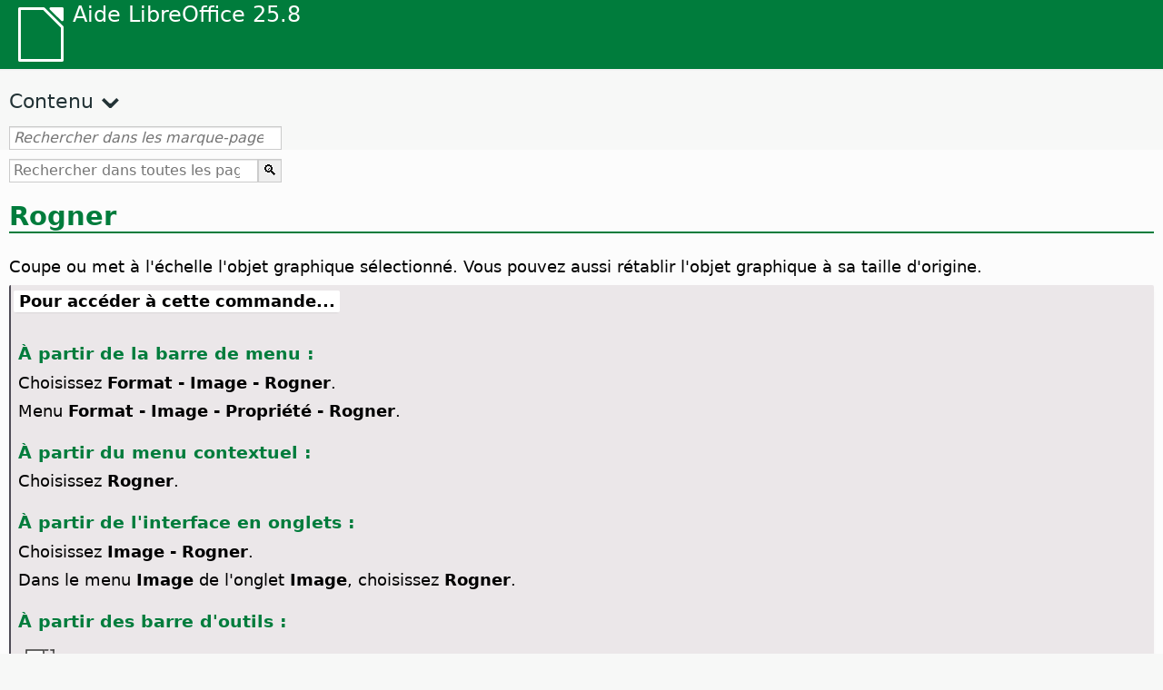

--- FILE ---
content_type: text/html
request_url: https://help.libreoffice.org/latest/fr/text/shared/01/05030800.html
body_size: 3685
content:
<!DOCTYPE html>
<html lang="fr" dir="ltr">
<head>
<base href="../../../../">
<meta http-equiv="Content-Type" content="text/html; charset=utf-8">
<meta http-equiv="Content-Security-Policy" content="script-src 'self' 'unsafe-inline' 'unsafe-eval' piwik.documentfoundation.org">
<title>Rogner l'image</title>
<link rel="shortcut icon" href="media/navigation/favicon.ico">
<link type="text/css" href="normalize.css" rel="Stylesheet">
<link type="text/css" href="prism.css" rel="Stylesheet">
<link type="text/css" href="default.css" rel="Stylesheet">
<script type="text/javascript" src="polyfills.js"></script><script type="text/javascript" src="languages.js"></script><script type="text/javascript" src="fr/langnames.js"></script><script type="text/javascript" src="flexsearch.debug.js"></script><script type="text/javascript" src="prism.js"></script><script type="text/javascript" src="help2.js" defer></script><script type="text/javascript" src="tdf_matomo.js" defer></script><script type="text/javascript" src="a11y-toggle.js" defer></script><script type="text/javascript" src="paginathing.js" defer></script><script type="text/javascript" src="fr/bookmarks.js" defer></script><script type="text/javascript" src="fr/contents.js" defer></script><script type="text/javascript" src="help.js" defer></script><meta name="viewport" content="width=device-width,initial-scale=1">
</head>
<body>
<header id="TopLeftHeader"><a class="symbol" href="fr/text/shared/05/new_help.html"><div></div></a><a class="logo" href="fr/text/shared/05/new_help.html"><p dir="auto">Aide LibreOffice 25.8</p></a><div class="dropdowns">
<div class="modules">
<button type="button" data-a11y-toggle="modules-nav" id="modules" aria-haspopup="true" aria-expanded="false" aria-controls="modules-nav">Module</button><nav id="modules-nav" hidden=""></nav>
</div>
<div class="lang">
<button type="button" data-a11y-toggle="langs-nav" id="langs" aria-haspopup="true" aria-expanded="false" aria-controls="modules-nav">Langue</button><nav id="langs-nav" hidden=""></nav>
</div>
</div></header><aside class="leftside"><input id="accordion-1" name="accordion-menu" type="checkbox"><label for="accordion-1" dir="auto">Contenu</label><div id="Contents" class="contents-treeview"></div></aside><div id="SearchFrame"><div id="Bookmarks">
<input id="search-bar" type="search" class="search" placeholder="Rechercher dans les marque-pages de tous les modules" dir="auto"><div class="nav-container" tabindex="0"><nav class="index" dir="auto"></nav></div>
</div></div>
<div id="DisplayArea" itemprop="softwareHelp" itemscope="true" itemtype="http://schema.org/SoftwareApplication">
<noscript><div id="WarnJS"><h1 dir="auto">Activez JavaScript dans le navigateur pour afficher les pages d'aide de LibreOffice</h1></div></noscript>
<div class="xapian-omega-search"><form name="P" method="get" action="/25.8/fr/search" target="_top">
<input id="omega-autofocus" type="search" name="P" placeholder="Rechercher dans toutes les pages d'aide" dir="auto"><input type="submit" class="xapian-omega-search-button" value="🔍">
</form></div>
<meta itemprop="applicationCategory" content="BusinessApplication">
<meta itemprop="applicationSuite" content="LibreOffice">
<meta itemprop="name" content="LibreOffice">
<meta itemprop="operatingsystem" content="Windows, Linux, MacOS">
<meta itemprop="author.name" content="The LibreOffice Documentation Team">
<meta itemprop="publisher.name" content="The Document Foundation">
<meta itemprop="softwareVersion" content="25.8">
<meta itemprop="inLanguage" content="fr">
<meta itemprop="datePublished" content="2020">
<meta itemprop="headline" content="Rogner l'image">
<meta itemprop="license" content="https://www.libreoffice.org/download/license/">
<meta itemprop="image" content="media/navigation/libo-symbol-white.svg">
<a id="crop"></a>
<a id="bm_id3148585"></a><meta itemprop="keywords" content="Rognage d'images">
<meta itemprop="keywords" content="Images,rognage et zoom">
<meta itemprop="keywords" content="Zoom,images">
<meta itemprop="keywords" content="Échelle,images">
<meta itemprop="keywords" content="Tailles,images">
<meta itemprop="keywords" content="Taille d'origine,restauration après rognage">
<a id="bm_id3154752"></a>
<a id="bm_id3154752"></a>
<h1 id="hd_id3154044" dir="auto">Rogner</h1>
<p id="par_id3150603" class="paragraph" dir="auto"><span class="avis">Coupe ou met à l'échelle l'objet graphique sélectionné. Vous pouvez aussi rétablir l'objet graphique à sa taille d'origine.</span></p>

<a id="howtoget"></a><div class="howtoget">
<div><p class="howtogetheader" dir="auto"><a id="wie"></a>Pour accéder à cette commande...</p></div>
<div class="howtogetbody">
  <div class="embedded">
<a id="crop"></a>
  <div class="embedded">
<a id="from_menu_bar"></a><h4 id="par_id441684934473786" dir="auto">À partir de la barre de menu :</h4>
</div>
  <p id="par_id181692821721184" class="paragraph" dir="auto">Choisissez <span class="menuitem">Format - Image - Rogner</span>.</p>
  <p id="par_id3151332" class="paragraph" dir="auto">Menu <span class="emph">Format - Image - Propriété - Rogner</span>.</p>
  <div class="embedded">
<a id="from_context"></a><h4 id="par_id441684932173786" dir="auto">À partir du menu contextuel :</h4>
</div>
  <p id="par_id611692821136322" class="paragraph" dir="auto">Choisissez <span class="menuitem">Rogner</span>.</p>
  <div class="embedded">
<a id="from_tabUI"></a><h4 id="par_id711684934483926" dir="auto">À partir de l'interface en onglets :</h4>
</div>
  <p id="par_id911692821238429" class="paragraph" dir="auto">Choisissez <span class="menuitem">Image - Rogner</span>.</p>
  <p id="par_id421692821243144" class="paragraph" dir="auto">Dans le menu <span class="menuitem">Image</span> de l'onglet <span class="menuitem">Image</span>, choisissez <span class="menuitem">Rogner</span>.</p>
  <div class="embedded">
<a id="from_toolbars"></a><h4 id="par_id101684936253402" dir="auto">À partir des barre d'outils :</h4>
</div>
  <a id="sycrop"></a>
    
      <div class="icontable">
        <div class="iconcell">
          <p id="par_id3149953" class="paragraphintable" dir="auto"><img src="media/icon-themes/cmd/lc_crop.svg" class="iconimage" alt="Icône Rogner" style="width:38px;height:38px" itemprop="icon" itemscope="true" itemtype="http://schema.org/ImageObject"></p>
        </div>
        <div class="iconcell">
          <p id="par_id3153695" class="paragraphintable" dir="auto">Rogner</p>
        </div>
      </div>
    
  
</div>
</div>
</div>
<br>
<a id="pixelcut"></a>
<h2 id="hd_id3148585" dir="auto">Rogner</h2>
<p id="par_id3152372" class="paragraph" dir="auto">Utilisez cette zone pour couper ou mettre à l'échelle l'objet graphique, ou pour ajouter de l'espace tout autour.</p>
<a id="bm_id3154751"></a>
<h3 id="hd_id3145669" dir="auto">Conserver l'échelle</h3>
<p id="par_id3149346" class="paragraph" dir="auto"><span class="avis">Conserve l'échelle d'origine de l'image après le rognage et ne modifie que la taille de l'objet.</span></p>
<a id="bm_id3147577"></a>
<h3 id="hd_id3156426" dir="auto">Conserver la taille de l'image</h3>
<p id="par_id3155892" class="paragraph" dir="auto"><span class="avis">Conserve la taille d'origine de l'image après le rognage et ne modifie que l'échelle de cette image. Pour réduire l'échelle de l'image, sélectionnez cette option et saisissez des valeurs négatives dans les zones correspondant au rognage. À l'inverse, pour augmenter l'échelle, saisissez des valeurs positives dans ces zones.</span></p>
<a id="bm_id3155392"></a>
<h3 id="hd_id3153683" dir="auto">Gauche</h3>
<p id="par_id3145313" class="paragraph" dir="auto"><span class="avis">Si l'option <span class="emph">Conserver l'échelle</span> est sélectionnée, saisissez une valeur positive selon laquelle le côté gauche de l'objet graphique doit être coupé ou saisissez une valeur négative correspondant à l'espace à ajouter à gauche de l'objet. Si l'option <span class="emph">Conserver la taille de l'image</span> est sélectionnée, saisissez une valeur positive en fonction de laquelle l'échelle horizontale de l'image doit être augmentée ou, au contraire, une valeur négative pour réduire d'autant l'échelle horizontale de l'image.</span></p>
<a id="bm_id3154750"></a>
<h3 id="hd_id3163803" dir="auto">Droite</h3>
<p id="par_id3145382" class="paragraph" dir="auto"><span class="avis">Si l'option <span class="emph">Conserver l'échelle</span> est sélectionnée, saisissez une valeur positive selon laquelle le côté droit de l'objet graphique doit être coupé ou saisissez une valeur négative correspondant à l'espace à ajouter à droite de l'objet. Si l'option <span class="emph">Conserver la taille de l'image</span> est sélectionnée, saisissez une valeur positive en fonction de laquelle l'échelle horizontale de l'image doit être augmentée ou, au contraire, une valeur négative pour réduire d'autant l'échelle horizontale de l'image.</span></p>
<a id="bm_id3153320"></a>
<h3 id="hd_id3156153" dir="auto">En haut</h3>
<p id="par_id3154514" class="paragraph" dir="auto"><span class="avis">Si l'option <span class="emph">Conserver l'échelle</span> est sélectionnée, saisissez une valeur positive selon laquelle le haut de l'image doit être coupé ou saisissez une valeur négative correspondant à l'espace à ajouter au-dessus de l'image. Si l'option <span class="emph">Conserver la taille de l'image</span> est sélectionnée, saisissez une valeur positive selon laquelle l'échelle verticale de l'image doit être augmentée ou bien une valeur négative pour réduire d'autant l'échelle verticale de l'image.</span></p>
<a id="bm_id3156156"></a>
<h3 id="hd_id3149956" dir="auto">En bas</h3>
<p id="par_id3150084" class="paragraph" dir="auto"><span class="avis">Si l'option <span class="emph">Conserver l'échelle</span> est sélectionnée, saisissez une valeur positive selon laquelle le bas de l'objet graphique doit être coupé ou saisissez une valeur négative correspondant à l'espace à ajouter en dessous de l'objet. Si l'option <span class="emph">Conserver la taille de l'image</span> est sélectionnée, saisissez une valeur positive selon laquelle l'échelle verticale de l'image doit être augmentée ou bien une valeur négative pour réduire d'autant l'échelle verticale de l'image.</span></p>
<h2 id="hd_id3158432" dir="auto">Échelle</h2>
<p id="par_id3153257" class="paragraph" dir="auto">Modifie l'échelle de l'image sélectionnée.</p>
<a id="bm_id3151384"></a>
<h3 id="hd_id3155504" dir="auto">Largeur</h3>
<p id="par_id3148943" class="paragraph" dir="auto"><span class="avis">Saisissez en pourcentage la largeur souhaitée pour l'image sélectionnée.</span></p>
<a id="bm_id3144422"></a>
<h3 id="hd_id3145609" dir="auto">Hauteur</h3>
<p id="par_id3154348" class="paragraph" dir="auto"><span class="avis">Saisissez la hauteur en pourcentage de l'immage sélectionnée.</span></p>
<h2 id="hd_id3154924" dir="auto">Taille de l'image</h2>
<p id="par_id3148755" class="paragraph" dir="auto">Modifie la taille de l'image sélectionnée.</p>
<a id="bm_id3150359"></a>
<h3 id="hd_id3161656" dir="auto">Largeur</h3>
<p id="par_id3150543" class="paragraph" dir="auto"><span class="avis">Saisissez une largeur pour l'image sélectionnée.</span></p>
<a id="bm_id3157320"></a>
<h3 id="hd_id3150398" dir="auto">Hauteur</h3>
<p id="par_id3154686" class="paragraph" dir="auto"><span class="avis">Saisissez une hauteur pour l'image sélectionnée.</span></p>
<div class="embedded">
<a id="preview_field"></a>





<h3 id="hd_id3156192" dir="auto">Champ d'aperçu</h3>
  <p id="par_id3154046" class="paragraph" dir="auto"><a id="previewhelp"></a><span class="avis">Affiche un aperçu de la sélection active.</span></p>
</div>
<a id="bm_id3153178"></a>
<a id="bm_id501724"></a>
<h2 id="hd_id3148676" dir="auto">Taille d'origine</h2>
<p id="par_id3154068" class="paragraph" dir="auto"><span class="avis">Rétablit la taille d'origine de l'image sélectionnée.</span></p>

</div>
<div id="DonationFrame"><div class="donation"><p dir="auto"><a href="https://www.libreoffice.org/donate/?pk_campaign=help" target="_blank">Aidez-nous !</a></p></div></div>
<footer><h2 style="text-align: center;"><a href="https://books.libreoffice.org" target="_blank">Livres LibreOffice</a></h2>
<div class="noteicon" dir="auto" style="display:flex;justify-content:center;flex-wrap:wrap;row-gap:15px;">
<img src="media/navigation/libo-writer.svg" alt="Writer Icon" style="width:60px;height:60px;"><img src="media/navigation/libo-calc.svg" alt="Calc Icon" style="width:60px;height:60px;"><img src="media/navigation/libo-impress.svg" alt="Impress Icon" style="width:60px;height:60px;"><img src="media/navigation/libo-draw.svg" alt="Draw Icon" style="width:60px;height:60px;"><img src="media/navigation/libo-base.svg" alt="Base Icon" style="width:60px;height:60px;"><img src="media/navigation/libo-math.svg" alt="Math Icon" style="width:60px;height:60px;"><img src="media/navigation/libo-symbol-black.svg" alt="Getting Started Icon" style="width:60px;height:60px;">
</div>
<p itemscope="true" itemtype="http://schema.org/Organization" dir="auto"><meta itemprop="name" content="The Document Foundation"><meta itemprop="legalName" content="The Document Foundation"><meta itemprop="alternateName" content="TDF"><meta itemprop="publishingPrinciples" content="https://www.libreoffice.org/imprint"><a href="https://www.libreoffice.org/imprint" target="_blank">Impressum (Legal Info)</a> | <a href="https://www.libreoffice.org/privacy" target="_blank">Privacy Policy</a> | <a href="https://www.documentfoundation.org/statutes.pdf" target="_blank">Statutes (non-binding English translation)</a> - <a href="https://www.documentfoundation.org/satzung.pdf" target="_blank">Satzung (binding German version)</a> | Copyright information: Unless otherwise specified, all text and images on this website are licensed under the <a href="https://www.libreoffice.org/download/license/" target="_blank">Mozilla Public License v2.0</a>. “LibreOffice” and “The Document Foundation” are registered trademarks of their corresponding registered owners or are in actual use as trademarks in one or more countries. Their respective logos and icons are also subject to international copyright laws. Use thereof is explained in our <a href="https://wiki.documentfoundation.org/TradeMark_Policy" target="_blank">trademark policy</a>. LibreOffice was based on OpenOffice.org.</p>
<div id="DEBUG" class="debug">
<h3 class="bug">Help content debug info:</h3>
<p dir="auto">This page is: <a href="https://opengrok.libreoffice.org/xref/help/source/text/shared/01/05030800.xhp" target="_blank">/text/shared/01/05030800.xhp</a></p>
<p dir="auto">Title is: Rogner l'image</p>
<p id="bm_module" dir="auto"></p>
<p id="bm_system" dir="auto"></p>
<p id="bm_HID" dir="auto"></p>
</div></footer>
</body>
</html>


--- FILE ---
content_type: application/javascript
request_url: https://help.libreoffice.org/latest/fr/contents.js
body_size: 18079
content:
document.getElementById("Contents").innerHTML='\
    <ul><li><input type="checkbox" id="02"><label for="02">Documents texte (Writer)</label><ul>\
    <li><input type="checkbox" id="0201"><label for="0201">Informations générales et utilisation de l&#39;interface utilisateur</label><ul>\
    <li><a target="_top" href="fr/text/swriter/main0000.html?DbPAR=WRITER">Bienvenue dans l&#39;aide de LibreOffice Writer</a></li>\
    <li><a target="_top" href="fr/text/swriter/main0503.html?DbPAR=WRITER">Fonctionnalités de LibreOffice Writer</a></li>\
    <li><a target="_top" href="fr/text/swriter/guide/main.html?DbPAR=WRITER">Instructions d&#39;utilisation de LibreOffice Writer</a></li>\
    <li><a target="_top" href="fr/text/swriter/guide/resize_navigator.html?DbPAR=WRITER">Ancrage et redimensionnement de fenêtres</a></li>\
    <li><a target="_top" href="fr/text/swriter/04/01020000.html?DbPAR=WRITER">Raccourcis clavier dans LibreOffice Writer</a></li>\
    <li><a target="_top" href="fr/text/swriter/guide/words_count.html?DbPAR=WRITER">Comptage des mots</a></li>\
    <li><a target="_top" href="fr/text/swriter/guide/keyboard.html?DbPAR=WRITER">Utilisation des raccourcis clavier (accessibilité dans LibreOffice Writer)</a></li>\
    </ul></li>\
    <li><input type="checkbox" id="0202"><label for="0202">Références des menus et des commandes</label><ul>\
    <li><input type="checkbox" id="020201"><label for="020201">Menus</label><ul>\
    <li><a target="_top" href="fr/text/swriter/main0100.html?DbPAR=WRITER">Menus</a></li>\
    <li><a target="_top" href="fr/text/shared/menu/PickList.html?DbPAR=WRITER">Menu Fichier</a></li>\
    <li><a target="_top" href="fr/text/shared/main_edit.html?DbPAR=WRITER">Éditer</a></li>\
    <li><a target="_top" href="fr/text/shared/main0103.html?DbPAR=WRITER">Affichage</a></li>\
    <li><a target="_top" href="fr/text/shared/main0104.html?DbPAR=WRITER">Insérer</a></li>\
    <li><a target="_top" href="fr/text/shared/main_format.html?DbPAR=WRITER">Format</a></li>\
    <li><a target="_top" href="fr/text/shared/menu/style_menu.html?DbPAR=WRITER">Styles (menu)</a></li>\
    <li><a target="_top" href="fr/text/swriter/main0110.html?DbPAR=WRITER">Tableau</a></li>\
    <li><a target="_top" href="fr/text/swriter/main0120.html?DbPAR=WRITER">Menu de formulaire</a></li>\
    <li><a target="_top" href="fr/text/shared/main_tools.html?DbPAR=WRITER">Menu Outils principal</a></li>\
    <li><a target="_top" href="fr/text/shared/main0107.html?DbPAR=WRITER">Fenêtre</a></li>\
    <li><a target="_top" href="fr/text/shared/main0108.html?DbPAR=WRITER">Aide</a></li>\
      </ul></li>\
    <li><input type="checkbox" id="020202"><label for="020202">Barres d&#39;outils</label><ul>\
    <li><a target="_top" href="fr/text/swriter/main0200.html?DbPAR=WRITER">Barres d&#39;outils</a></li>\
    <li><a target="_top" href="fr/text/swriter/main0206.html?DbPAR=WRITER">Barre Puces et numérotation</a></li>\
    <li><a target="_top" href="fr/text/shared/01/classificationbar.html?DbPAR=WRITER">Barre Classification</a></li>\
    <li><a target="_top" href="fr/text/simpress/main0210.html?DbPAR=WRITER">Barre Dessin</a></li>\
    <li><a target="_top" href="fr/text/swriter/main0205.html?DbPAR=WRITER">Barre Propriétés de l&#39;objet de dessin</a></li>\
    <li><a target="_top" href="fr/text/shared/02/find_toolbar.html?DbPAR=WRITER">Barre Rechercher</a></li>\
    <li><a target="_top" href="fr/text/shared/02/fontwork_toolbar.html?DbPAR=WRITER">Fontwork</a></li>\
    <li><a target="_top" href="fr/text/shared/02/01170000.html?DbPAR=WRITER">Contrôles de formulaire</a></li>\
    <li><a target="_top" href="fr/text/shared/main0226.html?DbPAR=WRITER">Barre Ébauche de formulaire</a></li>\
    <li><a target="_top" href="fr/text/shared/main0213.html?DbPAR=WRITER">Barre Navigation pour formulaires</a></li>\
    <li><a target="_top" href="fr/text/swriter/main0202.html?DbPAR=WRITER">Barre Formatage</a></li>\
    <li><a target="_top" href="fr/text/swriter/main0214.html?DbPAR=WRITER">Barre de formule</a></li>\
    <li><a target="_top" href="fr/text/swriter/main0215.html?DbPAR=WRITER">Barre Cadre</a></li>\
    <li><a target="_top" href="fr/text/swriter/main0203.html?DbPAR=WRITER">Barre Image</a></li>\
    <li><a target="_top" href="fr/text/swriter/02/18010000.html?DbPAR=WRITER">Insérer</a></li>\
    <li><a target="_top" href="fr/text/swriter/librelogo/LibreLogo.html?DbPAR=WRITER">Barre d&#39;outils LibreLogo</a></li>\
    <li><a target="_top" href="fr/text/swriter/mailmergetoolbar.html?DbPAR=WRITER">Barre d&#39;outils Mailing</a></li>\
    <li><a target="_top" href="fr/text/swriter/main0216.html?DbPAR=WRITER">Barre Objets OLE</a></li>\
    <li><a target="_top" href="fr/text/swriter/main0210.html?DbPAR=WRITER">Barre Aperçu avant impression (Writer)</a></li>\
    <li><a target="_top" href="fr/text/shared/main0214.html?DbPAR=WRITER">Barre Ébauche de requête</a></li>\
    <li><a target="_top" href="fr/text/swriter/main0213.html?DbPAR=WRITER">Règles</a></li>\
    <li><a target="_top" href="fr/text/shared/main0201.html?DbPAR=WRITER">Barre Standard</a></li>\
    <li><a target="_top" href="fr/text/swriter/main0208.html?DbPAR=WRITER">Barre d&#39;état (Writer)</a></li>\
    <li><a target="_top" href="fr/text/swriter/main0204.html?DbPAR=WRITER">Barre Tableau</a></li>\
    <li><a target="_top" href="fr/text/shared/main0212.html?DbPAR=WRITER">Barre des données de la table</a></li>\
    <li><a target="_top" href="fr/text/swriter/main0220.html?DbPAR=WRITER">Barre Objet de texte</a></li>\
    <li><a target="_top" href="fr/text/swriter/track_changes_toolbar.html?DbPAR=WRITER">Barre d&#39;outils Suivi des modifications</a></li>\
      </ul></li>\
    </ul></li>\
    <li><input type="checkbox" id="0210"><label for="0210">Naviguer dans les documents texte</label><ul>\
    <li><a target="_top" href="fr/text/swriter/guide/text_nav_keyb.html?DbPAR=WRITER">Navigation et sélection à l&#39;aide du clavier</a></li>\
    <li><a target="_top" href="fr/text/swriter/guide/dragdroptext.html?DbPAR=WRITER">Déplacement et copie de texte dans des documents</a></li>\
    <li><a target="_top" href="fr/text/swriter/guide/arrange_chapters.html?DbPAR=WRITER">Réorganisation d&#39;un document à l&#39;aide du Navigateur</a></li>\
    <li><a target="_top" href="fr/text/swriter/guide/hyperlinks.html?DbPAR=WRITER">Insertion d&#39;hyperliens à l&#39;aide du Navigateur</a></li>\
    <li><a target="_top" href="fr/text/swriter/guide/navigator.html?DbPAR=WRITER">Navigateur pour les documents texte</a></li>\
    <li><a target="_top" href="fr/text/swriter/guide/text_direct_cursor.html?DbPAR=WRITER">Utilisation du curseur direct</a></li>\
    </ul></li>\
    <li><input type="checkbox" id="0212"><label for="0212">Formater les documents texte</label><ul>\
    <li><a target="_top" href="fr/text/swriter/guide/pageorientation.html?DbPAR=WRITER">Modification de l&#39;orientation de la page (Paysage ou Portrait)</a></li>\
    <li><a target="_top" href="fr/text/swriter/guide/text_capital.html?DbPAR=WRITER">Modification de la casse du texte</a></li>\
    <li><a target="_top" href="fr/text/swriter/guide/hidden_text.html?DbPAR=WRITER">Masquage du texte</a></li>\
    <li><a target="_top" href="fr/text/swriter/guide/header_pagestyles.html?DbPAR=WRITER">Définition d&#39;en-têtes et de pieds de page différents</a></li>\
    <li><a target="_top" href="fr/text/swriter/guide/header_with_chapter.html?DbPAR=WRITER">Insertion du nom et du numéro de chapitre dans un en-tête ou un pied de page</a></li>\
    <li><a target="_top" href="fr/text/swriter/guide/shortcut_writing.html?DbPAR=WRITER">Application d&#39;un formatage de texte pendant la saisie</a></li>\
    <li><a target="_top" href="fr/text/swriter/guide/reset_format.html?DbPAR=WRITER">Rétablissement des attributs de caractères</a></li>\
    <li><a target="_top" href="fr/text/swriter/guide/stylist_fillformat.html?DbPAR=WRITER">Application de styles en mode Tout remplir</a></li>\
    <li><a target="_top" href="fr/text/swriter/guide/wrap.html?DbPAR=WRITER">Habillage autour des objets</a></li>\
    <li><a target="_top" href="fr/text/swriter/guide/text_centervert.html?DbPAR=WRITER">Utilisation d&#39;un cadre pour centrer le texte sur la page</a></li>\
    <li><a target="_top" href="fr/text/swriter/guide/text_emphasize.html?DbPAR=WRITER">Accentuation du texte</a></li>\
    <li><a target="_top" href="fr/text/swriter/guide/text_rotate.html?DbPAR=WRITER">Rotation du texte</a></li>\
    <li><a target="_top" href="fr/text/swriter/guide/page_break.html?DbPAR=WRITER">Insertion et suppression de sauts de page</a></li>\
    <li><a target="_top" href="fr/text/swriter/guide/pagestyles.html?DbPAR=WRITER">Création et application des styles de page</a></li>\
    <li><a target="_top" href="fr/text/swriter/guide/subscript.html?DbPAR=WRITER">Mise en exposant ou en indice d&#39;un texte</a></li>\
    </ul></li>\
    <li><input type="checkbox" id="021201"><label for="021201">Modèles et styles</label><ul>\
    <li><a target="_top" href="fr/text/swriter/guide/templates_styles.html?DbPAR=WRITER">Modèles et styles</a></li>\
    <li><a target="_top" href="fr/text/swriter/guide/even_odd_sdw.html?DbPAR=WRITER">Alternance des styles de page sur les pages paires et impaires</a></li>\
    <li><a target="_top" href="fr/text/swriter/guide/change_header.html?DbPAR=WRITER">Création d&#39;un style de page à partir de la page active</a></li>\
    <li><a target="_top" href="fr/text/swriter/guide/load_styles.html?DbPAR=WRITER">Utilisation de styles provenant d&#39;un autre document ou modèle</a></li>\
    <li><a target="_top" href="fr/text/swriter/guide/stylist_fromselect.html?DbPAR=WRITER">Création de styles à partir de sélections</a></li>\
    <li><a target="_top" href="fr/text/swriter/guide/stylist_update.html?DbPAR=WRITER">Actualisation de styles à partir de sélections</a></li>\
    <li><a target="_top" href="fr/text/swriter/guide/spotlight_styles.html?DbPAR=WRITER">Mettre en évidence les styles</a></li>\
    <li><a target="_top" href="fr/text/shared/guide/standard_template.html?DbPAR=WRITER">Créer et modifier les modèles par défaut et personnalisés.</a></li>\
    <li><a target="_top" href="fr/text/shared/guide/template_manager.html?DbPAR=WRITER">Gestionnaire de modèles</a></li>\
    </ul></li>\
    <li><input type="checkbox" id="0204"><label for="0204">Images dans les documents texte</label><ul>\
    <li><a target="_top" href="fr/text/swriter/guide/insert_graphic.html?DbPAR=WRITER">Insertion d&#39;images</a></li>\
    <li><a target="_top" href="fr/text/swriter/guide/insert_graphic_dialog.html?DbPAR=WRITER">Insertion d&#39;une image à partir d&#39;un fichier</a></li>\
    <li><a target="_top" href="fr/text/shared/guide/gallery_insert.html?DbPAR=WRITER">Insertion d&#39;objets depuis la Galerie</a></li>\
    <li><a target="_top" href="fr/text/swriter/guide/insert_graphic_scan.html?DbPAR=WRITER">Insertion d&#39;une image lue au scanner</a></li>\
    <li><a target="_top" href="fr/text/swriter/guide/insert_graphic_fromchart.html?DbPAR=WRITER">Insertion d&#39;un diagramme Calc dans un document texte</a></li>\
    <li><a target="_top" href="fr/text/swriter/guide/insert_graphic_fromdraw.html?DbPAR=WRITER">Insertion d&#39;images à partir de LibreOffice Draw ou Impress</a></li>\
    </ul></li>\
    <li><input type="checkbox" id="0205"><label for="0205">Tableaux dans les documents texte</label><ul>\
    <li><a target="_top" href="fr/text/swriter/guide/number_date_conv.html?DbPAR=WRITER">Activation et désactivation de la reconnaissance des nombres dans les tableaux</a></li>\
    <li><a target="_top" href="fr/text/swriter/guide/tablemode.html?DbPAR=WRITER">Modification des lignes et des colonnes à l&#39;aide du clavier</a></li>\
    <li><a target="_top" href="fr/text/swriter/guide/table_delete.html?DbPAR=WRITER">Suppression d&#39;un tableau ou de son contenu</a></li>\
    <li><a target="_top" href="fr/text/swriter/guide/table_insert.html?DbPAR=WRITER">Insertion de tableaux</a></li>\
    <li><a target="_top" href="fr/text/swriter/guide/table_repeat_multiple_headers.html?DbPAR=WRITER">Répétition d&#39;un en-tête d&#39;un tableau sur une nouvelle page</a></li>\
    <li><a target="_top" href="fr/text/swriter/guide/table_sizing.html?DbPAR=WRITER">Redimensionnement de lignes et de colonnes dans un tableau texte</a></li>\
    </ul></li>\
    <li><input type="checkbox" id="0206"><label for="0206">Objets dans les documents texte</label><ul>\
    <li><a target="_top" href="fr/text/swriter/guide/anchor_object.html?DbPAR=WRITER">Positionnement des objets</a></li>\
    <li><a target="_top" href="fr/text/swriter/guide/wrap.html?DbPAR=WRITER">Habillage autour des objets</a></li>\
    </ul></li>\
    <li><input type="checkbox" id="0207"><label for="0207">Sections et cadres dans les documents texte</label><ul>\
    <li><a target="_top" href="fr/text/swriter/guide/sections.html?DbPAR=WRITER">Utilisation de sections</a></li>\
    <li><a target="_top" href="fr/text/swriter/guide/text_frame.html?DbPAR=WRITER">Insertion, édition et enchaînement de cadres</a></li>\
    <li><a target="_top" href="fr/text/swriter/guide/section_edit.html?DbPAR=WRITER">Édition de sections</a></li>\
    <li><a target="_top" href="fr/text/swriter/guide/section_insert.html?DbPAR=WRITER">Insérer des sections</a></li>\
    </ul></li>\
    <li><input type="checkbox" id="0208"><label for="0208">Tables des matières et index</label><ul>\
    <li><a target="_top" href="fr/text/swriter/guide/chapter_numbering.html?DbPAR=WRITER">Numérotation des titres</a></li>\
    <li><a target="_top" href="fr/text/swriter/guide/indices_userdef.html?DbPAR=WRITER">Index personnalisés</a></li>\
    <li><a target="_top" href="fr/text/swriter/guide/indices_toc.html?DbPAR=WRITER">Création d&#39;une table des matières</a></li>\
    <li><a target="_top" href="fr/text/swriter/guide/indices_index.html?DbPAR=WRITER">Création d&#39;un index lexical</a></li>\
    <li><a target="_top" href="fr/text/swriter/guide/indices_multidoc.html?DbPAR=WRITER">Index couvrant plusieurs documents</a></li>\
    <li><a target="_top" href="fr/text/swriter/guide/indices_literature.html?DbPAR=WRITER">Création d&#39;une bibliographie</a></li>\
    <li><a target="_top" href="fr/text/swriter/guide/indices_delete.html?DbPAR=WRITER">Édition et suppression d&#39;entrées d&#39;index ou de table des matières</a></li>\
    <li><a target="_top" href="fr/text/swriter/guide/indices_edit.html?DbPAR=WRITER">Actualisation, édition et suppression d&#39;index et de tables des matières</a></li>\
    <li><a target="_top" href="fr/text/swriter/guide/indices_enter.html?DbPAR=WRITER">Définition d&#39;entrées d&#39;index ou de table des matières</a></li>\
    <li><a target="_top" href="fr/text/swriter/guide/indices_form.html?DbPAR=WRITER">Formatage d&#39;un index ou d&#39;une table des matières</a></li>\
    </ul></li>\
    <li><input type="checkbox" id="0209"><label for="0209">Champs dans les documents texte</label><ul>\
    <li><a target="_top" href="fr/text/swriter/guide/fields.html?DbPAR=WRITER">À propos des champs</a></li>\
    <li><a target="_top" href="fr/text/swriter/guide/fields_date.html?DbPAR=WRITER">Insertion d&#39;un champ de date fixe ou variable</a></li>\
    <li><a target="_top" href="fr/text/swriter/guide/field_convert.html?DbPAR=WRITER">Conversion d&#39;un champ en texte</a></li>\
    <li><a target="_top" href="fr/text/swriter/guide/contentcontrols.html?DbPAR=WRITER">Utilisation des contrôles de contenu dans LibreOffice Writer</a></li>\
    </ul></li>\
    <li><input type="checkbox" id="0211"><label for="0211">Calculer dans les documents texte</label><ul>\
    <li><a target="_top" href="fr/text/swriter/guide/calculate_multitable.html?DbPAR=WRITER">Calcul dans plusieurs tableaux</a></li>\
    <li><a target="_top" href="fr/text/swriter/guide/calculate.html?DbPAR=WRITER">Calcul dans les documents texte</a></li>\
    <li><a target="_top" href="fr/text/swriter/guide/calculate_clipboard.html?DbPAR=WRITER">Calcul d&#39;une formule et collage du résultat dans un document texte</a></li>\
    <li><a target="_top" href="fr/text/swriter/guide/calculate_intable.html?DbPAR=WRITER">Calcul de totaux dans les cellules de tableaux</a></li>\
    <li><a target="_top" href="fr/text/swriter/guide/calculate_intext.html?DbPAR=WRITER">Calcul de formules complexes dans des documents texte</a></li>\
    <li><a target="_top" href="fr/text/swriter/guide/calculate_intext2.html?DbPAR=WRITER">Affichage du résultat d&#39;un calcul de tableau dans un autre tableau</a></li>\
    </ul></li>\
    <li><input type="checkbox" id="0213"><label for="0213">Éléments de texte spéciaux</label><ul>\
    <li><a target="_top" href="fr/text/swriter/guide/captions.html?DbPAR=WRITER">Utilisation de légendes</a></li>\
    <li><a target="_top" href="fr/text/swriter/guide/conditional_text.html?DbPAR=WRITER">Texte conditionnel</a></li>\
    <li><a target="_top" href="fr/text/swriter/guide/conditional_text2.html?DbPAR=WRITER">Texte conditionnel pour le nombre de pages</a></li>\
    <li><a target="_top" href="fr/text/swriter/guide/fields_date.html?DbPAR=WRITER">Insertion d&#39;un champ de date fixe ou variable</a></li>\
    <li><a target="_top" href="fr/text/swriter/guide/fields_enter.html?DbPAR=WRITER">Ajout de champs de saisie</a></li>\
    <li><a target="_top" href="fr/text/swriter/guide/footer_nextpage.html?DbPAR=WRITER">Insertion de numéros dans les pages suivantes</a></li>\
    <li><a target="_top" href="fr/text/swriter/guide/footer_pagenumber.html?DbPAR=WRITER">Insertion de numéros de page dans les pieds de page</a></li>\
    <li><a target="_top" href="fr/text/swriter/guide/hidden_text.html?DbPAR=WRITER">Masquage du texte</a></li>\
    <li><a target="_top" href="fr/text/swriter/guide/header_pagestyles.html?DbPAR=WRITER">Définition d&#39;en-têtes et de pieds de page différents</a></li>\
    <li><a target="_top" href="fr/text/swriter/guide/header_with_chapter.html?DbPAR=WRITER">Insertion du nom et du numéro de chapitre dans un en-tête ou un pied de page</a></li>\
    <li><a target="_top" href="fr/text/swriter/guide/fields_userdata.html?DbPAR=WRITER">Requête de données d&#39;utilisateur dans des champs ou des conditions</a></li>\
    <li><a target="_top" href="fr/text/swriter/guide/footnote_usage.html?DbPAR=WRITER">Insertion et édition de notes de bas de page et de notes de fin</a></li>\
    <li><a target="_top" href="fr/text/swriter/guide/footnote_with_line.html?DbPAR=WRITER">Espacement entre les notes de bas de page</a></li>\
    <li><a target="_top" href="fr/text/swriter/guide/header_footer.html?DbPAR=WRITER">À propos des en-têtes et pieds de page</a></li>\
    <li><a target="_top" href="fr/text/swriter/guide/header_with_line.html?DbPAR=WRITER">Formatage des en-têtes et pieds de page</a></li>\
    <li><a target="_top" href="fr/text/swriter/guide/text_animation.html?DbPAR=WRITER">Animation de texte</a></li>\
    <li><a target="_top" href="fr/text/swriter/guide/form_letters_main.html?DbPAR=WRITER">Création d&#39;une lettre type</a></li>\
    </ul></li>\
    <li><input type="checkbox" id="0214"><label for="0214">Fonctions automatiques</label><ul>\
    <li><a target="_top" href="fr/text/swriter/guide/autocorr_except.html?DbPAR=WRITER">Ajout d&#39;exceptions à la liste d&#39;AutoCorrection</a></li>\
    <li><a target="_top" href="fr/text/swriter/guide/autotext.html?DbPAR=WRITER">Utilisation de la fonction AutoTexte</a></li>\
    <li><a target="_top" href="fr/text/swriter/guide/auto_numbering.html?DbPAR=WRITER">Création de listes numérotées ou à puces lors de la saisie</a></li>\
    <li><a target="_top" href="fr/text/swriter/guide/auto_off.html?DbPAR=WRITER">Désactiver l&#39;AutoCorrection</a></li>\
    <li><a target="_top" href="fr/text/swriter/guide/auto_spellcheck.html?DbPAR=WRITER">Vérification automatique de l&#39;orthographe</a></li>\
    <li><a target="_top" href="fr/text/swriter/guide/number_date_conv.html?DbPAR=WRITER">Activation et désactivation de la reconnaissance des nombres dans les tableaux</a></li>\
    <li><a target="_top" href="fr/text/swriter/guide/using_hyphen.html?DbPAR=WRITER">Utilisation de la césure</a></li>\
    </ul></li>\
    <li><input type="checkbox" id="0215"><label for="0215">Numérotations et listes</label><ul>\
    <li><a target="_top" href="fr/text/swriter/guide/captions_numbers.html?DbPAR=WRITER">Ajout de numéros de titres aux légendes</a></li>\
    <li><a target="_top" href="fr/text/swriter/guide/auto_numbering.html?DbPAR=WRITER">Création de listes numérotées ou à puces lors de la saisie</a></li>\
    <li><a target="_top" href="fr/text/swriter/guide/chapter_numbering.html?DbPAR=WRITER">Numérotation des titres</a></li>\
    <li><a target="_top" href="fr/text/swriter/guide/insert_tab_innumbering.html?DbPAR=WRITER">Modifier le niveau de liste d&#39;un paragraphe de liste</a></li>\
    <li><a target="_top" href="fr/text/swriter/guide/join_numbered_lists.html?DbPAR=WRITER">Combinaison de listes numérotées</a></li>\
    <li><a target="_top" href="fr/text/swriter/guide/numbering_lines.html?DbPAR=WRITER">Ajout de numéros de ligne</a></li>\
    <li><a target="_top" href="fr/text/swriter/guide/numbering_paras.html?DbPAR=WRITER">Modifier la numérotation dans une liste ordonnée</a></li>\
    <li><a target="_top" href="fr/text/swriter/guide/number_sequence.html?DbPAR=WRITER">Définition de séquences</a></li>\
    <li><a target="_top" href="fr/text/swriter/guide/using_numbered_lists2.html?DbPAR=WRITER">Ajout d&#39;une numérotation</a></li>\
    <li><a target="_top" href="fr/text/swriter/guide/using_numbering.html?DbPAR=WRITER">Numérotation et styles de paragraphes</a></li>\
    <li><a target="_top" href="fr/text/swriter/guide/using_numbered_lists.html?DbPAR=WRITER">Ajout de puces</a></li>\
    </ul></li>\
    <li><input type="checkbox" id="0216"><label for="0216">Correcteurs, dictionnaire des synonymes et langues</label><ul>\
    <li><a target="_top" href="fr/text/swriter/guide/auto_spellcheck.html?DbPAR=WRITER">Vérification automatique de l&#39;orthographe</a></li>\
    <li><a target="_top" href="fr/text/swriter/guide/delete_from_dict.html?DbPAR=WRITER">Suppression de mots dans un dictionnaire de l&#39;utilisateur</a></li>\
    <li><a target="_top" href="fr/text/swriter/guide/using_thesaurus.html?DbPAR=WRITER">Dictionnaire des synonymes</a></li>\
    <li><a target="_top" href="fr/text/swriter/guide/spellcheck_dialog.html?DbPAR=WRITER">Vérification de l&#39;orthographe et de la grammaire</a></li>\
    </ul></li>\
    <li><input type="checkbox" id="0218"><label for="0218">Astuces de dépannage</label><ul>\
    <li><a target="_top" href="fr/text/swriter/guide/insert_beforetable.html?DbPAR=WRITER">Insertion de texte avant un tableau situé en haut d&#39;une page</a></li>\
    <li><a target="_top" href="fr/text/swriter/guide/jump2statusbar.html?DbPAR=WRITER">Positionner le curseur sur un repère de texte spécifique</a></li>\
    </ul></li>\
    <li><input type="checkbox" id="0219"><label for="0219">Charger, enregistrer, importer, exporter et caviarder</label><ul>\
    <li><a target="_top" href="fr/text/swriter/guide/send2html.html?DbPAR=WRITER">Enregistrement de documents texte au format HTML</a></li>\
    <li><a target="_top" href="fr/text/swriter/guide/textdoc_inframe.html?DbPAR=WRITER">Insertion d&#39;un document texte entier</a></li>\
    <li><a target="_top" href="fr/text/shared/guide/redaction.html?DbPAR=WRITER">Caviardage</a></li>\
    <li><a target="_top" href="fr/text/shared/guide/auto_redact.html?DbPAR=WRITER">Caviardage automatique</a></li>\
    </ul></li>\
    <li><input type="checkbox" id="0220"><label for="0220">Documents maîtres</label><ul>\
    <li><a target="_top" href="fr/text/swriter/guide/globaldoc.html?DbPAR=WRITER">Documents maîtres et sous-documents</a></li>\
    </ul></li>\
    <li><input type="checkbox" id="0221"><label for="0221">Liens et références</label><ul>\
    <li><a target="_top" href="fr/text/swriter/guide/references.html?DbPAR=WRITER">Insertion de renvois</a></li>\
    <li><a target="_top" href="fr/text/swriter/guide/hyperlinks.html?DbPAR=WRITER">Insertion d&#39;hyperliens à l&#39;aide du Navigateur</a></li>\
    </ul></li>\
    <li><input type="checkbox" id="0222"><label for="0222">Imprimer</label><ul>\
    <li><a target="_top" href="fr/text/swriter/guide/print_selection.html?DbPAR=WRITER">Sélectionner les parties à imprimer</a></li>\
    <li><a target="_top" href="fr/text/swriter/guide/printer_tray.html?DbPAR=WRITER">Sélection des bacs d&#39;alimentation d&#39;imprimante</a></li>\
    <li><a target="_top" href="fr/text/swriter/guide/print_preview.html?DbPAR=WRITER">Aperçu de la page avant l&#39;impression</a></li>\
    <li><a target="_top" href="fr/text/swriter/guide/print_small.html?DbPAR=WRITER">Impression de plusieurs pages sur une feuille</a></li>\
    <li><a target="_top" href="fr/text/swriter/guide/pagestyles.html?DbPAR=WRITER">Création et application des styles de page</a></li>\
    </ul></li>\
    <li><input type="checkbox" id="0223"><label for="0223">Rechercher et remplacer</label><ul>\
    <li><a target="_top" href="fr/text/swriter/guide/search_regexp.html?DbPAR=WRITER">Utiliser des expressions régulières dans les recherches textuelles</a></li>\
    <li><a target="_top" href="fr/text/shared/01/02100001.html?DbPAR=WRITER">Liste des expressions régulières</a></li>\
    </ul></li>\
  </ul></li></ul>\
    <ul><li><input type="checkbox" id="06"><label for="06">Documents HTML (Writer Web)</label><ul>\
    <li><a target="_top" href="fr/text/shared/07/09000000.html?DbPAR=WRITER">Pages Web</a></li>\
    <li><a target="_top" href="fr/text/shared/02/01170700.html?DbPAR=WRITER">Filtres et formulaires HTML</a></li>\
    <li><a target="_top" href="fr/text/swriter/guide/send2html.html?DbPAR=WRITER">Enregistrement de documents texte au format HTML</a></li>\
  </ul></li></ul>\
    <ul><li><input type="checkbox" id="08"><label for="08">Classeurs (Calc)</label><ul>\
    <li><input type="checkbox" id="0801"><label for="0801">Informations générales et utilisation de l&#39;interface utilisateur</label><ul>\
    <li><a target="_top" href="fr/text/scalc/main0000.html?DbPAR=CALC">Bienvenue dans l&#39;aide de LibreOffice Calc</a></li>\
    <li><a target="_top" href="fr/text/scalc/main0503.html?DbPAR=CALC">Fonctionnalités de LibreOffice Calc</a></li>\
    <li><a target="_top" href="fr/text/scalc/guide/keyboard.html?DbPAR=CALC">Raccourcis clavier (accessibilité LibreOffice Calc)</a></li>\
    <li><a target="_top" href="fr/text/scalc/04/01020000.html?DbPAR=CALC">Raccourcis clavier pour les classeurs</a></li>\
    <li><a target="_top" href="fr/text/scalc/01/calculation_accuracy.html?DbPAR=CALC">Précision de calcul</a></li>\
    <li><a target="_top" href="fr/text/scalc/05/02140000.html?DbPAR=CALC">Codes d&#39;erreur dans LibreOffice Calc</a></li>\
    <li><a target="_top" href="fr/text/scalc/01/04060112.html?DbPAR=CALC">Add-in de programmation de LibreOffice Calc</a></li>\
    <li><a target="_top" href="fr/text/scalc/guide/main.html?DbPAR=CALC">Instructions d&#39;utilisation de LibreOffice Calc</a></li>\
    </ul></li>\
    <li><input type="checkbox" id="0802"><label for="0802">Références des menus et des commandes</label><ul>\
    <li><input type="checkbox" id="080201"><label for="080201">Menus</label><ul>\
    <li><a target="_top" href="fr/text/scalc/main0100.html?DbPAR=CALC">Menus</a></li>\
    <li><a target="_top" href="fr/text/shared/menu/PickList.html?DbPAR=CALC">Menu Fichier</a></li>\
    <li><a target="_top" href="fr/text/shared/main_edit.html?DbPAR=CALC">Éditer</a></li>\
    <li><a target="_top" href="fr/text/shared/main0103.html?DbPAR=CALC">Affichage</a></li>\
    <li><a target="_top" href="fr/text/shared/main0104.html?DbPAR=CALC">Insérer</a></li>\
    <li><a target="_top" href="fr/text/shared/main_format.html?DbPAR=CALC">Format</a></li>\
    <li><a target="_top" href="fr/text/scalc/main0116.html?DbPAR=CALC">Feuille</a></li>\
    <li><a target="_top" href="fr/text/scalc/main0112.html?DbPAR=CALC">Données</a></li>\
    <li><a target="_top" href="fr/text/shared/main_tools.html?DbPAR=CALC">Menu Outils principal</a></li>\
    <li><a target="_top" href="fr/text/shared/main0107.html?DbPAR=CALC">Fenêtre</a></li>\
    <li><a target="_top" href="fr/text/shared/main0108.html?DbPAR=CALC">Aide</a></li>\
      </ul></li>\
    <li><input type="checkbox" id="080202"><label for="080202">Barres d&#39;outils</label><ul>\
    <li><a target="_top" href="fr/text/scalc/main0200.html?DbPAR=CALC">Barres d&#39;outils</a></li>\
    <li><a target="_top" href="fr/text/shared/02/find_toolbar.html?DbPAR=CALC">Barre Rechercher</a></li>\
    <li><a target="_top" href="fr/text/scalc/main0202.html?DbPAR=CALC">Barre Formatage</a></li>\
    <li><a target="_top" href="fr/text/scalc/main0203.html?DbPAR=CALC">Barre Propriétés de l&#39;objet de dessin</a></li>\
    <li><a target="_top" href="fr/text/scalc/main0205.html?DbPAR=CALC">Barre Formatage de texte</a></li>\
    <li><a target="_top" href="fr/text/scalc/main0206.html?DbPAR=CALC">Barre de formule</a></li>\
    <li><a target="_top" href="fr/text/scalc/main0208.html?DbPAR=CALC">Barre d&#39;état</a></li>\
    <li><a target="_top" href="fr/text/scalc/main0210.html?DbPAR=CALC">Barre Aperçu</a></li>\
    <li><a target="_top" href="fr/text/scalc/main0214.html?DbPAR=CALC">Barre Image</a></li>\
    <li><a target="_top" href="fr/text/scalc/main0218.html?DbPAR=CALC">Barre Outils</a></li>\
    <li><a target="_top" href="fr/text/shared/main0201.html?DbPAR=CALC">Barre Standard</a></li>\
    <li><a target="_top" href="fr/text/shared/main0212.html?DbPAR=CALC">Barre des données de la table</a></li>\
    <li><a target="_top" href="fr/text/shared/main0213.html?DbPAR=CALC">Barre Navigation pour formulaires</a></li>\
    <li><a target="_top" href="fr/text/shared/main0214.html?DbPAR=CALC">Barre Ébauche de requête</a></li>\
    <li><a target="_top" href="fr/text/shared/main0226.html?DbPAR=CALC">Barre Ébauche de formulaire</a></li>\
      </ul></li>\
    </ul></li>\
    <li><input type="checkbox" id="0803"><label for="0803">Types de fonctions et opérateurs</label><ul>\
    <li><a target="_top" href="fr/text/scalc/01/04060000.html?DbPAR=CALC">Assistant Fonction</a></li>\
    <li><a target="_top" href="fr/text/scalc/01/04060100.html?DbPAR=CALC">Fonctions par catégorie</a></li>\
    <li><a target="_top" href="fr/text/scalc/01/04060107.html?DbPAR=CALC">Fonctions de matrice</a></li>\
    <li><a target="_top" href="fr/text/scalc/01/04060120.html?DbPAR=CALC">Fonctions d&#39;opérations de bit</a></li>\
    <li><a target="_top" href="fr/text/scalc/01/04060101.html?DbPAR=CALC">Fonctions de base de données</a></li>\
    <li><a target="_top" href="fr/text/scalc/01/04060102.html?DbPAR=CALC">Fonctions de date et d&#39;heure</a></li>\
    <li><a target="_top" href="fr/text/scalc/01/04060103.html?DbPAR=CALC">Fonctions financières - Première partie</a></li>\
    <li><a target="_top" href="fr/text/scalc/01/04060119.html?DbPAR=CALC">Fonctions financières - Deuxième partie</a></li>\
    <li><a target="_top" href="fr/text/scalc/01/04060118.html?DbPAR=CALC">Fonctions financières - Troisième partie</a></li>\
    <li><a target="_top" href="fr/text/scalc/01/04060104.html?DbPAR=CALC">Fonctions d&#39;informations</a></li>\
    <li><a target="_top" href="fr/text/scalc/01/04060105.html?DbPAR=CALC">Fonctions logiques</a></li>\
    <li><a target="_top" href="fr/text/scalc/01/04060106.html?DbPAR=CALC">Fonctions mathématiques</a></li>\
    <li><a target="_top" href="fr/text/scalc/01/04060108.html?DbPAR=CALC">Fonctions statistiques</a></li>\
    <li><a target="_top" href="fr/text/scalc/01/04060181.html?DbPAR=CALC">Fonctions statistiques - Première partie</a></li>\
    <li><a target="_top" href="fr/text/scalc/01/04060182.html?DbPAR=CALC">Fonctions statistiques - Deuxième partie</a></li>\
    <li><a target="_top" href="fr/text/scalc/01/04060183.html?DbPAR=CALC">Fonctions statistiques - Troisième partie</a></li>\
    <li><a target="_top" href="fr/text/scalc/01/04060184.html?DbPAR=CALC">Fonctions statistiques - Quatrième partie</a></li>\
    <li><a target="_top" href="fr/text/scalc/01/04060185.html?DbPAR=CALC">Fonctions statistiques - Cinquième partie</a></li>\
    <li><a target="_top" href="fr/text/scalc/01/04060109.html?DbPAR=CALC">Fonctions de classeur</a></li>\
    <li><a target="_top" href="fr/text/scalc/01/04060110.html?DbPAR=CALC">Fonctions de texte</a></li>\
    <li><a target="_top" href="fr/text/scalc/01/04060111.html?DbPAR=CALC">Fonctions des add-ins</a></li>\
    <li><a target="_top" href="fr/text/scalc/01/04060115.html?DbPAR=CALC">Fonctions des add-ins/Liste des fonctions d&#39;analyse - Première partie</a></li>\
    <li><a target="_top" href="fr/text/scalc/01/04060116.html?DbPAR=CALC">Fonctions des add-ins/Liste des fonctions d&#39;analyse - Deuxième partie</a></li>\
    <li><a target="_top" href="fr/text/scalc/01/04060199.html?DbPAR=CALC">Opérateurs dans LibreOffice Calc</a></li>\
    <li><a target="_top" href="fr/text/scalc/guide/userdefined_function.html?DbPAR=CALC">Fonctions définies par l&#39;utilisateur</a></li>\
    </ul></li>\
    <li><input type="checkbox" id="0804"><label for="0804">Chargement, enregistrement, import, export et caviardage</label><ul>\
    <li><a target="_top" href="fr/text/scalc/guide/webquery.html?DbPAR=CALC">Insertion de données externes dans une table (requête Web)</a></li>\
    <li><a target="_top" href="fr/text/scalc/guide/html_doc.html?DbPAR=CALC">Ouverture et enregistrement de feuilles de calcul en HTML</a></li>\
    <li><a target="_top" href="fr/text/scalc/guide/csv_formula.html?DbPAR=CALC">Import et export de fichiers texte</a></li>\
    <li><a target="_top" href="fr/text/shared/guide/redaction.html?DbPAR=CALC">Caviardage</a></li>\
    <li><a target="_top" href="fr/text/shared/guide/auto_redact.html?DbPAR=CALC">Caviardage automatique</a></li>\
    </ul></li>\
    <li><input type="checkbox" id="0805"><label for="0805">Formater</label><ul>\
    <li><a target="_top" href="fr/text/scalc/guide/text_rotate.html?DbPAR=CALC">Rotation du texte</a></li>\
    <li><a target="_top" href="fr/text/scalc/guide/text_wrap.html?DbPAR=CALC">Rédaction de texte sur plusieurs lignes</a></li>\
    <li><a target="_top" href="fr/text/scalc/guide/text_numbers.html?DbPAR=CALC">Formatage des nombres en tant que texte</a></li>\
    <li><a target="_top" href="fr/text/scalc/guide/super_subscript.html?DbPAR=CALC">Texte en exposant ou en indice</a></li>\
    <li><a target="_top" href="fr/text/scalc/guide/row_height.html?DbPAR=CALC">Modification de la hauteur des lignes ou de la largeur des colonnes</a></li>\
    <li><a target="_top" href="fr/text/scalc/guide/cellstyle_conditional.html?DbPAR=CALC">Application du formatage conditionnel</a></li>\
    <li><a target="_top" href="fr/text/scalc/guide/cellstyle_minusvalue.html?DbPAR=CALC">Mise en évidence des nombres négatifs</a></li>\
    <li><a target="_top" href="fr/text/scalc/guide/cellstyle_by_formula.html?DbPAR=CALC">Assignation de formats par une formule</a></li>\
    <li><a target="_top" href="fr/text/scalc/guide/integer_leading_zero.html?DbPAR=CALC">Saisie d&#39;un nombre avec des zéros non significatifs</a></li>\
    <li><a target="_top" href="fr/text/scalc/guide/format_table.html?DbPAR=CALC">Formatage de classeurs</a></li>\
    <li><a target="_top" href="fr/text/scalc/guide/format_value.html?DbPAR=CALC">Formatage des nombres décimaux</a></li>\
    <li><a target="_top" href="fr/text/scalc/guide/value_with_name.html?DbPAR=CALC">Attribution d&#39;un nom aux cellules</a></li>\
    <li><a target="_top" href="fr/text/scalc/guide/table_rotate.html?DbPAR=CALC">Rotation de tables (transposition)</a></li>\
    <li><a target="_top" href="fr/text/scalc/guide/rename_table.html?DbPAR=CALC">Renommer des feuilles</a></li>\
    <li><a target="_top" href="fr/text/scalc/guide/year2000.html?DbPAR=CALC">Années 19xx/20xx</a></li>\
    <li><a target="_top" href="fr/text/scalc/guide/rounding_numbers.html?DbPAR=CALC">Utilisation de nombres arrondis</a></li>\
    <li><a target="_top" href="fr/text/scalc/guide/currency_format.html?DbPAR=CALC">Cellules au format monétaire</a></li>\
    <li><a target="_top" href="fr/text/scalc/guide/autoformat.html?DbPAR=CALC">Utilisation de l&#39;AutoFormat dans les tables</a></li>\
    <li><a target="_top" href="fr/text/scalc/guide/note_insert.html?DbPAR=CALC">Insertion et édition des commentaires</a></li>\
    <li><a target="_top" href="fr/text/scalc/guide/design.html?DbPAR=CALC">Sélection de thèmes pour les feuilles</a></li>\
    <li><a target="_top" href="fr/text/scalc/guide/fraction_enter.html?DbPAR=CALC">Saisir des fractions</a></li>\
    </ul></li>\
    <li><input type="checkbox" id="0806"><label for="0806">Filtrer et trier</label><ul>\
    <li><a target="_top" href="fr/text/scalc/guide/filters.html?DbPAR=CALC">Application de filtres</a></li>\
    <li><a target="_top" href="fr/text/scalc/guide/specialfilter.html?DbPAR=CALC">Application de filtres spéciaux</a></li>\
    <li><a target="_top" href="fr/text/scalc/guide/autofilter.html?DbPAR=CALC">Application de l&#39;AutoFiltre</a></li>\
    <li><a target="_top" href="fr/text/scalc/guide/sorted_list.html?DbPAR=CALC">Application de listes de tri</a></li>\
    <li><a target="_top" href="fr/text/scalc/guide/remove_duplicates.html?DbPAR=CALC">Suppression des valeurs dupliquées</a></li>\
    </ul></li>\
    <li><input type="checkbox" id="0807"><label for="0807">Imprimer</label><ul>\
    <li><a target="_top" href="fr/text/scalc/guide/print_title_row.html?DbPAR=CALC">Impression de lignes ou de colonnes sur chaque page</a></li>\
    <li><a target="_top" href="fr/text/scalc/guide/print_landscape.html?DbPAR=CALC">Impression de feuilles au format paysage</a></li>\
    <li><a target="_top" href="fr/text/scalc/guide/print_details.html?DbPAR=CALC">Impression des détails de la feuille</a></li>\
    <li><a target="_top" href="fr/text/scalc/guide/print_exact.html?DbPAR=CALC">Définition du nombre de pages à imprimer</a></li>\
    </ul></li>\
    <li><input type="checkbox" id="0808"><label for="0808">Plages de données</label><ul>\
    <li><a target="_top" href="fr/text/scalc/guide/database_define.html?DbPAR=CALC">Définition de plages de base de données</a></li>\
    <li><a target="_top" href="fr/text/scalc/guide/database_filter.html?DbPAR=CALC">Filtrage des plages de cellules</a></li>\
    <li><a target="_top" href="fr/text/scalc/guide/database_sort.html?DbPAR=CALC">Trier des données</a></li>\
    </ul></li>\
    <li><input type="checkbox" id="0809"><label for="0809">Table dynamique</label><ul>\
    <li><a target="_top" href="fr/text/scalc/guide/datapilot.html?DbPAR=CALC">Table dynamique</a></li>\
    <li><a target="_top" href="fr/text/scalc/guide/datapilot_createtable.html?DbPAR=CALC">Création de tables dynamiques</a></li>\
    <li><a target="_top" href="fr/text/scalc/guide/datapilot_deletetable.html?DbPAR=CALC">Suppression des tables dynamiques</a></li>\
    <li><a target="_top" href="fr/text/scalc/guide/datapilot_edittable.html?DbPAR=CALC">Édition de tables dynamiques</a></li>\
    <li><a target="_top" href="fr/text/scalc/guide/datapilot_filtertable.html?DbPAR=CALC">Filtrage des tables dynamiques</a></li>\
    <li><a target="_top" href="fr/text/scalc/guide/datapilot_tipps.html?DbPAR=CALC">Sélectionner des plages de sortie de table dynamique</a></li>\
    <li><a target="_top" href="fr/text/scalc/guide/datapilot_updatetable.html?DbPAR=CALC">Actualisation des tables dynamiques</a></li>\
    </ul></li>\
    <li><input type="checkbox" id="08091"><label for="08091">Diagramme dynamique</label><ul>\
    <li><a target="_top" href="fr/text/scalc/guide/pivotchart.html?DbPAR=CALC">Diagramme de table dynamique</a></li>\
    <li><a target="_top" href="fr/text/scalc/guide/pivotchart_create.html?DbPAR=CALC">Création de diagrammes de table dynamique.</a></li>\
    <li><a target="_top" href="fr/text/scalc/guide/pivotchart_edit.html?DbPAR=CALC">Édition des diagrammes de table dynamique</a></li>\
    <li><a target="_top" href="fr/text/scalc/guide/pivotchart_filter.html?DbPAR=CALC">Filtrage des diagrammes de table dynamique</a></li>\
    <li><a target="_top" href="fr/text/scalc/guide/pivotchart_update.html?DbPAR=CALC">Actualiser un diagramme de table dynamique</a></li>\
    <li><a target="_top" href="fr/text/scalc/guide/pivotchart_delete.html?DbPAR=CALC">Suppression de diagrammes de table dynamique</a></li>\
    </ul></li>\
    <li><input type="checkbox" id="08095"><label for="08095">Analyse de données</label><ul>\
    <li><a target="_top" href="fr/text/scalc/01/statistics_sampling.html?DbPAR=CALC">Échantillonnage de données dans Calc</a></li>\
    <li><a target="_top" href="fr/text/scalc/01/statistics_descriptive.html?DbPAR=CALC">Statistiques descriptives dans Calc</a></li>\
    <li><a target="_top" href="fr/text/scalc/01/statistics_anova.html?DbPAR=CALC">ANOVA</a></li>\
    <li><a target="_top" href="fr/text/scalc/01/statistics_correlation.html?DbPAR=CALC">Corrélation de données dans Calc</a></li>\
    <li><a target="_top" href="fr/text/scalc/01/statistics_covariance.html?DbPAR=CALC">Covariance de données dans Calc</a></li>\
    <li><a target="_top" href="fr/text/scalc/01/statistics_exposmooth.html?DbPAR=CALC">Lissage exponentiel dans Calc</a></li>\
    <li><a target="_top" href="fr/text/scalc/01/statistics_movingavg.html?DbPAR=CALC">Moyenne glissante dans Calc</a></li>\
    <li><a target="_top" href="fr/text/scalc/01/statistics_regression.html?DbPAR=CALC">Analyse de régression</a></li>\
    <li><a target="_top" href="fr/text/scalc/01/statistics_test_t.html?DbPAR=CALC">Test t apparié dans Calc</a></li>\
    <li><a target="_top" href="fr/text/scalc/01/statistics_test_f.html?DbPAR=CALC">Statistiques du test F dans Calc</a></li>\
    <li><a target="_top" href="fr/text/scalc/01/statistics_test_z.html?DbPAR=CALC">Statistiques du test Z dans Calc</a></li>\
    <li><a target="_top" href="fr/text/scalc/01/statistics_test_chisqr.html?DbPAR=CALC">Statistiques Khideux dans Calc</a></li>\
    <li><a target="_top" href="fr/text/scalc/01/statistics_fourier.html?DbPAR=CALC">Analyse de Fourier</a></li>\
    </ul></li>\
    <li><input type="checkbox" id="0810"><label for="0810">Scénarios</label><ul>\
    <li><a target="_top" href="fr/text/scalc/guide/scenario.html?DbPAR=CALC">Utilisation de scénarios</a></li>\
    </ul></li>\
    <li><input type="checkbox" id="08101"><label for="08101">Sous-totaux</label><ul>\
    <li><a target="_top" href="fr/text/scalc/guide/subtotaltool.html?DbPAR=CALC">Utiliser l&#39;outil de sous-totaux</a></li>\
    </ul></li>\
    <li><input type="checkbox" id="0811"><label for="0811">Références</label><ul>\
    <li><a target="_top" href="fr/text/scalc/guide/relativ_absolut_ref.html?DbPAR=CALC">Adresses et références absolues et relatives</a></li>\
    <li><a target="_top" href="fr/text/scalc/guide/cellreferences.html?DbPAR=CALC">Référencement d&#39;une cellule dans une autre feuille</a></li>\
    <li><a target="_top" href="fr/text/scalc/guide/cellreferences_url.html?DbPAR=CALC">Référencement d&#39;URL dans d&#39;autres feuilles</a></li>\
    <li><a target="_top" href="fr/text/scalc/guide/cellreference_dragdrop.html?DbPAR=CALC">Référencer des cellules par glisser-déposer</a></li>\
    <li><a target="_top" href="fr/text/scalc/guide/address_auto.html?DbPAR=CALC">Reconnaissance des noms comme adressage</a></li>\
    </ul></li>\
    <li><input type="checkbox" id="0812"><label for="0812">Afficher, sélectionner, copier</label><ul>\
    <li><a target="_top" href="fr/text/scalc/guide/table_view.html?DbPAR=CALC">Modification de l&#39;affichage des tables</a></li>\
    <li><a target="_top" href="fr/text/scalc/guide/formula_value.html?DbPAR=CALC">Affichage de formules ou de valeurs</a></li>\
    <li><a target="_top" href="fr/text/scalc/guide/line_fix.html?DbPAR=CALC">Fixation de lignes ou de colonnes en tant qu&#39;en-têtes</a></li>\
    <li><a target="_top" href="fr/text/scalc/guide/multi_tables.html?DbPAR=CALC">Navigation entre les onglets des feuilles</a></li>\
    <li><a target="_top" href="fr/text/scalc/guide/edit_multitables.html?DbPAR=CALC">Copie vers plusieurs feuilles</a></li>\
    <li><a target="_top" href="fr/text/scalc/guide/cellcopy.html?DbPAR=CALC">Copier uniquement des cellules visibles</a></li>\
    <li><a target="_top" href="fr/text/scalc/guide/mark_cells.html?DbPAR=CALC">Sélection de plusieurs cellules</a></li>\
    <li><a target="_top" href="fr/text/scalc/guide/move_dragdrop.html?DbPAR=CALC">Déplacement des cellules par glisser déposer</a></li>\
    </ul></li>\
    <li><input type="checkbox" id="0813"><label for="0813">Formules et calculs</label><ul>\
    <li><a target="_top" href="fr/text/scalc/guide/formulas.html?DbPAR=CALC">Calcul avec des formules</a></li>\
    <li><a target="_top" href="fr/text/scalc/guide/formula_copy.html?DbPAR=CALC">Copie des formules</a></li>\
    <li><a target="_top" href="fr/text/scalc/guide/formula_enter.html?DbPAR=CALC">Saisir des formules</a></li>\
    <li><a target="_top" href="fr/text/scalc/guide/formula_value.html?DbPAR=CALC">Affichage de formules ou de valeurs</a></li>\
    <li><a target="_top" href="fr/text/scalc/guide/calculate.html?DbPAR=CALC">Calcul dans les feuilles de calcul</a></li>\
    <li><a target="_top" href="fr/text/scalc/guide/calc_date.html?DbPAR=CALC">Calcul avec dates et heures</a></li>\
    <li><a target="_top" href="fr/text/scalc/guide/calc_series.html?DbPAR=CALC">Calcul automatique d&#39;une série</a></li>\
    <li><a target="_top" href="fr/text/scalc/guide/calc_timevalues.html?DbPAR=CALC">Calcul des différences entre les heures</a></li>\
    <li><a target="_top" href="fr/text/scalc/guide/matrixformula.html?DbPAR=CALC">Saisie de formules de matrice</a></li>\
    <li><a target="_top" href="fr/text/scalc/guide/wildcards.html?DbPAR=CALC">Utiliser les caractères génériques dans les formules</a></li>\
    </ul></li>\
    <li><input type="checkbox" id="0814"><label for="0814">Protection</label><ul>\
    <li><a target="_top" href="fr/text/scalc/guide/cell_protect.html?DbPAR=CALC">Protection des cellules contre les modifications</a></li>\
    <li><a target="_top" href="fr/text/scalc/guide/cell_unprotect.html?DbPAR=CALC">Annulation de la protection des cellules</a></li>\
    </ul></li>\
    <li><input type="checkbox" id="0815"><label for="0815">Écriture des macros Calc</label><ul>\
    <li><a target="_top" href="fr/text/sbasic/guide/read_write_values.html?DbPAR=CALC">Lecture et écriture des valeurs dans les plages</a></li>\
    <li><a target="_top" href="fr/text/sbasic/guide/calc_borders.html?DbPAR=CALC">Formatage de bordures dans Calc à l&#39;aide de macros</a></li>\
    </ul></li>\
    <li><input type="checkbox" id="0816"><label for="0816">Divers</label><ul>\
    <li><a target="_top" href="fr/text/scalc/guide/auto_off.html?DbPAR=CALC">Désactivation des modifications automatiques</a></li>\
    <li><a target="_top" href="fr/text/scalc/guide/consolidate.html?DbPAR=CALC">Consolidation des données</a></li>\
    <li><a target="_top" href="fr/text/scalc/guide/goalseek.html?DbPAR=CALC">Application de la recherche de valeur cible</a></li>\
    <li><a target="_top" href="fr/text/scalc/01/solver.html?DbPAR=CALC">Solveur</a></li>\
    <li><a target="_top" href="fr/text/scalc/guide/multioperation.html?DbPAR=CALC">Application d&#39;opérations multiples</a></li>\
    <li><a target="_top" href="fr/text/scalc/guide/multitables.html?DbPAR=CALC">Application de plusieurs feuilles</a></li>\
    <li><a target="_top" href="fr/text/scalc/guide/validity.html?DbPAR=CALC">Validité du contenu des cellules</a></li>\
    </ul></li>\
  </ul></li></ul>\
    <ul><li><input type="checkbox" id="04"><label for="04">Présentations (Impress)</label><ul>\
    <li><input type="checkbox" id="0401"><label for="0401">Informations générales et utilisation de l&#39;interface utilisateur</label><ul>\
    <li><a target="_top" href="fr/text/simpress/main0000.html?DbPAR=IMPRESS">Bienvenue dans l&#39;aide de LibreOffice Impress</a></li>\
    <li><a target="_top" href="fr/text/simpress/main0503.html?DbPAR=IMPRESS">Fonctionnalités de LibreOffice Impress</a></li>\
    <li><a target="_top" href="fr/text/simpress/guide/keyboard.html?DbPAR=IMPRESS">Utilisation de raccourcis clavier dans LibreOffice Impress</a></li>\
    <li><a target="_top" href="fr/text/simpress/04/01020000.html?DbPAR=IMPRESS">Raccourcis clavier dans LibreOffice Impress</a></li>\
    <li><a target="_top" href="fr/text/simpress/04/presenter.html?DbPAR=IMPRESS">Raccourcis clavier de la console de présentation</a></li>\
    <li><a target="_top" href="fr/text/simpress/guide/main.html?DbPAR=IMPRESS">Instructions d&#39;utilisation de LibreOffice Impress</a></li>\
    </ul></li>\
    <li><input type="checkbox" id="0402"><label for="0402">Références des menus et des commandes</label><ul>\
    <li><input type="checkbox" id="04020101"><label for="04020101">Menus</label><ul>\
    <li><a target="_top" href="fr/text/simpress/main0100.html?DbPAR=IMPRESS">Menus</a></li>\
    <li><a target="_top" href="fr/text/shared/menu/PickList.html?DbPAR=IMPRESS">Menu Fichier</a></li>\
    <li><a target="_top" href="fr/text/shared/main_edit.html?DbPAR=IMPRESS">Éditer</a></li>\
    <li><a target="_top" href="fr/text/shared/main0103.html?DbPAR=IMPRESS">Affichage</a></li>\
    <li><a target="_top" href="fr/text/shared/main0104.html?DbPAR=IMPRESS">Insérer</a></li>\
    <li><a target="_top" href="fr/text/shared/main_format.html?DbPAR=IMPRESS">Format</a></li>\
    <li><a target="_top" href="fr/text/simpress/main_slide.html?DbPAR=IMPRESS">Diapo</a></li>\
    <li><a target="_top" href="fr/text/simpress/main0114.html?DbPAR=IMPRESS">Diaporama</a></li>\
    <li><a target="_top" href="fr/text/shared/main_tools.html?DbPAR=IMPRESS">Menu Outils principal</a></li>\
    <li><a target="_top" href="fr/text/shared/main0107.html?DbPAR=IMPRESS">Fenêtre</a></li>\
    <li><a target="_top" href="fr/text/shared/main0108.html?DbPAR=IMPRESS">Aide</a></li>\
      </ul></li>\
    <li><input type="checkbox" id="04020102"><label for="04020102">Barres d&#39;outils</label><ul>\
    <li><a target="_top" href="fr/text/simpress/main0200.html?DbPAR=IMPRESS">Barres d&#39;outils</a></li>\
    <li><a target="_top" href="fr/text/simpress/main0210.html?DbPAR=IMPRESS">Barre Dessin</a></li>\
    <li><a target="_top" href="fr/text/shared/main0227.html?DbPAR=IMPRESS">Barre Éditer des points</a></li>\
    <li><a target="_top" href="fr/text/shared/02/find_toolbar.html?DbPAR=IMPRESS">Barre Rechercher</a></li>\
    <li><a target="_top" href="fr/text/shared/main0226.html?DbPAR=IMPRESS">Barre Ébauche de formulaire</a></li>\
    <li><a target="_top" href="fr/text/shared/main0213.html?DbPAR=IMPRESS">Barre Navigation pour formulaires</a></li>\
    <li><a target="_top" href="fr/text/simpress/main0214.html?DbPAR=IMPRESS">Barre Image</a></li>\
    <li><a target="_top" href="fr/text/simpress/main0202.html?DbPAR=IMPRESS">Barre Ligne et remplissage</a></li>\
    <li><a target="_top" href="fr/text/simpress/main0213.html?DbPAR=IMPRESS">Barre d&#39;options</a></li>\
    <li><a target="_top" href="fr/text/simpress/main0211.html?DbPAR=IMPRESS">Barre Plan</a></li>\
    <li><a target="_top" href="fr/text/simpress/main0209.html?DbPAR=IMPRESS">Règles</a></li>\
    <li><a target="_top" href="fr/text/simpress/main0212.html?DbPAR=IMPRESS">Barre Trieuse de diapos</a></li>\
    <li><a target="_top" href="fr/text/simpress/main0204.html?DbPAR=IMPRESS">Barre Mode Diapo</a></li>\
    <li><a target="_top" href="fr/text/shared/main0201.html?DbPAR=IMPRESS">Barre Standard</a></li>\
    <li><a target="_top" href="fr/text/simpress/main0206.html?DbPAR=IMPRESS">Barre d&#39;état</a></li>\
    <li><a target="_top" href="fr/text/shared/main0204.html?DbPAR=IMPRESS">Barre de tableau</a></li>\
    <li><a target="_top" href="fr/text/simpress/main0203.html?DbPAR=IMPRESS">Barre Formatage de texte</a></li>\
      </ul></li>\
    </ul></li>\
    <li><input type="checkbox" id="0403"><label for="0403">Chargement, enregistrement, import, export et caviardage</label><ul>\
    <li><a target="_top" href="fr/text/simpress/guide/html_import.html?DbPAR=IMPRESS">Import de pages HTML dans les présentations</a></li>\
    <li><a target="_top" href="fr/text/shared/guide/palette_files.html?DbPAR=IMPRESS">Chargement de palettes de couleurs, dégradés et hachures</a></li>\
    <li><a target="_top" href="fr/text/simpress/guide/animated_gif_save.html?DbPAR=IMPRESS">Export d&#39;animations au format GIF</a></li>\
    <li><a target="_top" href="fr/text/simpress/guide/table_insert.html?DbPAR=IMPRESS">Inclusion de tableaux et de feuilles de calcul dans les diapos</a></li>\
    <li><a target="_top" href="fr/text/sdraw/guide/graphic_insert.html?DbPAR=IMPRESS">Insertion d&#39;images</a></li>\
    <li><a target="_top" href="fr/text/simpress/guide/page_copy.html?DbPAR=IMPRESS">Insérer une diapo à partir d&#39;un fichier</a></li>\
    <li><a target="_top" href="fr/text/shared/guide/redaction.html?DbPAR=IMPRESS">Caviardage</a></li>\
    <li><a target="_top" href="fr/text/shared/guide/auto_redact.html?DbPAR=IMPRESS">Caviardage automatique</a></li>\
    </ul></li>\
    <li><input type="checkbox" id="0404"><label for="0404">Formater</label><ul>\
    <li><a target="_top" href="fr/text/shared/guide/palette_files.html?DbPAR=IMPRESS">Chargement de palettes de couleurs, dégradés et hachures</a></li>\
    <li><a target="_top" href="fr/text/simpress/guide/line_arrow_styles.html?DbPAR=IMPRESS">Chargement de styles de ligne et de flèche</a></li>\
    <li><a target="_top" href="fr/text/sdraw/guide/color_define.html?DbPAR=IMPRESS">Définition de couleurs personnalisées</a></li>\
    <li><a target="_top" href="fr/text/sdraw/guide/gradient.html?DbPAR=IMPRESS">Création de remplissages de dégradés</a></li>\
    <li><a target="_top" href="fr/text/sdraw/guide/eyedropper.html?DbPAR=IMPRESS">Remplacement de couleurs</a></li>\
    <li><a target="_top" href="fr/text/sdraw/guide/align_arrange.html?DbPAR=IMPRESS">Disposition, alignement et répartition des objets</a></li>\
    <li><a target="_top" href="fr/text/simpress/guide/background.html?DbPAR=IMPRESS">Modification du remplissage d&#39;arrière-plan de la diapo</a></li>\
    <li><a target="_top" href="fr/text/simpress/guide/footer.html?DbPAR=IMPRESS">Ajout d&#39;un en-tête ou d&#39;un pied de page à toutes les diapos</a></li>\
    <li><a target="_top" href="fr/text/simpress/guide/masterpage.html?DbPAR=IMPRESS">Modifier et ajouter une page maîtresse</a></li>\
    <li><a target="_top" href="fr/text/simpress/guide/move_object.html?DbPAR=IMPRESS">Déplacement d&#39;objets</a></li>\
    </ul></li>\
    <li><input type="checkbox" id="0405"><label for="0405">Imprimer</label><ul>\
    <li><a target="_top" href="fr/text/simpress/guide/printing.html?DbPAR=IMPRESS">Impression de présentations</a></li>\
    <li><a target="_top" href="fr/text/simpress/guide/print_tofit.html?DbPAR=IMPRESS">Impression d&#39;une diapo adaptée au format de papier</a></li>\
    </ul></li>\
    <li><input type="checkbox" id="0406"><label for="0406">Effets</label><ul>\
    <li><a target="_top" href="fr/text/simpress/guide/animated_gif_save.html?DbPAR=IMPRESS">Export d&#39;animations au format GIF</a></li>\
    <li><a target="_top" href="fr/text/simpress/guide/animated_objects.html?DbPAR=IMPRESS">Animation d&#39;objets dans un diaporama</a></li>\
    <li><a target="_top" href="fr/text/simpress/guide/animated_slidechange.html?DbPAR=IMPRESS">Animation des transitions</a></li>\
    <li><a target="_top" href="fr/text/sdraw/guide/cross_fading.html?DbPAR=IMPRESS">Effectuer un fondu enchaîné de deux objets</a></li>\
    <li><a target="_top" href="fr/text/simpress/guide/animated_gif_create.html?DbPAR=IMPRESS">Création d&#39;images GIF animées</a></li>\
    </ul></li>\
    <li><input type="checkbox" id="0407"><label for="0407">Objets, images et bitmaps</label><ul>\
    <li><a target="_top" href="fr/text/sdraw/guide/combine_etc.html?DbPAR=IMPRESS">Regroupement d&#39;objets et construction de formes</a></li>\
    <li><a target="_top" href="fr/text/sdraw/guide/groups.html?DbPAR=IMPRESS">Groupement d&#39;objets</a></li>\
    <li><a target="_top" href="fr/text/sdraw/guide/draw_sector.html?DbPAR=IMPRESS">Dessins de secteurs et de segments</a></li>\
    <li><a target="_top" href="fr/text/sdraw/guide/duplicate_object.html?DbPAR=IMPRESS">Duplication d&#39;objets</a></li>\
    <li><a target="_top" href="fr/text/simpress/02/10030000.html?DbPAR=IMPRESS">Transformations</a></li>\
    <li><a target="_top" href="fr/text/sdraw/guide/rotate_object.html?DbPAR=IMPRESS">Rotation des objets</a></li>\
    <li><a target="_top" href="fr/text/sdraw/guide/join_objects3d.html?DbPAR=IMPRESS">Assemblage d&#39;objets 3D</a></li>\
    <li><a target="_top" href="fr/text/sdraw/guide/join_objects.html?DbPAR=IMPRESS">Connexion de lignes</a></li>\
    <li><a target="_top" href="fr/text/simpress/guide/text2curve.html?DbPAR=IMPRESS">Conversion de caractères de texte en objets de dessin</a></li>\
    <li><a target="_top" href="fr/text/simpress/guide/vectorize.html?DbPAR=IMPRESS">Conversion d&#39;images Bitmap en images vectorielles</a></li>\
    <li><a target="_top" href="fr/text/simpress/guide/3d_create.html?DbPAR=IMPRESS">Conversion d&#39;objets 2D en courbes, polygones et objets 3D</a></li>\
    <li><a target="_top" href="fr/text/simpress/guide/line_arrow_styles.html?DbPAR=IMPRESS">Chargement de styles de ligne et de flèche</a></li>\
    <li><a target="_top" href="fr/text/simpress/guide/line_draw.html?DbPAR=IMPRESS">Dessin de courbes</a></li>\
    <li><a target="_top" href="fr/text/simpress/guide/line_edit.html?DbPAR=IMPRESS">Édition de courbes</a></li>\
    <li><a target="_top" href="fr/text/sdraw/guide/graphic_insert.html?DbPAR=IMPRESS">Insertion d&#39;images</a></li>\
    <li><a target="_top" href="fr/text/simpress/guide/table_insert.html?DbPAR=IMPRESS">Inclusion de tableaux et de feuilles de calcul dans les diapos</a></li>\
    <li><a target="_top" href="fr/text/simpress/guide/move_object.html?DbPAR=IMPRESS">Déplacement d&#39;objets</a></li>\
    <li><a target="_top" href="fr/text/simpress/guide/select_object.html?DbPAR=IMPRESS">Sélection d&#39;objets sous-jacents</a></li>\
    <li><a target="_top" href="fr/text/simpress/guide/orgchart.html?DbPAR=IMPRESS">Création d&#39;un organigramme</a></li>\
    </ul></li>\
    <li><input type="checkbox" id="0409"><label for="0409">Texte dans les présentations</label><ul>\
    <li><a target="_top" href="fr/text/sdraw/guide/text_enter.html?DbPAR=IMPRESS">Ajout de texte</a></li>\
    <li><a target="_top" href="fr/text/simpress/guide/text2curve.html?DbPAR=IMPRESS">Conversion de caractères de texte en objets de dessin</a></li>\
    </ul></li>\
    <li><input type="checkbox" id="0410"><label for="0410">Afficher</label><ul>\
    <li><a target="_top" href="fr/text/simpress/guide/arrange_slides.html?DbPAR=IMPRESS">Modification de l&#39;ordre des diapos</a></li>\
    <li><a target="_top" href="fr/text/simpress/guide/change_scale.html?DbPAR=IMPRESS">Zoom à l&#39;aide du pavé numérique</a></li>\
    </ul></li>\
    <li><input type="checkbox" id="0411"><label for="0411">Diaporamas</label><ul>\
    <li><a target="_top" href="fr/text/simpress/guide/show.html?DbPAR=IMPRESS">Affichage du diaporama</a></li>\
    <li><a target="_top" href="fr/text/simpress/guide/presenter_console.html?DbPAR=IMPRESS">Utilisation de la console de présentation</a></li>\
    <li><a target="_top" href="fr/text/simpress/guide/impress_remote.html?DbPAR=IMPRESS">Guide Impress Remote</a></li>\
    <li><a target="_top" href="fr/text/simpress/guide/individual.html?DbPAR=IMPRESS">Création d&#39;un diaporama personnalisé</a></li>\
    <li><a target="_top" href="fr/text/simpress/guide/rehearse_timings.html?DbPAR=IMPRESS">Présentation chronométrée des changements de diapos</a></li>\
    </ul></li>\
  </ul></li></ul>\
    <ul><li><input type="checkbox" id="11"><label for="11">Dessins (Draw)</label><ul>\
    <li><input type="checkbox" id="1101"><label for="1101">Informations générales et utilisation de l&#39;interface utilisateur</label><ul>\
    <li><a target="_top" href="fr/text/sdraw/main0000.html?DbPAR=DRAW">Bienvenue dans l&#39;aide de LibreOffice Draw</a></li>\
    <li><a target="_top" href="fr/text/sdraw/main0503.html?DbPAR=DRAW">Fonctionnalités de LibreOffice Draw</a></li>\
    <li><a target="_top" href="fr/text/sdraw/guide/keyboard.html?DbPAR=DRAW">Raccourcis claviers pour les objets de dessin</a></li>\
    <li><a target="_top" href="fr/text/sdraw/04/01020000.html?DbPAR=DRAW">Raccourcis clavier dans les dessins</a></li>\
    <li><a target="_top" href="fr/text/sdraw/guide/main.html?DbPAR=DRAW">Instructions d&#39;utilisation de LibreOffice Draw</a></li>\
    </ul></li>\
    <li><input type="checkbox" id="1102"><label for="1102">Références des menus et des commandes</label><ul>\
    <li><input type="checkbox" id="11020201"><label for="11020201">Menus</label><ul>\
    <li><a target="_top" href="fr/text/sdraw/main0100.html?DbPAR=DRAW">Menus</a></li>\
    <li><a target="_top" href="fr/text/shared/menu/PickList.html?DbPAR=DRAW">Menu Fichier</a></li>\
    <li><a target="_top" href="fr/text/shared/main_edit.html?DbPAR=DRAW">Éditer</a></li>\
    <li><a target="_top" href="fr/text/shared/main0103.html?DbPAR=DRAW">Affichage</a></li>\
    <li><a target="_top" href="fr/text/sdraw/main_insert.html?DbPAR=DRAW">Insérer</a></li>\
    <li><a target="_top" href="fr/text/shared/main_format.html?DbPAR=DRAW">Format</a></li>\
    <li><a target="_top" href="fr/text/sdraw/main_page.html?DbPAR=DRAW">Page</a></li>\
    <li><a target="_top" href="fr/text/sdraw/main_shape.html?DbPAR=DRAW">Forme</a></li>\
    <li><a target="_top" href="fr/text/shared/main_tools.html?DbPAR=DRAW">Menu Outils principal</a></li>\
    <li><a target="_top" href="fr/text/shared/main0107.html?DbPAR=DRAW">Fenêtre</a></li>\
    <li><a target="_top" href="fr/text/shared/main0108.html?DbPAR=DRAW">Aide</a></li>\
      </ul></li>\
    <li><input type="checkbox" id="11020202"><label for="11020202">Barre d&#39;outils</label><ul>\
    <li><a target="_top" href="fr/text/sdraw/main0200.html?DbPAR=DRAW">Barres d&#39;outils</a></li>\
    <li><a target="_top" href="fr/text/sdraw/01/3dsettings_toolbar.html?DbPAR=DRAW">Paramètres 3D</a></li>\
    <li><a target="_top" href="fr/text/sdraw/main0210.html?DbPAR=DRAW">Barre de dessin</a></li>\
    <li><a target="_top" href="fr/text/shared/main0227.html?DbPAR=DRAW">Barre Éditer des points</a></li>\
    <li><a target="_top" href="fr/text/shared/02/find_toolbar.html?DbPAR=DRAW">Barre Rechercher</a></li>\
    <li><a target="_top" href="fr/text/shared/main0226.html?DbPAR=DRAW">Barre Ébauche de formulaire</a></li>\
    <li><a target="_top" href="fr/text/shared/main0213.html?DbPAR=DRAW">Barre Navigation pour formulaires</a></li>\
    <li><a target="_top" href="fr/text/sdraw/main0213.html?DbPAR=DRAW">Barre Options</a></li>\
    <li><a target="_top" href="fr/text/shared/main0201.html?DbPAR=DRAW">Barre Standard</a></li>\
    <li><a target="_top" href="fr/text/shared/main0204.html?DbPAR=DRAW">Barre de tableau</a></li>\
      </ul></li>\
    </ul></li>\
    <li><input type="checkbox" id="1103"><label for="1103">Charger, enregistrer, importer et exporter</label><ul>\
    <li><a target="_top" href="fr/text/shared/guide/palette_files.html?DbPAR=DRAW">Chargement de palettes de couleurs, dégradés et hachures</a></li>\
    <li><a target="_top" href="fr/text/sdraw/guide/graphic_insert.html?DbPAR=DRAW">Insertion d&#39;images</a></li>\
    </ul></li>\
    <li><input type="checkbox" id="1104"><label for="1104">Formatage</label><ul>\
    <li><a target="_top" href="fr/text/shared/guide/palette_files.html?DbPAR=DRAW">Chargement de palettes de couleurs, dégradés et hachures</a></li>\
    <li><a target="_top" href="fr/text/simpress/guide/line_arrow_styles.html?DbPAR=DRAW">Chargement de styles de ligne et de flèche</a></li>\
    <li><a target="_top" href="fr/text/sdraw/guide/color_define.html?DbPAR=DRAW">Définition de couleurs personnalisées</a></li>\
    <li><a target="_top" href="fr/text/sdraw/guide/gradient.html?DbPAR=DRAW">Création de remplissages de dégradés</a></li>\
    <li><a target="_top" href="fr/text/sdraw/guide/eyedropper.html?DbPAR=DRAW">Remplacement de couleurs</a></li>\
    <li><a target="_top" href="fr/text/sdraw/guide/align_arrange.html?DbPAR=DRAW">Disposition, alignement et répartition des objets</a></li>\
    <li><a target="_top" href="fr/text/simpress/guide/background.html?DbPAR=DRAW">Modification du remplissage d&#39;arrière-plan de la diapo</a></li>\
    <li><a target="_top" href="fr/text/simpress/guide/masterpage.html?DbPAR=DRAW">Modifier et ajouter une page maîtresse</a></li>\
    <li><a target="_top" href="fr/text/simpress/guide/move_object.html?DbPAR=DRAW">Déplacement d&#39;objets</a></li>\
    </ul></li>\
    <li><input type="checkbox" id="1105"><label for="1105">Impression</label><ul>\
    <li><a target="_top" href="fr/text/simpress/guide/printing.html?DbPAR=DRAW">Impression de présentations</a></li>\
    <li><a target="_top" href="fr/text/simpress/guide/print_tofit.html?DbPAR=DRAW">Impression d&#39;une diapo adaptée au format de papier</a></li>\
    </ul></li>\
    <li><input type="checkbox" id="1106"><label for="1106">Effets</label><ul>\
    <li><a target="_top" href="fr/text/sdraw/guide/cross_fading.html?DbPAR=DRAW">Effectuer un fondu enchaîné de deux objets</a></li>\
    <li><a target="_top" href="fr/text/shared/01/05350000.html?DbPAR=DRAW">Effets 3D</a></li>\
    <li><a target="_top" href="fr/text/simpress/02/10030000.html?DbPAR=DRAW">Transformations</a></li>\
    </ul></li>\
    <li><input type="checkbox" id="1107"><label for="1107">Objets, images et bitmaps</label><ul>\
    <li><a target="_top" href="fr/text/sdraw/guide/combine_etc.html?DbPAR=DRAW">Regroupement d&#39;objets et construction de formes</a></li>\
    <li><a target="_top" href="fr/text/sdraw/guide/draw_sector.html?DbPAR=DRAW">Dessins de secteurs et de segments</a></li>\
    <li><a target="_top" href="fr/text/sdraw/guide/duplicate_object.html?DbPAR=DRAW">Duplication d&#39;objets</a></li>\
    <li><a target="_top" href="fr/text/sdraw/guide/rotate_object.html?DbPAR=DRAW">Rotation des objets</a></li>\
    <li><a target="_top" href="fr/text/sdraw/guide/join_objects3d.html?DbPAR=DRAW">Assemblage d&#39;objets 3D</a></li>\
    <li><a target="_top" href="fr/text/sdraw/guide/join_objects.html?DbPAR=DRAW">Connexion de lignes</a></li>\
    <li><a target="_top" href="fr/text/simpress/guide/text2curve.html?DbPAR=DRAW">Conversion de caractères de texte en objets de dessin</a></li>\
    <li><a target="_top" href="fr/text/simpress/guide/vectorize.html?DbPAR=DRAW">Conversion d&#39;images Bitmap en images vectorielles</a></li>\
    <li><a target="_top" href="fr/text/simpress/guide/3d_create.html?DbPAR=DRAW">Conversion d&#39;objets 2D en courbes, polygones et objets 3D</a></li>\
    <li><a target="_top" href="fr/text/simpress/guide/line_arrow_styles.html?DbPAR=DRAW">Chargement de styles de ligne et de flèche</a></li>\
    <li><a target="_top" href="fr/text/simpress/guide/line_draw.html?DbPAR=DRAW">Dessin de courbes</a></li>\
    <li><a target="_top" href="fr/text/simpress/guide/line_edit.html?DbPAR=DRAW">Édition de courbes</a></li>\
    <li><a target="_top" href="fr/text/sdraw/guide/graphic_insert.html?DbPAR=DRAW">Insertion d&#39;images</a></li>\
    <li><a target="_top" href="fr/text/simpress/guide/table_insert.html?DbPAR=DRAW">Inclusion de tableaux et de feuilles de calcul dans les diapos</a></li>\
    <li><a target="_top" href="fr/text/simpress/guide/move_object.html?DbPAR=DRAW">Déplacement d&#39;objets</a></li>\
    <li><a target="_top" href="fr/text/simpress/guide/select_object.html?DbPAR=DRAW">Sélection d&#39;objets sous-jacents</a></li>\
    <li><a target="_top" href="fr/text/simpress/guide/orgchart.html?DbPAR=DRAW">Création d&#39;un organigramme</a></li>\
    </ul></li>\
    <li><input type="checkbox" id="1108"><label for="1108">Groupes et couches</label><ul>\
    <li><a target="_top" href="fr/text/sdraw/guide/groups.html?DbPAR=DRAW">Groupement d&#39;objets</a></li>\
    <li><a target="_top" href="fr/text/sdraw/guide/layers.html?DbPAR=DRAW">À propos des couches</a></li>\
    <li><a target="_top" href="fr/text/sdraw/01/insert_layer.html?DbPAR=DRAW">Insérer une couche</a></li>\
    <li><a target="_top" href="fr/text/sdraw/guide/layer_tipps.html?DbPAR=DRAW">Travailler avec des couches</a></li>\
    <li><a target="_top" href="fr/text/sdraw/guide/layer_move.html?DbPAR=DRAW">Déplacer les objets sur une couche différente</a></li>\
    </ul></li>\
    <li><input type="checkbox" id="1109"><label for="1109">Texte dans les dessins</label><ul>\
    <li><a target="_top" href="fr/text/sdraw/guide/text_enter.html?DbPAR=DRAW">Ajout de texte</a></li>\
    <li><a target="_top" href="fr/text/simpress/guide/text2curve.html?DbPAR=DRAW">Conversion de caractères de texte en objets de dessin</a></li>\
    </ul></li>\
    <li><input type="checkbox" id="1110"><label for="1110">Affichage</label><ul>\
    <li><a target="_top" href="fr/text/simpress/guide/change_scale.html?DbPAR=DRAW">Zoom à l&#39;aide du pavé numérique</a></li>\
    </ul></li>\
  </ul></li></ul>\
    <ul><li><input type="checkbox" id="09"><label for="09">Fonctionnalités de la base de données (Base)</label><ul>\
    <li><input type="checkbox" id="0901"><label for="0901">Information générale</label><ul>\
    <li><a target="_top" href="fr/text/sdatabase/main.html?DbPAR=BASE">Base de données LibreOffice</a></li>\
    <li><a target="_top" href="fr/text/shared/guide/database_main.html?DbPAR=BASE">Présentation des bases de données</a></li>\
    <li><a target="_top" href="fr/text/shared/guide/data_new.html?DbPAR=BASE">Création d&#39;une base de données</a></li>\
    <li><a target="_top" href="fr/text/shared/guide/data_tables.html?DbPAR=BASE">Utilisation des tables</a></li>\
    <li><a target="_top" href="fr/text/shared/guide/data_queries.html?DbPAR=BASE">Utilisation des requêtes</a></li>\
    <li><a target="_top" href="fr/text/shared/guide/data_forms.html?DbPAR=BASE">Utilisation des formulaires</a></li>\
    <li><a target="_top" href="fr/text/shared/guide/data_reports.html?DbPAR=BASE">Créer des rapports</a></li>\
    <li><a target="_top" href="fr/text/shared/guide/data_register.html?DbPAR=BASE">Enregistrer et supprimer une base de données</a></li>\
    <li><a target="_top" href="fr/text/shared/guide/data_im_export.html?DbPAR=BASE">Import et export de données dans Base</a></li>\
    <li><a target="_top" href="fr/text/shared/guide/data_enter_sql.html?DbPAR=BASE">Exécution d&#39;instructions SQL</a></li>\
    </ul></li>\
  </ul></li></ul>\
    <ul><li><input type="checkbox" id="03"><label for="03">Formules (Math)</label><ul>\
    <li><input type="checkbox" id="0301"><label for="0301">Informations générales et utilisation de l&#39;interface utilisateur</label><ul>\
    <li><a target="_top" href="fr/text/smath/main0000.html?DbPAR=MATH">Bienvenue dans l&#39;aide de LibreOffice Math</a></li>\
    <li><a target="_top" href="fr/text/smath/main0503.html?DbPAR=MATH">Fonctionnalités de LibreOffice Math</a></li>\
    <li><input type="checkbox" id="030101"><label for="030101">Éléments de formule LibreOffice</label><ul>\
    <li><a target="_top" href="fr/text/smath/01/03090100.html?DbPAR=MATH">Opérateurs unaires/binaires</a></li>\
    <li><a target="_top" href="fr/text/smath/01/03090200.html?DbPAR=MATH">Relations</a></li>\
    <li><a target="_top" href="fr/text/smath/01/03090800.html?DbPAR=MATH">Opérateurs d&#39;ensemble</a></li>\
    <li><a target="_top" href="fr/text/smath/01/03090400.html?DbPAR=MATH">Fonctions</a></li>\
    <li><a target="_top" href="fr/text/smath/01/03090300.html?DbPAR=MATH">Opérateurs</a></li>\
    <li><a target="_top" href="fr/text/smath/01/03090600.html?DbPAR=MATH">Attributs</a></li>\
    <li><a target="_top" href="fr/text/smath/01/03090500.html?DbPAR=MATH">Crochets</a></li>\
    <li><a target="_top" href="fr/text/smath/01/03090700.html?DbPAR=MATH">Format</a></li>\
    <li><a target="_top" href="fr/text/smath/01/03091600.html?DbPAR=MATH">Autres symboles</a></li>\
      </ul></li>\
    <li><a target="_top" href="fr/text/smath/guide/main.html?DbPAR=MATH">Instructions d&#39;utilisation de LibreOffice Math</a></li>\
    <li><a target="_top" href="fr/text/smath/guide/keyboard.html?DbPAR=MATH">Raccourcis (accessibilité LibreOffice Math)</a></li>\
    </ul></li>\
    <li><input type="checkbox" id="0302"><label for="0302">Références des menus et des commandes</label><ul>\
    <li><a target="_top" href="fr/text/smath/main0100.html?DbPAR=MATH">Menus</a></li>\
    <li><a target="_top" href="fr/text/smath/main0200.html?DbPAR=MATH">Barres d&#39;outils</a></li>\
    </ul></li>\
    <li><input type="checkbox" id="0303"><label for="0303">Travailler avec des formules</label><ul>\
    <li><a target="_top" href="fr/text/smath/guide/align.html?DbPAR=MATH">Alignement manuel des éléments d&#39;une formule</a></li>\
    <li><a target="_top" href="fr/text/smath/guide/color.html?DbPAR=MATH">Appliquer une couleur à des parties d&#39;une formule</a></li>\
    <li><a target="_top" href="fr/text/smath/guide/attributes.html?DbPAR=MATH">Modification des attributs par défaut</a></li>\
    <li><a target="_top" href="fr/text/smath/guide/brackets.html?DbPAR=MATH">Fusion des éléments de la formule entre parenthèses</a></li>\
    <li><a target="_top" href="fr/text/smath/guide/comment.html?DbPAR=MATH">Saisie de commentaires</a></li>\
    <li><a target="_top" href="fr/text/smath/guide/newline.html?DbPAR=MATH">Insertion de retours à la ligne</a></li>\
    <li><a target="_top" href="fr/text/smath/guide/parentheses.html?DbPAR=MATH">Insertion de parenthèses</a></li>\
    </ul></li>\
  </ul></li></ul>\
    <ul><li><input type="checkbox" id="05"><label for="05">Graphiques et diagrammes</label><ul>\
    <li><input type="checkbox" id="0501"><label for="0501">Informations générales</label><ul>\
    <li><a target="_top" href="fr/text/schart/main0000.html?DbPAR=CHART">Diagrammes dans LibreOffice</a></li>\
    <li><a target="_top" href="fr/text/schart/main0503.html?DbPAR=CHART">Fonctionnalités de LibreOffice Chart</a></li>\
    <li><a target="_top" href="fr/text/schart/04/01020000.html?DbPAR=CHART">Raccourcis pour les diagrammes</a></li>\
    </ul></li>\
  </ul></li></ul>\
    <ul><li><input type="checkbox" id="07"><label for="07">Macros et langages de script</label><ul>\
    <li><input type="checkbox" id="0701"><label for="0701">LibreOffice BASIC</label><ul>\
    <li><input type="checkbox" id="070101"><label for="070101">Informations générales et utilisation de l&#39;interface utilisateur</label><ul>\
    <li><a target="_top" href="fr/text/sbasic/shared/main0601.html?DbPAR=BASIC">Aide LibreOffice Basic</a></li>\
    <li><a target="_top" href="fr/text/sbasic/shared/01000000.html?DbPAR=BASIC">Programmation avec LibreOffice Basic</a></li>\
    <li><a target="_top" href="fr/text/sbasic/shared/00000002.html?DbPAR=BASIC">Glossaire LibreOffice Basic</a></li>\
    <li><a target="_top" href="fr/text/sbasic/shared/01010210.html?DbPAR=BASIC">Concepts de base</a></li>\
    <li><a target="_top" href="fr/text/sbasic/shared/01020000.html?DbPAR=BASIC">Syntaxe</a></li>\
    <li><a target="_top" href="fr/text/sbasic/shared/01050000.html?DbPAR=BASIC">Basic-IDE LibreOffice</a></li>\
    <li><a target="_top" href="fr/text/sbasic/shared/01030100.html?DbPAR=BASIC">Présentation de l&#39;EDI</a></li>\
    <li><a target="_top" href="fr/text/sbasic/shared/01030200.html?DbPAR=BASIC">Éditeur Basic</a></li>\
    <li><a target="_top" href="fr/text/sbasic/shared/01050100.html?DbPAR=BASIC">Fenêtre Témoin</a></li>\
    <li><a target="_top" href="fr/text/sbasic/shared/main0211.html?DbPAR=BASIC">Barre de macro</a></li>\
    <li><a target="_top" href="fr/text/sbasic/shared/05060700.html?DbPAR=BASIC">Macro</a></li>\
    <li><a target="_top" href="fr/text/sbasic/shared/vbasupport.html?DbPAR=BASIC">Prise en charge des macros VBA</a></li>\
      </ul></li>\
    <li><input type="checkbox" id="070102"><label for="070102">Références des commandes</label><ul>\
    <li><a target="_top" href="fr/text/sbasic/shared/Compiler_options.html?DbPAR=BASIC">Options du compilateur</a></li>\
    <li><a target="_top" href="fr/text/sbasic/shared/01020300.html?DbPAR=BASIC">utiliser les Procédures, Fonctions ou Propriétés</a></li>\
    <li><a target="_top" href="fr/text/sbasic/shared/01020500.html?DbPAR=BASIC">Bibliothèques, modules et boîtes de dialogue</a></li>\
    <li><a target="_top" href="fr/text/sbasic/shared/conventions.html?DbPAR=BASIC">Diagrammes de syntaxe</a></li>\
    <li><input type="checkbox" id="07010202"><label for="07010202">Fonctions, instructions et opérateurs</label><ul>\
    <li><a target="_top" href="fr/text/sbasic/shared/03040000.html?DbPAR=BASIC">Constantes Basic</a></li>\
    <li><a target="_top" href="fr/text/sbasic/shared/03100000.html?DbPAR=BASIC">Variables</a></li>\
    <li><a target="_top" href="fr/text/sbasic/shared/03060000.html?DbPAR=BASIC">Opérateurs logiques</a></li>\
    <li><a target="_top" href="fr/text/sbasic/shared/03110100.html?DbPAR=BASIC">Opérateurs de comparaison</a></li>\
    <li><a target="_top" href="fr/text/sbasic/shared/03120000.html?DbPAR=BASIC">Chaînes</a></li>\
    <li><a target="_top" href="fr/text/sbasic/shared/03030000.html?DbPAR=BASIC">Fonctions de date et d&#39;heure</a></li>\
    <li><a target="_top" href="fr/text/sbasic/shared/03070000.html?DbPAR=BASIC">Opérateurs mathématiques</a></li>\
    <li><a target="_top" href="fr/text/sbasic/shared/03080000.html?DbPAR=BASIC">Fonctions numériques</a></li>\
    <li><a target="_top" href="fr/text/sbasic/shared/03080100.html?DbPAR=BASIC">Fonctions trigonométriques</a></li>\
    <li><a target="_top" href="fr/text/sbasic/shared/03010000.html?DbPAR=BASIC">Fonctions d&#39;entrée/sortie à l&#39;écran</a></li>\
    <li><a target="_top" href="fr/text/sbasic/shared/03020000.html?DbPAR=BASIC">Fonctions d&#39;entrée/sortie de fichier</a></li>\
    <li><a target="_top" href="fr/text/sbasic/shared/03090000.html?DbPAR=BASIC">Contrôle de l&#39;exécution du programme</a></li>\
    <li><a target="_top" href="fr/text/sbasic/shared/03050000.html?DbPAR=BASIC">Fonctions de traitement des erreurs</a></li>\
    <li><a target="_top" href="fr/text/sbasic/shared/03130000.html?DbPAR=BASIC">Autres commandes</a></li>\
    <li><a target="_top" href="fr/text/sbasic/shared/03080300.html?DbPAR=BASIC">Génération de nombres aléatoires</a></li>\
    <li><a target="_top" href="fr/text/sbasic/shared/uno_objects.html?DbPAR=BASIC">Objets UNO</a></li>\
    <li><a target="_top" href="fr/text/sbasic/shared/calc_functions.html?DbPAR=BASIC">Utilisation des fonctions Calc dans les macros</a></li>\
    <li><a target="_top" href="fr/text/sbasic/shared/special_vba_func.html?DbPAR=BASIC">Fonctions exclusivement VBA</a></li>\
    <li><a target="_top" href="fr/text/sbasic/shared/vba_objects.html?DbPAR=BASIC">Objets pris en charge par VBA</a></li>\
    <li><a target="_top" href="fr/text/sbasic/shared/03090400.html?DbPAR=BASIC">Autres instructions</a></li>\
        </ul></li>\
    <li><input type="checkbox" id="07010201"><label for="07010201">Liste alphabétique de fonctions, instructions et opérateurs</label><ul>\
    <li><a target="_top" href="fr/text/sbasic/shared/03080601.html?DbPAR=BASIC">Fonction Abs</a></li>\
    <li><a target="_top" href="fr/text/sbasic/shared/03060100.html?DbPAR=BASIC">Opérateur AND</a></li>\
    <li><a target="_top" href="fr/text/sbasic/shared/03104200.html?DbPAR=BASIC">Fonction Array</a></li>\
    <li><a target="_top" href="fr/text/sbasic/shared/03120101.html?DbPAR=BASIC">Fonction Asc</a></li>\
    <li><a target="_top" href="fr/text/sbasic/shared/03120111.html?DbPAR=BASIC">Fonction AscW</a></li>\
    <li><a target="_top" href="fr/text/sbasic/shared/03080101.html?DbPAR=BASIC">Fonction Atn</a></li>\
    <li><a target="_top" href="fr/text/sbasic/shared/03131900.html?DbPAR=BASIC">GlobalScope</a></li>\
    <li><a target="_top" href="fr/text/sbasic/shared/03130100.html?DbPAR=BASIC">Instruction Beep</a></li>\
    <li><a target="_top" href="fr/text/sbasic/shared/03010301.html?DbPAR=BASIC">Fonction Blue</a></li>\
    <li><a target="_top" href="fr/text/sbasic/shared/03090401.html?DbPAR=BASIC">Instruction Call</a></li>\
    <li><a target="_top" href="fr/text/sbasic/shared/CallByName.html?DbPAR=BASIC">Fonction CallByName</a></li>\
    <li><a target="_top" href="fr/text/sbasic/shared/03090102.html?DbPAR=BASIC">Instruction Select...Case</a></li>\
    <li><a target="_top" href="fr/text/sbasic/shared/03100100.html?DbPAR=BASIC">Fonction CBool</a></li>\
    <li><a target="_top" href="fr/text/sbasic/shared/03120105.html?DbPAR=BASIC">Fonction CByte</a></li>\
    <li><a target="_top" href="fr/text/sbasic/shared/03100050.html?DbPAR=BASIC">Fonction CCur</a></li>\
    <li><a target="_top" href="fr/text/sbasic/shared/03030116.html?DbPAR=BASIC">Fonction CDateFromUnoDateTime</a></li>\
    <li><a target="_top" href="fr/text/sbasic/shared/03030115.html?DbPAR=BASIC">Fonction CDateToUnoDateTime</a></li>\
    <li><a target="_top" href="fr/text/sbasic/shared/03030114.html?DbPAR=BASIC">Fonction CDateFromUnoTime</a></li>\
    <li><a target="_top" href="fr/text/sbasic/shared/03030113.html?DbPAR=BASIC">Fonction CDateToUnoTime</a></li>\
    <li><a target="_top" href="fr/text/sbasic/shared/03030112.html?DbPAR=BASIC">Fonction CDateFromUnoDate</a></li>\
    <li><a target="_top" href="fr/text/sbasic/shared/03030111.html?DbPAR=BASIC">Fonction CDateToUnoDate</a></li>\
    <li><a target="_top" href="fr/text/sbasic/shared/03030108.html?DbPAR=BASIC">Fonction CDateFromIso</a></li>\
    <li><a target="_top" href="fr/text/sbasic/shared/03030107.html?DbPAR=BASIC">Fonction CDateToIso</a></li>\
    <li><a target="_top" href="fr/text/sbasic/shared/03100300.html?DbPAR=BASIC">Fonction CDate</a></li>\
    <li><a target="_top" href="fr/text/sbasic/shared/03100400.html?DbPAR=BASIC">Fonction CDbl</a></li>\
    <li><a target="_top" href="fr/text/sbasic/shared/03100060.html?DbPAR=BASIC">Fonction CDec</a></li>\
    <li><a target="_top" href="fr/text/sbasic/shared/03020401.html?DbPAR=BASIC">Instruction ChDir</a></li>\
    <li><a target="_top" href="fr/text/sbasic/shared/03020402.html?DbPAR=BASIC">Instruction ChDrive</a></li>\
    <li><a target="_top" href="fr/text/sbasic/shared/03090402.html?DbPAR=BASIC">Fonction Choose</a></li>\
    <li><a target="_top" href="fr/text/sbasic/shared/03120102.html?DbPAR=BASIC">Fonction Chr</a></li>\
    <li><a target="_top" href="fr/text/sbasic/shared/03120112.html?DbPAR=BASIC">Fonction ChrW [VBA]</a></li>\
    <li><a target="_top" href="fr/text/sbasic/shared/03100500.html?DbPAR=BASIC">Fonction CInt</a></li>\
    <li><a target="_top" href="fr/text/sbasic/shared/03100600.html?DbPAR=BASIC">Fonction CLng</a></li>\
    <li><a target="_top" href="fr/text/sbasic/shared/03020101.html?DbPAR=BASIC">Instruction Close</a></li>\
    <li><a target="_top" href="fr/text/sbasic/shared/collection.html?DbPAR=BASIC">Objet Collection</a></li>\
    <li><a target="_top" href="fr/text/sbasic/shared/compatible.html?DbPAR=BASIC">Option Compatible</a></li>\
    <li><a target="_top" href="fr/text/sbasic/shared/03100700.html?DbPAR=BASIC">Instruction Const</a></li>\
    <li><a target="_top" href="fr/text/sbasic/shared/03120313.html?DbPAR=BASIC">Fonction ConvertFromURL</a></li>\
    <li><a target="_top" href="fr/text/sbasic/shared/03120312.html?DbPAR=BASIC">Fonction ConvertToURL</a></li>\
    <li><a target="_top" href="fr/text/sbasic/shared/03080102.html?DbPAR=BASIC">Fonction Cos</a></li>\
    <li><a target="_top" href="fr/text/sbasic/shared/03132400.html?DbPAR=BASIC">Fonction CreateObject</a></li>\
    <li><a target="_top" href="fr/text/sbasic/shared/03131800.html?DbPAR=BASIC">Fonction CreateUnoDialog</a></li>\
    <li><a target="_top" href="fr/text/sbasic/shared/03132000.html?DbPAR=BASIC">Fonction CreateUnoListener</a></li>\
    <li><a target="_top" href="fr/text/sbasic/shared/03131600.html?DbPAR=BASIC">Fonction CreateUnoService</a></li>\
    <li><a target="_top" href="fr/text/sbasic/shared/CreateUnoSvcWithArgs.html?DbPAR=BASIC">Fonction CreateUnoServiceWithArguments</a></li>\
    <li><a target="_top" href="fr/text/sbasic/shared/03131500.html?DbPAR=BASIC">Fonction CreateUnoStruct</a></li>\
    <li><a target="_top" href="fr/text/sbasic/shared/03132300.html?DbPAR=BASIC">Fonction CreateUnoValue</a></li>\
    <li><a target="_top" href="fr/text/sbasic/shared/03100900.html?DbPAR=BASIC">Fonction CSng</a></li>\
    <li><a target="_top" href="fr/text/sbasic/shared/03101000.html?DbPAR=BASIC">Fonction CStr</a></li>\
    <li><a target="_top" href="fr/text/sbasic/shared/03020403.html?DbPAR=BASIC">Fonction CurDir</a></li>\
    <li><a target="_top" href="fr/text/sbasic/shared/03100070.html?DbPAR=BASIC">Fonction CVar</a></li>\
    <li><a target="_top" href="fr/text/sbasic/shared/03100080.html?DbPAR=BASIC">Fonction CVErr</a></li>\
    <li><a target="_top" href="fr/text/sbasic/shared/03030301.html?DbPAR=BASIC">Fonction CDate</a></li>\
    <li><a target="_top" href="fr/text/sbasic/shared/03030110.html?DbPAR=BASIC">Fonction DateAdd</a></li>\
    <li><a target="_top" href="fr/text/sbasic/shared/03030120.html?DbPAR=BASIC">Fonction DateDiff</a></li>\
    <li><a target="_top" href="fr/text/sbasic/shared/03030130.html?DbPAR=BASIC">Fonction DatePart</a></li>\
    <li><a target="_top" href="fr/text/sbasic/shared/03030101.html?DbPAR=BASIC">Fonction DateSerial</a></li>\
    <li><a target="_top" href="fr/text/sbasic/shared/03030102.html?DbPAR=BASIC">Fonction DateValue</a></li>\
    <li><a target="_top" href="fr/text/sbasic/shared/03030103.html?DbPAR=BASIC">Fonction Day</a></li>\
    <li><a target="_top" href="fr/text/sbasic/shared/03140000.html?DbPAR=BASIC">Fonction DDB [VBA]</a></li>\
    <li><a target="_top" href="fr/text/sbasic/shared/03090403.html?DbPAR=BASIC">Instruction Declare</a></li>\
    <li><a target="_top" href="fr/text/sbasic/shared/03101100.html?DbPAR=BASIC">Instruction DefBool</a></li>\
    <li><a target="_top" href="fr/text/sbasic/shared/03101110.html?DbPAR=BASIC">Instruction DefCur</a></li>\
    <li><a target="_top" href="fr/text/sbasic/shared/03101300.html?DbPAR=BASIC">Instruction DefDate</a></li>\
    <li><a target="_top" href="fr/text/sbasic/shared/03101400.html?DbPAR=BASIC">Instruction DefDbl</a></li>\
    <li><a target="_top" href="fr/text/sbasic/shared/03101120.html?DbPAR=BASIC">Instruction DefErr</a></li>\
    <li><a target="_top" href="fr/text/sbasic/shared/03101500.html?DbPAR=BASIC">Instruction DefInt</a></li>\
    <li><a target="_top" href="fr/text/sbasic/shared/03101600.html?DbPAR=BASIC">Instruction DefLng</a></li>\
    <li><a target="_top" href="fr/text/sbasic/shared/03101700.html?DbPAR=BASIC">Instruction DefObj</a></li>\
    <li><a target="_top" href="fr/text/sbasic/shared/03101130.html?DbPAR=BASIC">Instruction DefSng</a></li>\
    <li><a target="_top" href="fr/text/sbasic/shared/03101140.html?DbPAR=BASIC">Instruction DefStr</a></li>\
    <li><a target="_top" href="fr/text/sbasic/shared/03102000.html?DbPAR=BASIC">Instruction DefVar</a></li>\
    <li><a target="_top" href="fr/text/sbasic/shared/03131900.html?DbPAR=BASIC">GlobalScope</a></li>\
    <li><a target="_top" href="fr/text/sbasic/shared/03104300.html?DbPAR=BASIC">Fonction DimArray</a></li>\
    <li><a target="_top" href="fr/text/sbasic/shared/03102100.html?DbPAR=BASIC">Instruction Dim</a></li>\
    <li><a target="_top" href="fr/text/sbasic/shared/03020404.html?DbPAR=BASIC">Fonction Dir</a></li>\
    <li><a target="_top" href="fr/text/sbasic/shared/03090201.html?DbPAR=BASIC">Instruction Do...Loop</a></li>\
    <li><a target="_top" href="fr/text/sbasic/shared/doEvents.html?DbPAR=BASIC">Fonction DoEvents</a></li>\
    <li><a target="_top" href="fr/text/sbasic/shared/03090404.html?DbPAR=BASIC">Instruction End</a></li>\
    <li><a target="_top" href="fr/text/sbasic/shared/enum.html?DbPAR=BASIC">Instruction Enum</a></li>\
    <li><a target="_top" href="fr/text/sbasic/shared/03130800.html?DbPAR=BASIC">Fonction Environ</a></li>\
    <li><a target="_top" href="fr/text/sbasic/shared/03020301.html?DbPAR=BASIC">Fonction Eof</a></li>\
    <li><a target="_top" href="fr/text/sbasic/shared/03104600.html?DbPAR=BASIC">Fonction EqualUnoObjects</a></li>\
    <li><a target="_top" href="fr/text/sbasic/shared/03060200.html?DbPAR=BASIC">Opérateur Eqv</a></li>\
    <li><a target="_top" href="fr/text/sbasic/shared/03104700.html?DbPAR=BASIC">Instruction Erase</a></li>\
    <li><a target="_top" href="fr/text/sbasic/shared/03050100.html?DbPAR=BASIC">Fonction Erl</a></li>\
    <li><a target="_top" href="fr/text/sbasic/shared/03050200.html?DbPAR=BASIC">Fonction Err</a></li>\
    <li><a target="_top" href="fr/text/sbasic/shared/ErrVBA.html?DbPAR=BASIC">Objet Err VBA</a></li>\
    <li><a target="_top" href="fr/text/sbasic/shared/03050300.html?DbPAR=BASIC">Fonction Error</a></li>\
    <li><a target="_top" href="fr/text/sbasic/shared/03050000.html?DbPAR=BASIC">Fonctions de traitement des erreurs</a></li>\
    <li><a target="_top" href="fr/text/sbasic/shared/03090412.html?DbPAR=BASIC">Instruction Exit</a></li>\
    <li><a target="_top" href="fr/text/sbasic/shared/03080201.html?DbPAR=BASIC">Fonction Exp</a></li>\
    <li><a target="_top" href="fr/text/sbasic/shared/03020405.html?DbPAR=BASIC">Fonction FileAttr</a></li>\
    <li><a target="_top" href="fr/text/sbasic/shared/03020406.html?DbPAR=BASIC">Instruction FileCopy</a></li>\
    <li><a target="_top" href="fr/text/sbasic/shared/03020407.html?DbPAR=BASIC">Fonction FileDateTime</a></li>\
    <li><a target="_top" href="fr/text/sbasic/shared/03020415.html?DbPAR=BASIC">Fonction FileExists</a></li>\
    <li><a target="_top" href="fr/text/sbasic/shared/03020408.html?DbPAR=BASIC">Fonction FileLen</a></li>\
    <li><a target="_top" href="fr/text/sbasic/shared/03103800.html?DbPAR=BASIC">Fonction FindObject</a></li>\
    <li><a target="_top" href="fr/text/sbasic/shared/03103900.html?DbPAR=BASIC">Fonction FindPropertyObject</a></li>\
    <li><a target="_top" href="fr/text/sbasic/shared/03080501.html?DbPAR=BASIC">Fonction Fix</a></li>\
    <li><a target="_top" href="fr/text/sbasic/shared/03090202.html?DbPAR=BASIC">Instruction For...Next</a></li>\
    <li><a target="_top" href="fr/text/sbasic/shared/03090202.html?DbPAR=BASIC">Instruction For...Next</a></li>\
    <li><a target="_top" href="fr/text/sbasic/shared/03120301.html?DbPAR=BASIC">Fonction Format</a></li>\
    <li><a target="_top" href="fr/text/sbasic/shared/03150000.html?DbPAR=BASIC">Fonction FormatDateTime [VBA]</a></li>\
    <li><a target="_top" href="fr/text/sbasic/shared/03170010.html?DbPAR=BASIC">Fonction FormatNumber [VBA]</a></li>\
    <li><a target="_top" href="fr/text/sbasic/shared/03170020.html?DbPAR=BASIC">Fonction FormatPercent [VBA]</a></li>\
    <li><a target="_top" href="fr/text/sbasic/shared/03080503.html?DbPAR=BASIC">Fonction Frac</a></li>\
    <li><a target="_top" href="fr/text/sbasic/shared/03020102.html?DbPAR=BASIC">Fonction FreeFile</a></li>\
    <li><a target="_top" href="fr/text/sbasic/shared/03090405.html?DbPAR=BASIC">Fonction FreeLibrary</a></li>\
    <li><a target="_top" href="fr/text/sbasic/shared/03090406.html?DbPAR=BASIC">Instruction Function</a></li>\
    <li><a target="_top" href="fr/text/sbasic/shared/03140001.html?DbPAR=BASIC">Fonction FV [VBA]</a></li>\
    <li><a target="_top" href="fr/text/sbasic/shared/03020409.html?DbPAR=BASIC">Fonction GetAttr</a></li>\
    <li><a target="_top" href="fr/text/sbasic/shared/03132500.html?DbPAR=BASIC">Fonction GetDefaultContext</a></li>\
    <li><a target="_top" href="fr/text/sbasic/shared/03132100.html?DbPAR=BASIC">Fonction GetGuiType</a></li>\
    <li><a target="_top" href="fr/text/sbasic/shared/03131700.html?DbPAR=BASIC">Fonction GetProcessServiceManager</a></li>\
    <li><a target="_top" href="fr/text/sbasic/shared/GetPathSeparator.html?DbPAR=BASIC">Fonction GetPathSeparator</a></li>\
    <li><a target="_top" href="fr/text/sbasic/shared/03131000.html?DbPAR=BASIC">Fonction GetSolarVersion</a></li>\
    <li><a target="_top" href="fr/text/sbasic/shared/03130700.html?DbPAR=BASIC">Fonction GetSystemTicks</a></li>\
    <li><a target="_top" href="fr/text/sbasic/shared/03020201.html?DbPAR=BASIC">Instruction Get</a></li>\
    <li><a target="_top" href="fr/text/sbasic/shared/03103450.html?DbPAR=BASIC">Instruction Global</a></li>\
    <li><a target="_top" href="fr/text/sbasic/shared/03131900.html?DbPAR=BASIC">GlobalScope</a></li>\
    <li><a target="_top" href="fr/text/sbasic/shared/03090301.html?DbPAR=BASIC">Instruction GoSub...Return</a></li>\
    <li><a target="_top" href="fr/text/sbasic/shared/03090302.html?DbPAR=BASIC">Instruction GoTo</a></li>\
    <li><a target="_top" href="fr/text/sbasic/shared/03010302.html?DbPAR=BASIC">Fonction Green</a></li>\
    <li><a target="_top" href="fr/text/sbasic/shared/03104400.html?DbPAR=BASIC">Fonction HasUnoInterfaces</a></li>\
    <li><a target="_top" href="fr/text/sbasic/shared/03080801.html?DbPAR=BASIC">Fonction Hex</a></li>\
    <li><a target="_top" href="fr/text/sbasic/shared/03030201.html?DbPAR=BASIC">Fonction Hour</a></li>\
    <li><a target="_top" href="fr/text/sbasic/shared/03090103.html?DbPAR=BASIC">Fonction IIf</a></li>\
    <li><a target="_top" href="fr/text/sbasic/shared/03090101.html?DbPAR=BASIC">Instruction If...Then...Else</a></li>\
    <li><a target="_top" href="fr/text/sbasic/shared/03060300.html?DbPAR=BASIC">Opérateur Imp</a></li>\
    <li><a target="_top" href="fr/text/sbasic/shared/03120401.html?DbPAR=BASIC">Fonction InStr</a></li>\
    <li><a target="_top" href="fr/text/sbasic/shared/03120411.html?DbPAR=BASIC">Fonction InStrRev [VBA]</a></li>\
    <li><a target="_top" href="fr/text/sbasic/shared/03160000.html?DbPAR=BASIC">Fonction Input [VBA]</a></li>\
    <li><a target="_top" href="fr/text/sbasic/shared/03010201.html?DbPAR=BASIC">Fonction InputBox</a></li>\
    <li><a target="_top" href="fr/text/sbasic/shared/03020202.html?DbPAR=BASIC">Instruction Input#</a></li>\
    <li><a target="_top" href="fr/text/sbasic/shared/03080502.html?DbPAR=BASIC">Fonction Int</a></li>\
    <li><a target="_top" href="fr/text/sbasic/shared/03140002.html?DbPAR=BASIC">Fonction IPmt [VBA]</a></li>\
    <li><a target="_top" href="fr/text/sbasic/shared/03140003.html?DbPAR=BASIC">Fonction IRR [VBA]</a></li>\
    <li><a target="_top" href="fr/text/sbasic/shared/is_keyword.html?DbPAR=BASIC">Opérateur Is</a></li>\
    <li><a target="_top" href="fr/text/sbasic/shared/03102200.html?DbPAR=BASIC">Fonction IsArray</a></li>\
    <li><a target="_top" href="fr/text/sbasic/shared/03102300.html?DbPAR=BASIC">Fonction IsDate</a></li>\
    <li><a target="_top" href="fr/text/sbasic/shared/03102400.html?DbPAR=BASIC">Fonction IsEmpty</a></li>\
    <li><a target="_top" href="fr/text/sbasic/shared/03102450.html?DbPAR=BASIC">Fonction IsError</a></li>\
    <li><a target="_top" href="fr/text/sbasic/shared/03104000.html?DbPAR=BASIC">Fonction IsMissing</a></li>\
    <li><a target="_top" href="fr/text/sbasic/shared/03102600.html?DbPAR=BASIC">Fonction IsNull</a></li>\
    <li><a target="_top" href="fr/text/sbasic/shared/03102700.html?DbPAR=BASIC">Fonction IsNumeric</a></li>\
    <li><a target="_top" href="fr/text/sbasic/shared/03102800.html?DbPAR=BASIC">Fonction IsObject</a></li>\
    <li><a target="_top" href="fr/text/sbasic/shared/03104500.html?DbPAR=BASIC">Fonction IsUnoStruct</a></li>\
    <li><a target="_top" href="fr/text/sbasic/shared/03120315.html?DbPAR=BASIC">Fonction Join</a></li>\
    <li><a target="_top" href="fr/text/sbasic/shared/03020410.html?DbPAR=BASIC">Instruction Kill</a></li>\
    <li><a target="_top" href="fr/text/sbasic/shared/03102900.html?DbPAR=BASIC">Fonction LBound</a></li>\
    <li><a target="_top" href="fr/text/sbasic/shared/03120302.html?DbPAR=BASIC">Fonction LCase</a></li>\
    <li><a target="_top" href="fr/text/sbasic/shared/03120304.html?DbPAR=BASIC">Instruction LSet</a></li>\
    <li><a target="_top" href="fr/text/sbasic/shared/03120305.html?DbPAR=BASIC">Fonction LTrim</a></li>\
    <li><a target="_top" href="fr/text/sbasic/shared/03120303.html?DbPAR=BASIC">Fonction Left</a></li>\
    <li><a target="_top" href="fr/text/sbasic/shared/03120402.html?DbPAR=BASIC">Fonction Len</a></li>\
    <li><a target="_top" href="fr/text/sbasic/shared/03103100.html?DbPAR=BASIC">Instruction Let</a></li>\
    <li><a target="_top" href="fr/text/sbasic/shared/03020203.html?DbPAR=BASIC">Instruction Line Input#</a></li>\
    <li><a target="_top" href="fr/text/sbasic/shared/03020302.html?DbPAR=BASIC">Fonction Loc</a></li>\
    <li><a target="_top" href="fr/text/sbasic/shared/03020303.html?DbPAR=BASIC">Fonction Lof</a></li>\
    <li><a target="_top" href="fr/text/sbasic/shared/03080202.html?DbPAR=BASIC">Fonction Log</a></li>\
    <li><a target="_top" href="fr/text/sbasic/shared/03120306.html?DbPAR=BASIC">Fonction Mid, Instruction Mid</a></li>\
    <li><a target="_top" href="fr/text/sbasic/shared/03030202.html?DbPAR=BASIC">Fonction Minute</a></li>\
    <li><a target="_top" href="fr/text/sbasic/shared/03140004.html?DbPAR=BASIC">Fonction MIRR [VBA]</a></li>\
    <li><a target="_top" href="fr/text/sbasic/shared/03020411.html?DbPAR=BASIC">Instruction MkDir</a></li>\
    <li><a target="_top" href="fr/text/sbasic/shared/03070600.html?DbPAR=BASIC">Opérateur Mod</a></li>\
    <li><a target="_top" href="fr/text/sbasic/shared/03030104.html?DbPAR=BASIC">Fonction Month</a></li>\
    <li><a target="_top" href="fr/text/sbasic/shared/03150002.html?DbPAR=BASIC">Fonction MonthName [VBA]</a></li>\
    <li><a target="_top" href="fr/text/sbasic/shared/03010102.html?DbPAR=BASIC">Fonction MsgBox</a></li>\
    <li><a target="_top" href="fr/text/sbasic/shared/03020412.html?DbPAR=BASIC">Instruction Name</a></li>\
    <li><a target="_top" href="fr/text/sbasic/shared/new_keyword.html?DbPAR=BASIC">Opérateur New</a></li>\
    <li><a target="_top" href="fr/text/sbasic/shared/03060400.html?DbPAR=BASIC">Opérateur Not</a></li>\
    <li><a target="_top" href="fr/text/sbasic/shared/03030203.html?DbPAR=BASIC">Fonction Now</a></li>\
    <li><a target="_top" href="fr/text/sbasic/shared/03140005.html?DbPAR=BASIC">Fonction NPer [VBA]</a></li>\
    <li><a target="_top" href="fr/text/sbasic/shared/03140006.html?DbPAR=BASIC">Fonction NPV [VBA]</a></li>\
    <li><a target="_top" href="fr/text/sbasic/shared/03080000.html?DbPAR=BASIC">Fonctions numériques</a></li>\
    <li><a target="_top" href="fr/text/sbasic/shared/03080802.html?DbPAR=BASIC">Fonction Oct</a></li>\
    <li><a target="_top" href="fr/text/sbasic/shared/03050500.html?DbPAR=BASIC">Instruction On Error GoTo ... Resume</a></li>\
    <li><a target="_top" href="fr/text/sbasic/shared/03090303.html?DbPAR=BASIC">Instruction On...GoSub ; Instruction On...GoTo</a></li>\
    <li><a target="_top" href="fr/text/sbasic/shared/03020103.html?DbPAR=BASIC">Instruction Open</a></li>\
    <li><a target="_top" href="fr/text/sbasic/shared/03103200.html?DbPAR=BASIC">Instruction Option Base</a></li>\
    <li><a target="_top" href="fr/text/sbasic/shared/classmodule.html?DbPAR=BASIC">Option ClassModule</a></li>\
    <li><a target="_top" href="fr/text/sbasic/shared/compatible.html?DbPAR=BASIC">Option Compatible</a></li>\
    <li><a target="_top" href="fr/text/sbasic/shared/03103300.html?DbPAR=BASIC">Instruction Option Explicit</a></li>\
    <li><a target="_top" href="fr/text/sbasic/shared/03103350.html?DbPAR=BASIC">Instruction Option VBASupport</a></li>\
    <li><a target="_top" href="fr/text/sbasic/shared/03104100.html?DbPAR=BASIC">Optional (dans l&#39;instruction d&#39;une fonction)</a></li>\
    <li><a target="_top" href="fr/text/sbasic/shared/03060500.html?DbPAR=BASIC">Opérateur Or</a></li>\
    <li><a target="_top" href="fr/text/sbasic/shared/partition.html?DbPAR=BASIC">Fonction Partition</a></li>\
    <li><a target="_top" href="fr/text/sbasic/shared/03140007.html?DbPAR=BASIC">Fonction Pmt [VBA]</a></li>\
    <li><a target="_top" href="fr/text/sbasic/shared/03140008.html?DbPAR=BASIC">Fonction PPmt [VBA]</a></li>\
    <li><a target="_top" href="fr/text/sbasic/shared/03010103.html?DbPAR=BASIC">Instruction Print#</a></li>\
    <li><a target="_top" href="fr/text/sbasic/shared/property.html?DbPAR=BASIC">Instruction Property</a></li>\
    <li><a target="_top" href="fr/text/sbasic/shared/03103400.html?DbPAR=BASIC">Instruction Public</a></li>\
    <li><a target="_top" href="fr/text/sbasic/shared/03020204.html?DbPAR=BASIC">Instruction Put#</a></li>\
    <li><a target="_top" href="fr/text/sbasic/shared/03140009.html?DbPAR=BASIC">Fonction PV [VBA]</a></li>\
    <li><a target="_top" href="fr/text/sbasic/shared/03010304.html?DbPAR=BASIC">Fonction QBColor</a></li>\
    <li><a target="_top" href="fr/text/sbasic/shared/03140010.html?DbPAR=BASIC">Fonction Rate [VBA]</a></li>\
    <li><a target="_top" href="fr/text/sbasic/shared/03080301.html?DbPAR=BASIC">Instruction Randomize</a></li>\
    <li><a target="_top" href="fr/text/sbasic/shared/03102101.html?DbPAR=BASIC">Instruction ReDim</a></li>\
    <li><a target="_top" href="fr/text/sbasic/shared/03010303.html?DbPAR=BASIC">Fonction Red</a></li>\
    <li><a target="_top" href="fr/text/sbasic/shared/03090407.html?DbPAR=BASIC">Instruction Rem</a></li>\
    <li><a target="_top" href="fr/text/sbasic/shared/replace.html?DbPAR=BASIC">Fonction Replace</a></li>\
    <li><a target="_top" href="fr/text/sbasic/shared/03020104.html?DbPAR=BASIC">Instruction Reset</a></li>\
    <li><a target="_top" href="fr/text/sbasic/shared/Resume.html?DbPAR=BASIC">Instruction Resume</a></li>\
    <li><a target="_top" href="fr/text/sbasic/shared/03010305.html?DbPAR=BASIC">Fonction RGB</a></li>\
    <li><a target="_top" href="fr/text/sbasic/shared/03010306.html?DbPAR=BASIC">Fonction RGB [VBA]</a></li>\
    <li><a target="_top" href="fr/text/sbasic/shared/03120307.html?DbPAR=BASIC">Fonction Right</a></li>\
    <li><a target="_top" href="fr/text/sbasic/shared/03020413.html?DbPAR=BASIC">Instruction RmDir</a></li>\
    <li><a target="_top" href="fr/text/sbasic/shared/03080302.html?DbPAR=BASIC">Fonction Rnd</a></li>\
    <li><a target="_top" href="fr/text/sbasic/shared/03170000.html?DbPAR=BASIC">Fonction Round [VBA]</a></li>\
    <li><a target="_top" href="fr/text/sbasic/shared/03120308.html?DbPAR=BASIC">Instruction RSet</a></li>\
    <li><a target="_top" href="fr/text/sbasic/shared/03120309.html?DbPAR=BASIC">Fonction RTrim</a></li>\
    <li><a target="_top" href="fr/text/sbasic/shared/03030204.html?DbPAR=BASIC">Fonction Second</a></li>\
    <li><a target="_top" href="fr/text/sbasic/shared/03020304.html?DbPAR=BASIC">Fonction Seek</a></li>\
    <li><a target="_top" href="fr/text/sbasic/shared/03020305.html?DbPAR=BASIC">Instruction Seek#</a></li>\
    <li><a target="_top" href="fr/text/sbasic/shared/03090102.html?DbPAR=BASIC">Instruction Select...Case</a></li>\
    <li><a target="_top" href="fr/text/sbasic/shared/03020414.html?DbPAR=BASIC">Instruction SetAttr</a></li>\
    <li><a target="_top" href="fr/text/sbasic/shared/03103700.html?DbPAR=BASIC">Instruction Set</a></li>\
    <li><a target="_top" href="fr/text/sbasic/shared/03080701.html?DbPAR=BASIC">Fonction Sgn</a></li>\
    <li><a target="_top" href="fr/text/sbasic/shared/03130500.html?DbPAR=BASIC">Fonction Shell</a></li>\
    <li><a target="_top" href="fr/text/sbasic/shared/03080103.html?DbPAR=BASIC">Fonction Sin</a></li>\
    <li><a target="_top" href="fr/text/sbasic/shared/03140011.html?DbPAR=BASIC">Fonction SLN [VBA]</a></li>\
    <li><a target="_top" href="fr/text/sbasic/shared/03120201.html?DbPAR=BASIC">Fonctions Space et Spc</a></li>\
    <li><a target="_top" href="fr/text/sbasic/shared/03120201.html?DbPAR=BASIC">Fonctions Space et Spc</a></li>\
    <li><a target="_top" href="fr/text/sbasic/shared/03120314.html?DbPAR=BASIC">Fonction Split</a></li>\
    <li><a target="_top" href="fr/text/sbasic/shared/03080401.html?DbPAR=BASIC">Fonction Sqr</a></li>\
    <li><a target="_top" href="fr/text/sbasic/shared/03080400.html?DbPAR=BASIC">Calcul de la racine carrée</a></li>\
    <li><a target="_top" href="fr/text/sbasic/shared/stardesktop.html?DbPAR=BASIC">Objet StarDesktop</a></li>\
    <li><a target="_top" href="fr/text/sbasic/shared/03103500.html?DbPAR=BASIC">Instruction Static</a></li>\
    <li><a target="_top" href="fr/text/sbasic/shared/03090408.html?DbPAR=BASIC">Instruction Stop</a></li>\
    <li><a target="_top" href="fr/text/sbasic/shared/03120403.html?DbPAR=BASIC">Fonction StrComp</a></li>\
    <li><a target="_top" href="fr/text/sbasic/shared/strconv.html?DbPAR=BASIC">Fonction StrConv [VBA]</a></li>\
    <li><a target="_top" href="fr/text/sbasic/shared/03120103.html?DbPAR=BASIC">Fonction Str</a></li>\
    <li><a target="_top" href="fr/text/sbasic/shared/03120412.html?DbPAR=BASIC">Fonction StrReverse [VBA]</a></li>\
    <li><a target="_top" href="fr/text/sbasic/shared/03120202.html?DbPAR=BASIC">Fonction String</a></li>\
    <li><a target="_top" href="fr/text/sbasic/shared/03090409.html?DbPAR=BASIC">Instruction Sub</a></li>\
    <li><a target="_top" href="fr/text/sbasic/shared/03090410.html?DbPAR=BASIC">Fonction Switch</a></li>\
    <li><a target="_top" href="fr/text/sbasic/shared/03140012.html?DbPAR=BASIC">Fonction SYD [VBA]</a></li>\
    <li><a target="_top" href="fr/text/sbasic/shared/03080104.html?DbPAR=BASIC">Fonction Tan</a></li>\
    <li><a target="_top" href="fr/text/sbasic/shared/03132200.html?DbPAR=BASIC">Objet ThisComponent</a></li>\
    <li><a target="_top" href="fr/text/sbasic/shared/thisdbdoc.html?DbPAR=BASIC">Objet ThisDatabaseDocument</a></li>\
    <li><a target="_top" href="fr/text/sbasic/shared/03030205.html?DbPAR=BASIC">Fonction TimeSerial</a></li>\
    <li><a target="_top" href="fr/text/sbasic/shared/03030206.html?DbPAR=BASIC">Fonction TimeValue</a></li>\
    <li><a target="_top" href="fr/text/sbasic/shared/03030302.html?DbPAR=BASIC">Fonction Temps</a></li>\
    <li><a target="_top" href="fr/text/sbasic/shared/03030303.html?DbPAR=BASIC">Fonction Timer</a></li>\
    <li><a target="_top" href="fr/text/sbasic/shared/03120311.html?DbPAR=BASIC">Fonction Trim</a></li>\
    <li><a target="_top" href="fr/text/sbasic/shared/03131300.html?DbPAR=BASIC">Fonction TwipsPerPixelX</a></li>\
    <li><a target="_top" href="fr/text/sbasic/shared/03131400.html?DbPAR=BASIC">Fonction TwipsPerPixelY</a></li>\
    <li><a target="_top" href="fr/text/sbasic/shared/03090413.html?DbPAR=BASIC">Instruction Type</a></li>\
    <li><a target="_top" href="fr/text/sbasic/shared/03103600.html?DbPAR=BASIC">Fonction TypeName ; Fonction VarType</a></li>\
    <li><a target="_top" href="fr/text/sbasic/shared/03103000.html?DbPAR=BASIC">Fonction UBound</a></li>\
    <li><a target="_top" href="fr/text/sbasic/shared/03120310.html?DbPAR=BASIC">Fonction UCase</a></li>\
    <li><a target="_top" href="fr/text/sbasic/shared/03120104.html?DbPAR=BASIC">Fonction Val</a></li>\
    <li><a target="_top" href="fr/text/sbasic/shared/03130600.html?DbPAR=BASIC">Instruction Wait</a></li>\
    <li><a target="_top" href="fr/text/sbasic/shared/03130610.html?DbPAR=BASIC">Instruction WaitUntil</a></li>\
    <li><a target="_top" href="fr/text/sbasic/shared/03030105.html?DbPAR=BASIC">Fonction WeekDay</a></li>\
    <li><a target="_top" href="fr/text/sbasic/shared/03150001.html?DbPAR=BASIC">Fonction WeekdayName [VBA]</a></li>\
    <li><a target="_top" href="fr/text/sbasic/shared/03090203.html?DbPAR=BASIC">Instruction While...Wend</a></li>\
    <li><a target="_top" href="fr/text/sbasic/shared/03090411.html?DbPAR=BASIC">Instruction With</a></li>\
    <li><a target="_top" href="fr/text/sbasic/shared/03020205.html?DbPAR=BASIC">Instruction Write</a></li>\
    <li><a target="_top" href="fr/text/sbasic/shared/03060600.html?DbPAR=BASIC">Opérateur XOR</a></li>\
    <li><a target="_top" href="fr/text/sbasic/shared/03030106.html?DbPAR=BASIC">Fonction Year</a></li>\
    <li><a target="_top" href="fr/text/sbasic/shared/03070100.html?DbPAR=BASIC">Opérateur "-"</a></li>\
    <li><a target="_top" href="fr/text/sbasic/shared/03070200.html?DbPAR=BASIC">Opérateur "*"</a></li>\
    <li><a target="_top" href="fr/text/sbasic/shared/03070300.html?DbPAR=BASIC">Opérateur "+"</a></li>\
    <li><a target="_top" href="fr/text/sbasic/shared/03070400.html?DbPAR=BASIC">Opérateur "/"</a></li>\
    <li><a target="_top" href="fr/text/sbasic/shared/03070700.html?DbPAR=BASIC">Opérateur "\"</a></li>\
    <li><a target="_top" href="fr/text/sbasic/shared/03070500.html?DbPAR=BASIC">Opérateur "^"</a></li>\
    <li><a target="_top" href="fr/text/sbasic/shared/03120300.html?DbPAR=BASIC">Édition du contenu des chaînes</a></li>\
    <li><a target="_top" href="fr/text/sbasic/shared/01020100.html?DbPAR=BASIC">Utilisation des variables</a></li>\
    <li><a target="_top" href="fr/text/sbasic/shared/conventions.html?DbPAR=BASIC">Diagrammes de syntaxe</a></li>\
        </ul></li>\
    <li><input type="checkbox" id="07010205"><label for="07010205">Bibliothèques Basic avancé</label><ul>\
    <li><a target="_top" href="fr/text/sbasic/shared/03/lib_tools.html?DbPAR=BASIC">Bibliothèque Tools</a></li>\
    <li><a target="_top" href="fr/text/sbasic/shared/03/lib_depot.html?DbPAR=BASIC">Bibliothèque DEPOT</a></li>\
    <li><a target="_top" href="fr/text/sbasic/shared/03/lib_euro.html?DbPAR=BASIC">Bibliothèque EURO</a></li>\
    <li><a target="_top" href="fr/text/sbasic/shared/03/lib_formwizard.html?DbPAR=BASIC">Bibliothèque FORMWIZARD</a></li>\
    <li><a target="_top" href="fr/text/sbasic/shared/03/lib_gimmicks.html?DbPAR=BASIC">Bibliothèque GIMMICKS</a></li>\
    <li><a target="_top" href="fr/text/sbasic/shared/03/lib_importwiz.html?DbPAR=BASIC">Bibliothèque ImportWizard</a></li>\
    <li><a target="_top" href="fr/text/sbasic/shared/03/lib_schedule.html?DbPAR=BASIC">Bibliothèque SCHEDULE</a></li>\
    <li><a target="_top" href="fr/text/sbasic/shared/03/lib_script.html?DbPAR=BASIC">Bibliothèque SCRIPTBINDINGLIBRARY</a></li>\
    <li><a target="_top" href="fr/text/sbasic/shared/03/lib_template.html?DbPAR=BASIC">Bibliothèque TEMPLATE</a></li>\
    <li><a target="_top" href="fr/text/sbasic/shared/03/lib_wikieditor.html?DbPAR=BASIC">Bibliothèque WikiEditor</a></li>\
        </ul></li>\
    <li><input type="checkbox" id="07010305"><label for="07010305">Bibliothèque ScriptForge</label><ul>\
    <li><a target="_top" href="fr/text/sbasic/shared/03/lib_ScriptForge.html?DbPAR=BASIC">Bibliothèques ScriptForge</a></li>\
    <li><a target="_top" href="fr/text/sbasic/shared/03/sf_toc.html?DbPAR=BASIC">Liste de toutes les méthodes et propriétés ScriptForge</a></li>\
    <li><a target="_top" href="fr/text/sbasic/shared/03/sf_intro.html?DbPAR=BASIC">Création de scripts Python avec ScriptForge</a></li>\
    <li><a target="_top" href="fr/text/sbasic/shared/03/sf_methods.html?DbPAR=BASIC">Signatures de méthode ScriptForge</a></li>\
    <li><a target="_top" href="fr/text/sbasic/shared/03/sf_array.html?DbPAR=BASIC">Service ScriptForge.Array (SF_Array)</a></li>\
    <li><a target="_top" href="fr/text/sbasic/shared/03/sf_base.html?DbPAR=BASIC">Service SFDocuments.Base</a></li>\
    <li><a target="_top" href="fr/text/sbasic/shared/03/sf_basic.html?DbPAR=BASIC">Service ScriptForge.Basic</a></li>\
    <li><a target="_top" href="fr/text/sbasic/shared/03/sf_calc.html?DbPAR=BASIC">Service SFDocuments.Calc</a></li>\
    <li><input type="checkbox" id="07010501"><label for="07010501">Exemples de scripts</label><ul>\
    <li><a target="_top" href="fr/text/sbasic/guide/read_write_values.html?DbPAR=BASIC">Lecture et écriture des valeurs dans les plages</a></li>\
    <li><a target="_top" href="fr/text/sbasic/guide/calc_borders.html?DbPAR=BASIC">Formatage de bordures dans Calc à l&#39;aide de macros</a></li>\
            </ul></li>\
    <li><a target="_top" href="fr/text/sbasic/shared/03/sf_chart.html?DbPAR=BASIC">Service SFDocuments.Chart</a></li>\
    <li><a target="_top" href="fr/text/sbasic/shared/03/sf_database.html?DbPAR=BASIC">Service SFDatabases.Database</a></li>\
    <li><a target="_top" href="fr/text/sbasic/shared/03/sf_dataset.html?DbPAR=BASIC">Service SFDatabases.Dataset</a></li>\
    <li><a target="_top" href="fr/text/sbasic/shared/03/sf_datasheet.html?DbPAR=BASIC">Service SFDatabases.Datasheet</a></li>\
    <li><a target="_top" href="fr/text/sbasic/shared/03/sf_dialog.html?DbPAR=BASIC">Service SFDialogs.Dialog</a></li>\
    <li><a target="_top" href="fr/text/sbasic/shared/03/sf_dialogcontrol.html?DbPAR=BASIC">Service SFDialogs.DialogControl</a></li>\
    <li><a target="_top" href="fr/text/sbasic/shared/03/sf_dictionary.html?DbPAR=BASIC">Service ScriptForge.Dictionary</a></li>\
    <li><a target="_top" href="fr/text/sbasic/shared/03/sf_document.html?DbPAR=BASIC">Service SFDocuments.Document</a></li>\
    <li><a target="_top" href="fr/text/sbasic/shared/03/sf_exception.html?DbPAR=BASIC">ScriptForge.Exception service (SF_Exception)</a></li>\
    <li><a target="_top" href="fr/text/sbasic/shared/03/sf_filesystem.html?DbPAR=BASIC">Service ScriptForge.FileSystem</a></li>\
    <li><a target="_top" href="fr/text/sbasic/shared/03/sf_form.html?DbPAR=BASIC">Service SFDocuments.Form</a></li>\
    <li><a target="_top" href="fr/text/sbasic/shared/03/sf_formcontrol.html?DbPAR=BASIC">Service SFDocuments.FormControl</a></li>\
    <li><a target="_top" href="fr/text/sbasic/shared/03/sf_formdocument.html?DbPAR=BASIC">Service SFDocuments.FormDocument</a></li>\
    <li><a target="_top" href="fr/text/sbasic/shared/03/sf_l10n.html?DbPAR=BASIC">Service ScriptForge.L10N</a></li>\
    <li><a target="_top" href="fr/text/sbasic/shared/03/sf_menu.html?DbPAR=BASIC">Service SFWidgets.Menu</a></li>\
    <li><a target="_top" href="fr/text/sbasic/shared/03/sf_platform.html?DbPAR=BASIC">Service ScriptForge.Platform</a></li>\
    <li><a target="_top" href="fr/text/sbasic/shared/03/sf_popupmenu.html?DbPAR=BASIC">Service SFWidgets.PopupMenu</a></li>\
    <li><a target="_top" href="fr/text/sbasic/shared/03/sf_region.html?DbPAR=BASIC">Service ScriptForge.Region</a></li>\
    <li><a target="_top" href="fr/text/sbasic/shared/03/sf_services.html?DbPAR=BASIC">Service ScriptForge.Services</a></li>\
    <li><a target="_top" href="fr/text/sbasic/shared/03/sf_session.html?DbPAR=BASIC">Service ScriptForge.Session</a></li>\
    <li><a target="_top" href="fr/text/sbasic/shared/03/sf_string.html?DbPAR=BASIC">ScriptForge.String service (SF_String)</a></li>\
    <li><a target="_top" href="fr/text/sbasic/shared/03/sf_textstream.html?DbPAR=BASIC">Service ScriptForge.TextStream</a></li>\
    <li><a target="_top" href="fr/text/sbasic/shared/03/sf_timer.html?DbPAR=BASIC">Service ScriptForge.Timer</a></li>\
    <li><a target="_top" href="fr/text/sbasic/shared/03/sf_toolbar.html?DbPAR=BASIC">Service SFWidgets.Toolbar</a></li>\
    <li><a target="_top" href="fr/text/sbasic/shared/03/sf_toolbarbutton.html?DbPAR=BASIC">Service SFWidgets.ToolbarButton</a></li>\
    <li><a target="_top" href="fr/text/sbasic/shared/03/sf_ui.html?DbPAR=BASIC">Service ScriptForge.UI</a></li>\
    <li><a target="_top" href="fr/text/sbasic/shared/03/sf_unittest.html?DbPAR=BASIC">Service SFUnitTests.UnitTest</a></li>\
    <li><a target="_top" href="fr/text/sbasic/shared/03/sf_writer.html?DbPAR=BASIC">Service SFDocuments.Writer</a></li>\
          </ul></li>\
      </ul></li>\
    <li><input type="checkbox" id="070103"><label for="070103">Repères</label><ul>\
    <li><a target="_top" href="fr/text/shared/guide/macro_recording.html?DbPAR=BASIC">Enregistrement d&#39;une macro</a></li>\
    <li><a target="_top" href="fr/text/sbasic/guide/control_properties.html?DbPAR=BASIC">Modification des propriétés des contrôles dans l&#39;éditeur de boîte de dialogue</a></li>\
    <li><a target="_top" href="fr/text/sbasic/guide/insert_control.html?DbPAR=BASIC">Création de contrôles dans l&#39;éditeur de boîte de dialogue</a></li>\
    <li><a target="_top" href="fr/text/sbasic/guide/sample_code.html?DbPAR=BASIC">Exemples de programmation pour les contrôles dans l&#39;éditeur de boîte de dialogue</a></li>\
    <li><a target="_top" href="fr/text/sbasic/guide/show_dialog.html?DbPAR=BASIC">Ouvrir une boîte de dialogue avec Basic</a></li>\
    <li><a target="_top" href="fr/text/sbasic/guide/create_dialog.html?DbPAR=BASIC">Création d&#39;une boîte de dialogue Basic</a></li>\
    <li><a target="_top" href="fr/text/sbasic/shared/01030400.html?DbPAR=BASIC">Gestion des bibliothèques et des modules</a></li>\
    <li><a target="_top" href="fr/text/sbasic/shared/01020100.html?DbPAR=BASIC">Utilisation des variables</a></li>\
    <li><a target="_top" href="fr/text/sbasic/shared/01020200.html?DbPAR=BASIC">Utilisation des objets</a></li>\
    <li><a target="_top" href="fr/text/sbasic/shared/01030300.html?DbPAR=BASIC">Débogage d&#39;un programme Basic</a></li>\
    <li><a target="_top" href="fr/text/sbasic/shared/01040000.html?DbPAR=BASIC">Macros pilotées par les événements de document</a></li>\
    <li><a target="_top" href="fr/text/sbasic/guide/basic_examples.html?DbPAR=BASIC">Exemples de programmation Basic</a></li>\
    <li><a target="_top" href="fr/text/sbasic/guide/basic_2_python.html?DbPAR=BASIC">Basic vers Python</a></li>\
    <li><a target="_top" href="fr/text/sbasic/guide/access2base.html?DbPAR=BASIC">Access2Base</a></li>\
      </ul></li>\
    </ul></li>\
    <li><input type="checkbox" id="0702"><label for="0702">Aide des scripts Python</label><ul>\
    <li><input type="checkbox" id="070201"><label for="070201">Informations générales et utilisation de l&#39;interface utilisateur</label><ul>\
    <li><a target="_top" href="fr/text/sbasic/python/main0000.html?DbPAR=BASIC">Scripts Python</a></li>\
    <li><a target="_top" href="fr/text/sbasic/python/python_ide.html?DbPAR=BASIC">EDI pour Python</a></li>\
    <li><a target="_top" href="fr/text/sbasic/python/python_locations.html?DbPAR=BASIC">Organisation des scripts Python</a></li>\
    <li><a target="_top" href="fr/text/sbasic/python/python_shell.html?DbPAR=BASIC">Shell interactif Python</a></li>\
      </ul></li>\
    <li><input type="checkbox" id="070202"><label for="070202">Programmation avec Python</label><ul>\
    <li><a target="_top" href="fr/text/sbasic/python/python_programming.html?DbPAR=BASIC">Programmation avec Python</a></li>\
    <li><a target="_top" href="fr/text/sbasic/python/python_examples.html?DbPAR=BASIC">Exemples Python</a></li>\
    <li><a target="_top" href="fr/text/sbasic/python/python_2_basic.html?DbPAR=BASIC">Python vers Basic</a></li>\
      </ul></li>\
    <li><input type="checkbox" id="070203"><label for="070203">Modules Python</label><ul>\
    <li><a target="_top" href="fr/text/sbasic/shared/03/lib_ScriptForge.html?DbPAR=BASIC">Bibliothèques ScriptForge</a></li>\
    <li><a target="_top" href="fr/text/sbasic/python/python_programming.html?DbPAR=BASIC">Programmation avec Python</a></li>\
    <li><a target="_top" href="fr/text/sbasic/python/python_screen.html?DbPAR=BASIC">Python : Entrées/Sorties écran</a></li>\
      </ul></li>\
    </ul></li>\
    <li><input type="checkbox" id="0703"><label for="0703">Outils de développement de scripts</label><ul>\
    <li><a target="_top" href="fr/text/shared/guide/dev_tools.html?DbPAR=BASIC">Outils de développement</a></li>\
    </ul></li>\
  </ul></li></ul>\
    <ul><li><input type="checkbox" id="01"><label for="01">Installation de LibreOffice</label><ul>\
    <li><a target="_top" href="fr/text/shared/guide/ms_doctypes.html?DbPAR=SHARED">Modification de l&#39;association des types de document Microsoft Office</a></li>\
    <li><a target="_top" href="fr/text/shared/01/profile_safe_mode.html?DbPAR=SHARED">Mode sans échec</a></li>\
  </ul></li></ul>\
    <ul><li><input type="checkbox" id="10"><label for="10">Rubriques d&#39;aide communes</label><ul>\
    <li><input type="checkbox" id="1001"><label for="1001">Informations générales</label><ul>\
    <li><a target="_top" href="fr/text/shared/main0400.html?DbPAR=SHARED">Raccourcis clavier</a></li>\
    <li><a target="_top" href="fr/text/shared/00/00000005.html?DbPAR=SHARED">Glossaire général</a></li>\
    <li><a target="_top" href="fr/text/shared/00/00000002.html?DbPAR=SHARED">Glossaires de termes Internet</a></li>\
    <li><a target="_top" href="fr/text/shared/guide/accessibility.html?DbPAR=SHARED">Accessibilité dans LibreOffice</a></li>\
    <li><a target="_top" href="fr/text/shared/guide/keyboard.html?DbPAR=SHARED">Raccourcis (accessibilité LibreOffice)</a></li>\
    <li><a target="_top" href="fr/text/shared/04/01010000.html?DbPAR=SHARED">Raccourcis clavier généraux dans LibreOffice</a></li>\
    <li><a target="_top" href="fr/text/shared/guide/version_number.html?DbPAR=SHARED">Numéros de version et de compilation</a></li>\
    </ul></li>\
    <li><input type="checkbox" id="1002"><label for="1002">LibreOffice et Microsoft Office</label><ul>\
    <li><a target="_top" href="fr/text/shared/guide/ms_user.html?DbPAR=SHARED">Utilisation de Microsoft Office et de LibreOffice</a></li>\
    <li><a target="_top" href="fr/text/shared/guide/microsoft_terms.html?DbPAR=SHARED">Comparaison des termes Microsoft Office et LibreOffice</a></li>\
    <li><a target="_top" href="fr/text/shared/guide/ms_import_export_limitations.html?DbPAR=SHARED">À propos de la conversion des documents Microsoft Office</a></li>\
    <li><a target="_top" href="fr/text/shared/guide/ms_doctypes.html?DbPAR=SHARED">Modification de l&#39;association des types de document Microsoft Office</a></li>\
    </ul></li>\
    <li><input type="checkbox" id="1004"><label for="1004">Options LibreOffice</label><ul>\
    <li><a target="_top" href="fr/text/shared/optionen/01000000.html?DbPAR=SHARED">Options</a></li>\
    <li><input type="checkbox" id="100401"><label for="100401">LibreOffice</label><ul>\
    <li><a target="_top" href="fr/text/shared/optionen/01010100.html?DbPAR=SHARED">Données d&#39;identité</a></li>\
    <li><a target="_top" href="fr/text/shared/optionen/01010600.html?DbPAR=SHARED">Général</a></li>\
    <li><a target="_top" href="fr/text/shared/optionen/01010800.html?DbPAR=SHARED">Affichage</a></li>\
    <li><a target="_top" href="fr/text/shared/optionen/01010900.html?DbPAR=SHARED">Options d&#39;impression</a></li>\
    <li><a target="_top" href="fr/text/shared/optionen/01010300.html?DbPAR=SHARED">Chemins</a></li>\
    <li><a target="_top" href="fr/text/shared/optionen/01010700.html?DbPAR=SHARED">Polices</a></li>\
    <li><a target="_top" href="fr/text/shared/optionen/01030300.html?DbPAR=SHARED">Sécurité</a></li>\
    <li><a target="_top" href="fr/text/shared/optionen/01012000.html?DbPAR=SHARED">Apparence</a></li>\
    <li><a target="_top" href="fr/text/shared/optionen/java.html?DbPAR=SHARED">Avancé</a></li>\
    <li><a target="_top" href="fr/text/shared/optionen/expertconfig.html?DbPAR=SHARED">Configuration avancée</a></li>\
    <li><a target="_top" href="fr/text/shared/optionen/BasicIDE.html?DbPAR=SHARED">EDI Basic</a></li>\
    <li><a target="_top" href="fr/text/shared/optionen/opencl.html?DbPAR=SHARED">OpenCL</a></li>\
    <li><a target="_top" href="fr/text/shared/optionen/01013000.html?DbPAR=SHARED">Accessibilité</a></li>\
      </ul></li>\
    <li><input type="checkbox" id="100402"><label for="100402">Chargement/enregistrement</label><ul>\
    <li><a target="_top" href="fr/text/shared/optionen/01010200.html?DbPAR=SHARED">Général</a></li>\
    <li><a target="_top" href="fr/text/shared/optionen/01020000.html?DbPAR=SHARED">Options Chargement/enregistrement</a></li>\
    <li><a target="_top" href="fr/text/shared/optionen/01130200.html?DbPAR=SHARED">Microsoft Office</a></li>\
    <li><a target="_top" href="fr/text/shared/optionen/01130100.html?DbPAR=SHARED">Propriétés VBA</a></li>\
      </ul></li>\
    <li><input type="checkbox" id="100403"><label for="100403">Langues et locales</label><ul>\
    <li><a target="_top" href="fr/text/shared/optionen/01140000.html?DbPAR=SHARED">Langues (Options)</a></li>\
    <li><a target="_top" href="fr/text/shared/optionen/01150000.html?DbPAR=SHARED">Options de paramètres linguistiques</a></li>\
    <li><a target="_top" href="fr/text/shared/optionen/01010400.html?DbPAR=SHARED">Linguistique</a></li>\
      </ul></li>\
    <li><input type="checkbox" id="100404"><label for="100404">LibreOffice Writer</label><ul>\
    <li><a target="_top" href="fr/text/shared/optionen/01040000.html?DbPAR=SHARED">Options de document texte</a></li>\
      </ul></li>\
    <li><input type="checkbox" id="100405"><label for="100405">LibreOffice Writer/Web</label><ul>\
    <li><a target="_top" href="fr/text/shared/optionen/01050000.html?DbPAR=SHARED">Options de document HTML</a></li>\
      </ul></li>\
    <li><input type="checkbox" id="100406"><label for="100406">LibreOffice Calc</label><ul>\
    <li><a target="_top" href="fr/text/shared/optionen/01060000.html?DbPAR=SHARED">Options de classeur</a></li>\
      </ul></li>\
    <li><input type="checkbox" id="100407"><label for="100407">LibreOffice Impress</label><ul>\
    <li><a target="_top" href="fr/text/shared/optionen/01070000.html?DbPAR=SHARED">Options de présentation</a></li>\
      </ul></li>\
    <li><input type="checkbox" id="100408"><label for="100408">LibreOffice Draw</label><ul>\
    <li><a target="_top" href="fr/text/shared/optionen/01080000.html?DbPAR=SHARED">Options de dessin</a></li>\
      </ul></li>\
    <li><input type="checkbox" id="100409"><label for="100409">LibreOffice Math</label><ul>\
    <li><a target="_top" href="fr/text/shared/optionen/01090000.html?DbPAR=SHARED">Formule</a></li>\
      </ul></li>\
    <li><input type="checkbox" id="100410"><label for="100410">LibreOffice Base</label><ul>\
    <li><a target="_top" href="fr/text/shared/optionen/01160000.html?DbPAR=SHARED">Options de sources de données</a></li>\
      </ul></li>\
    <li><input type="checkbox" id="100412"><label for="100412">Diagrammes</label><ul>\
    <li><a target="_top" href="fr/text/shared/optionen/01110000.html?DbPAR=SHARED">Options des diagrammes</a></li>\
      </ul></li>\
    <li><input type="checkbox" id="100413"><label for="100413">Internet</label><ul>\
    <li><a target="_top" href="fr/text/shared/optionen/01030000.html?DbPAR=SHARED">Options Internet</a></li>\
      </ul></li>\
    </ul></li>\
    <li><input type="checkbox" id="1005"><label for="1005">Assistants</label><ul>\
    <li><a target="_top" href="fr/text/shared/autopi/01000000.html?DbPAR=SHARED">Assistant</a></li>\
    <li><input type="checkbox" id="100501"><label for="100501">Assistant lettre</label><ul>\
    <li><a target="_top" href="fr/text/shared/autopi/01010000.html?DbPAR=SHARED">Assistant Lettre</a></li>\
      </ul></li>\
    <li><input type="checkbox" id="100502"><label for="100502">Assistant fax</label><ul>\
    <li><a target="_top" href="fr/text/shared/autopi/01020000.html?DbPAR=SHARED">Assistant Fax</a></li>\
      </ul></li>\
    <li><input type="checkbox" id="100504"><label for="100504">Assistant agenda</label><ul>\
    <li><a target="_top" href="fr/text/shared/autopi/01040000.html?DbPAR=SHARED">Assistant Agenda</a></li>\
      </ul></li>\
    <li><input type="checkbox" id="100510"><label for="100510">Assistant convertisseur de documents</label><ul>\
    <li><a target="_top" href="fr/text/shared/autopi/01130000.html?DbPAR=SHARED">Convertisseur de documents</a></li>\
      </ul></li>\
    <li><a target="_top" href="fr/text/shared/autopi/01150000.html?DbPAR=SHARED">Assistant Euro-convertisseur</a></li>\
    </ul></li>\
    <li><input type="checkbox" id="1006"><label for="1006">Configurer LibreOffice</label><ul>\
    <li><a target="_top" href="fr/text/shared/guide/configure_overview.html?DbPAR=SHARED">Configuration de LibreOffice</a></li>\
    <li><a target="_top" href="fr/text/shared/01/packagemanager.html?DbPAR=SHARED">Gestionnaire des extensions</a></li>\
    <li><a target="_top" href="fr/text/shared/guide/flat_icons.html?DbPAR=SHARED">Modification de l&#39;affichage des icônes</a></li>\
    <li><a target="_top" href="fr/text/shared/guide/edit_symbolbar.html?DbPAR=SHARED">Ajout de boutons aux barres d&#39;outils</a></li>\
    <li><a target="_top" href="fr/text/shared/guide/workfolder.html?DbPAR=SHARED">Modifier le répertoire de travail</a></li>\
    <li><a target="_top" href="fr/text/shared/guide/standard_template.html?DbPAR=SHARED">Créer et modifier les modèles par défaut et personnalisés.</a></li>\
    <li><a target="_top" href="fr/text/shared/guide/data_addressbook.html?DbPAR=SHARED">Enregistrement d&#39;un carnet d&#39;adresses</a></li>\
    <li><a target="_top" href="fr/text/shared/guide/formfields.html?DbPAR=SHARED">Insertion et édition de boutons</a></li>\
    </ul></li>\
    <li><input type="checkbox" id="1007"><label for="1007">Travailler avec l&#39;interface utilisateur</label><ul>\
    <li><a target="_top" href="fr/text/shared/guide/navigator_setcursor.html?DbPAR=SHARED">Navigation pour atteindre rapidement des objets</a></li>\
    <li><a target="_top" href="fr/text/shared/guide/navigator.html?DbPAR=SHARED">Navigateur pour une vue d&#39;ensemble des documents</a></li>\
    <li><a target="_top" href="fr/text/shared/guide/autohide.html?DbPAR=SHARED">Affichage, ancrage et masquage des fenêtres</a></li>\
    <li><a target="_top" href="fr/text/shared/guide/textmode_change.html?DbPAR=SHARED">Basculement entre le mode Insertion et le mode Écrasement</a></li>\
    <li><a target="_top" href="fr/text/shared/guide/floating_toolbar.html?DbPAR=SHARED">Utilisation des barres d&#39;outils</a></li>\
    </ul></li>\
    <li><input type="checkbox" id="10071"><label for="10071">Signatures numériques</label><ul>\
    <li><a target="_top" href="fr/text/shared/guide/digital_signatures.html?DbPAR=SHARED">À propos des signatures numériques</a></li>\
    <li><a target="_top" href="fr/text/shared/guide/digitalsign_send.html?DbPAR=SHARED">Application de signatures numériques</a></li>\
    <li><a target="_top" href="fr/text/shared/01/ref_pdf_export_digital_signature.html?DbPAR=SHARED">Export PDF de signature numérique</a></li>\
    <li><a target="_top" href="fr/text/shared/01/timestampauth.html?DbPAR=SHARED">Autorités d&#39;horodatage pour les signatures numériques</a></li>\
    <li><a target="_top" href="fr/text/shared/01/signexistingpdf.html?DbPAR=SHARED">Signature d&#39;un PDF existant</a></li>\
    <li><a target="_top" href="fr/text/shared/01/addsignatureline.html?DbPAR=SHARED">Ajouter une ligne de signature aux documents</a></li>\
    <li><a target="_top" href="fr/text/shared/01/signsignatureline.html?DbPAR=SHARED">Signer la ligne de signature</a></li>\
    <li><a target="_top" href="fr/text/shared/guide/openpgp.html?DbPAR=SHARED">OpenPGP</a></li>\
    </ul></li>\
    <li><input type="checkbox" id="1008"><label for="1008">Imprimer, faxer, envoyer</label><ul>\
    <li><a target="_top" href="fr/text/shared/guide/labels_database.html?DbPAR=SHARED">Impression d&#39;étiquettes d&#39;adresses</a></li>\
    <li><a target="_top" href="fr/text/shared/guide/print_blackwhite.html?DbPAR=SHARED">Impression en noir et blanc</a></li>\
    <li><a target="_top" href="fr/text/shared/guide/email.html?DbPAR=SHARED">Envoi de documents par courriel</a></li>\
    <li><a target="_top" href="fr/text/shared/guide/fax.html?DbPAR=SHARED">Envoi de fax et configuration de LibreOffice pour les fax</a></li>\
    </ul></li>\
    <li><input type="checkbox" id="1009"><label for="1009">Glisser et déposer</label><ul>\
    <li><a target="_top" href="fr/text/shared/guide/dragdrop.html?DbPAR=SHARED">Glisser-déposer dans un document LibreOffice</a></li>\
    <li><a target="_top" href="fr/text/swriter/guide/dragdroptext.html?DbPAR=SHARED">Déplacement et copie de texte dans des documents</a></li>\
    <li><a target="_top" href="fr/text/shared/guide/dragdrop_table.html?DbPAR=SHARED">Copie de zones de feuille de calcul vers des documents texte</a></li>\
    <li><a target="_top" href="fr/text/shared/guide/dragdrop_graphic.html?DbPAR=SHARED">Copie de graphiques entre différents documents</a></li>\
    <li><a target="_top" href="fr/text/shared/guide/gallery_insert.html?DbPAR=SHARED">Insertion d&#39;objets depuis la Galerie</a></li>\
    <li><a target="_top" href="fr/text/shared/guide/dragdrop_beamer.html?DbPAR=SHARED">Glisser-déposer avec la vue des sources de données</a></li>\
    </ul></li>\
    <li><input type="checkbox" id="1010"><label for="1010">Copier et coller</label><ul>\
    <li><a target="_top" href="fr/text/shared/guide/copy_drawfunctions.html?DbPAR=SHARED">Copie d&#39;objets de dessin dans d&#39;autres documents</a></li>\
    <li><a target="_top" href="fr/text/shared/guide/dragdrop_graphic.html?DbPAR=SHARED">Copie de graphiques entre différents documents</a></li>\
    <li><a target="_top" href="fr/text/shared/guide/gallery_insert.html?DbPAR=SHARED">Insertion d&#39;objets depuis la Galerie</a></li>\
    <li><a target="_top" href="fr/text/shared/guide/dragdrop_table.html?DbPAR=SHARED">Copie de zones de feuille de calcul vers des documents texte</a></li>\
    </ul></li>\
    <li><input type="checkbox" id="1012"><label for="1012">Graphiques et diagrammes</label><ul>\
    <li><a target="_top" href="fr/text/shared/guide/chart_insert.html?DbPAR=SHARED">Insertion de diagrammes</a></li>\
    <li><a target="_top" href="fr/text/schart/main0000.html?DbPAR=SHARED">Diagrammes dans LibreOffice</a></li>\
    </ul></li>\
    <li><input type="checkbox" id="1013"><label for="1013">Charger, enregistrer, importer,  exporter, PDF</label><ul>\
    <li><a target="_top" href="fr/text/shared/guide/doc_open.html?DbPAR=SHARED">Ouverture de documents</a></li>\
    <li><a target="_top" href="fr/text/shared/guide/import_ms.html?DbPAR=SHARED">Ouverture de documents enregistrés sous d&#39;autres formats</a></li>\
    <li><a target="_top" href="fr/text/shared/guide/doc_save.html?DbPAR=SHARED">Enregistrement de documents</a></li>\
    <li><a target="_top" href="fr/text/shared/guide/doc_autosave.html?DbPAR=SHARED">Enregistrement automatique des documents</a></li>\
    <li><a target="_top" href="fr/text/shared/guide/cmis-remote-files.html?DbPAR=SHARED">Utilisation de fichiers distants</a></li>\
    <li><a target="_top" href="fr/text/shared/guide/export_ms.html?DbPAR=SHARED">Enregistrement de documents dans d&#39;autres formats</a></li>\
    <li><a target="_top" href="fr/text/shared/01/ref_pdf_export.html?DbPAR=SHARED">Exporter au format PDF</a></li>\
    <li><a target="_top" href="fr/text/shared/guide/data_dbase2office.html?DbPAR=SHARED">Import et export de données au format texte</a></li>\
    <li><a target="_top" href="fr/text/shared/guide/openpgp.html?DbPAR=SHARED">OpenPGP</a></li>\
    </ul></li>\
    <li><input type="checkbox" id="1014"><label for="1014">Liens et références</label><ul>\
    <li><a target="_top" href="fr/text/shared/guide/hyperlink_insert.html?DbPAR=SHARED">Insertion d&#39;hyperliens</a></li>\
    <li><a target="_top" href="fr/text/shared/guide/hyperlink_rel_abs.html?DbPAR=SHARED">Liens relatifs et absolus</a></li>\
    <li><a target="_top" href="fr/text/shared/guide/hyperlink_edit.html?DbPAR=SHARED">Édition des hyperliens</a></li>\
    </ul></li>\
    <li><input type="checkbox" id="1015"><label for="1015">Suivi de versions du document</label><ul>\
    <li><a target="_top" href="fr/text/shared/guide/redlining_doccompare.html?DbPAR=SHARED">Comparaison des versions d&#39;un document</a></li>\
    <li><a target="_top" href="fr/text/shared/guide/redlining_docmerge.html?DbPAR=SHARED">Fusion des versions</a></li>\
    <li><a target="_top" href="fr/text/shared/guide/redlining_enter.html?DbPAR=SHARED">Enregistrement des modifications</a></li>\
    <li><a target="_top" href="fr/text/shared/guide/redlining.html?DbPAR=SHARED">Enregistrement et affichage des modifications</a></li>\
    <li><a target="_top" href="fr/text/shared/guide/redlining_accept.html?DbPAR=SHARED">Acceptation ou rejet des modifications</a></li>\
    <li><a target="_top" href="fr/text/shared/guide/redlining_versions.html?DbPAR=SHARED">Gestion de versions</a></li>\
    </ul></li>\
    <li><input type="checkbox" id="1016"><label for="1016">Étiquettes et cartes de visite</label><ul>\
    <li><a target="_top" href="fr/text/shared/guide/labels.html?DbPAR=SHARED">Création et impression d&#39;étiquettes et de cartes de visite</a></li>\
    </ul></li>\
    <li><input type="checkbox" id="1018"><label for="1018">Insérer des données externes</label><ul>\
    <li><a target="_top" href="fr/text/shared/guide/copytable2application.html?DbPAR=SHARED">Insertion de données à partir de classeurs</a></li>\
    <li><a target="_top" href="fr/text/shared/guide/copytext2application.html?DbPAR=SHARED">Insertion de données à partir de documents texte</a></li>\
    <li><a target="_top" href="fr/text/shared/guide/insert_bitmap.html?DbPAR=SHARED">Insertion, édition, enregistrement de bitmaps</a></li>\
    <li><a target="_top" href="fr/text/shared/guide/dragdrop_gallery.html?DbPAR=SHARED">Ajout de graphiques à la galerie</a></li>\
    </ul></li>\
    <li><input type="checkbox" id="1019"><label for="1019">Fonctions automatiques</label><ul>\
    <li><a target="_top" href="fr/text/shared/guide/autocorr_url.html?DbPAR=SHARED">Désactiver la détection automatique des URL</a></li>\
    </ul></li>\
    <li><input type="checkbox" id="1020"><label for="1020">Rechercher et remplacer</label><ul>\
    <li><a target="_top" href="fr/text/shared/guide/data_search2.html?DbPAR=SHARED">Recherche à l&#39;aide d&#39;un filtre de formulaire</a></li>\
    <li><a target="_top" href="fr/text/shared/guide/data_search.html?DbPAR=SHARED">Recherche dans des tables et des formulaires</a></li>\
    <li><a target="_top" href="fr/text/shared/01/02100001.html?DbPAR=SHARED">Liste des expressions régulières</a></li>\
    </ul></li>\
    <li><input type="checkbox" id="1021"><label for="1021">Guides</label><ul>\
    <li><a target="_top" href="fr/text/shared/guide/linestyles.html?DbPAR=SHARED">Application de styles de ligne</a></li>\
    <li><a target="_top" href="fr/text/shared/guide/text_color.html?DbPAR=SHARED">Modification de la couleur du texte</a></li>\
    <li><a target="_top" href="fr/text/shared/guide/change_title.html?DbPAR=SHARED">Modification du titre d&#39;un document</a></li>\
    <li><a target="_top" href="fr/text/shared/guide/round_corner.html?DbPAR=SHARED">Création d&#39;angles arrondis</a></li>\
    <li><a target="_top" href="fr/text/shared/guide/background.html?DbPAR=SHARED">Définition de couleurs et d&#39;images d&#39;arrière-plan</a></li>\
    <li><a target="_top" href="fr/text/shared/guide/palette_files.html?DbPAR=SHARED">Chargement de palettes de couleurs, dégradés et hachures</a></li>\
    <li><a target="_top" href="fr/text/shared/guide/lineend_define.html?DbPAR=SHARED">Définition des styles de flèches</a></li>\
    <li><a target="_top" href="fr/text/shared/guide/linestyle_define.html?DbPAR=SHARED">Définition de styles de ligne</a></li>\
    <li><a target="_top" href="fr/text/shared/guide/insert_graphic_drawit.html?DbPAR=SHARED">Éditer les objets graphiques</a></li>\
    <li><a target="_top" href="fr/text/shared/guide/line_intext.html?DbPAR=SHARED">Lignes de dessin dans un texte</a></li>\
    <li><a target="_top" href="fr/text/shared/guide/aaa_start.html?DbPAR=SHARED">Premiers pas</a></li>\
    <li><a target="_top" href="fr/text/shared/guide/gallery_insert.html?DbPAR=SHARED">Insertion d&#39;objets depuis la Galerie</a></li>\
    <li><a target="_top" href="fr/text/shared/guide/space_hyphen.html?DbPAR=SHARED">Insertion d&#39;espaces insécables, de traits d&#39;union et traits d&#39;union conditionnels (césure)</a></li>\
    <li><a target="_top" href="fr/text/shared/guide/insert_specialchar.html?DbPAR=SHARED">Insertion de caractères spéciaux</a></li>\
    <li><a target="_top" href="fr/text/shared/guide/tabs.html?DbPAR=SHARED">Insertion et modification des tabulations</a></li>\
    <li><a target="_top" href="fr/text/shared/guide/protection.html?DbPAR=SHARED">Protection du contenu dans LibreOffice</a></li>\
    <li><a target="_top" href="fr/text/shared/guide/redlining_protect.html?DbPAR=SHARED">Protection de l&#39;historique</a></li>\
    <li><a target="_top" href="fr/text/shared/guide/pageformat_max.html?DbPAR=SHARED">Sélection de la zone d&#39;impression maximale sur une page</a></li>\
    <li><a target="_top" href="fr/text/shared/guide/measurement_units.html?DbPAR=SHARED">Sélection d&#39;unités de mesure</a></li>\
    <li><a target="_top" href="fr/text/shared/guide/language_select.html?DbPAR=SHARED">Sélection de la langue du document</a></li>\
    <li><a target="_top" href="fr/text/shared/guide/data_tabledefine.html?DbPAR=SHARED">Ébauche de table...</a></li>\
    <li><a target="_top" href="fr/text/shared/guide/numbering_stop.html?DbPAR=SHARED">Désactivation de la numérotation et des puces pour les paragraphes isolés</a></li>\
    </ul></li>\
  </ul></li></ul>\
';


--- FILE ---
content_type: application/javascript
request_url: https://help.libreoffice.org/latest/fr/bookmarks.js
body_size: 119908
content:
var bookmarks = [
{url:"fr/text/swriter/guide/calculate.html?DbPAR=WRITER#bm_id3149909", app:"WRITER", text:"= -- dans les tableaux Writer"},
{url:"fr/text/swriter/guide/insert_tab_innumbering.html?DbPAR=WRITER#bm_id3145078", app:"WRITER", text:"Abaisser d&#39;un niveau -- dans les listes"},
{url:"fr/text/swriter/guide/arrange_chapters.html?DbPAR=WRITER#bm_id3149973", app:"WRITER", text:"Abaisser les niveaux de pla"},
{url:"fr/text/swriter/guide/autocorr_except.html?DbPAR=WRITER#bm_id3152887", app:"WRITER", text:"Abréviations"},
{url:"fr/text/swriter/guide/keyboard.html?DbPAR=WRITER#bm_id3151169", app:"WRITER", text:"Accessibilité -- dans LibreOffice Writer"},
{url:"fr/text/swriter/01/accessibility_check.html?DbPAR=WRITER#bm_id551630942369429", app:"WRITER", text:"Accessibilité -- vérification dans le document"},
{url:"fr/text/swriter/guide/jump2statusbar.html?DbPAR=WRITER#bm_id3145778", app:"WRITER", text:"Accès -- aux repères de texte"},
{url:"fr/text/swriter/guide/navigator.html?DbPAR=WRITER#bm_id3154897", app:"WRITER", text:"Accès -- éléments de texte"},
{url:"fr/text/swriter/guide/auto_off.html?DbPAR=WRITER#bm_id3154250", app:"WRITER", text:"Activation/désactivation des modifications automatiques"},
{url:"fr/text/swriter/guide/fields.html?DbPAR=WRITER#bm_id3145576", app:"WRITER", text:"Actualisation -- champs"},
{url:"fr/text/swriter/01/06990000.html?DbPAR=WRITER#bm_id3154704", app:"WRITER", text:"Actualisation -- documents texte"},
{url:"fr/text/swriter/guide/indices_edit.html?DbPAR=WRITER#bm_id3149695", app:"WRITER", text:"Actualisation -- index/tables des matières"},
{url:"fr/text/swriter/guide/references.html?DbPAR=WRITER#bm_id3145087", app:"WRITER", text:"Actualisation -- renvois"},
{url:"fr/text/swriter/guide/stylist_update.html?DbPAR=WRITER#bm_id3155915", app:"WRITER", text:"Actualisation -- styles à partir de sélections"},
{url:"fr/text/swriter/guide/indices_toc.html?DbPAR=WRITER#bm_id3147104", app:"WRITER", text:"Actualisation -- tables des matières"},
{url:"fr/text/swriter/01/05060200.html?DbPAR=WRITER#bm_id461692975665095", app:"WRITER", text:"Adaptation du texte -- adaptation continue"},
{url:"fr/text/swriter/01/05060200.html?DbPAR=WRITER#bm_id791692975692202", app:"WRITER", text:"Adaptation du texte -- adaptation dynamique"},
{url:"fr/text/swriter/01/05060200.html?DbPAR=WRITER#bm_id451692975634611", app:"WRITER", text:"Adaptation du texte -- adaptation parallèle"},
{url:"fr/text/swriter/01/05060200.html?DbPAR=WRITER#bm_id781692975594815", app:"WRITER", text:"Adaptation du texte -- adaptation à droite"},
{url:"fr/text/swriter/01/05060200.html?DbPAR=WRITER#bm_id781692975526120", app:"WRITER", text:"Adaptation du texte -- adaptation à gauche"},
{url:"fr/text/swriter/01/05060200.html?DbPAR=WRITER#bm_id781692975594815", app:"WRITER", text:"Adaptation du texte -- après"},
{url:"fr/text/swriter/01/05060200.html?DbPAR=WRITER#bm_id251692975406743", app:"WRITER", text:"Adaptation du texte -- aucune"},
{url:"fr/text/swriter/01/05060200.html?DbPAR=WRITER#bm_id721692975475647", app:"WRITER", text:"Adaptation du texte -- autour des objets"},
{url:"fr/text/swriter/01/05060200.html?DbPAR=WRITER#bm_id781692975526120", app:"WRITER", text:"Adaptation du texte -- avant"},
{url:"fr/text/swriter/01/05060200.html?DbPAR=WRITER#bm_id461692975665095", app:"WRITER", text:"Adaptation du texte -- continue"},
{url:"fr/text/swriter/01/05060200.html?DbPAR=WRITER#bm_id791692975692202", app:"WRITER", text:"Adaptation du texte -- dynamique"},
{url:"fr/text/swriter/01/05060200.html?DbPAR=WRITER#bm_id251692975406743", app:"WRITER", text:"Adaptation du texte -- désactivée"},
{url:"fr/text/swriter/01/05060200.html?DbPAR=WRITER#bm_id451692975634611", app:"WRITER", text:"Adaptation du texte -- parallèle"},
{url:"fr/text/swriter/guide/fields.html?DbPAR=WRITER#bm_id3145576", app:"WRITER", text:"Affichage -- champs"},
{url:"fr/text/swriter/01/03070000.html?DbPAR=WRITER#bm_id201686935507193", app:"WRITER", text:"Affichage -- limites des cellules du tableau"},
{url:"fr/text/swriter/01/03070000.html?DbPAR=WRITER#bm_id201686935507193", app:"WRITER", text:"Affichage -- limites du texte"},
{url:"fr/text/swriter/01/03070000.html?DbPAR=WRITER#bm_id201686935507193", app:"WRITER", text:"Affichage -- limites"},
{url:"fr/text/swriter/01/03140000.html?DbPAR=WRITER#bm_id181686956447794", app:"WRITER", text:"Affichage -- paragraphe masqué"},
{url:"fr/text/swriter/guide/ruler.html?DbPAR=WRITER#bm_id8186284", app:"WRITER", text:"Affichage -- règles"},
{url:"fr/text/swriter/guide/hidden_text_display.html?DbPAR=WRITER#bm_id3148856", app:"WRITER", text:"Affichage -- texte masqué"},
{url:"fr/text/swriter/01/03080000.html?DbPAR=WRITER#bm_id291686935642362", app:"WRITER", text:"Affichage -- trame de fond des champs"},
{url:"fr/text/swriter/guide/print_small.html?DbPAR=WRITER#bm_id3149694", app:"WRITER", text:"Affichage d&#39;un document sur plusieurs pages"},
{url:"fr/text/swriter/01/view_resolved_comments.html?DbPAR=WRITER#bm_id361686952958136", app:"WRITER", text:"Afficher -- commentaires résolus"},
{url:"fr/text/swriter/01/outlinecontent_visibility.html?DbPAR=WRITER#bm_id141603814665942", app:"WRITER", text:"Afficher -- contenu du plan"},
{url:"fr/text/swriter/01/view_table_bounds.html?DbPAR=WRITER#bm_id511686935867019", app:"WRITER", text:"Afficher -- délimitations du tableau"},
{url:"fr/text/swriter/01/view_images_charts.html?DbPAR=WRITER#bm_id561686935375127", app:"WRITER", text:"Afficher -- images et diagrammes"},
{url:"fr/text/swriter/01/03070000.html?DbPAR=WRITER#bm_id201686935507193", app:"WRITER", text:"Afficher -- limites"},
{url:"fr/text/swriter/01/03140000.html?DbPAR=WRITER#bm_id181686956447794", app:"WRITER", text:"Afficher -- paragraphe masqué"},
{url:"fr/text/swriter/guide/table_sizing.html?DbPAR=WRITER#bm_id3156108", app:"WRITER", text:"Agrandir les colonnes, cellules et lignes de tableau"},
{url:"fr/text/swriter/02/add_to_list.html?DbPAR=WRITER#bm_id1001616018043189", app:"WRITER", text:"Ajouter à la liste"},
{url:"fr/text/swriter/guide/ruler.html?DbPAR=WRITER#bm_id8186284", app:"WRITER", text:"Ajuster les marges de la page"},
{url:"fr/text/swriter/guide/indenting.html?DbPAR=WRITER#bm_id3155869", app:"WRITER", text:"Alignements à droite des paragraphes"},
{url:"fr/text/swriter/guide/indenting.html?DbPAR=WRITER#bm_id3155869", app:"WRITER", text:"Alinéas négatif des paragraphes"},
{url:"fr/text/swriter/guide/resize_navigator.html?DbPAR=WRITER#bm_id3145088", app:"WRITER", text:"Ancrage -- fenêtre du Navigateur"},
{url:"fr/text/swriter/guide/anchor_object.html?DbPAR=WRITER#bm_id3147828", app:"WRITER", text:"Ancrage -- options"},
{url:"fr/text/swriter/guide/text_animation.html?DbPAR=WRITER#bm_id3151182", app:"WRITER", text:"Animation de texte"},
{url:"fr/text/swriter/guide/text_animation.html?DbPAR=WRITER#bm_id3151182", app:"WRITER", text:"Animations -- texte"},
{url:"fr/text/swriter/04/01020000.html?DbPAR=WRITER#bm_id3155593", app:"WRITER", text:"Annulation -- protection de cellule dans les documents texte"},
{url:"fr/text/swriter/02/03220000.html?DbPAR=WRITER#bm_id3151188", app:"WRITER", text:"Annulation de l&#39;enchaînement des cadres"},
{url:"fr/text/swriter/guide/protection.html?DbPAR=WRITER#bm_id3150620", app:"WRITER", text:"Annulation de la protection des tables des matières et des index"},
{url:"fr/text/swriter/02/10080000.html?DbPAR=WRITER#bm_id9658192", app:"WRITER", text:"Aperçu du livre"},
{url:"fr/text/swriter/guide/print_preview.html?DbPAR=WRITER#bm_id3155179", app:"WRITER", text:"Aperçu livre"},
{url:"fr/text/swriter/02/10080000.html?DbPAR=WRITER#bm_id9658192", app:"WRITER", text:"Aperçus -- aperçu du livre"},
{url:"fr/text/swriter/guide/print_small.html?DbPAR=WRITER#bm_id3149694", app:"WRITER", text:"Aperçus -- impression sur plusieurs pages"},
{url:"fr/text/swriter/guide/print_preview.html?DbPAR=WRITER#bm_id3155179", app:"WRITER", text:"Aperçus -- mises en page d&#39;impression"},
{url:"fr/text/swriter/guide/navigator.html?DbPAR=WRITER#bm_id3154897", app:"WRITER", text:"Aperçus -- navigateur dans les documents texte"},
{url:"fr/text/swriter/01/watermark.html?DbPAR=WRITER#bm_id171516897713635", app:"WRITER", text:"Arrière-plan de page -- filigrane"},
{url:"fr/text/swriter/guide/pagebackground.html?DbPAR=WRITER#bm_id8431653", app:"WRITER", text:"Arrière-plans -- différentes pages"},
{url:"fr/text/swriter/guide/background.html?DbPAR=WRITER#bm_id3149346", app:"WRITER", text:"Arrière-plans -- objets de texte"},
{url:"fr/text/swriter/guide/background.html?DbPAR=WRITER#bm_id3149346", app:"WRITER", text:"Arrière-plans -- sélection"},
{url:"fr/text/swriter/guide/word_completion.html?DbPAR=WRITER#bm_id3148882", app:"WRITER", text:"Arrêter -- complétion de mots"},
{url:"fr/text/swriter/guide/form_letters_main.html?DbPAR=WRITER#bm_id3159257", app:"WRITER", text:"Assistant -- lettres formulaire"},
{url:"fr/text/swriter/guide/reset_format.html?DbPAR=WRITER#bm_id3149963", app:"WRITER", text:"Attributs de caractères -- rétablissement"},
{url:"fr/text/swriter/01/01160300.html?DbPAR=WRITER#bm_id171749230051678", app:"WRITER", text:"Authosynthèse -- créer"},
{url:"fr/text/swriter/guide/autocorr_except.html?DbPAR=WRITER#bm_id3152887", app:"WRITER", text:"AutoCorrection -- ajout d&#39;exceptions"},
{url:"fr/text/swriter/01/05150200.html?DbPAR=WRITER#bm_id5028839", app:"WRITER", text:"AutoCorrection -- appliquer manuellement"},
{url:"fr/text/swriter/01/05150000.html?DbPAR=WRITER#bm_id3153925", app:"WRITER", text:"AutoCorrection, fonction -- documents texte"},
{url:"fr/text/swriter/guide/auto_off.html?DbPAR=WRITER#bm_id3154250", app:"WRITER", text:"AutoCorrection, fonction -- désactivation"},
{url:"fr/text/swriter/guide/autotext.html?DbPAR=WRITER#bm_id3155521", app:"WRITER", text:"AutoTexte"},
{url:"fr/text/swriter/01/01160400.html?DbPAR=WRITER#bm_id31749230428547", app:"WRITER", text:"Autosynthèse vers présentation"},
{url:"fr/text/swriter/guide/printer_tray.html?DbPAR=WRITER#bm_id6609088", app:"WRITER", text:"Bacs d&#39;alimentation, sélection"},
{url:"fr/text/swriter/01/04090007.html?DbPAR=WRITER#bm_id3154106", app:"WRITER", text:"Balises -- LibreOffice Writer"},
{url:"fr/text/swriter/01/sidebar_comments.html?DbPAR=WRITER#bm_id31727446644995", app:"WRITER", text:"Barre latérale -- commentaires"},
{url:"fr/text/swriter/01/sidebar_design.html?DbPAR=WRITER#bm_id431731354972745", app:"WRITER", text:"Barre latérale -- design"},
{url:"fr/text/swriter/01/page.html?DbPAR=WRITER#bm_id631721655781044", app:"WRITER", text:"Barre latérale -- page"},
{url:"fr/text/swriter/01/sidebar_design.html?DbPAR=WRITER#bm_id431731354972745", app:"WRITER", text:"Barre latérale -- prédéfinir le style"},
{url:"fr/text/swriter/01/sidebar_quickfind.html?DbPAR=WRITER#bm_id121722688555535", app:"WRITER", text:"Barre latérale -- recherche rapide"},
{url:"fr/text/swriter/01/sidebar_design.html?DbPAR=WRITER#bm_id431731354972745", app:"WRITER", text:"Barre latérale -- thèmes"},
{url:"fr/text/swriter/01/page.html?DbPAR=WRITER#bm_id631721655781044", app:"WRITER", text:"Barre latérale -- volet page"},
{url:"fr/text/swriter/01/04090200.html?DbPAR=WRITER#bm_id3145828", app:"WRITER", text:"Bases de données -- conditions"},
{url:"fr/text/swriter/guide/indices_literature.html?DbPAR=WRITER#bm_id3149687", app:"WRITER", text:"Bases de données -- création de bibliographies"},
{url:"fr/text/swriter/01/04180400.html?DbPAR=WRITER#bm_id3145799", app:"WRITER", text:"Bases de données -- échange"},
{url:"fr/text/swriter/guide/indices_literature.html?DbPAR=WRITER#bm_id3149687", app:"WRITER", text:"Bibliographies"},
{url:"fr/text/swriter/guide/autotext.html?DbPAR=WRITER#bm_id3155521", app:"WRITER", text:"Blocs de texte"},
{url:"fr/text/swriter/guide/auto_off.html?DbPAR=WRITER#bm_id3154250", app:"WRITER", text:"Bordures -- activation/désactivation du dessin automatique"},
{url:"fr/text/swriter/guide/footnote_with_line.html?DbPAR=WRITER#bm_id3147683", app:"WRITER", text:"Bordures -- notes de bas de page et notes de fin"},
{url:"fr/text/swriter/guide/header_with_line.html?DbPAR=WRITER#bm_id3154866", app:"WRITER", text:"Bordures -- pour en-têtes/pieds de page"},
{url:"fr/text/swriter/guide/border_character.html?DbPAR=WRITER#bm_id3156136", app:"WRITER", text:"Bordures -- pour les caractères"},
{url:"fr/text/swriter/guide/border_object.html?DbPAR=WRITER#bm_id3146957", app:"WRITER", text:"Bordures -- pour les objets"},
{url:"fr/text/swriter/guide/border_page.html?DbPAR=WRITER#bm_id3156136", app:"WRITER", text:"Bordures -- pour les pages"},
{url:"fr/text/swriter/guide/borders.html?DbPAR=WRITER#bm_id6737876", app:"WRITER", text:"Bordures -- tableaux dans les textes"},
{url:"fr/text/swriter/menu/contentcontrol_submenu.html?DbPAR=WRITER#bm_id901672741515183", app:"WRITER", text:"Boîte combinée -- contrôle du contenu"},
{url:"fr/text/swriter/01/contentcontrol00.html?DbPAR=WRITER#bm_id401672741265611", app:"WRITER", text:"Boîte combinée -- propriétés du contrôle du contenu"},
{url:"fr/text/swriter/01/copyfielddialog.html?DbPAR=WRITER#bm_id171516897713650", app:"WRITER", text:"Boîte de dialogue Copier le champ -- documents texte"},
{url:"fr/text/swriter/guide/print_brochure.html?DbPAR=WRITER#bm_id6743064", app:"WRITER", text:"Brochures individuelles -- impression"},
{url:"fr/text/swriter/guide/text_frame.html?DbPAR=WRITER#bm_id3149487", app:"WRITER", text:"Cadre de texte -- insertion"},
{url:"fr/text/swriter/guide/navigator.html?DbPAR=WRITER#bm_id3154897", app:"WRITER", text:"Cadres -- accès"},
{url:"fr/text/swriter/02/03220000.html?DbPAR=WRITER#bm_id3151188", app:"WRITER", text:"Cadres -- annulation de l&#39;enchaînement"},
{url:"fr/text/swriter/guide/border_character.html?DbPAR=WRITER#bm_id3156136", app:"WRITER", text:"Cadres -- autour des caractères"},
{url:"fr/text/swriter/guide/border_object.html?DbPAR=WRITER#bm_id3146957", app:"WRITER", text:"Cadres -- autour des objets"},
{url:"fr/text/swriter/guide/border_page.html?DbPAR=WRITER#bm_id3156136", app:"WRITER", text:"Cadres -- autour des pages"},
{url:"fr/text/swriter/guide/borders.html?DbPAR=WRITER#bm_id6737876", app:"WRITER", text:"Cadres -- autour des tableaux texte"},
{url:"fr/text/swriter/guide/text_centervert.html?DbPAR=WRITER#bm_id3155177", app:"WRITER", text:"Cadres -- centrage sur les pages"},
{url:"fr/text/swriter/01/05060800.html?DbPAR=WRITER#bm_id3150980", app:"WRITER", text:"Cadres -- définition d&#39;hyperliens"},
{url:"fr/text/swriter/guide/text_frame.html?DbPAR=WRITER#bm_id3149487", app:"WRITER", text:"Cadres -- insertion/édition/lien"},
{url:"fr/text/swriter/02/03210000.html?DbPAR=WRITER#bm_id641692884203505", app:"WRITER", text:"Cadres -- lien"},
{url:"fr/text/swriter/guide/text_frame.html?DbPAR=WRITER#bm_id3149487", app:"WRITER", text:"Cadres -- lien"},
{url:"fr/text/swriter/guide/anchor_object.html?DbPAR=WRITER#bm_id3147828", app:"WRITER", text:"Cadres -- options d&#39;ancrage"},
{url:"fr/text/swriter/guide/captions.html?DbPAR=WRITER#bm_id3147691", app:"WRITER", text:"Cadres -- étiquette"},
{url:"fr/text/swriter/guide/calculate.html?DbPAR=WRITER#bm_id3149909", app:"WRITER", text:"Calcul -- dans le texte"},
{url:"fr/text/swriter/guide/calculate_intext.html?DbPAR=WRITER#bm_id3147406", app:"WRITER", text:"Calcul -- formules/valeurs moyennes"},
{url:"fr/text/swriter/guide/calculate_intable.html?DbPAR=WRITER#bm_id3147400", app:"WRITER", text:"Calcul -- sommes dans les tableaux texte"},
{url:"fr/text/swriter/guide/calculate_multitable.html?DbPAR=WRITER#bm_id3154248", app:"WRITER", text:"Calcul -- sur plusieurs tableaux texte"},
{url:"fr/text/swriter/guide/calculate_intext2.html?DbPAR=WRITER#bm_id3153899", app:"WRITER", text:"Calculs -- dans des tableaux texte"},
{url:"fr/text/swriter/guide/auto_off.html?DbPAR=WRITER#bm_id3154250", app:"WRITER", text:"Capitales -- passage en minuscules après un point"},
{url:"fr/text/swriter/guide/search_regexp.html?DbPAR=WRITER#bm_id3150099", app:"WRITER", text:"Caractères --  tout rechercher"},
{url:"fr/text/swriter/guide/words_count.html?DbPAR=WRITER#bm_id3149686", app:"WRITER", text:"Caractères -- comptage"},
{url:"fr/text/swriter/guide/text_capital.html?DbPAR=WRITER#bm_id3155182", app:"WRITER", text:"Caractères -- majuscules ou minuscules"},
{url:"fr/text/swriter/guide/search_regexp.html?DbPAR=WRITER#bm_id3150099", app:"WRITER", text:"Caractères invisibles -- rechercher"},
{url:"fr/text/swriter/01/04180400.html?DbPAR=WRITER#bm_id3145799", app:"WRITER", text:"Carnet d&#39;adresses -- échange"},
{url:"fr/text/swriter/menu/contentcontrol_submenu.html?DbPAR=WRITER#bm_id901672741515183", app:"WRITER", text:"Case à cocher -- contrôle du contenu"},
{url:"fr/text/swriter/01/contentcontrol00.html?DbPAR=WRITER#bm_id401672741265611", app:"WRITER", text:"Case à cocher -- propriétés du contrôle du contenu"},
{url:"fr/text/swriter/guide/tablemode.html?DbPAR=WRITER#bm_id3155856", app:"WRITER", text:"Cellules -- adaptation de la largeur à l&#39;aide du clavier"},
{url:"fr/text/swriter/guide/table_sizing.html?DbPAR=WRITER#bm_id3156108", app:"WRITER", text:"Cellules -- agrandir et réduire dans les tableaux de texte"},
{url:"fr/text/swriter/guide/background.html?DbPAR=WRITER#bm_id3149346", app:"WRITER", text:"Cellules -- arrière-plans"},
{url:"fr/text/swriter/guide/borders.html?DbPAR=WRITER#bm_id6737876", app:"WRITER", text:"Cellules -- bordures dans les textes"},
{url:"fr/text/swriter/guide/calculate_intable.html?DbPAR=WRITER#bm_id3147400", app:"WRITER", text:"Cellules -- calcul de sommes"},
{url:"fr/text/swriter/guide/table_cellmerge.html?DbPAR=WRITER#bm_id3147240", app:"WRITER", text:"Cellules -- fusion/scission"},
{url:"fr/text/swriter/guide/protection.html?DbPAR=WRITER#bm_id3150620", app:"WRITER", text:"Cellules -- protection/annulation de la protection"},
{url:"fr/text/swriter/guide/table_sizing.html?DbPAR=WRITER#bm_id3156108", app:"WRITER", text:"Cellules de tableau -- agrandir/réduire le texte"},
{url:"fr/text/swriter/guide/ruler.html?DbPAR=WRITER#bm_id8186284", app:"WRITER", text:"Cellules de tableau -- ajuster la largeur sur les règles"},
{url:"fr/text/swriter/guide/number_date_conv.html?DbPAR=WRITER#bm_id3156383", app:"WRITER", text:"Cellules de tableau -- formatage de date"},
{url:"fr/text/swriter/guide/calculate_intable.html?DbPAR=WRITER#bm_id3147400", app:"WRITER", text:"Cellules de tableaux -- calcul de sommes"},
{url:"fr/text/swriter/guide/text_centervert.html?DbPAR=WRITER#bm_id3155177", app:"WRITER", text:"Centrage -- cadres sur les pages"},
{url:"fr/text/swriter/guide/anchor_object.html?DbPAR=WRITER#bm_id3147828", app:"WRITER", text:"Centrage -- images dans des pages HTML"},
{url:"fr/text/swriter/guide/fields.html?DbPAR=WRITER#bm_id3145576", app:"WRITER", text:"Champs -- actualisation/affichage"},
{url:"fr/text/swriter/guide/fields_enter.html?DbPAR=WRITER#bm_id3155916", app:"WRITER", text:"Champs -- champs de saisie dans le texte"},
{url:"fr/text/swriter/guide/field_convert.html?DbPAR=WRITER#bm_id3154079", app:"WRITER", text:"Champs -- conversion en texte"},
{url:"fr/text/swriter/guide/fields_userdata.html?DbPAR=WRITER#bm_id3153398", app:"WRITER", text:"Champs -- données d&#39;utilisateur"},
{url:"fr/text/swriter/01/04090200.html?DbPAR=WRITER#bm_id3145828", app:"WRITER", text:"Champs -- définition de conditions"},
{url:"fr/text/swriter/01/04090007.html?DbPAR=WRITER#bm_id3154106", app:"WRITER", text:"Champs -- import/export HTML"},
{url:"fr/text/swriter/02/18030200.html?DbPAR=WRITER#bm_id3147174", app:"WRITER", text:"Champs -- insertion de champs horaires"},
{url:"fr/text/swriter/01/04090300.html?DbPAR=WRITER#bm_id991519648545589", app:"WRITER", text:"Champs -- édition"},
{url:"fr/text/swriter/01/04090007.html?DbPAR=WRITER#bm_id3154106", app:"WRITER", text:"Champs d&#39;information document"},
{url:"fr/text/swriter/01/04090005.html?DbPAR=WRITER#bm_id8526261", app:"WRITER", text:"Champs d&#39;utilisateur, restriction"},
{url:"fr/text/swriter/01/04090007.html?DbPAR=WRITER#bm_id3154106", app:"WRITER", text:"Champs de date -- HTML"},
{url:"fr/text/swriter/guide/fields_date.html?DbPAR=WRITER#bm_id5111545", app:"WRITER", text:"Champs de date -- fixe/variable"},
{url:"fr/text/swriter/guide/fields_enter.html?DbPAR=WRITER#bm_id3155916", app:"WRITER", text:"Champs de saisie dans le texte"},
{url:"fr/text/swriter/02/18030500.html?DbPAR=WRITER#bm_id3147169", app:"WRITER", text:"Champs de sujet"},
{url:"fr/text/swriter/01/04090007.html?DbPAR=WRITER#bm_id3154106", app:"WRITER", text:"Champs horaires -- HTML"},
{url:"fr/text/swriter/02/18030200.html?DbPAR=WRITER#bm_id3147174", app:"WRITER", text:"Champs horaires -- insertion"},
{url:"fr/text/swriter/guide/text_capital.html?DbPAR=WRITER#bm_id3155182", app:"WRITER", text:"Changement -- casse du texte"},
{url:"fr/text/swriter/guide/header_with_chapter.html?DbPAR=WRITER#bm_id3155919", app:"WRITER", text:"Chapitres -- noms dans les en-têtes"},
{url:"fr/text/swriter/guide/chapter_numbering.html?DbPAR=WRITER#bm_id3147682", app:"WRITER", text:"Chapitres -- numérotation"},
{url:"fr/text/swriter/guide/load_styles.html?DbPAR=WRITER#bm_id3145086", app:"WRITER", text:"Chargement -- styles à partir d&#39;autres fichiers"},
{url:"fr/text/swriter/guide/finding.html?DbPAR=WRITER#bm_id1163670", app:"WRITER", text:"Chercher, voir aussi recherche"},
{url:"fr/text/swriter/guide/keyboard.html?DbPAR=WRITER#bm_id3151169", app:"WRITER", text:"Clavier -- accessibilité dans LibreOffice Writer"},
{url:"fr/text/swriter/guide/shortcut_writing.html?DbPAR=WRITER#bm_id3149689", app:"WRITER", text:"Clavier -- formatage gras"},
{url:"fr/text/swriter/guide/tablemode.html?DbPAR=WRITER#bm_id3155856", app:"WRITER", text:"Clavier -- modification du comportement des lignes/colonnes"},
{url:"fr/text/swriter/guide/text_nav_keyb.html?DbPAR=WRITER#bm_id3159260", app:"WRITER", text:"Clavier -- navigation et sélection dans le texte"},
{url:"fr/text/swriter/guide/table_sizing.html?DbPAR=WRITER#bm_id3156108", app:"WRITER", text:"Clavier -- redimensionner les lignes/colonnes"},
{url:"fr/text/swriter/guide/calculate_clipboard.html?DbPAR=WRITER#bm_id3147692", app:"WRITER", text:"Collage -- résultats des formules"},
{url:"fr/text/swriter/guide/dragdroptext.html?DbPAR=WRITER#bm_id3155919", app:"WRITER", text:"Collage -- sections de texte coupées/copiées"},
{url:"fr/text/swriter/02/04100000.html?DbPAR=WRITER#bm_id3152899", app:"WRITER", text:"Colonnes -- insertion dans un tableau"},
{url:"fr/text/swriter/guide/table_sizing.html?DbPAR=WRITER#bm_id3156108", app:"WRITER", text:"Colonnes -- redimensionnement dans les tableaux"},
{url:"fr/text/swriter/01/05090300.html?DbPAR=WRITER#bm_id3154558", app:"WRITER", text:"Colonnes -- sauts dans des tableaux de texte"},
{url:"fr/text/swriter/guide/sections.html?DbPAR=WRITER#bm_id3149832", app:"WRITER", text:"Colonnes -- sur les pages de texte"},
{url:"fr/text/swriter/guide/table_select.html?DbPAR=WRITER#bm_id7693411", app:"WRITER", text:"Colonnes -- sélection"},
{url:"fr/text/swriter/guide/sections.html?DbPAR=WRITER#bm_id3149832", app:"WRITER", text:"Colonnes de texte"},
{url:"fr/text/swriter/guide/join_numbered_lists.html?DbPAR=WRITER#bm_id3150495", app:"WRITER", text:"Combinaison -- listes numérotées"},
{url:"fr/text/swriter/01/04020100.html?DbPAR=WRITER#bm_id5941038", app:"WRITER", text:"Commande DDE -- insertion de sections"},
{url:"fr/text/swriter/01/sidebar_comments.html?DbPAR=WRITER#bm_id31727446644995", app:"WRITER", text:"Commentaires -- barre latérale"},
{url:"fr/text/swriter/01/sidebar_comments.html?DbPAR=WRITER#bm_id31727446644995", app:"WRITER", text:"Commentaires -- filtrer"},
{url:"fr/text/swriter/01/sidebar_comments.html?DbPAR=WRITER#bm_id31727446644995", app:"WRITER", text:"Commentaires -- trier par date"},
{url:"fr/text/swriter/01/sidebar_comments.html?DbPAR=WRITER#bm_id31727446644995", app:"WRITER", text:"Commentaires -- trier par position"},
{url:"fr/text/swriter/01/sidebar_comments.html?DbPAR=WRITER#bm_id31727446644995", app:"WRITER", text:"Commentaires -- trier"},
{url:"fr/text/swriter/01/view_resolved_comments.html?DbPAR=WRITER#bm_id361686952958136", app:"WRITER", text:"Commentaires résolus -- afficher"},
{url:"fr/text/swriter/guide/word_completion.html?DbPAR=WRITER#bm_id3148882", app:"WRITER", text:"Complétion automatique des mots"},
{url:"fr/text/swriter/guide/word_completion_adjust.html?DbPAR=WRITER#bm_id3148882", app:"WRITER", text:"Complétion de mots -- paramétrages"},
{url:"fr/text/swriter/guide/word_completion.html?DbPAR=WRITER#bm_id3148882", app:"WRITER", text:"Complétion de mots -- utilisation/désactivation"},
{url:"fr/text/swriter/guide/word_completion.html?DbPAR=WRITER#bm_id3148882", app:"WRITER", text:"Complétion des mots"},
{url:"fr/text/swriter/guide/tablemode.html?DbPAR=WRITER#bm_id3155856", app:"WRITER", text:"Comportement des lignes/colonnes"},
{url:"fr/text/swriter/guide/words_count.html?DbPAR=WRITER#bm_id3149686", app:"WRITER", text:"Comptage des mots"},
{url:"fr/text/swriter/guide/conditional_text2.html?DbPAR=WRITER#bm_id3153108", app:"WRITER", text:"Compte des pages"},
{url:"fr/text/swriter/01/05130100.html?DbPAR=WRITER#bm_id3154656", app:"WRITER", text:"Conditionnels, styles"},
{url:"fr/text/swriter/guide/fields_userdata.html?DbPAR=WRITER#bm_id3153398", app:"WRITER", text:"Conditions -- champs de données d&#39;utilisateur"},
{url:"fr/text/swriter/01/04090200.html?DbPAR=WRITER#bm_id3145828", app:"WRITER", text:"Conditions -- champs et sections"},
{url:"fr/text/swriter/01/outlinecontent_visibility.html?DbPAR=WRITER#bm_id861604659229058", app:"WRITER", text:"Contenu du plan -- avec la souris"},
{url:"fr/text/swriter/01/outlinecontent_visibility.html?DbPAR=WRITER#bm_id711604659189386", app:"WRITER", text:"Contenu du plan -- avec le Navigateur"},
{url:"fr/text/swriter/guide/section_edit.html?DbPAR=WRITER#bm_id421641501464020", app:"WRITER", text:"Contenu en lecture seule -- édition"},
{url:"fr/text/swriter/guide/wrap.html?DbPAR=WRITER#bm_id3154486", app:"WRITER", text:"Contour"},
{url:"fr/text/swriter/guide/registertrue.html?DbPAR=WRITER#bm_id4825891", app:"WRITER", text:"Contrôle de repérage -- pages et paragraphes"},
{url:"fr/text/swriter/01/contentcontrol00.html?DbPAR=WRITER#bm_id401672741265611", app:"WRITER", text:"Contrôle du contenu -- propriétés"},
{url:"fr/text/swriter/menu/contentcontrol_submenu.html?DbPAR=WRITER#bm_id901672741515183", app:"WRITER", text:"Contrôle du contenu"},
{url:"fr/text/swriter/guide/field_convert.html?DbPAR=WRITER#bm_id3154079", app:"WRITER", text:"Conversion -- champs, en texte"},
{url:"fr/text/swriter/01/06090000.html?DbPAR=WRITER#bm_id3147402", app:"WRITER", text:"Conversion -- texte en tableaux"},
{url:"fr/text/swriter/guide/section_edit.html?DbPAR=WRITER#bm_id3149816", app:"WRITER", text:"Convertion -- sections, en texte normal"},
{url:"fr/text/swriter/guide/insert_graphic_fromchart.html?DbPAR=WRITER#bm_id3152999", app:"WRITER", text:"Copie -- diagrammes de LibreOffice Calc"},
{url:"fr/text/swriter/guide/dragdroptext.html?DbPAR=WRITER#bm_id3155919", app:"WRITER", text:"Copie -- sections de texte"},
{url:"fr/text/swriter/guide/stylist_fromselect.html?DbPAR=WRITER#bm_id3155911", app:"WRITER", text:"Copie -- styles à partir de sélections"},
{url:"fr/text/swriter/guide/stylist_fillformat.html?DbPAR=WRITER#bm_id3145084", app:"WRITER", text:"Copie -- styles, en mode remplissage"},
{url:"fr/text/swriter/01/copyfielddialog.html?DbPAR=WRITER#bm_id171516897713650", app:"WRITER", text:"Copie du texte du champ -- documents en lecture seule"},
{url:"fr/text/swriter/guide/removing_line_breaks.html?DbPAR=WRITER#bm_id3149687", app:"WRITER", text:"Copies -- suppression des sauts de ligne"},
{url:"fr/text/swriter/guide/spellcheck_dialog.html?DbPAR=WRITER#bm_id3149684", app:"WRITER", text:"Correcteur grammatical"},
{url:"fr/text/swriter/guide/conditional_text.html?DbPAR=WRITER#bm_id3155619", app:"WRITER", text:"Correspondance -- texte conditionnel dans les champs"},
{url:"fr/text/swriter/guide/hyphen_prevent.html?DbPAR=WRITER#bm_id3149695", app:"WRITER", text:"Coupure des mots -- exclure certains mots spécifiques"},
{url:"fr/text/swriter/guide/using_hyphen.html?DbPAR=WRITER#bm_id3149695", app:"WRITER", text:"Coupure des mots -- manuelle/automatique"},
{url:"fr/text/swriter/guide/using_hyphen.html?DbPAR=WRITER#bm_id3149695", app:"WRITER", text:"Coupure des mots automatique dans les textes"},
{url:"fr/text/swriter/guide/using_hyphen.html?DbPAR=WRITER#bm_id3149695", app:"WRITER", text:"Coupure des mots manuelle dans les textes"},
{url:"fr/text/swriter/guide/header_with_chapter.html?DbPAR=WRITER#bm_id3155919", app:"WRITER", text:"Création de titres dans les en-têtes"},
{url:"fr/text/swriter/guide/text_direct_cursor.html?DbPAR=WRITER#bm_id3155178", app:"WRITER", text:"Curseur -- curseur direct"},
{url:"fr/text/swriter/guide/text_direct_cursor.html?DbPAR=WRITER#bm_id3155178", app:"WRITER", text:"Curseur direct -- paramètres"},
{url:"fr/text/swriter/02/18130000.html?DbPAR=WRITER#bm_id3147167", app:"WRITER", text:"Curseur direct -- restriction"},
{url:"fr/text/swriter/guide/pageorientation.html?DbPAR=WRITER#bm_id9683828", app:"WRITER", text:"Côté d&#39;orientation des pages"},
{url:"fr/text/swriter/guide/table_insert.html?DbPAR=WRITER#bm_id3156377", app:"WRITER", text:"DDE -- insertion de tableaux"},
{url:"fr/text/swriter/menu/contentcontrol_submenu.html?DbPAR=WRITER#bm_id901672741515183", app:"WRITER", text:"Date -- contrôle du contenu"},
{url:"fr/text/swriter/01/contentcontrol00.html?DbPAR=WRITER#bm_id401672741265611", app:"WRITER", text:"Date -- propriétés du contrôle du contenu"},
{url:"fr/text/swriter/guide/number_date_conv.html?DbPAR=WRITER#bm_id3156383", app:"WRITER", text:"Dates -- formatage automatique dans les tableaux"},
{url:"fr/text/swriter/guide/fields_date.html?DbPAR=WRITER#bm_id5111545", app:"WRITER", text:"Dates -- insertion"},
{url:"fr/text/swriter/guide/fields_date.html?DbPAR=WRITER#bm_id5111545", app:"WRITER", text:"Dates fixes"},
{url:"fr/text/swriter/guide/fields_date.html?DbPAR=WRITER#bm_id5111545", app:"WRITER", text:"Dates variables"},
{url:"fr/text/swriter/01/sidebar_design.html?DbPAR=WRITER#bm_id431731354972745", app:"WRITER", text:"Design -- appliquer le préréglage"},
{url:"fr/text/swriter/01/sidebar_design.html?DbPAR=WRITER#bm_id431731354972745", app:"WRITER", text:"Design -- appliquer le thème"},
{url:"fr/text/swriter/01/sidebar_design.html?DbPAR=WRITER#bm_id431731354972745", app:"WRITER", text:"Design -- barre latérale"},
{url:"fr/text/swriter/01/view_images_charts.html?DbPAR=WRITER#bm_id561686935375127", app:"WRITER", text:"Diagrammes -- afficher dans les documents texte"},
{url:"fr/text/swriter/guide/border_object.html?DbPAR=WRITER#bm_id3146957", app:"WRITER", text:"Diagrammes -- bordures"},
{url:"fr/text/swriter/guide/insert_graphic_fromchart.html?DbPAR=WRITER#bm_id3152999", app:"WRITER", text:"Diagrammes -- copie de Calc vers Writer"},
{url:"fr/text/swriter/guide/captions.html?DbPAR=WRITER#bm_id3147691", app:"WRITER", text:"Diagrammes -- étiquette"},
{url:"fr/text/swriter/guide/spellcheck_dialog.html?DbPAR=WRITER#bm_id3149684", app:"WRITER", text:"Dictionnaire -- vérification manuelle de documents texte"},
{url:"fr/text/swriter/guide/using_thesaurus.html?DbPAR=WRITER#bm_id3145576", app:"WRITER", text:"Dictionnaire des synonymes -- mots apparentés"},
{url:"fr/text/swriter/guide/using_thesaurus.html?DbPAR=WRITER#bm_id3145576", app:"WRITER", text:"Dictionnaires -- des synonymes"},
{url:"fr/text/swriter/guide/delete_from_dict.html?DbPAR=WRITER#bm_id3147688", app:"WRITER", text:"Dictionnaires de l&#39;utilisateur -- suppression de mots"},
{url:"fr/text/swriter/guide/delete_from_dict.html?DbPAR=WRITER#bm_id3147688", app:"WRITER", text:"Dictionnaires personnalisés -- suppression de mots"},
{url:"fr/text/swriter/guide/reset_format.html?DbPAR=WRITER#bm_id3149963", app:"WRITER", text:"Direct, formatage -- désactivation"},
{url:"fr/text/swriter/01/05190000.html?DbPAR=WRITER#bm_id3153246", app:"WRITER", text:"Division de tableaux"},
{url:"fr/text/swriter/guide/protection.html?DbPAR=WRITER#bm_id3150620", app:"WRITER", text:"Document -- protection contre les modifications"},
{url:"fr/text/swriter/01/01160500.html?DbPAR=WRITER#bm_id891749227572703", app:"WRITER", text:"Document HTML -- créer"},
{url:"fr/text/swriter/guide/globaldoc.html?DbPAR=WRITER#bm_id3145246", app:"WRITER", text:"Documents -- documents maîtres et sous-documents"},
{url:"fr/text/swriter/guide/words_count.html?DbPAR=WRITER#bm_id3149686", app:"WRITER", text:"Documents -- nombre de mots/caractères"},
{url:"fr/text/swriter/guide/send2html.html?DbPAR=WRITER#bm_id3145087", app:"WRITER", text:"Documents HTML -- création à partir de documents texte"},
{url:"fr/text/swriter/guide/header_footer.html?DbPAR=WRITER#bm_id3155863", app:"WRITER", text:"Documents HTML -- en-têtes et pieds de page"},
{url:"fr/text/swriter/guide/section_insert.html?DbPAR=WRITER#bm_id3149695", app:"WRITER", text:"Documents HTML -- insertion de sections liées"},
{url:"fr/text/swriter/guide/globaldoc.html?DbPAR=WRITER#bm_id3145246", app:"WRITER", text:"Documents centraux"},
{url:"fr/text/swriter/01/copyfielddialog.html?DbPAR=WRITER#bm_id171516897713650", app:"WRITER", text:"Documents en lecture seule -- copie du texte du champ"},
{url:"fr/text/swriter/guide/globaldoc_howtos.html?DbPAR=WRITER#bm_id3145246", app:"WRITER", text:"Documents maîtres -- création/édition/export"},
{url:"fr/text/swriter/guide/indices_multidoc.html?DbPAR=WRITER#bm_id3153418", app:"WRITER", text:"Documents maîtres -- index"},
{url:"fr/text/swriter/guide/globaldoc.html?DbPAR=WRITER#bm_id3145246", app:"WRITER", text:"Documents maîtres -- propriétés"},
{url:"fr/text/swriter/guide/indices_multidoc.html?DbPAR=WRITER#bm_id3153418", app:"WRITER", text:"Documents multiple -- index"},
{url:"fr/text/swriter/guide/globaldoc.html?DbPAR=WRITER#bm_id3145246", app:"WRITER", text:"Documents subsidiaires"},
{url:"fr/text/swriter/guide/textdoc_inframe.html?DbPAR=WRITER#bm_id3155185", app:"WRITER", text:"Documents texte -- fusion"},
{url:"fr/text/swriter/guide/insert_graphic_fromchart.html?DbPAR=WRITER#bm_id3152999", app:"WRITER", text:"Documents texte -- insertion de diagrammes Calc"},
{url:"fr/text/swriter/menu/submenu_more_breaks.html?DbPAR=WRITER#bm_id651604885957774", app:"WRITER", text:"Documents texte -- insertion de sauts de colonne"},
{url:"fr/text/swriter/guide/word_completion_adjust.html?DbPAR=WRITER#bm_id3148882", app:"WRITER", text:"Documents texte -- paramétrages de la complétion de mots"},
{url:"fr/text/swriter/guide/send2html.html?DbPAR=WRITER#bm_id3145087", app:"WRITER", text:"Documents texte -- publication au format HTML"},
{url:"fr/text/swriter/04/01020000.html?DbPAR=WRITER#bm_id3145763", app:"WRITER", text:"Documents texte -- raccourcis clavier dans"},
{url:"fr/text/swriter/01/04090200.html?DbPAR=WRITER#bm_id3145828", app:"WRITER", text:"Données d&#39;utilisateur -- conditions"},
{url:"fr/text/swriter/guide/fields_userdata.html?DbPAR=WRITER#bm_id3153398", app:"WRITER", text:"Données d&#39;utilisateur -- requête"},
{url:"fr/text/swriter/guide/word_completion.html?DbPAR=WRITER#bm_id3148882", app:"WRITER", text:"Débrancher -- complétion de mots"},
{url:"fr/text/swriter/guide/border_object.html?DbPAR=WRITER#bm_id3146957", app:"WRITER", text:"Définition -- bordures d&#39;objet"},
{url:"fr/text/swriter/guide/border_character.html?DbPAR=WRITER#bm_id3156136", app:"WRITER", text:"Définition -- bordures de caractères"},
{url:"fr/text/swriter/guide/border_page.html?DbPAR=WRITER#bm_id3156136", app:"WRITER", text:"Définition -- bordures de page"},
{url:"fr/text/swriter/guide/borders.html?DbPAR=WRITER#bm_id6737876", app:"WRITER", text:"Définition -- bordures de tableaux dans Writer"},
{url:"fr/text/swriter/guide/conditional_text.html?DbPAR=WRITER#bm_id3155619", app:"WRITER", text:"Définition -- conditions"},
{url:"fr/text/swriter/guide/header_pagestyles.html?DbPAR=WRITER#bm_id3155920", app:"WRITER", text:"Définition -- en-têtes/pieds de page"},
{url:"fr/text/swriter/guide/pagenumbers.html?DbPAR=WRITER#bm_id5918759", app:"WRITER", text:"Définition -- numéros de page de départ"},
{url:"fr/text/swriter/guide/pagestyles.html?DbPAR=WRITER#bm_id7071138", app:"WRITER", text:"Définition -- styles de page"},
{url:"fr/text/swriter/01/view_table_bounds.html?DbPAR=WRITER#bm_id511686935867019", app:"WRITER", text:"Délimitations du tableau -- afficher dans les documents texte"},
{url:"fr/text/swriter/01/04130100.html?DbPAR=WRITER#bm_id3154506", app:"WRITER", text:"Déplacement -- objets et cadres"},
{url:"fr/text/swriter/guide/dragdroptext.html?DbPAR=WRITER#bm_id3155919", app:"WRITER", text:"Déplacement -- sections de texte"},
{url:"fr/text/swriter/guide/arrange_chapters.html?DbPAR=WRITER#bm_id3149973", app:"WRITER", text:"Déplacer -- titres"},
{url:"fr/text/swriter/guide/word_completion.html?DbPAR=WRITER#bm_id3148882", app:"WRITER", text:"Désactivation -- complétion de mots"},
{url:"fr/text/swriter/guide/fields.html?DbPAR=WRITER#bm_id3145576", app:"WRITER", text:"Désactivation -- trame de fond des champs"},
{url:"fr/text/swriter/guide/auto_off.html?DbPAR=WRITER#bm_id3154250", app:"WRITER", text:"Désactivation de la correction automatique"},
{url:"fr/text/swriter/guide/reset_format.html?DbPAR=WRITER#bm_id3149963", app:"WRITER", text:"Désactivation du formatage direct"},
{url:"fr/text/swriter/guide/smarttags.html?DbPAR=WRITER#bm_id3155622", app:"WRITER", text:"Désactiver -- Smart tags"},
{url:"fr/text/swriter/guide/hyphen_prevent.html?DbPAR=WRITER#bm_id3149695", app:"WRITER", text:"Désactiver -- coupure des mots pour des mots spécifiques"},
{url:"fr/text/swriter/01/04010000.html?DbPAR=WRITER#bm_id991649682491332", app:"WRITER", text:"Effacer à droite -- saut manuel"},
{url:"fr/text/swriter/01/04010000.html?DbPAR=WRITER#bm_id991649682491332", app:"WRITER", text:"Effacer à gauche -- saut manuel"},
{url:"fr/text/swriter/guide/text_animation.html?DbPAR=WRITER#bm_id3151182", app:"WRITER", text:"Effets -- animation de texte"},
{url:"fr/text/swriter/guide/navigator.html?DbPAR=WRITER#bm_id3154897", app:"WRITER", text:"En-têtes -- accès"},
{url:"fr/text/swriter/guide/header_pagestyles.html?DbPAR=WRITER#bm_id3155920", app:"WRITER", text:"En-têtes -- définition pour les pages de gauche et de droite"},
{url:"fr/text/swriter/guide/header_with_line.html?DbPAR=WRITER#bm_id3154866", app:"WRITER", text:"En-têtes -- formatage"},
{url:"fr/text/swriter/guide/header_with_chapter.html?DbPAR=WRITER#bm_id3155919", app:"WRITER", text:"En-têtes -- informations sur les chapitres"},
{url:"fr/text/swriter/guide/change_header.html?DbPAR=WRITER#bm_id3146875", app:"WRITER", text:"En-têtes -- insertion"},
{url:"fr/text/swriter/guide/header_footer.html?DbPAR=WRITER#bm_id3155863", app:"WRITER", text:"En-têtes -- à propos"},
{url:"fr/text/swriter/01/05030200.html?DbPAR=WRITER#bm_id2502212", app:"WRITER", text:"Enchaînement -- aux sauts"},
{url:"fr/text/swriter/01/05090300.html?DbPAR=WRITER#bm_id3154558", app:"WRITER", text:"Enchaînements -- autour des tableaux de texte"},
{url:"fr/text/swriter/guide/send2html.html?DbPAR=WRITER#bm_id3145087", app:"WRITER", text:"Enregistrement -- au format HTML"},
{url:"fr/text/swriter/guide/indices_literature.html?DbPAR=WRITER#bm_id3149687", app:"WRITER", text:"Entrées -- bibliographies"},
{url:"fr/text/swriter/guide/indices_enter.html?DbPAR=WRITER#bm_id3149689", app:"WRITER", text:"Entrées -- définition dans les index/tables des matières"},
{url:"fr/text/swriter/guide/indices_form.html?DbPAR=WRITER#bm_id3155855", app:"WRITER", text:"Entrées -- tables des matières (hyperliens)"},
{url:"fr/text/swriter/01/04070000.html?DbPAR=WRITER#bm_id7094027", app:"WRITER", text:"Enveloppes"},
{url:"fr/text/swriter/01/01160400.html?DbPAR=WRITER#bm_id31749230428547", app:"WRITER", text:"Envoyer -- autosynthèse vers présentation"},
{url:"fr/text/swriter/01/01160300.html?DbPAR=WRITER#bm_id171749230051678", app:"WRITER", text:"Envoyer -- créer une autosynthèse"},
{url:"fr/text/swriter/01/01160500.html?DbPAR=WRITER#bm_id891749227572703", app:"WRITER", text:"Envoyer -- document HTML"},
{url:"fr/text/swriter/01/01160200.html?DbPAR=WRITER#bm_id481537444644102", app:"WRITER", text:"Envoyer -- plan vers le presse-papiers"},
{url:"fr/text/swriter/guide/footnote_with_line.html?DbPAR=WRITER#bm_id3147683", app:"WRITER", text:"Espacement -- notes de fin et notes de bas de page"},
{url:"fr/text/swriter/guide/registertrue.html?DbPAR=WRITER#bm_id4825891", app:"WRITER", text:"Espacement -- texte avec contrôle de repérage"},
{url:"fr/text/swriter/guide/autocorr_except.html?DbPAR=WRITER#bm_id3152887", app:"WRITER", text:"Exceptions -- fonction AutoCorrection"},
{url:"fr/text/swriter/guide/search_regexp.html?DbPAR=WRITER#bm_id3150099", app:"WRITER", text:"Exemples pour les expressions régulières"},
{url:"fr/text/swriter/guide/subscript.html?DbPAR=WRITER#bm_id3155174", app:"WRITER", text:"Exposant"},
{url:"fr/text/swriter/01/04090200.html?DbPAR=WRITER#bm_id3145828", app:"WRITER", text:"Expressions logiques"},
{url:"fr/text/swriter/guide/search_regexp.html?DbPAR=WRITER#bm_id3150099", app:"WRITER", text:"Expressions régulières -- recherche"},
{url:"fr/text/swriter/guide/text_rotate.html?DbPAR=WRITER#bm_id3155911", app:"WRITER", text:"Faire pivoter du texte"},
{url:"fr/text/swriter/guide/text_rotate.html?DbPAR=WRITER#bm_id3155911", app:"WRITER", text:"Faire pivoter le texte"},
{url:"fr/text/swriter/guide/resize_navigator.html?DbPAR=WRITER#bm_id3145088", app:"WRITER", text:"Fenêtre Styles -- ancrage et redimensionnement"},
{url:"fr/text/swriter/guide/table_insert.html?DbPAR=WRITER#bm_id3156377", app:"WRITER", text:"Feuilles de calcul -- insertion de tableaux à partir de feuilles de calcul"},
{url:"fr/text/swriter/01/04120250.html?DbPAR=WRITER#bm_id3148768", app:"WRITER", text:"Fichiers de concordance -- définition"},
{url:"fr/text/swriter/guide/indices_index.html?DbPAR=WRITER#bm_id3155911", app:"WRITER", text:"Fichiers de concordance -- index"},
{url:"fr/text/swriter/01/watermark.html?DbPAR=WRITER#bm_id171516897713635", app:"WRITER", text:"Filigrane -- arrière-plan de page"},
{url:"fr/text/swriter/01/watermark.html?DbPAR=WRITER#bm_id171516897713635", app:"WRITER", text:"Filigrane -- documents texte"},
{url:"fr/text/swriter/01/sidebar_comments.html?DbPAR=WRITER#bm_id31727446644995", app:"WRITER", text:"Filtrer -- commentaires"},
{url:"fr/text/swriter/guide/text_frame.html?DbPAR=WRITER#bm_id3149487", app:"WRITER", text:"Flux de texte -- d&#39;un cadre à l&#39;autre"},
{url:"fr/text/swriter/guide/smarttags.html?DbPAR=WRITER#bm_id3155622", app:"WRITER", text:"Fonction Auto-correction -- Smart tags"},
{url:"fr/text/swriter/01/05150100.html?DbPAR=WRITER#bm_id531611675140517", app:"WRITER", text:"Fonction AutoCorrection -- titres"},
{url:"fr/text/swriter/guide/word_completion.html?DbPAR=WRITER#bm_id3148882", app:"WRITER", text:"Fonction Autocorrection -- complétion de mots"},
{url:"fr/text/swriter/02/14020000.html?DbPAR=WRITER#bm_id3149687", app:"WRITER", text:"Fonctions mathématiques dans les tableaux"},
{url:"fr/text/swriter/02/14020000.html?DbPAR=WRITER#bm_id3149687", app:"WRITER", text:"Fonctions statistiques dans les tableaux"},
{url:"fr/text/swriter/02/14020000.html?DbPAR=WRITER#bm_id3149687", app:"WRITER", text:"Fonctions trigonométriques dans les tableaux"},
{url:"fr/text/swriter/guide/wrap.html?DbPAR=WRITER#bm_id3154486", app:"WRITER", text:"Formatage -- contour"},
{url:"fr/text/swriter/guide/shortcut_writing.html?DbPAR=WRITER#bm_id3149689", app:"WRITER", text:"Formatage -- gras, pendant la frappe"},
{url:"fr/text/swriter/guide/indices_form.html?DbPAR=WRITER#bm_id3155855", app:"WRITER", text:"Formatage -- index et tables des matières"},
{url:"fr/text/swriter/guide/using_numbered_lists2.html?DbPAR=WRITER#bm_id3147418", app:"WRITER", text:"Formatage -- listes ordonnées"},
{url:"fr/text/swriter/guide/pageorientation.html?DbPAR=WRITER#bm_id9683828", app:"WRITER", text:"Formatage -- modifier des pages individuellement"},
{url:"fr/text/swriter/guide/pagenumbers.html?DbPAR=WRITER#bm_id5918759", app:"WRITER", text:"Formatage -- numéros de page"},
{url:"fr/text/swriter/guide/even_odd_sdw.html?DbPAR=WRITER#bm_id3153407", app:"WRITER", text:"Formatage -- page paires et impaires"},
{url:"fr/text/swriter/guide/using_numbered_lists.html?DbPAR=WRITER#bm_id3155186", app:"WRITER", text:"Formatage -- puces"},
{url:"fr/text/swriter/guide/indenting.html?DbPAR=WRITER#bm_id3155869", app:"WRITER", text:"Formatage -- retrait de paragraphes"},
{url:"fr/text/swriter/guide/registertrue.html?DbPAR=WRITER#bm_id4825891", app:"WRITER", text:"Formatage -- texte avec contrôle de repérage"},
{url:"fr/text/swriter/01/05150100.html?DbPAR=WRITER#bm_id531611675140517", app:"WRITER", text:"Formatage automatique des titres"},
{url:"fr/text/swriter/guide/templates_styles.html?DbPAR=WRITER#bm_id3153396", app:"WRITER", text:"Formatage des styles -- styles et modèles"},
{url:"fr/text/swriter/guide/reset_format.html?DbPAR=WRITER#bm_id3149963", app:"WRITER", text:"Formatage direct -- désactivation"},
{url:"fr/text/swriter/01/spotlight_chars_df.html?DbPAR=WRITER#bm_id401688481259265", app:"WRITER", text:"Formatage direct des caractères -- mettre en lumière"},
{url:"fr/text/swriter/guide/stylist_fillformat.html?DbPAR=WRITER#bm_id3145084", app:"WRITER", text:"Formats -- copier-coller"},
{url:"fr/text/swriter/guide/finding.html?DbPAR=WRITER#bm_id1163670", app:"WRITER", text:"Formats -- recherche et remplacement"},
{url:"fr/text/swriter/guide/reset_format.html?DbPAR=WRITER#bm_id3149963", app:"WRITER", text:"Formats -- rétablissement"},
{url:"fr/text/swriter/guide/number_date_conv.html?DbPAR=WRITER#bm_id3156383", app:"WRITER", text:"Formats de nombre -- reconnaissance dans les tableaux texte"},
{url:"fr/text/swriter/guide/pageorientation.html?DbPAR=WRITER#bm_id9683828", app:"WRITER", text:"Formats de page -- modifier des pages individuellement"},
{url:"fr/text/swriter/guide/finding.html?DbPAR=WRITER#bm_id1163670", app:"WRITER", text:"Formats de texte -- recherche"},
{url:"fr/text/swriter/guide/stylist_fillformat.html?DbPAR=WRITER#bm_id3145084", app:"WRITER", text:"Formats du texte -- copier-coller"},
{url:"fr/text/swriter/01/04090200.html?DbPAR=WRITER#bm_id3145828", app:"WRITER", text:"Formulation de conditions"},
{url:"fr/text/swriter/guide/calculate.html?DbPAR=WRITER#bm_id3149909", app:"WRITER", text:"Formules -- calcul dans le texte"},
{url:"fr/text/swriter/guide/calculate_clipboard.html?DbPAR=WRITER#bm_id3147692", app:"WRITER", text:"Formules -- collage des résultats dans un document texte"},
{url:"fr/text/swriter/02/14020000.html?DbPAR=WRITER#bm_id3149687", app:"WRITER", text:"Formules -- dans les documents texte"},
{url:"fr/text/swriter/guide/calculate_intext.html?DbPAR=WRITER#bm_id3147406", app:"WRITER", text:"Formules -- formules complexes dans un texte"},
{url:"fr/text/swriter/02/14020000.html?DbPAR=WRITER#bm_id3149687", app:"WRITER", text:"Formules de tableaux -- dans les documents texte"},
{url:"fr/text/swriter/guide/table_cellmerge.html?DbPAR=WRITER#bm_id3147240", app:"WRITER", text:"Fusion -- cellules"},
{url:"fr/text/swriter/guide/indices_multidoc.html?DbPAR=WRITER#bm_id3153418", app:"WRITER", text:"Fusion -- index"},
{url:"fr/text/swriter/guide/join_numbered_lists.html?DbPAR=WRITER#bm_id3150495", app:"WRITER", text:"Fusion -- listes numérotées"},
{url:"fr/text/swriter/01/05200000.html?DbPAR=WRITER#bm_id3154652", app:"WRITER", text:"Fusion -- tableaux"},
{url:"fr/text/swriter/guide/table_cellmerge.html?DbPAR=WRITER#bm_id3147240", app:"WRITER", text:"Fusions de cellules"},
{url:"fr/text/swriter/guide/resize_navigator.html?DbPAR=WRITER#bm_id3145088", app:"WRITER", text:"Gallery -- ancrage et redimensionnement"},
{url:"fr/text/swriter/guide/stylist_fromselect.html?DbPAR=WRITER#bm_id3155911", app:"WRITER", text:"Glisser-déposer -- création de nouveaux styles"},
{url:"fr/text/swriter/02/18120000.html?DbPAR=WRITER#bm_id3147167", app:"WRITER", text:"Graphiques -- ne pas afficher"},
{url:"fr/text/swriter/guide/shortcut_writing.html?DbPAR=WRITER#bm_id3149689", app:"WRITER", text:"Gras -- formatage pendant la frappe"},
{url:"fr/text/swriter/01/05040800.html?DbPAR=WRITER#bm_id3150760", app:"WRITER", text:"Grille du texte pour la mise en page asiatique"},
{url:"fr/text/swriter/guide/auto_off.html?DbPAR=WRITER#bm_id3154250", app:"WRITER", text:"Guillemets -- modification automatique"},
{url:"fr/text/swriter/01/04090007.html?DbPAR=WRITER#bm_id3154106", app:"WRITER", text:"HTML -- balises spéciales pour les champs"},
{url:"fr/text/swriter/guide/wrap.html?DbPAR=WRITER#bm_id3154486", app:"WRITER", text:"Habillage autour des objets"},
{url:"fr/text/swriter/guide/wrap.html?DbPAR=WRITER#bm_id3154486", app:"WRITER", text:"Habillage de texte -- édition des contours"},
{url:"fr/text/swriter/guide/insert_tab_innumbering.html?DbPAR=WRITER#bm_id3145078", app:"WRITER", text:"Hausser d&#39;un niveau -- dans les listes"},
{url:"fr/text/swriter/guide/arrange_chapters.html?DbPAR=WRITER#bm_id3149973", app:"WRITER", text:"Hausser les niveaux de plan"},
{url:"fr/text/swriter/guide/table_sizing.html?DbPAR=WRITER#bm_id3156108", app:"WRITER", text:"Hauteurs des lignes de tableau"},
{url:"fr/text/swriter/guide/navigator.html?DbPAR=WRITER#bm_id3154897", app:"WRITER", text:"Hyperliens -- accès"},
{url:"fr/text/swriter/guide/hyperlinks.html?DbPAR=WRITER#bm_id3155845", app:"WRITER", text:"Hyperliens -- insertion à partir du Navigateur"},
{url:"fr/text/swriter/01/05060800.html?DbPAR=WRITER#bm_id3150980", app:"WRITER", text:"Hyperliens -- objets"},
{url:"fr/text/swriter/01/view_images_charts.html?DbPAR=WRITER#bm_id561686935375127", app:"WRITER", text:"Images -- afficher dans les documents texte"},
{url:"fr/text/swriter/guide/border_object.html?DbPAR=WRITER#bm_id3146957", app:"WRITER", text:"Images -- bordures"},
{url:"fr/text/swriter/01/05060800.html?DbPAR=WRITER#bm_id3150980", app:"WRITER", text:"Images -- définition d&#39;hyperliens"},
{url:"fr/text/swriter/guide/references.html?DbPAR=WRITER#bm_id3145087", app:"WRITER", text:"Images -- définition de renvois"},
{url:"fr/text/swriter/guide/insert_graphic.html?DbPAR=WRITER#bm_id3154922", app:"WRITER", text:"Images -- insertion dans le texte"},
{url:"fr/text/swriter/guide/insert_graphic_dialog.html?DbPAR=WRITER#bm_id3154896", app:"WRITER", text:"Images -- insertion par la boîte dialogue"},
{url:"fr/text/swriter/guide/insert_graphic_fromdraw.html?DbPAR=WRITER#bm_id3155917", app:"WRITER", text:"Images -- insertion à partir de Draw"},
{url:"fr/text/swriter/guide/insert_graphic_scan.html?DbPAR=WRITER#bm_id3156017", app:"WRITER", text:"Images -- lecture au scanner"},
{url:"fr/text/swriter/02/18120000.html?DbPAR=WRITER#bm_id3147167", app:"WRITER", text:"Images -- ne pas afficher"},
{url:"fr/text/swriter/guide/anchor_object.html?DbPAR=WRITER#bm_id3147828", app:"WRITER", text:"Images -- options d&#39;ancrage"},
{url:"fr/text/swriter/guide/insert_graphic.html?DbPAR=WRITER#bm_id3154922", app:"WRITER", text:"Images -- options d&#39;insertion"},
{url:"fr/text/swriter/librelogo/LibreLogo.html?DbPAR=WRITER#bm1", app:"WRITER", text:"Images tortue"},
{url:"fr/text/swriter/guide/load_styles.html?DbPAR=WRITER#bm_id3145086", app:"WRITER", text:"Import -- styles à partir d&#39;autres fichiers"},
{url:"fr/text/swriter/guide/print_preview.html?DbPAR=WRITER#bm_id3155179", app:"WRITER", text:"Impression -- aperçus"},
{url:"fr/text/swriter/guide/print_brochure.html?DbPAR=WRITER#bm_id6743064", app:"WRITER", text:"Impression -- brochures individuelles"},
{url:"fr/text/swriter/guide/pageorientation.html?DbPAR=WRITER#bm_id9683828", app:"WRITER", text:"Impression -- format portrait/paysage"},
{url:"fr/text/swriter/guide/text_frame.html?DbPAR=WRITER#bm_id3149487", app:"WRITER", text:"Impression -- masquer les cadres à l&#39;impression"},
{url:"fr/text/swriter/guide/printing_order.html?DbPAR=WRITER#bm_id3149688", app:"WRITER", text:"Impression -- ordre inverse"},
{url:"fr/text/swriter/guide/print_selection.html?DbPAR=WRITER#bm_id541605272263762", app:"WRITER", text:"Impression -- plage de pages"},
{url:"fr/text/swriter/guide/print_small.html?DbPAR=WRITER#bm_id3149694", app:"WRITER", text:"Impression -- plusieurs pages par feuille"},
{url:"fr/text/swriter/guide/autotext.html?DbPAR=WRITER#bm_id3155521", app:"WRITER", text:"Impression -- raccourcis AutoTexte"},
{url:"fr/text/swriter/guide/print_selection.html?DbPAR=WRITER#bm_id541605272263762", app:"WRITER", text:"Impression -- sélection"},
{url:"fr/text/swriter/guide/print_brochure.html?DbPAR=WRITER#bm_id6743064", app:"WRITER", text:"Impression de livrets"},
{url:"fr/text/swriter/guide/print_small.html?DbPAR=WRITER#bm_id3149694", app:"WRITER", text:"Impression réduite de plusieurs pages"},
{url:"fr/text/swriter/guide/protection.html?DbPAR=WRITER#bm_id3150620", app:"WRITER", text:"Index -- annulation de la protection"},
{url:"fr/text/swriter/guide/indices_userdef.html?DbPAR=WRITER#bm_id3154896", app:"WRITER", text:"Index -- création d&#39;index personnalisés"},
{url:"fr/text/swriter/guide/indices_literature.html?DbPAR=WRITER#bm_id3149687", app:"WRITER", text:"Index -- création de bibliographies"},
{url:"fr/text/swriter/guide/globaldoc_howtos.html?DbPAR=WRITER#bm_id3145246", app:"WRITER", text:"Index -- documents maîtres"},
{url:"fr/text/swriter/guide/indices_multidoc.html?DbPAR=WRITER#bm_id3153418", app:"WRITER", text:"Index -- documents multiples"},
{url:"fr/text/swriter/guide/indices_enter.html?DbPAR=WRITER#bm_id3149689", app:"WRITER", text:"Index -- définition des entrées"},
{url:"fr/text/swriter/guide/indices_form.html?DbPAR=WRITER#bm_id3155855", app:"WRITER", text:"Index -- formatage"},
{url:"fr/text/swriter/guide/indices_index.html?DbPAR=WRITER#bm_id3155911", app:"WRITER", text:"Index -- lexical"},
{url:"fr/text/swriter/guide/indices_delete.html?DbPAR=WRITER#bm_id3155186", app:"WRITER", text:"Index -- édition ou suppression d&#39;entrées"},
{url:"fr/text/swriter/guide/indices_edit.html?DbPAR=WRITER#bm_id3149695", app:"WRITER", text:"Index -- édition/actualisation/suppression"},
{url:"fr/text/swriter/guide/indices_userdef.html?DbPAR=WRITER#bm_id3154896", app:"WRITER", text:"Index personnalisés"},
{url:"fr/text/swriter/guide/spotlight_styles.html?DbPAR=WRITER#bm_id401688481259265", app:"WRITER", text:"Indicateur visuel des styles -- mise en évidence des styles"},
{url:"fr/text/swriter/guide/subscript.html?DbPAR=WRITER#bm_id3155174", app:"WRITER", text:"Indice"},
{url:"fr/text/swriter/guide/fields.html?DbPAR=WRITER#bm_id3145576", app:"WRITER", text:"Infobulles -- champs"},
{url:"fr/text/swriter/guide/footnote_usage.html?DbPAR=WRITER#bm_id3145819", app:"WRITER", text:"Insertion  -- notes de bas de page/notes de fin"},
{url:"fr/text/swriter/guide/autotext.html?DbPAR=WRITER#bm_id3155521", app:"WRITER", text:"Insertion -- blocs de texte"},
{url:"fr/text/swriter/guide/text_frame.html?DbPAR=WRITER#bm_id3149487", app:"WRITER", text:"Insertion -- cadres"},
{url:"fr/text/swriter/guide/fields_date.html?DbPAR=WRITER#bm_id5111545", app:"WRITER", text:"Insertion -- champs de date"},
{url:"fr/text/swriter/guide/fields_enter.html?DbPAR=WRITER#bm_id3155916", app:"WRITER", text:"Insertion -- champs de saisie"},
{url:"fr/text/swriter/guide/textdoc_inframe.html?DbPAR=WRITER#bm_id3155185", app:"WRITER", text:"Insertion -- documents texte"},
{url:"fr/text/swriter/01/04070000.html?DbPAR=WRITER#bm_id7094027", app:"WRITER", text:"Insertion -- enveloppes"},
{url:"fr/text/swriter/guide/hyperlinks.html?DbPAR=WRITER#bm_id3155845", app:"WRITER", text:"Insertion -- hyperliens à partir du Navigateur"},
{url:"fr/text/swriter/guide/insert_graphic_scan.html?DbPAR=WRITER#bm_id3156017", app:"WRITER", text:"Insertion -- images scannées"},
{url:"fr/text/swriter/guide/insert_graphic.html?DbPAR=WRITER#bm_id3154922", app:"WRITER", text:"Insertion -- images"},
{url:"fr/text/swriter/guide/insert_graphic_dialog.html?DbPAR=WRITER#bm_id3154896", app:"WRITER", text:"Insertion -- images, par la boîte de dialogue"},
{url:"fr/text/swriter/guide/header_with_line.html?DbPAR=WRITER#bm_id3154866", app:"WRITER", text:"Insertion -- lignes sous les en-têtes"},
{url:"fr/text/swriter/guide/captions.html?DbPAR=WRITER#bm_id3147691", app:"WRITER", text:"Insertion -- légendes"},
{url:"fr/text/swriter/guide/captions_numbers.html?DbPAR=WRITER#bm_id3147684", app:"WRITER", text:"Insertion -- numéros de chapitres dans les légendes"},
{url:"fr/text/swriter/guide/pagenumbers.html?DbPAR=WRITER#bm_id5918759", app:"WRITER", text:"Insertion -- numéros de page"},
{url:"fr/text/swriter/guide/using_numbered_lists2.html?DbPAR=WRITER#bm_id3147418", app:"WRITER", text:"Insertion -- numérotation"},
{url:"fr/text/swriter/guide/insert_beforetable.html?DbPAR=WRITER#bm_id3149688", app:"WRITER", text:"Insertion -- paragraphes avant/après les tableaux"},
{url:"fr/text/swriter/guide/references.html?DbPAR=WRITER#bm_id3145087", app:"WRITER", text:"Insertion -- renvois"},
{url:"fr/text/swriter/menu/submenu_more_breaks.html?DbPAR=WRITER#bm_id651604885957774", app:"WRITER", text:"Insertion -- sauts de colonne manuel"},
{url:"fr/text/swriter/guide/page_break.html?DbPAR=WRITER#bm_id3155183", app:"WRITER", text:"Insertion -- sauts de page"},
{url:"fr/text/swriter/guide/section_insert.html?DbPAR=WRITER#bm_id3149695", app:"WRITER", text:"Insertion -- sections"},
{url:"fr/text/swriter/guide/table_insert.html?DbPAR=WRITER#bm_id3156377", app:"WRITER", text:"Insertion -- tableaux dans le texte"},
{url:"fr/text/swriter/01/style_inspector.html?DbPAR=WRITER#bm_id441641339111122", app:"WRITER", text:"Inspecteur de style"},
{url:"fr/text/swriter/guide/smarttags.html?DbPAR=WRITER#bm_id3155622", app:"WRITER", text:"Installation -- Smart tags"},
{url:"fr/text/swriter/guide/main.html?DbPAR=WRITER#bm_id3155855", app:"WRITER", text:"Instructions -- LibreOffice Writer"},
{url:"fr/text/swriter/01/paragraph_signature.html?DbPAR=WRITER#bm_id121713380761462", app:"WRITER", text:"Insérer -- signature de paragraphe"},
{url:"fr/text/swriter/guide/numbering_paras.html?DbPAR=WRITER#bm_id3149637", app:"WRITER", text:"Interruption des listes numérotées"},
{url:"fr/text/swriter/guide/word_completion_adjust.html?DbPAR=WRITER#bm_id3148882", app:"WRITER", text:"Jours de la semaine -- complétion automatique"},
{url:"fr/text/swriter/guide/table_sizing.html?DbPAR=WRITER#bm_id3156108", app:"WRITER", text:"Juxtaposer les tableaux"},
{url:"fr/text/swriter/guide/finding.html?DbPAR=WRITER#bm_id1163670", app:"WRITER", text:"Langues asiatiques -- options de recherche"},
{url:"fr/text/swriter/01/06100000.html?DbPAR=WRITER#bm_id3149353", app:"WRITER", text:"Langues asiatiques -- tri des paragraphes/lignes de tableau"},
{url:"fr/text/swriter/01/translate.html?DbPAR=WRITER#bm_id891673478687650", app:"WRITER", text:"Langues et paramètres régionaux -- traduire"},
{url:"fr/text/swriter/guide/table_sizing.html?DbPAR=WRITER#bm_id3156108", app:"WRITER", text:"Largeurs de colonnes dans les tableaux"},
{url:"fr/text/swriter/guide/table_sizing.html?DbPAR=WRITER#bm_id3156108", app:"WRITER", text:"Largeurs des colonnes de tableau"},
{url:"fr/text/swriter/guide/insert_graphic_scan.html?DbPAR=WRITER#bm_id3156017", app:"WRITER", text:"Lecture d&#39;images au scanner"},
{url:"fr/text/swriter/guide/form_letters_main.html?DbPAR=WRITER#bm_id3159257", app:"WRITER", text:"Lettres -- créer des lettres formulaire"},
{url:"fr/text/swriter/01/04070000.html?DbPAR=WRITER#bm_id7094027", app:"WRITER", text:"Lettres -- insertion d&#39;enveloppes"},
{url:"fr/text/swriter/guide/form_letters_main.html?DbPAR=WRITER#bm_id3159257", app:"WRITER", text:"Lettres en série"},
{url:"fr/text/swriter/guide/form_letters_main.html?DbPAR=WRITER#bm_id3159257", app:"WRITER", text:"Lettres formulaire"},
{url:"fr/text/swriter/01/05030400.html?DbPAR=WRITER#bm_id7635731", app:"WRITER", text:"Lettrines, insertion"},
{url:"fr/text/swriter/guide/indices_index.html?DbPAR=WRITER#bm_id3155911", app:"WRITER", text:"Lexical, index"},
{url:"fr/text/swriter/guide/using_thesaurus.html?DbPAR=WRITER#bm_id3145576", app:"WRITER", text:"Lexique, voir Dictionnaire des synonymes"},
{url:"fr/text/swriter/librelogo/LibreLogo.html?DbPAR=WRITER#bm1", app:"WRITER", text:"LibreLogo"},
{url:"fr/text/swriter/01/04090007.html?DbPAR=WRITER#bm_id3154106", app:"WRITER", text:"LibreOffice Writer -- balises HTML spéciales"},
{url:"fr/text/swriter/guide/main.html?DbPAR=WRITER#bm_id3155855", app:"WRITER", text:"LibreOffice Writer -- instructions"},
{url:"fr/text/swriter/02/03210000.html?DbPAR=WRITER#bm_id641692884203505", app:"WRITER", text:"Lien -- cadres"},
{url:"fr/text/swriter/guide/text_frame.html?DbPAR=WRITER#bm_id3149487", app:"WRITER", text:"Liens -- cadres"},
{url:"fr/text/swriter/guide/textdoc_inframe.html?DbPAR=WRITER#bm_id3155185", app:"WRITER", text:"Liens -- insertion de documents texte"},
{url:"fr/text/swriter/guide/section_insert.html?DbPAR=WRITER#bm_id3149695", app:"WRITER", text:"Liens -- insertion de sections"},
{url:"fr/text/swriter/guide/indices_form.html?DbPAR=WRITER#bm_id3155855", app:"WRITER", text:"Liens hypertexte -- dans les tables des matières et index"},
{url:"fr/text/swriter/guide/auto_off.html?DbPAR=WRITER#bm_id3154250", app:"WRITER", text:"Lignes -- activation/désactivation du dessin automatique"},
{url:"fr/text/swriter/02/04090000.html?DbPAR=WRITER#bm_id3154838", app:"WRITER", text:"Lignes -- insertion dans un tableau à l&#39;aide d&#39;une icône"},
{url:"fr/text/swriter/guide/footnote_with_line.html?DbPAR=WRITER#bm_id3147683", app:"WRITER", text:"Lignes -- notes de bas de page et notes de fin"},
{url:"fr/text/swriter/guide/table_sizing.html?DbPAR=WRITER#bm_id3156108", app:"WRITER", text:"Lignes -- redimensionnement dans les tableaux"},
{url:"fr/text/swriter/guide/header_with_line.html?DbPAR=WRITER#bm_id3154866", app:"WRITER", text:"Lignes -- sous les en-têtes/au-dessus des pieds de page"},
{url:"fr/text/swriter/guide/table_select.html?DbPAR=WRITER#bm_id7693411", app:"WRITER", text:"Lignes -- sélection"},
{url:"fr/text/swriter/guide/registertrue.html?DbPAR=WRITER#bm_id4825891", app:"WRITER", text:"Lignes -- texte avec contrôle de repérage"},
{url:"fr/text/swriter/01/05150100.html?DbPAR=WRITER#bm_id531611675140517", app:"WRITER", text:"Lignes de séparation -- fonction AutoCorrection"},
{url:"fr/text/swriter/guide/registertrue.html?DbPAR=WRITER#bm_id4825891", app:"WRITER", text:"Lignes de texte -- contrôle de repérage"},
{url:"fr/text/swriter/guide/numbering_lines.html?DbPAR=WRITER#bm_id3150101", app:"WRITER", text:"Lignes de texte -- numérotation"},
{url:"fr/text/swriter/guide/indenting.html?DbPAR=WRITER#bm_id3155869", app:"WRITER", text:"Lignes de texte -- retraits"},
{url:"fr/text/swriter/01/06100000.html?DbPAR=WRITER#bm_id3149353", app:"WRITER", text:"Lignes de texte -- tri des paragraphes"},
{url:"fr/text/swriter/01/03070000.html?DbPAR=WRITER#bm_id201686935507193", app:"WRITER", text:"Limites de texte -- afficher dans le document texte"},
{url:"fr/text/swriter/menu/contentcontrol_submenu.html?DbPAR=WRITER#bm_id901672741515183", app:"WRITER", text:"Liste déroulante -- contrôle du contenu"},
{url:"fr/text/swriter/01/contentcontrol00.html?DbPAR=WRITER#bm_id401672741265611", app:"WRITER", text:"Liste déroulante -- propriétés du contrôle du contenu"},
{url:"fr/text/swriter/guide/insert_tab_innumbering.html?DbPAR=WRITER#bm_id3145078", app:"WRITER", text:"Listes -- changer les niveaux"},
{url:"fr/text/swriter/guide/join_numbered_lists.html?DbPAR=WRITER#bm_id3150495", app:"WRITER", text:"Listes -- combinaison de listes numérotées"},
{url:"fr/text/swriter/02/add_to_list.html?DbPAR=WRITER#bm_id1001616018043189", app:"WRITER", text:"Listes -- fusionner"},
{url:"fr/text/swriter/guide/auto_numbering.html?DbPAR=WRITER#bm_id3147407", app:"WRITER", text:"Listes -- numérotation automatique"},
{url:"fr/text/swriter/guide/autotext.html?DbPAR=WRITER#bm_id3155521", app:"WRITER", text:"Listes -- raccourcis AutoTexte"},
{url:"fr/text/swriter/guide/numbering_paras.html?DbPAR=WRITER#bm_id3149637", app:"WRITER", text:"Listes -- suppression/interruption de la numérotation"},
{url:"fr/text/swriter/guide/using_numbered_lists.html?DbPAR=WRITER#bm_id3155186", app:"WRITER", text:"Listes non ordonnées -- activer et désactiver"},
{url:"fr/text/swriter/guide/insert_tab_innumbering.html?DbPAR=WRITER#bm_id3145078", app:"WRITER", text:"Listes à puce -- changer les niveaux"},
{url:"fr/text/swriter/guide/numbering_paras.html?DbPAR=WRITER#bm_id3149637", app:"WRITER", text:"Listes à puces -- interruption"},
{url:"fr/text/swriter/guide/auto_numbering.html?DbPAR=WRITER#bm_id3147407", app:"WRITER", text:"Listes à puces -- création pendant la frappe"},
{url:"fr/text/swriter/librelogo/LibreLogo.html?DbPAR=WRITER#bm1", app:"WRITER", text:"Logo"},
{url:"fr/text/swriter/guide/captions_numbers.html?DbPAR=WRITER#bm_id3147684", app:"WRITER", text:"Légendes -- ajout de numéros de chapitres"},
{url:"fr/text/swriter/guide/captions_numbers.html?DbPAR=WRITER#bm_id3147684", app:"WRITER", text:"Légendes -- ajout de numéros de titre"},
{url:"fr/text/swriter/guide/captions.html?DbPAR=WRITER#bm_id3147691", app:"WRITER", text:"Légendes -- insertion et édition"},
{url:"fr/text/swriter/guide/captions.html?DbPAR=WRITER#bm_id3147691", app:"WRITER", text:"Légendes, voir également étiquettes"},
{url:"fr/text/swriter/guide/form_letters_main.html?DbPAR=WRITER#bm_id3159257", app:"WRITER", text:"Mailing"},
{url:"fr/text/swriter/01/05030400.html?DbPAR=WRITER#bm_id7635731", app:"WRITER", text:"Majuscules -- début d&#39;un paragraphe"},
{url:"fr/text/swriter/guide/text_capital.html?DbPAR=WRITER#bm_id3155182", app:"WRITER", text:"Majuscules -- formatage du texte"},
{url:"fr/text/swriter/guide/auto_off.html?DbPAR=WRITER#bm_id3154250", app:"WRITER", text:"Majuscules -- passage en minuscules"},
{url:"fr/text/swriter/guide/text_capital.html?DbPAR=WRITER#bm_id3155182", app:"WRITER", text:"Majuscules -- passage en minuscules"},
{url:"fr/text/swriter/guide/autocorr_except.html?DbPAR=WRITER#bm_id3152887", app:"WRITER", text:"Majuscules -- éviter les majuscules après des abréviations spécifiques"},
{url:"fr/text/swriter/guide/text_capital.html?DbPAR=WRITER#bm_id3155182", app:"WRITER", text:"Majuscules au début des titres"},
{url:"fr/text/swriter/guide/ruler.html?DbPAR=WRITER#bm_id8186284", app:"WRITER", text:"Marges des pages sur les règles"},
{url:"fr/text/swriter/guide/search_regexp.html?DbPAR=WRITER#bm_id3150099", app:"WRITER", text:"Marques de paragraphe -- rechercher"},
{url:"fr/text/swriter/guide/removing_line_breaks.html?DbPAR=WRITER#bm_id3149687", app:"WRITER", text:"Marques de paragraphe -- suppression"},
{url:"fr/text/swriter/01/04090200.html?DbPAR=WRITER#bm_id3145828", app:"WRITER", text:"Masquage -- champs de base de données"},
{url:"fr/text/swriter/guide/section_edit.html?DbPAR=WRITER#bm_id3149816", app:"WRITER", text:"Masquage -- sections"},
{url:"fr/text/swriter/guide/fields_userdata.html?DbPAR=WRITER#bm_id3153398", app:"WRITER", text:"Masquage -- texte pour certains utilisateurs"},
{url:"fr/text/swriter/guide/hidden_text.html?DbPAR=WRITER#bm_id3148856", app:"WRITER", text:"Masquage -- texte, avec conditions"},
{url:"fr/text/swriter/01/outlinecontent_visibility.html?DbPAR=WRITER#bm_id141603814665942", app:"WRITER", text:"Masquer -- contenu du plan"},
{url:"fr/text/swriter/guide/ruler.html?DbPAR=WRITER#bm_id8186284", app:"WRITER", text:"Masquer -- règles"},
{url:"fr/text/swriter/guide/text_emphasize.html?DbPAR=WRITER#bm_id3149820", app:"WRITER", text:"Mettre en valeur du texte"},
{url:"fr/text/swriter/guide/spotlight_styles.html?DbPAR=WRITER#bm_id401688481259265", app:"WRITER", text:"Mettre en évidence -- styles"},
{url:"fr/text/swriter/guide/spotlight_styles.html?DbPAR=WRITER#bm_id401688481259265", app:"WRITER", text:"Mettre en évidence les styles -- indicateur visuel des styles"},
{url:"fr/text/swriter/guide/text_capital.html?DbPAR=WRITER#bm_id3155182", app:"WRITER", text:"Minuscules -- texte"},
{url:"fr/text/swriter/guide/header_pagestyles.html?DbPAR=WRITER#bm_id3155920", app:"WRITER", text:"Mise en page en vis-à-vis"},
{url:"fr/text/swriter/01/SpotlightCharStyles.html?DbPAR=WRITER#bm_id71705516048353", app:"WRITER", text:"Mise en évidence des styles -- styles de caractères"},
{url:"fr/text/swriter/01/SpotlightParaStyles.html?DbPAR=WRITER#bm_id851705516087312", app:"WRITER", text:"Mise en évidence des styles -- styles de paragraphe"},
{url:"fr/text/swriter/guide/section_insert.html?DbPAR=WRITER#bm_id3149695", app:"WRITER", text:"Mise à jour -- sections liées, manuellement"},
{url:"fr/text/swriter/guide/stylist_fillformat.html?DbPAR=WRITER#bm_id3145084", app:"WRITER", text:"Mode Remplir"},
{url:"fr/text/swriter/guide/pagebackground.html?DbPAR=WRITER#bm_id8431653", app:"WRITER", text:"Modification -- arrière-plan de page"},
{url:"fr/text/swriter/guide/field_convert.html?DbPAR=WRITER#bm_id3154079", app:"WRITER", text:"Modification -- champ, en texte"},
{url:"fr/text/swriter/guide/numbering_paras.html?DbPAR=WRITER#bm_id3149637", app:"WRITER", text:"Modification -- démarrage des nombres dans les listes"},
{url:"fr/text/swriter/guide/indenting.html?DbPAR=WRITER#bm_id3155869", app:"WRITER", text:"Modification -- retraits"},
{url:"fr/text/swriter/guide/using_numbered_lists.html?DbPAR=WRITER#bm_id3155186", app:"WRITER", text:"Modification -- symboles de puce"},
{url:"fr/text/swriter/guide/fields.html?DbPAR=WRITER#bm_id3145576", app:"WRITER", text:"Modification -- trame de fond des champs"},
{url:"fr/text/swriter/guide/auto_off.html?DbPAR=WRITER#bm_id3154250", app:"WRITER", text:"Modifications -- automatiques"},
{url:"fr/text/swriter/guide/stylist_update.html?DbPAR=WRITER#bm_id3155915", app:"WRITER", text:"Modèles -- actualisation à partir de sélections"},
{url:"fr/text/swriter/guide/templates_styles.html?DbPAR=WRITER#bm_id3153396", app:"WRITER", text:"Modèles -- organisation (guide)"},
{url:"fr/text/swriter/guide/word_completion_adjust.html?DbPAR=WRITER#bm_id3148882", app:"WRITER", text:"Mois -- complétion automatique"},
{url:"fr/text/swriter/01/view_resolved_comments.html?DbPAR=WRITER#bm_id361686952958136", app:"WRITER", text:"Montrer -- commentaires résolus"},
{url:"fr/text/swriter/01/view_table_bounds.html?DbPAR=WRITER#bm_id511686935867019", app:"WRITER", text:"Montrer -- délimitations du tableau"},
{url:"fr/text/swriter/01/03080000.html?DbPAR=WRITER#bm_id291686935642362", app:"WRITER", text:"Montrer -- trame de fond des champs"},
{url:"fr/text/swriter/guide/autotext.html?DbPAR=WRITER#bm_id3155521", app:"WRITER", text:"Morceaux de texte"},
{url:"fr/text/swriter/guide/auto_off.html?DbPAR=WRITER#bm_id3154250", app:"WRITER", text:"Mots -- activation/désactivation du remplacement automatique"},
{url:"fr/text/swriter/guide/background.html?DbPAR=WRITER#bm_id3149346", app:"WRITER", text:"Mots -- arrière-plans"},
{url:"fr/text/swriter/guide/words_count.html?DbPAR=WRITER#bm_id3149686", app:"WRITER", text:"Mots -- comptage dans le texte"},
{url:"fr/text/swriter/guide/auto_spellcheck.html?DbPAR=WRITER#bm_id3154265", app:"WRITER", text:"Mots -- désactivation de la vérification orthographique"},
{url:"fr/text/swriter/guide/hyphen_prevent.html?DbPAR=WRITER#bm_id3149695", app:"WRITER", text:"Mots -- habillage/sans habillage du texte"},
{url:"fr/text/swriter/guide/using_thesaurus.html?DbPAR=WRITER#bm_id3145576", app:"WRITER", text:"Mots apparentés dans le dictionnaire des synonymes"},
{url:"fr/text/swriter/guide/resize_navigator.html?DbPAR=WRITER#bm_id3145088", app:"WRITER", text:"Navigateur -- ancrage et redimensionnement"},
{url:"fr/text/swriter/guide/navigator.html?DbPAR=WRITER#bm_id3154897", app:"WRITER", text:"Navigateur -- aperçu dans les textes"},
{url:"fr/text/swriter/01/outlinecontent_visibility.html?DbPAR=WRITER#bm_id711604659189386", app:"WRITER", text:"Navigateur -- contenu du plan"},
{url:"fr/text/swriter/guide/globaldoc_howtos.html?DbPAR=WRITER#bm_id3145246", app:"WRITER", text:"Navigateur -- documents maîtres"},
{url:"fr/text/swriter/guide/hyperlinks.html?DbPAR=WRITER#bm_id3155845", app:"WRITER", text:"Navigateur -- insertion d&#39;hyperliens"},
{url:"fr/text/swriter/guide/arrange_chapters.html?DbPAR=WRITER#bm_id3149973", app:"WRITER", text:"Navigateur -- niveaux de plan et titres"},
{url:"fr/text/swriter/guide/text_nav_keyb.html?DbPAR=WRITER#bm_id3159260", app:"WRITER", text:"Navigation -- dans un texte à l&#39;aide du clavier"},
{url:"fr/text/swriter/navigate_toolbar.html?DbPAR=WRITER#bm_id131655501267679", app:"WRITER", text:"Naviguer vers l&#39;arrière"},
{url:"fr/text/swriter/navigate_toolbar.html?DbPAR=WRITER#bm_id131655501267679", app:"WRITER", text:"Naviguer vers l&#39;avant"},
{url:"fr/text/swriter/guide/words_count.html?DbPAR=WRITER#bm_id3149686", app:"WRITER", text:"Nombre de caractères"},
{url:"fr/text/swriter/guide/words_count.html?DbPAR=WRITER#bm_id3149686", app:"WRITER", text:"Nombre de mots"},
{url:"fr/text/swriter/guide/words_count.html?DbPAR=WRITER#bm_id3149686", app:"WRITER", text:"Nombre de mots"},
{url:"fr/text/swriter/guide/number_date_conv.html?DbPAR=WRITER#bm_id3156383", app:"WRITER", text:"Nombres -- reconnaissance automatique dans les tableaux texte"},
{url:"fr/text/swriter/guide/header_with_chapter.html?DbPAR=WRITER#bm_id3155919", app:"WRITER", text:"Noms -- chapitres dans les en-têtes"},
{url:"fr/text/swriter/guide/footnote_with_line.html?DbPAR=WRITER#bm_id3147683", app:"WRITER", text:"Notes de bas de page -- espacement"},
{url:"fr/text/swriter/guide/footnote_usage.html?DbPAR=WRITER#bm_id3145819", app:"WRITER", text:"Notes de bas de page -- insertion et édition"},
{url:"fr/text/swriter/guide/footnote_with_line.html?DbPAR=WRITER#bm_id3147683", app:"WRITER", text:"Notes de fin -- espacement"},
{url:"fr/text/swriter/guide/footnote_usage.html?DbPAR=WRITER#bm_id3145819", app:"WRITER", text:"Notes de fin -- insertion et édition"},
{url:"fr/text/swriter/guide/change_header.html?DbPAR=WRITER#bm_id3146875", app:"WRITER", text:"Nouveaux styles de page à partir d&#39;une sélection"},
{url:"fr/text/swriter/01/pagenumbering.html?DbPAR=WRITER#bm_id311673188326397", app:"WRITER", text:"Numéro de page -- insertion rapide"},
{url:"fr/text/swriter/guide/auto_numbering.html?DbPAR=WRITER#bm_id3147407", app:"WRITER", text:"Numéros -- listes"},
{url:"fr/text/swriter/guide/numbering_lines.html?DbPAR=WRITER#bm_id3150101", app:"WRITER", text:"Numéros -- numérotation de lignes"},
{url:"fr/text/swriter/guide/footer_nextpage.html?DbPAR=WRITER#bm_id3145819", app:"WRITER", text:"Numéros -- pages suivantes"},
{url:"fr/text/swriter/guide/captions_numbers.html?DbPAR=WRITER#bm_id3147684", app:"WRITER", text:"Numéros de chapitres dans les légendes"},
{url:"fr/text/swriter/guide/numbering_lines.html?DbPAR=WRITER#bm_id3150101", app:"WRITER", text:"Numéros de ligne"},
{url:"fr/text/swriter/guide/pagenumbers.html?DbPAR=WRITER#bm_id5918759", app:"WRITER", text:"Numéros de page -- insertion/définition/formatage"},
{url:"fr/text/swriter/guide/footer_pagenumber.html?DbPAR=WRITER#bm_id3155624", app:"WRITER", text:"Numéros de page -- pieds de page"},
{url:"fr/text/swriter/guide/pagenumbers.html?DbPAR=WRITER#bm_id5918759", app:"WRITER", text:"Numéros de page de départ"},
{url:"fr/text/swriter/guide/footer_nextpage.html?DbPAR=WRITER#bm_id3145819", app:"WRITER", text:"Numéros de page suivante dans les pieds de page"},
{url:"fr/text/swriter/guide/numbering_lines.html?DbPAR=WRITER#bm_id3150101", app:"WRITER", text:"Numéros en marge sur les pages de texte"},
{url:"fr/text/swriter/01/legacynumbering.html?DbPAR=WRITER#bm_id601579742532876", app:"WRITER", text:"Numérotation -- OpenOffice.org"},
{url:"fr/text/swriter/guide/insert_tab_innumbering.html?DbPAR=WRITER#bm_id3145078", app:"WRITER", text:"Numérotation -- changer le niveau"},
{url:"fr/text/swriter/guide/join_numbered_lists.html?DbPAR=WRITER#bm_id3150495", app:"WRITER", text:"Numérotation -- combinaison"},
{url:"fr/text/swriter/guide/number_sequence.html?DbPAR=WRITER#bm_id3149695", app:"WRITER", text:"Numérotation -- guillemets/éléments similaires"},
{url:"fr/text/swriter/guide/numbering_lines.html?DbPAR=WRITER#bm_id3150101", app:"WRITER", text:"Numérotation -- lignes"},
{url:"fr/text/swriter/guide/auto_numbering.html?DbPAR=WRITER#bm_id3147407", app:"WRITER", text:"Numérotation -- listes, pendant la frappe"},
{url:"fr/text/swriter/guide/captions_numbers.html?DbPAR=WRITER#bm_id3147684", app:"WRITER", text:"Numérotation -- légendes"},
{url:"fr/text/swriter/guide/using_numbering.html?DbPAR=WRITER#bm_id3155174", app:"WRITER", text:"Numérotation -- manuellement/par les styles"},
{url:"fr/text/swriter/guide/footer_pagenumber.html?DbPAR=WRITER#bm_id3155624", app:"WRITER", text:"Numérotation -- pages"},
{url:"fr/text/swriter/guide/using_numbered_lists2.html?DbPAR=WRITER#bm_id3147418", app:"WRITER", text:"Numérotation -- paragraphes, (dés)activer"},
{url:"fr/text/swriter/guide/numbering_paras.html?DbPAR=WRITER#bm_id3149637", app:"WRITER", text:"Numérotation -- suppression/interruption"},
{url:"fr/text/swriter/guide/chapter_numbering.html?DbPAR=WRITER#bm_id3147682", app:"WRITER", text:"Numérotation -- titres"},
{url:"fr/text/swriter/guide/captions_numbers.html?DbPAR=WRITER#bm_id3147684", app:"WRITER", text:"Numérotation automatique -- des objets"},
{url:"fr/text/swriter/guide/auto_numbering.html?DbPAR=WRITER#bm_id3147407", app:"WRITER", text:"Numérotation automatique -- fonction AutoCorrection"},
{url:"fr/text/swriter/guide/chapter_numbering.html?DbPAR=WRITER#bm_id3147682", app:"WRITER", text:"Numérotation de chapitre"},
{url:"fr/text/swriter/01/legacynumbering.html?DbPAR=WRITER#bm_id601579742532876", app:"WRITER", text:"Numérotation héritée d&#39;OpenOffice.org"},
{url:"fr/text/swriter/guide/using_numbering.html?DbPAR=WRITER#bm_id3155174", app:"WRITER", text:"Numérotation manuelle dans le texte"},
{url:"fr/text/swriter/guide/navigator.html?DbPAR=WRITER#bm_id3154897", app:"WRITER", text:"Objets -- accès rapide, dans le texte"},
{url:"fr/text/swriter/guide/wrap.html?DbPAR=WRITER#bm_id3154486", app:"WRITER", text:"Objets -- contour"},
{url:"fr/text/swriter/01/05060800.html?DbPAR=WRITER#bm_id3150980", app:"WRITER", text:"Objets -- définition d&#39;hyperliens"},
{url:"fr/text/swriter/guide/border_object.html?DbPAR=WRITER#bm_id3146957", app:"WRITER", text:"Objets -- définition de bordures"},
{url:"fr/text/swriter/guide/references.html?DbPAR=WRITER#bm_id3145087", app:"WRITER", text:"Objets -- définition de renvois"},
{url:"fr/text/swriter/01/04130100.html?DbPAR=WRITER#bm_id3154506", app:"WRITER", text:"Objets -- déplacement/redimensionnement à l&#39;aide du clavier"},
{url:"fr/text/swriter/guide/captions_numbers.html?DbPAR=WRITER#bm_id3147684", app:"WRITER", text:"Objets -- légendes automatiques"},
{url:"fr/text/swriter/guide/captions.html?DbPAR=WRITER#bm_id3147691", app:"WRITER", text:"Objets -- légendes"},
{url:"fr/text/swriter/guide/anchor_object.html?DbPAR=WRITER#bm_id3147828", app:"WRITER", text:"Objets -- options d&#39;ancrage"},
{url:"fr/text/swriter/guide/finding.html?DbPAR=WRITER#bm_id1163670", app:"WRITER", text:"Objets -- recherche via le Navigateur"},
{url:"fr/text/swriter/guide/border_object.html?DbPAR=WRITER#bm_id3146957", app:"WRITER", text:"Objets OLE -- bordures"},
{url:"fr/text/swriter/guide/references.html?DbPAR=WRITER#bm_id3145087", app:"WRITER", text:"Objets OLE -- définition de renvois"},
{url:"fr/text/swriter/guide/table_insert.html?DbPAR=WRITER#bm_id3156377", app:"WRITER", text:"Objets OLE -- insertion de tableaux"},
{url:"fr/text/swriter/guide/references.html?DbPAR=WRITER#bm_id3145087", app:"WRITER", text:"Objets de dessin -- définition de renvois"},
{url:"fr/text/swriter/guide/captions.html?DbPAR=WRITER#bm_id3147691", app:"WRITER", text:"Objets de dessin -- insertion de légendes"},
{url:"fr/text/swriter/guide/header_with_line.html?DbPAR=WRITER#bm_id3154866", app:"WRITER", text:"Ombres -- en-têtes/pieds de page"},
{url:"fr/text/swriter/guide/smarttags.html?DbPAR=WRITER#bm_id3155622", app:"WRITER", text:"Options -- Smart tags"},
{url:"fr/text/swriter/02/14020000.html?DbPAR=WRITER#bm_id3149687", app:"WRITER", text:"Opérateurs -- dans les formules de tableaux"},
{url:"fr/text/swriter/02/14020000.html?DbPAR=WRITER#bm_id3149687", app:"WRITER", text:"Opérateurs arithmétiques dans les formules"},
{url:"fr/text/swriter/guide/printing_order.html?DbPAR=WRITER#bm_id3149688", app:"WRITER", text:"Ordre -- impression dans l&#39;ordre inverse"},
{url:"fr/text/swriter/guide/templates_styles.html?DbPAR=WRITER#bm_id3153396", app:"WRITER", text:"Organisation -- modèles (guide)"},
{url:"fr/text/swriter/guide/footnote_usage.html?DbPAR=WRITER#bm_id3145819", app:"WRITER", text:"Organisation -- notes de bas de page"},
{url:"fr/text/swriter/guide/arrange_chapters.html?DbPAR=WRITER#bm_id3149973", app:"WRITER", text:"Organiser -- titres"},
{url:"fr/text/swriter/guide/pageorientation.html?DbPAR=WRITER#bm_id9683828", app:"WRITER", text:"Orientation des pages"},
{url:"fr/text/swriter/guide/pageorientation.html?DbPAR=WRITER#bm_id9683828", app:"WRITER", text:"Orientation du papier"},
{url:"fr/text/swriter/01/05030200.html?DbPAR=WRITER#bm_id2502212", app:"WRITER", text:"Orphelines"},
{url:"fr/text/swriter/guide/using_thesaurus.html?DbPAR=WRITER#bm_id3145576", app:"WRITER", text:"Orthographe dans le dictionnaire des synonymes"},
{url:"fr/text/swriter/01/accessibility_check.html?DbPAR=WRITER#bm_id551630942369429", app:"WRITER", text:"PDF/UA -- vérification"},
{url:"fr/text/swriter/01/page.html?DbPAR=WRITER#bm_id631721655781044", app:"WRITER", text:"Page -- barre latérale"},
{url:"fr/text/swriter/01/title_page.html?DbPAR=WRITER#bm_id300920161717389897", app:"WRITER", text:"Page -- page de titre"},
{url:"fr/text/swriter/guide/even_odd_sdw.html?DbPAR=WRITER#bm_id3153407", app:"WRITER", text:"Page de gauche -- styles de page"},
{url:"fr/text/swriter/01/title_page.html?DbPAR=WRITER#bm_id300920161717389897", app:"WRITER", text:"Page de titre -- numérotation"},
{url:"fr/text/swriter/guide/navigator.html?DbPAR=WRITER#bm_id3154897", app:"WRITER", text:"Pages -- accès"},
{url:"fr/text/swriter/guide/print_preview.html?DbPAR=WRITER#bm_id3155179", app:"WRITER", text:"Pages -- aperçus"},
{url:"fr/text/swriter/guide/pagebackground.html?DbPAR=WRITER#bm_id8431653", app:"WRITER", text:"Pages -- arrière-plan"},
{url:"fr/text/swriter/guide/registertrue.html?DbPAR=WRITER#bm_id4825891", app:"WRITER", text:"Pages -- contrôle de repérage"},
{url:"fr/text/swriter/guide/border_page.html?DbPAR=WRITER#bm_id3156136", app:"WRITER", text:"Pages -- définition des bordures"},
{url:"fr/text/swriter/guide/print_small.html?DbPAR=WRITER#bm_id3149694", app:"WRITER", text:"Pages -- impression de plusieurs pages par feuille"},
{url:"fr/text/swriter/guide/page_break.html?DbPAR=WRITER#bm_id3155183", app:"WRITER", text:"Pages -- insertion/suppression de sauts de page"},
{url:"fr/text/swriter/02/14020000.html?DbPAR=WRITER#bm_id3149687", app:"WRITER", text:"Pages -- nombre de pages dans les formules de tableaux"},
{url:"fr/text/swriter/guide/footer_pagenumber.html?DbPAR=WRITER#bm_id3155624", app:"WRITER", text:"Pages -- numéros et nombre"},
{url:"fr/text/swriter/guide/pageorientation.html?DbPAR=WRITER#bm_id9683828", app:"WRITER", text:"Pages -- orientation"},
{url:"fr/text/swriter/guide/even_odd_sdw.html?DbPAR=WRITER#bm_id3153407", app:"WRITER", text:"Pages -- pages de gauche et de droite"},
{url:"fr/text/swriter/guide/footer_nextpage.html?DbPAR=WRITER#bm_id3145819", app:"WRITER", text:"Pages -- pages suivantes"},
{url:"fr/text/swriter/guide/send2html.html?DbPAR=WRITER#bm_id3145087", app:"WRITER", text:"Pages Web -- création"},
{url:"fr/text/swriter/guide/even_odd_sdw.html?DbPAR=WRITER#bm_id3153407", app:"WRITER", text:"Pages blanches avec styles de page en alternatifs"},
{url:"fr/text/swriter/guide/even_odd_sdw.html?DbPAR=WRITER#bm_id3153407", app:"WRITER", text:"Pages de droite"},
{url:"fr/text/swriter/guide/text_centervert.html?DbPAR=WRITER#bm_id3155177", app:"WRITER", text:"Pages de garde -- centrage du texte"},
{url:"fr/text/swriter/guide/even_odd_sdw.html?DbPAR=WRITER#bm_id3153407", app:"WRITER", text:"Pages de garde -- styles de page"},
{url:"fr/text/swriter/guide/title_page.html?DbPAR=WRITER#bm_id300920161717389897", app:"WRITER", text:"Pages de titre -- ajout"},
{url:"fr/text/swriter/guide/title_page.html?DbPAR=WRITER#bm_id300920161717389897", app:"WRITER", text:"Pages de titre -- insertion"},
{url:"fr/text/swriter/guide/title_page.html?DbPAR=WRITER#bm_id300920161717389897", app:"WRITER", text:"Pages de titre -- modification"},
{url:"fr/text/swriter/guide/title_page.html?DbPAR=WRITER#bm_id300920161717389897", app:"WRITER", text:"Pages de titre -- style de première page"},
{url:"fr/text/swriter/guide/even_odd_sdw.html?DbPAR=WRITER#bm_id3153407", app:"WRITER", text:"Pages paires/impaires -- formatage"},
{url:"fr/text/swriter/guide/even_odd_sdw.html?DbPAR=WRITER#bm_id3153407", app:"WRITER", text:"Pages vides avec styles de page alternatifs"},
{url:"fr/text/swriter/01/03140000.html?DbPAR=WRITER#bm_id181686956447794", app:"WRITER", text:"Paragraphe masqué -- affichage"},
{url:"fr/text/swriter/guide/using_numbered_lists2.html?DbPAR=WRITER#bm_id3147418", app:"WRITER", text:"Paragraphes -- (dés)activer la liste ordonnée"},
{url:"fr/text/swriter/guide/background.html?DbPAR=WRITER#bm_id3149346", app:"WRITER", text:"Paragraphes -- arrière-plans"},
{url:"fr/text/swriter/01/05030200.html?DbPAR=WRITER#bm_id2502212", app:"WRITER", text:"Paragraphes -- conserver ensemble aux sauts"},
{url:"fr/text/swriter/guide/registertrue.html?DbPAR=WRITER#bm_id4825891", app:"WRITER", text:"Paragraphes -- contrôle de repérage"},
{url:"fr/text/swriter/04/01020000.html?DbPAR=WRITER#bm_id3150396", app:"WRITER", text:"Paragraphes -- déplacement à l&#39;aide du clavier"},
{url:"fr/text/swriter/guide/insert_beforetable.html?DbPAR=WRITER#bm_id3149688", app:"WRITER", text:"Paragraphes -- insertion avant/après les tableaux"},
{url:"fr/text/swriter/guide/using_numbered_lists.html?DbPAR=WRITER#bm_id3155186", app:"WRITER", text:"Paragraphes -- liste à puces"},
{url:"fr/text/swriter/guide/hidden_text.html?DbPAR=WRITER#bm_id3148856", app:"WRITER", text:"Paragraphes -- masquage"},
{url:"fr/text/swriter/guide/numbering_lines.html?DbPAR=WRITER#bm_id3150101", app:"WRITER", text:"Paragraphes -- numéros de ligne"},
{url:"fr/text/swriter/guide/join_numbered_lists.html?DbPAR=WRITER#bm_id3150495", app:"WRITER", text:"Paragraphes -- numérotation non consécutive"},
{url:"fr/text/swriter/guide/indenting.html?DbPAR=WRITER#bm_id3155869", app:"WRITER", text:"Paragraphes -- retraits et espacement"},
{url:"fr/text/swriter/guide/text_direct_cursor.html?DbPAR=WRITER#bm_id3155178", app:"WRITER", text:"Paramètres -- curseur direct"},
{url:"fr/text/swriter/guide/word_completion_adjust.html?DbPAR=WRITER#bm_id3148882", app:"WRITER", text:"Paramétrages -- complétion de mots"},
{url:"fr/text/swriter/guide/pageorientation.html?DbPAR=WRITER#bm_id9683828", app:"WRITER", text:"Paysage et portrait"},
{url:"fr/text/swriter/guide/text_capital.html?DbPAR=WRITER#bm_id3155182", app:"WRITER", text:"Petites majuscules (guide)"},
{url:"fr/text/swriter/02/18120000.html?DbPAR=WRITER#bm_id3147167", app:"WRITER", text:"Photos -- ne pas afficher"},
{url:"fr/text/swriter/guide/footer_pagenumber.html?DbPAR=WRITER#bm_id3155624", app:"WRITER", text:"Pieds de page -- avec numéros de page"},
{url:"fr/text/swriter/guide/header_pagestyles.html?DbPAR=WRITER#bm_id3155920", app:"WRITER", text:"Pieds de page -- définition pour les pages de gauche et de droite"},
{url:"fr/text/swriter/guide/header_with_line.html?DbPAR=WRITER#bm_id3154866", app:"WRITER", text:"Pieds de page -- formatage"},
{url:"fr/text/swriter/guide/change_header.html?DbPAR=WRITER#bm_id3146875", app:"WRITER", text:"Pieds de page -- insertion"},
{url:"fr/text/swriter/guide/header_footer.html?DbPAR=WRITER#bm_id3155863", app:"WRITER", text:"Pieds de page -- à propos"},
{url:"fr/text/swriter/guide/stylist_fillformat.html?DbPAR=WRITER#bm_id3145084", app:"WRITER", text:"Pinceau -- copie de styles"},
{url:"fr/text/swriter/guide/table_insert.html?DbPAR=WRITER#bm_id3156377", app:"WRITER", text:"Plages de cellules -- insertion à partir des feuilles de calcul"},
{url:"fr/text/swriter/01/01160200.html?DbPAR=WRITER#bm_id481537444644102", app:"WRITER", text:"Plan -- plan vers le presse-papiers"},
{url:"fr/text/swriter/guide/chapter_numbering.html?DbPAR=WRITER#bm_id3147682", app:"WRITER", text:"Plans -- numérotation"},
{url:"fr/text/swriter/guide/arrange_chapters.html?DbPAR=WRITER#bm_id3149973", app:"WRITER", text:"Plans -- organiser les titres"},
{url:"fr/text/swriter/guide/reset_format.html?DbPAR=WRITER#bm_id3149963", app:"WRITER", text:"Polices -- rétablissement"},
{url:"fr/text/swriter/guide/pageorientation.html?DbPAR=WRITER#bm_id9683828", app:"WRITER", text:"Portrait et paysage"},
{url:"fr/text/swriter/guide/anchor_object.html?DbPAR=WRITER#bm_id3147828", app:"WRITER", text:"Positionnement -- objets (guide)"},
{url:"fr/text/swriter/01/05030400.html?DbPAR=WRITER#bm_id7635731", app:"WRITER", text:"Première lettre en grande majuscule"},
{url:"fr/text/swriter/guide/even_odd_sdw.html?DbPAR=WRITER#bm_id3153407", app:"WRITER", text:"Première page -- styles de page"},
{url:"fr/text/swriter/guide/calculate_clipboard.html?DbPAR=WRITER#bm_id3147692", app:"WRITER", text:"Presse-papiers -- calcul dans le texte"},
{url:"fr/text/swriter/01/01160200.html?DbPAR=WRITER#bm_id481537444644102", app:"WRITER", text:"Presse-papiers -- plan vers le presse-papiers"},
{url:"fr/text/swriter/01/05060100.html?DbPAR=WRITER#bm_id9646290", app:"WRITER", text:"Proportion -- redimensionnement d&#39;objets"},
{url:"fr/text/swriter/guide/fields.html?DbPAR=WRITER#bm_id3145576", app:"WRITER", text:"Propriétés -- champs"},
{url:"fr/text/swriter/01/protectdocument.html?DbPAR=WRITER#bm_id71630957701819", app:"WRITER", text:"Protection -- champs dans les documents texte"},
{url:"fr/text/swriter/01/05030200.html?DbPAR=WRITER#bm_id2502212", app:"WRITER", text:"Protection -- enchaînement"},
{url:"fr/text/swriter/guide/section_edit.html?DbPAR=WRITER#bm_id3149816", app:"WRITER", text:"Protection -- sections"},
{url:"fr/text/swriter/01/protectdocument.html?DbPAR=WRITER#bm_id71630957701819", app:"WRITER", text:"Protection -- signets dans les documents texte"},
{url:"fr/text/swriter/guide/protection.html?DbPAR=WRITER#bm_id3150620", app:"WRITER", text:"Protection -- tableaux et sections"},
{url:"fr/text/swriter/guide/section_edit.html?DbPAR=WRITER#bm_id421641501464020", app:"WRITER", text:"Protection de section -- suppression"},
{url:"fr/text/swriter/01/05030200.html?DbPAR=WRITER#bm_id2502212", app:"WRITER", text:"Protéger un bloc, voir aussi veuves ou orphelines"},
{url:"fr/text/swriter/guide/using_numbered_lists.html?DbPAR=WRITER#bm_id3155186", app:"WRITER", text:"Puces -- ajouter et éditer"},
{url:"fr/text/swriter/guide/auto_numbering.html?DbPAR=WRITER#bm_id3147407", app:"WRITER", text:"Puces -- utilisation automatique"},
{url:"fr/text/swriter/guide/auto_numbering.html?DbPAR=WRITER#bm_id3147407", app:"WRITER", text:"Puces automatiques"},
{url:"fr/text/swriter/04/01020000.html?DbPAR=WRITER#bm_id3145763", app:"WRITER", text:"Raccourcis clavier -- dans les documents texte"},
{url:"fr/text/swriter/guide/shortcut_writing.html?DbPAR=WRITER#bm_id3149689", app:"WRITER", text:"Raccourcis clavier -- formatage gras"},
{url:"fr/text/swriter/guide/search_regexp.html?DbPAR=WRITER#bm_id3150099", app:"WRITER", text:"Recherche -- avec des expressions régulières"},
{url:"fr/text/swriter/guide/finding.html?DbPAR=WRITER#bm_id1163670", app:"WRITER", text:"Recherche -- formats"},
{url:"fr/text/swriter/guide/references_modify.html?DbPAR=WRITER#bm_id3149291", app:"WRITER", text:"Recherche -- renvois"},
{url:"fr/text/swriter/01/02110100.html?DbPAR=WRITER#bm_id3155338", app:"WRITER", text:"Recherche -- répétition d&#39;une recherche"},
{url:"fr/text/swriter/guide/using_thesaurus.html?DbPAR=WRITER#bm_id3145576", app:"WRITER", text:"Recherche -- synonymes"},
{url:"fr/text/swriter/guide/finding.html?DbPAR=WRITER#bm_id1163670", app:"WRITER", text:"Recherche -- texte/formats de texte/styles/objets"},
{url:"fr/text/swriter/guide/number_date_conv.html?DbPAR=WRITER#bm_id3156383", app:"WRITER", text:"Reconnaissance -- nombres"},
{url:"fr/text/swriter/guide/text_frame.html?DbPAR=WRITER#bm_id3149487", app:"WRITER", text:"Redimensionnement -- cadres, à la souris"},
{url:"fr/text/swriter/guide/resize_navigator.html?DbPAR=WRITER#bm_id3145088", app:"WRITER", text:"Redimensionnement -- fenêtres"},
{url:"fr/text/swriter/01/04130100.html?DbPAR=WRITER#bm_id3154506", app:"WRITER", text:"Redimensionnement -- objets et cadres, à l&#39;aide du clavier"},
{url:"fr/text/swriter/01/05060100.html?DbPAR=WRITER#bm_id9646290", app:"WRITER", text:"Redimensionnement -- proportion"},
{url:"fr/text/swriter/guide/table_sizing.html?DbPAR=WRITER#bm_id3156108", app:"WRITER", text:"Redimensionner -- lignes et colonnes de texte de tableau"},
{url:"fr/text/swriter/guide/word_completion.html?DbPAR=WRITER#bm_id3148882", app:"WRITER", text:"Refus de complétion de mots"},
{url:"fr/text/swriter/guide/word_completion.html?DbPAR=WRITER#bm_id3148882", app:"WRITER", text:"Rejet de complétions de mots"},
{url:"fr/text/swriter/01/04180400.html?DbPAR=WRITER#bm_id3145799", app:"WRITER", text:"Remplacement -- bases de données"},
{url:"fr/text/swriter/guide/field_convert.html?DbPAR=WRITER#bm_id3154079", app:"WRITER", text:"Remplacement -- champ, en texte"},
{url:"fr/text/swriter/guide/finding.html?DbPAR=WRITER#bm_id1163670", app:"WRITER", text:"Remplacement -- texte et formats de texte"},
{url:"fr/text/swriter/guide/references.html?DbPAR=WRITER#bm_id3145087", app:"WRITER", text:"Renvois -- insertion et mise à jour"},
{url:"fr/text/swriter/guide/hyperlinks.html?DbPAR=WRITER#bm_id3155845", app:"WRITER", text:"Renvois -- insertion à partir du Navigateur"},
{url:"fr/text/swriter/guide/references_modify.html?DbPAR=WRITER#bm_id3149291", app:"WRITER", text:"Renvois -- modification"},
{url:"fr/text/swriter/01/04040000.html?DbPAR=WRITER#bm_id4974211", app:"WRITER", text:"Repères de texte -- insertion"},
{url:"fr/text/swriter/guide/jump2statusbar.html?DbPAR=WRITER#bm_id3145778", app:"WRITER", text:"Repères de texte -- positionnement du curseur"},
{url:"fr/text/swriter/guide/conditional_text.html?DbPAR=WRITER#bm_id3155619", app:"WRITER", text:"Requêtes Si-Alors -- en tant que champs"},
{url:"fr/text/swriter/01/05090300.html?DbPAR=WRITER#bm_id3154558", app:"WRITER", text:"Retours à la ligne dans des tableaux de texte"},
{url:"fr/text/swriter/guide/removing_line_breaks.html?DbPAR=WRITER#bm_id3149687", app:"WRITER", text:"Retours à la ligne dans les textes copiés"},
{url:"fr/text/swriter/guide/ruler.html?DbPAR=WRITER#bm_id8186284", app:"WRITER", text:"Retraits --  définir sur les règles"},
{url:"fr/text/swriter/guide/indenting.html?DbPAR=WRITER#bm_id3155869", app:"WRITER", text:"Retraits et espacement du texte"},
{url:"fr/text/swriter/guide/text_rotate.html?DbPAR=WRITER#bm_id3155911", app:"WRITER", text:"Rotation -- texte"},
{url:"fr/text/swriter/guide/text_rotate.html?DbPAR=WRITER#bm_id3155911", app:"WRITER", text:"Rotation de texte"},
{url:"fr/text/swriter/guide/ruler.html?DbPAR=WRITER#bm_id8186284", app:"WRITER", text:"Règles -- utiliser les règles"},
{url:"fr/text/swriter/guide/ruler.html?DbPAR=WRITER#bm_id8186284", app:"WRITER", text:"Règles horizontales"},
{url:"fr/text/swriter/guide/ruler.html?DbPAR=WRITER#bm_id8186284", app:"WRITER", text:"Règles verticales"},
{url:"fr/text/swriter/guide/table_sizing.html?DbPAR=WRITER#bm_id3156108", app:"WRITER", text:"Réduire les lignes et colonnes dans les tableaux de texte"},
{url:"fr/text/swriter/guide/calculate.html?DbPAR=WRITER#bm_id3149909", app:"WRITER", text:"Références -- dans les tableaux Writer"},
{url:"fr/text/swriter/guide/references.html?DbPAR=WRITER#bm_id3145087", app:"WRITER", text:"Références -- insertion de renvois"},
{url:"fr/text/swriter/guide/references_modify.html?DbPAR=WRITER#bm_id3149291", app:"WRITER", text:"Références -- modification des renvois"},
{url:"fr/text/swriter/guide/arrange_chapters.html?DbPAR=WRITER#bm_id3149973", app:"WRITER", text:"Réorganiser les titres"},
{url:"fr/text/swriter/guide/tablemode.html?DbPAR=WRITER#bm_id3155856", app:"WRITER", text:"Répartition proportionnelle des tableaux"},
{url:"fr/text/swriter/guide/tablemode.html?DbPAR=WRITER#bm_id3155856", app:"WRITER", text:"Répartition relative des cellules de tableau"},
{url:"fr/text/swriter/01/HeadingRowsRepeat.html?DbPAR=WRITER#bm_id701694260835034", app:"WRITER", text:"Répétition -- titres de tableau après un saut de page"},
{url:"fr/text/swriter/guide/autotext.html?DbPAR=WRITER#bm_id3155521", app:"WRITER", text:"Réseaux et répertoires AutoTexte"},
{url:"fr/text/swriter/guide/reset_format.html?DbPAR=WRITER#bm_id3149963", app:"WRITER", text:"Rétablissement -- polices"},
{url:"fr/text/swriter/guide/text_direct_cursor.html?DbPAR=WRITER#bm_id3155178", app:"WRITER", text:"Saisie de texte avec le curseur directe"},
{url:"fr/text/swriter/01/04010000.html?DbPAR=WRITER#bm_id991649682491332", app:"WRITER", text:"Saut manuel -- droit"},
{url:"fr/text/swriter/01/04010000.html?DbPAR=WRITER#bm_id991649682491332", app:"WRITER", text:"Saut manuel -- effacer à droite"},
{url:"fr/text/swriter/01/04010000.html?DbPAR=WRITER#bm_id991649682491332", app:"WRITER", text:"Saut manuel -- effacer à gauche"},
{url:"fr/text/swriter/01/04010000.html?DbPAR=WRITER#bm_id991649682491332", app:"WRITER", text:"Saut manuel -- gauche"},
{url:"fr/text/swriter/01/04010000.html?DbPAR=WRITER#bm_id991649682491332", app:"WRITER", text:"Saut manuel -- ligne suivante"},
{url:"fr/text/swriter/01/04010000.html?DbPAR=WRITER#bm_id991649682491332", app:"WRITER", text:"Saut manuel -- prochaine ligne entière"},
{url:"fr/text/swriter/menu/submenu_more_breaks.html?DbPAR=WRITER#bm_id651604885957774", app:"WRITER", text:"Sauts de colonne -- insertion"},
{url:"fr/text/swriter/menu/submenu_more_breaks.html?DbPAR=WRITER#bm_id651604885957774", app:"WRITER", text:"Sauts de colonne manuel"},
{url:"fr/text/swriter/guide/removing_line_breaks.html?DbPAR=WRITER#bm_id3149687", app:"WRITER", text:"Sauts de ligne -- suppression"},
{url:"fr/text/swriter/01/05090300.html?DbPAR=WRITER#bm_id3154558", app:"WRITER", text:"Sauts de page -- tableaux"},
{url:"fr/text/swriter/guide/page_break.html?DbPAR=WRITER#bm_id3155183", app:"WRITER", text:"Sauts de page manuels"},
{url:"fr/text/swriter/guide/table_cellmerge.html?DbPAR=WRITER#bm_id3147240", app:"WRITER", text:"Scission de cellules -- par commande de menu"},
{url:"fr/text/swriter/01/05090300.html?DbPAR=WRITER#bm_id3154558", app:"WRITER", text:"Scission de tableaux -- retours à la ligne"},
{url:"fr/text/swriter/01/05190000.html?DbPAR=WRITER#bm_id3153246", app:"WRITER", text:"Scission de tableaux -- à l&#39;endroit où se trouve le curseur"},
{url:"fr/text/swriter/01/04090200.html?DbPAR=WRITER#bm_id3145828", app:"WRITER", text:"Sections -- définition de conditions"},
{url:"fr/text/swriter/guide/dragdroptext.html?DbPAR=WRITER#bm_id3155919", app:"WRITER", text:"Sections -- déplacement et copie"},
{url:"fr/text/swriter/guide/textdoc_inframe.html?DbPAR=WRITER#bm_id3155185", app:"WRITER", text:"Sections -- insertion de contenu externe"},
{url:"fr/text/swriter/01/04020100.html?DbPAR=WRITER#bm_id5941038", app:"WRITER", text:"Sections -- insertion via la commande DDE"},
{url:"fr/text/swriter/guide/section_insert.html?DbPAR=WRITER#bm_id3149695", app:"WRITER", text:"Sections -- insertion"},
{url:"fr/text/swriter/guide/hidden_text.html?DbPAR=WRITER#bm_id3148856", app:"WRITER", text:"Sections -- masquage"},
{url:"fr/text/swriter/guide/protection.html?DbPAR=WRITER#bm_id3150620", app:"WRITER", text:"Sections -- protection/annulation de la protection"},
{url:"fr/text/swriter/guide/section_edit.html?DbPAR=WRITER#bm_id3149816", app:"WRITER", text:"Sections -- suppression"},
{url:"fr/text/swriter/guide/sections.html?DbPAR=WRITER#bm_id3149832", app:"WRITER", text:"Sections -- utilisation/en colonnes"},
{url:"fr/text/swriter/guide/section_edit.html?DbPAR=WRITER#bm_id3149816", app:"WRITER", text:"Sections -- édition"},
{url:"fr/text/swriter/guide/section_edit.html?DbPAR=WRITER#bm_id3149816", app:"WRITER", text:"Sections en lecture seule"},
{url:"fr/text/swriter/01/paragraph_signature.html?DbPAR=WRITER#bm_id121713380761462", app:"WRITER", text:"Signature de paragraphe -- insertion"},
{url:"fr/text/swriter/01/paragraph_signature.html?DbPAR=WRITER#bm_id121713380761462", app:"WRITER", text:"Signature de paragraphe"},
{url:"fr/text/swriter/guide/smarttags.html?DbPAR=WRITER#bm_id3155622", app:"WRITER", text:"Smart tags"},
{url:"fr/text/swriter/guide/calculate_intable.html?DbPAR=WRITER#bm_id3147400", app:"WRITER", text:"Sommes de groupes de cellules de tableaux"},
{url:"fr/text/swriter/guide/auto_off.html?DbPAR=WRITER#bm_id3154250", app:"WRITER", text:"Soulignement -- rapide"},
{url:"fr/text/swriter/guide/dragdroptext.html?DbPAR=WRITER#bm_id3155919", app:"WRITER", text:"Souris -- déplacement et copie de texte"},
{url:"fr/text/swriter/guide/globaldoc_howtos.html?DbPAR=WRITER#bm_id3145246", app:"WRITER", text:"Sous-documents -- création/édition/suppression"},
{url:"fr/text/swriter/guide/globaldoc.html?DbPAR=WRITER#bm_id3145246", app:"WRITER", text:"Sous-documents -- propriétés"},
{url:"fr/text/swriter/guide/indices_literature.html?DbPAR=WRITER#bm_id3149687", app:"WRITER", text:"Stockage des informations bibliographiques"},
{url:"fr/text/swriter/01/sidebar_design.html?DbPAR=WRITER#bm_id431731354972745", app:"WRITER", text:"Style -- appliquer le préréglage"},
{url:"fr/text/swriter/01/sidebar_design.html?DbPAR=WRITER#bm_id431731354972745", app:"WRITER", text:"Style -- prédéfinir"},
{url:"fr/text/swriter/guide/pageorientation.html?DbPAR=WRITER#bm_id9683828", app:"WRITER", text:"Style de page -- orientation/étendue"},
{url:"fr/text/swriter/guide/stylist_update.html?DbPAR=WRITER#bm_id3155915", app:"WRITER", text:"Styles -- actualisation à partir de sélections"},
{url:"fr/text/swriter/01/05130000.html?DbPAR=WRITER#bm_id4005249", app:"WRITER", text:"Styles -- catégories"},
{url:"fr/text/swriter/01/05130100.html?DbPAR=WRITER#bm_id3154656", app:"WRITER", text:"Styles -- conditionnels"},
{url:"fr/text/swriter/guide/stylist_fromselect.html?DbPAR=WRITER#bm_id3155911", app:"WRITER", text:"Styles -- création à partir de sélections"},
{url:"fr/text/swriter/guide/globaldoc.html?DbPAR=WRITER#bm_id3145246", app:"WRITER", text:"Styles -- documents maîtres"},
{url:"fr/text/swriter/guide/load_styles.html?DbPAR=WRITER#bm_id3145086", app:"WRITER", text:"Styles -- import à partir d&#39;autres fichiers"},
{url:"fr/text/swriter/01/style_inspector.html?DbPAR=WRITER#bm_id441641339111122", app:"WRITER", text:"Styles -- inspecteur"},
{url:"fr/text/swriter/guide/pagenumbers.html?DbPAR=WRITER#bm_id5918759", app:"WRITER", text:"Styles -- numéros de page"},
{url:"fr/text/swriter/guide/pagestyles.html?DbPAR=WRITER#bm_id7071138", app:"WRITER", text:"Styles -- pour les pages"},
{url:"fr/text/swriter/guide/finding.html?DbPAR=WRITER#bm_id1163670", app:"WRITER", text:"Styles -- recherche"},
{url:"fr/text/swriter/guide/templates_styles.html?DbPAR=WRITER#bm_id3153396", app:"WRITER", text:"Styles -- styles et modèles"},
{url:"fr/text/swriter/guide/stylist_fillformat.html?DbPAR=WRITER#bm_id3145084", app:"WRITER", text:"Styles -- transfert"},
{url:"fr/text/swriter/01/05130000.html?DbPAR=WRITER#bm_id4005249", app:"WRITER", text:"Styles de cadre -- catégories de style"},
{url:"fr/text/swriter/01/05130000.html?DbPAR=WRITER#bm_id4005249", app:"WRITER", text:"Styles de caractères -- catégories de style"},
{url:"fr/text/swriter/guide/load_styles.html?DbPAR=WRITER#bm_id3145086", app:"WRITER", text:"Styles de formatage -- import"},
{url:"fr/text/swriter/01/05130000.html?DbPAR=WRITER#bm_id4005249", app:"WRITER", text:"Styles de liste -- catégories de style"},
{url:"fr/text/swriter/guide/using_numbering.html?DbPAR=WRITER#bm_id3155174", app:"WRITER", text:"Styles de liste"},
{url:"fr/text/swriter/01/05130000.html?DbPAR=WRITER#bm_id4005249", app:"WRITER", text:"Styles de page -- catégories de style"},
{url:"fr/text/swriter/guide/pagestyles.html?DbPAR=WRITER#bm_id7071138", app:"WRITER", text:"Styles de page -- création et application"},
{url:"fr/text/swriter/guide/change_header.html?DbPAR=WRITER#bm_id3146875", app:"WRITER", text:"Styles de page -- modification à partir d&#39;une sélection"},
{url:"fr/text/swriter/guide/header_pagestyles.html?DbPAR=WRITER#bm_id3155920", app:"WRITER", text:"Styles de page -- modification"},
{url:"fr/text/swriter/guide/pagenumbers.html?DbPAR=WRITER#bm_id5918759", app:"WRITER", text:"Styles de page -- numérotation des pages"},
{url:"fr/text/swriter/guide/even_odd_sdw.html?DbPAR=WRITER#bm_id3153407", app:"WRITER", text:"Styles de page -- pages de gauche et de droite"},
{url:"fr/text/swriter/guide/pagebackground.html?DbPAR=WRITER#bm_id8431653", app:"WRITER", text:"Styles de pages -- arrière-plan"},
{url:"fr/text/swriter/01/05130000.html?DbPAR=WRITER#bm_id4005249", app:"WRITER", text:"Styles de paragraphe -- catégories de style"},
{url:"fr/text/swriter/guide/using_numbering.html?DbPAR=WRITER#bm_id3155174", app:"WRITER", text:"Styles de paragraphe -- numérotation"},
{url:"fr/text/swriter/01/05130000.html?DbPAR=WRITER#bm_id4005249", app:"WRITER", text:"Styles de tableau -- catégories de style"},
{url:"fr/text/swriter/guide/stylist_update.html?DbPAR=WRITER#bm_id3155915", app:"WRITER", text:"Styles, fenêtre -- actualisation à partir de sélections"},
{url:"fr/text/swriter/guide/stylist_update.html?DbPAR=WRITER#bm_id3155915", app:"WRITER", text:"Styliste, voir fenêtre Styles"},
{url:"fr/text/swriter/guide/footer_nextpage.html?DbPAR=WRITER#bm_id3145819", app:"WRITER", text:"Suivantes, pages"},
{url:"fr/text/swriter/02/18030500.html?DbPAR=WRITER#bm_id3147169", app:"WRITER", text:"Sujet -- champs"},
{url:"fr/text/swriter/guide/indices_delete.html?DbPAR=WRITER#bm_id3155186", app:"WRITER", text:"Suppression -- entrées d&#39;index/table des matières"},
{url:"fr/text/swriter/guide/indices_edit.html?DbPAR=WRITER#bm_id3149695", app:"WRITER", text:"Suppression -- index/tables des matières"},
{url:"fr/text/swriter/guide/footnote_usage.html?DbPAR=WRITER#bm_id3145819", app:"WRITER", text:"Suppression -- notes de bas de page"},
{url:"fr/text/swriter/guide/numbering_paras.html?DbPAR=WRITER#bm_id3149637", app:"WRITER", text:"Suppression -- numéros dans les listes"},
{url:"fr/text/swriter/guide/chapter_numbering.html?DbPAR=WRITER#bm_id3147682", app:"WRITER", text:"Suppression -- numéros de titres"},
{url:"fr/text/swriter/guide/using_numbered_lists.html?DbPAR=WRITER#bm_id3155186", app:"WRITER", text:"Suppression -- puces dans les documents texte"},
{url:"fr/text/swriter/guide/removing_line_breaks.html?DbPAR=WRITER#bm_id3149687", app:"WRITER", text:"Suppression -- sauts de ligne"},
{url:"fr/text/swriter/guide/page_break.html?DbPAR=WRITER#bm_id3155183", app:"WRITER", text:"Suppression -- sauts de page"},
{url:"fr/text/swriter/guide/section_edit.html?DbPAR=WRITER#bm_id3149816", app:"WRITER", text:"Suppression -- sections"},
{url:"fr/text/swriter/guide/globaldoc_howtos.html?DbPAR=WRITER#bm_id3145246", app:"WRITER", text:"Suppression -- sous-documents"},
{url:"fr/text/swriter/guide/table_delete.html?DbPAR=WRITER#bm_id3149489", app:"WRITER", text:"Suppression -- tableaux ou contenu de tableaux"},
{url:"fr/text/swriter/guide/delete_from_dict.html?DbPAR=WRITER#bm_id3147688", app:"WRITER", text:"Suppression de mots dans les dictionnaires de l&#39;utilisateur"},
{url:"fr/text/swriter/guide/using_thesaurus.html?DbPAR=WRITER#bm_id3145576", app:"WRITER", text:"Synonymes -- dictionnaire"},
{url:"fr/text/swriter/guide/printer_tray.html?DbPAR=WRITER#bm_id6609088", app:"WRITER", text:"Sélection -- bacs d&#39;alimentation"},
{url:"fr/text/swriter/guide/print_selection.html?DbPAR=WRITER#bm_id541605272263762", app:"WRITER", text:"Sélection -- pages à imprimer"},
{url:"fr/text/swriter/guide/table_select.html?DbPAR=WRITER#bm_id7693411", app:"WRITER", text:"Sélection -- tableaux"},
{url:"fr/text/swriter/guide/text_nav_keyb.html?DbPAR=WRITER#bm_id3159260", app:"WRITER", text:"Sélection -- texte à l&#39;aide du clavier"},
{url:"fr/text/swriter/guide/tablemode.html?DbPAR=WRITER#bm_id3155856", app:"WRITER", text:"Sélection du mode des tableaux"},
{url:"fr/text/swriter/guide/using_hyphen.html?DbPAR=WRITER#bm_id3149695", app:"WRITER", text:"Séparation, voire coupure des mots"},
{url:"fr/text/swriter/guide/protection.html?DbPAR=WRITER#bm_id3150620", app:"WRITER", text:"Table des matières -- annulation de la protection"},
{url:"fr/text/swriter/guide/indices_edit.html?DbPAR=WRITER#bm_id3149695", app:"WRITER", text:"Table des matières -- édition et suppression"},
{url:"fr/text/swriter/guide/indices_delete.html?DbPAR=WRITER#bm_id3155186", app:"WRITER", text:"Table des matières -- édition ou suppression d&#39;entrées"},
{url:"fr/text/swriter/01/05090000.html?DbPAR=WRITER#bm_id581695836138423", app:"WRITER", text:"Tableau -- propriétés"},
{url:"fr/text/swriter/guide/protection.html?DbPAR=WRITER#bm_id3150620", app:"WRITER", text:"Tableau -- protection/annulation de la protection des cellules"},
{url:"fr/text/swriter/guide/navigator.html?DbPAR=WRITER#bm_id3154897", app:"WRITER", text:"Tableaux -- accès"},
{url:"fr/text/swriter/guide/tablemode.html?DbPAR=WRITER#bm_id3155856", app:"WRITER", text:"Tableaux -- adaptation de la largeur à l&#39;aide du clavier"},
{url:"fr/text/swriter/guide/background.html?DbPAR=WRITER#bm_id3149346", app:"WRITER", text:"Tableaux -- arrière-plans"},
{url:"fr/text/swriter/01/RowSplit.html?DbPAR=WRITER#bm_id451694263612943", app:"WRITER", text:"Tableaux -- autoriser les sauts de page"},
{url:"fr/text/swriter/guide/calculate_intable.html?DbPAR=WRITER#bm_id3147400", app:"WRITER", text:"Tableaux -- calcul de sommes"},
{url:"fr/text/swriter/guide/calculate_multitable.html?DbPAR=WRITER#bm_id3154248", app:"WRITER", text:"Tableaux -- calcul sur plusieurs"},
{url:"fr/text/swriter/01/06090000.html?DbPAR=WRITER#bm_id3147402", app:"WRITER", text:"Tableaux -- conversion en texte"},
{url:"fr/text/swriter/guide/insert_beforetable.html?DbPAR=WRITER#bm_id3149688", app:"WRITER", text:"Tableaux -- début/fin du document"},
{url:"fr/text/swriter/guide/calculate.html?DbPAR=WRITER#bm_id3149909", app:"WRITER", text:"Tableaux -- débuter une cellule avec ="},
{url:"fr/text/swriter/guide/references.html?DbPAR=WRITER#bm_id3145087", app:"WRITER", text:"Tableaux -- définition de renvois"},
{url:"fr/text/swriter/guide/borders.html?DbPAR=WRITER#bm_id6737876", app:"WRITER", text:"Tableaux -- définition des bordures"},
{url:"fr/text/swriter/01/05090300.html?DbPAR=WRITER#bm_id3154558", app:"WRITER", text:"Tableaux -- enchaînements autour des tableaux de texte"},
{url:"fr/text/swriter/guide/number_date_conv.html?DbPAR=WRITER#bm_id3156383", app:"WRITER", text:"Tableaux -- formatage de date"},
{url:"fr/text/swriter/guide/table_cellmerge.html?DbPAR=WRITER#bm_id3147240", app:"WRITER", text:"Tableaux -- fusion de cellules"},
{url:"fr/text/swriter/01/05200000.html?DbPAR=WRITER#bm_id3154652", app:"WRITER", text:"Tableaux -- fusion"},
{url:"fr/text/swriter/02/04100000.html?DbPAR=WRITER#bm_id3152899", app:"WRITER", text:"Tableaux -- insertion de colonnes"},
{url:"fr/text/swriter/02/04090000.html?DbPAR=WRITER#bm_id3154838", app:"WRITER", text:"Tableaux -- insertion de lignes"},
{url:"fr/text/swriter/guide/table_insert.html?DbPAR=WRITER#bm_id3156377", app:"WRITER", text:"Tableaux -- insertion de tableaux texte"},
{url:"fr/text/swriter/01/05090100.html?DbPAR=WRITER#bm_id3154762", app:"WRITER", text:"Tableaux -- insertion de texte avant"},
{url:"fr/text/swriter/01/05090100.html?DbPAR=WRITER#bm_id3154762", app:"WRITER", text:"Tableaux -- positionnement"},
{url:"fr/text/swriter/guide/number_date_conv.html?DbPAR=WRITER#bm_id3156383", app:"WRITER", text:"Tableaux -- reconnaissance des formats de nombre"},
{url:"fr/text/swriter/01/TableNumberRecognition.html?DbPAR=WRITER#bm_id671694256282744", app:"WRITER", text:"Tableaux -- reconnaissance des nombres"},
{url:"fr/text/swriter/guide/table_sizing.html?DbPAR=WRITER#bm_id3156108", app:"WRITER", text:"Tableaux -- redimensionner/juxtaposer"},
{url:"fr/text/swriter/guide/calculate_intext2.html?DbPAR=WRITER#bm_id3153899", app:"WRITER", text:"Tableaux -- réalisation de calculs"},
{url:"fr/text/swriter/01/05190000.html?DbPAR=WRITER#bm_id3153246", app:"WRITER", text:"Tableaux -- scission"},
{url:"fr/text/swriter/guide/page_break.html?DbPAR=WRITER#bm_id3155183", app:"WRITER", text:"Tableaux -- suppression des sauts de page avant"},
{url:"fr/text/swriter/guide/table_delete.html?DbPAR=WRITER#bm_id3149489", app:"WRITER", text:"Tableaux -- suppression"},
{url:"fr/text/swriter/guide/table_select.html?DbPAR=WRITER#bm_id7693411", app:"WRITER", text:"Tableaux -- sélection"},
{url:"fr/text/swriter/01/HeadingRowsRepeat.html?DbPAR=WRITER#bm_id701694260835034", app:"WRITER", text:"Tableaux -- titre de tableaux, répétition après un saut de page"},
{url:"fr/text/swriter/01/06100000.html?DbPAR=WRITER#bm_id3149353", app:"WRITER", text:"Tableaux -- tri des lignes"},
{url:"fr/text/swriter/01/05090201.html?DbPAR=WRITER#bm_id3154506", app:"WRITER", text:"Tableaux -- édition à l&#39;aide du clavier"},
{url:"fr/text/swriter/guide/captions.html?DbPAR=WRITER#bm_id3147691", app:"WRITER", text:"Tableaux -- étiquettes"},
{url:"fr/text/swriter/guide/table_insert.html?DbPAR=WRITER#bm_id3156377", app:"WRITER", text:"Tableaux dans des feuilles de calcul -- insertion dans le texte"},
{url:"fr/text/swriter/guide/table_repeat_multiple_headers.html?DbPAR=WRITER#bm_id3155870", app:"WRITER", text:"Tableaux sur plusieurs pages"},
{url:"fr/text/swriter/guide/indices_toc.html?DbPAR=WRITER#bm_id3147104", app:"WRITER", text:"Tables des matières -- création et actualisation"},
{url:"fr/text/swriter/guide/indices_enter.html?DbPAR=WRITER#bm_id3149689", app:"WRITER", text:"Tables des matières -- définition des entrées"},
{url:"fr/text/swriter/guide/indices_form.html?DbPAR=WRITER#bm_id3155855", app:"WRITER", text:"Tables des matières -- formatage"},
{url:"fr/text/swriter/guide/indices_form.html?DbPAR=WRITER#bm_id3155855", app:"WRITER", text:"Tables des matières -- liens hypertexte comme entrées"},
{url:"fr/text/swriter/04/01020000.html?DbPAR=WRITER#bm_id3155395", app:"WRITER", text:"Tabulations -- avant les titres"},
{url:"fr/text/swriter/guide/insert_tab_innumbering.html?DbPAR=WRITER#bm_id3145078", app:"WRITER", text:"Tabulations -- insertion dans les listes"},
{url:"fr/text/swriter/guide/sections.html?DbPAR=WRITER#bm_id3149832", app:"WRITER", text:"Texte --  multi-colonnes"},
{url:"fr/text/swriter/guide/background.html?DbPAR=WRITER#bm_id3149346", app:"WRITER", text:"Texte -- arrière-plans"},
{url:"fr/text/swriter/guide/fields_enter.html?DbPAR=WRITER#bm_id3155916", app:"WRITER", text:"Texte -- champs de saisie"},
{url:"fr/text/swriter/guide/conditional_text.html?DbPAR=WRITER#bm_id3155619", app:"WRITER", text:"Texte -- conditionnel"},
{url:"fr/text/swriter/menu/contentcontrol_submenu.html?DbPAR=WRITER#bm_id901672741515183", app:"WRITER", text:"Texte -- contrôle du contenu"},
{url:"fr/text/swriter/01/06090000.html?DbPAR=WRITER#bm_id3147402", app:"WRITER", text:"Texte -- conversion en tableaux"},
{url:"fr/text/swriter/guide/text_direct_cursor.html?DbPAR=WRITER#bm_id3155178", app:"WRITER", text:"Texte -- curseur"},
{url:"fr/text/swriter/guide/auto_off.html?DbPAR=WRITER#bm_id3154250", app:"WRITER", text:"Texte -- désactivation de la correction automatique"},
{url:"fr/text/swriter/guide/wrap.html?DbPAR=WRITER#bm_id3154486", app:"WRITER", text:"Texte -- formatage autour des objets"},
{url:"fr/text/swriter/guide/shortcut_writing.html?DbPAR=WRITER#bm_id3149689", app:"WRITER", text:"Texte -- formatage gras pendant la frappe"},
{url:"fr/text/swriter/guide/subscript.html?DbPAR=WRITER#bm_id3155174", app:"WRITER", text:"Texte -- indice et exposant"},
{url:"fr/text/swriter/guide/insert_graphic_fromdraw.html?DbPAR=WRITER#bm_id3155917", app:"WRITER", text:"Texte -- insertion d&#39;images à partir de Draw"},
{url:"fr/text/swriter/guide/insert_graphic.html?DbPAR=WRITER#bm_id3154922", app:"WRITER", text:"Texte -- insertion d&#39;images"},
{url:"fr/text/swriter/guide/text_capital.html?DbPAR=WRITER#bm_id3155182", app:"WRITER", text:"Texte -- majuscules ou minuscules"},
{url:"fr/text/swriter/guide/fields_userdata.html?DbPAR=WRITER#bm_id3153398", app:"WRITER", text:"Texte -- masquage pour certains utilisateurs avec des conditions"},
{url:"fr/text/swriter/guide/hidden_text.html?DbPAR=WRITER#bm_id3148856", app:"WRITER", text:"Texte -- masquage"},
{url:"fr/text/swriter/guide/text_emphasize.html?DbPAR=WRITER#bm_id3149820", app:"WRITER", text:"Texte -- mettre en valeur"},
{url:"fr/text/swriter/guide/text_nav_keyb.html?DbPAR=WRITER#bm_id3159260", app:"WRITER", text:"Texte -- navigation et sélection à l&#39;aide du clavier"},
{url:"fr/text/swriter/guide/words_count.html?DbPAR=WRITER#bm_id3149686", app:"WRITER", text:"Texte -- nombre de mots/caractères"},
{url:"fr/text/swriter/guide/nonprintable_text.html?DbPAR=WRITER#bm_id3148856", app:"WRITER", text:"Texte -- non imprimable"},
{url:"fr/text/swriter/guide/numbering_lines.html?DbPAR=WRITER#bm_id3150101", app:"WRITER", text:"Texte -- numéros de ligne"},
{url:"fr/text/swriter/01/contentcontrol00.html?DbPAR=WRITER#bm_id401672741265611", app:"WRITER", text:"Texte -- propriétés du contrôle du contenu"},
{url:"fr/text/swriter/guide/text_rotate.html?DbPAR=WRITER#bm_id3155911", app:"WRITER", text:"Texte -- rotation"},
{url:"fr/text/swriter/01/06100000.html?DbPAR=WRITER#bm_id3149353", app:"WRITER", text:"Texte -- tri des paragraphes"},
{url:"fr/text/swriter/guide/conditional_text.html?DbPAR=WRITER#bm_id3155619", app:"WRITER", text:"Texte conditionnel -- définition"},
{url:"fr/text/swriter/guide/conditional_text2.html?DbPAR=WRITER#bm_id3153108", app:"WRITER", text:"Texte conditionnel -- nombre de pages"},
{url:"fr/text/swriter/guide/hidden_text_display.html?DbPAR=WRITER#bm_id3148856", app:"WRITER", text:"Texte masqué -- affichage"},
{url:"fr/text/swriter/guide/sections.html?DbPAR=WRITER#bm_id3149832", app:"WRITER", text:"Texte multi-colonnes"},
{url:"fr/text/swriter/guide/nonprintable_text.html?DbPAR=WRITER#bm_id3148856", app:"WRITER", text:"Texte non imprimable"},
{url:"fr/text/swriter/menu/contentcontrol_submenu.html?DbPAR=WRITER#bm_id901672741515183", app:"WRITER", text:"Texte riche -- contrôle du contenu"},
{url:"fr/text/swriter/01/contentcontrol00.html?DbPAR=WRITER#bm_id401672741265611", app:"WRITER", text:"Texte riche -- propriétés du contrôle du contenu"},
{url:"fr/text/swriter/01/sidebar_design.html?DbPAR=WRITER#bm_id431731354972745", app:"WRITER", text:"Thème -- appliquer les couleurs"},
{url:"fr/text/swriter/01/sidebar_design.html?DbPAR=WRITER#bm_id431731354972745", app:"WRITER", text:"Thème -- appliquer"},
{url:"fr/text/swriter/01/05150100.html?DbPAR=WRITER#bm_id531611675140517", app:"WRITER", text:"Titres -- automatique"},
{url:"fr/text/swriter/04/01020000.html?DbPAR=WRITER#bm_id3150396", app:"WRITER", text:"Titres -- changement de niveaux à l&#39;aide du clavier"},
{url:"fr/text/swriter/04/01020000.html?DbPAR=WRITER#bm_id3155395", app:"WRITER", text:"Titres -- précédés de tabulations"},
{url:"fr/text/swriter/guide/arrange_chapters.html?DbPAR=WRITER#bm_id3149973", app:"WRITER", text:"Titres -- réorganiser"},
{url:"fr/text/swriter/guide/chapter_numbering.html?DbPAR=WRITER#bm_id3147682", app:"WRITER", text:"Titres -- styles de numérotation/paragraphe"},
{url:"fr/text/swriter/01/HeadingRowsRepeat.html?DbPAR=WRITER#bm_id701694260835034", app:"WRITER", text:"Titres de tableaux -- répétition dans les tableaux"},
{url:"fr/text/swriter/guide/header_with_chapter.html?DbPAR=WRITER#bm_id3155919", app:"WRITER", text:"Titres flottants dans les en-têtes"},
{url:"fr/text/swriter/guide/calculate_intable.html?DbPAR=WRITER#bm_id3147400", app:"WRITER", text:"Totaux dans des tableaux texte"},
{url:"fr/text/swriter/01/03080000.html?DbPAR=WRITER#bm_id291686935642362", app:"WRITER", text:"Trame de fond des champs -- afficher"},
{url:"fr/text/swriter/01/06100000.html?DbPAR=WRITER#bm_id3149353", app:"WRITER", text:"Tri -- paragraphes en langues spéciales"},
{url:"fr/text/swriter/01/06100000.html?DbPAR=WRITER#bm_id3149353", app:"WRITER", text:"Tri -- paragraphes/lignes de tableau"},
{url:"fr/text/swriter/01/sidebar_comments.html?DbPAR=WRITER#bm_id31727446644995", app:"WRITER", text:"Trier -- commentaires"},
{url:"fr/text/swriter/01/04090200.html?DbPAR=WRITER#bm_id3145828", app:"WRITER", text:"Variables -- conditions"},
{url:"fr/text/swriter/guide/hidden_text.html?DbPAR=WRITER#bm_id3148856", app:"WRITER", text:"Variables -- pour masquer du texte"},
{url:"fr/text/swriter/02/14020000.html?DbPAR=WRITER#bm_id3149687", app:"WRITER", text:"Variables -- propriétés des documents dans les formules de tableaux"},
{url:"fr/text/swriter/guide/fields_userdata.html?DbPAR=WRITER#bm_id3153398", app:"WRITER", text:"Variables utilisateur dans les conditions/champs"},
{url:"fr/text/swriter/01/05030200.html?DbPAR=WRITER#bm_id2502212", app:"WRITER", text:"Veuves"},
{url:"fr/text/swriter/01/outlinecontent_visibility.html?DbPAR=WRITER#bm_id141603814665942", app:"WRITER", text:"Visibilité du contenu du plan -- activer"},
{url:"fr/text/swriter/01/view_images_charts.html?DbPAR=WRITER#bm_id561686935375127", app:"WRITER", text:"Voir -- images et diagrammes"},
{url:"fr/text/swriter/guide/print_preview.html?DbPAR=WRITER#bm_id3155179", app:"WRITER", text:"Vérification de la mise en page d&#39;impression"},
{url:"fr/text/swriter/guide/auto_spellcheck.html?DbPAR=WRITER#bm_id3154265", app:"WRITER", text:"Vérification orthographique -- (dés)activation de la vérification orthographique automatique"},
{url:"fr/text/swriter/guide/spellcheck_dialog.html?DbPAR=WRITER#bm_id3149684", app:"WRITER", text:"Vérification orthographique -- manuelle"},
{url:"fr/text/swriter/guide/auto_spellcheck.html?DbPAR=WRITER#bm_id3154265", app:"WRITER", text:"Vérification orthographique -- pendant la frappe"},
{url:"fr/text/swriter/guide/auto_spellcheck.html?DbPAR=WRITER#bm_id3154265", app:"WRITER", text:"Vérification orthographique automatique"},
{url:"fr/text/swriter/guide/border_character.html?DbPAR=WRITER#bm_id3156136", app:"WRITER", text:"caractères -- définition des bordures"},
{url:"fr/text/swriter/01/translate.html?DbPAR=WRITER#bm_id891673478687650", app:"WRITER", text:"traduir"},
{url:"fr/text/swriter/01/04180400.html?DbPAR=WRITER#bm_id3145799", app:"WRITER", text:"Échange -- bases de données"},
{url:"fr/text/swriter/guide/text_frame.html?DbPAR=WRITER#bm_id3149487", app:"WRITER", text:"Échelle -- cadres, à la souris"},
{url:"fr/text/swriter/guide/pagestyles.html?DbPAR=WRITER#bm_id7071138", app:"WRITER", text:"Écraser le style suivant -- pour les pages"},
{url:"fr/text/swriter/guide/text_direct_cursor.html?DbPAR=WRITER#bm_id3155178", app:"WRITER", text:"Écrire à l&#39;aide du curseur direct"},
{url:"fr/text/swriter/guide/wrap.html?DbPAR=WRITER#bm_id3154486", app:"WRITER", text:"Éditeur de contour"},
{url:"fr/text/swriter/guide/wrap.html?DbPAR=WRITER#bm_id3154486", app:"WRITER", text:"Éditeurs -- éditeur de contour"},
{url:"fr/text/swriter/guide/text_frame.html?DbPAR=WRITER#bm_id3149487", app:"WRITER", text:"Édition -- cadres"},
{url:"fr/text/swriter/01/04090300.html?DbPAR=WRITER#bm_id991519648545589", app:"WRITER", text:"Édition -- champs"},
{url:"fr/text/swriter/guide/indices_delete.html?DbPAR=WRITER#bm_id3155186", app:"WRITER", text:"Édition -- entrées d&#39;index/table des matières"},
{url:"fr/text/swriter/01/04120250.html?DbPAR=WRITER#bm_id3148768", app:"WRITER", text:"Édition -- fichiers de concordance"},
{url:"fr/text/swriter/guide/indices_form.html?DbPAR=WRITER#bm_id3155855", app:"WRITER", text:"Édition -- format d&#39;index"},
{url:"fr/text/swriter/guide/indices_edit.html?DbPAR=WRITER#bm_id3149695", app:"WRITER", text:"Édition -- index/tables des matières"},
{url:"fr/text/swriter/guide/captions.html?DbPAR=WRITER#bm_id3147691", app:"WRITER", text:"Édition -- légendes"},
{url:"fr/text/swriter/guide/footnote_usage.html?DbPAR=WRITER#bm_id3145819", app:"WRITER", text:"Édition -- notes de bas de page/notes de fin"},
{url:"fr/text/swriter/guide/references_modify.html?DbPAR=WRITER#bm_id3149291", app:"WRITER", text:"Édition -- renvois"},
{url:"fr/text/swriter/guide/section_edit.html?DbPAR=WRITER#bm_id3149816", app:"WRITER", text:"Édition -- sections"},
{url:"fr/text/swriter/guide/pageorientation.html?DbPAR=WRITER#bm_id9683828", app:"WRITER", text:"Étendue des styles de page"},
{url:"fr/text/scalc/01/04060104.html?DbPAR=CALC#bm_id3156275", app:"CALC", text:"#N/A, erreur -- assignation à une cellule"},
{url:"fr/text/scalc/01/04060104.html?DbPAR=CALC#bm_id3153685", app:"CALC", text:"#N/A, erreur -- interprétation"},
{url:"fr/text/scalc/01/04060106.html?DbPAR=CALC#bm_id3146944", app:"CALC", text:"ABS, fonction"},
{url:"fr/text/scalc/01/04060106.html?DbPAR=CALC#bm_id3153114", app:"CALC", text:"ACOS, fonction"},
{url:"fr/text/scalc/01/04060106.html?DbPAR=CALC#bm_id3145355", app:"CALC", text:"ACOSH, fonction"},
{url:"fr/text/scalc/01/04060106.html?DbPAR=CALC#bm_id3149027", app:"CALC", text:"ACOT, fonction"},
{url:"fr/text/scalc/01/04060106.html?DbPAR=CALC#bm_id3148426", app:"CALC", text:"ACOTH, fonction"},
{url:"fr/text/scalc/01/04060104.html?DbPAR=CALC#bm_id3155625", app:"CALC", text:"ACTUELLE, fonction"},
{url:"fr/text/scalc/01/04060109.html?DbPAR=CALC#bm_id3146968", app:"CALC", text:"ADRESSE, fonction"},
{url:"fr/text/scalc/01/04060109.html?DbPAR=CALC#bm_id3150372", app:"CALC", text:"ADRESSE, fonction"},
{url:"fr/text/scalc/01/04060118.html?DbPAR=CALC#bm_id3157871", app:"CALC", text:"ADRESSE, fonction"},
{url:"fr/text/scalc/01/04060118.html?DbPAR=CALC#bm_id3153933", app:"CALC", text:"ADRESSE, fonction"},
{url:"fr/text/scalc/01/func_aggregate.html?DbPAR=CALC#bm_id126123001625791", app:"CALC", text:"AGREGAT, fonction"},
{url:"fr/text/scalc/01/04060106.html?DbPAR=CALC#bm_id3164800", app:"CALC", text:"ALEA, fonction"},
{url:"fr/text/scalc/01/04060106.html?DbPAR=CALC#bm_id3164669", app:"CALC", text:"ALEA.ENTRE.BORNES, fonction"},
{url:"fr/text/scalc/01/04060106.html?DbPAR=CALC#bm_id461590241346526", app:"CALC", text:"ALEA.ENTRE.BORNES.NV, fonction"},
{url:"fr/text/scalc/01/04060106.html?DbPAR=CALC#bm_id341590241488944", app:"CALC", text:"ALEA.NV, fonctions"},
{url:"fr/text/scalc/01/04060103.html?DbPAR=CALC#bm_id3153366", app:"CALC", text:"AMORDEGRC, fonction"},
{url:"fr/text/scalc/01/04060119.html?DbPAR=CALC#bm_id3148912", app:"CALC", text:"AMORLIN, fonction"},
{url:"fr/text/scalc/01/04060103.html?DbPAR=CALC#bm_id3153765", app:"CALC", text:"AMORLINC, fonction"},
{url:"fr/text/scalc/01/func_year.html?DbPAR=CALC#bm_id3153982", app:"CALC", text:"ANNEE, fonction"},
{url:"fr/text/scalc/01/04060111.html?DbPAR=CALC#bm_id3154656", app:"CALC", text:"ANNEES, fonction"},
{url:"fr/text/scalc/01/statistics_anova.html?DbPAR=CALC#bm_id02001", app:"CALC", text:"ANOVA -- outils d&#39;analyse"},
{url:"fr/text/scalc/01/04060106.html?DbPAR=CALC#bm_id3158121", app:"CALC", text:"ARRONDI, fonction"},
{url:"fr/text/scalc/01/04060106.html?DbPAR=CALC#bm_id3164252", app:"CALC", text:"ARRONDI.AU.MULTIPLE, fonction"},
{url:"fr/text/scalc/01/func_rounddown.html?DbPAR=CALC#bm_id3156384", app:"CALC", text:"ARRONDI.INF, fonction"},
{url:"fr/text/scalc/01/04060106.html?DbPAR=CALC#bm_id3163268", app:"CALC", text:"ARRONDI.SUP, fonction"},
{url:"fr/text/scalc/01/04060106.html?DbPAR=CALC#bm_id3145084", app:"CALC", text:"ASIN, fonction"},
{url:"fr/text/scalc/01/04060106.html?DbPAR=CALC#bm_id3151266", app:"CALC", text:"ASINH, fonction"},
{url:"fr/text/scalc/01/func_hstack.html?DbPAR=CALC#bm_id361708283183878", app:"CALC", text:"ASSEMBH, fonction"},
{url:"fr/text/scalc/01/func_vstack.html?DbPAR=CALC#bm_id361708283183878", app:"CALC", text:"ASSEMBV, fonction"},
{url:"fr/text/scalc/01/04060106.html?DbPAR=CALC#bm_id3155996", app:"CALC", text:"ATAN, fonction"},
{url:"fr/text/scalc/01/04060106.html?DbPAR=CALC#bm_id3153983", app:"CALC", text:"ATAN2, fonction"},
{url:"fr/text/scalc/01/04060106.html?DbPAR=CALC#bm_id3155398", app:"CALC", text:"ATANH, fonction"},
{url:"fr/text/scalc/01/func_today.html?DbPAR=CALC#bm_id3145659", app:"CALC", text:"AUJOURDHUI, fonction"},
{url:"fr/text/scalc/01/04060106.html?DbPAR=CALC#bm_id3146944", app:"CALC", text:"Absolues, valeurs"},
{url:"fr/text/scalc/guide/keyboard.html?DbPAR=CALC#bm_id3145120", app:"CALC", text:"Accessibilité -- raccourcis LibreOffice Calc"},
{url:"fr/text/scalc/guide/validity.html?DbPAR=CALC#bm_id3156442", app:"CALC", text:"Actions en cas de saisie incorrecte"},
{url:"fr/text/scalc/guide/address_auto.html?DbPAR=CALC#bm_id3148797", app:"CALC", text:"Activation/désactivation de la reconnaissance de noms"},
{url:"fr/text/scalc/01/02120100.html?DbPAR=CALC#bm_id3153360", app:"CALC", text:"Actualisations automatiques des dates"},
{url:"fr/text/scalc/guide/datapilot_updatetable.html?DbPAR=CALC#bm_id3150792", app:"CALC", text:"Actualiser -- tables dynamiques"},
{url:"fr/text/scalc/01/sidebar_alignment.html?DbPAR=CALC#bm_id531732281487222", app:"CALC", text:"Adaptation du texte -- cellule"},
{url:"fr/text/scalc/01/04060115.html?DbPAR=CALC#bm_id3152871", app:"CALC", text:"Add-ins -- fonctions d&#39;analyse"},
{url:"fr/text/scalc/01/04060111.html?DbPAR=CALC#bm_id3150870", app:"CALC", text:"Add-ins -- fonctions"},
{url:"fr/text/scalc/01/04060112.html?DbPAR=CALC#bm_id3151076", app:"CALC", text:"Add-ins -- programmation"},
{url:"fr/text/scalc/01/04060106.html?DbPAR=CALC#bm_id3160340", app:"CALC", text:"Additions de nombres au carré"},
{url:"fr/text/scalc/guide/address_auto.html?DbPAR=CALC#bm_id3148797", app:"CALC", text:"Adressage -- automatique"},
{url:"fr/text/scalc/guide/value_with_name.html?DbPAR=CALC#bm_id3147434", app:"CALC", text:"Adressage -- par nom défini"},
{url:"fr/text/scalc/guide/relativ_absolut_ref.html?DbPAR=CALC#bm_id3156423", app:"CALC", text:"Adressage -- relatif et absolu"},
{url:"fr/text/scalc/guide/address_auto.html?DbPAR=CALC#bm_id3148797", app:"CALC", text:"Adressage automatique dans les tables"},
{url:"fr/text/scalc/guide/address_auto.html?DbPAR=CALC#bm_id3148797", app:"CALC", text:"Adressage en langage naturel"},
{url:"fr/text/scalc/guide/cellreferences.html?DbPAR=CALC#bm_id3147436", app:"CALC", text:"Adresse -- de cellule"},
{url:"fr/text/scalc/guide/cellreferences.html?DbPAR=CALC#bm_id3147436", app:"CALC", text:"Adresses -- de cellules dans d&#39;autres feuilles/documents"},
{url:"fr/text/scalc/guide/relativ_absolut_ref.html?DbPAR=CALC#bm_id3156423", app:"CALC", text:"Adresses absolues dans les feuilles de calcul"},
{url:"fr/text/scalc/guide/relativ_absolut_ref.html?DbPAR=CALC#bm_id3156423", app:"CALC", text:"Adresses relatives"},
{url:"fr/text/scalc/guide/note_insert.html?DbPAR=CALC#bm_id3153968", app:"CALC", text:"Affichage -- commentaires dans les cellules"},
{url:"fr/text/scalc/guide/note_insert.html?DbPAR=CALC#bm_id3153968", app:"CALC", text:"Affichage -- commentaires"},
{url:"fr/text/scalc/01/12080000.html?DbPAR=CALC#bm_id3152350", app:"CALC", text:"Affichage -- détails de la feuille"},
{url:"fr/text/scalc/01/03070000.html?DbPAR=CALC#bm_id3156024", app:"CALC", text:"Affichage -- en-têtes des colonnes et des lignes"},
{url:"fr/text/scalc/01/05050300.html?DbPAR=CALC#bm_id3148946", app:"CALC", text:"Affichage -- feuilles"},
{url:"fr/text/scalc/guide/formula_value.html?DbPAR=CALC#bm_id3153195", app:"CALC", text:"Affichage -- formules au lieu des résultats"},
{url:"fr/text/scalc/01/04060104.html?DbPAR=CALC#bm_id3150688", app:"CALC", text:"Affichage -- formules à l&#39;emplacement voulu"},
{url:"fr/text/scalc/guide/multi_tables.html?DbPAR=CALC#bm_id3150769", app:"CALC", text:"Affichage -- plusieurs feuilles"},
{url:"fr/text/scalc/02/06010000.html?DbPAR=CALC#bm_id3156326", app:"CALC", text:"Affichage -- références de cellules"},
{url:"fr/text/scalc/guide/table_view.html?DbPAR=CALC#bm_id3147304", app:"CALC", text:"Affichage -- tables"},
{url:"fr/text/scalc/guide/print_exact.html?DbPAR=CALC#bm_id3153194", app:"CALC", text:"Affichage -- zones d&#39;impression"},
{url:"fr/text/scalc/01/05030400.html?DbPAR=CALC#bm_id3147264", app:"CALC", text:"Afficher -- colonnes"},
{url:"fr/text/scalc/01/05050300.html?DbPAR=CALC#bm_id3148946", app:"CALC", text:"Afficher -- feuilles masquées"},
{url:"fr/text/scalc/01/05030400.html?DbPAR=CALC#bm_id3147264", app:"CALC", text:"Afficher -- lignes"},
{url:"fr/text/scalc/01/12090106.html?DbPAR=CALC#bm_id711386", app:"CALC", text:"Afficher les options dans une table dynamique"},
{url:"fr/text/scalc/01/func_sumif.html?DbPAR=CALC#bm_id3151957", app:"CALC", text:"Ajout -- nombres spécifiés"},
{url:"fr/text/scalc/01/func_sum.html?DbPAR=CALC#id431636401649762", app:"CALC", text:"Ajouter -- nombres dans une plage de cellules"},
{url:"fr/text/scalc/guide/multitables.html?DbPAR=CALC#bm_id3154759", app:"CALC", text:"Ajouter des feuilles"},
{url:"fr/text/scalc/01/04060107.html?DbPAR=CALC#bm_id3147273", app:"CALC", text:"Ajustement de plages de matrice"},
{url:"fr/text/scalc/01/12030200.html?DbPAR=CALC#bm_id3147228", app:"CALC", text:"Algorithme de tri naturel"},
{url:"fr/text/scalc/01/sidebar_alignment.html?DbPAR=CALC#bm_id531732281487222", app:"CALC", text:"Alignement -- barre latérale"},
{url:"fr/text/scalc/01/sidebar_alignment.html?DbPAR=CALC#bm_id531732281487222", app:"CALC", text:"Alignement -- cellule"},
{url:"fr/text/scalc/01/JumpToPrevTable.html?DbPAR=CALC#bm_id801697546069561", app:"CALC", text:"Aller -- à la feuille précédente"},
{url:"fr/text/scalc/01/JumpToNextTable.html?DbPAR=CALC#bm_id801697546069561", app:"CALC", text:"Aller -- à la feuille suivante"},
{url:"fr/text/scalc/01/02220000.html?DbPAR=CALC#bm_id781654171314500", app:"CALC", text:"Aller à la feuille"},
{url:"fr/text/scalc/01/04060119.html?DbPAR=CALC#bm_id3148912", app:"CALC", text:"Amortissement en ligne droite"},
{url:"fr/text/scalc/01/04060103.html?DbPAR=CALC#bm_id3143284", app:"CALC", text:"Amortissement, voir aussi dépréciation"},
{url:"fr/text/scalc/01/04060103.html?DbPAR=CALC#bm_id3153765", app:"CALC", text:"Amortissements -- amortissements linéaires"},
{url:"fr/text/scalc/01/04060103.html?DbPAR=CALC#bm_id3152978", app:"CALC", text:"Amortissements -- arithmétiques dégressifs"},
{url:"fr/text/scalc/01/04060103.html?DbPAR=CALC#bm_id3149998", app:"CALC", text:"Amortissements -- arithmétiques dégressifs"},
{url:"fr/text/scalc/01/04060118.html?DbPAR=CALC#bm_id3148768", app:"CALC", text:"Amortissements -- dégressifs à taux variable"},
{url:"fr/text/scalc/01/04060103.html?DbPAR=CALC#bm_id3153366", app:"CALC", text:"Amortissements -- dégressifs"},
{url:"fr/text/scalc/01/04060103.html?DbPAR=CALC#bm_id3149962", app:"CALC", text:"Amortissements -- géométriques dégressifs"},
{url:"fr/text/scalc/01/04060119.html?DbPAR=CALC#bm_id3148912", app:"CALC", text:"Amortissements -- linéaires"},
{url:"fr/text/scalc/01/04060103.html?DbPAR=CALC#bm_id3149998", app:"CALC", text:"Amortissements arithmétiques dégressifs"},
{url:"fr/text/scalc/01/04060119.html?DbPAR=CALC#bm_id3148912", app:"CALC", text:"Amortissements linéaires"},
{url:"fr/text/scalc/01/statistics_fourier.html?DbPAR=CALC#bm_id2764278", app:"CALC", text:"Analyse de Fourier -- outils d&#39;analyse"},
{url:"fr/text/scalc/01/statistics_anova.html?DbPAR=CALC#bm_id02001", app:"CALC", text:"Analyse de la variance -- outils d&#39;analyse"},
{url:"fr/text/scalc/01/statistics_regression.html?DbPAR=CALC#bm_id2764278", app:"CALC", text:"Analyse de régression -- linéaire"},
{url:"fr/text/scalc/01/statistics_regression.html?DbPAR=CALC#bm_id2764278", app:"CALC", text:"Analyse de régression -- logarithmique"},
{url:"fr/text/scalc/01/statistics_regression.html?DbPAR=CALC#bm_id2764278", app:"CALC", text:"Analyse de régression -- pack d&#39;outils d&#39;analyse"},
{url:"fr/text/scalc/01/statistics_regression.html?DbPAR=CALC#bm_id2764278", app:"CALC", text:"Analyse de régression -- puissance"},
{url:"fr/text/scalc/01/04060181.html?DbPAR=CALC#bm_id3158416", app:"CALC", text:"Analyse de régression"},
{url:"fr/text/scalc/guide/change_image_anchor.html?DbPAR=CALC#bm_id471607970579914", app:"CALC", text:"Ancre -- image"},
{url:"fr/text/scalc/guide/change_image_anchor.html?DbPAR=CALC#bm_id471607970579914", app:"CALC", text:"Ancre d&#39;image -- dans Calc"},
{url:"fr/text/scalc/guide/change_image_anchor.html?DbPAR=CALC#bm_id471607970579914", app:"CALC", text:"Ancre d&#39;image dans Calc -- modifier"},
{url:"fr/text/scalc/01/04060119.html?DbPAR=CALC#bm_id3149577", app:"CALC", text:"Annuités"},
{url:"fr/text/scalc/guide/cell_unprotect.html?DbPAR=CALC#bm_id3153252", app:"CALC", text:"Annulation de la protection des cellules"},
{url:"fr/text/scalc/guide/datapilot_grouping.html?DbPAR=CALC#bm_id4195684", app:"CALC", text:"Annuler le groupement des entrées dans les tables dynamiques"},
{url:"fr/text/scalc/guide/year2000.html?DbPAR=CALC#bm_id3150439", app:"CALC", text:"Années -- à deux chiffres"},
{url:"fr/text/scalc/02/10050000.html?DbPAR=CALC#bm_id3148491", app:"CALC", text:"Aperçus -- augmentation des échelles"},
{url:"fr/text/scalc/02/10060000.html?DbPAR=CALC#bm_id3153561", app:"CALC", text:"Aperçus -- réduction des échelles"},
{url:"fr/text/scalc/guide/print_exact.html?DbPAR=CALC#bm_id3153194", app:"CALC", text:"Aperçus -- sauts de page pour l&#39;impression"},
{url:"fr/text/scalc/01/sidebar_cell_appearance.html?DbPAR=CALC#bm_id291736539972148", app:"CALC", text:"Apparence de la cellule -- barre latérale"},
{url:"fr/text/scalc/01/sidebar_cell_appearance.html?DbPAR=CALC#bm_id291736539972148", app:"CALC", text:"Apparence de la cellule -- bordure"},
{url:"fr/text/scalc/01/04060103.html?DbPAR=CALC#bm_id3152978", app:"CALC", text:"Arithmétiques dégressifs -- amortissements"},
{url:"fr/text/scalc/guide/format_table.html?DbPAR=CALC#bm_id3154125", app:"CALC", text:"Arrière-plans -- cellules et pages"},
{url:"fr/text/scalc/guide/background.html?DbPAR=CALC#bm_id3149346", app:"CALC", text:"Arrière-plans -- plages de cellules"},
{url:"fr/text/scalc/01/func_floor.html?DbPAR=CALC#bm_id3157404", app:"CALC", text:"Arrondi -- au plus proche du multiple de précision"},
{url:"fr/text/scalc/01/func_floor.html?DbPAR=CALC#bm_id2957404", app:"CALC", text:"Arrondi -- au plus proche du multiple de précision"},
{url:"fr/text/scalc/01/func_ceiling.html?DbPAR=CALC#bm_id2952518", app:"CALC", text:"Arrondi -- jusqu&#39;aux multiples de précision"},
{url:"fr/text/scalc/01/func_ceiling.html?DbPAR=CALC#bm_id8952518", app:"CALC", text:"Arrondi -- jusqu&#39;aux multiples de précision"},
{url:"fr/text/scalc/01/func_ceiling.html?DbPAR=CALC#bm_id3152518", app:"CALC", text:"Arrondi -- jusqu&#39;à des multiples de précision"},
{url:"fr/text/scalc/01/04060106.html?DbPAR=CALC#bm_id3157177", app:"CALC", text:"Arrondi -- nombre entier impair supérieur/inférieur le plus proche"},
{url:"fr/text/scalc/01/04060106.html?DbPAR=CALC#bm_id3159084", app:"CALC", text:"Arrondi -- nombre entier le plus proche"},
{url:"fr/text/scalc/01/04060106.html?DbPAR=CALC#bm_id3150938", app:"CALC", text:"Arrondi -- nombre entier pair supérieur/inférieur"},
{url:"fr/text/scalc/guide/rounding_numbers.html?DbPAR=CALC#bm_id3153361", app:"CALC", text:"Arrondis, nombres"},
{url:"fr/text/scalc/01/04060105.html?DbPAR=CALC#bm_id3153484", app:"CALC", text:"Assistant Fonction -- logiques"},
{url:"fr/text/scalc/01/04060101.html?DbPAR=CALC#bm_id3148946", app:"CALC", text:"Assistant Fonctions -- bases de données"},
{url:"fr/text/scalc/01/04060109.html?DbPAR=CALC#bm_id3148522", app:"CALC", text:"Assistant Fonctions -- classeurs"},
{url:"fr/text/scalc/01/04060102.html?DbPAR=CALC#bm_id3154536", app:"CALC", text:"Assistant Fonctions -- date et heure"},
{url:"fr/text/scalc/01/04060104.html?DbPAR=CALC#bm_id3147247", app:"CALC", text:"Assistant Fonctions -- informations"},
{url:"fr/text/scalc/01/04060106.html?DbPAR=CALC#bm_id3147124", app:"CALC", text:"Assistant Fonctions -- mathématiques"},
{url:"fr/text/scalc/01/04060111.html?DbPAR=CALC#bm_id3150870", app:"CALC", text:"Assistant fonctions -- add-ins"},
{url:"fr/text/scalc/01/04060103.html?DbPAR=CALC#bm_id3143284", app:"CALC", text:"Assistant fonctions -- financières"},
{url:"fr/text/scalc/01/04060107.html?DbPAR=CALC#bm_id3147273", app:"CALC", text:"Assistant fonctions -- matrices"},
{url:"fr/text/scalc/01/04060108.html?DbPAR=CALC#bm_id3153018", app:"CALC", text:"Assistant fonctions -- statistiques"},
{url:"fr/text/scalc/01/04060110.html?DbPAR=CALC#bm_id3145389", app:"CALC", text:"Assistant fonctions -- texte"},
{url:"fr/text/scalc/01/04060000.html?DbPAR=CALC#bm_id3147426", app:"CALC", text:"Assistants -- fonctions"},
{url:"fr/text/scalc/01/func_skewp.html?DbPAR=CALC#bm_id1102201617201921", app:"CALC", text:"Asymétrie -- population"},
{url:"fr/text/scalc/01/05020000.html?DbPAR=CALC#bm_id3148663", app:"CALC", text:"Attributs -- Cellules"},
{url:"fr/text/scalc/01/06030000.html?DbPAR=CALC#bm_id3151245", app:"CALC", text:"Audit de formule, voir Audit"},
{url:"fr/text/scalc/01/06030000.html?DbPAR=CALC#bm_id3151245", app:"CALC", text:"Audit"},
{url:"fr/text/scalc/02/10050000.html?DbPAR=CALC#bm_id3148491", app:"CALC", text:"Augmentation des échelles dans l&#39;aperçu"},
{url:"fr/text/scalc/01/sidebar_alignment.html?DbPAR=CALC#bm_id531732281487222", app:"CALC", text:"Augmenter le retrait -- cellule"},
{url:"fr/text/scalc/guide/auto_off.html?DbPAR=CALC#bm_id3149456", app:"CALC", text:"AutoCorrection, fonction -- contenu des cellules"},
{url:"fr/text/scalc/01/04060106.html?DbPAR=CALC#bm_id3165633", app:"CALC", text:"AutoFiltre, fonction -- sous-totaux"},
{url:"fr/text/scalc/guide/autoformat.html?DbPAR=CALC#bm_id3155132", app:"CALC", text:"AutoFormat de plages de cellules"},
{url:"fr/text/scalc/guide/auto_off.html?DbPAR=CALC#bm_id3149456", app:"CALC", text:"AutoSaisie, fonction,activation/désactivation"},
{url:"fr/text/scalc/guide/autofilter.html?DbPAR=CALC#bm_id3156423", app:"CALC", text:"Autofiltre, fonction -- application"},
{url:"fr/text/scalc/01/04060181.html?DbPAR=CALC#bm_id3150267", app:"CALC", text:"B, fonction"},
{url:"fr/text/scalc/01/func_bahttext.html?DbPAR=CALC#bm_id9323709", app:"CALC", text:"BAHTTEXT, fonction"},
{url:"fr/text/scalc/01/func_base.html?DbPAR=CALC#bm_id3153072", app:"CALC", text:"BASE, fonction"},
{url:"fr/text/scalc/01/04060101.html?DbPAR=CALC#bm_id3148462", app:"CALC", text:"BDECARTYPE, fonction"},
{url:"fr/text/scalc/01/04060101.html?DbPAR=CALC#bm_id3150429", app:"CALC", text:"BDECARTYPEP, fonction"},
{url:"fr/text/scalc/01/04060101.html?DbPAR=CALC#bm_id3147256", app:"CALC", text:"BDLIRE, fonction"},
{url:"fr/text/scalc/01/04060101.html?DbPAR=CALC#bm_id3149766", app:"CALC", text:"BDMAX, fonction"},
{url:"fr/text/scalc/01/04060101.html?DbPAR=CALC#bm_id3159141", app:"CALC", text:"BDMIN, fonction"},
{url:"fr/text/scalc/01/04060101.html?DbPAR=CALC#bm_id3154274", app:"CALC", text:"BDMOYENNE, fonction"},
{url:"fr/text/scalc/01/04060101.html?DbPAR=CALC#bm_id3150882", app:"CALC", text:"BDNB, fonction"},
{url:"fr/text/scalc/01/04060101.html?DbPAR=CALC#bm_id3156123", app:"CALC", text:"BDNBVAL, fonction"},
{url:"fr/text/scalc/01/04060101.html?DbPAR=CALC#bm_id3159269", app:"CALC", text:"BDPRODUIT, fonction"},
{url:"fr/text/scalc/01/04060101.html?DbPAR=CALC#bm_id3154794", app:"CALC", text:"BDSOMME, fonction"},
{url:"fr/text/scalc/01/04060101.html?DbPAR=CALC#bm_id3155614", app:"CALC", text:"BDVAR, fonction"},
{url:"fr/text/scalc/01/04060101.html?DbPAR=CALC#bm_id3153880", app:"CALC", text:"BDVARP, fonction"},
{url:"fr/text/scalc/01/04060115.html?DbPAR=CALC#bm_id3153074", app:"CALC", text:"BESSELI, fonctions"},
{url:"fr/text/scalc/01/04060115.html?DbPAR=CALC#bm_id161618267677640", app:"CALC", text:"BESSELJ, fonction"},
{url:"fr/text/scalc/01/04060115.html?DbPAR=CALC#bm_id151618267791726", app:"CALC", text:"BESSELK, fonction"},
{url:"fr/text/scalc/01/04060115.html?DbPAR=CALC#bm_id201618267836525", app:"CALC", text:"BESSELY, fonction"},
{url:"fr/text/scalc/01/04060181.html?DbPAR=CALC#bm_id3145620", app:"CALC", text:"BETA.INVERSE, fonction"},
{url:"fr/text/scalc/01/04060181.html?DbPAR=CALC#bm_id2945620", app:"CALC", text:"BETA.INVERSE, fonction"},
{url:"fr/text/scalc/01/04060115.html?DbPAR=CALC#bm_id3153034", app:"CALC", text:"BINDEC, fonction"},
{url:"fr/text/scalc/01/04060115.html?DbPAR=CALC#bm_id3149954", app:"CALC", text:"BINHEX, fonction"},
{url:"fr/text/scalc/01/04060115.html?DbPAR=CALC#bm_id3153332", app:"CALC", text:"BINOCT, fonction"},
{url:"fr/text/scalc/01/04060120.html?DbPAR=CALC#bm_id4150026", app:"CALC", text:"BITAND, fonction"},
{url:"fr/text/scalc/01/04060120.html?DbPAR=CALC#bm_id4155370", app:"CALC", text:"BITLSHIFT, fonction"},
{url:"fr/text/scalc/01/04060120.html?DbPAR=CALC#bm_id4146139", app:"CALC", text:"BITOR, fonction"},
{url:"fr/text/scalc/01/04060120.html?DbPAR=CALC#bm_id4083280", app:"CALC", text:"BITRSHIFT, fonction"},
{url:"fr/text/scalc/01/04060120.html?DbPAR=CALC#bm_id4150019", app:"CALC", text:"BITXOR, fonction"},
{url:"fr/text/scalc/02/06070000.html?DbPAR=CALC#bm_id3143267", app:"CALC", text:"Barre de formule -- acceptation de la saisie"},
{url:"fr/text/scalc/02/06060000.html?DbPAR=CALC#bm_id3154514", app:"CALC", text:"Barre de formule -- annulation de la saisie"},
{url:"fr/text/scalc/01/03090000.html?DbPAR=CALC#bm_id3147264", app:"CALC", text:"Barre de formule -- feuilles de calcul"},
{url:"fr/text/scalc/02/06030000.html?DbPAR=CALC#bm_id3157909", app:"CALC", text:"Barre de formule -- fonction Somme"},
{url:"fr/text/scalc/02/06040000.html?DbPAR=CALC#bm_id3150084", app:"CALC", text:"Barre de formule -- fonctions"},
{url:"fr/text/scalc/guide/formula_enter.html?DbPAR=CALC#bm_id3150868", app:"CALC", text:"Barre de formule -- ligne de saisie"},
{url:"fr/text/scalc/02/06010000.html?DbPAR=CALC#bm_id3156326", app:"CALC", text:"Barre de formule -- noms de zone de feuille"},
{url:"fr/text/scalc/guide/multi_tables.html?DbPAR=CALC#bm_id3150769", app:"CALC", text:"Barre de navigation de feuille"},
{url:"fr/text/scalc/01/sidebar_alignment.html?DbPAR=CALC#bm_id531732281487222", app:"CALC", text:"Barre latérale -- alignement"},
{url:"fr/text/scalc/01/sidebar_cell_appearance.html?DbPAR=CALC#bm_id291736539972148", app:"CALC", text:"Barre latérale -- apparence de la cellule"},
{url:"fr/text/scalc/01/05060000.html?DbPAR=CALC#bm_id501632012952361", app:"CALC", text:"Basculer fusionner et centrer des cellules"},
{url:"fr/text/scalc/01/database_table_reference.html?DbPAR=CALC#bm_id41727196271367", app:"CALC", text:"Base de données -- référence de table de base de données"},
{url:"fr/text/scalc/01/04060101.html?DbPAR=CALC#bm_id3148946", app:"CALC", text:"Bases de données -- fonctions dans LibreOffice Calc"},
{url:"fr/text/scalc/01/12020000.html?DbPAR=CALC#bm_id3145068", app:"CALC", text:"Bases de données -- sélection (Calc)"},
{url:"fr/text/scalc/guide/userdefined_function.html?DbPAR=CALC#bm_id3155411", app:"CALC", text:"Basic -- EDI"},
{url:"fr/text/scalc/01/04060112.html?DbPAR=CALC#bm_id3151076", app:"CALC", text:"Bibliothèques partagées -- programmation"},
{url:"fr/text/scalc/01/04060119.html?DbPAR=CALC#bm_id3151032", app:"CALC", text:"Bons du Trésor -- prix"},
{url:"fr/text/scalc/01/04060119.html?DbPAR=CALC#bm_id3155799", app:"CALC", text:"Bons du Trésor -- rendement annuel"},
{url:"fr/text/scalc/01/04060119.html?DbPAR=CALC#bm_id3152912", app:"CALC", text:"Bons du Trésor -- taux de rendement"},
{url:"fr/text/scalc/guide/format_table.html?DbPAR=CALC#bm_id3154125", app:"CALC", text:"Bordures -- cellules et pages"},
{url:"fr/text/scalc/guide/borders.html?DbPAR=CALC#bm_id3457441", app:"CALC", text:"Bordures -- cellules"},
{url:"fr/text/scalc/guide/print_details.html?DbPAR=CALC#bm_id3154346", app:"CALC", text:"Bordures -- impression dans les cellules"},
{url:"fr/text/scalc/02/06030000.html?DbPAR=CALC#bm_id3157909", app:"CALC", text:"Bouton Somme automatique, voir icône Somme"},
{url:"fr/text/scalc/01/func_char.html?DbPAR=CALC#bm_id3149321", app:"CALC", text:"CAR, fonction"},
{url:"fr/text/scalc/01/04060104.html?DbPAR=CALC#bm_id3155509", app:"CALC", text:"CELLULE, fonction"},
{url:"fr/text/scalc/01/04060184.html?DbPAR=CALC#bm_id3153100", app:"CALC", text:"CENTILE, fonction"},
{url:"fr/text/scalc/01/04060184.html?DbPAR=CALC#bm_id2853100", app:"CALC", text:"CENTILE, fonction"},
{url:"fr/text/scalc/01/04060184.html?DbPAR=CALC#bm_id2953100", app:"CALC", text:"CENTILE.INCLURE, fonction"},
{url:"fr/text/scalc/01/04060185.html?DbPAR=CALC#bm_id3155928", app:"CALC", text:"CENTREE.REDUITE, fonction"},
{url:"fr/text/scalc/01/func_search.html?DbPAR=CALC#bm_id3151005", app:"CALC", text:"CHERCHE, fonction"},
{url:"fr/text/scalc/01/func_searchb.html?DbPAR=CALC#bm_id141573508995071", app:"CALC", text:"CHERCHEB, fonction"},
{url:"fr/text/scalc/01/04060109.html?DbPAR=CALC#bm_id3150430", app:"CALC", text:"CHOISIR, fonction"},
{url:"fr/text/scalc/01/func_choosecols.html?DbPAR=CALC#bm_id361708283183878", app:"CALC", text:"CHOISIRCOLS, fonction"},
{url:"fr/text/scalc/01/func_chooserows.html?DbPAR=CALC#bm_id361708283183878", app:"CALC", text:"CHOISIRLIGNES, fonction"},
{url:"fr/text/scalc/01/func_code.html?DbPAR=CALC#bm_id3155498", app:"CALC", text:"CODE, fonction"},
{url:"fr/text/scalc/01/04060185.html?DbPAR=CALC#bm_id3153556", app:"CALC", text:"COEFFICIENT.ASYMETRIE, fonction"},
{url:"fr/text/scalc/01/04060183.html?DbPAR=CALC#bm_id3148746", app:"CALC", text:"COEFFICIENT.CORRELATION, fonction"},
{url:"fr/text/scalc/01/04060107.html?DbPAR=CALC#bm_id3145859", app:"CALC", text:"COEFFICIENT.DETERMINATION, calculs"},
{url:"fr/text/scalc/01/04060181.html?DbPAR=CALC#bm_id3158416", app:"CALC", text:"COEFFICIENT.DETERMINATION, fonction"},
{url:"fr/text/scalc/01/func_skewp.html?DbPAR=CALC#bm_id1102201617201921", app:"CALC", text:"COEFFICIENTASYMETRIEP, fonction"},
{url:"fr/text/scalc/01/04060109.html?DbPAR=CALC#bm_id3154818", app:"CALC", text:"COLONNE, fonction"},
{url:"fr/text/scalc/01/04060109.html?DbPAR=CALC#bm_id3154643", app:"CALC", text:"COLONNES, fonction"},
{url:"fr/text/scalc/01/04060106.html?DbPAR=CALC#bm_id3155802", app:"CALC", text:"COMBIN, fonction"},
{url:"fr/text/scalc/01/04060106.html?DbPAR=CALC#bm_id3150284", app:"CALC", text:"COMBINA, fonction"},
{url:"fr/text/scalc/01/04060116.html?DbPAR=CALC#bm_id3154054", app:"CALC", text:"COMPLEXE, fonction"},
{url:"fr/text/scalc/01/04060116.html?DbPAR=CALC#bm_id3148748", app:"CALC", text:"COMPLEXE.ARGUMENT, fonction"},
{url:"fr/text/scalc/01/04060116.html?DbPAR=CALC#bm_id3149955", app:"CALC", text:"COMPLEXE.CONJUGUE, fonction"},
{url:"fr/text/scalc/01/func_imcos.html?DbPAR=CALC#bm_id262410558824", app:"CALC", text:"COMPLEXE.COS, fonction"},
{url:"fr/text/scalc/01/func_imcosh.html?DbPAR=CALC#bm_id123771237712377", app:"CALC", text:"COMPLEXE.COSH, fonction"},
{url:"fr/text/scalc/01/func_imcot.html?DbPAR=CALC#bm_id762757627576275", app:"CALC", text:"COMPLEXE.COST, fonction"},
{url:"fr/text/scalc/01/func_imcsc.html?DbPAR=CALC#bm_id931179311793117", app:"CALC", text:"COMPLEXE.CSC, fonction"},
{url:"fr/text/scalc/01/func_imcsch.html?DbPAR=CALC#bm_id976559765597655", app:"CALC", text:"COMPLEXE.CSCH, fonction"},
{url:"fr/text/scalc/01/04060116.html?DbPAR=CALC#bm_id3163826", app:"CALC", text:"COMPLEXE.DIFFERENCE, fonction"},
{url:"fr/text/scalc/01/04060116.html?DbPAR=CALC#bm_id3150024", app:"CALC", text:"COMPLEXE.DIV, fonction"},
{url:"fr/text/scalc/01/04060116.html?DbPAR=CALC#bm_id3153039", app:"CALC", text:"COMPLEXE.EXP, fonction"},
{url:"fr/text/scalc/01/04060116.html?DbPAR=CALC#bm_id3145357", app:"CALC", text:"COMPLEXE.IMAGINAIRE, fonction"},
{url:"fr/text/scalc/01/04060116.html?DbPAR=CALC#bm_id3150898", app:"CALC", text:"COMPLEXE.LN, fonction"},
{url:"fr/text/scalc/01/04060116.html?DbPAR=CALC#bm_id3155929", app:"CALC", text:"COMPLEXE.LOG10, fonction"},
{url:"fr/text/scalc/01/04060116.html?DbPAR=CALC#bm_id3155623", app:"CALC", text:"COMPLEXE.LOG2, fonction"},
{url:"fr/text/scalc/01/04060116.html?DbPAR=CALC#bm_id3154959", app:"CALC", text:"COMPLEXE.MODULE, fonction"},
{url:"fr/text/scalc/01/04060116.html?DbPAR=CALC#bm_id3145626", app:"CALC", text:"COMPLEXE.PRODUIT, fonction"},
{url:"fr/text/scalc/01/04060116.html?DbPAR=CALC#bm_id3146106", app:"CALC", text:"COMPLEXE.PUISSANCE, fonction"},
{url:"fr/text/scalc/01/04060116.html?DbPAR=CALC#bm_id3147570", app:"CALC", text:"COMPLEXE.RACINE, fonction"},
{url:"fr/text/scalc/01/04060116.html?DbPAR=CALC#bm_id3147539", app:"CALC", text:"COMPLEXE.REEL, fonction"},
{url:"fr/text/scalc/01/func_imsec.html?DbPAR=CALC#bm_id101862404332680", app:"CALC", text:"COMPLEXE.SEC, fonction"},
{url:"fr/text/scalc/01/func_imsech.html?DbPAR=CALC#bm_id220201324724579", app:"CALC", text:"COMPLEXE.SECH, fonction"},
{url:"fr/text/scalc/01/func_imsin.html?DbPAR=CALC#bm_id79322063230162", app:"CALC", text:"COMPLEXE.SIN, fonction"},
{url:"fr/text/scalc/01/func_imsinh.html?DbPAR=CALC#bm_id79322063230162", app:"CALC", text:"COMPLEXE.SINH, fonction"},
{url:"fr/text/scalc/01/func_imtan.html?DbPAR=CALC#bm_id4210250889873", app:"CALC", text:"COMPLEXE.TAN, fonction"},
{url:"fr/text/scalc/01/func_concat.html?DbPAR=CALC#bm_id741556228031712", app:"CALC", text:"CONCAT, fonction"},
{url:"fr/text/scalc/01/func_concatenate.html?DbPAR=CALC#bm_id3149688", app:"CALC", text:"CONCATENER, fonction"},
{url:"fr/text/scalc/01/func_convert.html?DbPAR=CALC#bm_id3148446", app:"CALC", text:"CONVERTIR, fonction"},
{url:"fr/text/scalc/01/04060106.html?DbPAR=CALC#bm_id0908200902090676", app:"CALC", text:"CONVERTIR_OOO, fonction"},
{url:"fr/text/scalc/01/04060106.html?DbPAR=CALC#bm_id3153062", app:"CALC", text:"COS, fonction"},
{url:"fr/text/scalc/01/04060106.html?DbPAR=CALC#bm_id3154277", app:"CALC", text:"COSH, fonction"},
{url:"fr/text/scalc/01/04060106.html?DbPAR=CALC#bm_id3152888", app:"CALC", text:"COT, fonction"},
{url:"fr/text/scalc/01/04060106.html?DbPAR=CALC#bm_id3154337", app:"CALC", text:"COTH, fonction"},
{url:"fr/text/scalc/01/func_color.html?DbPAR=CALC#bm_id1102201617201921", app:"CALC", text:"COULEUR fonction"},
{url:"fr/text/scalc/01/04060183.html?DbPAR=CALC#bm_id3150652", app:"CALC", text:"COVARIANCE, fonction"},
{url:"fr/text/scalc/01/04060183.html?DbPAR=CALC#bm_id2950652", app:"CALC", text:"COVARIANCE.PEARSON, fonction"},
{url:"fr/text/scalc/01/04060183.html?DbPAR=CALC#bm_id280652", app:"CALC", text:"COVARIANCE.S, fonction"},
{url:"fr/text/scalc/01/04060183.html?DbPAR=CALC#bm_id3147472", app:"CALC", text:"CRITERE.LOI.BINOMIALE, fonction"},
{url:"fr/text/scalc/01/04060107.html?DbPAR=CALC#bm_id3166317", app:"CALC", text:"CROISSANCE, fonction"},
{url:"fr/text/scalc/01/04060106.html?DbPAR=CALC#bm_id6110552", app:"CALC", text:"CSC, fonction"},
{url:"fr/text/scalc/01/04060106.html?DbPAR=CALC#bm_id9288877", app:"CALC", text:"CSCH, fonction"},
{url:"fr/text/scalc/01/func_fixed.html?DbPAR=CALC#bm_id3149268", app:"CALC", text:"CTXT, fonction"},
{url:"fr/text/scalc/01/04060119.html?DbPAR=CALC#bm_id3155370", app:"CALC", text:"CUMUL.INTER, fonction"},
{url:"fr/text/scalc/01/04060119.html?DbPAR=CALC#bm_id3083280", app:"CALC", text:"CUMUL.INTER_ADD, fonction"},
{url:"fr/text/scalc/01/04060119.html?DbPAR=CALC#bm_id3146139", app:"CALC", text:"CUMUL.PRINCPER, fonction"},
{url:"fr/text/scalc/01/04060119.html?DbPAR=CALC#bm_id3150019", app:"CALC", text:"CUMUL.PRINCPER_ADD, fonction"},
{url:"fr/text/scalc/01/04060103.html?DbPAR=CALC#bm_id3149998", app:"CALC", text:"Calcul -- amortissements arithmétiques dégressifs"},
{url:"fr/text/scalc/01/04060118.html?DbPAR=CALC#bm_id3148768", app:"CALC", text:"Calcul -- amortissements dégressifs à taux variable"},
{url:"fr/text/scalc/01/04060103.html?DbPAR=CALC#bm_id3149962", app:"CALC", text:"Calcul -- amortissements géométriques dégressifs"},
{url:"fr/text/scalc/01/04060119.html?DbPAR=CALC#bm_id3148912", app:"CALC", text:"Calcul -- amortissements linéaires"},
{url:"fr/text/scalc/01/04060103.html?DbPAR=CALC#bm_id3152978", app:"CALC", text:"Calcul -- amortissements"},
{url:"fr/text/scalc/01/04060119.html?DbPAR=CALC#bm_id3149577", app:"CALC", text:"Calcul -- annuités"},
{url:"fr/text/scalc/01/06070000.html?DbPAR=CALC#bm_id3145673", app:"CALC", text:"Calcul -- calcul automatique dans les feuilles"},
{url:"fr/text/scalc/01/04060107.html?DbPAR=CALC#bm_id3147273", app:"CALC", text:"Calcul -- calcul conditionnel"},
{url:"fr/text/scalc/guide/calc_timevalues.html?DbPAR=CALC#bm_id3150769", app:"CALC", text:"Calcul -- différences entre les heures"},
{url:"fr/text/scalc/01/04060119.html?DbPAR=CALC#bm_id3148448", app:"CALC", text:"Calcul -- durées"},
{url:"fr/text/scalc/guide/calculate.html?DbPAR=CALC#bm_id3150791", app:"CALC", text:"Calcul -- feuilles de calcul"},
{url:"fr/text/scalc/01/04060103.html?DbPAR=CALC#bm_id3151012", app:"CALC", text:"Calcul -- intérêt de paiements à amortissement fixe"},
{url:"fr/text/scalc/01/04060119.html?DbPAR=CALC#bm_id3155370", app:"CALC", text:"Calcul -- intérêts courus"},
{url:"fr/text/scalc/01/04060101.html?DbPAR=CALC#bm_id3154274", app:"CALC", text:"Calcul -- moyennes dans les bases de données Calc"},
{url:"fr/text/scalc/01/04060118.html?DbPAR=CALC#bm_id3156435", app:"CALC", text:"Calcul -- nombre de périodes de paiement"},
{url:"fr/text/scalc/01/calculation_accuracy.html?DbPAR=CALC#bm_id741642020503366", app:"CALC", text:"Calcul -- précision"},
{url:"fr/text/scalc/01/04060101.html?DbPAR=CALC#bm_id3154794", app:"CALC", text:"Calcul -- sommes dans les bases de données Calc"},
{url:"fr/text/scalc/guide/calc_series.html?DbPAR=CALC#bm_id3150769", app:"CALC", text:"Calcul -- série"},
{url:"fr/text/scalc/01/12090105.html?DbPAR=CALC#bm_id7292397", app:"CALC", text:"Calcul -- table dynamique"},
{url:"fr/text/scalc/01/04060103.html?DbPAR=CALC#bm_id3159147", app:"CALC", text:"Calcul -- taux d&#39;intérêt nets annuels"},
{url:"fr/text/scalc/01/04060119.html?DbPAR=CALC#bm_id3149484", app:"CALC", text:"Calcul -- taux d&#39;intérêt nominal"},
{url:"fr/text/scalc/01/04060118.html?DbPAR=CALC#bm_id3154267", app:"CALC", text:"Calcul -- taux d&#39;intérêt stables"},
{url:"fr/text/scalc/01/04060119.html?DbPAR=CALC#bm_id3148974", app:"CALC", text:"Calcul -- taux de rendement internes modifiés"},
{url:"fr/text/scalc/01/04060118.html?DbPAR=CALC#bm_id3147485", app:"CALC", text:"Calcul -- taux de rendement internes, versements irréguliers"},
{url:"fr/text/scalc/01/04060103.html?DbPAR=CALC#bm_id3153948", app:"CALC", text:"Calcul -- taux de rendement internes, versements réguliers"},
{url:"fr/text/scalc/01/04060118.html?DbPAR=CALC#bm_id3148822", app:"CALC", text:"Calcul -- taux de rendement"},
{url:"fr/text/scalc/01/04060119.html?DbPAR=CALC#bm_id3146139", app:"CALC", text:"Calcul -- total des taux d&#39;amortissement"},
{url:"fr/text/scalc/guide/formulas.html?DbPAR=CALC#bm_id3155411", app:"CALC", text:"Calcul -- utilisation de formules"},
{url:"fr/text/scalc/01/04060119.html?DbPAR=CALC#bm_id3149242", app:"CALC", text:"Calcul -- valeurs actuelles nettes"},
{url:"fr/text/scalc/01/04060103.html?DbPAR=CALC#bm_id3147556", app:"CALC", text:"Calcul -- valeurs actuelles"},
{url:"fr/text/scalc/guide/rounding_numbers.html?DbPAR=CALC#bm_id3153361", app:"CALC", text:"Calcul -- valeurs arrondies"},
{url:"fr/text/scalc/01/04060118.html?DbPAR=CALC#bm_id3151205", app:"CALC", text:"Calcul -- valeurs futures"},
{url:"fr/text/scalc/guide/goalseek.html?DbPAR=CALC#bm_id3145068", app:"CALC", text:"Calcul -- variables dans les équations"},
{url:"fr/text/scalc/01/06070000.html?DbPAR=CALC#bm_id3145673", app:"CALC", text:"Calcul automatique dans les feuilles, fonction"},
{url:"fr/text/scalc/01/04060107.html?DbPAR=CALC#bm_id3147273", app:"CALC", text:"Calcul conditionnel avec matrices"},
{url:"fr/text/scalc/01/recalculate_hard.html?DbPAR=CALC#bm_id351645231629404", app:"CALC", text:"Calculer -- forcer le recalcul"},
{url:"fr/text/scalc/guide/multitables.html?DbPAR=CALC#bm_id3154759", app:"CALC", text:"Calculer -- plusieurs feuilles"},
{url:"fr/text/scalc/01/recalculate_hard.html?DbPAR=CALC#bm_id351645231629404", app:"CALC", text:"Calculer -- recalculer sans conditions"},
{url:"fr/text/scalc/guide/super_subscript.html?DbPAR=CALC#bm_id3151112", app:"CALC", text:"Caractères -- exposant/indice"},
{url:"fr/text/scalc/guide/wildcards.html?DbPAR=CALC#bm_id3152149", app:"CALC", text:"Caractères génériques -- exemples"},
{url:"fr/text/scalc/guide/wildcards.html?DbPAR=CALC#bm_id3152149", app:"CALC", text:"Caractères génériques dans les formules"},
{url:"fr/text/scalc/01/04060100.html?DbPAR=CALC#bm_id3148575", app:"CALC", text:"Catégories de fonctions"},
{url:"fr/text/scalc/01/sidebar_alignment.html?DbPAR=CALC#bm_id531732281487222", app:"CALC", text:"Cellule -- adaptation du texte"},
{url:"fr/text/scalc/guide/cellreferences.html?DbPAR=CALC#bm_id3147436", app:"CALC", text:"Cellule -- adresse"},
{url:"fr/text/scalc/01/sidebar_alignment.html?DbPAR=CALC#bm_id531732281487222", app:"CALC", text:"Cellule -- alignement"},
{url:"fr/text/scalc/01/sidebar_cell_appearance.html?DbPAR=CALC#bm_id291736539972148", app:"CALC", text:"Cellule -- apparence"},
{url:"fr/text/scalc/01/sidebar_alignment.html?DbPAR=CALC#bm_id531732281487222", app:"CALC", text:"Cellule -- augmenter le retrait"},
{url:"fr/text/scalc/01/sidebar_cell_appearance.html?DbPAR=CALC#bm_id291736539972148", app:"CALC", text:"Cellule -- couleur de bordure"},
{url:"fr/text/scalc/01/sidebar_alignment.html?DbPAR=CALC#bm_id531732281487222", app:"CALC", text:"Cellule -- diminuer le retrait"},
{url:"fr/text/scalc/01/sidebar_alignment.html?DbPAR=CALC#bm_id531732281487222", app:"CALC", text:"Cellule -- empiler le texte verticalement"},
{url:"fr/text/scalc/01/sidebar_alignment.html?DbPAR=CALC#bm_id531732281487222", app:"CALC", text:"Cellule -- fusionner"},
{url:"fr/text/scalc/01/InsertCurrentTime.html?DbPAR=CALC#bm_id181698857668572", app:"CALC", text:"Cellule -- insérer l&#39;heure"},
{url:"fr/text/scalc/01/InsertCurrentDate.html?DbPAR=CALC#bm_id641698857771482", app:"CALC", text:"Cellule -- insérer une date"},
{url:"fr/text/scalc/01/sidebar_alignment.html?DbPAR=CALC#bm_id531732281487222", app:"CALC", text:"Cellule -- orientation du texte"},
{url:"fr/text/scalc/01/sidebar_alignment.html?DbPAR=CALC#bm_id531732281487222", app:"CALC", text:"Cellule -- retrait du texte"},
{url:"fr/text/scalc/01/sidebar_cell_appearance.html?DbPAR=CALC#bm_id291736539972148", app:"CALC", text:"Cellule -- style de bordure"},
{url:"fr/text/scalc/01/sidebar_cell_appearance.html?DbPAR=CALC#bm_id291736539972148", app:"CALC", text:"Cellule -- style de ligne"},
{url:"fr/text/scalc/01/sidebar_cell_appearance.html?DbPAR=CALC#bm_id291736539972148", app:"CALC", text:"Cellule -- type de bordure"},
{url:"fr/text/scalc/01/sidebar_alignment.html?DbPAR=CALC#bm_id531732281487222", app:"CALC", text:"Cellule -- typographie asiatique"},
{url:"fr/text/scalc/01/05020000.html?DbPAR=CALC#bm_id3148663", app:"CALC", text:"Cellules -- Attributs"},
{url:"fr/text/scalc/guide/auto_off.html?DbPAR=CALC#bm_id3149456", app:"CALC", text:"Cellules -- AutoSaisie, fonction de texte"},
{url:"fr/text/scalc/01/05020000.html?DbPAR=CALC#bm_id3148663", app:"CALC", text:"Cellules -- Boîte de dialogue de formatage"},
{url:"fr/text/scalc/01/06031000.html?DbPAR=CALC#bm_id3154515", app:"CALC", text:"Cellules -- actualisation automatique des repères"},
{url:"fr/text/scalc/01/06030900.html?DbPAR=CALC#bm_id3152349", app:"CALC", text:"Cellules -- actualisation des repères"},
{url:"fr/text/scalc/guide/background.html?DbPAR=CALC#bm_id3149346", app:"CALC", text:"Cellules -- arrière-plans"},
{url:"fr/text/scalc/guide/borders.html?DbPAR=CALC#bm_id3457441", app:"CALC", text:"Cellules -- bordures"},
{url:"fr/text/scalc/guide/note_insert.html?DbPAR=CALC#bm_id3153968", app:"CALC", text:"Cellules -- commentaires"},
{url:"fr/text/scalc/guide/cellcopy.html?DbPAR=CALC#bm_id3150440", app:"CALC", text:"Cellules -- copie, suppression, formatage, déplacement"},
{url:"fr/text/scalc/01/06030800.html?DbPAR=CALC#bm_id3153821", app:"CALC", text:"Cellules -- données incorrectes"},
{url:"fr/text/scalc/guide/validity.html?DbPAR=CALC#bm_id3156442", app:"CALC", text:"Cellules -- définition de l&#39;aide à la saisie"},
{url:"fr/text/scalc/guide/value_with_name.html?DbPAR=CALC#bm_id3147434", app:"CALC", text:"Cellules -- définition des noms"},
{url:"fr/text/scalc/guide/move_dragdrop.html?DbPAR=CALC#bm_id3155686", app:"CALC", text:"Cellules -- déplacement par glisser et déposer"},
{url:"fr/text/scalc/guide/cellstyle_conditional.html?DbPAR=CALC#bm_id3149263", app:"CALC", text:"Cellules -- formatage conditionnel"},
{url:"fr/text/scalc/guide/calc_date.html?DbPAR=CALC#bm_id3146120", app:"CALC", text:"Cellules -- formats de date et heure"},
{url:"fr/text/scalc/guide/format_table.html?DbPAR=CALC#bm_id3154125", app:"CALC", text:"Cellules -- formats de nombre"},
{url:"fr/text/scalc/guide/currency_format.html?DbPAR=CALC#bm_id3156329", app:"CALC", text:"Cellules -- formats monétaires"},
{url:"fr/text/scalc/guide/row_height.html?DbPAR=CALC#bm_id3145748", app:"CALC", text:"Cellules -- hauteur et largeur"},
{url:"fr/text/scalc/guide/row_height.html?DbPAR=CALC#bm_id3145748", app:"CALC", text:"Cellules -- hauteur"},
{url:"fr/text/scalc/guide/print_details.html?DbPAR=CALC#bm_id3154346", app:"CALC", text:"Cellules -- impression dans les grilles"},
{url:"fr/text/scalc/01/04060104.html?DbPAR=CALC#bm_id3155509", app:"CALC", text:"Cellules -- informations"},
{url:"fr/text/scalc/01/04020000.html?DbPAR=CALC#bm_id3156023", app:"CALC", text:"Cellules -- insertion"},
{url:"fr/text/scalc/guide/cell_protect.html?DbPAR=CALC#bm_id3146119", app:"CALC", text:"Cellules -- masquage pour l&#39;impression"},
{url:"fr/text/scalc/01/06030700.html?DbPAR=CALC#bm_id3145119", app:"CALC", text:"Cellules -- mode Remplissage pour le repérage"},
{url:"fr/text/scalc/guide/integer_leading_zero.html?DbPAR=CALC#bm_id3147560", app:"CALC", text:"Cellules -- modification des formats de texte/nombres"},
{url:"fr/text/scalc/guide/cellreferences.html?DbPAR=CALC#bm_id3147436", app:"CALC", text:"Cellules -- opérant dans un autre document"},
{url:"fr/text/scalc/guide/cell_protect.html?DbPAR=CALC#bm_id3146119", app:"CALC", text:"Cellules -- protection"},
{url:"fr/text/scalc/guide/calc_series.html?DbPAR=CALC#bm_id3150769", app:"CALC", text:"Cellules -- remplissage automatique"},
{url:"fr/text/scalc/01/06030100.html?DbPAR=CALC#bm_id3155628", app:"CALC", text:"Cellules -- repérage d&#39;antécédents"},
{url:"fr/text/scalc/01/06030600.html?DbPAR=CALC#bm_id3153561", app:"CALC", text:"Cellules -- repérage d&#39;erreurs"},
{url:"fr/text/scalc/01/06030300.html?DbPAR=CALC#bm_id3153252", app:"CALC", text:"Cellules -- repérage des dépendants"},
{url:"fr/text/scalc/guide/text_rotate.html?DbPAR=CALC#bm_id3151112", app:"CALC", text:"Cellules -- rotation du texte"},
{url:"fr/text/scalc/guide/cellreference_dragdrop.html?DbPAR=CALC#bm_id3154686", app:"CALC", text:"Cellules -- référence par glisser-déposer"},
{url:"fr/text/scalc/guide/cellreferences_url.html?DbPAR=CALC#bm_id3150441", app:"CALC", text:"Cellules -- références Internet"},
{url:"fr/text/scalc/guide/relativ_absolut_ref.html?DbPAR=CALC#bm_id3156423", app:"CALC", text:"Cellules -- références"},
{url:"fr/text/scalc/guide/text_wrap.html?DbPAR=CALC#bm_id3154346", app:"CALC", text:"Cellules -- sauts de texte"},
{url:"fr/text/scalc/01/02160000.html?DbPAR=CALC#bm_id3153726", app:"CALC", text:"Cellules -- suppression de cellules"},
{url:"fr/text/scalc/01/06030200.html?DbPAR=CALC#bm_id3155628", app:"CALC", text:"Cellules -- suppression des antécédents"},
{url:"fr/text/scalc/01/06030400.html?DbPAR=CALC#bm_id3147335", app:"CALC", text:"Cellules -- suppression des dépendants"},
{url:"fr/text/scalc/01/06030500.html?DbPAR=CALC#bm_id3153088", app:"CALC", text:"Cellules -- suppression des repères"},
{url:"fr/text/scalc/01/02150000.html?DbPAR=CALC#bm_id3143284", app:"CALC", text:"Cellules -- suppression du contenu"},
{url:"fr/text/scalc/guide/mark_cells.html?DbPAR=CALC#bm_id3153361", app:"CALC", text:"Cellules -- sélection"},
{url:"fr/text/scalc/guide/super_subscript.html?DbPAR=CALC#bm_id3151112", app:"CALC", text:"Cellules -- texte en exposant/en indice"},
{url:"fr/text/scalc/guide/validity.html?DbPAR=CALC#bm_id3156442", app:"CALC", text:"Cellules -- validité"},
{url:"fr/text/scalc/guide/printranges.html?DbPAR=CALC#bm_id14648", app:"CALC", text:"Cellules -- zones d&#39;impression"},
{url:"fr/text/scalc/guide/borders.html?DbPAR=CALC#bm_id151630452717743", app:"CALC", text:"Cellules adjacentes -- supprimer la bordure"},
{url:"fr/text/scalc/01/04060104.html?DbPAR=CALC#bm_id3150688", app:"CALC", text:"Cellules de formule -- affichage des formules dans d&#39;autres cellules"},
{url:"fr/text/scalc/01/04060104.html?DbPAR=CALC#bm_id3153618", app:"CALC", text:"Cellules de formule -- interprétation"},
{url:"fr/text/scalc/01/06030100.html?DbPAR=CALC#bm_id3155628", app:"CALC", text:"Cellules de formule -- repérage d&#39;antécédents"},
{url:"fr/text/scalc/01/06030200.html?DbPAR=CALC#bm_id3155628", app:"CALC", text:"Cellules de formule -- suppression des antécédents"},
{url:"fr/text/scalc/guide/cellcopy.html?DbPAR=CALC#bm_id3150440", app:"CALC", text:"Cellules invisibles"},
{url:"fr/text/scalc/guide/cellcopy.html?DbPAR=CALC#bm_id3150440", app:"CALC", text:"Cellules masquées"},
{url:"fr/text/scalc/01/04060181.html?DbPAR=CALC#bm_id3150896", app:"CALC", text:"Cellules vides -- comptage"},
{url:"fr/text/scalc/01/04060104.html?DbPAR=CALC#bm_id3159148", app:"CALC", text:"Cellules vides -- interprétation"},
{url:"fr/text/scalc/05/empty_cells.html?DbPAR=CALC#bm_id3146799", app:"CALC", text:"Cellules vides -- traitement"},
{url:"fr/text/scalc/01/06020000.html?DbPAR=CALC#bm_id3159399", app:"CALC", text:"Classeurs -- coupure des mots"},
{url:"fr/text/scalc/01/04060109.html?DbPAR=CALC#bm_id3148522", app:"CALC", text:"Classeurs -- fonctions"},
{url:"fr/text/scalc/guide/dbase_files.html?DbPAR=CALC#bm_id1226844", app:"CALC", text:"Classeurs -- import/export de fichiers dBASE"},
{url:"fr/text/scalc/04/01020000.html?DbPAR=CALC#bm_id3145801", app:"CALC", text:"Classeurs -- raccourcis clavier"},
{url:"fr/text/scalc/01/02150000.html?DbPAR=CALC#bm_id3143284", app:"CALC", text:"Classeurs -- suppression du contenu des cellules"},
{url:"fr/text/scalc/01/02160000.html?DbPAR=CALC#bm_id3153726", app:"CALC", text:"Classeurs -- suppressions de cellules"},
{url:"fr/text/scalc/guide/rounding_numbers.html?DbPAR=CALC#bm_id3153361", app:"CALC", text:"Classeurs -- valeurs comme affiché"},
{url:"fr/text/scalc/01/04060111.html?DbPAR=CALC#bm_id3159094", app:"CALC", text:"Codage du texte"},
{url:"fr/text/scalc/01/04060104.html?DbPAR=CALC#bm_id3154812", app:"CALC", text:"Codes d&#39;erreur -- contrôle"},
{url:"fr/text/scalc/05/02140000.html?DbPAR=CALC#bm_id0202201010205429", app:"CALC", text:"Codes d&#39;erreur -- liste des"},
{url:"fr/text/scalc/guide/format_value_userdef.html?DbPAR=CALC#bm_id3143268", app:"CALC", text:"Codes de format -- formats de nombre définis par l&#39;utilisateur"},
{url:"fr/text/scalc/01/04060183.html?DbPAR=CALC#bm_id3148746", app:"CALC", text:"Coefficient de corrélation"},
{url:"fr/text/scalc/01/04060181.html?DbPAR=CALC#bm_id3158416", app:"CALC", text:"Coefficients de détermination"},
{url:"fr/text/scalc/guide/formula_copy.html?DbPAR=CALC#bm_id3151113", app:"CALC", text:"Collage -- formules"},
{url:"fr/text/scalc/guide/edit_multitables.html?DbPAR=CALC#bm_id3149456", app:"CALC", text:"Collage -- valeurs dans de multiples feuilles"},
{url:"fr/text/scalc/01/pastespecialcalc.html?DbPAR=CALC#bm_id31739717308367", app:"CALC", text:"Collage spécial -- commentaires"},
{url:"fr/text/scalc/01/pastespecialcalc.html?DbPAR=CALC#bm_id31739717308367", app:"CALC", text:"Collage spécial -- date et heure"},
{url:"fr/text/scalc/01/pastespecialcalc.html?DbPAR=CALC#bm_id31739717308367", app:"CALC", text:"Collage spécial -- formats"},
{url:"fr/text/scalc/01/pastespecialcalc.html?DbPAR=CALC#bm_id31739717308367", app:"CALC", text:"Collage spécial -- formule"},
{url:"fr/text/scalc/01/pastespecialcalc.html?DbPAR=CALC#bm_id31739717308367", app:"CALC", text:"Collage spécial -- nombres"},
{url:"fr/text/scalc/01/pastespecialcalc.html?DbPAR=CALC#bm_id31739717308367", app:"CALC", text:"Collage spécial -- objets"},
{url:"fr/text/scalc/01/pastespecialcalc.html?DbPAR=CALC#bm_id31739717308367", app:"CALC", text:"Collage spécial -- texte"},
{url:"fr/text/scalc/01/pastespecialcalc.html?DbPAR=CALC#bm_id31739717308367", app:"CALC", text:"Collage spécial -- transposer"},
{url:"fr/text/scalc/01/04070200.html?DbPAR=CALC#bm_id3153195", app:"CALC", text:"Coller -- plages de cellules"},
{url:"fr/text/scalc/guide/autofilter.html?DbPAR=CALC#bm_id3156423", app:"CALC", text:"Colonnes -- AutoFiltre, fonction"},
{url:"fr/text/scalc/guide/move_dragdrop.html?DbPAR=CALC#bm_id3155686", app:"CALC", text:"Colonnes -- déplacement par glisser et déposer"},
{url:"fr/text/scalc/guide/line_fix.html?DbPAR=CALC#bm_id3154684", app:"CALC", text:"Colonnes -- fixation"},
{url:"fr/text/scalc/01/04040000.html?DbPAR=CALC#bm_id3155628", app:"CALC", text:"Colonnes -- insertion"},
{url:"fr/text/scalc/guide/row_height.html?DbPAR=CALC#bm_id3145748", app:"CALC", text:"Colonnes -- largeur"},
{url:"fr/text/scalc/01/05030300.html?DbPAR=CALC#bm_id3147265", app:"CALC", text:"Colonnes -- masquer"},
{url:"fr/text/scalc/guide/table_rotate.html?DbPAR=CALC#bm_id3154346", app:"CALC", text:"Colonnes -- permutation avec les lignes"},
{url:"fr/text/scalc/guide/address_auto.html?DbPAR=CALC#bm_id3148797", app:"CALC", text:"Colonnes -- recherche automatique des étiquettes"},
{url:"fr/text/scalc/guide/print_title_row.html?DbPAR=CALC#bm_id3151112", app:"CALC", text:"Colonnes -- répétition lors de l&#39;impression"},
{url:"fr/text/scalc/01/02160000.html?DbPAR=CALC#bm_id3153726", app:"CALC", text:"Colonnes -- suppression"},
{url:"fr/text/scalc/guide/background.html?DbPAR=CALC#bm_id3149346", app:"CALC", text:"Colonnes, voir aussi cellules"},
{url:"fr/text/scalc/guide/consolidate.html?DbPAR=CALC#bm_id3150791", app:"CALC", text:"Combinaison -- plages de cellules"},
{url:"fr/text/scalc/guide/note_insert.html?DbPAR=CALC#bm_id3153968", app:"CALC", text:"Commentaires -- dans les cellules"},
{url:"fr/text/scalc/guide/print_details.html?DbPAR=CALC#bm_id3154346", app:"CALC", text:"Commentaires -- impression"},
{url:"fr/text/scalc/guide/validity.html?DbPAR=CALC#bm_id3156442", app:"CALC", text:"Commentaires -- texte d&#39;aide pour les cellules"},
{url:"fr/text/scalc/01/04060199.html?DbPAR=CALC#bm_id481687564343986", app:"CALC", text:"Comparaisons -- opérateurs dans Calc"},
{url:"fr/text/scalc/guide/auto_off.html?DbPAR=CALC#bm_id3149456", app:"CALC", text:"Complétion de mot, activation/désactivation"},
{url:"fr/text/scalc/guide/auto_off.html?DbPAR=CALC#bm_id3149456", app:"CALC", text:"Complétion de nombre -- activation/désactivation"},
{url:"fr/text/scalc/guide/auto_off.html?DbPAR=CALC#bm_id3149456", app:"CALC", text:"Complétion de texte -- activation/désactivation"},
{url:"fr/text/scalc/01/04060181.html?DbPAR=CALC#bm_id3164897", app:"CALC", text:"Comptage -- cellules spécifiées"},
{url:"fr/text/scalc/01/04060181.html?DbPAR=CALC#bm_id3150896", app:"CALC", text:"Comptage -- cellules vides"},
{url:"fr/text/scalc/01/04060101.html?DbPAR=CALC#bm_id3156123", app:"CALC", text:"Comptage des lignes -- avec des valeurs numériques ou alphanumériques"},
{url:"fr/text/scalc/01/04060101.html?DbPAR=CALC#bm_id3150882", app:"CALC", text:"Comptage des lignes -- avec des valeurs numériques"},
{url:"fr/text/scalc/01/func_countifs.html?DbPAR=CALC#bm_id452245224522", app:"CALC", text:"Compte des colonnes -- critère de satisfaction"},
{url:"fr/text/scalc/01/func_countifs.html?DbPAR=CALC#bm_id452245224522", app:"CALC", text:"Compte des lignes -- critère de satisfaction"},
{url:"fr/text/scalc/01/04060199.html?DbPAR=CALC#bm_id3157975", app:"CALC", text:"Concaténation de texte"},
{url:"fr/text/scalc/guide/consolidate.html?DbPAR=CALC#bm_id3150791", app:"CALC", text:"Consolidation de données"},
{url:"fr/text/scalc/01/04060107.html?DbPAR=CALC#bm_id3147273", app:"CALC", text:"Constantes de matrice en ligne"},
{url:"fr/text/scalc/01/04060104.html?DbPAR=CALC#bm_id3159148", app:"CALC", text:"Contenu d&#39;une cellule vide"},
{url:"fr/text/scalc/01/recalculate_hard.html?DbPAR=CALC#bm_id351645231629404", app:"CALC", text:"Contenu de cellule -- forcer le recalcul"},
{url:"fr/text/scalc/guide/validity.html?DbPAR=CALC#bm_id3156442", app:"CALC", text:"Contenu de cellule autorisé"},
{url:"fr/text/scalc/01/04060104.html?DbPAR=CALC#bm_id3154692", app:"CALC", text:"Contenu des cellules -- aucun texte"},
{url:"fr/text/scalc/01/06070000.html?DbPAR=CALC#bm_id3145673", app:"CALC", text:"Contenu des cellules -- calcul automatique, fonction"},
{url:"fr/text/scalc/01/04060104.html?DbPAR=CALC#bm_id3148688", app:"CALC", text:"Contenu des cellules -- nombres"},
{url:"fr/text/scalc/01/06080000.html?DbPAR=CALC#bm_id3157909", app:"CALC", text:"Contenu des cellules -- recalcule"},
{url:"fr/text/scalc/01/04060101.html?DbPAR=CALC#bm_id3147256", app:"CALC", text:"Contenu des cellules -- recherche dans les bases de données Calc"},
{url:"fr/text/scalc/01/02150000.html?DbPAR=CALC#bm_id3143284", app:"CALC", text:"Contenu des cellules -- suppression"},
{url:"fr/text/scalc/01/04060104.html?DbPAR=CALC#bm_id3155409", app:"CALC", text:"Contenu des cellules -- test pour les références"},
{url:"fr/text/scalc/01/04060104.html?DbPAR=CALC#bm_id3149426", app:"CALC", text:"Contenu des cellules -- texte"},
{url:"fr/text/scalc/01/04060119.html?DbPAR=CALC#bm_id3154671", app:"CALC", text:"Conversion -- Fractions décimales en nombres décimaux"},
{url:"fr/text/scalc/guide/integer_leading_zero.html?DbPAR=CALC#bm_id3147560", app:"CALC", text:"Conversion -- Texte avec des zéros non significatifs en nombres"},
{url:"fr/text/scalc/01/04060106.html?DbPAR=CALC#bm_id3144702", app:"CALC", text:"Conversion -- degrés en radians"},
{url:"fr/text/scalc/01/04060119.html?DbPAR=CALC#bm_id3159087", app:"CALC", text:"Conversion -- fractions décimales en fractions décimales mixtes"},
{url:"fr/text/scalc/01/04060115.html?DbPAR=CALC#bm_id3153034", app:"CALC", text:"Conversion -- nombre binaire en nombre décimal"},
{url:"fr/text/scalc/01/04060115.html?DbPAR=CALC#bm_id3149954", app:"CALC", text:"Conversion -- nombre binaire en nombre hexadécimal"},
{url:"fr/text/scalc/01/04060115.html?DbPAR=CALC#bm_id3153332", app:"CALC", text:"Conversion -- nombre binaire en nombre octal"},
{url:"fr/text/scalc/01/04060115.html?DbPAR=CALC#bm_id3157971", app:"CALC", text:"Conversion -- nombre décimal en nombre binaire"},
{url:"fr/text/scalc/01/04060115.html?DbPAR=CALC#bm_id3149388", app:"CALC", text:"Conversion -- nombre décimal en nombre hexadécimal"},
{url:"fr/text/scalc/01/04060115.html?DbPAR=CALC#bm_id3154948", app:"CALC", text:"Conversion -- nombre décimal en nombre octal"},
{url:"fr/text/scalc/01/04060115.html?DbPAR=CALC#bm_id3147276", app:"CALC", text:"Conversion -- nombre hexadécimal en nombre binaire"},
{url:"fr/text/scalc/01/04060115.html?DbPAR=CALC#bm_id3154742", app:"CALC", text:"Conversion -- nombre hexadécimal en nombre décimal"},
{url:"fr/text/scalc/01/04060115.html?DbPAR=CALC#bm_id3149750", app:"CALC", text:"Conversion -- nombre hexadécimal en nombre octal"},
{url:"fr/text/scalc/01/04060116.html?DbPAR=CALC#bm_id3155103", app:"CALC", text:"Conversion -- nombre octal en nombre binaire"},
{url:"fr/text/scalc/01/04060116.html?DbPAR=CALC#bm_id3152791", app:"CALC", text:"Conversion -- nombre octal en nombre décimal"},
{url:"fr/text/scalc/01/04060116.html?DbPAR=CALC#bm_id3155391", app:"CALC", text:"Conversion -- nombre octal en nombre hexadécimal"},
{url:"fr/text/scalc/01/04060106.html?DbPAR=CALC#bm_id3145314", app:"CALC", text:"Conversion -- radians en degrés"},
{url:"fr/text/scalc/guide/numbers_text.html?DbPAR=CALC#bm_id3145068", app:"CALC", text:"Conversion -- texte, en nombres"},
{url:"fr/text/scalc/01/04060185.html?DbPAR=CALC#bm_id3155928", app:"CALC", text:"Conversion -- variables aléatoires en valeurs normalisées"},
{url:"fr/text/scalc/guide/numbers_text.html?DbPAR=CALC#bm_id3145068", app:"CALC", text:"Conversion de format d&#39;heure"},
{url:"fr/text/scalc/01/formula2value.html?DbPAR=CALC#bm_id321645231251889", app:"CALC", text:"Convertir -- formules en valeurs"},
{url:"fr/text/scalc/guide/cellcopy.html?DbPAR=CALC#bm_id3150440", app:"CALC", text:"Copie -- cellules visibles uniquement"},
{url:"fr/text/scalc/01/02180000.html?DbPAR=CALC#bm_id3153360", app:"CALC", text:"Copie -- feuilles de calcul"},
{url:"fr/text/scalc/01/04060107.html?DbPAR=CALC#bm_id3147273", app:"CALC", text:"Copie -- formules de matrice"},
{url:"fr/text/scalc/guide/formula_copy.html?DbPAR=CALC#bm_id3151113", app:"CALC", text:"Copie -- formules"},
{url:"fr/text/scalc/guide/cellstyle_conditional.html?DbPAR=CALC#bm_id3149263", app:"CALC", text:"Copie -- styles de cellule"},
{url:"fr/text/scalc/guide/edit_multitables.html?DbPAR=CALC#bm_id3149456", app:"CALC", text:"Copie -- valeurs, dans de multiples feuilles"},
{url:"fr/text/scalc/01/06070000.html?DbPAR=CALC#bm_id3145673", app:"CALC", text:"Correction automatique dans les feuilles"},
{url:"fr/text/scalc/01/statistics_correlation.html?DbPAR=CALC#bm_id1464278", app:"CALC", text:"Corrélation -- outils d&#39;analyse"},
{url:"fr/text/scalc/01/func_imcos.html?DbPAR=CALC#bm_id262410558824", app:"CALC", text:"Cosinus -- nombre complexe"},
{url:"fr/text/scalc/01/func_imcosh.html?DbPAR=CALC#bm_id123771237712377", app:"CALC", text:"Cosinus hyperbolique -- nombre complexe"},
{url:"fr/text/scalc/01/func_imcsc.html?DbPAR=CALC#bm_id931179311793117", app:"CALC", text:"Cosécante -- nombre complexe"},
{url:"fr/text/scalc/01/func_imcsch.html?DbPAR=CALC#bm_id976559765597655", app:"CALC", text:"Cosécante hyperbolique -- nombre_complexe"},
{url:"fr/text/scalc/01/func_imcot.html?DbPAR=CALC#bm_id762757627576275", app:"CALC", text:"Cotangente -- nombre complexe"},
{url:"fr/text/scalc/01/func_color.html?DbPAR=CALC#bm_id1102201617201921", app:"CALC", text:"Couleurs -- calcul dans les classeurs"},
{url:"fr/text/scalc/01/func_color.html?DbPAR=CALC#bm_id1102201617201921", app:"CALC", text:"Couleurs -- valeurs numériques"},
{url:"fr/text/scalc/01/03080000.html?DbPAR=CALC#bm_id3151384", app:"CALC", text:"Couleurs -- valeurs"},
{url:"fr/text/scalc/01/06020000.html?DbPAR=CALC#bm_id3159399", app:"CALC", text:"Coupure automatique des mots dans les classeurs"},
{url:"fr/text/scalc/01/statistics_covariance.html?DbPAR=CALC#bm_id2964278", app:"CALC", text:"Covariance -- outils d&#39;analyse"},
{url:"fr/text/scalc/01/func_torow.html?DbPAR=CALC#bm_id361708283183878", app:"CALC", text:"DANSLIGNE, fonction"},
{url:"fr/text/scalc/01/func_date.html?DbPAR=CALC#bm_id3155511", app:"CALC", text:"DATE, fonction"},
{url:"fr/text/scalc/01/04060118.html?DbPAR=CALC#bm_id3152957", app:"CALC", text:"DATE.COUPON.PREC, fonction"},
{url:"fr/text/scalc/01/04060118.html?DbPAR=CALC#bm_id3148654", app:"CALC", text:"DATE.COUPON.SUIV, fonction"},
{url:"fr/text/scalc/01/func_datedif.html?DbPAR=CALC#bm_id3155511", app:"CALC", text:"DATEDIF, fonction"},
{url:"fr/text/scalc/01/func_datevalue.html?DbPAR=CALC#bm_id3145621", app:"CALC", text:"DATEVAL, fonction"},
{url:"fr/text/scalc/01/04060103.html?DbPAR=CALC#bm_id3149962", app:"CALC", text:"DB, fonction"},
{url:"fr/text/scalc/01/04060103.html?DbPAR=CALC#bm_id3149998", app:"CALC", text:"DDB, fonction"},
{url:"fr/text/scalc/01/04060109.html?DbPAR=CALC#bm_id3148727", app:"CALC", text:"DDE, fonction"},
{url:"fr/text/scalc/01/04060109.html?DbPAR=CALC#bm_id3158430", app:"CALC", text:"DECALER, fonction"},
{url:"fr/text/scalc/01/04060115.html?DbPAR=CALC#bm_id3157971", app:"CALC", text:"DECBIN, fonction"},
{url:"fr/text/scalc/01/04060115.html?DbPAR=CALC#bm_id3149388", app:"CALC", text:"DECHEX, fonction"},
{url:"fr/text/scalc/01/func_decimal.html?DbPAR=CALC#bm_id3145166", app:"CALC", text:"DECIMAL, fonction"},
{url:"fr/text/scalc/01/04060115.html?DbPAR=CALC#bm_id3154948", app:"CALC", text:"DECOCT, fonction"},
{url:"fr/text/scalc/01/04060106.html?DbPAR=CALC#bm_id3145314", app:"CALC", text:"DEGRES, fonction"},
{url:"fr/text/scalc/01/04060115.html?DbPAR=CALC#bm_id3150014", app:"CALC", text:"DELTA, fonction"},
{url:"fr/text/scalc/01/04060107.html?DbPAR=CALC#bm_id3151030", app:"CALC", text:"DETERMAT, fonction"},
{url:"fr/text/scalc/01/func_eastersunday.html?DbPAR=CALC#bm_id3152960", app:"CALC", text:"DIMANCHEDEPAQUES, fonction"},
{url:"fr/text/scalc/01/func_right.html?DbPAR=CALC#bm_id3149805", app:"CALC", text:"DROITE, fonction"},
{url:"fr/text/scalc/01/func_rightb.html?DbPAR=CALC#bm_id2949805", app:"CALC", text:"DROITEB, fonction"},
{url:"fr/text/scalc/01/04060107.html?DbPAR=CALC#bm_id3109846", app:"CALC", text:"DROITEREG, fonction"},
{url:"fr/text/scalc/01/04060103.html?DbPAR=CALC#bm_id3154695", app:"CALC", text:"DUREE, fonction"},
{url:"fr/text/scalc/01/04060119.html?DbPAR=CALC#bm_id3153739", app:"CALC", text:"DUREE.MODIFIEE, fonction"},
{url:"fr/text/scalc/01/04060119.html?DbPAR=CALC#bm_id3148448", app:"CALC", text:"DUREE.PERIODE, fonction"},
{url:"fr/text/scalc/01/04060102.html?DbPAR=CALC#bm_id3154536", app:"CALC", text:"Date et heure, fonctions"},
{url:"fr/text/scalc/guide/year2000.html?DbPAR=CALC#bm_id3150439", app:"CALC", text:"Dates -- 19xx/20xx"},
{url:"fr/text/scalc/01/02120100.html?DbPAR=CALC#bm_id3153360", app:"CALC", text:"Dates -- actualisation automatique"},
{url:"fr/text/scalc/guide/calc_date.html?DbPAR=CALC#bm_id3146120", app:"CALC", text:"Dates -- dans les cellules"},
{url:"fr/text/scalc/01/04060118.html?DbPAR=CALC#bm_id3152957", app:"CALC", text:"Dates -- date de coupon précédant la date de liquidation"},
{url:"fr/text/scalc/guide/pivotchart.html?DbPAR=CALC#bm_id541525139738752", app:"CALC", text:"Diagramme -- diagramme de table dynamique"},
{url:"fr/text/scalc/guide/pivotchart_update.html?DbPAR=CALC#bm_id801525146393791", app:"CALC", text:"Diagramme de table dynamique -- actualiser"},
{url:"fr/text/scalc/guide/pivotchart_create.html?DbPAR=CALC#bm_id531525141739769", app:"CALC", text:"Diagramme de table dynamique -- création"},
{url:"fr/text/scalc/guide/pivotchart_delete.html?DbPAR=CALC#bm_id231525149357908", app:"CALC", text:"Diagramme de table dynamique -- suppression"},
{url:"fr/text/scalc/guide/pivotchart_edit.html?DbPAR=CALC#bm_id661525144028976", app:"CALC", text:"Diagramme de table dynamique -- édition"},
{url:"fr/text/scalc/guide/print_details.html?DbPAR=CALC#bm_id3154346", app:"CALC", text:"Diagrammes -- impression"},
{url:"fr/text/scalc/guide/calc_timevalues.html?DbPAR=CALC#bm_id3150769", app:"CALC", text:"Différences entre les heures"},
{url:"fr/text/scalc/01/sidebar_alignment.html?DbPAR=CALC#bm_id531732281487222", app:"CALC", text:"Diminuer le retrait -- cellule"},
{url:"fr/text/scalc/guide/borders.html?DbPAR=CALC#bm_id3457441", app:"CALC", text:"Disposition des lignes avec les cellules"},
{url:"fr/text/scalc/01/04060185.html?DbPAR=CALC#bm_id2854930", app:"CALC", text:"Distribution T bilatérale"},
{url:"fr/text/scalc/01/04060185.html?DbPAR=CALC#bm_id3154930", app:"CALC", text:"Distribution T"},
{url:"fr/text/scalc/01/04060185.html?DbPAR=CALC#bm_id2954930", app:"CALC", text:"Distribution T"},
{url:"fr/text/scalc/01/04060181.html?DbPAR=CALC#bm_id0119200902231887", app:"CALC", text:"Distribution khideux"},
{url:"fr/text/scalc/01/04060183.html?DbPAR=CALC#bm_id3158417", app:"CALC", text:"Distribution lognormale"},
{url:"fr/text/scalc/01/04060183.html?DbPAR=CALC#bm_id2901417", app:"CALC", text:"Distribution lognormale"},
{url:"fr/text/scalc/01/04060184.html?DbPAR=CALC#bm_id3155516", app:"CALC", text:"Distribution normale -- inverse de"},
{url:"fr/text/scalc/01/04060184.html?DbPAR=CALC#bm_id2955516", app:"CALC", text:"Distribution normale -- inverse de"},
{url:"fr/text/scalc/01/04060185.html?DbPAR=CALC#bm_id3157986", app:"CALC", text:"Distribution normale -- loi normale inverse"},
{url:"fr/text/scalc/01/04060185.html?DbPAR=CALC#bm_id2957986", app:"CALC", text:"Distribution normale -- loi normale inverse"},
{url:"fr/text/scalc/01/04060182.html?DbPAR=CALC#bm_id3150272", app:"CALC", text:"Distribution normale -- standard"},
{url:"fr/text/scalc/01/04060185.html?DbPAR=CALC#bm_id3147538", app:"CALC", text:"Distribution normale -- statistiques"},
{url:"fr/text/scalc/01/04060185.html?DbPAR=CALC#bm_id2947538", app:"CALC", text:"Distribution normale -- statistiques"},
{url:"fr/text/scalc/01/04060184.html?DbPAR=CALC#bm_id3149879", app:"CALC", text:"Distribution négative binomiale"},
{url:"fr/text/scalc/01/04060184.html?DbPAR=CALC#bm_id2949879", app:"CALC", text:"Distribution négative binomiale"},
{url:"fr/text/scalc/01/07080000.html?DbPAR=CALC#bm_id121698508897107", app:"CALC", text:"Diviser la fenêtre -- scinder"},
{url:"fr/text/scalc/01/04060106.html?DbPAR=CALC#bm_id3144592", app:"CALC", text:"Divisions"},
{url:"fr/text/scalc/guide/cell_protect.html?DbPAR=CALC#bm_id3146119", app:"CALC", text:"Documents -- protection"},
{url:"fr/text/scalc/guide/cellreferences.html?DbPAR=CALC#bm_id3147436", app:"CALC", text:"Documents -- références"},
{url:"fr/text/scalc/guide/csv_files.html?DbPAR=CALC#bm_id892361", app:"CALC", text:"Documents texte -- import dans les classeurs"},
{url:"fr/text/scalc/01/06030800.html?DbPAR=CALC#bm_id3153821", app:"CALC", text:"Données -- affichage des données incorrectes"},
{url:"fr/text/scalc/guide/validity.html?DbPAR=CALC#bm_id3156442", app:"CALC", text:"Données -- contrôle de validité"},
{url:"fr/text/scalc/guide/consolidate.html?DbPAR=CALC#bm_id3150791", app:"CALC", text:"Données -- fusion de plages de cellules"},
{url:"fr/text/scalc/guide/edit_multitables.html?DbPAR=CALC#bm_id3149456", app:"CALC", text:"Données -- insertion dans de multiples feuilles"},
{url:"fr/text/scalc/guide/database_sort.html?DbPAR=CALC#bm_id3150767", app:"CALC", text:"Données -- tri dans les bases de données"},
{url:"fr/text/scalc/guide/webquery.html?DbPAR=CALC#bm_id3154346", app:"CALC", text:"Données externes -- insertion"},
{url:"fr/text/scalc/01/04060106.html?DbPAR=CALC#bm_id3165633", app:"CALC", text:"Données filtrées -- sommes"},
{url:"fr/text/scalc/01/06030800.html?DbPAR=CALC#bm_id3153821", app:"CALC", text:"Données incorrectes -- marquage"},
{url:"fr/text/scalc/01/statistics_movingavg.html?DbPAR=CALC#bm_id04001", app:"CALC", text:"Données statistiques -- moyenne glissante"},
{url:"fr/text/scalc/01/HandleDuplicateRecords.html?DbPAR=CALC#bm_id461725984310739", app:"CALC", text:"Doublons -- supprimer"},
{url:"fr/text/scalc/01/HandleDuplicateRecords.html?DbPAR=CALC#bm_id461725984310739", app:"CALC", text:"Doublons -- sélectionner"},
{url:"fr/text/scalc/01/04060107.html?DbPAR=CALC#bm_id3158146", app:"CALC", text:"Droites de régression -- fonction DROITEREG"},
{url:"fr/text/scalc/01/04060185.html?DbPAR=CALC#bm_id3149051", app:"CALC", text:"Droites de régression -- fonction PREVISION"},
{url:"fr/text/scalc/01/04060185.html?DbPAR=CALC#bm_id3149052", app:"CALC", text:"Droites de régression -- fonction PREVISION.LINEAIRE"},
{url:"fr/text/scalc/01/duplicate_sheet.html?DbPAR=CALC#bm_id781684770157606", app:"CALC", text:"Dupliquer -- feuille"},
{url:"fr/text/scalc/01/04060119.html?DbPAR=CALC#bm_id3153739", app:"CALC", text:"Durée de Macauley"},
{url:"fr/text/scalc/01/04060119.html?DbPAR=CALC#bm_id3148448", app:"CALC", text:"Durées -- calcul"},
{url:"fr/text/scalc/01/04060118.html?DbPAR=CALC#bm_id3150408", app:"CALC", text:"Durées -- début du paiement des intérêts jusqu&#39;à la date de liquidation"},
{url:"fr/text/scalc/01/04060103.html?DbPAR=CALC#bm_id3154695", app:"CALC", text:"Durées -- titres à revenue fixe"},
{url:"fr/text/scalc/guide/rounding_numbers.html?DbPAR=CALC#bm_id3153361", app:"CALC", text:"Décimales -- affichage"},
{url:"fr/text/scalc/guide/format_value.html?DbPAR=CALC#bm_id3145367", app:"CALC", text:"Décimales -- ajout/suppression"},
{url:"fr/text/scalc/01/func_trunc.html?DbPAR=CALC#bm_id3156384", app:"CALC", text:"Décimales -- couper"},
{url:"fr/text/scalc/guide/format_value.html?DbPAR=CALC#bm_id3145367", app:"CALC", text:"Décimales -- formats des nombres"},
{url:"fr/text/scalc/guide/specialfilter.html?DbPAR=CALC#bm_id3148798", app:"CALC", text:"Définition -- filtres spéciaux"},
{url:"fr/text/scalc/guide/sorted_list.html?DbPAR=CALC#bm_id3150870", app:"CALC", text:"Définition -- listes de tri"},
{url:"fr/text/scalc/guide/value_with_name.html?DbPAR=CALC#bm_id3147434", app:"CALC", text:"Définition -- noms des plages de cellules"},
{url:"fr/text/scalc/guide/database_define.html?DbPAR=CALC#bm_id3154758", app:"CALC", text:"Définition -- plages de base de données"},
{url:"fr/text/scalc/guide/autoformat.html?DbPAR=CALC#bm_id11630343392868", app:"CALC", text:"Définition -- styles d&#39;AutoFormat"},
{url:"fr/text/scalc/guide/printranges.html?DbPAR=CALC#bm_id14648", app:"CALC", text:"Définition -- zones d&#39;impression"},
{url:"fr/text/scalc/guide/value_with_name.html?DbPAR=CALC#bm_id3147434", app:"CALC", text:"Définition de constantes"},
{url:"fr/text/scalc/guide/userdefined_function.html?DbPAR=CALC#bm_id3155411", app:"CALC", text:"Définition de fonctions par l&#39;utilisateur"},
{url:"fr/text/scalc/guide/move_dragdrop.html?DbPAR=CALC#bm_id3155686", app:"CALC", text:"Déplacement -- cellules par glisser et déposer"},
{url:"fr/text/scalc/guide/cellcopy.html?DbPAR=CALC#bm_id3150440", app:"CALC", text:"Déplacement -- cellules visibles uniquement"},
{url:"fr/text/scalc/01/02180000.html?DbPAR=CALC#bm_id3153360", app:"CALC", text:"Déplacement -- feuilles de calcul"},
{url:"fr/text/scalc/guide/auto_off.html?DbPAR=CALC#bm_id3149456", app:"CALC", text:"Désactivation -- modifications automatiques"},
{url:"fr/text/scalc/01/04060107.html?DbPAR=CALC#bm_id3151030", app:"CALC", text:"Déterminants"},
{url:"fr/text/scalc/01/04060184.html?DbPAR=CALC#bm_id3166465", app:"CALC", text:"ECART.MOYEN, fonction"},
{url:"fr/text/scalc/01/04060185.html?DbPAR=CALC#bm_id3149143", app:"CALC", text:"ECARTYPE, fonction"},
{url:"fr/text/scalc/01/04060185.html?DbPAR=CALC#bm_id2949734", app:"CALC", text:"ECARTYPE.P, fonction"},
{url:"fr/text/scalc/01/04060185.html?DbPAR=CALC#bm_id2849734", app:"CALC", text:"ECARTYPE.S, fonction"},
{url:"fr/text/scalc/01/04060185.html?DbPAR=CALC#bm_id3144745", app:"CALC", text:"ECARTYPEA, fonction"},
{url:"fr/text/scalc/01/04060185.html?DbPAR=CALC#bm_id3149734", app:"CALC", text:"ECARTYPEP, fonction"},
{url:"fr/text/scalc/01/04060185.html?DbPAR=CALC#bm_id3154522", app:"CALC", text:"ECARTYPEPA, fonction"},
{url:"fr/text/scalc/guide/userdefined_function.html?DbPAR=CALC#bm_id3155411", app:"CALC", text:"EDI Basic pour les fonctions définies par l&#39;utilisateur"},
{url:"fr/text/scalc/01/04060106.html?DbPAR=CALC#bm_id3159084", app:"CALC", text:"ENT, fonction"},
{url:"fr/text/scalc/01/func_clean.html?DbPAR=CALC#bm_id3149009", app:"CALC", text:"EPURAGE, fonction"},
{url:"fr/text/scalc/01/04060109.html?DbPAR=CALC#bm_id3158407", app:"CALC", text:"EQUIV, fonction"},
{url:"fr/text/scalc/01/func_xmatch.html?DbPAR=CALC#bm_id361708283183878", app:"CALC", text:"EQUIVX, fonction"},
{url:"fr/text/scalc/01/04060115.html?DbPAR=CALC#bm_id3083446", app:"CALC", text:"ERF, fonction"},
{url:"fr/text/scalc/01/04060115.html?DbPAR=CALC#bm_id2983446", app:"CALC", text:"ERF.PRECISE, fonction"},
{url:"fr/text/scalc/01/04060115.html?DbPAR=CALC#bm_id3145082", app:"CALC", text:"ERFC, fonction"},
{url:"fr/text/scalc/01/04060115.html?DbPAR=CALC#bm_id2945082", app:"CALC", text:"ERFC.PRECISE, fonction"},
{url:"fr/text/scalc/01/04060185.html?DbPAR=CALC#bm_id3155836", app:"CALC", text:"ERREUR.TYPE.XY, fonction"},
{url:"fr/text/scalc/01/04060104.html?DbPAR=CALC#bm_id3156034", app:"CALC", text:"EST.IMPAIR, fonction"},
{url:"fr/text/scalc/01/04060104.html?DbPAR=CALC#bm_id3153939", app:"CALC", text:"EST.IMPAIR_ADD, fonction"},
{url:"fr/text/scalc/01/04060104.html?DbPAR=CALC#bm_id3156048", app:"CALC", text:"EST.PAIR, fonction"},
{url:"fr/text/scalc/01/04060104.html?DbPAR=CALC#bm_id3149760", app:"CALC", text:"EST.PAIR_ADD, fonction"},
{url:"fr/text/scalc/01/04060111.html?DbPAR=CALC#bm_id3149566", app:"CALC", text:"ESTBISSEXTILE, fonction"},
{url:"fr/text/scalc/01/04060104.html?DbPAR=CALC#bm_id3154812", app:"CALC", text:"ESTERR, fonction"},
{url:"fr/text/scalc/01/04060104.html?DbPAR=CALC#bm_id3147081", app:"CALC", text:"ESTERREUR, fonction"},
{url:"fr/text/scalc/01/04060104.html?DbPAR=CALC#bm_id3153618", app:"CALC", text:"ESTFORMULE, fonction"},
{url:"fr/text/scalc/01/04060104.html?DbPAR=CALC#bm_id3155356", app:"CALC", text:"ESTLOGIQUE, fonction"},
{url:"fr/text/scalc/01/04060104.html?DbPAR=CALC#bm_id3153685", app:"CALC", text:"ESTNA, fonction"},
{url:"fr/text/scalc/01/04060104.html?DbPAR=CALC#bm_id3154692", app:"CALC", text:"ESTNONTEXTE, fonction"},
{url:"fr/text/scalc/01/04060104.html?DbPAR=CALC#bm_id3148688", app:"CALC", text:"ESTNUM, fonction"},
{url:"fr/text/scalc/01/04060104.html?DbPAR=CALC#bm_id3155409", app:"CALC", text:"ESTREF, fonction"},
{url:"fr/text/scalc/01/04060104.html?DbPAR=CALC#bm_id3149426", app:"CALC", text:"ESTTEXTE, fonction"},
{url:"fr/text/scalc/01/04060104.html?DbPAR=CALC#bm_id3159148", app:"CALC", text:"ESTVIDE, fonction"},
{url:"fr/text/scalc/01/04060105.html?DbPAR=CALC#bm_id3147505", app:"CALC", text:"ET, fonction"},
{url:"fr/text/scalc/01/func_expand.html?DbPAR=CALC#bm_id361708283183878", app:"CALC", text:"ETENDRE, fonction"},
{url:"fr/text/scalc/01/04060106.html?DbPAR=CALC#bm_id3143672", app:"CALC", text:"EUROCONVERT, fonction"},
{url:"fr/text/scalc/01/func_exact.html?DbPAR=CALC#bm_id3150685", app:"CALC", text:"EXACT, fonction"},
{url:"fr/text/scalc/01/func_drop.html?DbPAR=CALC#bm_id361708283183878", app:"CALC", text:"EXCLURE, fonction"},
{url:"fr/text/scalc/01/04060106.html?DbPAR=CALC#bm_id3148698", app:"CALC", text:"EXP, fonction"},
{url:"fr/text/scalc/01/04060109.html?DbPAR=CALC#bm_id7682424", app:"CALC", text:"EXTRAIRE.DONNEES.PILOTE, fonction"},
{url:"fr/text/scalc/guide/line_fix.html?DbPAR=CALC#bm_id3154684", app:"CALC", text:"Empêcher le défilement dans les tables"},
{url:"fr/text/scalc/01/02120100.html?DbPAR=CALC#bm_id3153360", app:"CALC", text:"En-têtes -- définition"},
{url:"fr/text/scalc/guide/line_fix.html?DbPAR=CALC#bm_id3154684", app:"CALC", text:"En-têtes -- fixation pendant la scission de la table"},
{url:"fr/text/scalc/guide/print_title_row.html?DbPAR=CALC#bm_id3151112", app:"CALC", text:"En-têtes -- impression sur les feuilles"},
{url:"fr/text/scalc/guide/print_title_row.html?DbPAR=CALC#bm_id3151112", app:"CALC", text:"En-têtes -- lignes ou colonnes répétées"},
{url:"fr/text/scalc/guide/table_view.html?DbPAR=CALC#bm_id3147304", app:"CALC", text:"En-têtes de colonnes -- masquage"},
{url:"fr/text/scalc/guide/address_auto.html?DbPAR=CALC#bm_id3148797", app:"CALC", text:"En-têtes de colonnes -- utilisation dans les formules"},
{url:"fr/text/scalc/guide/table_view.html?DbPAR=CALC#bm_id3147304", app:"CALC", text:"En-têtes de lignes -- masquage"},
{url:"fr/text/scalc/guide/address_auto.html?DbPAR=CALC#bm_id3148797", app:"CALC", text:"En-têtes de lignes -- utilisation dans les formules"},
{url:"fr/text/scalc/guide/csv_files.html?DbPAR=CALC#bm_id892361", app:"CALC", text:"Enregistrement -- comme csv texte"},
{url:"fr/text/scalc/guide/html_doc.html?DbPAR=CALC#bm_id3150542", app:"CALC", text:"Enregistrement -- feuilles au format HTML"},
{url:"fr/text/scalc/01/04060101.html?DbPAR=CALC#bm_id3156123", app:"CALC", text:"Enregistrements -- comptage dans les bases de données Calc"},
{url:"fr/text/scalc/01/04060115.html?DbPAR=CALC#bm_id3083446", app:"CALC", text:"Erreur de l&#39;intégrale de Gauss"},
{url:"fr/text/scalc/01/04060115.html?DbPAR=CALC#bm_id2983446", app:"CALC", text:"Erreur de l&#39;intégrale de Gauss"},
{url:"fr/text/scalc/01/06030600.html?DbPAR=CALC#bm_id3153561", app:"CALC", text:"Erreurs -- repérage"},
{url:"fr/text/scalc/01/04060107.html?DbPAR=CALC#bm_id3158204", app:"CALC", text:"Erreurs standard -- fonctions de matrice"},
{url:"fr/text/scalc/01/04060185.html?DbPAR=CALC#bm_id3155836", app:"CALC", text:"Erreurs standard -- fonctions statistiques"},
{url:"fr/text/scalc/01/04060103.html?DbPAR=CALC#bm_id3155104", app:"CALC", text:"Escomptes"},
{url:"fr/text/scalc/01/04060106.html?DbPAR=CALC#bm_id3143672", app:"CALC", text:"Euro -- conversion"},
{url:"fr/text/scalc/guide/rounding_numbers.html?DbPAR=CALC#bm_id3153361", app:"CALC", text:"Exactitude comme affiché"},
{url:"fr/text/scalc/guide/formulas.html?DbPAR=CALC#bm_id3155411", app:"CALC", text:"Exemples -- calcul avec des formules"},
{url:"fr/text/scalc/guide/goalseek.html?DbPAR=CALC#bm_id3145068", app:"CALC", text:"Exemples -- recherche de valeur cible"},
{url:"fr/text/scalc/guide/printranges.html?DbPAR=CALC#bm_id14648", app:"CALC", text:"Export -- cellules"},
{url:"fr/text/scalc/guide/dbase_files.html?DbPAR=CALC#bm_id1226844", app:"CALC", text:"Export -- classeurs dans dBASE"},
{url:"fr/text/scalc/guide/csv_formula.html?DbPAR=CALC#bm_id3153726", app:"CALC", text:"Export -- formules comme fichiers csv"},
{url:"fr/text/scalc/guide/csv_files.html?DbPAR=CALC#bm_id892361", app:"CALC", text:"Export -- tables comme texte"},
{url:"fr/text/scalc/guide/printranges.html?DbPAR=CALC#bm_id14648", app:"CALC", text:"Export des zones d&#39;impression au format PDF"},
{url:"fr/text/scalc/01/func_regex.html?DbPAR=CALC#bm_id831542233029549", app:"CALC", text:"Expression régulière -- extraction dans les feuilles de calcul"},
{url:"fr/text/scalc/01/func_regex.html?DbPAR=CALC#bm_id831542233029549", app:"CALC", text:"Expression régulière -- fonction REGEX"},
{url:"fr/text/scalc/guide/printranges.html?DbPAR=CALC#bm_id14648", app:"CALC", text:"Extension -- zones d&#39;impression"},
{url:"fr/text/scalc/01/04060185.html?DbPAR=CALC#bm_id3149051", app:"CALC", text:"Extrapolations"},
{url:"fr/text/scalc/01/04060185.html?DbPAR=CALC#bm_id3149052", app:"CALC", text:"Extrapolations"},
{url:"fr/text/scalc/01/statistics_test_f.html?DbPAR=CALC#bm_id05002", app:"CALC", text:"F-test -- outils d&#39;analyse"},
{url:"fr/text/scalc/01/SetInputMode.html?DbPAR=CALC#bm_id721697573174462", app:"CALC", text:"F2 -- mode édition de cellules"},
{url:"fr/text/scalc/01/04060106.html?DbPAR=CALC#bm_id3145781", app:"CALC", text:"FACT, fonction"},
{url:"fr/text/scalc/01/04060116.html?DbPAR=CALC#bm_id3147096", app:"CALC", text:"FACTDOUBLE, fonction"},
{url:"fr/text/scalc/01/04060105.html?DbPAR=CALC#bm_id3149015", app:"CALC", text:"FAUX, fonction"},
{url:"fr/text/scalc/01/04060109.html?DbPAR=CALC#bm_id3153905", app:"CALC", text:"FEUILLE, fonction"},
{url:"fr/text/scalc/01/04060109.html?DbPAR=CALC#bm_id3148829", app:"CALC", text:"FEUILLES, fonction"},
{url:"fr/text/scalc/01/func_filter.html?DbPAR=CALC#bm_id361708283183878", app:"CALC", text:"FILTRER, fonction"},
{url:"fr/text/scalc/01/func_webservice.html?DbPAR=CALC#bm_id2949012", app:"CALC", text:"FILTREXML, fonction"},
{url:"fr/text/scalc/01/func_eomonth.html?DbPAR=CALC#bm_id3150991", app:"CALC", text:"FIN.MOIS, fonction"},
{url:"fr/text/scalc/01/04060182.html?DbPAR=CALC#bm_id3150888", app:"CALC", text:"FISHER, fonction"},
{url:"fr/text/scalc/01/04060182.html?DbPAR=CALC#bm_id3155758", app:"CALC", text:"FISHER.INVERSE, fonction"},
{url:"fr/text/scalc/01/04060104.html?DbPAR=CALC#bm_id3150688", app:"CALC", text:"FORMULE, fonction"},
{url:"fr/text/scalc/01/func_fourier.html?DbPAR=CALC#bm_id581556228060864", app:"CALC", text:"FOURIER, fonction"},
{url:"fr/text/scalc/01/func_yearfrac.html?DbPAR=CALC#bm_id3148735", app:"CALC", text:"FRACTION.ANNEE, fonction"},
{url:"fr/text/scalc/01/func_textsplit.html?DbPAR=CALC#bm_id581556228060864", app:"CALC", text:"FRACTIONNER.TEXTE, fonction"},
{url:"fr/text/scalc/01/func_dollar.html?DbPAR=CALC#bm_id3148402", app:"CALC", text:"FRANC, fonction"},
{url:"fr/text/scalc/01/04060107.html?DbPAR=CALC#bm_id3159084", app:"CALC", text:"FREQUENCE, fonction"},
{url:"fr/text/scalc/01/04060116.html?DbPAR=CALC#bm_id3147096", app:"CALC", text:"Factorielles -- nombres avec des incréments de deux"},
{url:"fr/text/scalc/01/04060106.html?DbPAR=CALC#bm_id3145781", app:"CALC", text:"Factorielles -- nombres"},
{url:"fr/text/scalc/01/07080000.html?DbPAR=CALC#bm_id121698508897107", app:"CALC", text:"Fenêtres -- scinder"},
{url:"fr/text/scalc/01/02220000.html?DbPAR=CALC#bm_id781654171314500", app:"CALC", text:"Feuille -- aller directement à"},
{url:"fr/text/scalc/01/duplicate_sheet.html?DbPAR=CALC#bm_id781684770157606", app:"CALC", text:"Feuille -- dupliquer"},
{url:"fr/text/scalc/01/ToggleSheetGrid.html?DbPAR=CALC#bm_id521698365175767", app:"CALC", text:"Feuille -- ligne de la grille"},
{url:"fr/text/scalc/01/hide_sheet.html?DbPAR=CALC#bm_id571684781225345", app:"CALC", text:"Feuille -- masquer"},
{url:"fr/text/scalc/01/02220000.html?DbPAR=CALC#bm_id781654171314500", app:"CALC", text:"Feuille -- rechercher et aller à"},
{url:"fr/text/scalc/01/events_sheet.html?DbPAR=CALC#bm_id81685035133668", app:"CALC", text:"Feuille -- événements"},
{url:"fr/text/scalc/01/shared_spreadsheet.html?DbPAR=CALC#bm_id671647274159909", app:"CALC", text:"Feuille de calcul -- collaboration"},
{url:"fr/text/scalc/01/data_form.html?DbPAR=CALC#bm_id240920171018528200", app:"CALC", text:"Feuille de calcul -- formulaire pour insérer des données"},
{url:"fr/text/scalc/01/shared_spreadsheet.html?DbPAR=CALC#bm_id671647274159909", app:"CALC", text:"Feuille de calcul -- partager"},
{url:"fr/text/scalc/guide/autoformat.html?DbPAR=CALC#bm_id3155132", app:"CALC", text:"Feuilles -- AutoFormat"},
{url:"fr/text/scalc/guide/html_doc.html?DbPAR=CALC#bm_id3150542", app:"CALC", text:"Feuilles -- HTML"},
{url:"fr/text/scalc/01/05050300.html?DbPAR=CALC#bm_id3148946", app:"CALC", text:"Feuilles -- affichage"},
{url:"fr/text/scalc/guide/multi_tables.html?DbPAR=CALC#bm_id3150769", app:"CALC", text:"Feuilles -- afficher plusieurs"},
{url:"fr/text/scalc/guide/multi_tables.html?DbPAR=CALC#bm_id3150769", app:"CALC", text:"Feuilles -- aller à"},
{url:"fr/text/scalc/01/05050100.html?DbPAR=CALC#bm_id3147336", app:"CALC", text:"Feuilles -- attribution d&#39;un nouveau nom"},
{url:"fr/text/scalc/01/04050000.html?DbPAR=CALC#bm_id4522232", app:"CALC", text:"Feuilles -- création"},
{url:"fr/text/scalc/01/04070400.html?DbPAR=CALC#bm_id3150791", app:"CALC", text:"Feuilles -- définition des plages d&#39;étiquettes"},
{url:"fr/text/scalc/guide/print_details.html?DbPAR=CALC#bm_id3154346", app:"CALC", text:"Feuilles -- impression des détails"},
{url:"fr/text/scalc/guide/print_exact.html?DbPAR=CALC#bm_id3153194", app:"CALC", text:"Feuilles -- impression du nombre de feuilles"},
{url:"fr/text/scalc/guide/print_landscape.html?DbPAR=CALC#bm_id3153418", app:"CALC", text:"Feuilles -- impression en paysage"},
{url:"fr/text/scalc/guide/print_title_row.html?DbPAR=CALC#bm_id3151112", app:"CALC", text:"Feuilles -- impression sur plusieurs pages"},
{url:"fr/text/scalc/01/04010100.html?DbPAR=CALC#bm_id3153821", app:"CALC", text:"Feuilles -- insertion de sauts de ligne"},
{url:"fr/text/scalc/01/04050000.html?DbPAR=CALC#bm_id4522232", app:"CALC", text:"Feuilles -- insertion"},
{url:"fr/text/scalc/01/12080100.html?DbPAR=CALC#bm_id3155628", app:"CALC", text:"Feuilles -- masquage des détails"},
{url:"fr/text/scalc/01/12080000.html?DbPAR=CALC#bm_id3152350", app:"CALC", text:"Feuilles -- plans"},
{url:"fr/text/scalc/guide/cell_protect.html?DbPAR=CALC#bm_id3146119", app:"CALC", text:"Feuilles -- protection"},
{url:"fr/text/scalc/guide/edit_multitables.html?DbPAR=CALC#bm_id3149456", app:"CALC", text:"Feuilles -- remplissage multiple simultané"},
{url:"fr/text/scalc/01/02170000.html?DbPAR=CALC#bm_id3156424", app:"CALC", text:"Feuilles -- suppression"},
{url:"fr/text/scalc/guide/multitables.html?DbPAR=CALC#bm_id3154759", app:"CALC", text:"Feuilles -- sélectionner plusieurs"},
{url:"fr/text/scalc/guide/design.html?DbPAR=CALC#bm_id3150791", app:"CALC", text:"Feuilles -- thèmes de formatage"},
{url:"fr/text/scalc/guide/autofilter.html?DbPAR=CALC#bm_id3156423", app:"CALC", text:"Feuilles -- valeurs du filtre"},
{url:"fr/text/scalc/01/03070000.html?DbPAR=CALC#bm_id3156024", app:"CALC", text:"Feuilles de calcul -- affichage des en-têtes de colonnes et de lignes"},
{url:"fr/text/scalc/01/05030400.html?DbPAR=CALC#bm_id3147264", app:"CALC", text:"Feuilles de calcul -- afficher les colonnes"},
{url:"fr/text/scalc/01/05030400.html?DbPAR=CALC#bm_id3147264", app:"CALC", text:"Feuilles de calcul -- afficher les lignes"},
{url:"fr/text/scalc/guide/background.html?DbPAR=CALC#bm_id3149346", app:"CALC", text:"Feuilles de calcul -- arrière-plans"},
{url:"fr/text/scalc/01/03090000.html?DbPAR=CALC#bm_id3147264", app:"CALC", text:"Feuilles de calcul -- barre de formule"},
{url:"fr/text/scalc/guide/calculate.html?DbPAR=CALC#bm_id3150791", app:"CALC", text:"Feuilles de calcul -- calcul"},
{url:"fr/text/scalc/01/02180000.html?DbPAR=CALC#bm_id3153360", app:"CALC", text:"Feuilles de calcul -- copie"},
{url:"fr/text/scalc/04/01020000.html?DbPAR=CALC#bm_id3143661", app:"CALC", text:"Feuilles de calcul -- doublon"},
{url:"fr/text/scalc/01/02180000.html?DbPAR=CALC#bm_id3153360", app:"CALC", text:"Feuilles de calcul -- déplacement"},
{url:"fr/text/scalc/guide/format_table.html?DbPAR=CALC#bm_id3154125", app:"CALC", text:"Feuilles de calcul -- formatage"},
{url:"fr/text/scalc/01/04020000.html?DbPAR=CALC#bm_id3156023", app:"CALC", text:"Feuilles de calcul -- insertion de cellules"},
{url:"fr/text/scalc/01/04040000.html?DbPAR=CALC#bm_id3155628", app:"CALC", text:"Feuilles de calcul -- insertion de colonnes"},
{url:"fr/text/scalc/01/04030000.html?DbPAR=CALC#bm_id3150541", app:"CALC", text:"Feuilles de calcul -- insertion de lignes"},
{url:"fr/text/scalc/01/04010200.html?DbPAR=CALC#bm_id3155923", app:"CALC", text:"Feuilles de calcul -- insertion de sauts de colonne"},
{url:"fr/text/scalc/01/04010000.html?DbPAR=CALC#bm_id3153192", app:"CALC", text:"Feuilles de calcul -- insertion de sauts"},
{url:"fr/text/scalc/01/05030300.html?DbPAR=CALC#bm_id3147265", app:"CALC", text:"Feuilles de calcul -- masquer les fonctions"},
{url:"fr/text/scalc/01/03080000.html?DbPAR=CALC#bm_id3151384", app:"CALC", text:"Feuilles de calcul -- mise en évidence des valeurs"},
{url:"fr/text/scalc/04/01020000.html?DbPAR=CALC#bm_id3143661", app:"CALC", text:"Feuilles de calcul -- renommage rapide"},
{url:"fr/text/scalc/01/02190100.html?DbPAR=CALC#bm_id3156326", app:"CALC", text:"Feuilles de calcul -- suppression de retours à la ligne"},
{url:"fr/text/scalc/01/02190200.html?DbPAR=CALC#bm_id3151384", app:"CALC", text:"Feuilles de calcul -- suppression des sauts de colonne"},
{url:"fr/text/scalc/01/02170000.html?DbPAR=CALC#bm_id3156424", app:"CALC", text:"Feuilles de calcul -- suppression"},
{url:"fr/text/scalc/guide/csv_formula.html?DbPAR=CALC#bm_id3153726", app:"CALC", text:"Fichiers csv -- formules"},
{url:"fr/text/scalc/guide/csv_files.html?DbPAR=CALC#bm_id892361", app:"CALC", text:"Fichiers csv -- import et export"},
{url:"fr/text/scalc/guide/csv_files.html?DbPAR=CALC#bm_id892361", app:"CALC", text:"Fichiers et valeurs délimités"},
{url:"fr/text/scalc/guide/csv_files.html?DbPAR=CALC#bm_id892361", app:"CALC", text:"Fichiers et valeurs séparés par des virgules"},
{url:"fr/text/scalc/guide/database_filter.html?DbPAR=CALC#bm_id3153541", app:"CALC", text:"Filtrage -- plages de cellules/plages de base de données"},
{url:"fr/text/scalc/guide/datapilot_filtertable.html?DbPAR=CALC#bm_id3150792", app:"CALC", text:"Filtrage -- tables dynamiques"},
{url:"fr/text/scalc/guide/webquery.html?DbPAR=CALC#bm_id3154346", app:"CALC", text:"Filtre de requête Web"},
{url:"fr/text/scalc/guide/filters.html?DbPAR=CALC#bm_id3153896", app:"CALC", text:"Filtres -- application/suppression"},
{url:"fr/text/scalc/guide/cellcopy.html?DbPAR=CALC#bm_id3150440", app:"CALC", text:"Filtres -- copie de cellules visibles uniquement"},
{url:"fr/text/scalc/guide/specialfilter.html?DbPAR=CALC#bm_id3148798", app:"CALC", text:"Filtres -- définition de filtres spéciaux"},
{url:"fr/text/scalc/guide/remove_duplicates.html?DbPAR=CALC#bm_id3153896", app:"CALC", text:"Filtres -- rechercher les valeurs uniques"},
{url:"fr/text/scalc/guide/remove_duplicates.html?DbPAR=CALC#bm_id3153896", app:"CALC", text:"Filtres -- supprimer les doublons"},
{url:"fr/text/scalc/guide/specialfilter.html?DbPAR=CALC#bm_id3148798", app:"CALC", text:"Filtres spéciaux"},
{url:"fr/text/scalc/guide/autofilter.html?DbPAR=CALC#bm_id3156423", app:"CALC", text:"Filtres, voir aussi fonction Autofiltre"},
{url:"fr/text/scalc/01/04060103.html?DbPAR=CALC#bm_id3143284", app:"CALC", text:"Financières, fonctions"},
{url:"fr/text/scalc/01/07090100.html?DbPAR=CALC#bm_id821612315529410", app:"CALC", text:"Fixer -- cellules"},
{url:"fr/text/scalc/01/07090100.html?DbPAR=CALC#bm_id821612315529410", app:"CALC", text:"Fixer -- première colonne"},
{url:"fr/text/scalc/01/07090100.html?DbPAR=CALC#bm_id821612315529410", app:"CALC", text:"Fixer -- première ligne"},
{url:"fr/text/scalc/guide/line_fix.html?DbPAR=CALC#bm_id3154684", app:"CALC", text:"Fixer des lignes ou des colonnes"},
{url:"fr/text/scalc/01/07090000.html?DbPAR=CALC#bm_id131698514300971", app:"CALC", text:"Fixer les lignes et les colonnes"},
{url:"fr/text/scalc/01/live_data_stream.html?DbPAR=CALC#bm_id240920171018528200", app:"CALC", text:"Flux de données -- flux de données en direct"},
{url:"fr/text/scalc/01/live_data_stream.html?DbPAR=CALC#bm_id240920171018528200", app:"CALC", text:"Flux de données -- flux"},
{url:"fr/text/scalc/01/func_arabic.html?DbPAR=CALC#bm_id831542233029549", app:"CALC", text:"Fonction ARABE"},
{url:"fr/text/scalc/01/func_roundsig.html?DbPAR=CALC#bm_id151519154954070", app:"CALC", text:"Fonction ARRONDI_PRECISION"},
{url:"fr/text/scalc/01/func_asc.html?DbPAR=CALC#bm_id831542233029549", app:"CALC", text:"Fonction ASC"},
{url:"fr/text/scalc/01/func_value.html?DbPAR=CALC#bm_id831542233029549", app:"CALC", text:"Fonction CNUM"},
{url:"fr/text/scalc/01/func_webservice.html?DbPAR=CALC#bm_id811517136840444", app:"CALC", text:"Fonction ENCODEURL"},
{url:"fr/text/scalc/01/func_jis.html?DbPAR=CALC#bm_id831542233029549", app:"CALC", text:"Fonction JIS"},
{url:"fr/text/scalc/01/func_roman.html?DbPAR=CALC#bm_id831542233029549", app:"CALC", text:"Fonction ROMAIN"},
{url:"fr/text/scalc/01/func_sum.html?DbPAR=CALC#id431636401649762", app:"CALC", text:"Fonction SOMME"},
{url:"fr/text/scalc/01/func_style.html?DbPAR=CALC#bm_id346793467934121", app:"CALC", text:"Fonction STYLE"},
{url:"fr/text/scalc/01/04060181.html?DbPAR=CALC#bm_id2945620", app:"CALC", text:"Fonction de densité de distribution cumulative -- inverse de"},
{url:"fr/text/scalc/01/04060181.html?DbPAR=CALC#bm_id3156096", app:"CALC", text:"Fonction de densité de la probabilité suivant une loi cumulée -- calcul"},
{url:"fr/text/scalc/01/04060181.html?DbPAR=CALC#bm_id2956096", app:"CALC", text:"Fonction de densité de la probabilité suivant une loi cumulée -- calcul"},
{url:"fr/text/scalc/01/04060184.html?DbPAR=CALC#bm_id3153722", app:"CALC", text:"Fonction de densité"},
{url:"fr/text/scalc/01/04060184.html?DbPAR=CALC#bm_id2913722", app:"CALC", text:"Fonction de densité"},
{url:"fr/text/scalc/guide/datapilot_updatetable.html?DbPAR=CALC#bm_id3150792", app:"CALC", text:"Fonction de table dynamique -- actualiser les tables"},
{url:"fr/text/scalc/01/12090102.html?DbPAR=CALC#bm_id2306894", app:"CALC", text:"Fonction de table dynamique -- afficher les détails"},
{url:"fr/text/scalc/guide/datapilot_createtable.html?DbPAR=CALC#bm_id3148491", app:"CALC", text:"Fonction de table dynamique -- appel et application"},
{url:"fr/text/scalc/01/12090102.html?DbPAR=CALC#bm_id2306894", app:"CALC", text:"Fonction de table dynamique -- détails"},
{url:"fr/text/scalc/guide/datapilot_grouping.html?DbPAR=CALC#bm_id4195684", app:"CALC", text:"Fonction de table dynamique -- groupement des entrées de table"},
{url:"fr/text/scalc/guide/datapilot_tipps.html?DbPAR=CALC#bm_id3148663", app:"CALC", text:"Fonction de table dynamique -- prévenir l&#39;écrasement de données"},
{url:"fr/text/scalc/guide/datapilot_deletetable.html?DbPAR=CALC#bm_id3153726", app:"CALC", text:"Fonction de table dynamique -- suppression de tables"},
{url:"fr/text/scalc/guide/datapilot_edittable.html?DbPAR=CALC#bm_id3148663", app:"CALC", text:"Fonction de table dynamique -- édition des tables"},
{url:"fr/text/scalc/guide/datapilot_filtertable.html?DbPAR=CALC#bm_id3150792", app:"CALC", text:"Fonction table dynamique -- filtrage des tables"},
{url:"fr/text/scalc/guide/datapilot.html?DbPAR=CALC#bm_id3150448", app:"CALC", text:"Fonction table dynamique -- introduction"},
{url:"fr/text/scalc/01/04060112.html?DbPAR=CALC#bm_id3151076", app:"CALC", text:"Fonctions -- DLL de l&#39;add-in de LibreOffice Calc"},
{url:"fr/text/scalc/01/04060000.html?DbPAR=CALC#bm_id3147426", app:"CALC", text:"Fonctions -- assistant Fonctions"},
{url:"fr/text/scalc/01/04060109.html?DbPAR=CALC#bm_id3148522", app:"CALC", text:"Fonctions -- classeurs"},
{url:"fr/text/scalc/01/04060102.html?DbPAR=CALC#bm_id3154536", app:"CALC", text:"Fonctions -- date et heure"},
{url:"fr/text/scalc/guide/userdefined_function.html?DbPAR=CALC#bm_id3155411", app:"CALC", text:"Fonctions -- définies par l&#39;utilisateur"},
{url:"fr/text/scalc/01/04060101.html?DbPAR=CALC#bm_id3148946", app:"CALC", text:"Fonctions -- fonctions de base de données"},
{url:"fr/text/scalc/01/04060107.html?DbPAR=CALC#bm_id3147273", app:"CALC", text:"Fonctions -- fonctions de matrice"},
{url:"fr/text/scalc/01/04060110.html?DbPAR=CALC#bm_id3145389", app:"CALC", text:"Fonctions -- fonctions de texte"},
{url:"fr/text/scalc/01/04060103.html?DbPAR=CALC#bm_id3143284", app:"CALC", text:"Fonctions -- fonctions financières"},
{url:"fr/text/scalc/01/04060105.html?DbPAR=CALC#bm_id3153484", app:"CALC", text:"Fonctions -- fonctions logiques"},
{url:"fr/text/scalc/01/04060106.html?DbPAR=CALC#bm_id3147124", app:"CALC", text:"Fonctions -- fonctions mathématiques"},
{url:"fr/text/scalc/02/06070000.html?DbPAR=CALC#bm_id3143267", app:"CALC", text:"Fonctions -- icône d&#39;acceptation de la saisie"},
{url:"fr/text/scalc/02/06060000.html?DbPAR=CALC#bm_id3154514", app:"CALC", text:"Fonctions -- icône d&#39;annulation de la saisie"},
{url:"fr/text/scalc/02/06030000.html?DbPAR=CALC#bm_id3157909", app:"CALC", text:"Fonctions -- icône de fonction Somme"},
{url:"fr/text/scalc/02/06040000.html?DbPAR=CALC#bm_id3150084", app:"CALC", text:"Fonctions -- icône de la barre de formule"},
{url:"fr/text/scalc/01/04060100.html?DbPAR=CALC#bm_id3148575", app:"CALC", text:"Fonctions -- listées par catégorie"},
{url:"fr/text/scalc/01/04060115.html?DbPAR=CALC#bm_id3153074", app:"CALC", text:"Fonctions Bessel"},
{url:"fr/text/scalc/01/04060112.html?DbPAR=CALC#bm_id3151076", app:"CALC", text:"Fonctions DLL externes"},
{url:"fr/text/scalc/01/04060111.html?DbPAR=CALC#bm_id3150870", app:"CALC", text:"Fonctions add-ins"},
{url:"fr/text/scalc/01/04060115.html?DbPAR=CALC#bm_id3152871", app:"CALC", text:"Fonctions d&#39;analyse"},
{url:"fr/text/scalc/01/04060104.html?DbPAR=CALC#bm_id3147247", app:"CALC", text:"Fonctions d&#39;information"},
{url:"fr/text/scalc/01/func_asc.html?DbPAR=CALC#bm_id831542233029549", app:"CALC", text:"Fonctions de texte -- caractères katakana"},
{url:"fr/text/scalc/01/func_arabic.html?DbPAR=CALC#bm_id831542233029549", app:"CALC", text:"Fonctions de texte -- convertir des chiffres romains"},
{url:"fr/text/scalc/01/func_roman.html?DbPAR=CALC#bm_id831542233029549", app:"CALC", text:"Fonctions de texte -- convertir en chiffres romains"},
{url:"fr/text/scalc/01/func_value.html?DbPAR=CALC#bm_id831542233029549", app:"CALC", text:"Fonctions de texte -- convertir un texte en valeur numérique"},
{url:"fr/text/scalc/01/04060105.html?DbPAR=CALC#bm_id3153484", app:"CALC", text:"Fonctions logiques"},
{url:"fr/text/scalc/01/recalculate_hard.html?DbPAR=CALC#bm_id351645231629404", app:"CALC", text:"Fonctions non volatiles -- forcer le recalcul"},
{url:"fr/text/scalc/01/04060108.html?DbPAR=CALC#bm_id3153018", app:"CALC", text:"Fonctions statistiques"},
{url:"fr/text/scalc/01/05070000.html?DbPAR=CALC#bm_id651593596384469", app:"CALC", text:"Format -- page"},
{url:"fr/text/scalc/01/databar_more_options.html?DbPAR=CALC#bm_id651610566601713", app:"CALC", text:"Formatae de la barre de données -- options de la barre de données"},
{url:"fr/text/scalc/01/05020000.html?DbPAR=CALC#bm_id3148663", app:"CALC", text:"Formatage -- Cellules"},
{url:"fr/text/scalc/guide/format_value.html?DbPAR=CALC#bm_id3145367", app:"CALC", text:"Formatage -- ajout/suppression de décimales"},
{url:"fr/text/scalc/guide/cellcopy.html?DbPAR=CALC#bm_id3150440", app:"CALC", text:"Formatage -- cellules visibles uniquement"},
{url:"fr/text/scalc/guide/note_insert.html?DbPAR=CALC#bm_id3153968", app:"CALC", text:"Formatage -- commentaires dans les cellules"},
{url:"fr/text/scalc/guide/format_table.html?DbPAR=CALC#bm_id3154125", app:"CALC", text:"Formatage -- feuilles de calcul"},
{url:"fr/text/scalc/guide/cellstyle_conditional.html?DbPAR=CALC#bm_id3149263", app:"CALC", text:"Formatage -- formatage conditionnel"},
{url:"fr/text/scalc/guide/format_value.html?DbPAR=CALC#bm_id3145367", app:"CALC", text:"Formatage -- nombres avec décimales"},
{url:"fr/text/scalc/guide/format_value_userdef.html?DbPAR=CALC#bm_id3143268", app:"CALC", text:"Formatage -- nombres définis par l&#39;utilisateur"},
{url:"fr/text/scalc/guide/text_numbers.html?DbPAR=CALC#bm_id3145068", app:"CALC", text:"Formatage -- nombres en tant que texte"},
{url:"fr/text/scalc/01/05070000.html?DbPAR=CALC#bm_id651593596384469", app:"CALC", text:"Formatage -- page"},
{url:"fr/text/scalc/guide/finding.html?DbPAR=CALC#bm_id3769341", app:"CALC", text:"Formatage -- textes de plusieurs cellules"},
{url:"fr/text/scalc/guide/design.html?DbPAR=CALC#bm_id3150791", app:"CALC", text:"Formatage -- thèmes pour les feuilles"},
{url:"fr/text/scalc/guide/cellstyle_conditional.html?DbPAR=CALC#bm_id3149263", app:"CALC", text:"Formatage conditionnel -- cellules"},
{url:"fr/text/scalc/01/05120000.html?DbPAR=CALC#bm_id3153189", app:"CALC", text:"Formatage conditionnel -- conditions"},
{url:"fr/text/scalc/01/databar_more_options.html?DbPAR=CALC#bm_id651610566601713", app:"CALC", text:"Formatage conditionnel -- options de la barre de données"},
{url:"fr/text/scalc/guide/cellstyle_by_formula.html?DbPAR=CALC#bm_id3145673", app:"CALC", text:"Formats -- assignation par formules"},
{url:"fr/text/scalc/guide/autoformat.html?DbPAR=CALC#bm_id3155132", app:"CALC", text:"Formats -- formater automatiquement des feuilles de calcul"},
{url:"fr/text/scalc/guide/integer_leading_zero.html?DbPAR=CALC#bm_id3147560", app:"CALC", text:"Formats -- modification texte/nombre"},
{url:"fr/text/scalc/guide/currency_format.html?DbPAR=CALC#bm_id3156329", app:"CALC", text:"Formats -- monétaires dans les cellules"},
{url:"fr/text/scalc/guide/format_value.html?DbPAR=CALC#bm_id3145367", app:"CALC", text:"Formats -- nombres dans les tables"},
{url:"fr/text/scalc/guide/text_numbers.html?DbPAR=CALC#bm_id3145068", app:"CALC", text:"Formats -- nombres en tant que texte"},
{url:"fr/text/scalc/guide/numbers_text.html?DbPAR=CALC#bm_id3145068", app:"CALC", text:"Formats -- texte comme nombres"},
{url:"fr/text/scalc/guide/design.html?DbPAR=CALC#bm_id3150791", app:"CALC", text:"Formats -- thèmes pour les feuilles"},
{url:"fr/text/scalc/guide/cellstyle_by_formula.html?DbPAR=CALC#bm_id3145673", app:"CALC", text:"Formats de cellule -- assignation par formules"},
{url:"fr/text/scalc/guide/text_numbers.html?DbPAR=CALC#bm_id3145068", app:"CALC", text:"Formats de cellule -- texte/nombres"},
{url:"fr/text/scalc/guide/cellstyle_conditional.html?DbPAR=CALC#bm_id3149263", app:"CALC", text:"Formats de cellules -- conditionnels"},
{url:"fr/text/scalc/guide/numbers_text.html?DbPAR=CALC#bm_id3145068", app:"CALC", text:"Formats de date -- conversion"},
{url:"fr/text/scalc/guide/auto_off.html?DbPAR=CALC#bm_id3149456", app:"CALC", text:"Formats de date -- éviter la conversion en"},
{url:"fr/text/scalc/guide/format_value_userdef.html?DbPAR=CALC#bm_id3143268", app:"CALC", text:"Formats de nombre -- millions"},
{url:"fr/text/scalc/guide/cellstyle_minusvalue.html?DbPAR=CALC#bm_id3147434", app:"CALC", text:"Formats de nombres -- couleurs"},
{url:"fr/text/scalc/guide/cellstyle_minusvalue.html?DbPAR=CALC#bm_id3147434", app:"CALC", text:"Formats de nombres"},
{url:"fr/text/scalc/guide/text_numbers.html?DbPAR=CALC#bm_id3145068", app:"CALC", text:"Formats de texte -- pour les nombres"},
{url:"fr/text/scalc/guide/format_value.html?DbPAR=CALC#bm_id3145367", app:"CALC", text:"Formats des nombres -- ajout/suppression de décimales dans les cellules"},
{url:"fr/text/scalc/01/04060104.html?DbPAR=CALC#bm_id3155356", app:"CALC", text:"Formats des nombres -- logiques"},
{url:"fr/text/scalc/guide/currency_format.html?DbPAR=CALC#bm_id3156329", app:"CALC", text:"Formats monétaires -- classeurs"},
{url:"fr/text/scalc/guide/currency_format.html?DbPAR=CALC#bm_id3156329", app:"CALC", text:"Formats monétaires internationaux"},
{url:"fr/text/scalc/01/data_form.html?DbPAR=CALC#bm_id240920171018528200", app:"CALC", text:"Formulaires de saisie de données -- insérer des données dans les feuilles de calcul"},
{url:"fr/text/scalc/01/data_form.html?DbPAR=CALC#bm_id240920171018528200", app:"CALC", text:"Formulaires de saisie de données -- pour les feuilles de calcul"},
{url:"fr/text/scalc/01/04060107.html?DbPAR=CALC#bm_id3147273", app:"CALC", text:"Formule -- matrices"},
{url:"fr/text/scalc/guide/formula_value.html?DbPAR=CALC#bm_id3153195", app:"CALC", text:"Formules -- affichage dans les cellules"},
{url:"fr/text/scalc/guide/cellstyle_by_formula.html?DbPAR=CALC#bm_id3145673", app:"CALC", text:"Formules -- assignation des formats de cellules"},
{url:"fr/text/scalc/02/08080000.html?DbPAR=CALC#bm_id3147335", app:"CALC", text:"Formules -- barre d&#39;état"},
{url:"fr/text/scalc/01/06070000.html?DbPAR=CALC#bm_id3145673", app:"CALC", text:"Formules -- calcul automatique, fonction"},
{url:"fr/text/scalc/guide/formulas.html?DbPAR=CALC#bm_id3155411", app:"CALC", text:"Formules -- calcul avec des formules"},
{url:"fr/text/scalc/guide/calculate.html?DbPAR=CALC#bm_id3150791", app:"CALC", text:"Formules -- calcul"},
{url:"fr/text/scalc/guide/formula_copy.html?DbPAR=CALC#bm_id3151113", app:"CALC", text:"Formules -- copier et coller"},
{url:"fr/text/scalc/01/database_table_reference.html?DbPAR=CALC#bm_id41727196271367", app:"CALC", text:"Formules -- dans les tables de base de données"},
{url:"fr/text/scalc/guide/matrixformula.html?DbPAR=CALC#bm_id3153969", app:"CALC", text:"Formules -- de matrice"},
{url:"fr/text/scalc/guide/value_with_name.html?DbPAR=CALC#bm_id3147434", app:"CALC", text:"Formules -- définition des noms"},
{url:"fr/text/scalc/01/04060110.html?DbPAR=CALC#bm_id331624453577057", app:"CALC", text:"Formules -- en utilisant des guillemets doubles"},
{url:"fr/text/scalc/01/recalculate_hard.html?DbPAR=CALC#bm_id351645231629404", app:"CALC", text:"Formules -- forcer le recalcul"},
{url:"fr/text/scalc/guide/csv_formula.html?DbPAR=CALC#bm_id3153726", app:"CALC", text:"Formules -- import/export comme fichiers csv"},
{url:"fr/text/scalc/guide/print_details.html?DbPAR=CALC#bm_id3154346", app:"CALC", text:"Formules -- impression des formules au lieu des résultats"},
{url:"fr/text/scalc/guide/cell_protect.html?DbPAR=CALC#bm_id3146119", app:"CALC", text:"Formules -- masquage"},
{url:"fr/text/scalc/01/04060199.html?DbPAR=CALC#bm_id3156445", app:"CALC", text:"Formules -- opérateurs"},
{url:"fr/text/scalc/01/06080000.html?DbPAR=CALC#bm_id3157909", app:"CALC", text:"Formules -- recalcule manuel"},
{url:"fr/text/scalc/01/recalculate_hard.html?DbPAR=CALC#bm_id351645231629404", app:"CALC", text:"Formules -- recalculer sans condition"},
{url:"fr/text/scalc/guide/formula_enter.html?DbPAR=CALC#bm_id3150868", app:"CALC", text:"Formules -- saisie"},
{url:"fr/text/scalc/guide/address_auto.html?DbPAR=CALC#bm_id3148797", app:"CALC", text:"Formules -- utilisation des étiquettes de colonne/ligne"},
{url:"fr/text/scalc/01/04060107.html?DbPAR=CALC#bm_id3147273", app:"CALC", text:"Formules de matrice"},
{url:"fr/text/scalc/01/formula2value.html?DbPAR=CALC#bm_id321645231251889", app:"CALC", text:"Formules en valeurs -- convertir"},
{url:"fr/text/scalc/01/formula2value.html?DbPAR=CALC#bm_id321645231251889", app:"CALC", text:"Formules en valeurs -- recalculer"},
{url:"fr/text/scalc/01/data_provider.html?DbPAR=CALC#bm_id240920171018528200", app:"CALC", text:"Fournisseur de données -- actualiser le fournisseur de données"},
{url:"fr/text/scalc/01/data_provider.html?DbPAR=CALC#bm_id240920171018528200", app:"CALC", text:"Fournisseur de données -- pour les feuilles de calcul"},
{url:"fr/text/scalc/01/data_provider.html?DbPAR=CALC#bm_id240920171018528200", app:"CALC", text:"Fournisseur de données -- transformations"},
{url:"fr/text/scalc/01/04060119.html?DbPAR=CALC#bm_id3154671", app:"CALC", text:"Fractions -- conversion"},
{url:"fr/text/scalc/guide/fraction_enter.html?DbPAR=CALC#bm_id3155411", app:"CALC", text:"Fractions -- saisie"},
{url:"fr/text/scalc/guide/consolidate.html?DbPAR=CALC#bm_id3150791", app:"CALC", text:"Fusion -- plages de données"},
{url:"fr/text/scalc/01/sidebar_alignment.html?DbPAR=CALC#bm_id531732281487222", app:"CALC", text:"Fusionner -- cellules"},
{url:"fr/text/scalc/01/04060182.html?DbPAR=CALC#bm_id0119200903223192", app:"CALC", text:"GAMMA, fonction"},
{url:"fr/text/scalc/01/func_left.html?DbPAR=CALC#bm_id3147083", app:"CALC", text:"GAUCHE, fonction"},
{url:"fr/text/scalc/01/func_leftb.html?DbPAR=CALC#bm_id2947083", app:"CALC", text:"GAUCHEB, fonction"},
{url:"fr/text/scalc/01/04060182.html?DbPAR=CALC#bm_id3150272", app:"CALC", text:"GAUSS, fonction"},
{url:"fr/text/scalc/01/04060183.html?DbPAR=CALC#bm_id3149530", app:"CALC", text:"GRANDE.VALEUR, fonction"},
{url:"fr/text/scalc/guide/move_dragdrop.html?DbPAR=CALC#bm_id3155686", app:"CALC", text:"Glisser et déposer -- déplacement de cellules"},
{url:"fr/text/scalc/guide/cellreference_dragdrop.html?DbPAR=CALC#bm_id3154686", app:"CALC", text:"Glisser-déposer -- référence à des cellules"},
{url:"fr/text/scalc/guide/print_details.html?DbPAR=CALC#bm_id3154346", app:"CALC", text:"Grilles -- impression des grilles des feuilles"},
{url:"fr/text/scalc/guide/table_view.html?DbPAR=CALC#bm_id3147304", app:"CALC", text:"Grilles -- masquage des lignes dans les tables"},
{url:"fr/text/scalc/guide/print_details.html?DbPAR=CALC#bm_id3154346", app:"CALC", text:"Grilles de feuilles -- impression"},
{url:"fr/text/scalc/01/12080000.html?DbPAR=CALC#bm_id3152350", app:"CALC", text:"Groupement -- cellules"},
{url:"fr/text/scalc/guide/datapilot_grouping.html?DbPAR=CALC#bm_id4195684", app:"CALC", text:"Groupement -- tables dynamiques"},
{url:"fr/text/scalc/guide/main.html?DbPAR=CALC#bm_id3150770", app:"CALC", text:"Guides pour Calc"},
{url:"fr/text/scalc/01/04060103.html?DbPAR=CALC#bm_id3149962", app:"CALC", text:"Géométriques dégressifs, amortissements"},
{url:"fr/text/scalc/01/04060115.html?DbPAR=CALC#bm_id3147276", app:"CALC", text:"HEXBIN, fonction"},
{url:"fr/text/scalc/01/04060115.html?DbPAR=CALC#bm_id3154742", app:"CALC", text:"HEXDEC, fonction"},
{url:"fr/text/scalc/01/04060115.html?DbPAR=CALC#bm_id3149750", app:"CALC", text:"HEXOCT, fonction"},
{url:"fr/text/scalc/guide/cellreferences_url.html?DbPAR=CALC#bm_id3150441", app:"CALC", text:"HTML -- cellules de feuilles"},
{url:"fr/text/scalc/guide/html_doc.html?DbPAR=CALC#bm_id3150542", app:"CALC", text:"HTML -- feuilles"},
{url:"fr/text/scalc/guide/row_height.html?DbPAR=CALC#bm_id3145748", app:"CALC", text:"Hauteur -- cellules"},
{url:"fr/text/scalc/guide/row_height.html?DbPAR=CALC#bm_id3145748", app:"CALC", text:"Hauteur des cellules"},
{url:"fr/text/scalc/01/func_hour.html?DbPAR=CALC#bm_id3154725", app:"CALC", text:"Heure, fonction"},
{url:"fr/text/scalc/guide/calc_date.html?DbPAR=CALC#bm_id3146120", app:"CALC", text:"Heures -- dans les cellules"},
{url:"fr/text/scalc/01/func_imsinh.html?DbPAR=CALC#bm_id79322063230162", app:"CALC", text:"Hyperbolique sinus -- nombre complexe"},
{url:"fr/text/scalc/01/04060106.html?DbPAR=CALC#bm_id3157177", app:"CALC", text:"IMPAIR, fonction"},
{url:"fr/text/scalc/01/04060109.html?DbPAR=CALC#bm_id3151221", app:"CALC", text:"INDEX, fonction"},
{url:"fr/text/scalc/01/04060109.html?DbPAR=CALC#bm_id3153181", app:"CALC", text:"INDIRECT, fonction"},
{url:"fr/text/scalc/01/04060104.html?DbPAR=CALC#bm_id3691824", app:"CALC", text:"INFO, fonction"},
{url:"fr/text/scalc/01/04060103.html?DbPAR=CALC#bm_id3145257", app:"CALC", text:"INTERET.ACC, fonction"},
{url:"fr/text/scalc/01/04060103.html?DbPAR=CALC#bm_id3151240", app:"CALC", text:"INTERET.ACC.MAT, fonction"},
{url:"fr/text/scalc/01/04060183.html?DbPAR=CALC#bm_id3153559", app:"CALC", text:"INTERVALLE.CONFIANCE, fonction"},
{url:"fr/text/scalc/01/04060183.html?DbPAR=CALC#bm_id2853559", app:"CALC", text:"INTERVALLE.CONFIANCE.NORMAL, fonction"},
{url:"fr/text/scalc/01/04060183.html?DbPAR=CALC#bm_id2953559", app:"CALC", text:"INTERVALLE.CONFIANCE.T, fonction"},
{url:"fr/text/scalc/01/04060118.html?DbPAR=CALC#bm_id3149339", app:"CALC", text:"INTPER, fonction"},
{url:"fr/text/scalc/01/04060182.html?DbPAR=CALC#bm_id2945388", app:"CALC", text:"INVERSE.LOI.F, fonction"},
{url:"fr/text/scalc/01/04060182.html?DbPAR=CALC#bm_id2845388", app:"CALC", text:"INVERSE.LOI.F.DROITE, fonction"},
{url:"fr/text/scalc/01/04060182.html?DbPAR=CALC#bm_id3145388", app:"CALC", text:"INVERSELOIF, fonction"},
{url:"fr/text/scalc/01/04060107.html?DbPAR=CALC#bm_id3151348", app:"CALC", text:"INVERSEMAT, fonction"},
{url:"fr/text/scalc/01/func_ceiling.html?DbPAR=CALC#bm_id8952518", app:"CALC", text:"ISO.PLAFOND, fonction"},
{url:"fr/text/scalc/01/04060103.html?DbPAR=CALC#bm_id3151012", app:"CALC", text:"ISPMT, fonction"},
{url:"fr/text/scalc/02/06030000.html?DbPAR=CALC#bm_id3157909", app:"CALC", text:"Icône Somme"},
{url:"fr/text/scalc/guide/csv_formula.html?DbPAR=CALC#bm_id3153726", app:"CALC", text:"Import -- fichiers csv avec formules"},
{url:"fr/text/scalc/guide/dbase_files.html?DbPAR=CALC#bm_id1226844", app:"CALC", text:"Import -- fichiers dBASE"},
{url:"fr/text/scalc/guide/csv_files.html?DbPAR=CALC#bm_id892361", app:"CALC", text:"Import -- tables comme texte"},
{url:"fr/text/scalc/guide/csv_files.html?DbPAR=CALC#bm_id892361", app:"CALC", text:"Import de séries de données"},
{url:"fr/text/scalc/guide/csv_files.html?DbPAR=CALC#bm_id892361", app:"CALC", text:"Import de séries de nombres"},
{url:"fr/text/scalc/guide/datapilot_updatetable.html?DbPAR=CALC#bm_id3150792", app:"CALC", text:"Import de table dynamique"},
{url:"fr/text/scalc/guide/csv_files.html?DbPAR=CALC#bm_id892361", app:"CALC", text:"Import et export de fichier texte"},
{url:"fr/text/scalc/guide/dbase_files.html?DbPAR=CALC#bm_id1226844", app:"CALC", text:"Import/export dBASE"},
{url:"fr/text/scalc/guide/printranges.html?DbPAR=CALC#bm_id14648", app:"CALC", text:"Impression -- cellules"},
{url:"fr/text/scalc/guide/print_details.html?DbPAR=CALC#bm_id3154346", app:"CALC", text:"Impression -- détails de la feuille"},
{url:"fr/text/scalc/guide/print_title_row.html?DbPAR=CALC#bm_id3151112", app:"CALC", text:"Impression -- feuilles sur plusieurs pages"},
{url:"fr/text/scalc/guide/print_title_row.html?DbPAR=CALC#bm_id3151112", app:"CALC", text:"Impression -- lignes/colonnes comme en-têtes de la table"},
{url:"fr/text/scalc/guide/print_exact.html?DbPAR=CALC#bm_id3153194", app:"CALC", text:"Impression -- nombres de feuilles"},
{url:"fr/text/scalc/01/05070500.html?DbPAR=CALC#bm_id3150542", app:"CALC", text:"Impression -- ordre des pages"},
{url:"fr/text/scalc/guide/print_landscape.html?DbPAR=CALC#bm_id3153418", app:"CALC", text:"Impression -- paysage"},
{url:"fr/text/scalc/guide/print_landscape.html?DbPAR=CALC#bm_id3153418", app:"CALC", text:"Impression -- sélections de feuilles"},
{url:"fr/text/scalc/guide/print_landscape.html?DbPAR=CALC#bm_id3153418", app:"CALC", text:"Impression en paysage"},
{url:"fr/text/scalc/guide/validity.html?DbPAR=CALC#bm_id3156442", app:"CALC", text:"Infobulles -- définition du texte à saisir dans la cellule"},
{url:"fr/text/scalc/01/04060104.html?DbPAR=CALC#bm_id3147247", app:"CALC", text:"Informations -- fonctions d&#39;informations"},
{url:"fr/text/scalc/01/04060104.html?DbPAR=CALC#bm_id3155509", app:"CALC", text:"Informations sur les cellules"},
{url:"fr/text/scalc/01/04020000.html?DbPAR=CALC#bm_id3156023", app:"CALC", text:"Insertion -- cellules"},
{url:"fr/text/scalc/02/18020000.html?DbPAR=CALC#bm_id3150275", app:"CALC", text:"Insertion -- cellules, icône de la barre d&#39;outils"},
{url:"fr/text/scalc/guide/move_dragdrop.html?DbPAR=CALC#bm_id3155686", app:"CALC", text:"Insertion -- cellules, par glisser et déposer"},
{url:"fr/text/scalc/01/04040000.html?DbPAR=CALC#bm_id3155628", app:"CALC", text:"Insertion -- colonnes"},
{url:"fr/text/scalc/guide/webquery.html?DbPAR=CALC#bm_id3154346", app:"CALC", text:"Insertion -- données externes"},
{url:"fr/text/scalc/01/04050000.html?DbPAR=CALC#bm_id4522232", app:"CALC", text:"Insertion -- feuilles"},
{url:"fr/text/scalc/guide/matrixformula.html?DbPAR=CALC#bm_id3153969", app:"CALC", text:"Insertion -- formules de matrice"},
{url:"fr/text/scalc/guide/formula_enter.html?DbPAR=CALC#bm_id3150868", app:"CALC", text:"Insertion -- formules"},
{url:"fr/text/scalc/guide/fraction_enter.html?DbPAR=CALC#bm_id3155411", app:"CALC", text:"Insertion -- fractions"},
{url:"fr/text/scalc/01/04030000.html?DbPAR=CALC#bm_id3150541", app:"CALC", text:"Insertion -- lignes"},
{url:"fr/text/scalc/02/18010000.html?DbPAR=CALC#bm_id3156329", app:"CALC", text:"Insertion -- objets, icône de la barre d&#39;outils"},
{url:"fr/text/scalc/01/04070200.html?DbPAR=CALC#bm_id3153195", app:"CALC", text:"Insertion -- plages de cellules"},
{url:"fr/text/scalc/guide/cellreference_dragdrop.html?DbPAR=CALC#bm_id3154686", app:"CALC", text:"Insertion -- références, par glisser-déposer"},
{url:"fr/text/scalc/01/04010200.html?DbPAR=CALC#bm_id3155923", app:"CALC", text:"Insertion -- sauts de colonne manuels"},
{url:"fr/text/scalc/01/04010100.html?DbPAR=CALC#bm_id3153821", app:"CALC", text:"Insertion -- sauts de ligne manuels"},
{url:"fr/text/scalc/01/04010000.html?DbPAR=CALC#bm_id3153192", app:"CALC", text:"Insertion -- sauts"},
{url:"fr/text/scalc/guide/cell_enter.html?DbPAR=CALC#bm_id3150868", app:"CALC", text:"Insertion -- valeurs"},
{url:"fr/text/scalc/01/04060000.html?DbPAR=CALC#bm_id3147426", app:"CALC", text:"Insertion de fonctions -- assistant Fonctions"},
{url:"fr/text/scalc/01/04080000.html?DbPAR=CALC#bm_id3154126", app:"CALC", text:"Insertion de fonctions -- fenêtre de la liste des fonctions"},
{url:"fr/text/scalc/guide/main.html?DbPAR=CALC#bm_id3150770", app:"CALC", text:"Instructions -- LibreOffice Calc"},
{url:"fr/text/scalc/01/data_form.html?DbPAR=CALC#bm_id240920171018528200", app:"CALC", text:"Insérer des données -- formulaires de saisie de données pour les feuilles de calcul"},
{url:"fr/text/scalc/01/InsertCurrentTime.html?DbPAR=CALC#bm_id181698857668572", app:"CALC", text:"Insérer l&#39;heure -- dans une cellule"},
{url:"fr/text/scalc/01/InsertCurrentDate.html?DbPAR=CALC#bm_id641698857771482", app:"CALC", text:"Insérer une date -- dans les cellules"},
{url:"fr/text/scalc/01/04060104.html?DbPAR=CALC#bm_id3147081", app:"CALC", text:"Interprétation -- erreurs générales"},
{url:"fr/text/scalc/01/04060115.html?DbPAR=CALC#bm_id3150014", app:"CALC", text:"Interprétation -- nombres égaux"},
{url:"fr/text/scalc/01/04060104.html?DbPAR=CALC#bm_id3153618", app:"CALC", text:"Interprétation des cellules de formule"},
{url:"fr/text/scalc/01/04060181.html?DbPAR=CALC#bm_id3145632", app:"CALC", text:"Intersections"},
{url:"fr/text/scalc/01/04060103.html?DbPAR=CALC#bm_id3151012", app:"CALC", text:"Intérêt de paiements à amortissement fixe"},
{url:"fr/text/scalc/01/04060103.html?DbPAR=CALC#bm_id3151240", app:"CALC", text:"Intérêts courus -- versement unique"},
{url:"fr/text/scalc/01/04060103.html?DbPAR=CALC#bm_id3151276", app:"CALC", text:"Intérêts courus -- versements périodiques"},
{url:"fr/text/scalc/01/04060119.html?DbPAR=CALC#bm_id3155370", app:"CALC", text:"Intérêts courus"},
{url:"fr/text/scalc/01/04060185.html?DbPAR=CALC#bm_id3149579", app:"CALC", text:"Inverse de la distribution T"},
{url:"fr/text/scalc/01/04060185.html?DbPAR=CALC#bm_id2949579", app:"CALC", text:"Inverse de la distribution T"},
{url:"fr/text/scalc/01/04060185.html?DbPAR=CALC#bm_id2849579", app:"CALC", text:"Inverse de la distribution bilatérale T"},
{url:"fr/text/scalc/01/04060183.html?DbPAR=CALC#bm_id3150928", app:"CALC", text:"Inverse de la distribution lognormale"},
{url:"fr/text/scalc/01/04060183.html?DbPAR=CALC#bm_id2901928", app:"CALC", text:"Inverse de la distribution lognormale"},
{url:"fr/text/scalc/01/04060182.html?DbPAR=CALC#bm_id3145388", app:"CALC", text:"Inverse de la probabilité de la loi F"},
{url:"fr/text/scalc/01/04060182.html?DbPAR=CALC#bm_id3155758", app:"CALC", text:"Inverse de la transformation Fisher"},
{url:"fr/text/scalc/guide/table_rotate.html?DbPAR=CALC#bm_id3154346", app:"CALC", text:"Inversion de tables"},
{url:"fr/text/scalc/01/func_textjoin.html?DbPAR=CALC#bm_id581556228060864", app:"CALC", text:"JOINDRE.TEXTE, fonction"},
{url:"fr/text/scalc/01/func_day.html?DbPAR=CALC#bm_id3147317", app:"CALC", text:"JOUR, fonction"},
{url:"fr/text/scalc/01/func_days.html?DbPAR=CALC#bm_id3151328", app:"CALC", text:"JOURS, fonction"},
{url:"fr/text/scalc/01/func_days360.html?DbPAR=CALC#bm_id3148555", app:"CALC", text:"JOURS360, fonction"},
{url:"fr/text/scalc/01/04060111.html?DbPAR=CALC#bm_id3151300", app:"CALC", text:"JOURSDANSANNEE, fonction"},
{url:"fr/text/scalc/01/04060111.html?DbPAR=CALC#bm_id3154737", app:"CALC", text:"JOURSDANSMOIS, fonction"},
{url:"fr/text/scalc/01/func_weekday.html?DbPAR=CALC#bm_id3154925", app:"CALC", text:"JOURSEM, fonction"},
{url:"fr/text/scalc/01/04060181.html?DbPAR=CALC#bm_id0119200902231887", app:"CALC", text:"KHIDEUX, fonction"},
{url:"fr/text/scalc/01/04060181.html?DbPAR=CALC#bm_id3148835", app:"CALC", text:"KHIDEUX.INVERSE, fonction"},
{url:"fr/text/scalc/01/04060183.html?DbPAR=CALC#bm_id3155956", app:"CALC", text:"KURTOSIS, fonction"},
{url:"fr/text/scalc/01/func_let.html?DbPAR=CALC#bm_id361708283183878", app:"CALC", text:"LET, fonction"},
{url:"fr/text/scalc/01/04060109.html?DbPAR=CALC#bm_id9959410", app:"CALC", text:"LIEN_HYPERTEXTE, fonction"},
{url:"fr/text/scalc/01/04060109.html?DbPAR=CALC#bm_id3147321", app:"CALC", text:"LIGNE, fonction"},
{url:"fr/text/scalc/01/04060109.html?DbPAR=CALC#bm_id3145772", app:"CALC", text:"LIGNES, fonction"},
{url:"fr/text/scalc/01/04060106.html?DbPAR=CALC#bm_id3153601", app:"CALC", text:"LN, fonction"},
{url:"fr/text/scalc/01/04060182.html?DbPAR=CALC#bm_id3154806", app:"CALC", text:"LNGAMMA, fonction"},
{url:"fr/text/scalc/01/04060182.html?DbPAR=CALC#bm_id2914806", app:"CALC", text:"LNGAMMA.PRECIS, fonction"},
{url:"fr/text/scalc/01/04060106.html?DbPAR=CALC#bm_id3109813", app:"CALC", text:"LOG, fonction"},
{url:"fr/text/scalc/01/04060106.html?DbPAR=CALC#bm_id3154187", app:"CALC", text:"LOG10, fonction"},
{url:"fr/text/scalc/01/04060107.html?DbPAR=CALC#bm_id1596728", app:"CALC", text:"LOGREG, fonction"},
{url:"fr/text/scalc/01/04060181.html?DbPAR=CALC#bm_id3156096", app:"CALC", text:"LOI.BETA, fonction"},
{url:"fr/text/scalc/01/04060181.html?DbPAR=CALC#bm_id2956096", app:"CALC", text:"LOI.BETA, fonction"},
{url:"fr/text/scalc/01/04060181.html?DbPAR=CALC#bm_id3143228", app:"CALC", text:"LOI.BINOMIALE, fonction"},
{url:"fr/text/scalc/01/04060181.html?DbPAR=CALC#bm_id2943228", app:"CALC", text:"LOI.BINOMIALE, fonction"},
{url:"fr/text/scalc/01/04060181.html?DbPAR=CALC#bm_id2843228", app:"CALC", text:"LOI.BINOMIALE.INVERSE.N, fonction"},
{url:"fr/text/scalc/01/04060184.html?DbPAR=CALC#bm_id2949879", app:"CALC", text:"LOI.BINOMIALE.NEG, fonction"},
{url:"fr/text/scalc/01/04060181.html?DbPAR=CALC#bm_id3150603", app:"CALC", text:"LOI.EXPONENTIELLE, fonction"},
{url:"fr/text/scalc/01/04060181.html?DbPAR=CALC#bm_id2950603", app:"CALC", text:"LOI.EXPONENTIELLE, fonction"},
{url:"fr/text/scalc/01/04060182.html?DbPAR=CALC#bm_id3150372", app:"CALC", text:"LOI.F, fonction"},
{url:"fr/text/scalc/01/04060182.html?DbPAR=CALC#bm_id2950372", app:"CALC", text:"LOI.F, fonction"},
{url:"fr/text/scalc/01/04060182.html?DbPAR=CALC#bm_id2850372", app:"CALC", text:"LOI.F.DROITE, fonction"},
{url:"fr/text/scalc/01/04060182.html?DbPAR=CALC#bm_id240620142206421", app:"CALC", text:"LOI.GAMMA, fonction"},
{url:"fr/text/scalc/01/04060182.html?DbPAR=CALC#bm_id2914841", app:"CALC", text:"LOI.GAMMA.INVERSE, fonction"},
{url:"fr/text/scalc/01/04060182.html?DbPAR=CALC#bm_id2952801", app:"CALC", text:"LOI.HYPERGEOMETRIQUE, fonction"},
{url:"fr/text/scalc/01/04060181.html?DbPAR=CALC#bm_id3148690", app:"CALC", text:"LOI.KHIDEUX, fonction"},
{url:"fr/text/scalc/01/04060181.html?DbPAR=CALC#bm_id2948690", app:"CALC", text:"LOI.KHIDEUX.DROITE, fonction"},
{url:"fr/text/scalc/01/04060181.html?DbPAR=CALC#bm_id0119200902432928", app:"CALC", text:"LOI.KHIDEUX.INVERSE, fonction"},
{url:"fr/text/scalc/01/04060181.html?DbPAR=CALC#bm_id2919200902432928", app:"CALC", text:"LOI.KHIDEUX.INVERSE, fonction"},
{url:"fr/text/scalc/01/04060181.html?DbPAR=CALC#bm_id2948835", app:"CALC", text:"LOI.KHIDEUX.INVERSE.DROITE, fonction"},
{url:"fr/text/scalc/01/04060181.html?DbPAR=CALC#bm_id2848690", app:"CALC", text:"LOI.KHIDEUX.N, fonction"},
{url:"fr/text/scalc/01/04060183.html?DbPAR=CALC#bm_id2901417", app:"CALC", text:"LOI.LOGNORMALE, fonction"},
{url:"fr/text/scalc/01/04060183.html?DbPAR=CALC#bm_id3150928", app:"CALC", text:"LOI.LOGNORMALE.INVERSE, fonction"},
{url:"fr/text/scalc/01/04060183.html?DbPAR=CALC#bm_id2901928", app:"CALC", text:"LOI.LOGNORMALE.INVERSE.N, fonction"},
{url:"fr/text/scalc/01/04060184.html?DbPAR=CALC#bm_id2913722", app:"CALC", text:"LOI.NORMALE, fonction"},
{url:"fr/text/scalc/01/04060184.html?DbPAR=CALC#bm_id2955516", app:"CALC", text:"LOI.NORMALE.INVERSE, fonction"},
{url:"fr/text/scalc/01/04060185.html?DbPAR=CALC#bm_id2947538", app:"CALC", text:"LOI.NORMALE.STANDARD, fonction"},
{url:"fr/text/scalc/01/04060185.html?DbPAR=CALC#bm_id2957986", app:"CALC", text:"LOI.NORMALE.STANDARD.INVERSE, fonction"},
{url:"fr/text/scalc/01/04060184.html?DbPAR=CALC#bm_id2953985", app:"CALC", text:"LOI.POISSON, fonction"},
{url:"fr/text/scalc/01/04060185.html?DbPAR=CALC#bm_id3154930", app:"CALC", text:"LOI.STUDENT, fonction"},
{url:"fr/text/scalc/01/04060185.html?DbPAR=CALC#bm_id2854930", app:"CALC", text:"LOI.STUDENT.BILATERALE, fonction"},
{url:"fr/text/scalc/01/04060185.html?DbPAR=CALC#bm_id274930", app:"CALC", text:"LOI.STUDENT.DROITE, fonction"},
{url:"fr/text/scalc/01/04060185.html?DbPAR=CALC#bm_id2949579", app:"CALC", text:"LOI.STUDENT.INVERSE, fonction"},
{url:"fr/text/scalc/01/04060185.html?DbPAR=CALC#bm_id2849579", app:"CALC", text:"LOI.STUDENT.INVERSE.BILATERALE, fonction"},
{url:"fr/text/scalc/01/04060185.html?DbPAR=CALC#bm_id2954930", app:"CALC", text:"LOI.STUDENT.N, fonction"},
{url:"fr/text/scalc/01/04060185.html?DbPAR=CALC#bm_id2950941", app:"CALC", text:"LOI.WEIBULL, fonction"},
{url:"fr/text/scalc/01/04060184.html?DbPAR=CALC#bm_id3149879", app:"CALC", text:"LOIBINOMIALENEG, fonction"},
{url:"fr/text/scalc/01/04060182.html?DbPAR=CALC#bm_id3150132", app:"CALC", text:"LOIGAMMA, fonction"},
{url:"fr/text/scalc/01/04060182.html?DbPAR=CALC#bm_id3154841", app:"CALC", text:"LOIGAMMAINVERSE, fonction"},
{url:"fr/text/scalc/01/04060182.html?DbPAR=CALC#bm_id3152801", app:"CALC", text:"LOIHYPERGEOMETRIQUE, fonction"},
{url:"fr/text/scalc/01/04060183.html?DbPAR=CALC#bm_id3158417", app:"CALC", text:"LOILOGNORMALE, fonction"},
{url:"fr/text/scalc/01/04060184.html?DbPAR=CALC#bm_id3153722", app:"CALC", text:"LOINORMALE, fonction"},
{url:"fr/text/scalc/01/04060184.html?DbPAR=CALC#bm_id3155516", app:"CALC", text:"LOINORMALEINVERSE, fonction"},
{url:"fr/text/scalc/01/04060185.html?DbPAR=CALC#bm_id3147538", app:"CALC", text:"LOINORMALESTANDARD, fonction"},
{url:"fr/text/scalc/01/04060185.html?DbPAR=CALC#bm_id3157986", app:"CALC", text:"LOINORMALESTANDARDINVERSE, fonction"},
{url:"fr/text/scalc/01/04060184.html?DbPAR=CALC#bm_id3153985", app:"CALC", text:"LOIPOISSON, fonction"},
{url:"fr/text/scalc/01/04060185.html?DbPAR=CALC#bm_id3149579", app:"CALC", text:"LOISTUDENTINVERSE, fonction"},
{url:"fr/text/scalc/01/04060185.html?DbPAR=CALC#bm_id3150941", app:"CALC", text:"LOIWEIBULL, fonction"},
{url:"fr/text/scalc/01/12030200.html?DbPAR=CALC#bm_id3147228", app:"CALC", text:"Langues asiatiques -- tri"},
{url:"fr/text/scalc/guide/row_height.html?DbPAR=CALC#bm_id3145748", app:"CALC", text:"Largeur des cellules"},
{url:"fr/text/scalc/guide/row_height.html?DbPAR=CALC#bm_id3145748", app:"CALC", text:"Largeur des colonnes"},
{url:"fr/text/scalc/01/04060185.html?DbPAR=CALC#bm_id274930", app:"CALC", text:"Latéralité droite de la distribution T de Student"},
{url:"fr/text/scalc/01/04060106.html?DbPAR=CALC#bm_id3145213", app:"CALC", text:"Le moins de multiples communs"},
{url:"fr/text/scalc/guide/line_fix.html?DbPAR=CALC#bm_id3154684", app:"CALC", text:"Liges -- fixation"},
{url:"fr/text/scalc/guide/formula_enter.html?DbPAR=CALC#bm_id3150868", app:"CALC", text:"Ligne de saisie dans la barre de formule"},
{url:"fr/text/scalc/guide/move_dragdrop.html?DbPAR=CALC#bm_id3155686", app:"CALC", text:"Lignes -- déplacement par glisser et déposé"},
{url:"fr/text/scalc/guide/row_height.html?DbPAR=CALC#bm_id3145748", app:"CALC", text:"Lignes -- hauteur"},
{url:"fr/text/scalc/01/04030000.html?DbPAR=CALC#bm_id3150541", app:"CALC", text:"Lignes -- insertion"},
{url:"fr/text/scalc/01/05030300.html?DbPAR=CALC#bm_id3147265", app:"CALC", text:"Lignes -- masquer"},
{url:"fr/text/scalc/guide/table_rotate.html?DbPAR=CALC#bm_id3154346", app:"CALC", text:"Lignes -- permutation avec les colonnes"},
{url:"fr/text/scalc/guide/address_auto.html?DbPAR=CALC#bm_id3148797", app:"CALC", text:"Lignes -- recherche automatique des étiquettes"},
{url:"fr/text/scalc/guide/print_title_row.html?DbPAR=CALC#bm_id3151112", app:"CALC", text:"Lignes -- répétition lors de l&#39;impression"},
{url:"fr/text/scalc/01/02160000.html?DbPAR=CALC#bm_id3153726", app:"CALC", text:"Lignes -- suppression"},
{url:"fr/text/scalc/guide/filters.html?DbPAR=CALC#bm_id3153896", app:"CALC", text:"Lignes -- suppression/réaffichage avec les filtres"},
{url:"fr/text/scalc/guide/cellcopy.html?DbPAR=CALC#bm_id3150440", app:"CALC", text:"Lignes -- visibles et invisibles"},
{url:"fr/text/scalc/01/ToggleSheetGrid.html?DbPAR=CALC#bm_id521698365175767", app:"CALC", text:"Lignes de la grille -- feuille"},
{url:"fr/text/scalc/guide/line_fix.html?DbPAR=CALC#bm_id3154684", app:"CALC", text:"Lignes de titre -- fixer pendant la scission de la table"},
{url:"fr/text/scalc/guide/print_title_row.html?DbPAR=CALC#bm_id3151112", app:"CALC", text:"Lignes de titre -- impression sur toutes les feuilles"},
{url:"fr/text/scalc/guide/background.html?DbPAR=CALC#bm_id3149346", app:"CALC", text:"Lignes, voir aussi cellules"},
{url:"fr/text/scalc/guide/validity.html?DbPAR=CALC#bm_id3156442", app:"CALC", text:"Limites -- spécification de valeurs limites à la saisie"},
{url:"fr/text/scalc/01/statistics_exposmooth.html?DbPAR=CALC#bm_id03001", app:"CALC", text:"Lissage exponentiel -- outils d&#39;anlayse"},
{url:"fr/text/scalc/01/04060100.html?DbPAR=CALC#bm_id3148575", app:"CALC", text:"Liste des fonctions"},
{url:"fr/text/scalc/01/04080000.html?DbPAR=CALC#bm_id3154126", app:"CALC", text:"Liste des fonctions, fenêtre"},
{url:"fr/text/scalc/01/04080000.html?DbPAR=CALC#bm_id3154126", app:"CALC", text:"Liste des formules, fenêtre"},
{url:"fr/text/scalc/guide/sorted_list.html?DbPAR=CALC#bm_id3150870", app:"CALC", text:"Listes -- définies par l&#39;utilisateur"},
{url:"fr/text/scalc/guide/sorted_list.html?DbPAR=CALC#bm_id3150870", app:"CALC", text:"Listes arithmétiques"},
{url:"fr/text/scalc/01/02140000.html?DbPAR=CALC#bm_id8473769", app:"CALC", text:"Listes de sélection -- remplissage des cellules"},
{url:"fr/text/scalc/01/12120100.html?DbPAR=CALC#bm_id1464278", app:"CALC", text:"Listes de sélection -- validité"},
{url:"fr/text/scalc/guide/sorted_list.html?DbPAR=CALC#bm_id3150870", app:"CALC", text:"Listes de tri -- application"},
{url:"fr/text/scalc/guide/sorted_list.html?DbPAR=CALC#bm_id3150870", app:"CALC", text:"Listes géométriques"},
{url:"fr/text/scalc/guide/sorted_list.html?DbPAR=CALC#bm_id3150870", app:"CALC", text:"Listes personnalisées"},
{url:"fr/text/scalc/01/04060106.html?DbPAR=CALC#bm_id3154187", app:"CALC", text:"Logarithme en base 10"},
{url:"fr/text/scalc/01/04060182.html?DbPAR=CALC#bm_id3154806", app:"CALC", text:"Logarithme népérien de la fonction Gamma"},
{url:"fr/text/scalc/01/04060182.html?DbPAR=CALC#bm_id2914806", app:"CALC", text:"Logarithme népérien de la fonction Gamma"},
{url:"fr/text/scalc/01/04060106.html?DbPAR=CALC#bm_id3153601", app:"CALC", text:"Logarithme népérien"},
{url:"fr/text/scalc/01/04060106.html?DbPAR=CALC#bm_id3109813", app:"CALC", text:"Logarithmes"},
{url:"fr/text/scalc/01/04060104.html?DbPAR=CALC#bm_id3155356", app:"CALC", text:"Logiques, formats des nombres"},
{url:"fr/text/scalc/01/04060181.html?DbPAR=CALC#bm_id3150603", app:"CALC", text:"Lois exponentielles"},
{url:"fr/text/scalc/01/04060181.html?DbPAR=CALC#bm_id2950603", app:"CALC", text:"Lois exponentielles"},
{url:"fr/text/scalc/01/func_now.html?DbPAR=CALC#bm_id3150521", app:"CALC", text:"MAINTENANT, fonction"},
{url:"fr/text/scalc/01/func_upper.html?DbPAR=CALC#bm_id3145178", app:"CALC", text:"MAJUSCULE, fonction"},
{url:"fr/text/scalc/01/04060184.html?DbPAR=CALC#bm_id3154511", app:"CALC", text:"MAX, fonction"},
{url:"fr/text/scalc/01/func_maxifs.html?DbPAR=CALC#bm_id658066580665806", app:"CALC", text:"MAX.SI,fonction"},
{url:"fr/text/scalc/01/04060184.html?DbPAR=CALC#bm_id3166426", app:"CALC", text:"MAXA, fonction"},
{url:"fr/text/scalc/01/04060184.html?DbPAR=CALC#bm_id3153820", app:"CALC", text:"MEDIANE, fonction"},
{url:"fr/text/scalc/01/04060184.html?DbPAR=CALC#bm_id3154541", app:"CALC", text:"MIN, fonction"},
{url:"fr/text/scalc/01/func_minifs.html?DbPAR=CALC#bm_id658066580665806", app:"CALC", text:"MIN.SI,fonction"},
{url:"fr/text/scalc/01/04060184.html?DbPAR=CALC#bm_id3147504", app:"CALC", text:"MINA, fonction"},
{url:"fr/text/scalc/01/func_lower.html?DbPAR=CALC#bm_id3153983", app:"CALC", text:"MINUSCULE, fonction"},
{url:"fr/text/scalc/01/func_minute.html?DbPAR=CALC#bm_id3149803", app:"CALC", text:"MINUTE, fonction"},
{url:"fr/text/scalc/01/04060106.html?DbPAR=CALC#bm_id3158247", app:"CALC", text:"MOD, fonction"},
{url:"fr/text/scalc/01/04060184.html?DbPAR=CALC#bm_id3153933", app:"CALC", text:"MODE, fonction"},
{url:"fr/text/scalc/01/04060184.html?DbPAR=CALC#bm_id2853933", app:"CALC", text:"MODE.MULTIPLE, fonction"},
{url:"fr/text/scalc/01/04060184.html?DbPAR=CALC#bm_id2953933", app:"CALC", text:"MODE.SIMPLE, fonction"},
{url:"fr/text/scalc/01/func_month.html?DbPAR=CALC#bm_id3149936", app:"CALC", text:"MOIS, fonction"},
{url:"fr/text/scalc/01/func_edate.html?DbPAR=CALC#bm_id3151184", app:"CALC", text:"MOIS.DECALER, fonction"},
{url:"fr/text/scalc/01/04060184.html?DbPAR=CALC#bm_id3145824", app:"CALC", text:"MOYENNE, fonction"},
{url:"fr/text/scalc/01/04060182.html?DbPAR=CALC#bm_id3148425", app:"CALC", text:"MOYENNE.GEOMETRIQUE, fonction"},
{url:"fr/text/scalc/01/04060182.html?DbPAR=CALC#bm_id3153623", app:"CALC", text:"MOYENNE.HARMONIQUE, fonction"},
{url:"fr/text/scalc/01/04060185.html?DbPAR=CALC#bm_id2955071", app:"CALC", text:"MOYENNE.RANG, fonction"},
{url:"fr/text/scalc/01/04060182.html?DbPAR=CALC#bm_id3152966", app:"CALC", text:"MOYENNE.REDUITE, fonction"},
{url:"fr/text/scalc/01/func_averageif.html?DbPAR=CALC#bm_id237812197829662", app:"CALC", text:"MOYENNE.SI, fonction"},
{url:"fr/text/scalc/01/func_averageifs.html?DbPAR=CALC#bm_id536715367153671", app:"CALC", text:"MOYENNE.SI.ENS, fonction"},
{url:"fr/text/scalc/01/04060184.html?DbPAR=CALC#bm_id3148754", app:"CALC", text:"MOYENNEA, fonction"},
{url:"fr/text/scalc/01/04060106.html?DbPAR=CALC#bm_id3152418", app:"CALC", text:"MULTINOMIALE, fonction"},
{url:"fr/text/scalc/01/04060107.html?DbPAR=CALC#bm_id3158446", app:"CALC", text:"MUNIT, fonction"},
{url:"fr/text/scalc/guide/validity.html?DbPAR=CALC#bm_id3156442", app:"CALC", text:"Macros -- exécution en cas de saisie incorrecte"},
{url:"fr/text/scalc/01/func_networkdays.html?DbPAR=CALC#bm_id3151254", app:"CALC", text:"Magnitude_minimum_EXCEL2003, fonction"},
{url:"fr/text/scalc/guide/auto_off.html?DbPAR=CALC#bm_id3149456", app:"CALC", text:"Majuscules -- AutoSaisie, fonction (dans les cellules)"},
{url:"fr/text/scalc/01/06130000.html?DbPAR=CALC#bm_id2486037", app:"CALC", text:"Majuscules -- fonction AutoSaisie"},
{url:"fr/text/scalc/guide/mark_cells.html?DbPAR=CALC#bm_id3153361", app:"CALC", text:"Marquage des cellules"},
{url:"fr/text/scalc/01/12080000.html?DbPAR=CALC#bm_id3152350", app:"CALC", text:"Masquage -- détails de la feuille"},
{url:"fr/text/scalc/guide/table_view.html?DbPAR=CALC#bm_id3147304", app:"CALC", text:"Masquage -- en-têtes/lignes de grille"},
{url:"fr/text/scalc/guide/cell_protect.html?DbPAR=CALC#bm_id3146119", app:"CALC", text:"Masquage -- formules"},
{url:"fr/text/scalc/01/12090106.html?DbPAR=CALC#bm_id711386", app:"CALC", text:"Masquer -- champs de données, du calcul dans une table dynamique"},
{url:"fr/text/scalc/01/05030300.html?DbPAR=CALC#bm_id3147265", app:"CALC", text:"Masquer -- colonnes"},
{url:"fr/text/scalc/01/hide_sheet.html?DbPAR=CALC#bm_id571684781225345", app:"CALC", text:"Masquer -- feuille"},
{url:"fr/text/scalc/01/05030300.html?DbPAR=CALC#bm_id3147265", app:"CALC", text:"Masquer -- lignes"},
{url:"fr/text/scalc/01/04060106.html?DbPAR=CALC#bm_id3147124", app:"CALC", text:"Mathématiques, fonctions"},
{url:"fr/text/scalc/01/04060107.html?DbPAR=CALC#bm_id3147273", app:"CALC", text:"Matrices -- calcul"},
{url:"fr/text/scalc/01/04060107.html?DbPAR=CALC#bm_id3147273", app:"CALC", text:"Matrices -- fonctions"},
{url:"fr/text/scalc/guide/matrixformula.html?DbPAR=CALC#bm_id3153969", app:"CALC", text:"Matrices -- saisie de formules de matrice"},
{url:"fr/text/scalc/01/04060107.html?DbPAR=CALC#bm_id3147273", app:"CALC", text:"Matrices forcées, gestion"},
{url:"fr/text/scalc/01/04060107.html?DbPAR=CALC#bm_id3147273", app:"CALC", text:"Matrices implicites, gestion"},
{url:"fr/text/scalc/01/04060107.html?DbPAR=CALC#bm_id3151348", app:"CALC", text:"Matrices inverses"},
{url:"fr/text/scalc/01/func_maxifs.html?DbPAR=CALC#bm_id658066580665806", app:"CALC", text:"Maximum -- conditions de satisfaction"},
{url:"fr/text/scalc/menu/sheet_tab_menu.html?DbPAR=CALC#bm_id401684768427884", app:"CALC", text:"Menu de l&#39;onglet de la feuille"},
{url:"fr/text/scalc/guide/autofilter.html?DbPAR=CALC#bm_id3156423", app:"CALC", text:"Menus déroulants dans les colonnes des feuilles"},
{url:"fr/text/scalc/05/02140000.html?DbPAR=CALC#bm_id0202201010205429", app:"CALC", text:"Message d&#39;erreur ###"},
{url:"fr/text/scalc/05/02140000.html?DbPAR=CALC#bm_id0202201010205429", app:"CALC", text:"Message d&#39;erreur #N/D"},
{url:"fr/text/scalc/05/02140000.html?DbPAR=CALC#bm_id0202201010205429", app:"CALC", text:"Message d&#39;erreur #NOM"},
{url:"fr/text/scalc/05/02140000.html?DbPAR=CALC#bm_id0202201010205429", app:"CALC", text:"Message d&#39;erreur #REF"},
{url:"fr/text/scalc/guide/validity.html?DbPAR=CALC#bm_id3156442", app:"CALC", text:"Messages d&#39;erreur -- définition des saisies incorrectes"},
{url:"fr/text/scalc/05/02140000.html?DbPAR=CALC#bm_id0202201010205429", app:"CALC", text:"Messages d&#39;erreur -- références incorectes"},
{url:"fr/text/scalc/01/func_minifs.html?DbPAR=CALC#bm_id658066580665806", app:"CALC", text:"Minimum -- conditions de satisfaction"},
{url:"fr/text/scalc/guide/auto_off.html?DbPAR=CALC#bm_id3149456", app:"CALC", text:"Minuscules -- AutoSaisie, fonction (dans les cellules)"},
{url:"fr/text/scalc/guide/design.html?DbPAR=CALC#bm_id3150791", app:"CALC", text:"Mise en page -- classeurs"},
{url:"fr/text/scalc/01/03080000.html?DbPAR=CALC#bm_id3151384", app:"CALC", text:"Mise en évidence --  valeurs dans les feuilles"},
{url:"fr/text/scalc/guide/cellstyle_minusvalue.html?DbPAR=CALC#bm_id3147434", app:"CALC", text:"Mise en évidence -- nombres négatifs"},
{url:"fr/text/scalc/01/06030900.html?DbPAR=CALC#bm_id3152349", app:"CALC", text:"Mise à jour -- repères"},
{url:"fr/text/scalc/01/SetInputMode.html?DbPAR=CALC#bm_id721697573174462", app:"CALC", text:"Mode édition de cellule"},
{url:"fr/text/scalc/guide/mark_cells.html?DbPAR=CALC#bm_id3153361", app:"CALC", text:"Modes de sélection dans les classeurs"},
{url:"fr/text/scalc/guide/table_view.html?DbPAR=CALC#bm_id3147304", app:"CALC", text:"Modification -- affichage des tables"},
{url:"fr/text/scalc/01/02120100.html?DbPAR=CALC#bm_id3153360", app:"CALC", text:"Modification -- date, automatiquement"},
{url:"fr/text/scalc/guide/currency_format.html?DbPAR=CALC#bm_id3156329", app:"CALC", text:"Modification -- formats monétaires"},
{url:"fr/text/scalc/guide/row_height.html?DbPAR=CALC#bm_id3145748", app:"CALC", text:"Modification -- hauteur de lignes/largeur de colonnes"},
{url:"fr/text/scalc/guide/rounding_numbers.html?DbPAR=CALC#bm_id3153361", app:"CALC", text:"Modification -- nombre de décimales"},
{url:"fr/text/scalc/01/05050100.html?DbPAR=CALC#bm_id3147336", app:"CALC", text:"Modification -- noms des feuilles"},
{url:"fr/text/scalc/guide/cell_protect.html?DbPAR=CALC#bm_id3146119", app:"CALC", text:"Modification -- protection des feuilles"},
{url:"fr/text/scalc/guide/auto_off.html?DbPAR=CALC#bm_id3149456", app:"CALC", text:"Modification -- saisie dans les cellules"},
{url:"fr/text/scalc/guide/currency_format.html?DbPAR=CALC#bm_id3156329", app:"CALC", text:"Monnaies -- par défaut"},
{url:"fr/text/scalc/01/04060103.html?DbPAR=CALC#bm_id3145753", app:"CALC", text:"Montant d&#39;un versement pour un titre à revenu fixe"},
{url:"fr/text/scalc/01/04060119.html?DbPAR=CALC#bm_id3146139", app:"CALC", text:"Montants des remboursements"},
{url:"fr/text/scalc/guide/format_table.html?DbPAR=CALC#bm_id3154125", app:"CALC", text:"Monétaires -- formats"},
{url:"fr/text/scalc/01/func_averageif.html?DbPAR=CALC#bm_id237812197829662", app:"CALC", text:"Moyenne arithmétique -- condition de satisfaction"},
{url:"fr/text/scalc/01/func_averageifs.html?DbPAR=CALC#bm_id536715367153671", app:"CALC", text:"Moyenne arithmétique -- conditions de satisfaction"},
{url:"fr/text/scalc/01/statistics_movingavg.html?DbPAR=CALC#bm_id04001", app:"CALC", text:"Moyenne glissante -- outils d&#39;analyse"},
{url:"fr/text/scalc/01/04060101.html?DbPAR=CALC#bm_id3154274", app:"CALC", text:"Moyennes -- dans les bases de données Calc"},
{url:"fr/text/scalc/01/04060184.html?DbPAR=CALC#bm_id3166465", app:"CALC", text:"Moyennes -- fonctions statistiques"},
{url:"fr/text/scalc/01/04060182.html?DbPAR=CALC#bm_id3148425", app:"CALC", text:"Moyennes -- géométriques"},
{url:"fr/text/scalc/01/04060182.html?DbPAR=CALC#bm_id3153623", app:"CALC", text:"Moyennes -- harmoniques"},
{url:"fr/text/scalc/01/04060182.html?DbPAR=CALC#bm_id3152966", app:"CALC", text:"Moyennes -- série de données sans les données aux limites"},
{url:"fr/text/scalc/01/04060106.html?DbPAR=CALC#bm_id3164252", app:"CALC", text:"Multiple le plus proche"},
{url:"fr/text/scalc/01/04060101.html?DbPAR=CALC#bm_id3159269", app:"CALC", text:"Multiplication -- contenu des cellules dans les bases de données Calc"},
{url:"fr/text/scalc/01/04060106.html?DbPAR=CALC#bm_id3144386", app:"CALC", text:"Multiplication -- nombres"},
{url:"fr/text/scalc/01/04060104.html?DbPAR=CALC#bm_id3153694", app:"CALC", text:"N, fonction"},
{url:"fr/text/scalc/01/04060104.html?DbPAR=CALC#bm_id3156275", app:"CALC", text:"NA, fonction"},
{url:"fr/text/scalc/01/04060181.html?DbPAR=CALC#bm_id3148437", app:"CALC", text:"NB, fonction"},
{url:"fr/text/scalc/01/04060118.html?DbPAR=CALC#bm_id3150673", app:"CALC", text:"NB.COUPONS, fonction"},
{url:"fr/text/scalc/01/04060118.html?DbPAR=CALC#bm_id3150408", app:"CALC", text:"NB.JOURS.COUPON.PREC, fonction"},
{url:"fr/text/scalc/01/04060118.html?DbPAR=CALC#bm_id3154832", app:"CALC", text:"NB.JOURS.COUPON.SUIV, fonction"},
{url:"fr/text/scalc/01/04060118.html?DbPAR=CALC#bm_id3143281", app:"CALC", text:"NB.JOURS.COUPONS, fonction"},
{url:"fr/text/scalc/01/func_networkdays.html?DbPAR=CALC#bm_id3151254", app:"CALC", text:"NB.JOURS.OUVRES, fonction"},
{url:"fr/text/scalc/01/func_networkdays.intl.html?DbPAR=CALC#bm_id231020162321219565", app:"CALC", text:"NB.JOURS.OUVRES.INTL fonction"},
{url:"fr/text/scalc/01/04060111.html?DbPAR=CALC#bm_id3152898", app:"CALC", text:"NB.MOIS, fonction"},
{url:"fr/text/scalc/01/04060181.html?DbPAR=CALC#bm_id3164897", app:"CALC", text:"NB.SI, fonction"},
{url:"fr/text/scalc/01/func_countifs.html?DbPAR=CALC#bm_id452245224522", app:"CALC", text:"NB.SI.ENS, fonction"},
{url:"fr/text/scalc/01/04060181.html?DbPAR=CALC#bm_id3150896", app:"CALC", text:"NB.VIDE, fonction"},
{url:"fr/text/scalc/01/func_len.html?DbPAR=CALC#bm_id3156110", app:"CALC", text:"NBCAR, fonction"},
{url:"fr/text/scalc/01/func_lenb.html?DbPAR=CALC#bm_id2956110", app:"CALC", text:"NBCARB, fonction"},
{url:"fr/text/scalc/01/04060181.html?DbPAR=CALC#bm_id3149729", app:"CALC", text:"NBVAL, fonction"},
{url:"fr/text/scalc/01/func_weeknum.html?DbPAR=CALC#bm_id3159161", app:"CALC", text:"NO.SEMAINE, fonction"},
{url:"fr/text/scalc/01/func_isoweeknum.html?DbPAR=CALC#bm_id3159161", app:"CALC", text:"NO.SEMAINE.ISO, fonction"},
{url:"fr/text/scalc/01/func_weeknumadd.html?DbPAR=CALC#bm_id3166443", app:"CALC", text:"NO.SEMAINE_EXCEL2003, fonction"},
{url:"fr/text/scalc/01/func_weeknum_ooo.html?DbPAR=CALC#bm_id3159161", app:"CALC", text:"NO.SEMAINE_OOO, fonction"},
{url:"fr/text/scalc/01/func_proper.html?DbPAR=CALC#bm_id3159143", app:"CALC", text:"NOMPROPRE, fonction"},
{url:"fr/text/scalc/01/04060105.html?DbPAR=CALC#bm_id3155954", app:"CALC", text:"NON, fonction"},
{url:"fr/text/scalc/01/04060118.html?DbPAR=CALC#bm_id3156435", app:"CALC", text:"NPM, fonction"},
{url:"fr/text/scalc/01/04060103.html?DbPAR=CALC#bm_id3159147", app:"CALC", text:"Nets, taux d&#39;intérêt annuels"},
{url:"fr/text/scalc/01/statistics_regression.html?DbPAR=CALC#bm_id2764278", app:"CALC", text:"Niveau de confiance -- analyse de régression"},
{url:"fr/text/scalc/01/04060111.html?DbPAR=CALC#bm_id3154656", app:"CALC", text:"Nombre d&#39;années entre deux dates"},
{url:"fr/text/scalc/01/04060181.html?DbPAR=CALC#bm_id3149729", app:"CALC", text:"Nombre d&#39;entrées"},
{url:"fr/text/scalc/01/04060106.html?DbPAR=CALC#bm_id3150284", app:"CALC", text:"Nombre de combinaisons avec répétitions"},
{url:"fr/text/scalc/01/04060106.html?DbPAR=CALC#bm_id3155802", app:"CALC", text:"Nombre de combinaisons"},
{url:"fr/text/scalc/01/04060118.html?DbPAR=CALC#bm_id3150673", app:"CALC", text:"Nombre de coupons"},
{url:"fr/text/scalc/01/04060109.html?DbPAR=CALC#bm_id3148829", app:"CALC", text:"Nombre de feuilles -- fonction"},
{url:"fr/text/scalc/01/04060111.html?DbPAR=CALC#bm_id3154737", app:"CALC", text:"Nombre de jours dans un mois donné d&#39;une année"},
{url:"fr/text/scalc/01/04060111.html?DbPAR=CALC#bm_id3151300", app:"CALC", text:"Nombre de jours dans une année donnée"},
{url:"fr/text/scalc/01/04060111.html?DbPAR=CALC#bm_id3152898", app:"CALC", text:"Nombre de mois entre deux dates"},
{url:"fr/text/scalc/01/04060185.html?DbPAR=CALC#bm_id3154599", app:"CALC", text:"Nombre de permutations"},
{url:"fr/text/scalc/01/04060118.html?DbPAR=CALC#bm_id3156435", app:"CALC", text:"Nombre de périodes de paiement"},
{url:"fr/text/scalc/01/04060111.html?DbPAR=CALC#bm_id3145237", app:"CALC", text:"Nombre de semaines dans une année donnée"},
{url:"fr/text/scalc/01/04060111.html?DbPAR=CALC#bm_id3149048", app:"CALC", text:"Nombre de semaines entre deux dates"},
{url:"fr/text/scalc/01/04060106.html?DbPAR=CALC#bm_id3159084", app:"CALC", text:"Nombres -- arrondi au nombre entier le plus proche"},
{url:"fr/text/scalc/01/04060106.html?DbPAR=CALC#bm_id3150938", app:"CALC", text:"Nombres -- arrondi au nombre entier pair supérieur/inférieur"},
{url:"fr/text/scalc/01/func_rounddown.html?DbPAR=CALC#bm_id3156384", app:"CALC", text:"Nombres -- arrondi inférieur"},
{url:"fr/text/scalc/guide/rounding_numbers.html?DbPAR=CALC#bm_id3153361", app:"CALC", text:"Nombres -- arrondis"},
{url:"fr/text/scalc/guide/integer_leading_zero.html?DbPAR=CALC#bm_id3147560", app:"CALC", text:"Nombres -- avec des zéros non significatifs"},
{url:"fr/text/scalc/01/04060181.html?DbPAR=CALC#bm_id3148437", app:"CALC", text:"Nombres -- comptage"},
{url:"fr/text/scalc/01/04060185.html?DbPAR=CALC#bm_id2955071", app:"CALC", text:"Nombres -- détermination des rangs"},
{url:"fr/text/scalc/01/04060185.html?DbPAR=CALC#bm_id2855071", app:"CALC", text:"Nombres -- détermination des rangs"},
{url:"fr/text/scalc/01/04060185.html?DbPAR=CALC#bm_id3155071", app:"CALC", text:"Nombres -- détermination du rang"},
{url:"fr/text/scalc/guide/autofilter.html?DbPAR=CALC#bm_id3156423", app:"CALC", text:"Nombres -- filtrage des feuilles"},
{url:"fr/text/scalc/guide/format_value.html?DbPAR=CALC#bm_id3145367", app:"CALC", text:"Nombres -- formatage des décimales"},
{url:"fr/text/scalc/guide/format_value_userdef.html?DbPAR=CALC#bm_id3143268", app:"CALC", text:"Nombres -- formatage définit par l&#39;utilisateur"},
{url:"fr/text/scalc/01/04060106.html?DbPAR=CALC#bm_id3144386", app:"CALC", text:"Nombres -- multiplication"},
{url:"fr/text/scalc/guide/format_table.html?DbPAR=CALC#bm_id3154125", app:"CALC", text:"Nombres -- options de formatage pour les cellules sélectionnées"},
{url:"fr/text/scalc/guide/fraction_enter.html?DbPAR=CALC#bm_id3155411", app:"CALC", text:"Nombres -- saisie de fractions"},
{url:"fr/text/scalc/guide/text_numbers.html?DbPAR=CALC#bm_id3145068", app:"CALC", text:"Nombres -- saisis en tant que texte"},
{url:"fr/text/scalc/01/04060115.html?DbPAR=CALC#bm_id3152927", app:"CALC", text:"Nombres -- supérieurs ou égaux à"},
{url:"fr/text/scalc/01/func_trunc.html?DbPAR=CALC#bm_id3156384", app:"CALC", text:"Nombres -- tronquer"},
{url:"fr/text/scalc/guide/rounding_numbers.html?DbPAR=CALC#bm_id3153361", app:"CALC", text:"Nombres -- valeurs décimales"},
{url:"fr/text/scalc/01/02140700.html?DbPAR=CALC#bm_id2308201416102526759", app:"CALC", text:"Nombres aléatoires -- distribution"},
{url:"fr/text/scalc/01/04060106.html?DbPAR=CALC#bm_id3164669", app:"CALC", text:"Nombres aléatoires -- entre limites"},
{url:"fr/text/scalc/guide/cellstyle_conditional.html?DbPAR=CALC#bm_id3149263", app:"CALC", text:"Nombres aléatoires -- exemples"},
{url:"fr/text/scalc/01/02140700.html?DbPAR=CALC#bm_id2308201416102526759", app:"CALC", text:"Nombres aléatoires -- remplir une plage"},
{url:"fr/text/scalc/01/04060106.html?DbPAR=CALC#bm_id341590241488944", app:"CALC", text:"Nombres aléatoires non volatiles -- entre 0 et 1"},
{url:"fr/text/scalc/01/04060106.html?DbPAR=CALC#bm_id461590241346526", app:"CALC", text:"Nombres aléatoires non-volatiles -- entre limites"},
{url:"fr/text/scalc/01/04060116.html?DbPAR=CALC#bm_id3145074", app:"CALC", text:"Nombres complexes dans les fonctions d&#39;analyse"},
{url:"fr/text/scalc/01/04060109.html?DbPAR=CALC#bm_id3153905", app:"CALC", text:"Nombres des feuilles -- recherche"},
{url:"fr/text/scalc/01/04060104.html?DbPAR=CALC#bm_id3156034", app:"CALC", text:"Nombres entiers impairs"},
{url:"fr/text/scalc/01/04060104.html?DbPAR=CALC#bm_id3156048", app:"CALC", text:"Nombres entiers pairs"},
{url:"fr/text/scalc/guide/rounding_numbers.html?DbPAR=CALC#bm_id3153361", app:"CALC", text:"Nombres exacts dans LibreOffice Calc"},
{url:"fr/text/scalc/01/04060116.html?DbPAR=CALC#bm_id3145074", app:"CALC", text:"Nombres imaginaires dans les fonctions d&#39;analyse"},
{url:"fr/text/scalc/guide/cellstyle_minusvalue.html?DbPAR=CALC#bm_id3147434", app:"CALC", text:"Nombres négatifs"},
{url:"fr/text/scalc/guide/value_with_name.html?DbPAR=CALC#bm_id3147434", app:"CALC", text:"Noms -- définition pour les cellules"},
{url:"fr/text/scalc/guide/rename_table.html?DbPAR=CALC#bm_id3150398", app:"CALC", text:"Noms -- feuilles"},
{url:"fr/text/scalc/01/04070300.html?DbPAR=CALC#bm_id3147264", app:"CALC", text:"Noms -- pour les plages de cellules"},
{url:"fr/text/scalc/guide/value_with_name.html?DbPAR=CALC#bm_id3147434", app:"CALC", text:"Noms de cellule autorisés"},
{url:"fr/text/scalc/01/02120100.html?DbPAR=CALC#bm_id3153360", app:"CALC", text:"Noms de fichiers dans les en-têtes/pieds de page"},
{url:"fr/text/scalc/02/06010000.html?DbPAR=CALC#bm_id3156326", app:"CALC", text:"Noms de zone de feuille"},
{url:"fr/text/scalc/guide/value_with_name.html?DbPAR=CALC#bm_id3147434", app:"CALC", text:"Noms des cellules -- définition/adressage"},
{url:"fr/text/scalc/01/05050100.html?DbPAR=CALC#bm_id3147336", app:"CALC", text:"Noms des feuilles de calcul"},
{url:"fr/text/scalc/05/02140000.html?DbPAR=CALC#bm_id0202201010205429", app:"CALC", text:"Noms incorrects --  messages d&#39;erreur"},
{url:"fr/text/scalc/guide/value_with_name.html?DbPAR=CALC#bm_id3147434", app:"CALC", text:"Nouveau nom -- cellules"},
{url:"fr/text/scalc/guide/rename_table.html?DbPAR=CALC#bm_id3150398", app:"CALC", text:"Nouveau nom -- feuilles"},
{url:"fr/text/scalc/guide/cellstyle_minusvalue.html?DbPAR=CALC#bm_id3147434", app:"CALC", text:"Négatifs -- mise en évidence des nombres négatifs"},
{url:"fr/text/scalc/01/04060116.html?DbPAR=CALC#bm_id3155103", app:"CALC", text:"OCTBIN, fonction"},
{url:"fr/text/scalc/01/04060116.html?DbPAR=CALC#bm_id3152791", app:"CALC", text:"OCTDEC, fonction"},
{url:"fr/text/scalc/01/04060116.html?DbPAR=CALC#bm_id3155391", app:"CALC", text:"OCTHEX, fonction"},
{url:"fr/text/scalc/01/func_opt_barrier.html?DbPAR=CALC#bm_id511575065323638", app:"CALC", text:"OPT_BARRIER, fonction"},
{url:"fr/text/scalc/01/func_opt_prob_hit.html?DbPAR=CALC#bm_id961575074485125", app:"CALC", text:"OPT_PROB_HIT, fonction"},
{url:"fr/text/scalc/01/func_opt_prob_inmoney.html?DbPAR=CALC#bm_id961575065633373", app:"CALC", text:"OPT_PROB_INMONEY, fonction"},
{url:"fr/text/scalc/01/func_opt_touch.html?DbPAR=CALC#bm_id951575065400504", app:"CALC", text:"OPT_TOUCH, fonction"},
{url:"fr/text/scalc/01/04060181.html?DbPAR=CALC#bm_id3145632", app:"CALC", text:"ORDONNEE.ORIGINE, fonction"},
{url:"fr/text/scalc/01/func_wraprows.html?DbPAR=CALC#bm_id361708283183878", app:"CALC", text:"ORGA.LIGNES, fonction"},
{url:"fr/text/scalc/01/04060105.html?DbPAR=CALC#bm_id3148394", app:"CALC", text:"OU, fonction"},
{url:"fr/text/scalc/guide/print_details.html?DbPAR=CALC#bm_id3154346", app:"CALC", text:"Objets de dessin -- impression"},
{url:"fr/text/scalc/guide/multi_tables.html?DbPAR=CALC#bm_id3150769", app:"CALC", text:"Onglets de feuille -- utilisation"},
{url:"fr/text/scalc/guide/rename_table.html?DbPAR=CALC#bm_id3150398", app:"CALC", text:"Onglets des feuilles -- nouveau nom"},
{url:"fr/text/scalc/01/solver.html?DbPAR=CALC#bm_id7654652", app:"CALC", text:"Optimisation mathématique -- solveur pour Calc"},
{url:"fr/text/scalc/01/12090106.html?DbPAR=CALC#bm_id711386", app:"CALC", text:"Options de champ de données d&#39;une table dynamique"},
{url:"fr/text/scalc/01/databar_more_options.html?DbPAR=CALC#bm_id651610566601713", app:"CALC", text:"Options de la barre de données -- formatage conditionnel"},
{url:"fr/text/scalc/01/04060199.html?DbPAR=CALC#bm_id291687563892759", app:"CALC", text:"Opérateur de plage"},
{url:"fr/text/scalc/01/04060199.html?DbPAR=CALC#bm_id291687563892759", app:"CALC", text:"Opérateur de référence d&#39;intersection"},
{url:"fr/text/scalc/01/04060199.html?DbPAR=CALC#bm_id291687563892759", app:"CALC", text:"Opérateur de référence d&#39;union"},
{url:"fr/text/scalc/01/04060199.html?DbPAR=CALC#bm_id481687564343986", app:"CALC", text:"Opérateurs -- comparaison"},
{url:"fr/text/scalc/01/04060199.html?DbPAR=CALC#bm_id3156445", app:"CALC", text:"Opérateurs -- dans les formules de feuilles de calcul"},
{url:"fr/text/scalc/01/04060199.html?DbPAR=CALC#bm_id3156445", app:"CALC", text:"Opérateurs -- fonctions de formules"},
{url:"fr/text/scalc/01/04060199.html?DbPAR=CALC#bm_id311687563684141", app:"CALC", text:"Opérateurs -- précédence des"},
{url:"fr/text/scalc/01/04060199.html?DbPAR=CALC#bm_id891687563561282", app:"CALC", text:"Opérateurs arithmétiques"},
{url:"fr/text/scalc/01/04060199.html?DbPAR=CALC#bm_id291687563892759", app:"CALC", text:"Opérateurs de référence"},
{url:"fr/text/scalc/01/04060199.html?DbPAR=CALC#bm_id3157975", app:"CALC", text:"Opérateurs de texte"},
{url:"fr/text/scalc/01/solver.html?DbPAR=CALC#bm_id7654652", app:"CALC", text:"Opérations de recherche -- solveur pour Calc"},
{url:"fr/text/scalc/01/solver.html?DbPAR=CALC#bm_id7654652", app:"CALC", text:"Opérations et si -- solveur"},
{url:"fr/text/scalc/guide/multioperation.html?DbPAR=CALC#bm_id3147559", app:"CALC", text:"Opérations multiples"},
{url:"fr/text/scalc/01/sidebar_alignment.html?DbPAR=CALC#bm_id531732281487222", app:"CALC", text:"Orientation du texte -- cellule"},
{url:"fr/text/scalc/01/statistics_anova.html?DbPAR=CALC#bm_id02001", app:"CALC", text:"Outils d&#39;analyse -- ANOVA"},
{url:"fr/text/scalc/01/statistics_test_f.html?DbPAR=CALC#bm_id05002", app:"CALC", text:"Outils d&#39;analyse -- F-test"},
{url:"fr/text/scalc/01/statistics_test_chisqr.html?DbPAR=CALC#bm_id05004", app:"CALC", text:"Outils d&#39;analyse -- Test Khideux"},
{url:"fr/text/scalc/01/statistics_fourier.html?DbPAR=CALC#bm_id2764278", app:"CALC", text:"Outils d&#39;analyse -- analyse de Fourier"},
{url:"fr/text/scalc/01/statistics_anova.html?DbPAR=CALC#bm_id02001", app:"CALC", text:"Outils d&#39;analyse -- analyse de la variance"},
{url:"fr/text/scalc/01/statistics_correlation.html?DbPAR=CALC#bm_id1464278", app:"CALC", text:"Outils d&#39;analyse -- corrélation"},
{url:"fr/text/scalc/01/statistics_covariance.html?DbPAR=CALC#bm_id2964278", app:"CALC", text:"Outils d&#39;analyse -- covariance"},
{url:"fr/text/scalc/01/statistics_exposmooth.html?DbPAR=CALC#bm_id03001", app:"CALC", text:"Outils d&#39;analyse -- lissage exponentiel"},
{url:"fr/text/scalc/01/statistics_movingavg.html?DbPAR=CALC#bm_id04001", app:"CALC", text:"Outils d&#39;analyse -- moyenne glissante"},
{url:"fr/text/scalc/01/statistics_descriptive.html?DbPAR=CALC#bm_id01001", app:"CALC", text:"Outils d&#39;analyse -- statistiques descriptives"},
{url:"fr/text/scalc/01/statistics_test_t.html?DbPAR=CALC#bm_id05001", app:"CALC", text:"Outils d&#39;analyse -- test apparié"},
{url:"fr/text/scalc/01/statistics_test_t.html?DbPAR=CALC#bm_id05001", app:"CALC", text:"Outils d&#39;analyse -- test t"},
{url:"fr/text/scalc/01/statistics_test_z.html?DbPAR=CALC#bm_id05003", app:"CALC", text:"Outils d&#39;analyse -- test-Z"},
{url:"fr/text/scalc/01/statistics_sampling.html?DbPAR=CALC#bm_id2764278", app:"CALC", text:"Outils d&#39;analyse -- échantillonnage"},
{url:"fr/text/scalc/guide/csv_files.html?DbPAR=CALC#bm_id892361", app:"CALC", text:"Ouverture --  fichiers csv texte"},
{url:"fr/text/scalc/guide/html_doc.html?DbPAR=CALC#bm_id3150542", app:"CALC", text:"Ouverture -- feuilles au format HTML"},
{url:"fr/text/scalc/guide/scenario.html?DbPAR=CALC#bm_id3149664", app:"CALC", text:"Ouverture -- scénarios"},
{url:"fr/text/scalc/01/04060106.html?DbPAR=CALC#bm_id3150938", app:"CALC", text:"PAIR, fonction"},
{url:"fr/text/scalc/01/04060184.html?DbPAR=CALC#bm_id3152934", app:"CALC", text:"PEARSON, fonction"},
{url:"fr/text/scalc/01/04060185.html?DbPAR=CALC#bm_id3152592", app:"CALC", text:"PENTE, fonction"},
{url:"fr/text/scalc/01/04060185.html?DbPAR=CALC#bm_id3154599", app:"CALC", text:"PERMUTATION, fonction"},
{url:"fr/text/scalc/01/04060185.html?DbPAR=CALC#bm_id3143276", app:"CALC", text:"PERMUTATIONA, fonction"},
{url:"fr/text/scalc/01/04060183.html?DbPAR=CALC#bm_id3154532", app:"CALC", text:"PETITE.VALEUR, fonction"},
{url:"fr/text/scalc/01/04060106.html?DbPAR=CALC#bm_id3147356", app:"CALC", text:"PGCD, fonction"},
{url:"fr/text/scalc/01/04060106.html?DbPAR=CALC#bm_id3151221", app:"CALC", text:"PGCD_EXCEL2003, fonction"},
{url:"fr/text/scalc/01/04060184.html?DbPAR=CALC#bm_id3152806", app:"CALC", text:"PHI, fonction"},
{url:"fr/text/scalc/01/04060106.html?DbPAR=CALC#bm_id3157762", app:"CALC", text:"PI, fonction"},
{url:"fr/text/scalc/01/func_ceiling.html?DbPAR=CALC#bm_id3152518", app:"CALC", text:"PLAFOND, fonction"},
{url:"fr/text/scalc/01/func_ceiling.html?DbPAR=CALC#bm_id911516997198644", app:"CALC", text:"PLAFOND.MATH, fonction"},
{url:"fr/text/scalc/01/func_ceiling.html?DbPAR=CALC#bm_id2952518", app:"CALC", text:"PLAFOND.PRECIS, fonction"},
{url:"fr/text/scalc/01/func_ceiling.html?DbPAR=CALC#bm_id921516998608939", app:"CALC", text:"PLAFOND.XCL, fonction"},
{url:"fr/text/scalc/01/func_floor.html?DbPAR=CALC#bm_id3157404", app:"CALC", text:"PLANCHER, fonction"},
{url:"fr/text/scalc/01/func_floor.html?DbPAR=CALC#bm_id811586290952465", app:"CALC", text:"PLANCHER.MATH, fonction"},
{url:"fr/text/scalc/01/func_floor.html?DbPAR=CALC#bm_id2957404", app:"CALC", text:"PLANCHER.PRECIS, fonction"},
{url:"fr/text/scalc/01/func_floor.html?DbPAR=CALC#bm_id171586291849333", app:"CALC", text:"PLANCHER.XCL, fonction"},
{url:"fr/text/scalc/01/04060106.html?DbPAR=CALC#bm_id3145213", app:"CALC", text:"PPCM, fonction"},
{url:"fr/text/scalc/01/04060106.html?DbPAR=CALC#bm_id3154230", app:"CALC", text:"PPCM_EXCEL2003, fonction"},
{url:"fr/text/scalc/01/func_take.html?DbPAR=CALC#bm_id361708283183878", app:"CALC", text:"PRENDRE, fonction"},
{url:"fr/text/scalc/01/04060185.html?DbPAR=CALC#bm_id3149051", app:"CALC", text:"PREVISION, fonction"},
{url:"fr/text/scalc/01/func_forecastetsadd.html?DbPAR=CALC#bm_id976559765597655", app:"CALC", text:"PREVISION.ETS.ADD, fonction"},
{url:"fr/text/scalc/01/func_forecastetsseason.html?DbPAR=CALC#bm_id976559765597655", app:"CALC", text:"PREVISION.ETS.CARACTERESAISONNIER, fonction"},
{url:"fr/text/scalc/01/func_forecastetsmult.html?DbPAR=CALC#bm_id976559765597655", app:"CALC", text:"PREVISION.ETS.MULT, fonction"},
{url:"fr/text/scalc/01/func_forecastetspiadd.html?DbPAR=CALC#bm_id976559765597655", app:"CALC", text:"PREVISION.ETS.PI.ADD, fonction"},
{url:"fr/text/scalc/01/func_forecastetspimult.html?DbPAR=CALC#bm_id976559765597655", app:"CALC", text:"PREVISION.ETS.PI.MULT, fonction"},
{url:"fr/text/scalc/01/func_forecastetsstatadd.html?DbPAR=CALC#bm_id976559765597655", app:"CALC", text:"PREVISION.ETS.STAT.ADD, fonction"},
{url:"fr/text/scalc/01/func_forecastetsstatmult.html?DbPAR=CALC#bm_id976559765597655", app:"CALC", text:"PREVISION.ETS.STAT.MULT, fonction"},
{url:"fr/text/scalc/01/04060185.html?DbPAR=CALC#bm_id3149052", app:"CALC", text:"PREVISION.LINEAIRE, fonction"},
{url:"fr/text/scalc/01/04060119.html?DbPAR=CALC#bm_id3150026", app:"CALC", text:"PRINCPER, fonction"},
{url:"fr/text/scalc/01/04060119.html?DbPAR=CALC#bm_id3151032", app:"CALC", text:"PRIX.BON.TRESOR, fonction"},
{url:"fr/text/scalc/01/04060119.html?DbPAR=CALC#bm_id3154671", app:"CALC", text:"PRIX.DEC, fonction"},
{url:"fr/text/scalc/01/04060119.html?DbPAR=CALC#bm_id3159087", app:"CALC", text:"PRIX.FRAC, fonction"},
{url:"fr/text/scalc/01/04060118.html?DbPAR=CALC#bm_id3145112", app:"CALC", text:"PRIX.PCOUPON.IRREG, fonction"},
{url:"fr/text/scalc/01/04060119.html?DbPAR=CALC#bm_id3150878", app:"CALC", text:"PRIX.TITRE, fonction"},
{url:"fr/text/scalc/01/04060119.html?DbPAR=CALC#bm_id3154693", app:"CALC", text:"PRIX.TITRE.ECHEANCE, fonction"},
{url:"fr/text/scalc/01/04060185.html?DbPAR=CALC#bm_id3152952", app:"CALC", text:"PROBABILITE, fonction"},
{url:"fr/text/scalc/01/04060106.html?DbPAR=CALC#bm_id3144386", app:"CALC", text:"PRODUIT, fonction"},
{url:"fr/text/scalc/01/04060107.html?DbPAR=CALC#bm_id3148546", app:"CALC", text:"PRODUITMAT, fonction"},
{url:"fr/text/scalc/01/04060106.html?DbPAR=CALC#bm_id3155717", app:"CALC", text:"PUISSANCE, fonction"},
{url:"fr/text/scalc/01/statistics_regression.html?DbPAR=CALC#bm_id2764278", app:"CALC", text:"Pack d&#39;outils d&#39;analyse -- analyse de régression"},
{url:"fr/text/scalc/01/05070000.html?DbPAR=CALC#bm_id651593596384469", app:"CALC", text:"Page -- style"},
{url:"fr/text/scalc/01/05070500.html?DbPAR=CALC#bm_id3150542", app:"CALC", text:"Pages -- ordre lors de l&#39;impression"},
{url:"fr/text/scalc/guide/webquery.html?DbPAR=CALC#bm_id3154346", app:"CALC", text:"Pages web -- import de données"},
{url:"fr/text/scalc/01/04060119.html?DbPAR=CALC#bm_id3146139", app:"CALC", text:"Paiement des amortissements"},
{url:"fr/text/scalc/01/shared_spreadsheet.html?DbPAR=CALC#bm_id671647274159909", app:"CALC", text:"Partager une feuille de calcul"},
{url:"fr/text/scalc/01/04060107.html?DbPAR=CALC#bm_id3158146", app:"CALC", text:"Pentes, voir aussi droites de régression"},
{url:"fr/text/scalc/guide/table_rotate.html?DbPAR=CALC#bm_id3154346", app:"CALC", text:"Permutation de tables"},
{url:"fr/text/scalc/01/02120100.html?DbPAR=CALC#bm_id3153360", app:"CALC", text:"Pieds de page -- définition"},
{url:"fr/text/scalc/guide/print_title_row.html?DbPAR=CALC#bm_id3151112", app:"CALC", text:"Pieds de page -- impression sur les feuilles"},
{url:"fr/text/scalc/guide/datapilot.html?DbPAR=CALC#bm_id3150448", app:"CALC", text:"Pilote de données, voir fonction de table dynamique"},
{url:"fr/text/scalc/guide/autofilter.html?DbPAR=CALC#bm_id3156423", app:"CALC", text:"Plage de base de données -- fonction AutoFiltre"},
{url:"fr/text/scalc/guide/relativ_absolut_ref.html?DbPAR=CALC#bm_id3156423", app:"CALC", text:"Plage de cellules -- définition"},
{url:"fr/text/scalc/guide/datapilot_tipps.html?DbPAR=CALC#bm_id3148663", app:"CALC", text:"Plage de sortie des table dynamique"},
{url:"fr/text/scalc/guide/consolidate.html?DbPAR=CALC#bm_id3150791", app:"CALC", text:"Plages -- combinaison"},
{url:"fr/text/scalc/guide/database_define.html?DbPAR=CALC#bm_id3154758", app:"CALC", text:"Plages -- définition des plages de base de données"},
{url:"fr/text/scalc/guide/webquery.html?DbPAR=CALC#bm_id3154346", app:"CALC", text:"Plages -- insertion dans les tables"},
{url:"fr/text/scalc/01/database_table_reference.html?DbPAR=CALC#bm_id41727196271367", app:"CALC", text:"Plages -- référence sturcturée"},
{url:"fr/text/scalc/01/04070400.html?DbPAR=CALC#bm_id3150791", app:"CALC", text:"Plages d&#39;étiquettes dans les feuilles"},
{url:"fr/text/scalc/01/12100000.html?DbPAR=CALC#bm_id3153662", app:"CALC", text:"Plages de base de données -- actualisation"},
{url:"fr/text/scalc/guide/database_filter.html?DbPAR=CALC#bm_id3153541", app:"CALC", text:"Plages de base de données -- application/suppression de filtres"},
{url:"fr/text/scalc/guide/database_define.html?DbPAR=CALC#bm_id3154758", app:"CALC", text:"Plages de base de données -- définition"},
{url:"fr/text/scalc/guide/specialfilter.html?DbPAR=CALC#bm_id3148798", app:"CALC", text:"Plages de base de données -- filtres spéciaux"},
{url:"fr/text/scalc/01/12040500.html?DbPAR=CALC#bm_id3150276", app:"CALC", text:"Plages de base de données -- masquage de l&#39;AutoFiltre"},
{url:"fr/text/scalc/guide/database_sort.html?DbPAR=CALC#bm_id3150767", app:"CALC", text:"Plages de base de données -- tri"},
{url:"fr/text/scalc/guide/database_filter.html?DbPAR=CALC#bm_id3153541", app:"CALC", text:"Plages de cellules -- application/suppression de filtres"},
{url:"fr/text/scalc/01/04070300.html?DbPAR=CALC#bm_id3147264", app:"CALC", text:"Plages de cellules -- création automatique de noms"},
{url:"fr/text/scalc/guide/value_with_name.html?DbPAR=CALC#bm_id3147434", app:"CALC", text:"Plages de cellules -- définition des noms"},
{url:"fr/text/scalc/guide/printranges.html?DbPAR=CALC#bm_id14648", app:"CALC", text:"Plages de cellules -- impression"},
{url:"fr/text/scalc/01/04070200.html?DbPAR=CALC#bm_id3153195", app:"CALC", text:"Plages de cellules -- insérer une plage nommée"},
{url:"fr/text/scalc/guide/cell_enter.html?DbPAR=CALC#bm_id3150868", app:"CALC", text:"Plages de cellules -- sélection pour la saisie de données"},
{url:"fr/text/scalc/04/01020000.html?DbPAR=CALC#bm_id3145801", app:"CALC", text:"Plages de feuille -- remplissage"},
{url:"fr/text/scalc/01/12080000.html?DbPAR=CALC#bm_id3152350", app:"CALC", text:"Plans -- feuilles"},
{url:"fr/text/scalc/01/04060106.html?DbPAR=CALC#bm_id3145213", app:"CALC", text:"Plus faibles multiples communs"},
{url:"fr/text/scalc/01/04060106.html?DbPAR=CALC#bm_id3147356", app:"CALC", text:"Plus grand diviseur commun"},
{url:"fr/text/scalc/guide/multitables.html?DbPAR=CALC#bm_id3154759", app:"CALC", text:"Plusieurs feuilles"},
{url:"fr/text/scalc/01/04060181.html?DbPAR=CALC#bm_id3145632", app:"CALC", text:"Points d&#39;intersection"},
{url:"fr/text/scalc/01/04060119.html?DbPAR=CALC#bm_id3151032", app:"CALC", text:"Prix -- bon du Trésor"},
{url:"fr/text/scalc/01/04060118.html?DbPAR=CALC#bm_id3145112", app:"CALC", text:"Prix -- titres avec premiers taux d&#39;intérêts irréguliers"},
{url:"fr/text/scalc/01/04060119.html?DbPAR=CALC#bm_id3151297", app:"CALC", text:"Prix -- titres non productifs d&#39;intérêts"},
{url:"fr/text/scalc/01/04060119.html?DbPAR=CALC#bm_id3154693", app:"CALC", text:"Prix -- titres productifs d&#39;intérêts"},
{url:"fr/text/scalc/01/04060119.html?DbPAR=CALC#bm_id3150878", app:"CALC", text:"Prix -- titres à revenu fixe"},
{url:"fr/text/scalc/01/04060181.html?DbPAR=CALC#bm_id3150267", app:"CALC", text:"Probabilités d&#39;échantillons avec une loi binomiale"},
{url:"fr/text/scalc/01/04060107.html?DbPAR=CALC#bm_id3163286", app:"CALC", text:"Produits internes"},
{url:"fr/text/scalc/01/04060107.html?DbPAR=CALC#bm_id3163286", app:"CALC", text:"Produits point"},
{url:"fr/text/scalc/01/04060107.html?DbPAR=CALC#bm_id3163286", app:"CALC", text:"Produits scalaires"},
{url:"fr/text/scalc/01/04060112.html?DbPAR=CALC#bm_id3151076", app:"CALC", text:"Programmation -- add-ins"},
{url:"fr/text/scalc/guide/userdefined_function.html?DbPAR=CALC#bm_id3155411", app:"CALC", text:"Programmation -- fonctions"},
{url:"fr/text/scalc/01/solver.html?DbPAR=CALC#bm_id7654652", app:"CALC", text:"Programmation mathématique -- solveur pour Calc"},
{url:"fr/text/scalc/guide/cell_unprotect.html?DbPAR=CALC#bm_id3153252", app:"CALC", text:"Protection -- annulation de la protection des cellules"},
{url:"fr/text/scalc/guide/cell_protect.html?DbPAR=CALC#bm_id3146119", app:"CALC", text:"Protection -- cellules et feuilles"},
{url:"fr/text/scalc/guide/cell_protect.html?DbPAR=CALC#bm_id3146119", app:"CALC", text:"Protection des cellules -- activation"},
{url:"fr/text/scalc/guide/cell_unprotect.html?DbPAR=CALC#bm_id3153252", app:"CALC", text:"Protection des cellules -- annulation de la protection"},
{url:"fr/text/scalc/01/calculation_accuracy.html?DbPAR=CALC#bm_id741642020503366", app:"CALC", text:"Précision -- calcul"},
{url:"fr/text/scalc/guide/rounding_numbers.html?DbPAR=CALC#bm_id3153361", app:"CALC", text:"Précision d&#39;arrondi"},
{url:"fr/text/scalc/guide/calc_series.html?DbPAR=CALC#bm_id3150769", app:"CALC", text:"Puissances de 2 -- calcul"},
{url:"fr/text/scalc/01/04060118.html?DbPAR=CALC#bm_id3156435", app:"CALC", text:"Périodes de paiement -- nombre"},
{url:"fr/text/scalc/01/04060184.html?DbPAR=CALC#bm_id3166442", app:"CALC", text:"QUARTILE, fonction"},
{url:"fr/text/scalc/01/04060184.html?DbPAR=CALC#bm_id2866442", app:"CALC", text:"QUARTILE.EXCLURE, fonction"},
{url:"fr/text/scalc/01/04060184.html?DbPAR=CALC#bm_id2966442", app:"CALC", text:"QUARTILE.INCLURE, fonction"},
{url:"fr/text/scalc/01/04060106.html?DbPAR=CALC#bm_id3144592", app:"CALC", text:"QUOTIENT, fonction"},
{url:"fr/text/scalc/01/04060106.html?DbPAR=CALC#bm_id3164375", app:"CALC", text:"RACINE, fonction"},
{url:"fr/text/scalc/01/04060106.html?DbPAR=CALC#bm_id3164560", app:"CALC", text:"RACINE.PI, fonction"},
{url:"fr/text/scalc/01/04060106.html?DbPAR=CALC#bm_id3144702", app:"CALC", text:"RADIANS, fonction"},
{url:"fr/text/scalc/01/04060185.html?DbPAR=CALC#bm_id3155071", app:"CALC", text:"RANG, fonction"},
{url:"fr/text/scalc/01/04060185.html?DbPAR=CALC#bm_id2855071", app:"CALC", text:"RANG.EQUATION, fonction"},
{url:"fr/text/scalc/01/04060184.html?DbPAR=CALC#bm_id3148807", app:"CALC", text:"RANG.POURCENTAGE, fonction"},
{url:"fr/text/scalc/01/04060184.html?DbPAR=CALC#bm_id2848807", app:"CALC", text:"RANG.POURCENTAGE.EXCLURE, fonction"},
{url:"fr/text/scalc/01/04060184.html?DbPAR=CALC#bm_id2948807", app:"CALC", text:"RANG.POURCENTAGE.INCLURE, fonction"},
{url:"fr/text/scalc/01/04060109.html?DbPAR=CALC#bm_id3159273", app:"CALC", text:"RECHERCHE, fonction"},
{url:"fr/text/scalc/01/04060109.html?DbPAR=CALC#bm_id3151001", app:"CALC", text:"RECHERCHEH, fonction"},
{url:"fr/text/scalc/01/04060109.html?DbPAR=CALC#bm_id3153152", app:"CALC", text:"RECHERCHEV, fonction"},
{url:"fr/text/scalc/01/func_xlookup.html?DbPAR=CALC#bm_id361708283183878", app:"CALC", text:"RECHERCHEX, fonction"},
{url:"fr/text/scalc/01/func_regex.html?DbPAR=CALC#bm_id831542233029549", app:"CALC", text:"REGEX, fonction"},
{url:"fr/text/scalc/01/func_replace.html?DbPAR=CALC#bm_id3149171", app:"CALC", text:"REMPLACER, fonction"},
{url:"fr/text/scalc/01/func_replaceb.html?DbPAR=CALC#bm_id141573508995071", app:"CALC", text:"REMPLACERB, fonction"},
{url:"fr/text/scalc/01/04060118.html?DbPAR=CALC#bm_id3153564", app:"CALC", text:"REND.DCOUPON.IRREG, fonction"},
{url:"fr/text/scalc/01/04060119.html?DbPAR=CALC#bm_id3152912", app:"CALC", text:"RENDEMENT.BON.TRESOR, fonction"},
{url:"fr/text/scalc/01/04060119.html?DbPAR=CALC#bm_id3150100", app:"CALC", text:"RENDEMENT.SIMPLE, fonction"},
{url:"fr/text/scalc/01/04060119.html?DbPAR=CALC#bm_id3149323", app:"CALC", text:"RENDEMENT.TITRE, fonction"},
{url:"fr/text/scalc/01/04060119.html?DbPAR=CALC#bm_id3155140", app:"CALC", text:"RENDEMENT.TITRE.ECHEANCE, fonction"},
{url:"fr/text/scalc/01/04060118.html?DbPAR=CALC#bm_id3148822", app:"CALC", text:"RENTINVEST, fonction"},
{url:"fr/text/scalc/01/func_rept.html?DbPAR=CALC#bm_id3149741", app:"CALC", text:"REPT, fonction"},
{url:"fr/text/scalc/01/04060111.html?DbPAR=CALC#bm_id3159094", app:"CALC", text:"ROT13, fonction"},
{url:"fr/text/scalc/guide/keyboard.html?DbPAR=CALC#bm_id3145120", app:"CALC", text:"Raccourcis clavier -- accessibilité LibreOffice Calc"},
{url:"fr/text/scalc/04/01020000.html?DbPAR=CALC#bm_id3145801", app:"CALC", text:"Raccourcis clavier -- classeurs"},
{url:"fr/text/scalc/01/04060106.html?DbPAR=CALC#bm_id3164375", app:"CALC", text:"Racines carrées -- nombres positifs"},
{url:"fr/text/scalc/01/04060106.html?DbPAR=CALC#bm_id3164560", app:"CALC", text:"Racines carrées -- produits de Pi"},
{url:"fr/text/scalc/01/06070000.html?DbPAR=CALC#bm_id3145673", app:"CALC", text:"Recalcul -- calcul automatique dans les feuilles"},
{url:"fr/text/scalc/01/06080000.html?DbPAR=CALC#bm_id3157909", app:"CALC", text:"Recalcule -- toutes les formules dans les feuilles"},
{url:"fr/text/scalc/01/06070000.html?DbPAR=CALC#bm_id3145673", app:"CALC", text:"Recalculer -- calcul automatique dans les feuilles"},
{url:"fr/text/scalc/01/formula2value.html?DbPAR=CALC#bm_id321645231251889", app:"CALC", text:"Recalculer -- formules en valeurs"},
{url:"fr/text/scalc/guide/datapilot_updatetable.html?DbPAR=CALC#bm_id3150792", app:"CALC", text:"Recalculer -- tables dynamiques"},
{url:"fr/text/scalc/01/06080000.html?DbPAR=CALC#bm_id3157909", app:"CALC", text:"Recalculer -- toutes les formules dans les feuilles"},
{url:"fr/text/scalc/01/04060101.html?DbPAR=CALC#bm_id3147256", app:"CALC", text:"Recherche -- contenu de cellule dans les bases de données Calc"},
{url:"fr/text/scalc/guide/finding.html?DbPAR=CALC#bm_id3769341", app:"CALC", text:"Recherche -- formules/valeurs/texte/objets"},
{url:"fr/text/scalc/01/06030000.html?DbPAR=CALC#bm_id3151245", app:"CALC", text:"Recherche -- liens dans les cellules"},
{url:"fr/text/scalc/01/04060101.html?DbPAR=CALC#bm_id3149766", app:"CALC", text:"Recherche -- valeurs maximales dans les colonnes"},
{url:"fr/text/scalc/01/04060101.html?DbPAR=CALC#bm_id3159141", app:"CALC", text:"Recherche -- valeurs minimales dans les colonnes"},
{url:"fr/text/scalc/01/06030000.html?DbPAR=CALC#bm_id3151245", app:"CALC", text:"Recherche de liens de cellule"},
{url:"fr/text/scalc/guide/goalseek.html?DbPAR=CALC#bm_id3145068", app:"CALC", text:"Recherche de valeur cible, exemple"},
{url:"fr/text/scalc/01/04060109.html?DbPAR=CALC#bm_id3153152", app:"CALC", text:"Recherche verticale, fonction"},
{url:"fr/text/scalc/guide/finding.html?DbPAR=CALC#bm_id3769341", app:"CALC", text:"Recherche, voir Rechercher"},
{url:"fr/text/scalc/01/func_searchb.html?DbPAR=CALC#bm_id141573508995071", app:"CALC", text:"Rechercher du texte -- fonction CHERCHEB"},
{url:"fr/text/scalc/guide/address_auto.html?DbPAR=CALC#bm_id3148797", app:"CALC", text:"Reconnaissance -- étiquettes des colonnes et des lignes"},
{url:"fr/text/scalc/guide/note_insert.html?DbPAR=CALC#bm_id3153968", app:"CALC", text:"Remarques dans les cellules"},
{url:"fr/text/scalc/01/04060103.html?DbPAR=CALC#bm_id3155104", app:"CALC", text:"Remises"},
{url:"fr/text/scalc/01/formula2value.html?DbPAR=CALC#bm_id321645231251889", app:"CALC", text:"Remplace des formules avec des valeurs"},
{url:"fr/text/scalc/guide/finding.html?DbPAR=CALC#bm_id3769341", app:"CALC", text:"Remplacement -- contenu de cellule"},
{url:"fr/text/scalc/01/func_replaceb.html?DbPAR=CALC#bm_id141573508995071", app:"CALC", text:"Remplacer du texte -- fonction REMPLACERB"},
{url:"fr/text/scalc/01/02140700.html?DbPAR=CALC#bm_id2308201416102526759", app:"CALC", text:"Remplir une plage -- nombres aléatoires"},
{url:"fr/text/scalc/guide/calc_series.html?DbPAR=CALC#bm_id3150769", app:"CALC", text:"Remplissage -- cellules, automatique"},
{url:"fr/text/scalc/01/02140000.html?DbPAR=CALC#bm_id8473769", app:"CALC", text:"Remplissage -- listes de sélection"},
{url:"fr/text/scalc/guide/sorted_list.html?DbPAR=CALC#bm_id3150870", app:"CALC", text:"Remplissage -- listes personnalisées"},
{url:"fr/text/scalc/guide/calc_series.html?DbPAR=CALC#bm_id3150769", app:"CALC", text:"Remplissage automatique des cellules"},
{url:"fr/text/scalc/guide/calc_series.html?DbPAR=CALC#bm_id3150769", app:"CALC", text:"Remplissage automatique, fonction"},
{url:"fr/text/scalc/01/04060119.html?DbPAR=CALC#bm_id3155799", app:"CALC", text:"Rendement annuel des Bons du Trésor"},
{url:"fr/text/scalc/01/04060119.html?DbPAR=CALC#bm_id3148974", app:"CALC", text:"Rendement interne, taux modifiés"},
{url:"fr/text/scalc/01/04060119.html?DbPAR=CALC#bm_id3149323", app:"CALC", text:"Rendement, voir aussi Taux de rendement"},
{url:"fr/text/scalc/01/06031000.html?DbPAR=CALC#bm_id3154515", app:"CALC", text:"Repères -- actualisation automatique"},
{url:"fr/text/scalc/01/06030900.html?DbPAR=CALC#bm_id3152349", app:"CALC", text:"Repères -- actualisation"},
{url:"fr/text/scalc/01/06030700.html?DbPAR=CALC#bm_id3145119", app:"CALC", text:"Repères -- antécédents pour plusieurs cellules"},
{url:"fr/text/scalc/01/06030000.html?DbPAR=CALC#bm_id3151245", app:"CALC", text:"Repères -- précédents et dépendants"},
{url:"fr/text/scalc/01/06030600.html?DbPAR=CALC#bm_id3153561", app:"CALC", text:"Repérage d&#39;erreurs"},
{url:"fr/text/scalc/guide/webquery.html?DbPAR=CALC#bm_id3154346", app:"CALC", text:"Requête Web HTML"},
{url:"fr/text/scalc/01/04060106.html?DbPAR=CALC#bm_id3158247", app:"CALC", text:"Restes des divisions"},
{url:"fr/text/scalc/01/02190100.html?DbPAR=CALC#bm_id3156326", app:"CALC", text:"Retours à la ligne -- suppression"},
{url:"fr/text/scalc/01/sidebar_alignment.html?DbPAR=CALC#bm_id531732281487222", app:"CALC", text:"Retrait du texte -- cellule"},
{url:"fr/text/scalc/guide/table_rotate.html?DbPAR=CALC#bm_id3154346", app:"CALC", text:"Rotation -- tables"},
{url:"fr/text/scalc/guide/text_rotate.html?DbPAR=CALC#bm_id3151112", app:"CALC", text:"Rotation -- texte dans les cellules"},
{url:"fr/text/scalc/01/12030200.html?DbPAR=CALC#bm_id3147228", app:"CALC", text:"Règles de tri des numéros de téléphone"},
{url:"fr/text/scalc/01/database_table_reference.html?DbPAR=CALC#bm_id41727196271367", app:"CALC", text:"Référence -- référence de table de base de données"},
{url:"fr/text/scalc/01/database_table_reference.html?DbPAR=CALC#bm_id41727196271367", app:"CALC", text:"Référence -- référence de table"},
{url:"fr/text/scalc/01/database_table_reference.html?DbPAR=CALC#bm_id41727196271367", app:"CALC", text:"Référence de table de base de données -- combinaisons"},
{url:"fr/text/scalc/01/database_table_reference.html?DbPAR=CALC#bm_id41727196271367", app:"CALC", text:"Référence de table de base de données -- mots-clés de référence réservés"},
{url:"fr/text/scalc/01/database_table_reference.html?DbPAR=CALC#bm_id41727196271367", app:"CALC", text:"Référence de table de base de données -- syntaxe"},
{url:"fr/text/scalc/01/database_table_reference.html?DbPAR=CALC#bm_id41727196271367", app:"CALC", text:"Référence de table de base de données -- utilisation"},
{url:"fr/text/scalc/guide/cellreferences_url.html?DbPAR=CALC#bm_id3150441", app:"CALC", text:"Références -- URL dans les cellules"},
{url:"fr/text/scalc/guide/relativ_absolut_ref.html?DbPAR=CALC#bm_id3156423", app:"CALC", text:"Références -- absolue/relative"},
{url:"fr/text/scalc/guide/relativ_absolut_ref.html?DbPAR=CALC#bm_id3156423", app:"CALC", text:"Références -- aux cellules"},
{url:"fr/text/scalc/guide/cellreference_dragdrop.html?DbPAR=CALC#bm_id3154686", app:"CALC", text:"Références -- insertion par glisser-déposer"},
{url:"fr/text/scalc/guide/value_with_name.html?DbPAR=CALC#bm_id3147434", app:"CALC", text:"Références -- par nom défini"},
{url:"fr/text/scalc/01/04060104.html?DbPAR=CALC#bm_id3155409", app:"CALC", text:"Références -- test du contenu des cellules"},
{url:"fr/text/scalc/guide/cellreferences.html?DbPAR=CALC#bm_id3147436", app:"CALC", text:"Références -- à des cellules dans d&#39;autres feuilles/documents"},
{url:"fr/text/scalc/guide/relativ_absolut_ref.html?DbPAR=CALC#bm_id3156423", app:"CALC", text:"Références absolues dans les feuilles de calcul"},
{url:"fr/text/scalc/02/06010000.html?DbPAR=CALC#bm_id3156326", app:"CALC", text:"Références de cellules -- affichage"},
{url:"fr/text/scalc/guide/relativ_absolut_ref.html?DbPAR=CALC#bm_id3156423", app:"CALC", text:"Références de cellules -- concaténation de plages"},
{url:"fr/text/scalc/guide/relativ_absolut_ref.html?DbPAR=CALC#bm_id3156423", app:"CALC", text:"Références de cellules -- intersection de plages"},
{url:"fr/text/scalc/guide/relativ_absolut_ref.html?DbPAR=CALC#bm_id3156423", app:"CALC", text:"Références de cellules -- jonction de plages"},
{url:"fr/text/scalc/guide/cellreferences.html?DbPAR=CALC#bm_id3147436", app:"CALC", text:"Références de feuille"},
{url:"fr/text/scalc/01/database_table_reference.html?DbPAR=CALC#bm_id41727196271367", app:"CALC", text:"Références de table -- formule"},
{url:"fr/text/scalc/01/database_table_reference.html?DbPAR=CALC#bm_id41727196271367", app:"CALC", text:"Références de table -- mots-clés de référence réservés"},
{url:"fr/text/scalc/05/02140000.html?DbPAR=CALC#bm_id0202201010205429", app:"CALC", text:"Références incorrectes -- messages d&#39;erreur"},
{url:"fr/text/scalc/guide/relativ_absolut_ref.html?DbPAR=CALC#bm_id3156423", app:"CALC", text:"Références relatives"},
{url:"fr/text/scalc/guide/print_title_row.html?DbPAR=CALC#bm_id3151112", app:"CALC", text:"Répétition -- colonnes/lignes sur des pages imprimées"},
{url:"fr/text/scalc/01/solver.html?DbPAR=CALC#bm_id7654652", app:"CALC", text:"Résoudre en arrière"},
{url:"fr/text/scalc/guide/formula_value.html?DbPAR=CALC#bm_id3153195", app:"CALC", text:"Résultats -- affichage au lieu des formules"},
{url:"fr/text/scalc/01/04060106.html?DbPAR=CALC#bm_id5256537", app:"CALC", text:"SEC, fonction"},
{url:"fr/text/scalc/01/04060106.html?DbPAR=CALC#bm_id840005", app:"CALC", text:"SECH, fonction"},
{url:"fr/text/scalc/01/func_second.html?DbPAR=CALC#bm_id3159390", app:"CALC", text:"SECONDE, fonction"},
{url:"fr/text/scalc/01/04060111.html?DbPAR=CALC#bm_id3149048", app:"CALC", text:"SEMAINES, fonction"},
{url:"fr/text/scalc/01/04060111.html?DbPAR=CALC#bm_id3145237", app:"CALC", text:"SEMAINESDANSANNEE, fonction"},
{url:"fr/text/scalc/01/func_sequence.html?DbPAR=CALC#bm_id361708283183878", app:"CALC", text:"SEQUENCE, fonction"},
{url:"fr/text/scalc/01/func_workday.html?DbPAR=CALC#bm_id3149012", app:"CALC", text:"SERIE.JOUR.OUVRE, fonction"},
{url:"fr/text/scalc/01/func_workday.intl.html?DbPAR=CALC#bm_id231020162341219565", app:"CALC", text:"SERIE.JOUR.OUVRE.INTL, fonction"},
{url:"fr/text/scalc/01/func_webservice.html?DbPAR=CALC#bm_id3149012", app:"CALC", text:"SERVICEWEB, fonction"},
{url:"fr/text/scalc/01/04060105.html?DbPAR=CALC#bm_id3150141", app:"CALC", text:"SI, fonction"},
{url:"fr/text/scalc/01/04060116.html?DbPAR=CALC#bm_id3156312", app:"CALC", text:"SI, fonction"},
{url:"fr/text/scalc/01/func_ifs.html?DbPAR=CALC#bm_id901556242230198", app:"CALC", text:"SI.CONDITIONS, fonction"},
{url:"fr/text/scalc/01/func_switch.html?DbPAR=CALC#bm_id571556244875552", app:"CALC", text:"SI.MULTIPLE, fonction"},
{url:"fr/text/scalc/01/04060104.html?DbPAR=CALC#bm_id31470811", app:"CALC", text:"SIERREUR, fonction"},
{url:"fr/text/scalc/01/04060106.html?DbPAR=CALC#bm_id3164086", app:"CALC", text:"SIGNE, fonction"},
{url:"fr/text/scalc/01/04060106.html?DbPAR=CALC#bm_id3144877", app:"CALC", text:"SIN, fonction"},
{url:"fr/text/scalc/01/04060104.html?DbPAR=CALC#bm_id31536851", app:"CALC", text:"SINA, fonction"},
{url:"fr/text/scalc/01/04060106.html?DbPAR=CALC#bm_id3163397", app:"CALC", text:"SINH, fonction"},
{url:"fr/text/scalc/01/04060106.html?DbPAR=CALC#bm_id3160340", app:"CALC", text:"SOMME.CARRES, fonction"},
{url:"fr/text/scalc/01/04060185.html?DbPAR=CALC#bm_id3150873", app:"CALC", text:"SOMME.CARRES.ECARTS, fonction"},
{url:"fr/text/scalc/01/04060106.html?DbPAR=CALC#bm_id3152651", app:"CALC", text:"SOMME.SERIES, fonction"},
{url:"fr/text/scalc/01/func_sumif.html?DbPAR=CALC#bm_id3151957", app:"CALC", text:"SOMME.SI, fonction"},
{url:"fr/text/scalc/01/func_sumifs.html?DbPAR=CALC#bm_id658066580665806", app:"CALC", text:"SOMME.SI.ENS, fonction"},
{url:"fr/text/scalc/01/04060107.html?DbPAR=CALC#bm_id3144842", app:"CALC", text:"SOMME.X2MY2, fonction"},
{url:"fr/text/scalc/01/04060107.html?DbPAR=CALC#bm_id3145026", app:"CALC", text:"SOMME.X2PY2, fonction"},
{url:"fr/text/scalc/01/04060107.html?DbPAR=CALC#bm_id3163527", app:"CALC", text:"SOMME.XMY2, fonction"},
{url:"fr/text/scalc/01/04060107.html?DbPAR=CALC#bm_id3163286", app:"CALC", text:"SOMMEPROD, fonction"},
{url:"fr/text/scalc/01/04060106.html?DbPAR=CALC#bm_id3165633", app:"CALC", text:"SOUS.TOTAL, fonction"},
{url:"fr/text/scalc/01/func_rawsubtract.html?DbPAR=CALC#bm_2016112109230", app:"CALC", text:"SOUSTRAIRE.BRUT, fonction"},
{url:"fr/text/scalc/01/func_mid.html?DbPAR=CALC#bm_id3154589", app:"CALC", text:"STXT, fonction"},
{url:"fr/text/scalc/01/func_midb.html?DbPAR=CALC#bm_id2954589", app:"CALC", text:"STXTB, fonction"},
{url:"fr/text/scalc/guide/cellstyle_by_formula.html?DbPAR=CALC#bm_id3145673", app:"CALC", text:"STYLE, exemple de fonction"},
{url:"fr/text/scalc/01/func_substitute.html?DbPAR=CALC#bm_id3154830", app:"CALC", text:"SUBSTITUE, fonction"},
{url:"fr/text/scalc/01/04060115.html?DbPAR=CALC#bm_id3152927", app:"CALC", text:"SUP.SEUIL, fonction"},
{url:"fr/text/scalc/01/func_trim.html?DbPAR=CALC#bm_id3151039", app:"CALC", text:"SUPPRESPACE, fonction"},
{url:"fr/text/scalc/01/04060103.html?DbPAR=CALC#bm_id3152978", app:"CALC", text:"SYD, fonction"},
{url:"fr/text/scalc/guide/auto_off.html?DbPAR=CALC#bm_id3149456", app:"CALC", text:"Saisie dans la cellule -- AutoSaisie, fonction"},
{url:"fr/text/scalc/guide/auto_off.html?DbPAR=CALC#bm_id3149456", app:"CALC", text:"Saisie dans les classeurs, prise en charge"},
{url:"fr/text/scalc/01/06130000.html?DbPAR=CALC#bm_id2486037", app:"CALC", text:"Saisies avec la fonction AutoSaisie"},
{url:"fr/text/scalc/01/02220000.html?DbPAR=CALC#bm_id781654171314500", app:"CALC", text:"Sauter -- à une feuille donnée"},
{url:"fr/text/scalc/guide/text_wrap.html?DbPAR=CALC#bm_id3154346", app:"CALC", text:"Sauts dans les cellules"},
{url:"fr/text/scalc/01/04010200.html?DbPAR=CALC#bm_id3155923", app:"CALC", text:"Sauts de colonne -- insertion"},
{url:"fr/text/scalc/01/02190200.html?DbPAR=CALC#bm_id3151384", app:"CALC", text:"Sauts de colonne -- suppression"},
{url:"fr/text/scalc/01/04010200.html?DbPAR=CALC#bm_id3155923", app:"CALC", text:"Sauts de colonne manuels"},
{url:"fr/text/scalc/01/04010100.html?DbPAR=CALC#bm_id3153821", app:"CALC", text:"Sauts de ligne -- insertion"},
{url:"fr/text/scalc/01/04010100.html?DbPAR=CALC#bm_id3153821", app:"CALC", text:"Sauts de ligne manuels"},
{url:"fr/text/scalc/guide/print_exact.html?DbPAR=CALC#bm_id3153194", app:"CALC", text:"Sauts de page -- aperçu du classeur"},
{url:"fr/text/scalc/01/04010000.html?DbPAR=CALC#bm_id3153192", app:"CALC", text:"Sauts de page -- insertion dans les feuilles de calcul"},
{url:"fr/text/scalc/01/07080000.html?DbPAR=CALC#bm_id121698508897107", app:"CALC", text:"Scinder -- diviser la fenêtre"},
{url:"fr/text/scalc/guide/scenario.html?DbPAR=CALC#bm_id3149664", app:"CALC", text:"Scénarios -- création"},
{url:"fr/text/scalc/01/04060199.html?DbPAR=CALC#bm_id891687563561282", app:"CALC", text:"Signe de division, voir également opérateurs"},
{url:"fr/text/scalc/01/04060199.html?DbPAR=CALC#bm_id891687563561282", app:"CALC", text:"Signe de multiplication, voir également opérateurs"},
{url:"fr/text/scalc/01/04060199.html?DbPAR=CALC#bm_id891687563561282", app:"CALC", text:"Signe moins, voir également opérateurs"},
{url:"fr/text/scalc/01/04060199.html?DbPAR=CALC#bm_id891687563561282", app:"CALC", text:"Signe plus, voir également opérateurs"},
{url:"fr/text/scalc/01/04060106.html?DbPAR=CALC#bm_id3164086", app:"CALC", text:"Signes algébriques"},
{url:"fr/text/scalc/guide/multioperation.html?DbPAR=CALC#bm_id3147559", app:"CALC", text:"Simulations -- deux variables"},
{url:"fr/text/scalc/01/func_imsin.html?DbPAR=CALC#bm_id79322063230162", app:"CALC", text:"Sinus -- nombre_complexe"},
{url:"fr/text/scalc/01/solver_options_algo.html?DbPAR=CALC#bm_id0503200917110375_scalc", app:"CALC", text:"Solveur pour Cacl -- solveur linéaire"},
{url:"fr/text/scalc/01/solver_options_algo.html?DbPAR=CALC#bm_id0503200917110375_scalc", app:"CALC", text:"Solveur pour Calc -- algorithme évolutif DEPS"},
{url:"fr/text/scalc/01/solver_options_algo.html?DbPAR=CALC#bm_id0503200917110375_scalc", app:"CALC", text:"Solveur pour Calc -- algorithme évolutif SCO"},
{url:"fr/text/scalc/01/solver_options.html?DbPAR=CALC#bm_id291590166034871", app:"CALC", text:"Solveur pour Calc -- options"},
{url:"fr/text/scalc/01/solver_options_algo.html?DbPAR=CALC#bm_id0503200917110375_scalc", app:"CALC", text:"Solveur pour Calc -- solveur linéaireCoinMP"},
{url:"fr/text/scalc/01/solver_options_algo.html?DbPAR=CALC#bm_id0503200917110375_scalc", app:"CALC", text:"Solveur pour Calc -- solveur non linéaire swarm"},
{url:"fr/text/scalc/01/solver_options_algo.html?DbPAR=CALC#bm_id0503200917110375_scalc", app:"CALC", text:"Solveur pour les problèmes non linéaires -- options"},
{url:"fr/text/scalc/01/solver.html?DbPAR=CALC#bm_id7654652", app:"CALC", text:"Solveur"},
{url:"fr/text/scalc/01/func_sumifs.html?DbPAR=CALC#bm_id658066580665806", app:"CALC", text:"Somme -- conditions de satisfaction"},
{url:"fr/text/scalc/01/04060101.html?DbPAR=CALC#bm_id3154794", app:"CALC", text:"Sommes -- cellules dans les bases de données Calc"},
{url:"fr/text/scalc/01/04060106.html?DbPAR=CALC#bm_id3165633", app:"CALC", text:"Sommes -- de données filtrées"},
{url:"fr/text/scalc/01/04060185.html?DbPAR=CALC#bm_id3150873", app:"CALC", text:"Sommes -- des carrés des écarts"},
{url:"fr/text/scalc/01/04060106.html?DbPAR=CALC#bm_id3160340", app:"CALC", text:"Sommes -- nombres au carré"},
{url:"fr/text/scalc/01/xml_source.html?DbPAR=CALC#bm_id240920171018528200", app:"CALC", text:"Source XML -- charger les données XML dans les classeurs"},
{url:"fr/text/scalc/guide/webquery.html?DbPAR=CALC#bm_id3154346", app:"CALC", text:"Sources de données -- données externes"},
{url:"fr/text/scalc/01/12050200.html?DbPAR=CALC#bm_id3154758", app:"CALC", text:"Sous-totaux -- options de tri"},
{url:"fr/text/scalc/guide/subtotaltool.html?DbPAR=CALC#bm_id521585182060496", app:"CALC", text:"Sous-totaux -- utiliser l&#39;outil de sous-totaux"},
{url:"fr/text/scalc/01/func_rawsubtract.html?DbPAR=CALC#bm_2016112109230", app:"CALC", text:"Soustraire.brut -- soustraction"},
{url:"fr/text/scalc/01/sparklines.html?DbPAR=CALC#bm_id901654173679276", app:"CALC", text:"Sparklines"},
{url:"fr/text/scalc/01/04060108.html?DbPAR=CALC#bm_id3153018", app:"CALC", text:"Statistiques -- fonctions statistiques"},
{url:"fr/text/scalc/01/statistics_anova.html?DbPAR=CALC#bm_id02001", app:"CALC", text:"Statistiques de données -- ANOVA"},
{url:"fr/text/scalc/01/statistics_test_f.html?DbPAR=CALC#bm_id05002", app:"CALC", text:"Statistiques de données -- F-test"},
{url:"fr/text/scalc/01/statistics_test_chisqr.html?DbPAR=CALC#bm_id05004", app:"CALC", text:"Statistiques de données -- Test Khideux"},
{url:"fr/text/scalc/01/statistics_fourier.html?DbPAR=CALC#bm_id2764278", app:"CALC", text:"Statistiques de données -- analyse de Fourier"},
{url:"fr/text/scalc/01/statistics_anova.html?DbPAR=CALC#bm_id02001", app:"CALC", text:"Statistiques de données -- analyse de la variance"},
{url:"fr/text/scalc/01/statistics_correlation.html?DbPAR=CALC#bm_id1464278", app:"CALC", text:"Statistiques de données -- corrélation"},
{url:"fr/text/scalc/01/statistics_covariance.html?DbPAR=CALC#bm_id2964278", app:"CALC", text:"Statistiques de données -- covariance"},
{url:"fr/text/scalc/01/statistics_exposmooth.html?DbPAR=CALC#bm_id03001", app:"CALC", text:"Statistiques de données -- lissage exponentiel"},
{url:"fr/text/scalc/01/statistics_descriptive.html?DbPAR=CALC#bm_id01001", app:"CALC", text:"Statistiques de données -- statistiques descriptives"},
{url:"fr/text/scalc/01/statistics_test_t.html?DbPAR=CALC#bm_id05001", app:"CALC", text:"Statistiques de données -- test t apparié"},
{url:"fr/text/scalc/01/statistics_test_z.html?DbPAR=CALC#bm_id05003", app:"CALC", text:"Statistiques de données -- test-Z"},
{url:"fr/text/scalc/01/statistics_sampling.html?DbPAR=CALC#bm_id2764278", app:"CALC", text:"Statistiques de données -- échantillonnage"},
{url:"fr/text/scalc/01/statistics_regression.html?DbPAR=CALC#bm_id2764278", app:"CALC", text:"Statistiques des données -- analyse de régression"},
{url:"fr/text/scalc/01/statistics_descriptive.html?DbPAR=CALC#bm_id01001", app:"CALC", text:"Statistiques descriptives -- outils d&#39;analyse"},
{url:"fr/text/scalc/01/05070000.html?DbPAR=CALC#bm_id651593596384469", app:"CALC", text:"Style -- page"},
{url:"fr/text/scalc/guide/cellstyle_conditional.html?DbPAR=CALC#bm_id3149263", app:"CALC", text:"Styles -- styles conditionnels"},
{url:"fr/text/scalc/guide/cellstyle_by_formula.html?DbPAR=CALC#bm_id3145673", app:"CALC", text:"Styles de cellule -- assignation par formules"},
{url:"fr/text/scalc/guide/cellstyle_conditional.html?DbPAR=CALC#bm_id3149263", app:"CALC", text:"Styles de cellule -- copie"},
{url:"fr/text/scalc/guide/design.html?DbPAR=CALC#bm_id3150791", app:"CALC", text:"Styles de cellules -- sélection"},
{url:"fr/text/scalc/01/02120100.html?DbPAR=CALC#bm_id3153360", app:"CALC", text:"Styles de page -- en-têtes"},
{url:"fr/text/scalc/01/02120100.html?DbPAR=CALC#bm_id3153360", app:"CALC", text:"Styles de page -- pieds de page"},
{url:"fr/text/scalc/guide/cellcopy.html?DbPAR=CALC#bm_id3150440", app:"CALC", text:"Suppression -- cellules visibles uniquement"},
{url:"fr/text/scalc/01/02160000.html?DbPAR=CALC#bm_id3153726", app:"CALC", text:"Suppression -- cellules/lignes/colonnes"},
{url:"fr/text/scalc/01/02150000.html?DbPAR=CALC#bm_id3143284", app:"CALC", text:"Suppression -- contenu des cellules"},
{url:"fr/text/scalc/guide/format_value.html?DbPAR=CALC#bm_id3145367", app:"CALC", text:"Suppression -- décimales"},
{url:"fr/text/scalc/01/02170000.html?DbPAR=CALC#bm_id3156424", app:"CALC", text:"Suppression -- feuilles de calcul"},
{url:"fr/text/scalc/guide/database_filter.html?DbPAR=CALC#bm_id3153541", app:"CALC", text:"Suppression -- filtres de plage de données"},
{url:"fr/text/scalc/guide/filters.html?DbPAR=CALC#bm_id3153896", app:"CALC", text:"Suppression -- filtres"},
{url:"fr/text/scalc/01/04060107.html?DbPAR=CALC#bm_id3147273", app:"CALC", text:"Suppression -- formules de matrice"},
{url:"fr/text/scalc/01/02190100.html?DbPAR=CALC#bm_id3156326", app:"CALC", text:"Suppression -- retours à la ligne"},
{url:"fr/text/scalc/01/02190200.html?DbPAR=CALC#bm_id3151384", app:"CALC", text:"Suppression -- sauts de colonne manuels"},
{url:"fr/text/scalc/guide/datapilot_deletetable.html?DbPAR=CALC#bm_id3153726", app:"CALC", text:"Suppression -- tables dynamiques"},
{url:"fr/text/scalc/guide/printranges.html?DbPAR=CALC#bm_id14648", app:"CALC", text:"Suppression -- zones d&#39;impression"},
{url:"fr/text/scalc/01/HandleDuplicateRecords.html?DbPAR=CALC#bm_id461725984310739", app:"CALC", text:"Supprimer les enregistrements en double"},
{url:"fr/text/scalc/guide/printranges.html?DbPAR=CALC#bm_id14648", app:"CALC", text:"Supprimer, voir effacer"},
{url:"fr/text/scalc/01/06020000.html?DbPAR=CALC#bm_id3159399", app:"CALC", text:"Syllabes dans les classeurs"},
{url:"fr/text/scalc/01/func_base.html?DbPAR=CALC#bm_id3157871", app:"CALC", text:"Système binaire -- conversion en"},
{url:"fr/text/scalc/01/func_base.html?DbPAR=CALC#bm_id3156399", app:"CALC", text:"Système décimal -- conversion en"},
{url:"fr/text/scalc/01/func_base.html?DbPAR=CALC#bm_id3145226", app:"CALC", text:"Système hexadécimal -- conversion en"},
{url:"fr/text/scalc/01/func_imsec.html?DbPAR=CALC#bm_id101862404332680", app:"CALC", text:"Sécante -- nombre complexe"},
{url:"fr/text/scalc/01/func_imsech.html?DbPAR=CALC#bm_id220201324724579", app:"CALC", text:"Sécante hyperbolique -- nombre complexe"},
{url:"fr/text/scalc/guide/mark_cells.html?DbPAR=CALC#bm_id3153361", app:"CALC", text:"Sélection -- cellules"},
{url:"fr/text/scalc/guide/multitables.html?DbPAR=CALC#bm_id3154759", app:"CALC", text:"Sélection -- plusieurs feuilles"},
{url:"fr/text/scalc/guide/scenario.html?DbPAR=CALC#bm_id3149664", app:"CALC", text:"Sélection -- scénarios dans le Navigateur"},
{url:"fr/text/scalc/guide/design.html?DbPAR=CALC#bm_id3150791", app:"CALC", text:"Sélection -- thèmes de formatage"},
{url:"fr/text/scalc/guide/mark_cells.html?DbPAR=CALC#bm_id3153361", app:"CALC", text:"Sélection de plusieurs cellules"},
{url:"fr/text/scalc/guide/design.html?DbPAR=CALC#bm_id3150791", app:"CALC", text:"Sélection de thème pour les feuilles"},
{url:"fr/text/scalc/01/SelectData.html?DbPAR=CALC#bm_id571697548030826", app:"CALC", text:"Sélectionner -- bloc de données"},
{url:"fr/text/scalc/01/SelectUnprotectedCells.html?DbPAR=CALC#bm_id331697550336670", app:"CALC", text:"Sélectionner -- cellules non protégées"},
{url:"fr/text/scalc/01/SelectVisibleColumns.html?DbPAR=CALC#bm_id401697550910277", app:"CALC", text:"Sélectionner -- colonnes visibles"},
{url:"fr/text/scalc/01/JumpToPrevTableSel.html?DbPAR=CALC#bm_id911697545975417", app:"CALC", text:"Sélectionner -- jusqu&#39;à la feuille précédente"},
{url:"fr/text/scalc/01/JumpToNextTableSel.html?DbPAR=CALC#bm_id801697546069561", app:"CALC", text:"Sélectionner -- jusqu&#39;à la feuille suivante"},
{url:"fr/text/scalc/01/TableSelectAll.html?DbPAR=CALC#bm_id931697546015630", app:"CALC", text:"Sélectionner -- toutes les cellules d&#39;une feuille"},
{url:"fr/text/scalc/01/SelectData.html?DbPAR=CALC#bm_id571697548030826", app:"CALC", text:"Sélectionner -- zone de données"},
{url:"fr/text/scalc/guide/calc_series.html?DbPAR=CALC#bm_id3150769", app:"CALC", text:"Série -- calcul"},
{url:"fr/text/scalc/guide/calc_series.html?DbPAR=CALC#bm_id3150769", app:"CALC", text:"Série arithmétique"},
{url:"fr/text/scalc/guide/calc_series.html?DbPAR=CALC#bm_id3150769", app:"CALC", text:"Série de dates"},
{url:"fr/text/scalc/guide/calc_series.html?DbPAR=CALC#bm_id3150769", app:"CALC", text:"Série géométrique"},
{url:"fr/text/scalc/guide/sorted_list.html?DbPAR=CALC#bm_id3150870", app:"CALC", text:"Séries -- listes de tri"},
{url:"fr/text/scalc/01/func_t.html?DbPAR=CALC#bm_id3148977", app:"CALC", text:"T, fonction"},
{url:"fr/text/scalc/01/func_randarray.html?DbPAR=CALC#bm_id361708283183878", app:"CALC", text:"TABLEAU.ALEA, fonction"},
{url:"fr/text/scalc/01/04060106.html?DbPAR=CALC#bm_id3152195", app:"CALC", text:"TAN, fonction"},
{url:"fr/text/scalc/01/04060106.html?DbPAR=CALC#bm_id3165434", app:"CALC", text:"TANH, fonction"},
{url:"fr/text/scalc/01/04060118.html?DbPAR=CALC#bm_id3154267", app:"CALC", text:"TAUX, fonction"},
{url:"fr/text/scalc/01/04060103.html?DbPAR=CALC#bm_id3159147", app:"CALC", text:"TAUX.EFFECTIF, fonction"},
{url:"fr/text/scalc/01/04060103.html?DbPAR=CALC#bm_id3147241", app:"CALC", text:"TAUX.EFFECTIF_ADD, fonction"},
{url:"fr/text/scalc/01/04060103.html?DbPAR=CALC#bm_id3155104", app:"CALC", text:"TAUX.ESCOMPTE, fonction"},
{url:"fr/text/scalc/01/04060119.html?DbPAR=CALC#bm_id3155799", app:"CALC", text:"TAUX.ESCOMPTE.R, fonction"},
{url:"fr/text/scalc/01/04060118.html?DbPAR=CALC#bm_id3149106", app:"CALC", text:"TAUX.INTERET, fonction"},
{url:"fr/text/scalc/01/04060119.html?DbPAR=CALC#bm_id3149484", app:"CALC", text:"TAUX.NOMINAL, fonction"},
{url:"fr/text/scalc/01/04060119.html?DbPAR=CALC#bm_id3155123", app:"CALC", text:"TAUX.NOMINAL_ADD, fonction"},
{url:"fr/text/scalc/01/func_time.html?DbPAR=CALC#bm_id3154073", app:"CALC", text:"TEMPS, fonction"},
{url:"fr/text/scalc/01/func_timevalue.html?DbPAR=CALC#bm_id3146755", app:"CALC", text:"TEMPSVAL, fonction"},
{url:"fr/text/scalc/01/04060107.html?DbPAR=CALC#bm_id3166062", app:"CALC", text:"TENDANCE, fonction"},
{url:"fr/text/scalc/01/04060182.html?DbPAR=CALC#bm_id3151390", app:"CALC", text:"TEST.F, fonction"},
{url:"fr/text/scalc/01/04060182.html?DbPAR=CALC#bm_id2951390", app:"CALC", text:"TEST.F, fonction"},
{url:"fr/text/scalc/01/04060181.html?DbPAR=CALC#bm_id3154260", app:"CALC", text:"TEST.KHIDEUX, fonction"},
{url:"fr/text/scalc/01/04060181.html?DbPAR=CALC#bm_id2954260", app:"CALC", text:"TEST.LOI.KHIDEUX, fonction"},
{url:"fr/text/scalc/01/04060185.html?DbPAR=CALC#bm_id2954129", app:"CALC", text:"TEST.STUDENT, fonction"},
{url:"fr/text/scalc/01/04060182.html?DbPAR=CALC#bm_id2953216", app:"CALC", text:"TEST.Z, fonction"},
{url:"fr/text/scalc/01/04060185.html?DbPAR=CALC#bm_id3154129", app:"CALC", text:"TESTSTUDENT, fonction"},
{url:"fr/text/scalc/01/04060182.html?DbPAR=CALC#bm_id3153216", app:"CALC", text:"TESTZ, fonction"},
{url:"fr/text/scalc/01/func_text.html?DbPAR=CALC#bm_id3147132", app:"CALC", text:"TEXTE, fonction"},
{url:"fr/text/scalc/01/func_textafter.html?DbPAR=CALC#bm_id581556228060864", app:"CALC", text:"TEXTE.APRES, fonction"},
{url:"fr/text/scalc/01/func_textbefore.html?DbPAR=CALC#bm_id581556228060864", app:"CALC", text:"TEXTE.AVANT, fonction"},
{url:"fr/text/scalc/01/func_tocol.html?DbPAR=CALC#bm_id361708283183878", app:"CALC", text:"TOCOL, fonction"},
{url:"fr/text/scalc/01/04060107.html?DbPAR=CALC#bm_id3154970", app:"CALC", text:"TRANSPOSE, fonction"},
{url:"fr/text/scalc/01/04060103.html?DbPAR=CALC#bm_id3153948", app:"CALC", text:"TRI, fonction"},
{url:"fr/text/scalc/01/04060118.html?DbPAR=CALC#bm_id3147485", app:"CALC", text:"TRI.PAIEMENTS, fonction"},
{url:"fr/text/scalc/01/func_sort.html?DbPAR=CALC#bm_id361708283183878", app:"CALC", text:"TRIER, fonction"},
{url:"fr/text/scalc/01/func_sortby.html?DbPAR=CALC#bm_id361708283183878", app:"CALC", text:"TRIERPAR, fonction"},
{url:"fr/text/scalc/01/04060119.html?DbPAR=CALC#bm_id3148974", app:"CALC", text:"TRIM, fonction"},
{url:"fr/text/scalc/01/func_trunc.html?DbPAR=CALC#bm_id3156384", app:"CALC", text:"TRONQUE, fonction"},
{url:"fr/text/scalc/01/func_find.html?DbPAR=CALC#bm_id3152589", app:"CALC", text:"TROUVE, fonction"},
{url:"fr/text/scalc/01/func_findb.html?DbPAR=CALC#bm_id141573508995071", app:"CALC", text:"TROUVEB, fonction"},
{url:"fr/text/scalc/01/04060104.html?DbPAR=CALC#bm_id3151255", app:"CALC", text:"TYPE, fonction"},
{url:"fr/text/scalc/01/04060109.html?DbPAR=CALC#bm_id3153114", app:"CALC", text:"TYPE.ERREUR, fonction"},
{url:"fr/text/scalc/01/func_error_type.html?DbPAR=CALC#bm_id346793467934679", app:"CALC", text:"TYPE.ERREUR, fonction"},
{url:"fr/text/scalc/01/database_table_reference.html?DbPAR=CALC#bm_id41727196271367", app:"CALC", text:"Table -- référence de table de base de données"},
{url:"fr/text/scalc/01/database_table_reference.html?DbPAR=CALC#bm_id41727196271367", app:"CALC", text:"Table -- référence de table"},
{url:"fr/text/scalc/01/database_table_reference.html?DbPAR=CALC#bm_id41727196271367", app:"CALC", text:"Table -- référence structurée"},
{url:"fr/text/scalc/guide/pivotchart.html?DbPAR=CALC#bm_id541525139738752", app:"CALC", text:"Table dynamique -- diagramme de table dynamique"},
{url:"fr/text/scalc/01/12090400.html?DbPAR=CALC#bm_id321736196693683", app:"CALC", text:"Table dynamique -- grouper par dates"},
{url:"fr/text/scalc/01/12090400.html?DbPAR=CALC#bm_id321736196693683", app:"CALC", text:"Table dynamique -- grouper par nombres"},
{url:"fr/text/scalc/guide/multioperation.html?DbPAR=CALC#bm_id3147559", app:"CALC", text:"Tableaux de recoupement"},
{url:"fr/text/scalc/guide/consolidate.html?DbPAR=CALC#bm_id3150791", app:"CALC", text:"Tables --  combinaison"},
{url:"fr/text/scalc/guide/autoformat.html?DbPAR=CALC#bm_id3155132", app:"CALC", text:"Tables -- AutoFormat"},
{url:"fr/text/scalc/guide/formula_value.html?DbPAR=CALC#bm_id3153195", app:"CALC", text:"Tables -- affichage de formules/valeurs"},
{url:"fr/text/scalc/01/12080200.html?DbPAR=CALC#bm_id3153561", app:"CALC", text:"Tables -- affichage des détails"},
{url:"fr/text/scalc/guide/table_view.html?DbPAR=CALC#bm_id3147304", app:"CALC", text:"Tables -- affichage"},
{url:"fr/text/scalc/guide/background.html?DbPAR=CALC#bm_id3149346", app:"CALC", text:"Tables -- arrière-plans"},
{url:"fr/text/scalc/guide/cellstyle_conditional.html?DbPAR=CALC#bm_id3149263", app:"CALC", text:"Tables -- copie de styles de cellule"},
{url:"fr/text/scalc/guide/auto_off.html?DbPAR=CALC#bm_id3149456", app:"CALC", text:"Tables -- désactivation des modifications automatiques"},
{url:"fr/text/scalc/guide/line_fix.html?DbPAR=CALC#bm_id3154684", app:"CALC", text:"Tables -- fixation"},
{url:"fr/text/scalc/guide/format_value.html?DbPAR=CALC#bm_id3145367", app:"CALC", text:"Tables -- formats des nombres"},
{url:"fr/text/scalc/guide/csv_files.html?DbPAR=CALC#bm_id892361", app:"CALC", text:"Tables -- import/export comme texte"},
{url:"fr/text/scalc/guide/webquery.html?DbPAR=CALC#bm_id3154346", app:"CALC", text:"Tables -- insertion de données externes"},
{url:"fr/text/scalc/guide/rename_table.html?DbPAR=CALC#bm_id3150398", app:"CALC", text:"Tables -- nouveau nom"},
{url:"fr/text/scalc/guide/multioperation.html?DbPAR=CALC#bm_id3147559", app:"CALC", text:"Tables -- opérations multiples"},
{url:"fr/text/scalc/guide/database_define.html?DbPAR=CALC#bm_id3154758", app:"CALC", text:"Tables -- plages de base de données"},
{url:"fr/text/scalc/guide/table_rotate.html?DbPAR=CALC#bm_id3154346", app:"CALC", text:"Tables -- rotation"},
{url:"fr/text/scalc/guide/line_fix.html?DbPAR=CALC#bm_id3154684", app:"CALC", text:"Tables -- scinder les fenêtres"},
{url:"fr/text/scalc/guide/mark_cells.html?DbPAR=CALC#bm_id3153361", app:"CALC", text:"Tables -- sélection de plages"},
{url:"fr/text/scalc/guide/table_rotate.html?DbPAR=CALC#bm_id3154346", app:"CALC", text:"Tables -- transposition"},
{url:"fr/text/scalc/01/database_table_reference.html?DbPAR=CALC#bm_id41727196271367", app:"CALC", text:"Tables de base de données -- mots-clés de référence réservés"},
{url:"fr/text/scalc/01/database_table_reference.html?DbPAR=CALC#bm_id41727196271367", app:"CALC", text:"Tables de base de données -- références dans la formule"},
{url:"fr/text/scalc/guide/dbase_files.html?DbPAR=CALC#bm_id1226844", app:"CALC", text:"Tables de bases de données -- import de fichiers dBASE"},
{url:"fr/text/scalc/guide/multioperation.html?DbPAR=CALC#bm_id3147559", app:"CALC", text:"Tables de données -- opérations multiples"},
{url:"fr/text/scalc/guide/datapilot_createtable.html?DbPAR=CALC#bm_id3148491", app:"CALC", text:"Tables dynamiques"},
{url:"fr/text/scalc/01/func_imtan.html?DbPAR=CALC#bm_id4210250889873", app:"CALC", text:"Tangente -- nombre complexe"},
{url:"fr/text/scalc/01/04060118.html?DbPAR=CALC#bm_id3149339", app:"CALC", text:"Taux d&#39;amortissement périodiques"},
{url:"fr/text/scalc/01/04060103.html?DbPAR=CALC#bm_id3159147", app:"CALC", text:"Taux d&#39;intérêt nets annuels"},
{url:"fr/text/scalc/01/04060119.html?DbPAR=CALC#bm_id3149484", app:"CALC", text:"Taux d&#39;intérêt nominal"},
{url:"fr/text/scalc/01/04060118.html?DbPAR=CALC#bm_id3154267", app:"CALC", text:"Taux d&#39;intérêt stables"},
{url:"fr/text/scalc/01/04060103.html?DbPAR=CALC#bm_id3147241", app:"CALC", text:"Taux d&#39;intérêts effectifs"},
{url:"fr/text/scalc/01/04060119.html?DbPAR=CALC#bm_id3152912", app:"CALC", text:"Taux de rendement -- bons du Trésor"},
{url:"fr/text/scalc/01/04060119.html?DbPAR=CALC#bm_id3155140", app:"CALC", text:"Taux de rendement -- titres avec des intérêts versés à la date d&#39;échéance"},
{url:"fr/text/scalc/01/04060119.html?DbPAR=CALC#bm_id3150100", app:"CALC", text:"Taux de rendement -- titres non productifs d&#39;intérêts"},
{url:"fr/text/scalc/01/04060119.html?DbPAR=CALC#bm_id3149323", app:"CALC", text:"Taux de rendement -- titres"},
{url:"fr/text/scalc/01/04060118.html?DbPAR=CALC#bm_id3147485", app:"CALC", text:"Taux de rendement internes -- versements irréguliers"},
{url:"fr/text/scalc/01/04060103.html?DbPAR=CALC#bm_id3153948", app:"CALC", text:"Taux de rendement internes -- versements réguliers"},
{url:"fr/text/scalc/01/04060119.html?DbPAR=CALC#bm_id3148974", app:"CALC", text:"Taux de rendement internes modifiés"},
{url:"fr/text/scalc/01/04060107.html?DbPAR=CALC#bm_id3166317", app:"CALC", text:"Tendance exponentielle dans une matrice"},
{url:"fr/text/scalc/01/statistics_test_chisqr.html?DbPAR=CALC#bm_id05004", app:"CALC", text:"Test Khideux -- outils d&#39;analyse"},
{url:"fr/text/scalc/01/statistics_test_t.html?DbPAR=CALC#bm_id05001", app:"CALC", text:"Test t --  outils d&#39;analyse"},
{url:"fr/text/scalc/01/statistics_test_t.html?DbPAR=CALC#bm_id05001", app:"CALC", text:"Test t apparié -- outils d&#39;analyse"},
{url:"fr/text/scalc/01/statistics_test_z.html?DbPAR=CALC#bm_id05003", app:"CALC", text:"Test-Z -- outils d&#39;analyse"},
{url:"fr/text/scalc/guide/auto_off.html?DbPAR=CALC#bm_id3149456", app:"CALC", text:"Texte dans les cellules -- AutoSaisie, fonction"},
{url:"fr/text/scalc/guide/address_auto.html?DbPAR=CALC#bm_id3148797", app:"CALC", text:"Texte dans les cellules -- comme adressage"},
{url:"fr/text/scalc/01/04060110.html?DbPAR=CALC#bm_id3145389", app:"CALC", text:"Texte dans les cellules -- fonctions"},
{url:"fr/text/scalc/guide/format_table.html?DbPAR=CALC#bm_id3154125", app:"CALC", text:"Texte dans les cellules -- formatage"},
{url:"fr/text/scalc/guide/integer_leading_zero.html?DbPAR=CALC#bm_id3147560", app:"CALC", text:"Texte dans les cellules -- modification en nombres"},
{url:"fr/text/scalc/guide/text_wrap.html?DbPAR=CALC#bm_id3154346", app:"CALC", text:"Texte dans les cellules -- sur plusieurs lignes"},
{url:"fr/text/scalc/guide/text_rotate.html?DbPAR=CALC#bm_id3151112", app:"CALC", text:"Texte dans les cellules -- écriture verticale"},
{url:"fr/text/scalc/01/sidebar_alignment.html?DbPAR=CALC#bm_id531732281487222", app:"CALC", text:"Texte empilé verticalement -- cellule"},
{url:"fr/text/scalc/01/text2columns.html?DbPAR=CALC#bm_id8004394", app:"CALC", text:"Texte en colonnes"},
{url:"fr/text/scalc/guide/super_subscript.html?DbPAR=CALC#bm_id3151112", app:"CALC", text:"Texte en exposant dans les cellules"},
{url:"fr/text/scalc/guide/super_subscript.html?DbPAR=CALC#bm_id3151112", app:"CALC", text:"Texte en indice dans les cellules"},
{url:"fr/text/scalc/guide/text_wrap.html?DbPAR=CALC#bm_id3154346", app:"CALC", text:"Texte sur plusieurs lignes dans les cellules"},
{url:"fr/text/scalc/01/04060118.html?DbPAR=CALC#bm_id3150408", app:"CALC", text:"Titres -- début du paiement des intérêts jusqu&#39;à la date de liquidation"},
{url:"fr/text/scalc/01/04060119.html?DbPAR=CALC#bm_id3146139", app:"CALC", text:"Total des taux d&#39;amortissement"},
{url:"fr/text/scalc/guide/table_rotate.html?DbPAR=CALC#bm_id3154346", app:"CALC", text:"Transposition de tables"},
{url:"fr/text/scalc/01/12030100.html?DbPAR=CALC#bm_id3152350", app:"CALC", text:"Tri -- critères de tri pour les plages de base de données"},
{url:"fr/text/scalc/01/12030200.html?DbPAR=CALC#bm_id3147228", app:"CALC", text:"Tri -- langues asiatiques"},
{url:"fr/text/scalc/01/12090106.html?DbPAR=CALC#bm_id711386", app:"CALC", text:"Tri -- options dans la table dynamique"},
{url:"fr/text/scalc/01/12030200.html?DbPAR=CALC#bm_id3147228", app:"CALC", text:"Tri -- options des plages de base de données"},
{url:"fr/text/scalc/guide/database_sort.html?DbPAR=CALC#bm_id3150767", app:"CALC", text:"Tri -- plages de base de données"},
{url:"fr/text/scalc/01/04060106.html?DbPAR=CALC#bm_id3147124", app:"CALC", text:"Trigonométriques, fonctions"},
{url:"fr/text/scalc/01/sidebar_alignment.html?DbPAR=CALC#bm_id531732281487222", app:"CALC", text:"Typographie asiatique -- cellule"},
{url:"fr/text/scalc/01/func_unichar.html?DbPAR=CALC#bm_id0907200904030935", app:"CALC", text:"UNICAR, fonction"},
{url:"fr/text/scalc/01/func_unicode.html?DbPAR=CALC#bm_id0907200904033543", app:"CALC", text:"UNICODE, fonction"},
{url:"fr/text/scalc/01/func_unique.html?DbPAR=CALC#bm_id361708283183878", app:"CALC", text:"UNIQUE, fonction"},
{url:"fr/text/scalc/guide/cellreferences_url.html?DbPAR=CALC#bm_id3150441", app:"CALC", text:"URL -- calc"},
{url:"fr/text/scalc/01/04060110.html?DbPAR=CALC#bm_id331624453577057", app:"CALC", text:"Utilisation de guillemets doubles dans les formules"},
{url:"fr/text/scalc/01/04060103.html?DbPAR=CALC#bm_id3147556", app:"CALC", text:"VA, fonction"},
{url:"fr/text/scalc/01/04060119.html?DbPAR=CALC#bm_id3151297", app:"CALC", text:"VALEUR.ENCAISSEMENT, fonction"},
{url:"fr/text/scalc/01/func_numbervalue.html?DbPAR=CALC#bm_id3145621", app:"CALC", text:"VALEUR.NOMBRE, fonction"},
{url:"fr/text/scalc/01/04060103.html?DbPAR=CALC#bm_id3145753", app:"CALC", text:"VALEUR.NOMINALE, fonction"},
{url:"fr/text/scalc/01/04060119.html?DbPAR=CALC#bm_id3149242", app:"CALC", text:"VAN, fonction"},
{url:"fr/text/scalc/01/04060118.html?DbPAR=CALC#bm_id3149198", app:"CALC", text:"VAN.PAIEMENTS, fonction"},
{url:"fr/text/scalc/01/04060185.html?DbPAR=CALC#bm_id3153828", app:"CALC", text:"VAR, fonction"},
{url:"fr/text/scalc/01/04060185.html?DbPAR=CALC#bm_id2966441", app:"CALC", text:"VAR.P, fonction"},
{url:"fr/text/scalc/01/04060185.html?DbPAR=CALC#bm_id3153688", app:"CALC", text:"VAR.PA, fonction"},
{url:"fr/text/scalc/01/04060185.html?DbPAR=CALC#bm_id2953828", app:"CALC", text:"VAR.S, fonction"},
{url:"fr/text/scalc/01/04060185.html?DbPAR=CALC#bm_id3151045", app:"CALC", text:"VARA, fonction"},
{url:"fr/text/scalc/01/04060185.html?DbPAR=CALC#bm_id3166441", app:"CALC", text:"VARP, fonction"},
{url:"fr/text/scalc/01/04060118.html?DbPAR=CALC#bm_id3151205", app:"CALC", text:"VC, fonction"},
{url:"fr/text/scalc/01/04060118.html?DbPAR=CALC#bm_id3155912", app:"CALC", text:"VC.PAIEMENTS, fonction"},
{url:"fr/text/scalc/01/04060118.html?DbPAR=CALC#bm_id3148768", app:"CALC", text:"VDB, fonction"},
{url:"fr/text/scalc/01/04060119.html?DbPAR=CALC#bm_id3149577", app:"CALC", text:"VPM, fonction"},
{url:"fr/text/scalc/01/04060105.html?DbPAR=CALC#bm_id3156256", app:"CALC", text:"VRAI, fonction"},
{url:"fr/text/scalc/01/solver.html?DbPAR=CALC#bm_id7654652", app:"CALC", text:"Valeur cible -- solveur"},
{url:"fr/text/scalc/01/04060182.html?DbPAR=CALC#bm_id2945388", app:"CALC", text:"Valeur de la latéralité gauche de la loi F"},
{url:"fr/text/scalc/01/04060119.html?DbPAR=CALC#bm_id3151297", app:"CALC", text:"Valeur de vente -- titres non productifs d&#39;intérêts"},
{url:"fr/text/scalc/01/04060119.html?DbPAR=CALC#bm_id3150878", app:"CALC", text:"Valeur de vente -- titres à revenu fixe"},
{url:"fr/text/scalc/01/04060184.html?DbPAR=CALC#bm_id3153933", app:"CALC", text:"Valeur la plus fréquente"},
{url:"fr/text/scalc/01/04060184.html?DbPAR=CALC#bm_id2953933", app:"CALC", text:"Valeur la plus fréquente"},
{url:"fr/text/scalc/01/04060184.html?DbPAR=CALC#bm_id2853933", app:"CALC", text:"Valeur la plus fréquente"},
{url:"fr/text/scalc/01/04060106.html?DbPAR=CALC#bm_id3146944", app:"CALC", text:"Valeurs -- absolues"},
{url:"fr/text/scalc/guide/formula_value.html?DbPAR=CALC#bm_id3153195", app:"CALC", text:"Valeurs -- affichage dans les tables"},
{url:"fr/text/scalc/guide/rounding_numbers.html?DbPAR=CALC#bm_id3153361", app:"CALC", text:"Valeurs -- arrondies dans les calculs"},
{url:"fr/text/scalc/guide/value_with_name.html?DbPAR=CALC#bm_id3147434", app:"CALC", text:"Valeurs -- définition des noms"},
{url:"fr/text/scalc/guide/cell_enter.html?DbPAR=CALC#bm_id3150868", app:"CALC", text:"Valeurs -- insertion dans des cellules multiples"},
{url:"fr/text/scalc/01/03080000.html?DbPAR=CALC#bm_id3151384", app:"CALC", text:"Valeurs -- mise en évidence"},
{url:"fr/text/scalc/guide/validity.html?DbPAR=CALC#bm_id3156442", app:"CALC", text:"Valeurs -- valeurs limites à la saisie"},
{url:"fr/text/scalc/01/04060119.html?DbPAR=CALC#bm_id3149242", app:"CALC", text:"Valeurs actuelles nettes"},
{url:"fr/text/scalc/01/04060103.html?DbPAR=CALC#bm_id3147556", app:"CALC", text:"Valeurs actuelles"},
{url:"fr/text/scalc/guide/calc_date.html?DbPAR=CALC#bm_id3146120", app:"CALC", text:"Valeurs de date et heure actuelles"},
{url:"fr/text/scalc/01/04060182.html?DbPAR=CALC#bm_id2845388", app:"CALC", text:"Valeurs de la latéralité droite inverse de la loi F"},
{url:"fr/text/scalc/01/04060118.html?DbPAR=CALC#bm_id3155912", app:"CALC", text:"Valeurs futures -- taux d&#39;intérêt composés"},
{url:"fr/text/scalc/01/04060118.html?DbPAR=CALC#bm_id3151205", app:"CALC", text:"Valeurs futures -- taux d&#39;intérêt stables"},
{url:"fr/text/scalc/01/04060101.html?DbPAR=CALC#bm_id3149766", app:"CALC", text:"Valeurs maximales dans les bases de données Calc"},
{url:"fr/text/scalc/01/04060101.html?DbPAR=CALC#bm_id3159141", app:"CALC", text:"Valeurs minimales dans les bases de données Calc"},
{url:"fr/text/scalc/guide/print_details.html?DbPAR=CALC#bm_id3154346", app:"CALC", text:"Valeurs nulles -- impression"},
{url:"fr/text/scalc/guide/format_value.html?DbPAR=CALC#bm_id3145367", app:"CALC", text:"Valeurs par défaut -- formats des nombres dans les classeurs"},
{url:"fr/text/scalc/guide/currency_format.html?DbPAR=CALC#bm_id3156329", app:"CALC", text:"Valeurs par défaut -- formats monétaires"},
{url:"fr/text/scalc/guide/print_details.html?DbPAR=CALC#bm_id3154346", app:"CALC", text:"Valeurs zéro -- impression"},
{url:"fr/text/scalc/guide/integer_leading_zero.html?DbPAR=CALC#bm_id3147560", app:"CALC", text:"Valeurs zéro -- saisie de zéros non significatifs"},
{url:"fr/text/scalc/guide/validity.html?DbPAR=CALC#bm_id3156442", app:"CALC", text:"Validité des données"},
{url:"fr/text/scalc/guide/validity.html?DbPAR=CALC#bm_id3156442", app:"CALC", text:"Validité"},
{url:"fr/text/scalc/guide/goalseek.html?DbPAR=CALC#bm_id3145068", app:"CALC", text:"Variables -- calcul d&#39;équations"},
{url:"fr/text/scalc/guide/value_with_name.html?DbPAR=CALC#bm_id3147434", app:"CALC", text:"Variables -- définition des noms"},
{url:"fr/text/scalc/01/04060101.html?DbPAR=CALC#bm_id3153880", app:"CALC", text:"Variances -- basées sur des populations"},
{url:"fr/text/scalc/01/04060101.html?DbPAR=CALC#bm_id3155614", app:"CALC", text:"Variances -- basées sur des échantillons"},
{url:"fr/text/scalc/01/04060185.html?DbPAR=CALC#bm_id3153828", app:"CALC", text:"Variances"},
{url:"fr/text/scalc/01/04060185.html?DbPAR=CALC#bm_id2953828", app:"CALC", text:"Variances"},
{url:"fr/text/scalc/01/func_wrapcols.html?DbPAR=CALC#bm_id361708283183878", app:"CALC", text:"WRAPCOLS, fonction"},
{url:"fr/text/scalc/01/04060105.html?DbPAR=CALC#bm_id3156257", app:"CALC", text:"XOR, fonction"},
{url:"fr/text/scalc/02/06010000.html?DbPAR=CALC#bm_id3156326", app:"CALC", text:"Zone de feuille -- zone de nom"},
{url:"fr/text/scalc/02/06010000.html?DbPAR=CALC#bm_id3156326", app:"CALC", text:"Zone de nom -- zone de feuille"},
{url:"fr/text/scalc/guide/printranges.html?DbPAR=CALC#bm_id14648", app:"CALC", text:"Zones -- zones d&#39;impression"},
{url:"fr/text/scalc/guide/printranges.html?DbPAR=CALC#bm_id14648", app:"CALC", text:"Zones d&#39;impression"},
{url:"fr/text/scalc/guide/cell_enter.html?DbPAR=CALC#bm_id3150868", app:"CALC", text:"Zones, voir aussi plage de cellules"},
{url:"fr/text/scalc/02/10050000.html?DbPAR=CALC#bm_id3148491", app:"CALC", text:"Zoom -- agrandissement des aperçus"},
{url:"fr/text/scalc/01/zoom.html?DbPAR=CALC#bm_id61678279382558", app:"CALC", text:"Zoom -- feuille de calcul"},
{url:"fr/text/scalc/02/10060000.html?DbPAR=CALC#bm_id3153561", app:"CALC", text:"Zoom -- réduction des aperçus"},
{url:"fr/text/scalc/01/zoom.html?DbPAR=CALC#bm_id61678279382558", app:"CALC", text:"Zoom arrière -- feuille de calcul"},
{url:"fr/text/scalc/01/zoom.html?DbPAR=CALC#bm_id61678279382558", app:"CALC", text:"Zoom avant -- feuille de calcul"},
{url:"fr/text/scalc/guide/table_cellmerge.html?DbPAR=CALC#bm_id501632012952361", app:"CALC", text:"annuler/annulation de la fusion de cellules"},
{url:"fr/text/scalc/01/func_findb.html?DbPAR=CALC#bm_id141573508995071", app:"CALC", text:"chercher du text -- fonction TROUVEB"},
{url:"fr/text/scalc/01/04060111.html?DbPAR=CALC#bm_id3149566", app:"CALC", text:"détermination d&#39;année bissextile"},
{url:"fr/text/scalc/01/04060104.html?DbPAR=CALC#bm_id31536851", app:"CALC", text:"erreur #N/A -- test"},
{url:"fr/text/scalc/01/04060181.html?DbPAR=CALC#bm_id3145620", app:"CALC", text:"fonction de densité de distribution cumulative -- inverse de"},
{url:"fr/text/scalc/guide/datapilot_formatting.html?DbPAR=CALC#bm_id931656104694657", app:"CALC", text:"formatage -- tables dynamiques"},
{url:"fr/text/scalc/guide/table_cellmerge.html?DbPAR=CALC#bm_id501632012952361", app:"CALC", text:"fusionner/fusion des cellules"},
{url:"fr/text/scalc/01/func_error_type.html?DbPAR=CALC#bm_id346793467934679", app:"CALC", text:"index des types d&#39;erreurs"},
{url:"fr/text/scalc/01/04060106.html?DbPAR=CALC#bm_id3164800", app:"CALC", text:"nombres aléatoires -- entre 0 et 1"},
{url:"fr/text/scalc/guide/integer_leading_zero.html?DbPAR=CALC#bm_id3147560", app:"CALC", text:"nombres entiers avec zéros non significatifs"},
{url:"fr/text/scalc/guide/table_cellmerge.html?DbPAR=CALC#bm_id501632012952361", app:"CALC", text:"scinder/scission des cellules"},
{url:"fr/text/scalc/01/04060104.html?DbPAR=CALC#bm_id31470811", app:"CALC", text:"test -- erreurs générales"},
{url:"fr/text/scalc/guide/integer_leading_zero.html?DbPAR=CALC#bm_id3147560", app:"CALC", text:"zéros non significatifs"},
{url:"fr/text/scalc/01/04060185.html?DbPAR=CALC#bm_id3149143", app:"CALC", text:"Écarts type dans les statistiques -- basés sur un échantillon"},
{url:"fr/text/scalc/01/04060185.html?DbPAR=CALC#bm_id2849734", app:"CALC", text:"Écarts type dans les statistiques -- basés sur un échantillon"},
{url:"fr/text/scalc/01/04060185.html?DbPAR=CALC#bm_id3149734", app:"CALC", text:"Écarts type dans les statistiques -- basés sur une population"},
{url:"fr/text/scalc/01/04060101.html?DbPAR=CALC#bm_id3150429", app:"CALC", text:"Écarts types dans les bases de données -- basés sur des populations"},
{url:"fr/text/scalc/01/04060185.html?DbPAR=CALC#bm_id2949734", app:"CALC", text:"Écarts types dans les bases de données -- basés sur des populations"},
{url:"fr/text/scalc/01/04060101.html?DbPAR=CALC#bm_id3148462", app:"CALC", text:"Écarts types dans les bases de données -- basés sur un échantillon"},
{url:"fr/text/scalc/01/statistics_sampling.html?DbPAR=CALC#bm_id2764278", app:"CALC", text:"Échantillonnage -- outils d&#39;analyse"},
{url:"fr/text/scalc/01/04060182.html?DbPAR=CALC#bm_id3152801", app:"CALC", text:"Échantillons sans remplacement"},
{url:"fr/text/scalc/01/04060182.html?DbPAR=CALC#bm_id2952801", app:"CALC", text:"Échantillons sans remplacement"},
{url:"fr/text/scalc/01/04060107.html?DbPAR=CALC#bm_id3147273", app:"CALC", text:"Édition -- formules de matrice"},
{url:"fr/text/scalc/guide/datapilot_edittable.html?DbPAR=CALC#bm_id3148663", app:"CALC", text:"Édition -- tables dynamiques"},
{url:"fr/text/scalc/guide/print_exact.html?DbPAR=CALC#bm_id3153194", app:"CALC", text:"Édition -- zones d&#39;impression"},
{url:"fr/text/scalc/guide/goalseek.html?DbPAR=CALC#bm_id3145068", app:"CALC", text:"Équations de recherche de valeur cible"},
{url:"fr/text/scalc/01/events_sheet.html?DbPAR=CALC#bm_id81685035133668", app:"CALC", text:"Événements -- feuille uniquement"},
{url:"fr/text/simpress/guide/keyboard.html?DbPAR=IMPRESS#bm_id3154702", app:"IMPRESS", text:"Accessibilité -- LibreOffice Impress"},
{url:"fr/text/simpress/guide/print_tofit.html?DbPAR=IMPRESS#bm_id3155067", app:"IMPRESS", text:"Adaptation à la page -- diapos individuelles"},
{url:"fr/text/simpress/guide/show.html?DbPAR=IMPRESS#bm_id5592516", app:"IMPRESS", text:"Affichage -- diaporamas"},
{url:"fr/text/simpress/guide/individual.html?DbPAR=IMPRESS#bm_id3146119", app:"IMPRESS", text:"Affichage -- diapos masquées"},
{url:"fr/text/simpress/02/10020000.html?DbPAR=IMPRESS#bm_id3159153", app:"IMPRESS", text:"Affichage -- fonction de déplacement"},
{url:"fr/text/simpress/02/11070000.html?DbPAR=IMPRESS#bm_id3153728", app:"IMPRESS", text:"Affichage -- niveaux"},
{url:"fr/text/simpress/02/13050000.html?DbPAR=IMPRESS#bm_id3152596", app:"IMPRESS", text:"Affichage -- repères"},
{url:"fr/text/simpress/02/11090000.html?DbPAR=IMPRESS#bm_id3153144", app:"IMPRESS", text:"Affichage -- sous-paragraphes"},
{url:"fr/text/simpress/02/10020000.html?DbPAR=IMPRESS#bm_id3159153", app:"IMPRESS", text:"Affichage -- échelle"},
{url:"fr/text/simpress/01/03150100.html?DbPAR=IMPRESS#bm_id3154013", app:"IMPRESS", text:"Affichage de la diapo maîtresse"},
{url:"fr/text/simpress/02/11110000.html?DbPAR=IMPRESS#bm_id3154011", app:"IMPRESS", text:"Affichage noir et blanc"},
{url:"fr/text/simpress/01/03150100.html?DbPAR=IMPRESS#bm_id3154013", app:"IMPRESS", text:"Affichages -- diapo maîtresse"},
{url:"fr/text/simpress/01/06080000.html?DbPAR=IMPRESS#bm_id3153818", app:"IMPRESS", text:"Affichages multiples"},
{url:"fr/text/simpress/guide/photo_album.html?DbPAR=IMPRESS#bm_id221120161451447252", app:"IMPRESS", text:"Album -- Album photo Impress"},
{url:"fr/text/simpress/guide/photo_album.html?DbPAR=IMPRESS#bm_id221120161451447252", app:"IMPRESS", text:"Album photo Impress"},
{url:"fr/text/simpress/guide/photo_album.html?DbPAR=IMPRESS#bm_id221120161451447252", app:"IMPRESS", text:"Album photo"},
{url:"fr/text/simpress/guide/animated_objects.html?DbPAR=IMPRESS#bm_id3150251", app:"IMPRESS", text:"Animation personnalisée"},
{url:"fr/text/simpress/guide/animated_gif_save.html?DbPAR=IMPRESS#bm_id3149666", app:"IMPRESS", text:"Animations -- enregistrement au format GIF"},
{url:"fr/text/simpress/01/06060000.html?DbPAR=IMPRESS#bm_id3148837", app:"IMPRESS", text:"Animations -- liste"},
{url:"fr/text/simpress/guide/animated_objects.html?DbPAR=IMPRESS#bm_id3150251", app:"IMPRESS", text:"Animations -- édition"},
{url:"fr/text/simpress/guide/background.html?DbPAR=IMPRESS#bm_id3150199", app:"IMPRESS", text:"Arrière-plan -- modification"},
{url:"fr/text/simpress/guide/masterpage.html?DbPAR=IMPRESS#bm_id3152596", app:"IMPRESS", text:"Arrière-plan -- pages"},
{url:"fr/text/simpress/01/03150100.html?DbPAR=IMPRESS#bm_id3154013", app:"IMPRESS", text:"Arrière-plans -- affichage Normal"},
{url:"fr/text/simpress/guide/masterpage.html?DbPAR=IMPRESS#bm_id3152596", app:"IMPRESS", text:"Arrière-plans -- diapos"},
{url:"fr/text/simpress/01/03150300.html?DbPAR=IMPRESS#bm_id3153144", app:"IMPRESS", text:"Arrière-plans -- notes"},
{url:"fr/text/simpress/01/04110100.html?DbPAR=IMPRESS#bm_id3146976", app:"IMPRESS", text:"Arrière-plans -- suppression des pages inutilisées"},
{url:"fr/text/simpress/02/13090000.html?DbPAR=IMPRESS#bm_id3152596", app:"IMPRESS", text:"Attributs -- objets avec des"},
{url:"fr/text/simpress/02/10020000.html?DbPAR=IMPRESS#bm_id3159153", app:"IMPRESS", text:"Augmentation -- échelle d&#39;affichage"},
{url:"fr/text/simpress/02/13030000.html?DbPAR=IMPRESS#bm_id3149666", app:"IMPRESS", text:"Autorisation -- effets"},
{url:"fr/text/simpress/02/13040000.html?DbPAR=IMPRESS#bm_id3148386", app:"IMPRESS", text:"Autorisation -- interaction"},
{url:"fr/text/simpress/02/10070000.html?DbPAR=IMPRESS#bm_id3145586", app:"IMPRESS", text:"Barre d&#39;outils -- ellipses"},
{url:"fr/text/simpress/02/10030200.html?DbPAR=IMPRESS#bm_id3149948", app:"IMPRESS", text:"Barres d&#39;objet -- édition des points de collage"},
{url:"fr/text/simpress/02/10080000.html?DbPAR=IMPRESS#bm_id3149050", app:"IMPRESS", text:"Barres d&#39;outils -- courbes"},
{url:"fr/text/simpress/02/10090000.html?DbPAR=IMPRESS#bm_id3150208", app:"IMPRESS", text:"Barres d&#39;outils -- objets 3D"},
{url:"fr/text/simpress/guide/vectorize.html?DbPAR=IMPRESS#bm_id3153415", app:"IMPRESS", text:"Bitmaps -- conversion en images vectorielles"},
{url:"fr/text/simpress/01/13050500.html?DbPAR=IMPRESS#bm_id3153142", app:"IMPRESS", text:"Bitmaps -- conversion"},
{url:"fr/text/simpress/guide/text2curve.html?DbPAR=IMPRESS#bm_id3150717", app:"IMPRESS", text:"Caractères -- conversion en courbes"},
{url:"fr/text/simpress/02/10030000.html?DbPAR=IMPRESS#bm_id3150199", app:"IMPRESS", text:"Cercles d&#39;objets"},
{url:"fr/text/simpress/01/04990500.html?DbPAR=IMPRESS#bm_id3154319", app:"IMPRESS", text:"Champ du numéro de page"},
{url:"fr/text/simpress/01/04990100.html?DbPAR=IMPRESS#bm_id3153726", app:"IMPRESS", text:"Champs -- dates (fixes)"},
{url:"fr/text/simpress/01/04990200.html?DbPAR=IMPRESS#bm_id3154320", app:"IMPRESS", text:"Champs -- dates (variables)"},
{url:"fr/text/simpress/01/04990000.html?DbPAR=IMPRESS#bm_id3154011", app:"IMPRESS", text:"Champs -- diapos"},
{url:"fr/text/simpress/01/02160000.html?DbPAR=IMPRESS#bm_id3145251", app:"IMPRESS", text:"Champs -- formatage"},
{url:"fr/text/simpress/01/04990300.html?DbPAR=IMPRESS#bm_id3146121", app:"IMPRESS", text:"Champs -- heures (fixes)"},
{url:"fr/text/simpress/01/04990400.html?DbPAR=IMPRESS#bm_id3146119", app:"IMPRESS", text:"Champs -- heures (variables)"},
{url:"fr/text/simpress/01/04990700.html?DbPAR=IMPRESS#bm_id3148575", app:"IMPRESS", text:"Champs -- noms de fichier"},
{url:"fr/text/simpress/01/04990500.html?DbPAR=IMPRESS#bm_id3154319", app:"IMPRESS", text:"Champs -- numéros de page"},
{url:"fr/text/simpress/01/02160000.html?DbPAR=IMPRESS#bm_id3145251", app:"IMPRESS", text:"Champs -- édition"},
{url:"fr/text/simpress/guide/rehearse_timings.html?DbPAR=IMPRESS#bm_id3145253", app:"IMPRESS", text:"Changement automatique de diapos -- présentations chronométrées"},
{url:"fr/text/simpress/guide/line_arrow_styles.html?DbPAR=IMPRESS#bm_id3145253", app:"IMPRESS", text:"Chargement -- styles de flèche et de ligne"},
{url:"fr/text/simpress/02/10030000.html?DbPAR=IMPRESS#bm_id3150199", app:"IMPRESS", text:"Cisaillement d&#39;objets"},
{url:"fr/text/simpress/guide/change_scale.html?DbPAR=IMPRESS#bm_id3149018", app:"IMPRESS", text:"Clavier -- zoom"},
{url:"fr/text/simpress/guide/page_copy.html?DbPAR=IMPRESS#bm_id3146971", app:"IMPRESS", text:"Collages -- diapos depuis d&#39;autres présentations"},
{url:"fr/text/simpress/01/13150000.html?DbPAR=IMPRESS#bm_id3150439", app:"IMPRESS", text:"Combinaison -- annulation"},
{url:"fr/text/simpress/guide/masterpage.html?DbPAR=IMPRESS#bm_id3152596", app:"IMPRESS", text:"Conceptions de diapo"},
{url:"fr/text/simpress/guide/masterpage.html?DbPAR=IMPRESS#bm_id3152596", app:"IMPRESS", text:"Conceptions de page"},
{url:"fr/text/simpress/01/05170000.html?DbPAR=IMPRESS#bm_id3150297", app:"IMPRESS", text:"Connecteurs -- propriétés"},
{url:"fr/text/simpress/guide/orgchart.html?DbPAR=IMPRESS#bm_id3150439", app:"IMPRESS", text:"Connecteurs -- utilisation"},
{url:"fr/text/simpress/guide/animated_objects.html?DbPAR=IMPRESS#bm_id3150251", app:"IMPRESS", text:"Connexion -- chemins et objets"},
{url:"fr/text/simpress/01/13050700.html?DbPAR=IMPRESS#bm_id3146119", app:"IMPRESS", text:"Contours -- conversion"},
{url:"fr/text/simpress/guide/vectorize.html?DbPAR=IMPRESS#bm_id3153415", app:"IMPRESS", text:"Conversion -- bitmaps en polygones"},
{url:"fr/text/simpress/01/13050500.html?DbPAR=IMPRESS#bm_id3153142", app:"IMPRESS", text:"Conversion -- bitmaps"},
{url:"fr/text/simpress/01/13050700.html?DbPAR=IMPRESS#bm_id3146119", app:"IMPRESS", text:"Conversion -- contours"},
{url:"fr/text/simpress/guide/3d_create.html?DbPAR=IMPRESS#bm_id3150207", app:"IMPRESS", text:"Conversion -- en courbes, polygones et 3D"},
{url:"fr/text/simpress/01/13050600.html?DbPAR=IMPRESS#bm_id3147434", app:"IMPRESS", text:"Conversion -- métafichier (WMF)"},
{url:"fr/text/simpress/guide/line_edit.html?DbPAR=IMPRESS#bm_id3150441", app:"IMPRESS", text:"Conversion -- points"},
{url:"fr/text/simpress/guide/text2curve.html?DbPAR=IMPRESS#bm_id3150717", app:"IMPRESS", text:"Conversion -- texte en courbes"},
{url:"fr/text/simpress/guide/vectorize.html?DbPAR=IMPRESS#bm_id3153415", app:"IMPRESS", text:"Conversion de bitmaps en images vectorielles"},
{url:"fr/text/simpress/guide/page_copy.html?DbPAR=IMPRESS#bm_id3146971", app:"IMPRESS", text:"Copie -- diapos"},
{url:"fr/text/simpress/02/10030000.html?DbPAR=IMPRESS#bm_id3150199", app:"IMPRESS", text:"Corps de révolution 3D -- conversion"},
{url:"fr/text/simpress/guide/3d_create.html?DbPAR=IMPRESS#bm_id3150207", app:"IMPRESS", text:"Corps de révolution 3D -- génération"},
{url:"fr/text/simpress/01/02140000.html?DbPAR=IMPRESS#bm_id3153541", app:"IMPRESS", text:"Couches -- suppression"},
{url:"fr/text/simpress/01/03180000.html?DbPAR=IMPRESS#bm_id3153142", app:"IMPRESS", text:"Couleurs -- affichage des présentations"},
{url:"fr/text/simpress/02/10030000.html?DbPAR=IMPRESS#bm_id3150199", app:"IMPRESS", text:"Couleurs -- définition interactive de dégradés"},
{url:"fr/text/simpress/02/10090000.html?DbPAR=IMPRESS#bm_id3150208", app:"IMPRESS", text:"Coupelles"},
{url:"fr/text/simpress/02/10080000.html?DbPAR=IMPRESS#bm_id3149050", app:"IMPRESS", text:"Courbes -- barre d&#39;outils"},
{url:"fr/text/simpress/guide/text2curve.html?DbPAR=IMPRESS#bm_id3150717", app:"IMPRESS", text:"Courbes -- conversion de texte"},
{url:"fr/text/simpress/guide/line_draw.html?DbPAR=IMPRESS#bm_id3149377", app:"IMPRESS", text:"Courbes -- dessin"},
{url:"fr/text/simpress/guide/line_edit.html?DbPAR=IMPRESS#bm_id3150441", app:"IMPRESS", text:"Courbes -- édition"},
{url:"fr/text/simpress/02/10090000.html?DbPAR=IMPRESS#bm_id3150208", app:"IMPRESS", text:"Cubes"},
{url:"fr/text/simpress/02/10090000.html?DbPAR=IMPRESS#bm_id3150208", app:"IMPRESS", text:"Cylindres"},
{url:"fr/text/simpress/02/10090000.html?DbPAR=IMPRESS#bm_id3150208", app:"IMPRESS", text:"Cônes"},
{url:"fr/text/simpress/guide/footer.html?DbPAR=IMPRESS#bm_id3153191", app:"IMPRESS", text:"Date sur toutes les diapos"},
{url:"fr/text/simpress/01/04990100.html?DbPAR=IMPRESS#bm_id3153726", app:"IMPRESS", text:"Dates -- fixes"},
{url:"fr/text/simpress/01/04990200.html?DbPAR=IMPRESS#bm_id3154320", app:"IMPRESS", text:"Dates -- variables"},
{url:"fr/text/simpress/01/05250600.html?DbPAR=IMPRESS#bm_id3149664", app:"IMPRESS", text:"Derrière l&#39;objet, commande"},
{url:"fr/text/simpress/02/10080000.html?DbPAR=IMPRESS#bm_id3149050", app:"IMPRESS", text:"Dessin -- lignes à main levée"},
{url:"fr/text/simpress/guide/line_draw.html?DbPAR=IMPRESS#bm_id3149377", app:"IMPRESS", text:"Dessin -- lignes"},
{url:"fr/text/simpress/02/10090000.html?DbPAR=IMPRESS#bm_id3150208", app:"IMPRESS", text:"Dessin -- objets 3D"},
{url:"fr/text/simpress/01/05250500.html?DbPAR=IMPRESS#bm_id3152576", app:"IMPRESS", text:"Devant l&#39;objet, commande"},
{url:"fr/text/simpress/guide/orgchart.html?DbPAR=IMPRESS#bm_id3150439", app:"IMPRESS", text:"Diagrammes d&#39;organisation"},
{url:"fr/text/simpress/guide/orgchart.html?DbPAR=IMPRESS#bm_id3150439", app:"IMPRESS", text:"Diagrammes de flux"},
{url:"fr/text/simpress/01/04140000.html?DbPAR=IMPRESS#bm_id3154013", app:"IMPRESS", text:"Diapo de résumé"},
{url:"fr/text/simpress/guide/photo_album.html?DbPAR=IMPRESS#bm_id221120161451447252", app:"IMPRESS", text:"Diaporama -- Album photo Impress"},
{url:"fr/text/simpress/guide/individual.html?DbPAR=IMPRESS#bm_id3146119", app:"IMPRESS", text:"Diaporama -- personnalisé"},
{url:"fr/text/simpress/guide/impress_remote.html?DbPAR=IMPRESS#bm_id180820171850105346", app:"IMPRESS", text:"Diaporama Impress -- contrôle distant"},
{url:"fr/text/simpress/guide/individual.html?DbPAR=IMPRESS#bm_id3146119", app:"IMPRESS", text:"Diaporama personnalisé"},
{url:"fr/text/simpress/01/06080000.html?DbPAR=IMPRESS#bm_id3153818", app:"IMPRESS", text:"Diaporamas -- activer le contrôle à distance"},
{url:"fr/text/simpress/01/06080000.html?DbPAR=IMPRESS#bm_id3153818", app:"IMPRESS", text:"Diaporamas -- activer les connexions non chiffrées"},
{url:"fr/text/simpress/01/06080000.html?DbPAR=IMPRESS#bm_id3153818", app:"IMPRESS", text:"Diaporamas -- activer les connexions non sécurisées"},
{url:"fr/text/simpress/guide/show.html?DbPAR=IMPRESS#bm_id5592516", app:"IMPRESS", text:"Diaporamas -- démarrage"},
{url:"fr/text/simpress/01/06080000.html?DbPAR=IMPRESS#bm_id3153818", app:"IMPRESS", text:"Diaporamas -- paramètres de la barre de navigation"},
{url:"fr/text/simpress/01/06080000.html?DbPAR=IMPRESS#bm_id3153818", app:"IMPRESS", text:"Diaporamas -- paramètres pour"},
{url:"fr/text/simpress/guide/show.html?DbPAR=IMPRESS#bm_id5592516", app:"IMPRESS", text:"Diaporamas automatique"},
{url:"fr/text/simpress/guide/masterpage.html?DbPAR=IMPRESS#bm_id3152596", app:"IMPRESS", text:"Diapos -- arrière-plans"},
{url:"fr/text/simpress/guide/page_copy.html?DbPAR=IMPRESS#bm_id3146971", app:"IMPRESS", text:"Diapos -- copie d&#39;un document à un autre"},
{url:"fr/text/simpress/guide/arrange_slides.html?DbPAR=IMPRESS#bm_id3149499", app:"IMPRESS", text:"Diapos -- disposition"},
{url:"fr/text/simpress/01/03152000.html?DbPAR=IMPRESS#bm_id1374858", app:"IMPRESS", text:"Diapos -- en-têtes et pieds de page"},
{url:"fr/text/simpress/guide/printing.html?DbPAR=IMPRESS#bm_id3153726", app:"IMPRESS", text:"Diapos -- impression"},
{url:"fr/text/simpress/01/03110000.html?DbPAR=IMPRESS#bm_id3153190", app:"IMPRESS", text:"Diapos -- insertion de notes"},
{url:"fr/text/simpress/01/04110100.html?DbPAR=IMPRESS#bm_id3146976", app:"IMPRESS", text:"Diapos -- insertion sous forme de liens"},
{url:"fr/text/simpress/01/new_slide.html?DbPAR=IMPRESS#bm_id3159155", app:"IMPRESS", text:"Diapos -- insertion"},
{url:"fr/text/simpress/guide/background.html?DbPAR=IMPRESS#bm_id3150199", app:"IMPRESS", text:"Diapos -- modification de l&#39;arrière-plan"},
{url:"fr/text/simpress/01/03152000.html?DbPAR=IMPRESS#bm_id1374858", app:"IMPRESS", text:"Diapos -- numéros de page"},
{url:"fr/text/simpress/01/02130000.html?DbPAR=IMPRESS#bm_id3154253", app:"IMPRESS", text:"Diapos -- suppression"},
{url:"fr/text/simpress/01/slidesorter.html?DbPAR=IMPRESS#bm_id421668254639793", app:"IMPRESS", text:"Diapos -- volet"},
{url:"fr/text/simpress/01/04130000.html?DbPAR=IMPRESS#bm_id3146119", app:"IMPRESS", text:"Diapos -- élargissement"},
{url:"fr/text/simpress/guide/masterpage.html?DbPAR=IMPRESS#bm_id3152596", app:"IMPRESS", text:"Diapos maîtresses -- conception"},
{url:"fr/text/simpress/guide/footer.html?DbPAR=IMPRESS#bm_id3153191", app:"IMPRESS", text:"Diapos maîtresses -- en-têtes et pieds de page"},
{url:"fr/text/simpress/guide/background.html?DbPAR=IMPRESS#bm_id3150199", app:"IMPRESS", text:"Diapos maîtresses -- modification de l&#39;arrière-plan"},
{url:"fr/text/simpress/guide/masterpage.html?DbPAR=IMPRESS#bm_id3152596", app:"IMPRESS", text:"Diapos maîtresses"},
{url:"fr/text/simpress/02/10020000.html?DbPAR=IMPRESS#bm_id3159153", app:"IMPRESS", text:"Diminution de l&#39;échelle d&#39;affichage"},
{url:"fr/text/simpress/guide/arrange_slides.html?DbPAR=IMPRESS#bm_id3149499", app:"IMPRESS", text:"Disposition -- diapos"},
{url:"fr/text/simpress/02/10030000.html?DbPAR=IMPRESS#bm_id3150199", app:"IMPRESS", text:"Distorsion d&#39;objets"},
{url:"fr/text/simpress/guide/html_import.html?DbPAR=IMPRESS#bm_id3146121", app:"IMPRESS", text:"Documents texte -- insertion dans une diapo"},
{url:"fr/text/simpress/guide/rehearse_timings.html?DbPAR=IMPRESS#bm_id3145253", app:"IMPRESS", text:"Durées -- présentations chronométrées"},
{url:"fr/text/simpress/guide/line_draw.html?DbPAR=IMPRESS#bm_id3149377", app:"IMPRESS", text:"Définition de points de contrôle"},
{url:"fr/text/simpress/02/10030000.html?DbPAR=IMPRESS#bm_id3150199", app:"IMPRESS", text:"Dégradés -- définition de couleurs"},
{url:"fr/text/simpress/02/10030000.html?DbPAR=IMPRESS#bm_id3150199", app:"IMPRESS", text:"Dégradés -- transparent"},
{url:"fr/text/simpress/guide/individual.html?DbPAR=IMPRESS#bm_id3146119", app:"IMPRESS", text:"Démarrage -- diaporama personnalisé"},
{url:"fr/text/simpress/guide/show.html?DbPAR=IMPRESS#bm_id5592516", app:"IMPRESS", text:"Démarrage -- diaporamas"},
{url:"fr/text/simpress/guide/individual.html?DbPAR=IMPRESS#bm_id3146119", app:"IMPRESS", text:"Démarrage -- toujours avec la diapo active"},
{url:"fr/text/simpress/guide/move_object.html?DbPAR=IMPRESS#bm_id3146121", app:"IMPRESS", text:"Déplacement -- objets dans les diapos"},
{url:"fr/text/simpress/02/13030000.html?DbPAR=IMPRESS#bm_id3149666", app:"IMPRESS", text:"Effets -- aperçu"},
{url:"fr/text/simpress/01/06060000.html?DbPAR=IMPRESS#bm_id3148837", app:"IMPRESS", text:"Effets -- sons"},
{url:"fr/text/simpress/guide/animated_objects.html?DbPAR=IMPRESS#bm_id3150251", app:"IMPRESS", text:"Effets -- suppression/application à  des objets"},
{url:"fr/text/simpress/guide/animated_slidechange.html?DbPAR=IMPRESS#bm_id3153820", app:"IMPRESS", text:"Effets -- transitions animées"},
{url:"fr/text/simpress/guide/animated_objects.html?DbPAR=IMPRESS#bm_id3150251", app:"IMPRESS", text:"Effets d&#39;animation"},
{url:"fr/text/simpress/guide/animated_slidechange.html?DbPAR=IMPRESS#bm_id3153820", app:"IMPRESS", text:"Effets de transition"},
{url:"fr/text/simpress/02/10070000.html?DbPAR=IMPRESS#bm_id3145586", app:"IMPRESS", text:"Ellipses, barre d&#39;outils"},
{url:"fr/text/simpress/guide/footer.html?DbPAR=IMPRESS#bm_id3153191", app:"IMPRESS", text:"En-têtes et pieds de page -- diapos maîtresses"},
{url:"fr/text/simpress/01/03152000.html?DbPAR=IMPRESS#bm_id1374858", app:"IMPRESS", text:"En-têtes et pieds de page -- diapos"},
{url:"fr/text/simpress/01/03151000.html?DbPAR=IMPRESS#bm_id4083986", app:"IMPRESS", text:"En-têtes et pieds de page -- mises en page des diapos maîtresses"},
{url:"fr/text/simpress/guide/rehearse_timings.html?DbPAR=IMPRESS#bm_id3145253", app:"IMPRESS", text:"Enregistrement -- durée d&#39;affichage pour les diapos"},
{url:"fr/text/simpress/guide/animated_gif_save.html?DbPAR=IMPRESS#bm_id3149666", app:"IMPRESS", text:"Export -- animations au format GIF"},
{url:"fr/text/simpress/01/01170000.html?DbPAR=IMPRESS#bm_id3153728", app:"IMPRESS", text:"Export de dessin JPEG"},
{url:"fr/text/simpress/01/01170000.html?DbPAR=IMPRESS#bm_id3153728", app:"IMPRESS", text:"Export de présentation JPEG"},
{url:"fr/text/simpress/01/06070000.html?DbPAR=IMPRESS#bm_id3153246", app:"IMPRESS", text:"Exécution de macros/programmes dans les présentations"},
{url:"fr/text/simpress/guide/line_edit.html?DbPAR=IMPRESS#bm_id3150441", app:"IMPRESS", text:"Fermeture -- formes"},
{url:"fr/text/simpress/guide/table_insert.html?DbPAR=IMPRESS#bm_id3154022", app:"IMPRESS", text:"Feuilles de calcul -- présentations"},
{url:"fr/text/simpress/02/10050000.html?DbPAR=IMPRESS#bm_id3152994", app:"IMPRESS", text:"Flottant -- texte"},
{url:"fr/text/simpress/guide/line_arrow_styles.html?DbPAR=IMPRESS#bm_id3145253", app:"IMPRESS", text:"Flèches -- chargement des styles de flèche"},
{url:"fr/text/simpress/02/10120000.html?DbPAR=IMPRESS#bm_id3145799", app:"IMPRESS", text:"Flèches -- insertion"},
{url:"fr/text/simpress/guide/animated_gif_create.html?DbPAR=IMPRESS#bm_id3153188", app:"IMPRESS", text:"Fondu enchaîné -- création"},
{url:"fr/text/simpress/guide/animated_slidechange.html?DbPAR=IMPRESS#bm_id3153820", app:"IMPRESS", text:"Fondu enchaîné -- diapos"},
{url:"fr/text/simpress/01/02160000.html?DbPAR=IMPRESS#bm_id3145251", app:"IMPRESS", text:"Formatage -- champs"},
{url:"fr/text/simpress/02/11100000.html?DbPAR=IMPRESS#bm_id3150012", app:"IMPRESS", text:"Formatage -- titres des diapos"},
{url:"fr/text/simpress/02/10060000.html?DbPAR=IMPRESS#bm_id3159204", app:"IMPRESS", text:"Formes -- insertion"},
{url:"fr/text/simpress/02/10060000.html?DbPAR=IMPRESS#bm_id3159204", app:"IMPRESS", text:"Formes géométriques"},
{url:"fr/text/simpress/guide/animated_gif_create.html?DbPAR=IMPRESS#bm_id3153188", app:"IMPRESS", text:"GIF, images animées"},
{url:"fr/text/simpress/01/04030100.html?DbPAR=IMPRESS#bm_id3149020", app:"IMPRESS", text:"Guides -- édition"},
{url:"fr/text/simpress/guide/html_import.html?DbPAR=IMPRESS#bm_id3146121", app:"IMPRESS", text:"HTML -- import dans une présentation"},
{url:"fr/text/simpress/guide/footer.html?DbPAR=IMPRESS#bm_id3153191", app:"IMPRESS", text:"Heure et date sur toutes les diapos"},
{url:"fr/text/simpress/01/04990300.html?DbPAR=IMPRESS#bm_id3146121", app:"IMPRESS", text:"Heures -- fixes"},
{url:"fr/text/simpress/01/04990400.html?DbPAR=IMPRESS#bm_id3146119", app:"IMPRESS", text:"Heures -- variables"},
{url:"fr/text/simpress/02/10090000.html?DbPAR=IMPRESS#bm_id3150208", app:"IMPRESS", text:"Hémisphères"},
{url:"fr/text/simpress/02/10020000.html?DbPAR=IMPRESS#bm_id3159153", app:"IMPRESS", text:"Icône en forme de main pour déplacer les diapos"},
{url:"fr/text/simpress/guide/animated_gif_create.html?DbPAR=IMPRESS#bm_id3153188", app:"IMPRESS", text:"Images GIF -- animation"},
{url:"fr/text/simpress/guide/vectorize.html?DbPAR=IMPRESS#bm_id3153415", app:"IMPRESS", text:"Images vectorielles -- conversion de bitmaps"},
{url:"fr/text/simpress/guide/html_import.html?DbPAR=IMPRESS#bm_id3146121", app:"IMPRESS", text:"Import -- HTML dans une présentation"},
{url:"fr/text/simpress/01/remoteconnections.html?DbPAR=IMPRESS#bm_id181535058686707", app:"IMPRESS", text:"Impress Remote -- boîte de dialogue de connexion distantes"},
{url:"fr/text/simpress/guide/impress_remote.html?DbPAR=IMPRESS#bm_id18082017185147849", app:"IMPRESS", text:"Impress Remote -- connexion à l&#39;ordinateur"},
{url:"fr/text/simpress/guide/impress_remote.html?DbPAR=IMPRESS#bm_id180820171850105346", app:"IMPRESS", text:"Impress Remote -- contrôler le diaporama"},
{url:"fr/text/simpress/guide/impress_remote.html?DbPAR=IMPRESS#bm_id180820171851119861", app:"IMPRESS", text:"Impress Remote -- paramètres"},
{url:"fr/text/simpress/guide/impress_remote.html?DbPAR=IMPRESS#bm_id180820171852161224", app:"IMPRESS", text:"Impress Remote -- utilisation"},
{url:"fr/text/simpress/guide/print_tofit.html?DbPAR=IMPRESS#bm_id3155067", app:"IMPRESS", text:"Impression -- adaptation à la page"},
{url:"fr/text/simpress/guide/printing.html?DbPAR=IMPRESS#bm_id3153726", app:"IMPRESS", text:"Impression -- présentations"},
{url:"fr/text/simpress/guide/printing.html?DbPAR=IMPRESS#bm_id3153726", app:"IMPRESS", text:"Impression des prospectus"},
{url:"fr/text/simpress/guide/printing.html?DbPAR=IMPRESS#bm_id3153726", app:"IMPRESS", text:"Impression en mosaïque de diapos"},
{url:"fr/text/simpress/02/10030000.html?DbPAR=IMPRESS#bm_id3150199", app:"IMPRESS", text:"Inclinaison d&#39;objets"},
{url:"fr/text/simpress/guide/page_copy.html?DbPAR=IMPRESS#bm_id3146971", app:"IMPRESS", text:"Insertion -- diapos à partir de fichiers"},
{url:"fr/text/simpress/01/new_slide.html?DbPAR=IMPRESS#bm_id3159155", app:"IMPRESS", text:"Insertion -- diapos"},
{url:"fr/text/simpress/02/10070000.html?DbPAR=IMPRESS#bm_id3148841", app:"IMPRESS", text:"Insertion -- ellipses"},
{url:"fr/text/simpress/guide/footer.html?DbPAR=IMPRESS#bm_id3153191", app:"IMPRESS", text:"Insertion -- en-têtes/pieds de page dans toutes les diapos"},
{url:"fr/text/simpress/02/10120000.html?DbPAR=IMPRESS#bm_id3145799", app:"IMPRESS", text:"Insertion -- flèches"},
{url:"fr/text/simpress/02/10120000.html?DbPAR=IMPRESS#bm_id3145799", app:"IMPRESS", text:"Insertion -- lignes"},
{url:"fr/text/simpress/02/10050000.html?DbPAR=IMPRESS#bm_id3152994", app:"IMPRESS", text:"Insertion -- légendes dans des présentations"},
{url:"fr/text/simpress/02/10090000.html?DbPAR=IMPRESS#bm_id3150208", app:"IMPRESS", text:"Insertion -- objets 3D"},
{url:"fr/text/simpress/01/04110100.html?DbPAR=IMPRESS#bm_id3146976", app:"IMPRESS", text:"Insertion -- objets à partir de fichiers"},
{url:"fr/text/simpress/02/10080000.html?DbPAR=IMPRESS#bm_id3149050", app:"IMPRESS", text:"Insertion -- polygones"},
{url:"fr/text/simpress/02/10060000.html?DbPAR=IMPRESS#bm_id3159204", app:"IMPRESS", text:"Insertion -- rectangles"},
{url:"fr/text/simpress/guide/html_import.html?DbPAR=IMPRESS#bm_id3146121", app:"IMPRESS", text:"Insertion -- texte dans les présentations"},
{url:"fr/text/simpress/guide/table_insert.html?DbPAR=IMPRESS#bm_id3154022", app:"IMPRESS", text:"Insertion de feuilles de calcul dans les diapos"},
{url:"fr/text/simpress/01/04110100.html?DbPAR=IMPRESS#bm_id3146976", app:"IMPRESS", text:"Insertion sous forme de liens -- diapos"},
{url:"fr/text/simpress/guide/main.html?DbPAR=IMPRESS#bm_id3156386", app:"IMPRESS", text:"Instructions -- LibreOffice Impress"},
{url:"fr/text/simpress/02/13040000.html?DbPAR=IMPRESS#bm_id3148386", app:"IMPRESS", text:"Interactions -- aperçu"},
{url:"fr/text/simpress/01/06070000.html?DbPAR=IMPRESS#bm_id3153246", app:"IMPRESS", text:"Interactions -- objets dans les présentations interactives"},
{url:"fr/text/simpress/guide/orgchart.html?DbPAR=IMPRESS#bm_id3150439", app:"IMPRESS", text:"Interactions -- points actifs"},
{url:"fr/text/simpress/01/05250700.html?DbPAR=IMPRESS#bm_id3154011", app:"IMPRESS", text:"Inversion d&#39;objets"},
{url:"fr/text/simpress/guide/photo_album.html?DbPAR=IMPRESS#bm_id221120161451447252", app:"IMPRESS", text:"Kiosque -- Album photo Impress"},
{url:"fr/text/simpress/guide/show.html?DbPAR=IMPRESS#bm_id5592516", app:"IMPRESS", text:"Lancement des diaporamas"},
{url:"fr/text/simpress/guide/main.html?DbPAR=IMPRESS#bm_id3156386", app:"IMPRESS", text:"LibreOffice Impress -- instructions"},
{url:"fr/text/simpress/guide/animated_objects.html?DbPAR=IMPRESS#bm_id3150251", app:"IMPRESS", text:"Ligne -- déplacement d&#39;objets le long d&#39;une"},
{url:"fr/text/simpress/guide/line_draw.html?DbPAR=IMPRESS#bm_id3149377", app:"IMPRESS", text:"Lignes -- dessin"},
{url:"fr/text/simpress/02/10120000.html?DbPAR=IMPRESS#bm_id3145799", app:"IMPRESS", text:"Lignes -- insertion"},
{url:"fr/text/simpress/guide/line_arrow_styles.html?DbPAR=IMPRESS#bm_id3145253", app:"IMPRESS", text:"Lignes -- à propos des extrémités"},
{url:"fr/text/simpress/01/04030000.html?DbPAR=IMPRESS#bm_id3145800", app:"IMPRESS", text:"Lignes de capture, voir aussi repères"},
{url:"fr/text/simpress/02/10120000.html?DbPAR=IMPRESS#bm_id3145799", app:"IMPRESS", text:"Lignes de cote -- dessin"},
{url:"fr/text/simpress/01/05150000.html?DbPAR=IMPRESS#bm_id3150439", app:"IMPRESS", text:"Lignes de cote -- propriétés"},
{url:"fr/text/simpress/01/04030000.html?DbPAR=IMPRESS#bm_id3145800", app:"IMPRESS", text:"Lignes magnétiques dans les présentations"},
{url:"fr/text/simpress/02/10080000.html?DbPAR=IMPRESS#bm_id3149050", app:"IMPRESS", text:"Lignes à main levée -- dessin"},
{url:"fr/text/simpress/01/06060000.html?DbPAR=IMPRESS#bm_id3148837", app:"IMPRESS", text:"Listes -- animations"},
{url:"fr/text/simpress/02/10050000.html?DbPAR=IMPRESS#bm_id3152994", app:"IMPRESS", text:"Légendes -- insertion dans des présentations"},
{url:"fr/text/simpress/01/06070000.html?DbPAR=IMPRESS#bm_id3153246", app:"IMPRESS", text:"Macros -- exécution dans les présentations"},
{url:"fr/text/simpress/guide/individual.html?DbPAR=IMPRESS#bm_id3146119", app:"IMPRESS", text:"Masquage -- diapos"},
{url:"fr/text/simpress/02/11060000.html?DbPAR=IMPRESS#bm_id3153142", app:"IMPRESS", text:"Masquage -- niveaux"},
{url:"fr/text/simpress/02/11080000.html?DbPAR=IMPRESS#bm_id3146119", app:"IMPRESS", text:"Masquage -- sous-paragraphes"},
{url:"fr/text/simpress/guide/printing.html?DbPAR=IMPRESS#bm_id3153726", app:"IMPRESS", text:"Mise en page -- impression des prospectus"},
{url:"fr/text/simpress/01/05130000.html?DbPAR=IMPRESS#bm_id3154754", app:"IMPRESS", text:"Mise en page des diapos"},
{url:"fr/text/simpress/01/03151000.html?DbPAR=IMPRESS#bm_id4083986", app:"IMPRESS", text:"Mises en page des diapos maîtresses avec en-têtes et pieds de page"},
{url:"fr/text/simpress/01/03150000.html?DbPAR=IMPRESS#bm_id3153142", app:"IMPRESS", text:"Mode Masque"},
{url:"fr/text/simpress/01/03090000.html?DbPAR=IMPRESS#bm_id3149664", app:"IMPRESS", text:"Mode Plan"},
{url:"fr/text/simpress/02/13020000.html?DbPAR=IMPRESS#bm_id2825428", app:"IMPRESS", text:"Mode Rotation"},
{url:"fr/text/simpress/01/03150100.html?DbPAR=IMPRESS#bm_id3154013", app:"IMPRESS", text:"Mode d&#39;affichage normal -- arrière-plans"},
{url:"fr/text/simpress/01/03080000.html?DbPAR=IMPRESS#bm_id3148576", app:"IMPRESS", text:"Mode d&#39;affichage normal -- présentations"},
{url:"fr/text/simpress/01/05130000.html?DbPAR=IMPRESS#bm_id3154754", app:"IMPRESS", text:"Modification -- mise en page des diapos"},
{url:"fr/text/simpress/guide/printing.html?DbPAR=IMPRESS#bm_id3153726", app:"IMPRESS", text:"Modification -- mise en page des prospectus"},
{url:"fr/text/simpress/guide/arrange_slides.html?DbPAR=IMPRESS#bm_id3149499", app:"IMPRESS", text:"Modification -- ordre des diapos"},
{url:"fr/text/simpress/01/13050600.html?DbPAR=IMPRESS#bm_id3147434", app:"IMPRESS", text:"Métafichiers -- conversion"},
{url:"fr/text/simpress/02/11070000.html?DbPAR=IMPRESS#bm_id3153728", app:"IMPRESS", text:"Niveaux -- affichage"},
{url:"fr/text/simpress/02/11060000.html?DbPAR=IMPRESS#bm_id3153142", app:"IMPRESS", text:"Niveaux -- masquage"},
{url:"fr/text/simpress/01/03180000.html?DbPAR=IMPRESS#bm_id3153142", app:"IMPRESS", text:"Niveaux de gris, affichage"},
{url:"fr/text/simpress/02/11110000.html?DbPAR=IMPRESS#bm_id3154011", app:"IMPRESS", text:"Noir et blanc -- affichage"},
{url:"fr/text/simpress/01/03180000.html?DbPAR=IMPRESS#bm_id3153142", app:"IMPRESS", text:"Noir et blanc, affichage"},
{url:"fr/text/simpress/01/03110000.html?DbPAR=IMPRESS#bm_id3153190", app:"IMPRESS", text:"Notes -- ajout aux diapos"},
{url:"fr/text/simpress/01/03150300.html?DbPAR=IMPRESS#bm_id3153144", app:"IMPRESS", text:"Notes -- formatage par défaut"},
{url:"fr/text/simpress/guide/printing.html?DbPAR=IMPRESS#bm_id3153726", app:"IMPRESS", text:"Notes -- impression dans les présentations"},
{url:"fr/text/simpress/01/03110000.html?DbPAR=IMPRESS#bm_id3153190", app:"IMPRESS", text:"Notes du conférencier -- insertion"},
{url:"fr/text/simpress/01/03150300.html?DbPAR=IMPRESS#bm_id3153144", app:"IMPRESS", text:"Notes du conférencier -- par défaut"},
{url:"fr/text/simpress/01/04990500.html?DbPAR=IMPRESS#bm_id3154319", app:"IMPRESS", text:"Numéros de diapo"},
{url:"fr/text/simpress/guide/footer.html?DbPAR=IMPRESS#bm_id3153191", app:"IMPRESS", text:"Numéros de diapos sur toutes les diapos"},
{url:"fr/text/simpress/guide/footer.html?DbPAR=IMPRESS#bm_id3153191", app:"IMPRESS", text:"Numéros de page sur toutes les diapos"},
{url:"fr/text/simpress/02/13090000.html?DbPAR=IMPRESS#bm_id3152596", app:"IMPRESS", text:"Objets -- avec des attributs"},
{url:"fr/text/simpress/01/05250600.html?DbPAR=IMPRESS#bm_id3149664", app:"IMPRESS", text:"Objets -- commande derrière l&#39;objet"},
{url:"fr/text/simpress/01/05250500.html?DbPAR=IMPRESS#bm_id3152576", app:"IMPRESS", text:"Objets -- commande devant l&#39;objet"},
{url:"fr/text/simpress/guide/move_object.html?DbPAR=IMPRESS#bm_id3146121", app:"IMPRESS", text:"Objets -- déplacement dans les diapos"},
{url:"fr/text/simpress/guide/animated_objects.html?DbPAR=IMPRESS#bm_id3150251", app:"IMPRESS", text:"Objets -- déplacement le long d&#39;une ligne"},
{url:"fr/text/simpress/02/10030000.html?DbPAR=IMPRESS#bm_id3150199", app:"IMPRESS", text:"Objets -- effets"},
{url:"fr/text/simpress/01/04110100.html?DbPAR=IMPRESS#bm_id3146976", app:"IMPRESS", text:"Objets -- insertion à partir de fichiers"},
{url:"fr/text/simpress/01/05250700.html?DbPAR=IMPRESS#bm_id3154011", app:"IMPRESS", text:"Objets -- inversion"},
{url:"fr/text/simpress/01/13170000.html?DbPAR=IMPRESS#bm_id3150870", app:"IMPRESS", text:"Objets -- suppression des connexions"},
{url:"fr/text/simpress/guide/select_object.html?DbPAR=IMPRESS#bm_id3154492", app:"IMPRESS", text:"Objets -- sélection"},
{url:"fr/text/simpress/guide/3d_create.html?DbPAR=IMPRESS#bm_id3150207", app:"IMPRESS", text:"Objets 3D -- génération"},
{url:"fr/text/simpress/02/10090000.html?DbPAR=IMPRESS#bm_id3150208", app:"IMPRESS", text:"Objets 3D -- insertion"},
{url:"fr/text/simpress/guide/3d_create.html?DbPAR=IMPRESS#bm_id3150207", app:"IMPRESS", text:"Objets d&#39;extrusion"},
{url:"fr/text/simpress/guide/text2curve.html?DbPAR=IMPRESS#bm_id3150717", app:"IMPRESS", text:"Objets de dessin -- conversion de texte"},
{url:"fr/text/simpress/guide/select_object.html?DbPAR=IMPRESS#bm_id3154492", app:"IMPRESS", text:"Objets recouverts par d&#39;autres"},
{url:"fr/text/simpress/guide/select_object.html?DbPAR=IMPRESS#bm_id3154492", app:"IMPRESS", text:"Objets sous-jacents"},
{url:"fr/text/simpress/guide/arrange_slides.html?DbPAR=IMPRESS#bm_id3149499", app:"IMPRESS", text:"Ordre -- diapos"},
{url:"fr/text/simpress/main0209.html?DbPAR=IMPRESS#bm_id3153191", app:"IMPRESS", text:"Origine des règles"},
{url:"fr/text/simpress/guide/print_tofit.html?DbPAR=IMPRESS#bm_id3155067", app:"IMPRESS", text:"Pages -- adaptation aux pages imprimées"},
{url:"fr/text/simpress/guide/masterpage.html?DbPAR=IMPRESS#bm_id3152596", app:"IMPRESS", text:"Pages -- arrière-plan"},
{url:"fr/text/simpress/guide/page_copy.html?DbPAR=IMPRESS#bm_id3146971", app:"IMPRESS", text:"Pages -- copie"},
{url:"fr/text/simpress/guide/background.html?DbPAR=IMPRESS#bm_id3150199", app:"IMPRESS", text:"Pages -- modification de l&#39;arrière-plan"},
{url:"fr/text/simpress/01/slidesorter.html?DbPAR=IMPRESS#bm_id421668254639793", app:"IMPRESS", text:"Pages -- volet"},
{url:"fr/text/simpress/guide/individual.html?DbPAR=IMPRESS#bm_id3146119", app:"IMPRESS", text:"Pages masquées -- affichage"},
{url:"fr/text/simpress/guide/masterpage.html?DbPAR=IMPRESS#bm_id3152596", app:"IMPRESS", text:"Pages maîtresses -- conception"},
{url:"fr/text/simpress/guide/background.html?DbPAR=IMPRESS#bm_id3150199", app:"IMPRESS", text:"Pages maîtresses -- modification de l&#39;arrière-plan"},
{url:"fr/text/simpress/guide/masterpage.html?DbPAR=IMPRESS#bm_id3152596", app:"IMPRESS", text:"Pages maîtresses"},
{url:"fr/text/simpress/guide/footer.html?DbPAR=IMPRESS#bm_id3153191", app:"IMPRESS", text:"Pieds de page -- diapos maîtresses"},
{url:"fr/text/simpress/01/03152000.html?DbPAR=IMPRESS#bm_id1374858", app:"IMPRESS", text:"Pieds de page -- diapos"},
{url:"fr/text/simpress/guide/printing.html?DbPAR=IMPRESS#bm_id3153726", app:"IMPRESS", text:"Plans -- impression"},
{url:"fr/text/simpress/guide/line_edit.html?DbPAR=IMPRESS#bm_id3150441", app:"IMPRESS", text:"Points -- ajout/conversion/suppression"},
{url:"fr/text/simpress/guide/orgchart.html?DbPAR=IMPRESS#bm_id3150439", app:"IMPRESS", text:"Points actifs dans les organigrammes"},
{url:"fr/text/simpress/guide/line_draw.html?DbPAR=IMPRESS#bm_id3149377", app:"IMPRESS", text:"Points d&#39;inflexion"},
{url:"fr/text/simpress/01/04030000.html?DbPAR=IMPRESS#bm_id3145800", app:"IMPRESS", text:"Points de capture -- insertion"},
{url:"fr/text/simpress/guide/gluepoints.html?DbPAR=IMPRESS#bm_id0919200803534995", app:"IMPRESS", text:"Points de collage -- utilisation"},
{url:"fr/text/simpress/01/04030100.html?DbPAR=IMPRESS#bm_id3149020", app:"IMPRESS", text:"Points et guides de capture -- édition"},
{url:"fr/text/simpress/02/10080000.html?DbPAR=IMPRESS#bm_id3149050", app:"IMPRESS", text:"Polygones -- insertion"},
{url:"fr/text/simpress/01/06070000.html?DbPAR=IMPRESS#bm_id3153246", app:"IMPRESS", text:"Programmes exécutés en cliquant au cours de présentations"},
{url:"fr/text/simpress/01/remoteconnections.html?DbPAR=IMPRESS#bm_id181535058686707", app:"IMPRESS", text:"Présentation -- connexions de contrôle à distance"},
{url:"fr/text/simpress/01/06080000.html?DbPAR=IMPRESS#bm_id3153818", app:"IMPRESS", text:"Présentation -- paramètres de la barre de navigation"},
{url:"fr/text/simpress/guide/photo_album.html?DbPAR=IMPRESS#bm_id221120161451447252", app:"IMPRESS", text:"Présentation multimedia -- Album photo Impress"},
{url:"fr/text/simpress/01/06080000.html?DbPAR=IMPRESS#bm_id3153818", app:"IMPRESS", text:"Présentations -- activer le contrôle à distance"},
{url:"fr/text/simpress/01/06080000.html?DbPAR=IMPRESS#bm_id3153818", app:"IMPRESS", text:"Présentations -- activer les connexions non chiffrées"},
{url:"fr/text/simpress/01/06080000.html?DbPAR=IMPRESS#bm_id3153818", app:"IMPRESS", text:"Présentations -- activer les connexions non sécurisées"},
{url:"fr/text/simpress/guide/arrange_slides.html?DbPAR=IMPRESS#bm_id3149499", app:"IMPRESS", text:"Présentations -- disposition des diapos"},
{url:"fr/text/simpress/01/06060000.html?DbPAR=IMPRESS#bm_id3148837", app:"IMPRESS", text:"Présentations -- disposition des effets"},
{url:"fr/text/simpress/guide/show.html?DbPAR=IMPRESS#bm_id5592516", app:"IMPRESS", text:"Présentations -- démarrage"},
{url:"fr/text/simpress/01/06080000.html?DbPAR=IMPRESS#bm_id3153818", app:"IMPRESS", text:"Présentations -- fenêtre / plein écran"},
{url:"fr/text/simpress/guide/html_import.html?DbPAR=IMPRESS#bm_id3146121", app:"IMPRESS", text:"Présentations -- import de HTML"},
{url:"fr/text/simpress/guide/printing.html?DbPAR=IMPRESS#bm_id3153726", app:"IMPRESS", text:"Présentations -- impression"},
{url:"fr/text/simpress/guide/table_insert.html?DbPAR=IMPRESS#bm_id3154022", app:"IMPRESS", text:"Présentations -- insertion de feuilles de calcul"},
{url:"fr/text/simpress/01/04990500.html?DbPAR=IMPRESS#bm_id3154319", app:"IMPRESS", text:"Présentations -- numérotation des diapos"},
{url:"fr/text/simpress/01/06080000.html?DbPAR=IMPRESS#bm_id3153818", app:"IMPRESS", text:"Présentations -- paramètres pour"},
{url:"fr/text/simpress/guide/rehearse_timings.html?DbPAR=IMPRESS#bm_id3145253", app:"IMPRESS", text:"Présentations -- présentations chronométrées"},
{url:"fr/text/simpress/04/01020000.html?DbPAR=IMPRESS#bm_id3150342", app:"IMPRESS", text:"Présentations -- raccourcis clavier"},
{url:"fr/text/simpress/01/06070000.html?DbPAR=IMPRESS#bm_id3153246", app:"IMPRESS", text:"Présentations -- sortie par interaction"},
{url:"fr/text/simpress/guide/rehearse_timings.html?DbPAR=IMPRESS#bm_id3145253", app:"IMPRESS", text:"Présentations chronométrées"},
{url:"fr/text/simpress/02/10090000.html?DbPAR=IMPRESS#bm_id3150208", app:"IMPRESS", text:"Pyramides"},
{url:"fr/text/simpress/01/03180000.html?DbPAR=IMPRESS#bm_id3153142", app:"IMPRESS", text:"Qualité de l&#39;affichage des présentations"},
{url:"fr/text/simpress/04/01020000.html?DbPAR=IMPRESS#bm_id3150342", app:"IMPRESS", text:"Raccourcis clavier -- présentations"},
{url:"fr/text/simpress/04/presenter.html?DbPAR=IMPRESS#bm_id0921200912285678", app:"IMPRESS", text:"Raccourcis clavier de la console de présentation"},
{url:"fr/text/simpress/02/10060000.html?DbPAR=IMPRESS#bm_id3159204", app:"IMPRESS", text:"Rectangles"},
{url:"fr/text/simpress/02/13050000.html?DbPAR=IMPRESS#bm_id3152596", app:"IMPRESS", text:"Repères -- affichage"},
{url:"fr/text/simpress/01/04030000.html?DbPAR=IMPRESS#bm_id3145800", app:"IMPRESS", text:"Repères -- insertion"},
{url:"fr/text/simpress/02/10030000.html?DbPAR=IMPRESS#bm_id3150199", app:"IMPRESS", text:"Retournement autour d&#39;un axe"},
{url:"fr/text/simpress/02/10030000.html?DbPAR=IMPRESS#bm_id3150199", app:"IMPRESS", text:"Retournement d&#39;objets"},
{url:"fr/text/simpress/main0209.html?DbPAR=IMPRESS#bm_id3153191", app:"IMPRESS", text:"Règles -- présentations"},
{url:"fr/text/simpress/01/13150000.html?DbPAR=IMPRESS#bm_id3150439", app:"IMPRESS", text:"Scission -- combinaisons"},
{url:"fr/text/simpress/guide/line_edit.html?DbPAR=IMPRESS#bm_id3150441", app:"IMPRESS", text:"Scission -- courbes"},
{url:"fr/text/simpress/guide/3d_create.html?DbPAR=IMPRESS#bm_id3150207", app:"IMPRESS", text:"Scènes 3D -- création"},
{url:"fr/text/simpress/guide/text2curve.html?DbPAR=IMPRESS#bm_id3150717", app:"IMPRESS", text:"Signes -- conversion en courbes"},
{url:"fr/text/simpress/01/06060000.html?DbPAR=IMPRESS#bm_id3148837", app:"IMPRESS", text:"Sons -- effets"},
{url:"fr/text/simpress/01/06060000.html?DbPAR=IMPRESS#bm_id3148837", app:"IMPRESS", text:"Sons -- formats"},
{url:"fr/text/simpress/01/06040000.html?DbPAR=IMPRESS#bm_id3153142", app:"IMPRESS", text:"Sons -- lors des transitions diapos"},
{url:"fr/text/simpress/01/06070000.html?DbPAR=IMPRESS#bm_id3153246", app:"IMPRESS", text:"Sortie en cliquant sur les objets"},
{url:"fr/text/simpress/02/11090000.html?DbPAR=IMPRESS#bm_id3153144", app:"IMPRESS", text:"Sous-paragraphes -- affichage"},
{url:"fr/text/simpress/02/11080000.html?DbPAR=IMPRESS#bm_id3146119", app:"IMPRESS", text:"Sous-paragraphes -- masquage"},
{url:"fr/text/simpress/02/10090000.html?DbPAR=IMPRESS#bm_id3150208", app:"IMPRESS", text:"Sphères"},
{url:"fr/text/simpress/guide/line_arrow_styles.html?DbPAR=IMPRESS#bm_id3145253", app:"IMPRESS", text:"Styles -- styles de flèche et de ligne"},
{url:"fr/text/simpress/guide/line_arrow_styles.html?DbPAR=IMPRESS#bm_id3145253", app:"IMPRESS", text:"Styles de ligne -- chargement"},
{url:"fr/text/simpress/01/02140000.html?DbPAR=IMPRESS#bm_id3153541", app:"IMPRESS", text:"Suppression -- couches"},
{url:"fr/text/simpress/01/02130000.html?DbPAR=IMPRESS#bm_id3154253", app:"IMPRESS", text:"Suppression -- diapos"},
{url:"fr/text/simpress/guide/animated_objects.html?DbPAR=IMPRESS#bm_id3150251", app:"IMPRESS", text:"Suppression -- effets d&#39;animation"},
{url:"fr/text/simpress/guide/animated_slidechange.html?DbPAR=IMPRESS#bm_id3153820", app:"IMPRESS", text:"Suppression -- effets de transitions"},
{url:"fr/text/simpress/guide/line_edit.html?DbPAR=IMPRESS#bm_id3150441", app:"IMPRESS", text:"Suppression -- points"},
{url:"fr/text/simpress/01/13170000.html?DbPAR=IMPRESS#bm_id3150870", app:"IMPRESS", text:"Suppression des connexions entre objets"},
{url:"fr/text/simpress/guide/select_object.html?DbPAR=IMPRESS#bm_id3154492", app:"IMPRESS", text:"Sélection -- objets masqués"},
{url:"fr/text/simpress/02/10050000.html?DbPAR=IMPRESS#bm_id3152994", app:"IMPRESS", text:"Texte -- barre d&#39;outils"},
{url:"fr/text/simpress/guide/text2curve.html?DbPAR=IMPRESS#bm_id3150717", app:"IMPRESS", text:"Texte -- conversion en courbes"},
{url:"fr/text/simpress/02/13060000.html?DbPAR=IMPRESS#bm_id3150010", app:"IMPRESS", text:"Texte -- édition par double clic"},
{url:"fr/text/simpress/02/10090000.html?DbPAR=IMPRESS#bm_id3150208", app:"IMPRESS", text:"Tores"},
{url:"fr/text/simpress/guide/animated_objects.html?DbPAR=IMPRESS#bm_id3150251", app:"IMPRESS", text:"Trajectoires"},
{url:"fr/text/simpress/guide/animated_slidechange.html?DbPAR=IMPRESS#bm_id3153820", app:"IMPRESS", text:"Transitions -- application d&#39;effets"},
{url:"fr/text/simpress/guide/show.html?DbPAR=IMPRESS#bm_id5592516", app:"IMPRESS", text:"Transitions -- automatiques"},
{url:"fr/text/simpress/guide/animated_slidechange.html?DbPAR=IMPRESS#bm_id3153820", app:"IMPRESS", text:"Transitions animées"},
{url:"fr/text/simpress/guide/show.html?DbPAR=IMPRESS#bm_id5592516", app:"IMPRESS", text:"Transitions automatiques"},
{url:"fr/text/simpress/01/06040000.html?DbPAR=IMPRESS#bm_id3153142", app:"IMPRESS", text:"Transitions diapos -- manuelles"},
{url:"fr/text/simpress/01/06040000.html?DbPAR=IMPRESS#bm_id3153142", app:"IMPRESS", text:"Transitions diapos -- sons"},
{url:"fr/text/simpress/02/10030000.html?DbPAR=IMPRESS#bm_id3150199", app:"IMPRESS", text:"Transparence -- objets"},
{url:"fr/text/simpress/01/slidesorter.html?DbPAR=IMPRESS#bm_id421668254639793", app:"IMPRESS", text:"Volet -- diapos"},
{url:"fr/text/simpress/01/slidesorter.html?DbPAR=IMPRESS#bm_id421668254639793", app:"IMPRESS", text:"Volet -- pages"},
{url:"fr/text/simpress/guide/change_scale.html?DbPAR=IMPRESS#bm_id3149018", app:"IMPRESS", text:"Zoom -- clavier"},
{url:"fr/text/simpress/02/10020000.html?DbPAR=IMPRESS#bm_id3159153", app:"IMPRESS", text:"Zoom -- dans les présentations"},
{url:"fr/text/simpress/guide/impress_remote.html?DbPAR=IMPRESS#bm_id180820171850105346", app:"IMPRESS", text:"contrôle distant -- connexion Bluetooth"},
{url:"fr/text/simpress/guide/impress_remote.html?DbPAR=IMPRESS#bm_id180820171850105346", app:"IMPRESS", text:"contrôle distant -- contrôler le diaporama"},
{url:"fr/text/simpress/guide/presenter_console.html?DbPAR=IMPRESS#bm_id190820172256436237", app:"IMPRESS", text:"presenter console -- slide show"},
{url:"fr/text/simpress/guide/presenter_console.html?DbPAR=IMPRESS#bm_id190820172256436237", app:"IMPRESS", text:"slide show -- presenter console"},
{url:"fr/text/simpress/01/02160000.html?DbPAR=IMPRESS#bm_id3145251", app:"IMPRESS", text:"Édition -- champs"},
{url:"fr/text/simpress/guide/line_edit.html?DbPAR=IMPRESS#bm_id3150441", app:"IMPRESS", text:"Édition -- courbes"},
{url:"fr/text/simpress/01/04030100.html?DbPAR=IMPRESS#bm_id3149020", app:"IMPRESS", text:"Édition -- points et guides de capture"},
{url:"fr/text/simpress/01/03090000.html?DbPAR=IMPRESS#bm_id3149664", app:"IMPRESS", text:"Édition -- titres des diapos"},
{url:"fr/text/simpress/01/04130000.html?DbPAR=IMPRESS#bm_id3146119", app:"IMPRESS", text:"Élargissement -- diapos"},
{url:"fr/text/sdraw/guide/keyboard.html?DbPAR=DRAW#bm_id3155628", app:"DRAW", text:"Accessibilité -- LibreOffice Draw"},
{url:"fr/text/sdraw/guide/layer_tipps.html?DbPAR=DRAW#bm_id3154013", app:"DRAW", text:"Afficher -- couches masquées"},
{url:"fr/text/sdraw/guide/align_arrange.html?DbPAR=DRAW#bm_id3125863", app:"DRAW", text:"Alignement -- objets de dessin"},
{url:"fr/text/sdraw/guide/join_objects3d.html?DbPAR=DRAW#bm_id3154014", app:"DRAW", text:"Assemblage -- objets 3D"},
{url:"fr/text/sdraw/guide/eyedropper.html?DbPAR=DRAW#bm_id3147436", app:"DRAW", text:"Bitmaps -- remplacement des couleurs"},
{url:"fr/text/sdraw/guide/draw_sector.html?DbPAR=DRAW#bm_id3146974", app:"DRAW", text:"Cercles, segments"},
{url:"fr/text/sdraw/guide/text_enter.html?DbPAR=DRAW#bm_id3153144", app:"DRAW", text:"Collage -- texte d&#39;autres documents"},
{url:"fr/text/sdraw/guide/join_objects3d.html?DbPAR=DRAW#bm_id3154014", app:"DRAW", text:"Combinaison -- objets 3D"},
{url:"fr/text/sdraw/01/consolidatetext.html?DbPAR=DRAW#bm_id371623524099696", app:"DRAW", text:"Combiner les cadres de texte -- consolidation des zones de texte"},
{url:"fr/text/sdraw/01/consolidatetext.html?DbPAR=DRAW#bm_id371623524099696", app:"DRAW", text:"Combiner les zones de texte -- consolidation des zones de texte"},
{url:"fr/text/sdraw/guide/combine_etc.html?DbPAR=DRAW#bm_id3156443", app:"DRAW", text:"Connexion -- objets de dessin"},
{url:"fr/text/sdraw/01/consolidatetext.html?DbPAR=DRAW#bm_id371623524099696", app:"DRAW", text:"Consolidation des zones de texte"},
{url:"fr/text/sdraw/guide/combine_etc.html?DbPAR=DRAW#bm_id3156443", app:"DRAW", text:"Construction de formes"},
{url:"fr/text/sdraw/guide/text_enter.html?DbPAR=DRAW#bm_id3153144", app:"DRAW", text:"Copie -- texte d&#39;autres document"},
{url:"fr/text/sdraw/guide/layers.html?DbPAR=DRAW#bm_id3149018", app:"DRAW", text:"Couches -- définition"},
{url:"fr/text/sdraw/guide/layer_move.html?DbPAR=DRAW#bm_id3150752", app:"DRAW", text:"Couches -- déplacer les objets"},
{url:"fr/text/sdraw/01/insert_layer.html?DbPAR=DRAW#bm_id3156329", app:"DRAW", text:"Couches -- insérer"},
{url:"fr/text/sdraw/01/insert_layer.html?DbPAR=DRAW#bm_id3156329", app:"DRAW", text:"Couches -- modifier"},
{url:"fr/text/sdraw/01/insert_layer.html?DbPAR=DRAW#bm_id3156329", app:"DRAW", text:"Couches -- renommer"},
{url:"fr/text/sdraw/guide/layer_tipps.html?DbPAR=DRAW#bm_id3154013", app:"DRAW", text:"Couches -- travailler avec"},
{url:"fr/text/sdraw/guide/color_define.html?DbPAR=DRAW#bm_id3149263", app:"DRAW", text:"Couleurs -- définition"},
{url:"fr/text/sdraw/guide/eyedropper.html?DbPAR=DRAW#bm_id3147436", app:"DRAW", text:"Couleurs -- remplacement"},
{url:"fr/text/sdraw/guide/color_define.html?DbPAR=DRAW#bm_id3149263", app:"DRAW", text:"Couleurs définies par l&#39;utilisateur"},
{url:"fr/text/sdraw/guide/color_define.html?DbPAR=DRAW#bm_id3149263", app:"DRAW", text:"Couleurs personnalisées"},
{url:"fr/text/sdraw/guide/draw_sector.html?DbPAR=DRAW#bm_id3146974", app:"DRAW", text:"Dessin -- secteurs et segments"},
{url:"fr/text/sdraw/04/01020000.html?DbPAR=DRAW#bm_id3150393", app:"DRAW", text:"Dessins -- fonction de zoom"},
{url:"fr/text/sdraw/04/01020000.html?DbPAR=DRAW#bm_id3156441", app:"DRAW", text:"Dessins -- raccourcis clavier"},
{url:"fr/text/sdraw/guide/align_arrange.html?DbPAR=DRAW#bm_id3125863", app:"DRAW", text:"Disposition -- objets (guide)"},
{url:"fr/text/sdraw/guide/duplicate_object.html?DbPAR=DRAW#bm_id3145750", app:"DRAW", text:"Doubler les objets de dessin"},
{url:"fr/text/sdraw/guide/duplicate_object.html?DbPAR=DRAW#bm_id3145750", app:"DRAW", text:"Duplication d&#39;objets de dessin"},
{url:"fr/text/sdraw/guide/rotate_object.html?DbPAR=DRAW#bm_id3154684", app:"DRAW", text:"Décalage d&#39;objets de dessin"},
{url:"fr/text/sdraw/guide/gradient.html?DbPAR=DRAW#bm_id3150792", app:"DRAW", text:"Définition -- dégradés"},
{url:"fr/text/sdraw/guide/gradient.html?DbPAR=DRAW#bm_id3150792", app:"DRAW", text:"Dégradés -- application et définition"},
{url:"fr/text/sdraw/guide/gradient.html?DbPAR=DRAW#bm_id3150792", app:"DRAW", text:"Dégradés personnalisés"},
{url:"fr/text/sdraw/guide/layer_move.html?DbPAR=DRAW#bm_id3150752", app:"DRAW", text:"Déplacer -- entre couches"},
{url:"fr/text/sdraw/guide/layer_tipps.html?DbPAR=DRAW#bm_id3154013", app:"DRAW", text:"Déverrouiller les couches"},
{url:"fr/text/sdraw/guide/draw_sector.html?DbPAR=DRAW#bm_id3146974", app:"DRAW", text:"Ellipses -- segments"},
{url:"fr/text/sdraw/guide/graphic_insert.html?DbPAR=DRAW#bm_id3156443", app:"DRAW", text:"Fichiers -- insertion d&#39;images"},
{url:"fr/text/sdraw/guide/cross_fading.html?DbPAR=DRAW#bm_id3150715", app:"DRAW", text:"Fondu enchaîné -- deux objets de dessin"},
{url:"fr/text/sdraw/01/equalize_height.html?DbPAR=DRAW#bm_id911716062352822", app:"DRAW", text:"Forme -- égaliser la hauteur"},
{url:"fr/text/sdraw/01/equalize_width.html?DbPAR=DRAW#bm_id911716062352822", app:"DRAW", text:"Forme -- égaliser la largeur"},
{url:"fr/text/sdraw/guide/combine_etc.html?DbPAR=DRAW#bm_id3156443", app:"DRAW", text:"Fusion -- objets de dessin"},
{url:"fr/text/sdraw/guide/groups.html?DbPAR=DRAW#bm_id3150793", app:"DRAW", text:"Groupement -- objets de dessin"},
{url:"fr/text/sdraw/guide/main.html?DbPAR=DRAW#bm_id3146119", app:"DRAW", text:"Guides pour Draw"},
{url:"fr/text/sdraw/01/equalize_height.html?DbPAR=DRAW#bm_id911716062352822", app:"DRAW", text:"Hauteur -- égaliser"},
{url:"fr/text/sdraw/guide/graphic_insert.html?DbPAR=DRAW#bm_id3156443", app:"DRAW", text:"Images -- insertion"},
{url:"fr/text/sdraw/guide/eyedropper.html?DbPAR=DRAW#bm_id3147436", app:"DRAW", text:"Images GIF -- remplacement des couleurs"},
{url:"fr/text/sdraw/guide/graphic_insert.html?DbPAR=DRAW#bm_id3156443", app:"DRAW", text:"Insertion -- images"},
{url:"fr/text/sdraw/guide/text_enter.html?DbPAR=DRAW#bm_id3153144", app:"DRAW", text:"Insertion -- zone de texte"},
{url:"fr/text/sdraw/guide/main.html?DbPAR=DRAW#bm_id3146119", app:"DRAW", text:"Instructions -- LibreOffice Draw"},
{url:"fr/text/sdraw/guide/main.html?DbPAR=DRAW#bm_id3146119", app:"DRAW", text:"Instructions Draw"},
{url:"fr/text/sdraw/01/insert_layer.html?DbPAR=DRAW#bm_id3156329", app:"DRAW", text:"Insérer une couche"},
{url:"fr/text/sdraw/01/consolidatetext.html?DbPAR=DRAW#bm_id371623524099696", app:"DRAW", text:"Joindre les lignes du PDF -- consolidation des zones de texte"},
{url:"fr/text/sdraw/guide/join_objects3d.html?DbPAR=DRAW#bm_id3154014", app:"DRAW", text:"Jointure -- objets 3D"},
{url:"fr/text/sdraw/01/equalize_width.html?DbPAR=DRAW#bm_id911716062352822", app:"DRAW", text:"Largeur -- égaliser"},
{url:"fr/text/sdraw/guide/join_objects.html?DbPAR=DRAW#bm_id3145799", app:"DRAW", text:"Lignes -- connexion d&#39;objets"},
{url:"fr/text/sdraw/guide/text_enter.html?DbPAR=DRAW#bm_id3153144", app:"DRAW", text:"Légendes -- dessins"},
{url:"fr/text/sdraw/guide/layer_tipps.html?DbPAR=DRAW#bm_id3154013", app:"DRAW", text:"Masquer -- couches"},
{url:"fr/text/sdraw/guide/keyboard.html?DbPAR=DRAW#bm_id3155628", app:"DRAW", text:"Mode saisie de texte pour les objets de dessin"},
{url:"fr/text/sdraw/01/insert_layer.html?DbPAR=DRAW#bm_id3156329", app:"DRAW", text:"Modifier les couches"},
{url:"fr/text/sdraw/guide/duplicate_object.html?DbPAR=DRAW#bm_id3145750", app:"DRAW", text:"Multiplication d&#39;objets de dessin"},
{url:"fr/text/sdraw/guide/eyedropper.html?DbPAR=DRAW#bm_id3147436", app:"DRAW", text:"Métafichiers -- remplacement des couleurs"},
{url:"fr/text/sdraw/01/equalize_height.html?DbPAR=DRAW#bm_id911716062352822", app:"DRAW", text:"Objet de dessin -- égaliser la hauteur"},
{url:"fr/text/sdraw/01/equalize_width.html?DbPAR=DRAW#bm_id911716062352822", app:"DRAW", text:"Objet de dessin -- égaliser la largeur"},
{url:"fr/text/sdraw/guide/align_arrange.html?DbPAR=DRAW#bm_id3125863", app:"DRAW", text:"Objets -- alignement"},
{url:"fr/text/sdraw/guide/layer_move.html?DbPAR=DRAW#bm_id3150752", app:"DRAW", text:"Objets -- déplacer sur les couches"},
{url:"fr/text/sdraw/guide/join_objects3d.html?DbPAR=DRAW#bm_id3154014", app:"DRAW", text:"Objets 3D assemblés"},
{url:"fr/text/sdraw/guide/duplicate_object.html?DbPAR=DRAW#bm_id3145750", app:"DRAW", text:"Objets de dessin -- duplication"},
{url:"fr/text/sdraw/guide/cross_fading.html?DbPAR=DRAW#bm_id3150715", app:"DRAW", text:"Objets de dessin -- fondu enchaîné de deux objets"},
{url:"fr/text/sdraw/guide/groups.html?DbPAR=DRAW#bm_id3150793", app:"DRAW", text:"Objets de dessin -- groupement"},
{url:"fr/text/sdraw/guide/join_objects.html?DbPAR=DRAW#bm_id3145799", app:"DRAW", text:"Objets de dessin -- liaison de lignes"},
{url:"fr/text/sdraw/guide/keyboard.html?DbPAR=DRAW#bm_id3155628", app:"DRAW", text:"Objets de dessin -- mode saisie de texte"},
{url:"fr/text/sdraw/guide/combine_etc.html?DbPAR=DRAW#bm_id3156443", app:"DRAW", text:"Objets de dessin -- regroupement"},
{url:"fr/text/sdraw/guide/rotate_object.html?DbPAR=DRAW#bm_id3154684", app:"DRAW", text:"Objets de dessin -- rotation"},
{url:"fr/text/sdraw/guide/eyedropper.html?DbPAR=DRAW#bm_id3147436", app:"DRAW", text:"Pipette"},
{url:"fr/text/sdraw/guide/rotate_object.html?DbPAR=DRAW#bm_id3154684", app:"DRAW", text:"Points de rotation des objets de dessin"},
{url:"fr/text/sdraw/guide/combine_etc.html?DbPAR=DRAW#bm_id3156443", app:"DRAW", text:"Polygones -- intersection/soustraction/fusion"},
{url:"fr/text/sdraw/04/01020000.html?DbPAR=DRAW#bm_id3156441", app:"DRAW", text:"Raccourcis clavier -- dans les dessins"},
{url:"fr/text/sdraw/guide/combine_etc.html?DbPAR=DRAW#bm_id3156443", app:"DRAW", text:"Regroupement -- objets de dessin"},
{url:"fr/text/sdraw/guide/join_objects.html?DbPAR=DRAW#bm_id3145799", app:"DRAW", text:"Relier -- lignes"},
{url:"fr/text/sdraw/guide/eyedropper.html?DbPAR=DRAW#bm_id3147436", app:"DRAW", text:"Remplacement -- couleurs dans les bitmaps"},
{url:"fr/text/sdraw/01/insert_layer.html?DbPAR=DRAW#bm_id3156329", app:"DRAW", text:"Renommer les couches"},
{url:"fr/text/sdraw/guide/rotate_object.html?DbPAR=DRAW#bm_id3154684", app:"DRAW", text:"Rotation -- objets de dessin"},
{url:"fr/text/sdraw/01/TextAutoFitToSize.html?DbPAR=DRAW#bm_id911708794145655", app:"DRAW", text:"Réduire la police -- dans la zone de texte"},
{url:"fr/text/sdraw/01/TextAutoFitToSize.html?DbPAR=DRAW#bm_id911708794145655", app:"DRAW", text:"Réduire la police -- pour l&#39;ajuster à la zone"},
{url:"fr/text/sdraw/guide/align_arrange.html?DbPAR=DRAW#bm_id3125863", app:"DRAW", text:"Répartition des objets de dessin"},
{url:"fr/text/sdraw/guide/draw_sector.html?DbPAR=DRAW#bm_id3146974", app:"DRAW", text:"Secteurs de cercles/d&#39;ellipses"},
{url:"fr/text/sdraw/guide/draw_sector.html?DbPAR=DRAW#bm_id3146974", app:"DRAW", text:"Segments de cercles/d&#39;ellipses"},
{url:"fr/text/sdraw/guide/combine_etc.html?DbPAR=DRAW#bm_id3156443", app:"DRAW", text:"Soustraction de polygones"},
{url:"fr/text/sdraw/guide/join_objects.html?DbPAR=DRAW#bm_id3145799", app:"DRAW", text:"Surfaces -- connexion de lignes"},
{url:"fr/text/sdraw/guide/layer_tipps.html?DbPAR=DRAW#bm_id3154013", app:"DRAW", text:"Sélectionner -- couches"},
{url:"fr/text/sdraw/guide/gradient.html?DbPAR=DRAW#bm_id3150792", app:"DRAW", text:"Transparence -- ajustement"},
{url:"fr/text/sdraw/guide/layer_tipps.html?DbPAR=DRAW#bm_id3154013", app:"DRAW", text:"Verrouiller les couches"},
{url:"fr/text/sdraw/guide/text_enter.html?DbPAR=DRAW#bm_id3153144", app:"DRAW", text:"Zone de texte"},
{url:"fr/text/sdraw/04/01020000.html?DbPAR=DRAW#bm_id3150393", app:"DRAW", text:"Zoom -- raccourcis clavier"},
{url:"fr/text/sdraw/guide/combine_etc.html?DbPAR=DRAW#bm_id3156443", app:"DRAW", text:"intersection d&#39;objets de dessin"},
{url:"fr/text/sdraw/guide/gradient.html?DbPAR=DRAW#bm_id3150792", app:"DRAW", text:"Édition -- dégradés"},
{url:"fr/text/sdatabase/dabawiz02ado.html?DbPAR=BASE#bm_id7565233", app:"BASE", text:"ADO -- bases de données (Base)"},
{url:"fr/text/sdatabase/05020100.html?DbPAR=BASE#bm_id3150499", app:"BASE", text:"Actualisation en cascade (Base)"},
{url:"fr/text/sdatabase/dabawiz00.html?DbPAR=BASE#bm_id2026429", app:"BASE", text:"Assistant -- base de données (Base)"},
{url:"fr/text/sdatabase/migrate_macros.html?DbPAR=BASE#bm_id6009095", app:"BASE", text:"Assistant Macro (Base)"},
{url:"fr/text/sdatabase/tablewizard00.html?DbPAR=BASE#bm_id6009094", app:"BASE", text:"Assistant Table (Base)"},
{url:"fr/text/sdatabase/dabawiz00.html?DbPAR=BASE#bm_id2026429", app:"BASE", text:"Assistant de base de données (Base)"},
{url:"fr/text/sdatabase/migrate_macros.html?DbPAR=BASE#bm_id6009095", app:"BASE", text:"Assistants -- macros (Base)"},
{url:"fr/text/sdatabase/tablewizard00.html?DbPAR=BASE#bm_id6009094", app:"BASE", text:"Assistants -- tables de base de données (Base)"},
{url:"fr/text/sdatabase/main.html?DbPAR=BASE#bm_id8622089", app:"BASE", text:"Base de données -- LibreOffice Base"},
{url:"fr/text/sdatabase/dabawiz00.html?DbPAR=BASE#bm_id2026429", app:"BASE", text:"Base de données -- formats (Base)"},
{url:"fr/text/sdatabase/main.html?DbPAR=BASE#bm_id8622089", app:"BASE", text:"Base de données -- page principale (Base)"},
{url:"fr/text/sdatabase/dabaadvpropdat.html?DbPAR=BASE#bm_id81623155177507", app:"BASE", text:"Base de données -- paramètres spéciaux"},
{url:"fr/text/sdatabase/dabawiz02connection.html?DbPAR=BASE#bm_id161668004416786", app:"BASE", text:"Base de données -- paramétrage des connexions"},
{url:"fr/text/sdatabase/dabawiz02access.html?DbPAR=BASE#bm_id2755516", app:"BASE", text:"Base de données Access (base de données)"},
{url:"fr/text/sdatabase/main.html?DbPAR=BASE#bm_id8622089", app:"BASE", text:"Base de données LibreOffice"},
{url:"fr/text/sdatabase/dabawiz00.html?DbPAR=BASE#bm_id2026429", app:"BASE", text:"Base de données MariaDB (Base)"},
{url:"fr/text/sdatabase/dabawiz00.html?DbPAR=BASE#bm_id2026429", app:"BASE", text:"Base de données MySQL (Base)"},
{url:"fr/text/sdatabase/dabawiz02jdbc.html?DbPAR=BASE#bm_id3726920", app:"BASE", text:"Bases de données -- JDBC (Base)"},
{url:"fr/text/sdatabase/11080000.html?DbPAR=BASE#bm_id3148983", app:"BASE", text:"Bases de données -- administration via SQL (Base)"},
{url:"fr/text/sdatabase/dabawiz01.html?DbPAR=BASE#bm_id2082583", app:"BASE", text:"Bases de données -- connexion (Base)"},
{url:"fr/text/sdatabase/05040200.html?DbPAR=BASE#bm_id3155449", app:"BASE", text:"Bases de données -- glisser-déposer (Base)"},
{url:"fr/text/sdatabase/dabawiz02ado.html?DbPAR=BASE#bm_id7565233", app:"BASE", text:"Bases de données ADO (Base)"},
{url:"fr/text/sdatabase/dabawiz02oracle.html?DbPAR=BASE#bm_id5900753", app:"BASE", text:"Bases de données Oracle (base de données)"},
{url:"fr/text/sdatabase/05020000.html?DbPAR=BASE#bm_id3146957", app:"BASE", text:"Bases de données relationnelles (Base)"},
{url:"fr/text/sdatabase/dabawiz02text.html?DbPAR=BASE#bm_id2517166", app:"BASE", text:"Bases de données texte (Base)"},
{url:"fr/text/sdatabase/05020100.html?DbPAR=BASE#bm_id3150499", app:"BASE", text:"Champs de clé des relations (Base)"},
{url:"fr/text/sdatabase/05020000.html?DbPAR=BASE#bm_id3148922", app:"BASE", text:"Clés -- clés primaires (Base)"},
{url:"fr/text/sdatabase/05020000.html?DbPAR=BASE#bm_id3148922", app:"BASE", text:"Clés externes (Base)"},
{url:"fr/text/sdatabase/05030100.html?DbPAR=BASE#bm_id3149164", app:"BASE", text:"Clés primaires -- définition"},
{url:"fr/text/sdatabase/05020000.html?DbPAR=BASE#bm_id3148922", app:"BASE", text:"Clés primaires -- insertion (Base)"},
{url:"fr/text/sdatabase/02010100.html?DbPAR=BASE#bm_id3153323", app:"BASE", text:"Conditions de filtre -- dans les requêtes (Base)"},
{url:"fr/text/sdatabase/dabawiz02firebird.html?DbPAR=BASE#bm_id641677867638107", app:"BASE", text:"Connexion Firebird"},
{url:"fr/text/sdatabase/dabawiz02firebird.html?DbPAR=BASE#bm_id641677867638107", app:"BASE", text:"Connexion de base de données -- serveur Firebird"},
{url:"fr/text/sdatabase/02010100.html?DbPAR=BASE#bm_id3153323", app:"BASE", text:"Critères de l&#39;ébauche de requête (Base)"},
{url:"fr/text/sdatabase/05040100.html?DbPAR=BASE#bm_id3152594", app:"BASE", text:"Droits d&#39;accès aux tables de bases de données (Base)"},
{url:"fr/text/sdatabase/dabawiz00.html?DbPAR=BASE#bm_id2026429", app:"BASE", text:"Feuilles de calcul -- comme bases de données (Base)"},
{url:"fr/text/sdatabase/dabawiz00.html?DbPAR=BASE#bm_id2026429", app:"BASE", text:"Firebird -- paramétrages des bases de données (Base)"},
{url:"fr/text/sdatabase/rep_navigator.html?DbPAR=BASE#bm_id5823847", app:"BASE", text:"Fonctions dans les rapports -- édition"},
{url:"fr/text/sdatabase/04030000.html?DbPAR=BASE#bm_id3148668", app:"BASE", text:"Formulaires -- conception (Base)"},
{url:"fr/text/sdatabase/04000000.html?DbPAR=BASE#bm_id3156136", app:"BASE", text:"Formulaires -- informations générales (Base)"},
{url:"fr/text/sdatabase/rep_navigator.html?DbPAR=BASE#bm_id5823847", app:"BASE", text:"Formules dans les rapports -- édition"},
{url:"fr/text/sdatabase/02000000.html?DbPAR=BASE#bm_id3150445", app:"BASE", text:"Impression -- requêtes (Base"},
{url:"fr/text/sdatabase/dabawiz02jdbc.html?DbPAR=BASE#bm_id3726920", app:"BASE", text:"JDBC -- bases de données (Base)"},
{url:"fr/text/sdatabase/02010100.html?DbPAR=BASE#bm_id3153323", app:"BASE", text:"Jointure -- tables (Base)"},
{url:"fr/text/sdatabase/02010101.html?DbPAR=BASE#bm_id3154015", app:"BASE", text:"Jointures complètes (Base)"},
{url:"fr/text/sdatabase/02010101.html?DbPAR=BASE#bm_id3154015", app:"BASE", text:"Jointures dans les bases de données (Base)"},
{url:"fr/text/sdatabase/02010101.html?DbPAR=BASE#bm_id3154015", app:"BASE", text:"Jointures droites (Base)"},
{url:"fr/text/sdatabase/02010101.html?DbPAR=BASE#bm_id3154015", app:"BASE", text:"Jointures gauches (Base)"},
{url:"fr/text/sdatabase/02010101.html?DbPAR=BASE#bm_id3154015", app:"BASE", text:"Jointures internes (Base)"},
{url:"fr/text/sdatabase/02010101.html?DbPAR=BASE#bm_id3154015", app:"BASE", text:"Liens -- bases de données relationnelles (Base)"},
{url:"fr/text/sdatabase/dabawiz02ado.html?DbPAR=BASE#bm_id7565233", app:"BASE", text:"MS ADO, interface (Base)"},
{url:"fr/text/sdatabase/migrate_macros.html?DbPAR=BASE#bm_id6009095", app:"BASE", text:"Macros -- attacher de nouvelles (Base)"},
{url:"fr/text/sdatabase/dabawiz02access.html?DbPAR=BASE#bm_id2755516", app:"BASE", text:"Microsoft Office -- bases de données Access (base de données)"},
{url:"fr/text/sdatabase/migrate_macros.html?DbPAR=BASE#bm_id6009095", app:"BASE", text:"Migration des macros (Base)"},
{url:"fr/text/sdatabase/02010100.html?DbPAR=BASE#bm_id3153323", app:"BASE", text:"Mode Ébauche -- requêtes/vues (Base)"},
{url:"fr/text/sdatabase/dabawiz02odbc.html?DbPAR=BASE#bm_id3149031", app:"BASE", text:"ODBC -- source de données (Base)"},
{url:"fr/text/sdatabase/rep_main.html?DbPAR=BASE#bm_id1614429", app:"BASE", text:"Oracle Report Builder"},
{url:"fr/text/sdatabase/02010100.html?DbPAR=BASE#bm_id3153323", app:"BASE", text:"Paramètres -- requêtes (Base)"},
{url:"fr/text/sdatabase/dabawiz02mysql.html?DbPAR=BASE#bm_id861587404584956", app:"BASE", text:"Paramètres MariaDB (Base)"},
{url:"fr/text/sdatabase/dabawiz02mysql.html?DbPAR=BASE#bm_id861587404584956", app:"BASE", text:"Paramètres MySQL (Base)"},
{url:"fr/text/sdatabase/dabaadvpropdat.html?DbPAR=BASE#bm_id81623155177507", app:"BASE", text:"Paramètres de base de données -- colonnes de versions"},
{url:"fr/text/sdatabase/dabaadvpropdat.html?DbPAR=BASE#bm_id81623155177507", app:"BASE", text:"Paramètres de base de données -- date/heure ODBC"},
{url:"fr/text/sdatabase/dabaadvpropdat.html?DbPAR=BASE#bm_id81623155177507", app:"BASE", text:"Paramètres de base de données -- fins de lignes"},
{url:"fr/text/sdatabase/dabaadvpropdat.html?DbPAR=BASE#bm_id81623155177507", app:"BASE", text:"Paramètres de base de données -- instructions spéciales SELECT"},
{url:"fr/text/sdatabase/dabaadvpropdat.html?DbPAR=BASE#bm_id81623155177507", app:"BASE", text:"Paramètres de base de données -- mot-clé AS"},
{url:"fr/text/sdatabase/dabaadvpropdat.html?DbPAR=BASE#bm_id81623155177507", app:"BASE", text:"Paramètres de base de données -- nommage SQL92"},
{url:"fr/text/sdatabase/dabaadvpropdat.html?DbPAR=BASE#bm_id81623155177507", app:"BASE", text:"Paramètres de base de données -- prise en charge de clés primaires"},
{url:"fr/text/sdatabase/dabaadvpropdat.html?DbPAR=BASE#bm_id81623155177507", app:"BASE", text:"Paramètres de base de données -- syntaxe de jointure externe"},
{url:"fr/text/sdatabase/dabawiz02pgsql.html?DbPAR=BASE#bm_id861587404584956", app:"BASE", text:"Paramétrages PostgreSQL (Base)"},
{url:"fr/text/sdatabase/dabawiz00.html?DbPAR=BASE#bm_id2026429", app:"BASE", text:"PostgreSQL -- paramétrages des bases de données (Base)"},
{url:"fr/text/sdatabase/dabaadvpropgen.html?DbPAR=BASE#bm_id521623154765032", app:"BASE", text:"Propriétés avancées de base de données -- interroger les valeurs générées"},
{url:"fr/text/sdatabase/dabaadvpropgen.html?DbPAR=BASE#bm_id521623154765032", app:"BASE", text:"Propriétés avancées de base de données -- récupérer les valeurs générées"},
{url:"fr/text/sdatabase/dabaadvpropgen.html?DbPAR=BASE#bm_id521623154765032", app:"BASE", text:"Propriétés avancées de base de données -- valeurs d&#39;auto-incrément"},
{url:"fr/text/sdatabase/dabaadvpropgen.html?DbPAR=BASE#bm_id521623154765032", app:"BASE", text:"Propriétés avancées de base de données -- valeurs générées automatiquement"},
{url:"fr/text/sdatabase/05020000.html?DbPAR=BASE#bm_id3155430", app:"BASE", text:"Relations -- création et suppression (Base)"},
{url:"fr/text/sdatabase/02010100.html?DbPAR=BASE#bm_id3153323", app:"BASE", text:"Relations -- jointure de tables (Base)"},
{url:"fr/text/sdatabase/05020100.html?DbPAR=BASE#bm_id3150499", app:"BASE", text:"Relations -- propriétés (Base)"},
{url:"fr/text/sdatabase/rep_main.html?DbPAR=BASE#bm_id1614429", app:"BASE", text:"Report Builder"},
{url:"fr/text/sdatabase/02000000.html?DbPAR=BASE#bm_id3150445", app:"BASE", text:"Requêtes -- apperçu (Base)"},
{url:"fr/text/sdatabase/05030000.html?DbPAR=BASE#bm_id3155535", app:"BASE", text:"Requêtes -- copie (Base)"},
{url:"fr/text/sdatabase/02010100.html?DbPAR=BASE#bm_id3153323", app:"BASE", text:"Requêtes -- création en mode Ébauche (Base)"},
{url:"fr/text/sdatabase/02010100.html?DbPAR=BASE#bm_id3153323", app:"BASE", text:"Requêtes -- formulation des conditions de filtre (Base)"},
{url:"fr/text/sdatabase/02000000.html?DbPAR=BASE#bm_id3150445", app:"BASE", text:"Requêtes -- impression (Base)"},
{url:"fr/text/sdatabase/02010100.html?DbPAR=BASE#bm_id3153323", app:"BASE", text:"Requêtes -- jointure de tables (Base)"},
{url:"fr/text/sdatabase/02010100.html?DbPAR=BASE#bm_id3153323", app:"BASE", text:"Requêtes -- paramétrables (Base)"},
{url:"fr/text/sdatabase/02010100.html?DbPAR=BASE#bm_id3153323", app:"BASE", text:"Requêtes -- suppression de liens de table (Base)"},
{url:"fr/text/sdatabase/02000002.html?DbPAR=BASE#bm_id3150445", app:"BASE", text:"Requêtes -- éléments manquants (Base)"},
{url:"fr/text/sdatabase/11080000.html?DbPAR=BASE#bm_id3148983", app:"BASE", text:"SQL -- exécution d&#39;instructions SQL (Base)"},
{url:"fr/text/sdatabase/02010100.html?DbPAR=BASE#bm_id3153323", app:"BASE", text:"SQL -- requêtes (Base)"},
{url:"fr/text/sdatabase/02010100.html?DbPAR=BASE#bm_id3153323", app:"BASE", text:"SQL natif (Base)"},
{url:"fr/text/sdatabase/dabawiz02firebird.html?DbPAR=BASE#bm_id641677867638107", app:"BASE", text:"Serveur Firebird -- définir une connexion"},
{url:"fr/text/sdatabase/dabawiz02odbc.html?DbPAR=BASE#bm_id3149031", app:"BASE", text:"Sources de données -- ODBC (Base)"},
{url:"fr/text/sdatabase/05030000.html?DbPAR=BASE#bm_id3155535", app:"BASE", text:"Tables de bases de données -- copie de tables de bases de données(Base)"},
{url:"fr/text/sdatabase/05040100.html?DbPAR=BASE#bm_id3152594", app:"BASE", text:"Tables de bases de données -- droits d&#39;accès (Base)"},
{url:"fr/text/sdatabase/dabawiz02text.html?DbPAR=BASE#bm_id2517166", app:"BASE", text:"Tables de bases de données -- import des formats texte (Base)"},
{url:"fr/text/sdatabase/02000000.html?DbPAR=BASE#bm_id3150445", app:"BASE", text:"Tables de bases de données -- imprimer les requêtes (Base)"},
{url:"fr/text/sdatabase/02010100.html?DbPAR=BASE#bm_id3153323", app:"BASE", text:"Tables de bases de données -- jointure pour les requêtes (Base)"},
{url:"fr/text/sdatabase/02010100.html?DbPAR=BASE#bm_id3153323", app:"BASE", text:"Tables de bases de données -- relations (Base)"},
{url:"fr/text/sdatabase/02010100.html?DbPAR=BASE#bm_id3153323", app:"BASE", text:"Vues -- création de vues de base de données (Base)"},
{url:"fr/text/sdatabase/rep_insertfield.html?DbPAR=BASE#bm_id61540566967968", app:"BASE", text:"ajouter des champs -- conception de rapport"},
{url:"fr/text/sdatabase/rep_insertfield.html?DbPAR=BASE#bm_id61540566967968", app:"BASE", text:"conception de rapport -- ajouter des champs au rapport"},
{url:"fr/text/sdatabase/dabawiz00.html?DbPAR=BASE#bm_id2026429", app:"BASE", text:"dBase -- paramétrages des bases de données (Base)"},
{url:"fr/text/sdatabase/rep_insertfield.html?DbPAR=BASE#bm_id61540566967968", app:"BASE", text:"insérer des champs -- conception de rapport"},
{url:"fr/text/sdatabase/dabawiz00.html?DbPAR=BASE#bm_id2026429", app:"BASE", text:"jdbc -- paramétrages des bases de données (Base)"},
{url:"fr/text/sdatabase/dabawiz00.html?DbPAR=BASE#bm_id2026429", app:"BASE", text:"odbc -- paramétrages des bases de données (Base)"},
{url:"fr/text/sdatabase/02010100.html?DbPAR=BASE#bm_id3157985", app:"BASE", text:"substituants --  dans les requêtes SQL"},
{url:"fr/text/sdatabase/02010100.html?DbPAR=BASE#bm_id3153323", app:"BASE", text:"Ébauche -- requêtes (Base)"},
{url:"fr/text/smath/01/03090600.html?DbPAR=MATH#bm_id3154011", app:"MATH", text:"Accents -- dans LibreOffice Math"},
{url:"fr/text/smath/guide/keyboard.html?DbPAR=MATH#bm_id3149018", app:"MATH", text:"Accessibilité -- raccourcis LibreOffice Math"},
{url:"fr/text/smath/01/03090500.html?DbPAR=MATH#bm_id3153153", app:"MATH", text:"Accolades dans LibreOffice Math"},
{url:"fr/text/smath/01/03090500.html?DbPAR=MATH#bm_id3153153", app:"MATH", text:"Accolades de taille variable"},
{url:"fr/text/smath/01/03070000.html?DbPAR=MATH#bm_id3153768", app:"MATH", text:"Actualiser l&#39;affichage de la formule"},
{url:"fr/text/smath/guide/newline.html?DbPAR=MATH#bm_id1295205", app:"MATH", text:"Adaptation du texte -- formules"},
{url:"fr/text/smath/01/03050000.html?DbPAR=MATH#bm_id3147338", app:"MATH", text:"Affichage -- réduction de l&#39;échelle dans LibreOffice Math"},
{url:"fr/text/smath/01/03070000.html?DbPAR=MATH#bm_id3153768", app:"MATH", text:"Affichage de formule -- actualiser"},
{url:"fr/text/smath/01/03040000.html?DbPAR=MATH#bm_id3153770", app:"MATH", text:"Agrandissement de l&#39;affichage d&#39;une formule"},
{url:"fr/text/smath/guide/align.html?DbPAR=MATH#bm_id3156384", app:"MATH", text:"Alignement -- caractères dans LibreOffice Math"},
{url:"fr/text/smath/01/03090700.html?DbPAR=MATH#bm_id3153150", app:"MATH", text:"Alignement -- droite (Math)"},
{url:"fr/text/smath/01/05040000.html?DbPAR=MATH#bm_id3148730", app:"MATH", text:"Alignement -- formules sur plusieurs lignes"},
{url:"fr/text/smath/01/03090700.html?DbPAR=MATH#bm_id3153150", app:"MATH", text:"Alignement -- gauche (Math)"},
{url:"fr/text/smath/01/03090700.html?DbPAR=MATH#bm_id3153150", app:"MATH", text:"Alignement -- horizontalement centré (Math)"},
{url:"fr/text/smath/01/03090700.html?DbPAR=MATH#bm_id3153150", app:"MATH", text:"Alignement des formules"},
{url:"fr/text/smath/01/03090700.html?DbPAR=MATH#bm_id3153150", app:"MATH", text:"Alignement justifié à droite dans LibreOffice Math"},
{url:"fr/text/smath/01/03090700.html?DbPAR=MATH#bm_id3153150", app:"MATH", text:"Alignement justifié à gauche (Math)"},
{url:"fr/text/smath/01/03090400.html?DbPAR=MATH#bm_id3150932", app:"MATH", text:"Arc cosinus, fonction"},
{url:"fr/text/smath/01/03090400.html?DbPAR=MATH#bm_id3150932", app:"MATH", text:"Arc cotangente, fonction"},
{url:"fr/text/smath/01/03090400.html?DbPAR=MATH#bm_id3150932", app:"MATH", text:"Arc sinus, fonction"},
{url:"fr/text/smath/01/03090400.html?DbPAR=MATH#bm_id3150932", app:"MATH", text:"Argument cosinus hyperbolique, fonction"},
{url:"fr/text/smath/01/03090400.html?DbPAR=MATH#bm_id3150932", app:"MATH", text:"Argument cotangente hyperbolique, fonction"},
{url:"fr/text/smath/01/03090400.html?DbPAR=MATH#bm_id3150932", app:"MATH", text:"Argument tangente hyperbolique, fonction"},
{url:"fr/text/smath/01/03090600.html?DbPAR=MATH#bm_id3154011", app:"MATH", text:"Attribut cercle"},
{url:"fr/text/smath/01/03090600.html?DbPAR=MATH#bm_id3154011", app:"MATH", text:"Attribut circonflexe inversé"},
{url:"fr/text/smath/01/03090600.html?DbPAR=MATH#bm_id3154011", app:"MATH", text:"Attribut circonflexe large"},
{url:"fr/text/smath/01/03090600.html?DbPAR=MATH#bm_id3154011", app:"MATH", text:"Attribut circonflexe"},
{url:"fr/text/smath/01/03090600.html?DbPAR=MATH#bm_id3154011", app:"MATH", text:"Attribut double point"},
{url:"fr/text/smath/01/03090600.html?DbPAR=MATH#bm_id3154011", app:"MATH", text:"Attribut flèche de harpon large"},
{url:"fr/text/smath/01/03090600.html?DbPAR=MATH#bm_id3154011", app:"MATH", text:"Attribut flèche de harpon"},
{url:"fr/text/smath/01/03090600.html?DbPAR=MATH#bm_id3154011", app:"MATH", text:"Attribut flèche de vecteur large"},
{url:"fr/text/smath/01/03090600.html?DbPAR=MATH#bm_id3154011", app:"MATH", text:"Attribut gras"},
{url:"fr/text/smath/01/03090600.html?DbPAR=MATH#bm_id3154011", app:"MATH", text:"Attribut italique dans LibreOffice Math"},
{url:"fr/text/smath/01/03090600.html?DbPAR=MATH#bm_id3154011", app:"MATH", text:"Attribut ligne au-dessus"},
{url:"fr/text/smath/01/03090600.html?DbPAR=MATH#bm_id3154011", app:"MATH", text:"Attribut ligne à travers"},
{url:"fr/text/smath/01/03090600.html?DbPAR=MATH#bm_id3154011", app:"MATH", text:"Attribut point"},
{url:"fr/text/smath/01/03090600.html?DbPAR=MATH#bm_id3154011", app:"MATH", text:"Attribut souligné"},
{url:"fr/text/smath/01/03090600.html?DbPAR=MATH#bm_id3154011", app:"MATH", text:"Attribut surligné"},
{url:"fr/text/smath/01/03090600.html?DbPAR=MATH#bm_id3154011", app:"MATH", text:"Attribut tilde large"},
{url:"fr/text/smath/01/03090600.html?DbPAR=MATH#bm_id3154011", app:"MATH", text:"Attribut trois points"},
{url:"fr/text/smath/01/03090600.html?DbPAR=MATH#bm_id3154011", app:"MATH", text:"Attributs --  dans LibreOffice Math"},
{url:"fr/text/smath/01/03090600.html?DbPAR=MATH#bm_id3154011", app:"MATH", text:"Attributs -- accents"},
{url:"fr/text/smath/01/03090600.html?DbPAR=MATH#bm_id3154011", app:"MATH", text:"Attributs -- caractères colorés"},
{url:"fr/text/smath/01/03091300.html?DbPAR=MATH#bm_id3148839", app:"MATH", text:"Attributs -- complément d&#39;informations"},
{url:"fr/text/smath/01/03091506.html?DbPAR=MATH#bm_id3167544", app:"MATH", text:"Attributs -- liste"},
{url:"fr/text/smath/guide/attributes.html?DbPAR=MATH#bm_id3145792", app:"MATH", text:"Attributs -- modification dans LibreOffice Math"},
{url:"fr/text/smath/01/03090600.html?DbPAR=MATH#bm_id3154011", app:"MATH", text:"Attributs -- modifier les polices"},
{url:"fr/text/smath/01/03090600.html?DbPAR=MATH#bm_id3154011", app:"MATH", text:"Attributs -- modifier les réglages par défaut"},
{url:"fr/text/smath/01/03091507.html?DbPAR=MATH#bm_id3156617", app:"MATH", text:"Autres opérateurs -- liste"},
{url:"fr/text/smath/01/03090100.html?DbPAR=MATH#bm_id3150342", app:"MATH", text:"Barre oblique inverse pour signe de division"},
{url:"fr/text/smath/01/03090100.html?DbPAR=MATH#bm_id3150342", app:"MATH", text:"Barre oblique pour signe de division"},
{url:"fr/text/smath/01/03090500.html?DbPAR=MATH#bm_id3153153", app:"MATH", text:"Barres verticales"},
{url:"fr/text/smath/01/03090700.html?DbPAR=MATH#bm_id3153150", app:"MATH", text:"Binômes"},
{url:"fr/text/smath/01/03090100.html?DbPAR=MATH#bm_id3150342", app:"MATH", text:"Booléens"},
{url:"fr/text/smath/01/03090600.html?DbPAR=MATH#bm_id3154011", app:"MATH", text:"Caractère transparent comme attribut"},
{url:"fr/text/smath/guide/attributes.html?DbPAR=MATH#bm_id3145792", app:"MATH", text:"Caractères -- modification des attributs par défaut"},
{url:"fr/text/smath/01/03090600.html?DbPAR=MATH#bm_id3154011", app:"MATH", text:"Caractères colorés"},
{url:"fr/text/smath/01/06010000.html?DbPAR=MATH#bm_id3145799", app:"MATH", text:"Catalogue des symboles mathématiques"},
{url:"fr/text/smath/01/03090700.html?DbPAR=MATH#bm_id3153150", app:"MATH", text:"Centré horizontalement --  alignement (Math)"},
{url:"fr/text/smath/guide/text.html?DbPAR=MATH#bm_id3155962", app:"MATH", text:"Chaînes de texte -- saisie dans LibreOffice Math"},
{url:"fr/text/smath/01/03090800.html?DbPAR=MATH#bm_id3156318", app:"MATH", text:"Commande own"},
{url:"fr/text/smath/guide/comment.html?DbPAR=MATH#bm_id3155961", app:"MATH", text:"Commentaires -- saisie dans LibreOffice Math"},
{url:"fr/text/smath/01/03090200.html?DbPAR=MATH#bm_id3156316", app:"MATH", text:"Congruent relation"},
{url:"fr/text/smath/01/03090300.html?DbPAR=MATH#bm_id3153150", app:"MATH", text:"Coproduit"},
{url:"fr/text/smath/01/03090200.html?DbPAR=MATH#bm_id3156316", app:"MATH", text:"Correspondance --  par origine"},
{url:"fr/text/smath/01/03090200.html?DbPAR=MATH#bm_id3156316", app:"MATH", text:"Correspondance -- image par"},
{url:"fr/text/smath/01/03090400.html?DbPAR=MATH#bm_id3150932", app:"MATH", text:"Cosinus hyperbolique, fonction"},
{url:"fr/text/smath/01/03090400.html?DbPAR=MATH#bm_id3150932", app:"MATH", text:"Cosinus, fonction"},
{url:"fr/text/smath/01/03090400.html?DbPAR=MATH#bm_id3150932", app:"MATH", text:"Cotangente hyperbolique, fonction"},
{url:"fr/text/smath/01/03090400.html?DbPAR=MATH#bm_id3150932", app:"MATH", text:"Cotangente, fonction"},
{url:"fr/text/smath/guide/color.html?DbPAR=MATH#bm_id3156384", app:"MATH", text:"Couleur dans les formules"},
{url:"fr/text/smath/01/03091506.html?DbPAR=MATH#bm_id3161843", app:"MATH", text:"Couleurs -- dans les formules"},
{url:"fr/text/smath/guide/color.html?DbPAR=MATH#bm_id521641858372217", app:"MATH", text:"Couleurs Hex"},
{url:"fr/text/smath/guide/color.html?DbPAR=MATH#bm_id521641858375937", app:"MATH", text:"Couleurs RGB"},
{url:"fr/text/smath/01/03090500.html?DbPAR=MATH#bm_id3153153", app:"MATH", text:"Crochets -- angulaire avec opérateur"},
{url:"fr/text/smath/01/03090500.html?DbPAR=MATH#bm_id3153153", app:"MATH", text:"Crochets -- angulaires (Math)"},
{url:"fr/text/smath/01/03090500.html?DbPAR=MATH#bm_id3153153", app:"MATH", text:"Crochets"},
{url:"fr/text/smath/02/03010000.html?DbPAR=MATH#bm_id3149500", app:"MATH", text:"Curseur -- LibreOffice Math"},
{url:"fr/text/smath/02/03010000.html?DbPAR=MATH#bm_id3149500", app:"MATH", text:"Curseur de formule dans LibreOffice Math"},
{url:"fr/text/smath/01/03090700.html?DbPAR=MATH#bm_id3153150", app:"MATH", text:"Disposition -- matrices"},
{url:"fr/text/smath/01/03090700.html?DbPAR=MATH#bm_id3153150", app:"MATH", text:"Disposition verticale d&#39;éléments"},
{url:"fr/text/smath/guide/parentheses.html?DbPAR=MATH#bm_id3153415", app:"MATH", text:"Distances entre les parenthèses"},
{url:"fr/text/smath/01/03090500.html?DbPAR=MATH#bm_id3153153", app:"MATH", text:"Doubles crochets -- de taille variable"},
{url:"fr/text/smath/01/05010000.html?DbPAR=MATH#bm_id3156261", app:"MATH", text:"Définition -- polices des formules"},
{url:"fr/text/smath/01/03090800.html?DbPAR=MATH#bm_id3156318", app:"MATH", text:"Ensemble quotient"},
{url:"fr/text/smath/01/03090800.html?DbPAR=MATH#bm_id3156318", app:"MATH", text:"Ensemble vide"},
{url:"fr/text/smath/01/03090800.html?DbPAR=MATH#bm_id3156318", app:"MATH", text:"Ensembles de nombres"},
{url:"fr/text/smath/01/03091600.html?DbPAR=MATH#bm_id3149261", app:"MATH", text:"Epsilon -- retourné"},
{url:"fr/text/smath/01/03091600.html?DbPAR=MATH#bm_id3149261", app:"MATH", text:"Epsilon retourné, symbole"},
{url:"fr/text/smath/01/05030000.html?DbPAR=MATH#bm_id3154658", app:"MATH", text:"Espacement -- éléments de formule"},
{url:"fr/text/smath/01/03090700.html?DbPAR=MATH#bm_id3153150", app:"MATH", text:"Espaces dans les formules"},
{url:"fr/text/smath/01/03090909.html?DbPAR=MATH#bm_id7562181", app:"MATH", text:"Exemple de plage d&#39;intégrales"},
{url:"fr/text/smath/01/03090909.html?DbPAR=MATH#bm_id7562181", app:"MATH", text:"Exemple de plage de somme"},
{url:"fr/text/smath/01/03090900.html?DbPAR=MATH#bm_id3151265", app:"MATH", text:"Exemples -- formules LibreOffice Math"},
{url:"fr/text/smath/01/03090909.html?DbPAR=MATH#bm_id7562181", app:"MATH", text:"Exemples -- intégrale"},
{url:"fr/text/smath/01/03090400.html?DbPAR=MATH#bm_id3150932", app:"MATH", text:"Exposants -- à droite des variables"},
{url:"fr/text/smath/01/03091200.html?DbPAR=MATH#bm_id3150746", app:"MATH", text:"Exposants et indices dans LibreOffice Math"},
{url:"fr/text/smath/01/03090700.html?DbPAR=MATH#bm_id3153150", app:"MATH", text:"Exposants"},
{url:"fr/text/smath/01/03090400.html?DbPAR=MATH#bm_id3150932", app:"MATH", text:"Factorielle"},
{url:"fr/text/smath/01/03091600.html?DbPAR=MATH#bm_id3149261", app:"MATH", text:"Flèche vers la droite, symbole"},
{url:"fr/text/smath/01/03091600.html?DbPAR=MATH#bm_id3149261", app:"MATH", text:"Flèche vers la gauche, symbole"},
{url:"fr/text/smath/01/03091600.html?DbPAR=MATH#bm_id3149261", app:"MATH", text:"Flèche vers le bas, symbole"},
{url:"fr/text/smath/01/03091600.html?DbPAR=MATH#bm_id3149261", app:"MATH", text:"Flèche vers le haut, symbole"},
{url:"fr/text/smath/01/03091600.html?DbPAR=MATH#bm_id3149261", app:"MATH", text:"Flèches -- symboles dans LibreOffice Math"},
{url:"fr/text/smath/01/03090600.html?DbPAR=MATH#bm_id3154011", app:"MATH", text:"Flèches de vecteur comme attributs"},
{url:"fr/text/smath/01/03090400.html?DbPAR=MATH#bm_id3150932", app:"MATH", text:"Fonctions -- LibreOffice Math"},
{url:"fr/text/smath/01/03090400.html?DbPAR=MATH#bm_id3150932", app:"MATH", text:"Fonctions exponentielles naturelles"},
{url:"fr/text/smath/01/03090400.html?DbPAR=MATH#bm_id3150932", app:"MATH", text:"Fonctions exponentielles"},
{url:"fr/text/smath/01/03090400.html?DbPAR=MATH#bm_id3150932", app:"MATH", text:"Fonctions trigonométriques"},
{url:"fr/text/smath/01/03091509.html?DbPAR=MATH#bm_id3184255", app:"MATH", text:"Formatage -- liste de référence (Math)"},
{url:"fr/text/smath/guide/attributes.html?DbPAR=MATH#bm_id3145792", app:"MATH", text:"Formatage -- modification des attributs par défaut"},
{url:"fr/text/smath/01/03090700.html?DbPAR=MATH#bm_id3153150", app:"MATH", text:"Formatage dans LibreOffice Math"},
{url:"fr/text/smath/guide/attributes.html?DbPAR=MATH#bm_id3145792", app:"MATH", text:"Formatage par défaut -- modification"},
{url:"fr/text/smath/01/03090700.html?DbPAR=MATH#bm_id3153150", app:"MATH", text:"Formules -- alignement"},
{url:"fr/text/smath/01/03090600.html?DbPAR=MATH#bm_id3154011", app:"MATH", text:"Formules -- attributs dans"},
{url:"fr/text/smath/01/03040000.html?DbPAR=MATH#bm_id3153770", app:"MATH", text:"Formules -- augmentation de la taille d&#39;affichage"},
{url:"fr/text/smath/01/03091506.html?DbPAR=MATH#bm_id3161843", app:"MATH", text:"Formules -- en couleur"},
{url:"fr/text/smath/01/05030000.html?DbPAR=MATH#bm_id3154658", app:"MATH", text:"Formules -- espacement des éléments"},
{url:"fr/text/smath/01/03090900.html?DbPAR=MATH#bm_id3151265", app:"MATH", text:"Formules -- exemples"},
{url:"fr/text/smath/guide/newline.html?DbPAR=MATH#bm_id1295205", app:"MATH", text:"Formules -- retours à la ligne"},
{url:"fr/text/smath/01/03050000.html?DbPAR=MATH#bm_id3147338", app:"MATH", text:"Formules -- réduction de l&#39;échelle"},
{url:"fr/text/smath/01/06010000.html?DbPAR=MATH#bm_id3145799", app:"MATH", text:"Formules -- saisie de symboles"},
{url:"fr/text/smath/01/03090000.html?DbPAR=MATH#bm_id3155963", app:"MATH", text:"Formules -- sélections"},
{url:"fr/text/smath/01/03091500.html?DbPAR=MATH#bm_id3155961", app:"MATH", text:"Formules -- tables de référence"},
{url:"fr/text/smath/01/05050000.html?DbPAR=MATH#bm_id3147339", app:"MATH", text:"Formules -- taille adaptée au texte"},
{url:"fr/text/smath/01/chemical.html?DbPAR=MATH#bm_id241584201850390", app:"MATH", text:"Formules chimiques"},
{url:"fr/text/smath/01/05040000.html?DbPAR=MATH#bm_id3148730", app:"MATH", text:"Formules sur plusieurs lignes -- alignement"},
{url:"fr/text/smath/guide/brackets.html?DbPAR=MATH#bm_id3152596", app:"MATH", text:"Fractions dans les formules"},
{url:"fr/text/smath/guide/brackets.html?DbPAR=MATH#bm_id3152596", app:"MATH", text:"Fusion -- éléments de formule"},
{url:"fr/text/smath/01/03091100.html?DbPAR=MATH#bm_id3147341", app:"MATH", text:"Groupement et parenthèses dans Math"},
{url:"fr/text/smath/01/03090200.html?DbPAR=MATH#bm_id3156316", app:"MATH", text:"Identique à une relation"},
{url:"fr/text/smath/01/03091600.html?DbPAR=MATH#bm_id3149261", app:"MATH", text:"Il existe, symbole"},
{url:"fr/text/smath/01/03090200.html?DbPAR=MATH#bm_id3156316", app:"MATH", text:"Image de relation"},
{url:"fr/text/smath/01/03090200.html?DbPAR=MATH#bm_id3156316", app:"MATH", text:"Image par correspondance"},
{url:"fr/text/smath/01/06020000.html?DbPAR=MATH#bm_id3154659", app:"MATH", text:"Import -- formules LibreOffice Math"},
{url:"fr/text/smath/01/03090100.html?DbPAR=MATH#bm_id3150342", app:"MATH", text:"Indices -- ajout à une formule"},
{url:"fr/text/smath/01/03091200.html?DbPAR=MATH#bm_id3150746", app:"MATH", text:"Indices et exposants dans LibreOffice Math"},
{url:"fr/text/smath/01/03090700.html?DbPAR=MATH#bm_id3153150", app:"MATH", text:"Indices"},
{url:"fr/text/smath/01/03091600.html?DbPAR=MATH#bm_id3149261", app:"MATH", text:"Infini, symbole"},
{url:"fr/text/smath/guide/comment.html?DbPAR=MATH#bm_id3155961", app:"MATH", text:"Insertion -- commentaires dans LibreOffice Math"},
{url:"fr/text/smath/01/03090700.html?DbPAR=MATH#bm_id3153150", app:"MATH", text:"Insertion -- espaces"},
{url:"fr/text/smath/guide/parentheses.html?DbPAR=MATH#bm_id3153415", app:"MATH", text:"Insertion -- parenthèses"},
{url:"fr/text/smath/guide/text.html?DbPAR=MATH#bm_id3155962", app:"MATH", text:"Insertion -- texte dans LibreOffice Math"},
{url:"fr/text/smath/guide/main.html?DbPAR=MATH#bm_id3147341", app:"MATH", text:"Instructions -- LibreOffice Math"},
{url:"fr/text/smath/01/03090800.html?DbPAR=MATH#bm_id3156318", app:"MATH", text:"Intersection d&#39;ensembles"},
{url:"fr/text/smath/01/03090909.html?DbPAR=MATH#bm_id7562181", app:"MATH", text:"Intégrales -- exemple"},
{url:"fr/text/smath/01/03090300.html?DbPAR=MATH#bm_id3153150", app:"MATH", text:"Intégrales -- signes"},
{url:"fr/text/smath/01/03090300.html?DbPAR=MATH#bm_id3153150", app:"MATH", text:"Intégrales de courbe"},
{url:"fr/text/smath/01/03090200.html?DbPAR=MATH#bm_id3156316", app:"MATH", text:"Inéquation"},
{url:"fr/text/smath/01/03091600.html?DbPAR=MATH#bm_id3149261", app:"MATH", text:"Lambda + trait, symbole"},
{url:"fr/text/smath/01/03090200.html?DbPAR=MATH#bm_id3156316", app:"MATH", text:"LibreOffice Math --  relations"},
{url:"fr/text/smath/01/03090900.html?DbPAR=MATH#bm_id3151265", app:"MATH", text:"LibreOffice Math -- exemples"},
{url:"fr/text/smath/01/03090700.html?DbPAR=MATH#bm_id3153150", app:"MATH", text:"LibreOffice Math -- formatage"},
{url:"fr/text/smath/guide/main.html?DbPAR=MATH#bm_id3147341", app:"MATH", text:"LibreOffice Math -- instructions générales"},
{url:"fr/text/smath/01/03091500.html?DbPAR=MATH#bm_id3155961", app:"MATH", text:"LibreOffice Math -- liste de référence"},
{url:"fr/text/smath/01/06010000.html?DbPAR=MATH#bm_id3145799", app:"MATH", text:"LibreOffice Math -- saisie de symboles"},
{url:"fr/text/smath/01/03090500.html?DbPAR=MATH#bm_id3153153", app:"MATH", text:"Lignes -- bord"},
{url:"fr/text/smath/01/03090500.html?DbPAR=MATH#bm_id3153153", app:"MATH", text:"Lignes -- de taille variable"},
{url:"fr/text/smath/01/03090700.html?DbPAR=MATH#bm_id3153150", app:"MATH", text:"Lignes -- insertion dans les formules"},
{url:"fr/text/smath/01/03090500.html?DbPAR=MATH#bm_id3153153", app:"MATH", text:"Lignes de taille variable avec plafond"},
{url:"fr/text/smath/01/03090300.html?DbPAR=MATH#bm_id3153150", app:"MATH", text:"Limites -- dans LibreOffice Math"},
{url:"fr/text/smath/guide/limits.html?DbPAR=MATH#bm_id8404492", app:"MATH", text:"Limites -- dans les sommes/intégrales"},
{url:"fr/text/smath/01/03090300.html?DbPAR=MATH#bm_id3153150", app:"MATH", text:"Limites inférieures"},
{url:"fr/text/smath/guide/limits.html?DbPAR=MATH#bm_id8404492", app:"MATH", text:"Limites intégrales"},
{url:"fr/text/smath/01/03090300.html?DbPAR=MATH#bm_id3153150", app:"MATH", text:"Limites supérieures"},
{url:"fr/text/smath/guide/color.html?DbPAR=MATH#bm_id52164185802587", app:"MATH", text:"Liste des couleurs prédéfinies"},
{url:"fr/text/smath/01/03090400.html?DbPAR=MATH#bm_id3150932", app:"MATH", text:"Logarithmes népériens"},
{url:"fr/text/smath/01/03090400.html?DbPAR=MATH#bm_id3150932", app:"MATH", text:"Logarithmes"},
{url:"fr/text/smath/01/02090000.html?DbPAR=MATH#bm_id3153770", app:"MATH", text:"Marqueur -- précédent"},
{url:"fr/text/smath/01/02080000.html?DbPAR=MATH#bm_id3154702", app:"MATH", text:"Marqueurs -- définition"},
{url:"fr/text/smath/01/02080000.html?DbPAR=MATH#bm_id3154702", app:"MATH", text:"Marqueurs -- suivants"},
{url:"fr/text/smath/01/06020000.html?DbPAR=MATH#bm_id3154661", app:"MATH", text:"MathML --  importer depuis le presse-papiers"},
{url:"fr/text/smath/01/06020000.html?DbPAR=MATH#bm_id3154660", app:"MATH", text:"MathML --  importer depuis un fichier"},
{url:"fr/text/smath/01/03090700.html?DbPAR=MATH#bm_id3153150", app:"MATH", text:"Matrices -- disposition"},
{url:"fr/text/smath/01/03091400.html?DbPAR=MATH#bm_id3153923", app:"MATH", text:"Mise à l&#39;échelle -- LibreOffice Math"},
{url:"fr/text/smath/01/05050000.html?DbPAR=MATH#bm_id3147339", app:"MATH", text:"Mode Texte dans LibreOffice Math"},
{url:"fr/text/smath/guide/attributes.html?DbPAR=MATH#bm_id3145792", app:"MATH", text:"Modification -- formatage par défaut"},
{url:"fr/text/smath/01/03080000.html?DbPAR=MATH#bm_id3154702", app:"MATH", text:"Modifications -- application automatique"},
{url:"fr/text/smath/01/03090600.html?DbPAR=MATH#bm_id3154011", app:"MATH", text:"Modifier -- polices"},
{url:"fr/text/smath/01/03090800.html?DbPAR=MATH#bm_id3156318", app:"MATH", text:"Nombres cardinaux"},
{url:"fr/text/smath/01/03090800.html?DbPAR=MATH#bm_id3156318", app:"MATH", text:"Nombres complexes -- ensemble"},
{url:"fr/text/smath/01/03091600.html?DbPAR=MATH#bm_id3149261", app:"MATH", text:"Nombres complexes -- symboles"},
{url:"fr/text/smath/01/03090800.html?DbPAR=MATH#bm_id3156318", app:"MATH", text:"Nombres entiers naturels"},
{url:"fr/text/smath/01/03090800.html?DbPAR=MATH#bm_id3156318", app:"MATH", text:"Nombres entiers"},
{url:"fr/text/smath/01/03090800.html?DbPAR=MATH#bm_id3156318", app:"MATH", text:"Nombres rationnels"},
{url:"fr/text/smath/01/03090800.html?DbPAR=MATH#bm_id3156318", app:"MATH", text:"Nombres réels"},
{url:"fr/text/smath/01/06010100.html?DbPAR=MATH#bm_id2123477", app:"MATH", text:"Nouveaux symboles dans LibreOffice Math"},
{url:"fr/text/smath/01/03090000.html?DbPAR=MATH#bm_id3155963", app:"MATH", text:"Options de sélection dans les formules"},
{url:"fr/text/smath/01/03090100.html?DbPAR=MATH#bm_id3150342", app:"MATH", text:"Opérateur ET"},
{url:"fr/text/smath/01/03090100.html?DbPAR=MATH#bm_id3150342", app:"MATH", text:"Opérateur NON"},
{url:"fr/text/smath/01/03091600.html?DbPAR=MATH#bm_id3149261", app:"MATH", text:"Opérateur Nabla"},
{url:"fr/text/smath/01/03090100.html?DbPAR=MATH#bm_id3150342", app:"MATH", text:"Opérateur OU"},
{url:"fr/text/smath/01/03090800.html?DbPAR=MATH#bm_id3156318", app:"MATH", text:"Opérateur d&#39;ensemble différence"},
{url:"fr/text/smath/01/03090800.html?DbPAR=MATH#bm_id3156318", app:"MATH", text:"Opérateur d&#39;ensemble inclus dans"},
{url:"fr/text/smath/01/03090800.html?DbPAR=MATH#bm_id3156318", app:"MATH", text:"Opérateur d&#39;ensemble inclut"},
{url:"fr/text/smath/01/03090800.html?DbPAR=MATH#bm_id3156318", app:"MATH", text:"Opérateur d&#39;ensemble non inclus dans"},
{url:"fr/text/smath/01/03091500.html?DbPAR=MATH#bm_id3155961", app:"MATH", text:"Opérateurs -- dans Math"},
{url:"fr/text/smath/01/03090300.html?DbPAR=MATH#bm_id3153150", app:"MATH", text:"Opérateurs -- généraux"},
{url:"fr/text/smath/01/03091505.html?DbPAR=MATH#bm_id3156617", app:"MATH", text:"Opérateurs -- liste"},
{url:"fr/text/smath/01/03090100.html?DbPAR=MATH#bm_id3150342", app:"MATH", text:"Opérateurs -- unaires et binaires"},
{url:"fr/text/smath/01/03091501.html?DbPAR=MATH#bm_id3149126", app:"MATH", text:"Opérateurs binaires -- liste"},
{url:"fr/text/smath/01/03090100.html?DbPAR=MATH#bm_id3150342", app:"MATH", text:"Opérateurs binaires"},
{url:"fr/text/smath/01/03091503.html?DbPAR=MATH#bm_id3157991", app:"MATH", text:"Opérateurs d&#39;ensemble -- liste"},
{url:"fr/text/smath/01/03090800.html?DbPAR=MATH#bm_id3156318", app:"MATH", text:"Opérateurs d&#39;ensemble dans LibreOffice Math"},
{url:"fr/text/smath/01/03090800.html?DbPAR=MATH#bm_id3156318", app:"MATH", text:"Opérateurs d&#39;ensemble non sous-ensemble"},
{url:"fr/text/smath/01/03090800.html?DbPAR=MATH#bm_id3156318", app:"MATH", text:"Opérateurs d&#39;ensemble non sur-ensemble"},
{url:"fr/text/smath/01/03090800.html?DbPAR=MATH#bm_id3156318", app:"MATH", text:"Opérateurs d&#39;ensemble sous-ensemble"},
{url:"fr/text/smath/01/03090800.html?DbPAR=MATH#bm_id3156318", app:"MATH", text:"Opérateurs d&#39;ensemble sur-ensemble"},
{url:"fr/text/smath/01/03091504.html?DbPAR=MATH#bm_id3156617", app:"MATH", text:"Opérateurs de fonctions -- liste"},
{url:"fr/text/smath/01/03091502.html?DbPAR=MATH#bm_id3149650", app:"MATH", text:"Opérateurs de relations -- liste"},
{url:"fr/text/smath/01/03090300.html?DbPAR=MATH#bm_id3153150", app:"MATH", text:"Opérateurs définis par l&#39;utilisateur -- généraux"},
{url:"fr/text/smath/01/03090100.html?DbPAR=MATH#bm_id3150342", app:"MATH", text:"Opérateurs définis par l&#39;utilisateur -- unaires et binaires"},
{url:"fr/text/smath/01/03090100.html?DbPAR=MATH#bm_id3150342", app:"MATH", text:"Opérateurs logiques"},
{url:"fr/text/smath/01/03091501.html?DbPAR=MATH#bm_id3149126", app:"MATH", text:"Opérateurs unaires -- liste"},
{url:"fr/text/smath/01/03090100.html?DbPAR=MATH#bm_id3150342", app:"MATH", text:"Opérateurs unaires"},
{url:"fr/text/smath/01/03090200.html?DbPAR=MATH#bm_id3156316", app:"MATH", text:"Origine par correspondance"},
{url:"fr/text/smath/01/03091600.html?DbPAR=MATH#bm_id3149261", app:"MATH", text:"P de weierstrass, symbole"},
{url:"fr/text/smath/01/03090500.html?DbPAR=MATH#bm_id3153153", app:"MATH", text:"Parenthèses (Math)"},
{url:"fr/text/smath/01/03090500.html?DbPAR=MATH#bm_id3153153", app:"MATH", text:"Parenthèses -- LibreOffice Math"},
{url:"fr/text/smath/01/03090500.html?DbPAR=MATH#bm_id3153153", app:"MATH", text:"Parenthèses -- arrondies (Math)"},
{url:"fr/text/smath/01/03090500.html?DbPAR=MATH#bm_id3153153", app:"MATH", text:"Parenthèses -- crochets (Math)"},
{url:"fr/text/smath/01/03090500.html?DbPAR=MATH#bm_id3153153", app:"MATH", text:"Parenthèses -- de taille variable"},
{url:"fr/text/smath/01/03090500.html?DbPAR=MATH#bm_id3153153", app:"MATH", text:"Parenthèses -- doubles crochets (Math)"},
{url:"fr/text/smath/guide/brackets.html?DbPAR=MATH#bm_id3152596", app:"MATH", text:"Parenthèses -- fusion des éléments de formule"},
{url:"fr/text/smath/01/03090500.html?DbPAR=MATH#bm_id3153153", app:"MATH", text:"Parenthèses -- groupement"},
{url:"fr/text/smath/guide/parentheses.html?DbPAR=MATH#bm_id3153415", app:"MATH", text:"Parenthèses -- insertion dans LibreOffice Math"},
{url:"fr/text/smath/01/03091508.html?DbPAR=MATH#bm_id3180620", app:"MATH", text:"Parenthèses -- liste de référence"},
{url:"fr/text/smath/01/03090500.html?DbPAR=MATH#bm_id3153153", app:"MATH", text:"Parenthèses -- opérateur (Math)"},
{url:"fr/text/smath/01/03090500.html?DbPAR=MATH#bm_id3153153", app:"MATH", text:"Parenthèses Plafond -- lignes de taille variable"},
{url:"fr/text/smath/01/03090500.html?DbPAR=MATH#bm_id3153153", app:"MATH", text:"Parenthèses Plafond -- lignes"},
{url:"fr/text/smath/01/03090500.html?DbPAR=MATH#bm_id3153153", app:"MATH", text:"Parenthèses Plancher"},
{url:"fr/text/smath/01/03090500.html?DbPAR=MATH#bm_id3153153", app:"MATH", text:"Parenthèses arrondies de taille variable"},
{url:"fr/text/smath/01/03090500.html?DbPAR=MATH#bm_id3153153", app:"MATH", text:"Parenthèses arrondies"},
{url:"fr/text/smath/01/03090500.html?DbPAR=MATH#bm_id3153153", app:"MATH", text:"Parenthèses d&#39;opérateur"},
{url:"fr/text/smath/01/03090500.html?DbPAR=MATH#bm_id3153153", app:"MATH", text:"Parenthèses de groupement"},
{url:"fr/text/smath/01/03091100.html?DbPAR=MATH#bm_id3147341", app:"MATH", text:"Parenthèses et groupement dans Math"},
{url:"fr/text/smath/01/03090500.html?DbPAR=MATH#bm_id3153153", app:"MATH", text:"Parenthèses isolées sans fonction de groupement"},
{url:"fr/text/smath/01/03090500.html?DbPAR=MATH#bm_id3153153", app:"MATH", text:"Parenthèses orphelines"},
{url:"fr/text/smath/01/03090500.html?DbPAR=MATH#bm_id3153153", app:"MATH", text:"Parenthèses veuves"},
{url:"fr/text/smath/01/03091600.html?DbPAR=MATH#bm_id3149261", app:"MATH", text:"Partie imaginaire d&#39;un nombre complexe"},
{url:"fr/text/smath/01/03091600.html?DbPAR=MATH#bm_id3149261", app:"MATH", text:"Partie réelle d&#39;un nombre complexe"},
{url:"fr/text/smath/01/03090700.html?DbPAR=MATH#bm_id3153150", app:"MATH", text:"Petits espaces"},
{url:"fr/text/smath/01/03090700.html?DbPAR=MATH#bm_id3153150", app:"MATH", text:"Piles"},
{url:"fr/text/smath/01/03091600.html?DbPAR=MATH#bm_id3149261", app:"MATH", text:"Points centrés, symbole"},
{url:"fr/text/smath/01/03091600.html?DbPAR=MATH#bm_id3149261", app:"MATH", text:"Points de suspension sur un axe"},
{url:"fr/text/smath/01/03091600.html?DbPAR=MATH#bm_id3149261", app:"MATH", text:"Points de suspension, symbole"},
{url:"fr/text/smath/01/03091600.html?DbPAR=MATH#bm_id3149261", app:"MATH", text:"Points sur une diagonale descendante -- symbole"},
{url:"fr/text/smath/01/03091600.html?DbPAR=MATH#bm_id3149261", app:"MATH", text:"Points sur une diagonale montante -- symbole"},
{url:"fr/text/smath/01/03091600.html?DbPAR=MATH#bm_id3149261", app:"MATH", text:"Points verticaux, symbole"},
{url:"fr/text/smath/01/05010000.html?DbPAR=MATH#bm_id3156261", app:"MATH", text:"Polices -- dans LibreOffice Math"},
{url:"fr/text/smath/01/05010000.html?DbPAR=MATH#bm_id3156261", app:"MATH", text:"Polices des formules -- définition"},
{url:"fr/text/smath/01/03090300.html?DbPAR=MATH#bm_id3153150", app:"MATH", text:"Produit"},
{url:"fr/text/smath/01/03090100.html?DbPAR=MATH#bm_id3150342", app:"MATH", text:"Puissances"},
{url:"fr/text/smath/01/03091600.html?DbPAR=MATH#bm_id3149261", app:"MATH", text:"Quantificateur existentiel, symbole"},
{url:"fr/text/smath/01/03091600.html?DbPAR=MATH#bm_id3149261", app:"MATH", text:"Quantificateur universel, symbole"},
{url:"fr/text/smath/01/03091600.html?DbPAR=MATH#bm_id3149261", app:"MATH", text:"Quel que soit, symbole"},
{url:"fr/text/smath/04/01020000.html?DbPAR=MATH#bm_id3154702", app:"MATH", text:"Raccourcis clavier -- dans les formules"},
{url:"fr/text/smath/01/03090400.html?DbPAR=MATH#bm_id3150932", app:"MATH", text:"Racines carrées"},
{url:"fr/text/smath/01/03090400.html?DbPAR=MATH#bm_id3150932", app:"MATH", text:"Racines"},
{url:"fr/text/smath/01/02100000.html?DbPAR=MATH#bm_id3150299", app:"MATH", text:"Recherche -- erreurs dans LibreOffice Math"},
{url:"fr/text/smath/01/02110000.html?DbPAR=MATH#bm_id3147434", app:"MATH", text:"Recherche d&#39;erreur -- erreur précédente"},
{url:"fr/text/smath/01/02100000.html?DbPAR=MATH#bm_id3150299", app:"MATH", text:"Recherche d&#39;erreurs -- erreur suivante"},
{url:"fr/text/smath/01/03090600.html?DbPAR=MATH#bm_id3154011", app:"MATH", text:"Redimensionner -- polices"},
{url:"fr/text/smath/01/03090200.html?DbPAR=MATH#bm_id3156316", app:"MATH", text:"Relation approximativement égal"},
{url:"fr/text/smath/01/03090200.html?DbPAR=MATH#bm_id3156316", app:"MATH", text:"Relation bien moins que"},
{url:"fr/text/smath/01/03090200.html?DbPAR=MATH#bm_id3156316", app:"MATH", text:"Relation bien plus grand que"},
{url:"fr/text/smath/01/03090200.html?DbPAR=MATH#bm_id3156316", app:"MATH", text:"Relation considérablement moins que"},
{url:"fr/text/smath/01/03090200.html?DbPAR=MATH#bm_id3156316", app:"MATH", text:"Relation considérablement plus grand que"},
{url:"fr/text/smath/01/03090200.html?DbPAR=MATH#bm_id3156316", app:"MATH", text:"Relation défini comme"},
{url:"fr/text/smath/01/03090200.html?DbPAR=MATH#bm_id3156316", app:"MATH", text:"Relation ne divise pas"},
{url:"fr/text/smath/01/03090200.html?DbPAR=MATH#bm_id3156316", app:"MATH", text:"Relation ne précède pas"},
{url:"fr/text/smath/01/03090200.html?DbPAR=MATH#bm_id3156316", app:"MATH", text:"Relation ne succède pas"},
{url:"fr/text/smath/01/03090200.html?DbPAR=MATH#bm_id3156316", app:"MATH", text:"Relation parallèle"},
{url:"fr/text/smath/01/03090200.html?DbPAR=MATH#bm_id3156316", app:"MATH", text:"Relation proportionnelle"},
{url:"fr/text/smath/01/03090200.html?DbPAR=MATH#bm_id3156316", app:"MATH", text:"Relation précède"},
{url:"fr/text/smath/01/03090200.html?DbPAR=MATH#bm_id3156316", app:"MATH", text:"Relation succède"},
{url:"fr/text/smath/01/03090200.html?DbPAR=MATH#bm_id3156316", app:"MATH", text:"Relation vers"},
{url:"fr/text/smath/01/03090200.html?DbPAR=MATH#bm_id3156316", app:"MATH", text:"Relation égale ou précède"},
{url:"fr/text/smath/01/03090200.html?DbPAR=MATH#bm_id3156316", app:"MATH", text:"Relation égale ou succède"},
{url:"fr/text/smath/01/03090200.html?DbPAR=MATH#bm_id3156316", app:"MATH", text:"Relation équivalent ou précède"},
{url:"fr/text/smath/01/03090200.html?DbPAR=MATH#bm_id3156316", app:"MATH", text:"Relation équivalent ou succède"},
{url:"fr/text/smath/01/03090200.html?DbPAR=MATH#bm_id3156316", app:"MATH", text:"Relations -- dans LibreOffice Math"},
{url:"fr/text/smath/01/03090200.html?DbPAR=MATH#bm_id3156316", app:"MATH", text:"Relations divise"},
{url:"fr/text/smath/01/03090200.html?DbPAR=MATH#bm_id3156316", app:"MATH", text:"Relations inférieur à"},
{url:"fr/text/smath/01/03090200.html?DbPAR=MATH#bm_id3156316", app:"MATH", text:"Relations orthogonales"},
{url:"fr/text/smath/01/03090200.html?DbPAR=MATH#bm_id3156316", app:"MATH", text:"Relations plus grand que"},
{url:"fr/text/smath/01/03090200.html?DbPAR=MATH#bm_id3156316", app:"MATH", text:"Relations similaire à"},
{url:"fr/text/smath/01/03090200.html?DbPAR=MATH#bm_id3156316", app:"MATH", text:"Relations à angle droit"},
{url:"fr/text/smath/guide/newline.html?DbPAR=MATH#bm_id1295205", app:"MATH", text:"Retours à la ligne -- formules"},
{url:"fr/text/smath/01/03050000.html?DbPAR=MATH#bm_id3147338", app:"MATH", text:"Réduction de l&#39;échelle d&#39;affichage d&#39;une formule"},
{url:"fr/text/smath/01/03090200.html?DbPAR=MATH#bm_id3156316", app:"MATH", text:"Signe non égal"},
{url:"fr/text/smath/01/03090200.html?DbPAR=MATH#bm_id3156316", app:"MATH", text:"Signe égal"},
{url:"fr/text/smath/01/03090100.html?DbPAR=MATH#bm_id3150342", app:"MATH", text:"Signes d&#39;addition"},
{url:"fr/text/smath/01/03090100.html?DbPAR=MATH#bm_id3150342", app:"MATH", text:"Signes de division"},
{url:"fr/text/smath/01/03090100.html?DbPAR=MATH#bm_id3150342", app:"MATH", text:"Signes de multiplication"},
{url:"fr/text/smath/01/03090100.html?DbPAR=MATH#bm_id3150342", app:"MATH", text:"Signes de soustraction"},
{url:"fr/text/smath/01/03090200.html?DbPAR=MATH#bm_id3156316", app:"MATH", text:"Signes inférieur ou égal"},
{url:"fr/text/smath/01/03090100.html?DbPAR=MATH#bm_id3150342", app:"MATH", text:"Signes moins"},
{url:"fr/text/smath/01/03090100.html?DbPAR=MATH#bm_id3150342", app:"MATH", text:"Signes moins/plus"},
{url:"fr/text/smath/01/03090100.html?DbPAR=MATH#bm_id3150342", app:"MATH", text:"Signes plus"},
{url:"fr/text/smath/01/03090100.html?DbPAR=MATH#bm_id3150342", app:"MATH", text:"Signes plus/moins"},
{url:"fr/text/smath/01/03090200.html?DbPAR=MATH#bm_id3156316", app:"MATH", text:"Signes supérieur ou égal"},
{url:"fr/text/smath/01/03090400.html?DbPAR=MATH#bm_id3150932", app:"MATH", text:"Sinus hyperbolique, fonction"},
{url:"fr/text/smath/01/03090400.html?DbPAR=MATH#bm_id3150932", app:"MATH", text:"Sinus, fonction"},
{url:"fr/text/smath/01/03090300.html?DbPAR=MATH#bm_id3153150", app:"MATH", text:"Sommes"},
{url:"fr/text/smath/01/02080000.html?DbPAR=MATH#bm_id3154702", app:"MATH", text:"Substituant -- position du suivant"},
{url:"fr/text/smath/01/03091600.html?DbPAR=MATH#bm_id3149261", app:"MATH", text:"Substituants -- insertion dans les formules"},
{url:"fr/text/smath/01/02090000.html?DbPAR=MATH#bm_id3153770", app:"MATH", text:"Substituants -- marqueur précédent"},
{url:"fr/text/smath/01/03091600.html?DbPAR=MATH#bm_id3149261", app:"MATH", text:"Symbole de différentiation partielle"},
{url:"fr/text/smath/01/06010100.html?DbPAR=MATH#bm_id2123477", app:"MATH", text:"Symboles -- ajout dans LibreOffice Math"},
{url:"fr/text/smath/01/03091600.html?DbPAR=MATH#bm_id3149261", app:"MATH", text:"Symboles -- pour les nombres complexes"},
{url:"fr/text/smath/01/06010000.html?DbPAR=MATH#bm_id3145799", app:"MATH", text:"Symboles -- saisie dans LibreOffice Math"},
{url:"fr/text/smath/01/03090200.html?DbPAR=MATH#bm_id3156316", app:"MATH", text:"Symboles double flèche"},
{url:"fr/text/smath/01/06010000.html?DbPAR=MATH#bm_id3145799", app:"MATH", text:"Symboles grecs dans les formules"},
{url:"fr/text/smath/01/03090200.html?DbPAR=MATH#bm_id3156316", app:"MATH", text:"Symboles logiques"},
{url:"fr/text/smath/01/03091600.html?DbPAR=MATH#bm_id3149261", app:"MATH", text:"Symboles mathématiques -- autres"},
{url:"fr/text/smath/01/06010000.html?DbPAR=MATH#bm_id3145799", app:"MATH", text:"Symboles mathématiques -- catalogue"},
{url:"fr/text/smath/01/03090100.html?DbPAR=MATH#bm_id3150342", app:"MATH", text:"Symboles mathématiques de concaténation"},
{url:"fr/text/smath/01/03091500.html?DbPAR=MATH#bm_id3155961", app:"MATH", text:"Tables de référence -- formules"},
{url:"fr/text/smath/01/03050000.html?DbPAR=MATH#bm_id3147338", app:"MATH", text:"Taille d&#39;affichage des formules"},
{url:"fr/text/smath/01/05020000.html?DbPAR=MATH#bm_id3153816", app:"MATH", text:"Tailles -- polices dans LibreOffice Math"},
{url:"fr/text/smath/01/05020000.html?DbPAR=MATH#bm_id3153816", app:"MATH", text:"Tailles de police -- dans LibreOffice Math"},
{url:"fr/text/smath/01/03090909.html?DbPAR=MATH#bm_id7562181", app:"MATH", text:"Tailles de police -- exemple"},
{url:"fr/text/smath/01/03090400.html?DbPAR=MATH#bm_id3150932", app:"MATH", text:"Tangente hyperbolique, fonction"},
{url:"fr/text/smath/01/03090400.html?DbPAR=MATH#bm_id3150932", app:"MATH", text:"Tangente, fonction"},
{url:"fr/text/smath/guide/text.html?DbPAR=MATH#bm_id3155962", app:"MATH", text:"Texte direct -- saisie dans LibreOffice Math"},
{url:"fr/text/smath/01/03090600.html?DbPAR=MATH#bm_id3154011", app:"MATH", text:"Tilde comme attribut"},
{url:"fr/text/smath/01/03090800.html?DbPAR=MATH#bm_id3156318", app:"MATH", text:"Union d&#39;ensembles"},
{url:"fr/text/smath/01/03090400.html?DbPAR=MATH#bm_id3150932", app:"MATH", text:"Valeurs -- absolues"},
{url:"fr/text/smath/01/03090400.html?DbPAR=MATH#bm_id3150932", app:"MATH", text:"Valeurs absolues"},
{url:"fr/text/smath/01/03090400.html?DbPAR=MATH#bm_id3150932", app:"MATH", text:"Variables -- avec exposants à droite"},
{url:"fr/text/smath/01/03090500.html?DbPAR=MATH#bm_id3153153", app:"MATH", text:"Veuves, parenthèses"},
{url:"fr/text/smath/01/03091600.html?DbPAR=MATH#bm_id3149261", app:"MATH", text:"h + trait, symbole"},
{url:"fr/text/smath/01/03091600.html?DbPAR=MATH#bm_id3149261", app:"MATH", text:"il n&#39;existe pas, symbole"},
{url:"fr/text/smath/01/06020000.html?DbPAR=MATH#bm_id3154662", app:"MATH", text:"importation --  MathML"},
{url:"fr/text/smath/01/03090600.html?DbPAR=MATH#bm_id3154011", app:"MATH", text:"Échelle -- polices"},
{url:"fr/text/smath/guide/main.html?DbPAR=MATH#bm_id3147341", app:"MATH", text:"Éditeur d&#39;équations, voir LibreOffice Math"},
{url:"fr/text/smath/01/03090000.html?DbPAR=MATH#bm_id3155963", app:"MATH", text:"Éléments -- dans Math"},
{url:"fr/text/smath/guide/brackets.html?DbPAR=MATH#bm_id3152596", app:"MATH", text:"Éléments de formule -- fusion"},
{url:"fr/text/smath/guide/align.html?DbPAR=MATH#bm_id3156384", app:"MATH", text:"Éléments de formules -- alignement manuel"},
{url:"fr/text/smath/01/03090700.html?DbPAR=MATH#bm_id3153150", app:"MATH", text:"Éléments verticaux"},
{url:"fr/text/schart/01/04060000.html?DbPAR=CHART#bm_id3149400", app:"CHART", text:"Alignement -- diagrammes 2D"},
{url:"fr/text/schart/01/05020101.html?DbPAR=CHART#bm_id3150793", app:"CHART", text:"Alignement -- titres des diagrammes"},
{url:"fr/text/schart/01/04040000.html?DbPAR=CHART#bm_id3147428", app:"CHART", text:"Axes -- affichage des axes dans les diagrammes"},
{url:"fr/text/schart/01/05050000.html?DbPAR=CHART#bm_id3155602", app:"CHART", text:"Axes -- formatage des grilles"},
{url:"fr/text/schart/01/04070000.html?DbPAR=CHART#bm_id3147434", app:"CHART", text:"Axes -- insertion de grilles"},
{url:"fr/text/schart/01/05040202.html?DbPAR=CHART#bm_id3150869", app:"CHART", text:"Axes -- marques d&#39;intervalle"},
{url:"fr/text/schart/01/04040000.html?DbPAR=CHART#bm_id3147428", app:"CHART", text:"Axes -- meilleure échelle"},
{url:"fr/text/schart/01/04040000.html?DbPAR=CHART#bm_id3147428", app:"CHART", text:"Axes X -- affichage"},
{url:"fr/text/schart/01/05050100.html?DbPAR=CHART#bm_id3150398", app:"CHART", text:"Axes X -- formatage de la grille"},
{url:"fr/text/schart/01/05040100.html?DbPAR=CHART#bm_id3153768", app:"CHART", text:"Axes X -- formatage"},
{url:"fr/text/schart/01/05040202.html?DbPAR=CHART#bm_id3150869", app:"CHART", text:"Axes X -- position"},
{url:"fr/text/schart/01/05040201.html?DbPAR=CHART#bm_id3150868", app:"CHART", text:"Axes X -- échelle"},
{url:"fr/text/schart/01/04040000.html?DbPAR=CHART#bm_id3147428", app:"CHART", text:"Axes Y -- affichage"},
{url:"fr/text/schart/01/05050100.html?DbPAR=CHART#bm_id3150398", app:"CHART", text:"Axes Y -- formatage de la grille"},
{url:"fr/text/schart/01/05040200.html?DbPAR=CHART#bm_id3145673", app:"CHART", text:"Axes Y -- formatage"},
{url:"fr/text/schart/01/05040202.html?DbPAR=CHART#bm_id3150869", app:"CHART", text:"Axes Y -- position"},
{url:"fr/text/schart/01/05040201.html?DbPAR=CHART#bm_id3150868", app:"CHART", text:"Axes Y -- échelle"},
{url:"fr/text/schart/01/04040000.html?DbPAR=CHART#bm_id3147428", app:"CHART", text:"Axes Z -- affichage"},
{url:"fr/text/schart/01/05050100.html?DbPAR=CHART#bm_id3150398", app:"CHART", text:"Axes Z -- formatage de la grille"},
{url:"fr/text/schart/01/04040000.html?DbPAR=CHART#bm_id3147428", app:"CHART", text:"Axes secondaires dans les diagrammes"},
{url:"fr/text/schart/01/type_xy.html?DbPAR=CHART#bm_id84231", app:"CHART", text:"Barres d&#39;erreur dans les diagrammes"},
{url:"fr/text/schart/01/04050100.html?DbPAR=CHART#bm_id1744743", app:"CHART", text:"Calcul -- courbes de régression"},
{url:"fr/text/schart/01/stepped_line_properties.html?DbPAR=CHART#bm_id1467210", app:"CHART", text:"Courbes -- propriétés des diagrammes en ligne/XY"},
{url:"fr/text/schart/01/smooth_line_properties.html?DbPAR=CHART#bm_id3803827", app:"CHART", text:"Courbes -- propriétés des diagrammes en ligne/diagrammes XY"},
{url:"fr/text/schart/01/04050100.html?DbPAR=CHART#bm_id1744743", app:"CHART", text:"Courbes de régression dans les diagrammes"},
{url:"fr/text/schart/01/04050100.html?DbPAR=CHART#bm_id1744743", app:"CHART", text:"Courbes de tendance dans les diagrammes"},
{url:"fr/text/schart/01/05040202.html?DbPAR=CHART#bm_id3150869", app:"CHART", text:"Diagramme -- position des axes"},
{url:"fr/text/schart/01/data_table.html?DbPAR=CHART#bm_id181665496962192", app:"CHART", text:"Diagramme -- supprimer la table de données"},
{url:"fr/text/schart/01/data_table.html?DbPAR=CHART#bm_id3156441", app:"CHART", text:"Diagramme -- tables de données"},
{url:"fr/text/schart/01/04040000.html?DbPAR=CHART#bm_id3147428", app:"CHART", text:"Diagrammes -- affichage des axes"},
{url:"fr/text/schart/01/three_d_view.html?DbPAR=CHART#bm_id3156423", app:"CHART", text:"Diagrammes -- affichages 3D"},
{url:"fr/text/schart/01/04060000.html?DbPAR=CHART#bm_id3149400", app:"CHART", text:"Diagrammes -- alignement"},
{url:"fr/text/schart/main0000.html?DbPAR=CHART#bm_id3148664", app:"CHART", text:"Diagrammes -- aperçu"},
{url:"fr/text/schart/01/wiz_chart_type.html?DbPAR=CHART#bm_id4266792", app:"CHART", text:"Diagrammes -- choisir un type de diagramme"},
{url:"fr/text/schart/01/05080000.html?DbPAR=CHART#bm_id3149670", app:"CHART", text:"Diagrammes -- formatage de l&#39;arrière-plan"},
{url:"fr/text/schart/01/05060000.html?DbPAR=CHART#bm_id3150792", app:"CHART", text:"Diagrammes -- formatage des parois"},
{url:"fr/text/schart/01/05070000.html?DbPAR=CHART#bm_id3154346", app:"CHART", text:"Diagrammes -- formatage du plancher"},
{url:"fr/text/schart/01/05010000.html?DbPAR=CHART#bm_id3149666", app:"CHART", text:"Diagrammes -- propriétés"},
{url:"fr/text/schart/04/01020000.html?DbPAR=CHART#bm_id3150767", app:"CHART", text:"Diagrammes -- raccourcis"},
{url:"fr/text/schart/02/01220000.html?DbPAR=CHART#bm_id3150400", app:"CHART", text:"Diagrammes -- réorganisation"},
{url:"fr/text/schart/02/01210000.html?DbPAR=CHART#bm_id3152996", app:"CHART", text:"Diagrammes -- échelle de texte"},
{url:"fr/text/schart/01/05040201.html?DbPAR=CHART#bm_id3150868", app:"CHART", text:"Diagrammes -- échelle des axes"},
{url:"fr/text/schart/01/04030000.html?DbPAR=CHART#bm_id3150275", app:"CHART", text:"Diagrammes -- étiquettes des données"},
{url:"fr/text/schart/01/three_d_view.html?DbPAR=CHART#bm_id3156423", app:"CHART", text:"Diagrammes 3D"},
{url:"fr/text/schart/01/type_ofpie.html?DbPAR=CHART#bm_id191747251567754", app:"CHART", text:"Diagrammes Secteur de secteurs -- type"},
{url:"fr/text/schart/01/type_xy.html?DbPAR=CHART#bm_id84231", app:"CHART", text:"Diagrammes XY (dispersion)"},
{url:"fr/text/schart/01/type_xy.html?DbPAR=CHART#bm_id84231", app:"CHART", text:"Diagrammes XY"},
{url:"fr/text/schart/01/type_column_line.html?DbPAR=CHART#bm_id5976744", app:"CHART", text:"Diagrammes combinés"},
{url:"fr/text/schart/01/type_stock.html?DbPAR=CHART#bm_id2959990", app:"CHART", text:"Diagrammes de cours"},
{url:"fr/text/schart/01/type_area.html?DbPAR=CHART#bm_id4130680", app:"CHART", text:"Diagrammes de zone"},
{url:"fr/text/schart/01/type_column_bar.html?DbPAR=CHART#bm_id4919583", app:"CHART", text:"Diagrammes en barre"},
{url:"fr/text/schart/01/type_column_line.html?DbPAR=CHART#bm_id5976744", app:"CHART", text:"Diagrammes en colonne et ligne"},
{url:"fr/text/schart/01/type_column_bar.html?DbPAR=CHART#bm_id4919583", app:"CHART", text:"Diagrammes en colonne"},
{url:"fr/text/schart/01/type_line.html?DbPAR=CHART#bm_id2187566", app:"CHART", text:"Diagrammes en ligne"},
{url:"fr/text/schart/01/type_net.html?DbPAR=CHART#bm_id2193975", app:"CHART", text:"Diagrammes en radar, voir diagramme en toile"},
{url:"fr/text/schart/01/type_pie.html?DbPAR=CHART#bm_id7621997", app:"CHART", text:"Diagrammes en secteur -- types"},
{url:"fr/text/schart/01/04060000.html?DbPAR=CHART#bm_id3149400", app:"CHART", text:"Diagrammes en secteurs -- options"},
{url:"fr/text/schart/01/type_net.html?DbPAR=CHART#bm_id2193975", app:"CHART", text:"Diagrammes en toile"},
{url:"fr/text/schart/01/type_pie.html?DbPAR=CHART#bm_id7621997", app:"CHART", text:"Diagrammes en tore"},
{url:"fr/text/schart/01/type_bubble.html?DbPAR=CHART#bm_id2183975", app:"CHART", text:"Diagrammes à bulles"},
{url:"fr/text/schart/01/05080000.html?DbPAR=CHART#bm_id3149670", app:"CHART", text:"Formatage -- arrière-plan de diagramme"},
{url:"fr/text/schart/01/05060000.html?DbPAR=CHART#bm_id3150792", app:"CHART", text:"Formatage -- parois de diagramme"},
{url:"fr/text/schart/01/05070000.html?DbPAR=CHART#bm_id3154346", app:"CHART", text:"Formatage -- plancher de diagramme"},
{url:"fr/text/schart/01/05020000.html?DbPAR=CHART#bm_id3150791", app:"CHART", text:"Formatage -- titres des diagrammes"},
{url:"fr/text/schart/01/05050000.html?DbPAR=CHART#bm_id3155602", app:"CHART", text:"Grilles -- formatage des axes"},
{url:"fr/text/schart/01/04070000.html?DbPAR=CHART#bm_id3147434", app:"CHART", text:"Grilles -- insertion dans des diagrammes"},
{url:"fr/text/schart/main0000.html?DbPAR=CHART#bm_id3148664", app:"CHART", text:"Guides pour les diagrammes"},
{url:"fr/text/schart/01/type_xy.html?DbPAR=CHART#bm_id84231", app:"CHART", text:"Indicateur d&#39;erreur dans les diagrammes"},
{url:"fr/text/schart/01/data_table.html?DbPAR=CHART#bm_id3156441", app:"CHART", text:"Insérer des tables de données dans les diagrammes"},
{url:"fr/text/schart/01/04050100.html?DbPAR=CHART#bm_id1744743", app:"CHART", text:"Ligne de valeur moyenne dans les diagrammes"},
{url:"fr/text/schart/01/04020000.html?DbPAR=CHART#bm_id3156441", app:"CHART", text:"Légendes de diagramme -- masquer"},
{url:"fr/text/schart/01/04030000.html?DbPAR=CHART#bm_id3150275", app:"CHART", text:"Légendes de diagrammes -- affichage des symboles et des étiquettes"},
{url:"fr/text/schart/01/04020000.html?DbPAR=CHART#bm_id3156441", app:"CHART", text:"Masquer -- légendes de diagramme"},
{url:"fr/text/schart/01/type_xy.html?DbPAR=CHART#bm_id84231", app:"CHART", text:"Moyennes dans les diagrammes"},
{url:"fr/text/schart/01/05010000.html?DbPAR=CHART#bm_id3149666", app:"CHART", text:"Objets -- propriétés des diagrammes"},
{url:"fr/text/schart/01/wiz_data_series.html?DbPAR=CHART#bm_id8641621", app:"CHART", text:"Ordre des données du diagramme"},
{url:"fr/text/schart/01/wiz_data_range.html?DbPAR=CHART#bm_id2429578", app:"CHART", text:"Plages de données dans les diagrammes"},
{url:"fr/text/schart/01/05040202.html?DbPAR=CHART#bm_id3150869", app:"CHART", text:"Position -- axes"},
{url:"fr/text/schart/01/05010000.html?DbPAR=CHART#bm_id3149666", app:"CHART", text:"Propriétés -- diagrammes"},
{url:"fr/text/schart/01/stepped_line_properties.html?DbPAR=CHART#bm_id1467210", app:"CHART", text:"Propriétés -- lignes en escalier dans les diagrammes en ligne/XY"},
{url:"fr/text/schart/01/smooth_line_properties.html?DbPAR=CHART#bm_id3803827", app:"CHART", text:"Propriétés -- lignes lisses dans les diagrammes en ligne/diagrammes XY"},
{url:"fr/text/schart/04/01020000.html?DbPAR=CHART#bm_id3150767", app:"CHART", text:"Raccourcis clavier -- diagrammes"},
{url:"fr/text/schart/02/01220000.html?DbPAR=CHART#bm_id3150400", app:"CHART", text:"Réorganisation des diagrammes"},
{url:"fr/text/schart/01/type_stock.html?DbPAR=CHART#bm_id2959990", app:"CHART", text:"Sources de données -- paramètres pour les diagrammes de cours"},
{url:"fr/text/schart/01/type_xy.html?DbPAR=CHART#bm_id84231", app:"CHART", text:"Statistiques dans les diagrammes"},
{url:"fr/text/schart/01/wiz_data_series.html?DbPAR=CHART#bm_id8641621", app:"CHART", text:"Séries de données"},
{url:"fr/text/schart/01/05020101.html?DbPAR=CHART#bm_id3150793", app:"CHART", text:"Titres -- alignement (diagrammes)"},
{url:"fr/text/schart/01/05020000.html?DbPAR=CHART#bm_id3150791", app:"CHART", text:"Titres -- formatage des diagrammes"},
{url:"fr/text/schart/01/type_area.html?DbPAR=CHART#bm_id4130680", app:"CHART", text:"Type de diagramme -- zone"},
{url:"fr/text/schart/01/type_xy.html?DbPAR=CHART#bm_id84231", app:"CHART", text:"Types de diagramme -- XY"},
{url:"fr/text/schart/01/type_bubble.html?DbPAR=CHART#bm_id2183975", app:"CHART", text:"Types de diagramme -- bulles"},
{url:"fr/text/schart/01/type_column_line.html?DbPAR=CHART#bm_id5976744", app:"CHART", text:"Types de diagramme -- colonne et ligne"},
{url:"fr/text/schart/01/type_line.html?DbPAR=CHART#bm_id2187566", app:"CHART", text:"Types de diagramme -- ligne"},
{url:"fr/text/schart/01/type_pie.html?DbPAR=CHART#bm_id7621997", app:"CHART", text:"Types de diagramme -- secteur/tore"},
{url:"fr/text/schart/01/type_net.html?DbPAR=CHART#bm_id2193975", app:"CHART", text:"Types de diagramme -- toile"},
{url:"fr/text/schart/01/type_ofpie.html?DbPAR=CHART#bm_id191747251567754", app:"CHART", text:"Types de diagrammes -- Secteur de secteurs"},
{url:"fr/text/schart/01/type_column_bar.html?DbPAR=CHART#bm_id4919583", app:"CHART", text:"Types de diagrammes -- colonne et barre"},
{url:"fr/text/schart/01/type_stock.html?DbPAR=CHART#bm_id2959990", app:"CHART", text:"Types de diagrammes -- cours"},
{url:"fr/text/schart/01/04030000.html?DbPAR=CHART#bm_id3150275", app:"CHART", text:"Valeurs de données dans les diagrammes"},
{url:"fr/text/schart/01/type_xy.html?DbPAR=CHART#bm_id84231", app:"CHART", text:"Variances dans les diagrammes"},
{url:"fr/text/schart/01/type_xy.html?DbPAR=CHART#bm_id84231", app:"CHART", text:"Écart type dans les diagrammes"},
{url:"fr/text/schart/01/05040201.html?DbPAR=CHART#bm_id3150868", app:"CHART", text:"Échelle -- axes"},
{url:"fr/text/schart/02/01210000.html?DbPAR=CHART#bm_id3152996", app:"CHART", text:"Échelle -- texte dans les diagrammes"},
{url:"fr/text/schart/02/01210000.html?DbPAR=CHART#bm_id3152996", app:"CHART", text:"Échelle de texte dans les diagrammes"},
{url:"fr/text/schart/01/05040201.html?DbPAR=CHART#bm_id3150868", app:"CHART", text:"Échelle logarithmique sur des axes"},
{url:"fr/text/schart/01/three_d_view.html?DbPAR=CHART#bm_id3156423", app:"CHART", text:"Éclairage -- diagrammes 3D"},
{url:"fr/text/schart/01/05020100.html?DbPAR=CHART#bm_id3150769", app:"CHART", text:"Édition -- titres"},
{url:"fr/text/schart/01/04030000.html?DbPAR=CHART#bm_id3150275", app:"CHART", text:"Étiquettes -- dans les diagrammes"},
{url:"fr/text/schart/01/04030000.html?DbPAR=CHART#bm_id3150275", app:"CHART", text:"Étiquettes des données dans les diagrammes"},
{url:"fr/text/sbasic/shared/03070200.html?DbPAR=BASIC#bm_id3147573", app:"BASIC", text:"&#34;*&#34;, opérateur (mathématique)"},
{url:"fr/text/sbasic/shared/03070300.html?DbPAR=BASIC#bm_id3145316", app:"BASIC", text:"&#34;+&#34;, opérateur (mathématique)"},
{url:"fr/text/sbasic/shared/03070100.html?DbPAR=BASIC#bm_id3156042", app:"BASIC", text:"&#34;-&#34;, opérateur (mathématique)"},
{url:"fr/text/sbasic/shared/03070400.html?DbPAR=BASIC#bm_id3150669", app:"BASIC", text:"&#34;/&#34;, opérateur (mathématique)"},
{url:"fr/text/sbasic/shared/03070500.html?DbPAR=BASIC#bm_id3145315", app:"BASIC", text:"&#34;^&#34;, opérateur (mathématique)"},
{url:"fr/text/sbasic/shared/03060100.html?DbPAR=BASIC#bm_id3146117", app:"BASIC", text:"AND, opérateur (logique)"},
{url:"fr/text/sbasic/python/python_listener.html?DbPAR=BASIC#N0385", app:"BASIC", text:"API -- ActionEvent"},
{url:"fr/text/sbasic/shared/03131900.html?DbPAR=BASIC#bm_id3150682", app:"BASIC", text:"API -- BasicLibraries"},
{url:"fr/text/sbasic/python/python_platform.html?DbPAR=BASIC#N0508", app:"BASIC", text:"API -- ConfigurationAccess"},
{url:"fr/text/sbasic/shared/03/sf_dictionary.html?DbPAR=BASIC#bm_id991582889470402", app:"BASIC", text:"API -- DateTime"},
{url:"fr/text/sbasic/shared/stardesktop.html?DbPAR=BASIC#N0089", app:"BASIC", text:"API -- Desktop"},
{url:"fr/text/sbasic/shared/03131900.html?DbPAR=BASIC#bm_id3150682", app:"BASIC", text:"API -- DialogLibraries"},
{url:"fr/text/sbasic/python/python_handler.html?DbPAR=BASIC#N0664", app:"BASIC", text:"API -- DialogProvide2"},
{url:"fr/text/sbasic/python/python_listener.html?DbPAR=BASIC#N0385", app:"BASIC", text:"API -- DialogProvider"},
{url:"fr/text/sbasic/shared/03/sf_document.html?DbPAR=BASIC#bm_id81611339709014", app:"BASIC", text:"API -- Duration"},
{url:"fr/text/sbasic/python/python_listener.html?DbPAR=BASIC#N0385", app:"BASIC", text:"API -- EventObject"},
{url:"fr/text/sbasic/python/python_listener.html?DbPAR=BASIC#N0385", app:"BASIC", text:"API -- ExecutableDialogResults"},
{url:"fr/text/sbasic/shared/03131600.html?DbPAR=BASIC#bm_id3150682", app:"BASIC", text:"API -- FilePicker"},
{url:"fr/text/sbasic/shared/CreateUnoSvcWithArgs.html?DbPAR=BASIC#bm_id3150682", app:"BASIC", text:"API -- FilePicker"},
{url:"fr/text/sbasic/python/python_document_events.html?DbPAR=BASIC#bm_id591622446367707", app:"BASIC", text:"API -- GlobalScope.BasicLibraries"},
{url:"fr/text/sbasic/shared/03/sf_document.html?DbPAR=BASIC#bm_id81611339709014", app:"BASIC", text:"API -- ODatabaseDocument"},
{url:"fr/text/sbasic/shared/CallByName.html?DbPAR=BASIC#bm_id3150669", app:"BASIC", text:"API -- OfficeFilePicker"},
{url:"fr/text/sbasic/guide/basic_2_python.html?DbPAR=BASIC#N0430", app:"BASIC", text:"API -- PathSettings"},
{url:"fr/text/sbasic/python/python_session.html?DbPAR=BASIC#N0339", app:"BASIC", text:"API -- PathSubstitution"},
{url:"fr/text/sbasic/shared/03/sf_dictionary.html?DbPAR=BASIC#bm_id991582889470402", app:"BASIC", text:"API -- PropertyValue"},
{url:"fr/text/sbasic/guide/basic_2_python.html?DbPAR=BASIC#N0430", app:"BASIC", text:"API -- SimpleFileAccess"},
{url:"fr/text/sbasic/shared/03131600.html?DbPAR=BASIC#bm_id3150682", app:"BASIC", text:"API -- SimpleFileAccess"},
{url:"fr/text/sbasic/shared/03/sf_dialog.html?DbPAR=BASIC#bm_id141598187953729", app:"BASIC", text:"API -- UnoControlDialog"},
{url:"fr/text/sbasic/shared/03/sf_dialog.html?DbPAR=BASIC#bm_id141598187953729", app:"BASIC", text:"API -- UnoControlDialogModel"},
{url:"fr/text/sbasic/python/python_listener.html?DbPAR=BASIC#N0385", app:"BASIC", text:"API -- XActionListener"},
{url:"fr/text/sbasic/shared/03/sf_document.html?DbPAR=BASIC#bm_id81611339709014", app:"BASIC", text:"API -- XComponent"},
{url:"fr/text/sbasic/python/python_handler.html?DbPAR=BASIC#N0664", app:"BASIC", text:"API -- XDialogEventHandler"},
{url:"fr/text/sbasic/shared/01040000.html?DbPAR=BASIC#bm_id3154581", app:"BASIC", text:"API -- XDocumentEventListener"},
{url:"fr/text/sbasic/guide/basic_2_python.html?DbPAR=BASIC#N0430", app:"BASIC", text:"API -- XScript"},
{url:"fr/text/sbasic/python/python_2_basic.html?DbPAR=BASIC#N0341", app:"BASIC", text:"API -- XScriptProvider : récupérer les scripts Basic"},
{url:"fr/text/sbasic/shared/03/sf_dialogcontrol.html?DbPAR=BASIC#bm_id331612167249331", app:"BASIC", text:"API -- awt.XControl"},
{url:"fr/text/sbasic/shared/03/sf_formcontrol.html?DbPAR=BASIC#bm_id331612167249331", app:"BASIC", text:"API -- awt.XControl"},
{url:"fr/text/sbasic/shared/03/sf_dialogcontrol.html?DbPAR=BASIC#bm_id331612167249331", app:"BASIC", text:"API -- awt.XControlModel"},
{url:"fr/text/sbasic/shared/03/sf_formcontrol.html?DbPAR=BASIC#bm_id331612167249331", app:"BASIC", text:"API -- awt.XControlModel"},
{url:"fr/text/sbasic/shared/thisdbdoc.html?DbPAR=BASIC#N0089", app:"BASIC", text:"API -- document Database"},
{url:"fr/text/sbasic/python/python_document_events.html?DbPAR=BASIC#N0526", app:"BASIC", text:"API -- document.DocumentEvent: contrôle de l&#39;événement du document"},
{url:"fr/text/sbasic/python/python_document_events.html?DbPAR=BASIC#N0526", app:"BASIC", text:"API -- document.XDocumentEventBroadcaster: contrôle de l&#39;événement du document"},
{url:"fr/text/sbasic/python/python_document_events.html?DbPAR=BASIC#N0526", app:"BASIC", text:"API -- document.XDocumentEventListener: contrôle de l&#39;événement du document"},
{url:"fr/text/sbasic/python/python_document_events.html?DbPAR=BASIC#bm_id721622446590963", app:"BASIC", text:"API -- frame.Desktop: contrôle de l&#39;événement du document"},
{url:"fr/text/sbasic/python/python_document_events.html?DbPAR=BASIC#bm_id681622445958242", app:"BASIC", text:"API -- frame.GlobalEventBroadcaster: contrôle de l&#39;événement du document"},
{url:"fr/text/sbasic/python/python_document_events.html?DbPAR=BASIC#N0526", app:"BASIC", text:"API -- lang.EventObject: contrôle de l&#39;événement du document"},
{url:"fr/text/sbasic/python/python_screen.html?DbPAR=BASIC#N0433", app:"BASIC", text:"API -- script.provider.MasterScriptProvider: Screen Input/Output"},
{url:"fr/text/sbasic/python/python_2_basic.html?DbPAR=BASIC#N0341", app:"BASIC", text:"API -- script.provider.MasterScriptProviderFactory : récupérer les scripts Basic"},
{url:"fr/text/sbasic/python/python_document_events.html?DbPAR=BASIC#bm_id721622446590963", app:"BASIC", text:"API -- script.provider.MasterScriptProviderFactory: contrôle de l&#39;événement du document"},
{url:"fr/text/sbasic/python/python_2_basic.html?DbPAR=BASIC#N0364ndx", app:"BASIC", text:"API -- script.provider.XScript : exécuter les scripts Basic"},
{url:"fr/text/sbasic/python/python_2_basic.html?DbPAR=BASIC#N0341", app:"BASIC", text:"API -- script.provider.XScript : éxécuter les scripts Basic"},
{url:"fr/text/sbasic/python/python_screen.html?DbPAR=BASIC#N0433", app:"BASIC", text:"API -- script.provider.XScript: Entrée/Sortie écran"},
{url:"fr/text/sbasic/python/python_document_events.html?DbPAR=BASIC#bm_id721622446590963", app:"BASIC", text:"API -- script.provider.XScript: contrôle de l&#39;événement du document"},
{url:"fr/text/sbasic/shared/calc_functions.html?DbPAR=BASIC#bm_id291592361063458", app:"BASIC", text:"API -- sheet.FunctionAccess"},
{url:"fr/text/sbasic/shared/calc_functions.html?DbPAR=BASIC#bm_id291592361063458", app:"BASIC", text:"API -- sheet.addin.Analysis"},
{url:"fr/text/sbasic/python/python_ide.html?DbPAR=BASIC#bm_id761543349138561", app:"BASIC", text:"APSO"},
{url:"fr/text/sbasic/shared/03080601.html?DbPAR=BASIC#bm_id3159201", app:"BASIC", text:"Abs, fonction"},
{url:"fr/text/sbasic/python/python_document_events.html?DbPAR=BASIC#N0526", app:"BASIC", text:"Acces2Base -- console"},
{url:"fr/text/sbasic/python/python_handler.html?DbPAR=BASIC#N0664", app:"BASIC", text:"Access2Base -- _DumpToFile"},
{url:"fr/text/sbasic/python/python_handler.html?DbPAR=BASIC#N0664", app:"BASIC", text:"Access2Base -- dlgTrace"},
{url:"fr/text/sbasic/python/python_document_events.html?DbPAR=BASIC#N0526", app:"BASIC", text:"Access2Base -- trace"},
{url:"fr/text/sbasic/guide/access2base.html?DbPAR=BASIC#bm_idA2B001", app:"BASIC", text:"Access2Base"},
{url:"fr/text/sbasic/shared/01030400.html?DbPAR=BASIC#bm_id3148797", app:"BASIC", text:"Ajout de bibliothèques"},
{url:"fr/text/sbasic/shared/calc_functions.html?DbPAR=BASIC#bm_id291592361063458", app:"BASIC", text:"Appel de la fonction Calc -- macros"},
{url:"fr/text/sbasic/shared/03/sf_array.html?DbPAR=BASIC#bm_id251582548992953", app:"BASIC", text:"Array service -- Append"},
{url:"fr/text/sbasic/shared/03/sf_array.html?DbPAR=BASIC#bm_id591582549679172", app:"BASIC", text:"Array service -- AppendColumn"},
{url:"fr/text/sbasic/shared/03/sf_array.html?DbPAR=BASIC#bm_id451582551311490", app:"BASIC", text:"Array service -- AppendRow"},
{url:"fr/text/sbasic/shared/03/sf_array.html?DbPAR=BASIC#bm_id521582552517869", app:"BASIC", text:"Array service -- Contains"},
{url:"fr/text/sbasic/shared/03/sf_array.html?DbPAR=BASIC#bm_id441582557214489", app:"BASIC", text:"Array service -- ConvertToDictionary"},
{url:"fr/text/sbasic/shared/03/sf_array.html?DbPAR=BASIC#bm_id251582558126024", app:"BASIC", text:"Array service -- Copy"},
{url:"fr/text/sbasic/shared/03/sf_array.html?DbPAR=BASIC#bm_id251582558126024", app:"BASIC", text:"Array service -- CountDims"},
{url:"fr/text/sbasic/shared/03/sf_array.html?DbPAR=BASIC#bm_id941582558644286", app:"BASIC", text:"Array service -- Difference"},
{url:"fr/text/sbasic/shared/03/sf_array.html?DbPAR=BASIC#bm_iid101582629162107", app:"BASIC", text:"Array service -- ExportToTextFile"},
{url:"fr/text/sbasic/shared/03/sf_array.html?DbPAR=BASIC#bm_id891582560281081", app:"BASIC", text:"Array service -- ExtractColumn"},
{url:"fr/text/sbasic/shared/03/sf_array.html?DbPAR=BASIC#bm_id891582561395261", app:"BASIC", text:"Array service -- ExtractRow"},
{url:"fr/text/sbasic/shared/03/sf_array.html?DbPAR=BASIC#bm_id261585757822682", app:"BASIC", text:"Array service -- Flatten"},
{url:"fr/text/sbasic/shared/03/sf_array.html?DbPAR=BASIC#bm_iid101582629162107", app:"BASIC", text:"Array service -- ImportFromCSVFile"},
{url:"fr/text/sbasic/shared/03/sf_array.html?DbPAR=BASIC#bm_id361582562709465", app:"BASIC", text:"Array service -- IndexOf"},
{url:"fr/text/sbasic/shared/03/sf_array.html?DbPAR=BASIC#bm_id371582626951108", app:"BASIC", text:"Array service -- Insert"},
{url:"fr/text/sbasic/shared/03/sf_array.html?DbPAR=BASIC#bm_id311582627664147", app:"BASIC", text:"Array service -- InsertSorted"},
{url:"fr/text/sbasic/shared/03/sf_array.html?DbPAR=BASIC#bm_iid101582629162107", app:"BASIC", text:"Array service -- Intersection"},
{url:"fr/text/sbasic/shared/03/sf_array.html?DbPAR=BASIC#bm_id231583064481294", app:"BASIC", text:"Array service -- Join2D"},
{url:"fr/text/sbasic/shared/03/sf_array.html?DbPAR=BASIC#bm_id701582629972724", app:"BASIC", text:"Array service -- Prepend"},
{url:"fr/text/sbasic/shared/03/sf_array.html?DbPAR=BASIC#bm_id211582643223924", app:"BASIC", text:"Array service -- PrependColumn"},
{url:"fr/text/sbasic/shared/03/sf_array.html?DbPAR=BASIC#bm_id321582643611165", app:"BASIC", text:"Array service -- PrependRow"},
{url:"fr/text/sbasic/shared/03/sf_array.html?DbPAR=BASIC#bm_id321582648204011", app:"BASIC", text:"Array service -- RangeInit"},
{url:"fr/text/sbasic/shared/03/sf_array.html?DbPAR=BASIC#bm_id31582648806764", app:"BASIC", text:"Array service -- Reverse"},
{url:"fr/text/sbasic/shared/03/sf_array.html?DbPAR=BASIC#bm_id531582649200087", app:"BASIC", text:"Array service -- Shuffle"},
{url:"fr/text/sbasic/shared/03/sf_array.html?DbPAR=BASIC#bm_id20158618418514", app:"BASIC", text:"Array service -- Slice"},
{url:"fr/text/sbasic/shared/03/sf_array.html?DbPAR=BASIC#bm_id561582649483854", app:"BASIC", text:"Array service -- Sort"},
{url:"fr/text/sbasic/shared/03/sf_array.html?DbPAR=BASIC#bm_id51582650186361", app:"BASIC", text:"Array service -- SortColumns"},
{url:"fr/text/sbasic/shared/03/sf_array.html?DbPAR=BASIC#bm_id301582650954674", app:"BASIC", text:"Array service -- SortRows"},
{url:"fr/text/sbasic/shared/03/sf_array.html?DbPAR=BASIC#bm_id591582651575793", app:"BASIC", text:"Array service -- Transpose"},
{url:"fr/text/sbasic/shared/03/sf_array.html?DbPAR=BASIC#bm_id501582652996740", app:"BASIC", text:"Array service -- TrimArray"},
{url:"fr/text/sbasic/shared/03/sf_array.html?DbPAR=BASIC#bm_iid101582629162107", app:"BASIC", text:"Array service -- Union"},
{url:"fr/text/sbasic/shared/03/sf_array.html?DbPAR=BASIC#bm_iid101582629162107", app:"BASIC", text:"Array service -- Unique"},
{url:"fr/text/sbasic/shared/03104200.html?DbPAR=BASIC#bm_id3150499", app:"BASIC", text:"Array, fonction"},
{url:"fr/text/sbasic/shared/02/11040000.html?DbPAR=BASIC#bm_id3154863", app:"BASIC", text:"Arrêt des macros"},
{url:"fr/text/sbasic/shared/02/11040000.html?DbPAR=BASIC#bm_id3154863", app:"BASIC", text:"Arrêt du programme"},
{url:"fr/text/sbasic/shared/03120101.html?DbPAR=BASIC#bm_id3150499", app:"BASIC", text:"Asc, fonction"},
{url:"fr/text/sbasic/shared/01040000.html?DbPAR=BASIC#bm_id3154581", app:"BASIC", text:"Assignation de macros à des événements"},
{url:"fr/text/sbasic/shared/03080101.html?DbPAR=BASIC#bm_id3150616", app:"BASIC", text:"Atn, fonction"},
{url:"fr/text/sbasic/shared/main0211.html?DbPAR=BASIC#bm_id3150543", app:"BASIC", text:"Barre d&#39;outils -- Basic IDE"},
{url:"fr/text/sbasic/shared/02/20000000.html?DbPAR=BASIC#bm_id3150402", app:"BASIC", text:"Barre de défilement -- contrôle"},
{url:"fr/text/sbasic/shared/02/20000000.html?DbPAR=BASIC#bm_id3150402", app:"BASIC", text:"Barre de défilement horizontale -- contrôle"},
{url:"fr/text/sbasic/shared/02/20000000.html?DbPAR=BASIC#bm_id3150402", app:"BASIC", text:"Barre de défilement verticale -- contrôle"},
{url:"fr/text/sbasic/shared/main0211.html?DbPAR=BASIC#bm_id3150543", app:"BASIC", text:"Barre de macro"},
{url:"fr/text/sbasic/shared/02/20000000.html?DbPAR=BASIC#bm_id3150402", app:"BASIC", text:"Barre de progression -- contrôle"},
{url:"fr/text/sbasic/guide/show_dialog.html?DbPAR=BASIC#bm_id3154140", app:"BASIC", text:"Basculement module/boîte de dialogue"},
{url:"fr/text/sbasic/shared/03/sf_base.html?DbPAR=BASIC#bm_id781599490609222", app:"BASIC", text:"Base Service -- OpenQuery"},
{url:"fr/text/sbasic/shared/03/sf_base.html?DbPAR=BASIC#bm_id78159949060145", app:"BASIC", text:"Base Service -- OpenTable"},
{url:"fr/text/sbasic/shared/03/sf_base.html?DbPAR=BASIC#bm_id341609135528912", app:"BASIC", text:"Base service -- CloseFormDocument"},
{url:"fr/text/sbasic/shared/03/sf_base.html?DbPAR=BASIC#bm_id401619035409457", app:"BASIC", text:"Base service -- FormDocuments"},
{url:"fr/text/sbasic/shared/03/sf_base.html?DbPAR=BASIC#bm_id861619035438484", app:"BASIC", text:"Base service -- Forms"},
{url:"fr/text/sbasic/shared/03/sf_base.html?DbPAR=BASIC#bm_id301619035470065", app:"BASIC", text:"Base service -- GetDatabase"},
{url:"fr/text/sbasic/shared/03/sf_base.html?DbPAR=BASIC#bm_id351619035498660", app:"BASIC", text:"Base service -- IsLoaded"},
{url:"fr/text/sbasic/shared/03/sf_base.html?DbPAR=BASIC#bm_id341619035528912", app:"BASIC", text:"Base service -- OpenFormDocument"},
{url:"fr/text/sbasic/shared/03/sf_base.html?DbPAR=BASIC#bm_id721985200121249", app:"BASIC", text:"Base service -- PrintOut"},
{url:"fr/text/sbasic/shared/03/sf_base.html?DbPAR=BASIC#bm_id71158921504765", app:"BASIC", text:"Base service -- SetPrinter"},
{url:"fr/text/sbasic/shared/03/sf_base.html?DbPAR=BASIC#bm_id41582391760252", app:"BASIC", text:"Base service"},
{url:"fr/text/sbasic/guide/access2base.html?DbPAR=BASIC#bm_idA2B001", app:"BASIC", text:"Bases de données Access -- exécuter dans Base"},
{url:"fr/text/sbasic/guide/basic_2_python.html?DbPAR=BASIC#N0430", app:"BASIC", text:"Basic -- appeler Python"},
{url:"fr/text/sbasic/python/python_listener.html?DbPAR=BASIC#N0385", app:"BASIC", text:"Basic -- auditeur d&#39;événement"},
{url:"fr/text/sbasic/python/python_document_events.html?DbPAR=BASIC#N0526", app:"BASIC", text:"Basic -- contrôle des événements du document"},
{url:"fr/text/sbasic/guide/basic_examples.html?DbPAR=BASIC#bm_id171559140731329", app:"BASIC", text:"Basic -- exemples de programmation"},
{url:"fr/text/sbasic/python/python_handler.html?DbPAR=BASIC#N0664", app:"BASIC", text:"Basic -- gestionnaire de dialogue"},
{url:"fr/text/sbasic/shared/03/sf_basic.html?DbPAR=BASIC#bm_id92158919969187", app:"BASIC", text:"Basic service -- CDate"},
{url:"fr/text/sbasic/shared/03/sf_basic.html?DbPAR=BASIC#bm_id92158919969335", app:"BASIC", text:"Basic service -- CDateFromUnoDateTime"},
{url:"fr/text/sbasic/shared/03/sf_basic.html?DbPAR=BASIC#bm_id92158919967133", app:"BASIC", text:"Basic service -- CDateToUnoDateTime"},
{url:"fr/text/sbasic/shared/03/sf_basic.html?DbPAR=BASIC#bm_id92158919969883", app:"BASIC", text:"Basic service -- ConvertFromUrl"},
{url:"fr/text/sbasic/shared/03/sf_basic.html?DbPAR=BASIC#bm_id721589200121249", app:"BASIC", text:"Basic service -- ConvertToUrl"},
{url:"fr/text/sbasic/shared/03/sf_basic.html?DbPAR=BASIC#bm_id721589200121249", app:"BASIC", text:"Basic service -- CreateUnoService"},
{url:"fr/text/sbasic/shared/03/sf_basic.html?DbPAR=BASIC#bm_id721569200121087", app:"BASIC", text:"Basic service -- CreateUnoStruct"},
{url:"fr/text/sbasic/shared/03/sf_basic.html?DbPAR=BASIC#bm_id311599410266448", app:"BASIC", text:"Basic service -- DateAdd"},
{url:"fr/text/sbasic/shared/03/sf_basic.html?DbPAR=BASIC#bm_id601589202413561", app:"BASIC", text:"Basic service -- DateDiff"},
{url:"fr/text/sbasic/shared/03/sf_basic.html?DbPAR=BASIC#bm_id691589202925124", app:"BASIC", text:"Basic service -- DatePart"},
{url:"fr/text/sbasic/shared/03/sf_basic.html?DbPAR=BASIC#bm_id141589203370367", app:"BASIC", text:"Basic service -- DateValue"},
{url:"fr/text/sbasic/shared/03/sf_basic.html?DbPAR=BASIC#bm_id71158920514765", app:"BASIC", text:"Basic service -- Format"},
{url:"fr/text/sbasic/shared/03/sf_basic.html?DbPAR=BASIC#bm_id71158950214765", app:"BASIC", text:"Basic service -- GetDefaultContext"},
{url:"fr/text/sbasic/shared/03/sf_basic.html?DbPAR=BASIC#bm_id11758950214765", app:"BASIC", text:"Basic service -- GetGuiType"},
{url:"fr/text/sbasic/shared/03/sf_basic.html?DbPAR=BASIC#bm_id71158950214567", app:"BASIC", text:"Basic service -- GetPathSeparator"},
{url:"fr/text/sbasic/shared/03/sf_basic.html?DbPAR=BASIC#bm_id71155980214765", app:"BASIC", text:"Basic service -- GetSystemTicks"},
{url:"fr/text/sbasic/shared/03/sf_basic.html?DbPAR=BASIC#bm_id261582733781987", app:"BASIC", text:"Basic service"},
{url:"fr/text/sbasic/shared/03131900.html?DbPAR=BASIC#bm_id3150682", app:"BASIC", text:"BasicLibraries -- conteneur de bibliothèques"},
{url:"fr/text/sbasic/shared/03130100.html?DbPAR=BASIC#bm_id3143284", app:"BASIC", text:"Beep, instruction"},
{url:"fr/text/sbasic/shared/03/lib_euro.html?DbPAR=BASIC#bm_id231529070133574", app:"BASIC", text:"Bibliothèque BASIC Euro"},
{url:"fr/text/sbasic/shared/03/lib_gimmicks.html?DbPAR=BASIC#bm_id951529070357301", app:"BASIC", text:"Bibliothèque BASIC Gimmicks"},
{url:"fr/text/sbasic/shared/03/lib_schedule.html?DbPAR=BASIC#bm_id671529070099646", app:"BASIC", text:"Bibliothèque BASIC Schedule"},
{url:"fr/text/sbasic/shared/03/lib_script.html?DbPAR=BASIC#bm_id851529070366056", app:"BASIC", text:"Bibliothèque BASIC ScriptBindingLibrary"},
{url:"fr/text/sbasic/shared/03/lib_tools.html?DbPAR=BASIC#bm_id491529070339774", app:"BASIC", text:"Bibliothèque BASIC Tools"},
{url:"fr/text/sbasic/shared/03/lib_wikieditor.html?DbPAR=BASIC#bm_id231529070133574", app:"BASIC", text:"Bibliothèque BASIC WikiEditor"},
{url:"fr/text/sbasic/shared/03/lib_importwiz.html?DbPAR=BASIC#bm_id231529070133574", app:"BASIC", text:"Bibliothèque Basic ImportWizard"},
{url:"fr/text/sbasic/shared/03/lib_ScriptForge.html?DbPAR=BASIC#bm_id491529070339774", app:"BASIC", text:"Bibliothèque ScriptForge BASIC"},
{url:"fr/text/sbasic/shared/03/lib_tools.html?DbPAR=BASIC#bm_id271529062442803", app:"BASIC", text:"Bibliothèque d&#39;outils BASIC -- module Debug"},
{url:"fr/text/sbasic/shared/03/lib_tools.html?DbPAR=BASIC#bm_id131529062501888", app:"BASIC", text:"Bibliothèque d&#39;outils BASIC -- module ListBox"},
{url:"fr/text/sbasic/shared/03/lib_tools.html?DbPAR=BASIC#bm_id571529062538621", app:"BASIC", text:"Bibliothèque d&#39;outils BASIC -- module Misc"},
{url:"fr/text/sbasic/shared/03/lib_tools.html?DbPAR=BASIC#bm_id21529062611375", app:"BASIC", text:"Bibliothèque d&#39;outils BASIC -- module ModuleControl"},
{url:"fr/text/sbasic/shared/03/lib_tools.html?DbPAR=BASIC#bm_id271529062660965", app:"BASIC", text:"Bibliothèque d&#39;outils BASIC -- module Strings"},
{url:"fr/text/sbasic/shared/03/lib_tools.html?DbPAR=BASIC#bm_id731529062695476", app:"BASIC", text:"Bibliothèque d&#39;outils BASIC -- module UCB"},
{url:"fr/text/sbasic/shared/01/06130500.html?DbPAR=BASIC#bm_id3150502", app:"BASIC", text:"Bibliothèques -- ajout"},
{url:"fr/text/sbasic/shared/01030400.html?DbPAR=BASIC#bm_id3148797", app:"BASIC", text:"Bibliothèques -- containers"},
{url:"fr/text/sbasic/shared/01030400.html?DbPAR=BASIC#bm_id3148797", app:"BASIC", text:"Bibliothèques -- organisation"},
{url:"fr/text/sbasic/shared/03131900.html?DbPAR=BASIC#bm_id3150682", app:"BASIC", text:"Bibliothèques systeme"},
{url:"fr/text/sbasic/shared/03010301.html?DbPAR=BASIC#bm_id3149180", app:"BASIC", text:"Blue, fonction"},
{url:"fr/text/sbasic/shared/02/20000000.html?DbPAR=BASIC#bm_id3150402", app:"BASIC", text:"Bouton radio -- contrôle"},
{url:"fr/text/sbasic/shared/02/20000000.html?DbPAR=BASIC#bm_id3150402", app:"BASIC", text:"Bouton radio -- contrôle"},
{url:"fr/text/sbasic/shared/02/20000000.html?DbPAR=BASIC#bm_id3150402", app:"BASIC", text:"Boutons -- contrôles"},
{url:"fr/text/sbasic/shared/02/20000000.html?DbPAR=BASIC#bm_id3150402", app:"BASIC", text:"Boîte combinée -- contrôles"},
{url:"fr/text/sbasic/python/python_dialogs.html?DbPAR=BASIC#N0334", app:"BASIC", text:"Boîte de dialogue -- Python"},
{url:"fr/text/sbasic/guide/translation.html?DbPAR=BASIC#bm_id8915372", app:"BASIC", text:"Boîte de dialogue -- traduction"},
{url:"fr/text/sbasic/shared/01030400.html?DbPAR=BASIC#bm_id3148797", app:"BASIC", text:"Boîte des dialogue -- organisation"},
{url:"fr/text/sbasic/python/python_dialogs.html?DbPAR=BASIC#N0334", app:"BASIC", text:"Boîtes de dialogue -- Python"},
{url:"fr/text/sbasic/guide/create_dialog.html?DbPAR=BASIC#bm_id3149346", app:"BASIC", text:"Boîtes de dialogue -- création des boîte de dialogue Basic"},
{url:"fr/text/sbasic/guide/show_dialog.html?DbPAR=BASIC#bm_id3154140", app:"BASIC", text:"Boîtes de dialogue -- utiliser Basic pour afficher (exemple)"},
{url:"fr/text/sbasic/shared/03100100.html?DbPAR=BASIC#bm_id3150616", app:"BASIC", text:"CBool, fonction"},
{url:"fr/text/sbasic/shared/03120105.html?DbPAR=BASIC#bm_id3156027", app:"BASIC", text:"CByte, fonction"},
{url:"fr/text/sbasic/shared/03100050.html?DbPAR=BASIC#bm_id8926053", app:"BASIC", text:"CCur, fonction"},
{url:"fr/text/sbasic/shared/03100300.html?DbPAR=BASIC#bm_id3150772", app:"BASIC", text:"CDate, fonction"},
{url:"fr/text/sbasic/shared/03030116.html?DbPAR=BASIC#bm_id3150620", app:"BASIC", text:"CDateFromUnoDateTime, fonction"},
{url:"fr/text/sbasic/shared/03030114.html?DbPAR=BASIC#bm_id3150620", app:"BASIC", text:"CDateFromUnoTime, fonction"},
{url:"fr/text/sbasic/shared/03030115.html?DbPAR=BASIC#bm_id3150620", app:"BASIC", text:"CDateToUnoDateTime, fonction"},
{url:"fr/text/sbasic/shared/03100400.html?DbPAR=BASIC#bm_id3153750", app:"BASIC", text:"CDbl, fonction"},
{url:"fr/text/sbasic/shared/03100060.html?DbPAR=BASIC#bm_id863979", app:"BASIC", text:"CDec, fonction"},
{url:"fr/text/sbasic/shared/03100500.html?DbPAR=BASIC#bm_id3149346", app:"BASIC", text:"CInt, fonction"},
{url:"fr/text/sbasic/shared/03100600.html?DbPAR=BASIC#bm_id3153311", app:"BASIC", text:"CLng, fonction"},
{url:"fr/text/sbasic/shared/03100900.html?DbPAR=BASIC#bm_id3153753", app:"BASIC", text:"CSng, fonction"},
{url:"fr/text/sbasic/shared/03101000.html?DbPAR=BASIC#bm_id3146958", app:"BASIC", text:"CStr, fonction"},
{url:"fr/text/sbasic/shared/03100080.html?DbPAR=BASIC#bm_id531022", app:"BASIC", text:"CVErr, fonction"},
{url:"fr/text/sbasic/shared/03100070.html?DbPAR=BASIC#bm_id2338633", app:"BASIC", text:"CVar, fonction"},
{url:"fr/text/sbasic/shared/03/sf_calc.html?DbPAR=BASIC#bm_id92158919969104", app:"BASIC", text:"Calc service -- A1Style"},
{url:"fr/text/sbasic/shared/03/sf_calc.html?DbPAR=BASIC#bm_id92158919969883", app:"BASIC", text:"Calc service -- Activate"},
{url:"fr/text/sbasic/shared/03/sf_calc.html?DbPAR=BASIC#bm_id92158915960183", app:"BASIC", text:"Calc service -- Charts"},
{url:"fr/text/sbasic/shared/03/sf_calc.html?DbPAR=BASIC#bm_id231592919577434", app:"BASIC", text:"Calc service -- ClearAll"},
{url:"fr/text/sbasic/shared/03/sf_calc.html?DbPAR=BASIC#bm_id591592919864362", app:"BASIC", text:"Calc service -- ClearFormats"},
{url:"fr/text/sbasic/shared/03/sf_calc.html?DbPAR=BASIC#bm_id781592919928644", app:"BASIC", text:"Calc service -- ClearValues"},
{url:"fr/text/sbasic/shared/03/sf_calc.html?DbPAR=BASIC#bm_id781592919922589", app:"BASIC", text:"Calc service -- CompactLeft"},
{url:"fr/text/sbasic/shared/03/sf_calc.html?DbPAR=BASIC#bm_id781592919928589", app:"BASIC", text:"Calc service -- CompactUp"},
{url:"fr/text/sbasic/shared/03/sf_calc.html?DbPAR=BASIC#bm_id901591631693213", app:"BASIC", text:"Calc service -- CopySheet"},
{url:"fr/text/sbasic/shared/03/sf_calc.html?DbPAR=BASIC#bm_id101591714614827", app:"BASIC", text:"Calc service -- CopySheetFromFile"},
{url:"fr/text/sbasic/shared/03/sf_calc.html?DbPAR=BASIC#bm_id481592558768560", app:"BASIC", text:"Calc service -- CopyToCell"},
{url:"fr/text/sbasic/shared/03/sf_calc.html?DbPAR=BASIC#bm_id171592903121677", app:"BASIC", text:"Calc service -- CopyToRange"},
{url:"fr/text/sbasic/shared/03/sf_calc.html?DbPAR=BASIC#bm_id171592903123257", app:"BASIC", text:"Calc service -- CreateChart"},
{url:"fr/text/sbasic/shared/03/sf_calc.html?DbPAR=BASIC#bm_id171592903120147", app:"BASIC", text:"Calc service -- CreatePivotTable"},
{url:"fr/text/sbasic/shared/03/sf_calc.html?DbPAR=BASIC#bm_id791595777001863", app:"BASIC", text:"Calc service -- DAvg"},
{url:"fr/text/sbasic/shared/03/sf_calc.html?DbPAR=BASIC#bm_id791595777001863", app:"BASIC", text:"Calc service -- DCount"},
{url:"fr/text/sbasic/shared/03/sf_calc.html?DbPAR=BASIC#bm_id791595777001863", app:"BASIC", text:"Calc service -- DMax"},
{url:"fr/text/sbasic/shared/03/sf_calc.html?DbPAR=BASIC#bm_id791595777001863", app:"BASIC", text:"Calc service -- DMin"},
{url:"fr/text/sbasic/shared/03/sf_calc.html?DbPAR=BASIC#bm_id791595777001863", app:"BASIC", text:"Calc service -- DSum"},
{url:"fr/text/sbasic/shared/03/sf_calc.html?DbPAR=BASIC#bm_id271591632729478", app:"BASIC", text:"Calc service -- ExportRangeToFile"},
{url:"fr/text/sbasic/shared/03/sf_calc.html?DbPAR=BASIC#bm_id271591632726788", app:"BASIC", text:"Calc service -- Forms"},
{url:"fr/text/sbasic/shared/03/sf_calc.html?DbPAR=BASIC#bm_id271591632726624", app:"BASIC", text:"Calc service -- GetColumnName"},
{url:"fr/text/sbasic/shared/03/sf_calc.html?DbPAR=BASIC#bm_id141593880142749", app:"BASIC", text:"Calc service -- GetFormula"},
{url:"fr/text/sbasic/shared/03/sf_calc.html?DbPAR=BASIC#bm_id571592231156848", app:"BASIC", text:"Calc service -- GetValue"},
{url:"fr/text/sbasic/shared/03/sf_calc.html?DbPAR=BASIC#bm_id381593685490638", app:"BASIC", text:"Calc service -- ImportFromCSVFile"},
{url:"fr/text/sbasic/shared/03/sf_calc.html?DbPAR=BASIC#bm_id281599568986735", app:"BASIC", text:"Calc service -- ImportFromDatabase"},
{url:"fr/text/sbasic/shared/03/sf_calc.html?DbPAR=BASIC#bm_id511591698472720", app:"BASIC", text:"Calc service -- InsertSheet"},
{url:"fr/text/sbasic/shared/03/sf_calc.html?DbPAR=BASIC#bm_id381592569476239", app:"BASIC", text:"Calc service -- MoveRange"},
{url:"fr/text/sbasic/shared/03/sf_calc.html?DbPAR=BASIC#bm_id561591698903617", app:"BASIC", text:"Calc service -- MoveSheet"},
{url:"fr/text/sbasic/shared/03/sf_calc.html?DbPAR=BASIC#bm_id29159223350681", app:"BASIC", text:"Calc service -- Offset"},
{url:"fr/text/sbasic/shared/03/sf_calc.html?DbPAR=BASIC#bm_id29159223350681", app:"BASIC", text:"Calc service -- OpenRangeSelector"},
{url:"fr/text/sbasic/shared/03/sf_calc.html?DbPAR=BASIC#bm_id721985200121249", app:"BASIC", text:"Calc service -- PrintOut"},
{url:"fr/text/sbasic/shared/03/sf_calc.html?DbPAR=BASIC#bm_id29159223356581", app:"BASIC", text:"Calc service -- Printf"},
{url:"fr/text/sbasic/shared/03/sf_calc.html?DbPAR=BASIC#bm_id821596699086119", app:"BASIC", text:"Calc service -- RemoveDuplicates"},
{url:"fr/text/sbasic/shared/03/sf_calc.html?DbPAR=BASIC#bm_id821591699085559", app:"BASIC", text:"Calc service -- RemoveSheet"},
{url:"fr/text/sbasic/shared/03/sf_calc.html?DbPAR=BASIC#bm_id781591704316677", app:"BASIC", text:"Calc service -- RenameSheet"},
{url:"fr/text/sbasic/shared/03/sf_calc.html?DbPAR=BASIC#bm_id221592745582441", app:"BASIC", text:"Calc service -- SetArray"},
{url:"fr/text/sbasic/shared/03/sf_calc.html?DbPAR=BASIC#bm_id21595767687885", app:"BASIC", text:"Calc service -- SetCellStyle"},
{url:"fr/text/sbasic/shared/03/sf_calc.html?DbPAR=BASIC#bm_id231593880376363", app:"BASIC", text:"Calc service -- SetFormula"},
{url:"fr/text/sbasic/shared/03/sf_calc.html?DbPAR=BASIC#bm_id901592231799526", app:"BASIC", text:"Calc service -- SetValue"},
{url:"fr/text/sbasic/shared/03/sf_calc.html?DbPAR=BASIC#bm_id231593880376104", app:"BASIC", text:"Calc service -- ShiftDown"},
{url:"fr/text/sbasic/shared/03/sf_calc.html?DbPAR=BASIC#bm_id231593880376547", app:"BASIC", text:"Calc service -- ShiftLeft"},
{url:"fr/text/sbasic/shared/03/sf_calc.html?DbPAR=BASIC#bm_id231593880376025", app:"BASIC", text:"Calc service -- ShiftRight"},
{url:"fr/text/sbasic/shared/03/sf_calc.html?DbPAR=BASIC#bm_id231593880376104", app:"BASIC", text:"Calc service -- ShiftUp"},
{url:"fr/text/sbasic/shared/03/sf_calc.html?DbPAR=BASIC#bm_id531595692394747", app:"BASIC", text:"Calc service -- SortRange"},
{url:"fr/text/sbasic/shared/03/sf_calc.html?DbPAR=BASIC#bm_id261582733781987", app:"BASIC", text:"Calc service"},
{url:"fr/text/sbasic/shared/03090401.html?DbPAR=BASIC#bm_id3154422", app:"BASIC", text:"Call, instruction"},
{url:"fr/text/sbasic/shared/CallByName.html?DbPAR=BASIC#bm_id3150669", app:"BASIC", text:"CallByName, fonction"},
{url:"fr/text/sbasic/shared/02/20000000.html?DbPAR=BASIC#bm_id3150402", app:"BASIC", text:"Case à  cocher -- contrôle"},
{url:"fr/text/sbasic/shared/03030108.html?DbPAR=BASIC#bm_id3153127", app:"BASIC", text:"CdateFromIso, fonction"},
{url:"fr/text/sbasic/shared/03030112.html?DbPAR=BASIC#bm_id3150620", app:"BASIC", text:"CdateFromUnoDate, fonction"},
{url:"fr/text/sbasic/shared/03030107.html?DbPAR=BASIC#bm_id3150620", app:"BASIC", text:"CdateToIso, fonction"},
{url:"fr/text/sbasic/shared/03030111.html?DbPAR=BASIC#bm_id3150620", app:"BASIC", text:"CdateToUnoDate, fonction"},
{url:"fr/text/sbasic/shared/03030113.html?DbPAR=BASIC#bm_id3150620", app:"BASIC", text:"CdateToUnoTime, fonction"},
{url:"fr/text/sbasic/shared/03020401.html?DbPAR=BASIC#bm_id3150178", app:"BASIC", text:"ChDir, instruction"},
{url:"fr/text/sbasic/shared/03020402.html?DbPAR=BASIC#bm_id3145068", app:"BASIC", text:"ChDrive, instruction"},
{url:"fr/text/sbasic/shared/02/20000000.html?DbPAR=BASIC#bm_id3150402", app:"BASIC", text:"Champ d&#39;étiquette -- contrôle"},
{url:"fr/text/sbasic/shared/02/20000000.html?DbPAR=BASIC#bm_id3150402", app:"BASIC", text:"Champ de date -- contrôle"},
{url:"fr/text/sbasic/shared/02/20000000.html?DbPAR=BASIC#bm_id3150402", app:"BASIC", text:"Champ de masque -- contrôle"},
{url:"fr/text/sbasic/shared/02/20000000.html?DbPAR=BASIC#bm_id3150402", app:"BASIC", text:"Champ formaté -- contrôle"},
{url:"fr/text/sbasic/shared/02/20000000.html?DbPAR=BASIC#bm_id3150402", app:"BASIC", text:"Champ horaire -- contrôle"},
{url:"fr/text/sbasic/shared/02/20000000.html?DbPAR=BASIC#bm_id3150402", app:"BASIC", text:"Champ monétaire -- contrôle"},
{url:"fr/text/sbasic/shared/02/20000000.html?DbPAR=BASIC#bm_id3150402", app:"BASIC", text:"Champ numérique -- contrôle"},
{url:"fr/text/sbasic/shared/01030200.html?DbPAR=BASIC#bm_id3148647", app:"BASIC", text:"Chargement -- code Basic"},
{url:"fr/text/sbasic/shared/03/sf_chart.html?DbPAR=BASIC#bm_id111614901524769", app:"BASIC", text:"Chart service -- ChartType"},
{url:"fr/text/sbasic/shared/03/sf_chart.html?DbPAR=BASIC#bm_id111614901524769", app:"BASIC", text:"Chart service -- Deep"},
{url:"fr/text/sbasic/shared/03/sf_chart.html?DbPAR=BASIC#bm_id111614901524769", app:"BASIC", text:"Chart service -- Dim3D"},
{url:"fr/text/sbasic/shared/03/sf_chart.html?DbPAR=BASIC#bm_id111614901524769", app:"BASIC", text:"Chart service -- Exploded"},
{url:"fr/text/sbasic/shared/03/sf_chart.html?DbPAR=BASIC#bm_id92158919969883", app:"BASIC", text:"Chart service -- ExportToFile"},
{url:"fr/text/sbasic/shared/03/sf_chart.html?DbPAR=BASIC#bm_id111614901524769", app:"BASIC", text:"Chart service -- Filled"},
{url:"fr/text/sbasic/shared/03/sf_chart.html?DbPAR=BASIC#bm_id111614901524769", app:"BASIC", text:"Chart service -- Legend"},
{url:"fr/text/sbasic/shared/03/sf_chart.html?DbPAR=BASIC#bm_id111614901524769", app:"BASIC", text:"Chart service -- Percent"},
{url:"fr/text/sbasic/shared/03/sf_chart.html?DbPAR=BASIC#bm_id92158919969883", app:"BASIC", text:"Chart service -- Resize"},
{url:"fr/text/sbasic/shared/03/sf_chart.html?DbPAR=BASIC#bm_id111614901524769", app:"BASIC", text:"Chart service -- Stacked"},
{url:"fr/text/sbasic/shared/03/sf_chart.html?DbPAR=BASIC#bm_id111614901524769", app:"BASIC", text:"Chart service -- Title"},
{url:"fr/text/sbasic/shared/03/sf_chart.html?DbPAR=BASIC#bm_id111614901524769", app:"BASIC", text:"Chart service -- XChartObj"},
{url:"fr/text/sbasic/shared/03/sf_chart.html?DbPAR=BASIC#bm_id111614901524769", app:"BASIC", text:"Chart service -- XDiagram"},
{url:"fr/text/sbasic/shared/03/sf_chart.html?DbPAR=BASIC#bm_id111614901524769", app:"BASIC", text:"Chart service -- XShape"},
{url:"fr/text/sbasic/shared/03/sf_chart.html?DbPAR=BASIC#bm_id111614901524769", app:"BASIC", text:"Chart service -- XTableChart"},
{url:"fr/text/sbasic/shared/03/sf_chart.html?DbPAR=BASIC#bm_id111614901524769", app:"BASIC", text:"Chart service -- XTitle"},
{url:"fr/text/sbasic/shared/03/sf_chart.html?DbPAR=BASIC#bm_id111614901524769", app:"BASIC", text:"Chart service -- YTitle"},
{url:"fr/text/sbasic/shared/03/sf_chart.html?DbPAR=BASIC#bm_id501600788076381", app:"BASIC", text:"Chart service"},
{url:"fr/text/sbasic/shared/03090402.html?DbPAR=BASIC#bm_id3143271", app:"BASIC", text:"Choose, fonction"},
{url:"fr/text/sbasic/shared/03120102.html?DbPAR=BASIC#bm_id3149205", app:"BASIC", text:"Chr, fonction"},
{url:"fr/text/sbasic/shared/keys.html?DbPAR=BASIC#bm_id3154760", app:"BASIC", text:"Clavier -- EDI"},
{url:"fr/text/sbasic/shared/03020101.html?DbPAR=BASIC#bm_id3157896", app:"BASIC", text:"Close, instruction"},
{url:"fr/text/sbasic/shared/01030300.html?DbPAR=BASIC#bm_id3153344", app:"BASIC", text:"Codes d&#39;erreur dans Basic"},
{url:"fr/text/sbasic/shared/collection.html?DbPAR=BASIC#bm_id591633974561425", app:"BASIC", text:"Collection -- Add"},
{url:"fr/text/sbasic/shared/collection.html?DbPAR=BASIC#bm_id3149225890", app:"BASIC", text:"Collection -- Count"},
{url:"fr/text/sbasic/shared/collection.html?DbPAR=BASIC#bm_id481633977601834", app:"BASIC", text:"Collection -- Item"},
{url:"fr/text/sbasic/shared/collection.html?DbPAR=BASIC#bm_id311633977567197", app:"BASIC", text:"Collection -- Remove"},
{url:"fr/text/sbasic/shared/03090407.html?DbPAR=BASIC#bm_id3154347", app:"BASIC", text:"Commentaires -- instruction Rem"},
{url:"fr/text/sbasic/shared/compatibilitymode.html?DbPAR=BASIC#N0103", app:"BASIC", text:"CompatibilityMode"},
{url:"fr/text/sbasic/shared/03132200.html?DbPAR=BASIC#bm_id3155342", app:"BASIC", text:"Composants -- adressage"},
{url:"fr/text/sbasic/shared/03120300.html?DbPAR=BASIC#bm_id3150669", app:"BASIC", text:"Concaténation &#34;& or +&#34; (chaînes)"},
{url:"fr/text/sbasic/shared/Compiler_options.html?DbPAR=BASIC#bm_id681592403821304", app:"BASIC", text:"Conditions d&#39;exécution"},
{url:"fr/text/sbasic/python/python_shell.html?DbPAR=BASIC#N0117", app:"BASIC", text:"Console Python"},
{url:"fr/text/sbasic/shared/03100700.html?DbPAR=BASIC#bm_id3146958", app:"BASIC", text:"Const, instruction"},
{url:"fr/text/sbasic/shared/03103600.html?DbPAR=BASIC#bm_id3143267", app:"BASIC", text:"Constantes de type de variable Basic"},
{url:"fr/text/sbasic/shared/01020100.html?DbPAR=BASIC#bm_id3149346", app:"BASIC", text:"Contantes"},
{url:"fr/text/sbasic/shared/03131900.html?DbPAR=BASIC#bm_id3150682", app:"BASIC", text:"Conteneur de bibliothèques"},
{url:"fr/text/sbasic/shared/01030200.html?DbPAR=BASIC#bm_id3148647", app:"BASIC", text:"Continuation -- lignes longues dans l&#39;éditeur"},
{url:"fr/text/sbasic/guide/insert_control.html?DbPAR=BASIC#bm_id3149182", app:"BASIC", text:"Contrôles -- création dans l&#39;éditeur de boîte de dialogue"},
{url:"fr/text/sbasic/shared/02/20000000.html?DbPAR=BASIC#bm_id3150402", app:"BASIC", text:"Contrôles -- dans l&#39;éditeur de boîte de dialogue"},
{url:"fr/text/sbasic/guide/control_properties.html?DbPAR=BASIC#bm_id3145786", app:"BASIC", text:"Contrôles -- modification des propriétés"},
{url:"fr/text/sbasic/shared/01170100.html?DbPAR=BASIC#bm_id3153379", app:"BASIC", text:"Contrôles -- propriétés"},
{url:"fr/text/sbasic/shared/02/20000000.html?DbPAR=BASIC#bm_id3150402", app:"BASIC", text:"Contrôles de bouton dans l&#39;éditeur de dialogue"},
{url:"fr/text/sbasic/shared/conventions.html?DbPAR=BASIC#bm_id861593777289558", app:"BASIC", text:"Conventions typographiques"},
{url:"fr/text/sbasic/shared/03120313.html?DbPAR=BASIC#bm_id3153894", app:"BASIC", text:"ConvertFromURL, fonction"},
{url:"fr/text/sbasic/shared/03120312.html?DbPAR=BASIC#bm_id3152801", app:"BASIC", text:"ConvertToURL, fonction"},
{url:"fr/text/sbasic/shared/01030400.html?DbPAR=BASIC#bm_id3148797", app:"BASIC", text:"Copie -- modules"},
{url:"fr/text/sbasic/shared/03080102.html?DbPAR=BASIC#bm_id3154923", app:"BASIC", text:"Cos, fonction"},
{url:"fr/text/sbasic/shared/03132400.html?DbPAR=BASIC#bm_id659810", app:"BASIC", text:"CreateObject, fonction"},
{url:"fr/text/sbasic/shared/03131800.html?DbPAR=BASIC#bm_id3150040", app:"BASIC", text:"CreateUnoDialog, fonction"},
{url:"fr/text/sbasic/shared/03132000.html?DbPAR=BASIC#bm_id3155150", app:"BASIC", text:"CreateUnoListener, fonction"},
{url:"fr/text/sbasic/shared/CreateUnoSvcWithArgs.html?DbPAR=BASIC#bm_id3150682", app:"BASIC", text:"CreateUnoServiceWithArguments, fonction"},
{url:"fr/text/sbasic/shared/03131500.html?DbPAR=BASIC#bm_id3150499", app:"BASIC", text:"CreateUnoStruct, fonction"},
{url:"fr/text/sbasic/shared/03132300.html?DbPAR=BASIC#bm_id3150682", app:"BASIC", text:"CreateUnoValue, fonction"},
{url:"fr/text/sbasic/shared/03020403.html?DbPAR=BASIC#bm_id3153126", app:"BASIC", text:"CurDir, fonction"},
{url:"fr/text/sbasic/shared/03090403.html?DbPAR=BASIC#bm_id3145316", app:"BASIC", text:"DLL (Dynamic Link Library, Bibliothèque de liaison dynamique)"},
{url:"fr/text/sbasic/shared/03/sf_database.html?DbPAR=BASIC#bm_id991587913266189", app:"BASIC", text:"Database Service -- CloseDatabase"},
{url:"fr/text/sbasic/shared/03/sf_database.html?DbPAR=BASIC#bm_id991587913240529", app:"BASIC", text:"Database Service -- Commit"},
{url:"fr/text/sbasic/shared/03/sf_database.html?DbPAR=BASIC#bm_id161599488115021", app:"BASIC", text:"Database Service -- CreateDataset"},
{url:"fr/text/sbasic/shared/03/sf_database.html?DbPAR=BASIC#bm_id861599488343584", app:"BASIC", text:"Database Service -- DAvg"},
{url:"fr/text/sbasic/shared/03/sf_database.html?DbPAR=BASIC#bm_id221599488343636", app:"BASIC", text:"Database Service -- DCount"},
{url:"fr/text/sbasic/shared/03/sf_database.html?DbPAR=BASIC#bm_id161599488113736", app:"BASIC", text:"Database Service -- DLookup"},
{url:"fr/text/sbasic/shared/03/sf_database.html?DbPAR=BASIC#bm_id261599488343619", app:"BASIC", text:"Database Service -- DMax"},
{url:"fr/text/sbasic/shared/03/sf_database.html?DbPAR=BASIC#bm_id231599488343876", app:"BASIC", text:"Database Service -- DMin"},
{url:"fr/text/sbasic/shared/03/sf_database.html?DbPAR=BASIC#bm_id831599488343138", app:"BASIC", text:"Database Service -- DSum"},
{url:"fr/text/sbasic/shared/03/sf_database.html?DbPAR=BASIC#bm_id91599489278645", app:"BASIC", text:"Database Service -- GetRows"},
{url:"fr/text/sbasic/shared/03/sf_database.html?DbPAR=BASIC#bm_id781599490609222", app:"BASIC", text:"Database Service -- OpenQuery"},
{url:"fr/text/sbasic/shared/03/sf_database.html?DbPAR=BASIC#bm_id781599490609302", app:"BASIC", text:"Database Service -- OpenSql"},
{url:"fr/text/sbasic/shared/03/sf_database.html?DbPAR=BASIC#bm_id781599490609404", app:"BASIC", text:"Database Service -- OpenTable"},
{url:"fr/text/sbasic/shared/03/sf_database.html?DbPAR=BASIC#bm_id771615387442357", app:"BASIC", text:"Database Service -- Queries"},
{url:"fr/text/sbasic/shared/03/sf_database.html?DbPAR=BASIC#bm_id781599490603364", app:"BASIC", text:"Database Service -- Rollback"},
{url:"fr/text/sbasic/shared/03/sf_database.html?DbPAR=BASIC#bm_id781599490609499", app:"BASIC", text:"Database Service -- RunSql"},
{url:"fr/text/sbasic/shared/03/sf_database.html?DbPAR=BASIC#bm_id781599490603230", app:"BASIC", text:"Database Service -- SetTransactionMode"},
{url:"fr/text/sbasic/shared/03/sf_database.html?DbPAR=BASIC#bm_id771615387442357", app:"BASIC", text:"Database Service -- Tables"},
{url:"fr/text/sbasic/shared/03/sf_database.html?DbPAR=BASIC#bm_id341619035528912", app:"BASIC", text:"Database service -- OpenFormDocument"},
{url:"fr/text/sbasic/shared/03/sf_database.html?DbPAR=BASIC#bm_id151587913266190", app:"BASIC", text:"Database service"},
{url:"fr/text/sbasic/shared/03/sf_dataset.html?DbPAR=BASIC#bm_id81611339709014", app:"BASIC", text:"Dataset service -- BOF property"},
{url:"fr/text/sbasic/shared/03/sf_dataset.html?DbPAR=BASIC#bm_id81611339709014", app:"BASIC", text:"Dataset service -- DefaultValues property"},
{url:"fr/text/sbasic/shared/03/sf_dataset.html?DbPAR=BASIC#bm_id81611339709014", app:"BASIC", text:"Dataset service -- EOF property"},
{url:"fr/text/sbasic/shared/03/sf_dataset.html?DbPAR=BASIC#bm_id81611339709014", app:"BASIC", text:"Dataset service -- Fields property"},
{url:"fr/text/sbasic/shared/03/sf_dataset.html?DbPAR=BASIC#bm_id81611339709014", app:"BASIC", text:"Dataset service -- Filter property"},
{url:"fr/text/sbasic/shared/03/sf_dataset.html?DbPAR=BASIC#bm_id81611339709014", app:"BASIC", text:"Dataset service -- OrderBy property"},
{url:"fr/text/sbasic/shared/03/sf_dataset.html?DbPAR=BASIC#bm_id81611339709014", app:"BASIC", text:"Dataset service -- ParentDatabase property"},
{url:"fr/text/sbasic/shared/03/sf_dataset.html?DbPAR=BASIC#bm_id81611339709014", app:"BASIC", text:"Dataset service -- RowCount property"},
{url:"fr/text/sbasic/shared/03/sf_dataset.html?DbPAR=BASIC#bm_id81611339709014", app:"BASIC", text:"Dataset service -- RowNumber property"},
{url:"fr/text/sbasic/shared/03/sf_dataset.html?DbPAR=BASIC#bm_id81611339709014", app:"BASIC", text:"Dataset service -- Source property"},
{url:"fr/text/sbasic/shared/03/sf_dataset.html?DbPAR=BASIC#bm_id81611339709014", app:"BASIC", text:"Dataset service -- SourceType property"},
{url:"fr/text/sbasic/shared/03/sf_dataset.html?DbPAR=BASIC#bm_id81611339709014", app:"BASIC", text:"Dataset service -- UpdatableFields property"},
{url:"fr/text/sbasic/shared/03/sf_dataset.html?DbPAR=BASIC#bm_id81611339709014", app:"BASIC", text:"Dataset service -- Values property"},
{url:"fr/text/sbasic/shared/03/sf_dataset.html?DbPAR=BASIC#bm_id81611339709014", app:"BASIC", text:"Dataset service -- XRowSet property"},
{url:"fr/text/sbasic/shared/03/sf_datasheet.html?DbPAR=BASIC#bm_id341609135528912", app:"BASIC", text:"Datasheet service -- Activate"},
{url:"fr/text/sbasic/shared/03/sf_datasheet.html?DbPAR=BASIC#bm_id341609135513552", app:"BASIC", text:"Datasheet service -- CloseDatasheet"},
{url:"fr/text/sbasic/shared/03/sf_datasheet.html?DbPAR=BASIC#bm_id341609135511882", app:"BASIC", text:"Datasheet service -- CreateMenu"},
{url:"fr/text/sbasic/shared/03/sf_datasheet.html?DbPAR=BASIC#bm_id341609135520362", app:"BASIC", text:"Datasheet service -- GetText"},
{url:"fr/text/sbasic/shared/03/sf_datasheet.html?DbPAR=BASIC#bm_id341609648521152", app:"BASIC", text:"Datasheet service -- GetValue"},
{url:"fr/text/sbasic/shared/03/sf_datasheet.html?DbPAR=BASIC#bm_id341601448421747", app:"BASIC", text:"Datasheet service -- GoToCell"},
{url:"fr/text/sbasic/shared/03/sf_datasheet.html?DbPAR=BASIC#bm_id341609648544472", app:"BASIC", text:"Datasheet service -- RemoveMenu"},
{url:"fr/text/sbasic/shared/03/sf_datasheet.html?DbPAR=BASIC#bm_id531595692394747", app:"BASIC", text:"Datasheet service -- Toolbars"},
{url:"fr/text/sbasic/shared/03/sf_datasheet.html?DbPAR=BASIC#bm_id41582391760252", app:"BASIC", text:"Datasheet service"},
{url:"fr/text/sbasic/shared/03030301.html?DbPAR=BASIC#bm_id3156027", app:"BASIC", text:"Date, fonction"},
{url:"fr/text/sbasic/shared/03030110.html?DbPAR=BASIC#bm_id6269417", app:"BASIC", text:"DateAdd, fonction"},
{url:"fr/text/sbasic/shared/03030120.html?DbPAR=BASIC#bm_id6134830", app:"BASIC", text:"DateDiff, fonction"},
{url:"fr/text/sbasic/shared/03030130.html?DbPAR=BASIC#bm_id249946", app:"BASIC", text:"DatePart, fonction"},
{url:"fr/text/sbasic/shared/03030101.html?DbPAR=BASIC#bm_id3157896", app:"BASIC", text:"DateSerial, fonction"},
{url:"fr/text/sbasic/shared/03030102.html?DbPAR=BASIC#bm_id3156344", app:"BASIC", text:"DateValue, fonction"},
{url:"fr/text/sbasic/shared/03030103.html?DbPAR=BASIC#bm_id3153345", app:"BASIC", text:"Day, fonction"},
{url:"fr/text/sbasic/shared/03090403.html?DbPAR=BASIC#bm_id3148473", app:"BASIC", text:"Declare, instruction"},
{url:"fr/text/sbasic/shared/03101100.html?DbPAR=BASIC#bm_id3145759", app:"BASIC", text:"DefBool, instruction"},
{url:"fr/text/sbasic/shared/03101110.html?DbPAR=BASIC#bm_id9555345", app:"BASIC", text:"DefCur, instruction"},
{url:"fr/text/sbasic/shared/03101300.html?DbPAR=BASIC#bm_id3150504", app:"BASIC", text:"DefDate, instruction"},
{url:"fr/text/sbasic/shared/03101400.html?DbPAR=BASIC#bm_id3147242", app:"BASIC", text:"DefDbl, instruction"},
{url:"fr/text/sbasic/shared/03101120.html?DbPAR=BASIC#bm_id8177739", app:"BASIC", text:"DefErr, instruction"},
{url:"fr/text/sbasic/shared/03101500.html?DbPAR=BASIC#bm_id3149811", app:"BASIC", text:"DefInt, instruction"},
{url:"fr/text/sbasic/shared/03101600.html?DbPAR=BASIC#bm_id3148538", app:"BASIC", text:"DefLng, instruction"},
{url:"fr/text/sbasic/shared/03101700.html?DbPAR=BASIC#bm_id3149811", app:"BASIC", text:"DefObj, instruction"},
{url:"fr/text/sbasic/shared/03101130.html?DbPAR=BASIC#bm_id2445142", app:"BASIC", text:"DefSng, instruction"},
{url:"fr/text/sbasic/shared/03101140.html?DbPAR=BASIC#bm_id6161381", app:"BASIC", text:"DefStr, instruction"},
{url:"fr/text/sbasic/shared/03102000.html?DbPAR=BASIC#bm_id3143267", app:"BASIC", text:"DefVar, instruction"},
{url:"fr/text/sbasic/shared/conventions.html?DbPAR=BASIC#bm_id861593777289558", app:"BASIC", text:"Diagrammes de syntaxe -- comment les lire"},
{url:"fr/text/sbasic/shared/03/sf_dialog.html?DbPAR=BASIC#bm_id721583933076548", app:"BASIC", text:"Dialog service -- Activate"},
{url:"fr/text/sbasic/shared/03/sf_dialog.html?DbPAR=BASIC#bm_id41584541257826", app:"BASIC", text:"Dialog service -- Center"},
{url:"fr/text/sbasic/shared/03/sf_dialog.html?DbPAR=BASIC#bm_id42694541257826", app:"BASIC", text:"Dialog service -- CloneControl"},
{url:"fr/text/sbasic/shared/03/sf_dialog.html?DbPAR=BASIC#bm_id41584541257826", app:"BASIC", text:"Dialog service -- Controls"},
{url:"fr/text/sbasic/shared/03/sf_dialog.html?DbPAR=BASIC#bm_id181598185776261", app:"BASIC", text:"Dialog service -- CreateButton"},
{url:"fr/text/sbasic/shared/03/sf_dialog.html?DbPAR=BASIC#bm_id171958185776261", app:"BASIC", text:"Dialog service -- CreateCheckBox"},
{url:"fr/text/sbasic/shared/03/sf_dialog.html?DbPAR=BASIC#bm_id175198185776261", app:"BASIC", text:"Dialog service -- CreateComboBox"},
{url:"fr/text/sbasic/shared/03/sf_dialog.html?DbPAR=BASIC#bm_id171598185776261", app:"BASIC", text:"Dialog service -- CreateCurrencyField"},
{url:"fr/text/sbasic/shared/03/sf_dialog.html?DbPAR=BASIC#bm_id171598187576261", app:"BASIC", text:"Dialog service -- CreateDateField"},
{url:"fr/text/sbasic/shared/03/sf_dialog.html?DbPAR=BASIC#bm_id171598187756261", app:"BASIC", text:"Dialog service -- CreateFileControl"},
{url:"fr/text/sbasic/shared/03/sf_dialog.html?DbPAR=BASIC#bm_id717598185776261", app:"BASIC", text:"Dialog service -- CreateFixedLine"},
{url:"fr/text/sbasic/shared/03/sf_dialog.html?DbPAR=BASIC#bm_id171598185772621", app:"BASIC", text:"Dialog service -- CreateFixedText"},
{url:"fr/text/sbasic/shared/03/sf_dialog.html?DbPAR=BASIC#bm_id177778185776261", app:"BASIC", text:"Dialog service -- CreateFormattedField"},
{url:"fr/text/sbasic/shared/03/sf_dialog.html?DbPAR=BASIC#bm_id166698185776261", app:"BASIC", text:"Dialog service -- CreateGroupBox"},
{url:"fr/text/sbasic/shared/03/sf_dialog.html?DbPAR=BASIC#bm_id167708185776261", app:"BASIC", text:"Dialog service -- CreateHyperlink"},
{url:"fr/text/sbasic/shared/03/sf_dialog.html?DbPAR=BASIC#bm_id155598185776261", app:"BASIC", text:"Dialog service -- CreateImageControl"},
{url:"fr/text/sbasic/shared/03/sf_dialog.html?DbPAR=BASIC#bm_id171588885776261", app:"BASIC", text:"Dialog service -- CreateListBox"},
{url:"fr/text/sbasic/shared/03/sf_dialog.html?DbPAR=BASIC#bm_id171333185776261", app:"BASIC", text:"Dialog service -- CreateNumericField"},
{url:"fr/text/sbasic/shared/03/sf_dialog.html?DbPAR=BASIC#bm_id172608185776261", app:"BASIC", text:"Dialog service -- CreatePatternField"},
{url:"fr/text/sbasic/shared/03/sf_dialog.html?DbPAR=BASIC#bm_id171598185776261", app:"BASIC", text:"Dialog service -- CreateProgressBar"},
{url:"fr/text/sbasic/shared/03/sf_dialog.html?DbPAR=BASIC#bm_id171598185776261", app:"BASIC", text:"Dialog service -- CreateRadioButton"},
{url:"fr/text/sbasic/shared/03/sf_dialog.html?DbPAR=BASIC#bm_id171609185776261", app:"BASIC", text:"Dialog service -- CreateScrollBar"},
{url:"fr/text/sbasic/shared/03/sf_dialog.html?DbPAR=BASIC#bm_id172608185776261", app:"BASIC", text:"Dialog service -- CreateTabPageContainer"},
{url:"fr/text/sbasic/shared/03/sf_dialog.html?DbPAR=BASIC#bm_id171598185776261", app:"BASIC", text:"Dialog service -- CreateTableControl"},
{url:"fr/text/sbasic/shared/03/sf_dialog.html?DbPAR=BASIC#bm_id171598196876261", app:"BASIC", text:"Dialog service -- CreateTextField"},
{url:"fr/text/sbasic/shared/03/sf_dialog.html?DbPAR=BASIC#bm_id171598196876372", app:"BASIC", text:"Dialog service -- CreateTimeField"},
{url:"fr/text/sbasic/shared/03/sf_dialog.html?DbPAR=BASIC#bm_id171538585776261", app:"BASIC", text:"Dialog service -- CreateTreeControl"},
{url:"fr/text/sbasic/shared/03/sf_dialog.html?DbPAR=BASIC#bm_id171598185776261", app:"BASIC", text:"Dialog service -- EndExecute"},
{url:"fr/text/sbasic/shared/03/sf_dialog.html?DbPAR=BASIC#bm_id351598186461621", app:"BASIC", text:"Dialog service -- Execute"},
{url:"fr/text/sbasic/shared/03/sf_dialog.html?DbPAR=BASIC#bm_id141598187953209", app:"BASIC", text:"Dialog service -- GetTextsFromL10N"},
{url:"fr/text/sbasic/shared/03/sf_dialog.html?DbPAR=BASIC#bm_id142619297953729", app:"BASIC", text:"Dialog service -- ImportControl"},
{url:"fr/text/sbasic/shared/03/sf_dialog.html?DbPAR=BASIC#bm_id142608187953729", app:"BASIC", text:"Dialog service -- OrderTabs"},
{url:"fr/text/sbasic/shared/03/sf_dialog.html?DbPAR=BASIC#bm_id141598187953729", app:"BASIC", text:"Dialog service -- Resize"},
{url:"fr/text/sbasic/shared/03/sf_dialog.html?DbPAR=BASIC#bm_id141598187953104", app:"BASIC", text:"Dialog service -- SetPageManager"},
{url:"fr/text/sbasic/shared/03/sf_dialog.html?DbPAR=BASIC#bm_id141598187953729", app:"BASIC", text:"Dialog service -- Terminate"},
{url:"fr/text/sbasic/shared/03/sf_dialog.html?DbPAR=BASIC#bm_id41582391760252", app:"BASIC", text:"Dialog service"},
{url:"fr/text/sbasic/shared/03/sf_dialogcontrol.html?DbPAR=BASIC#bm_id1516127118236", app:"BASIC", text:"DialogControl service -- AddSubNode"},
{url:"fr/text/sbasic/shared/03/sf_dialogcontrol.html?DbPAR=BASIC#bm_id481612713087784", app:"BASIC", text:"DialogControl service -- AddSubTree"},
{url:"fr/text/sbasic/shared/03/sf_dialogcontrol.html?DbPAR=BASIC#bm_id791612780723864", app:"BASIC", text:"DialogControl service -- CreateRoot"},
{url:"fr/text/sbasic/shared/03/sf_dialogcontrol.html?DbPAR=BASIC#bm_id741612781589926", app:"BASIC", text:"DialogControl service -- FindNode"},
{url:"fr/text/sbasic/shared/03/sf_dialogcontrol.html?DbPAR=BASIC#bm_id721583393076548", app:"BASIC", text:"DialogControl service -- Resize"},
{url:"fr/text/sbasic/shared/03/sf_dialogcontrol.html?DbPAR=BASIC#bm_id721583933076548", app:"BASIC", text:"DialogControl service -- SetFocus"},
{url:"fr/text/sbasic/shared/03/sf_dialogcontrol.html?DbPAR=BASIC#bm_id761598619892024", app:"BASIC", text:"DialogControl service -- SetTableData"},
{url:"fr/text/sbasic/shared/03/sf_dialogcontrol.html?DbPAR=BASIC#bm_id761598619892798", app:"BASIC", text:"DialogControl service -- WriteLine"},
{url:"fr/text/sbasic/shared/03/sf_dialogcontrol.html?DbPAR=BASIC#bm_id41582391760252", app:"BASIC", text:"DialogControl service"},
{url:"fr/text/sbasic/shared/03/sf_dialog.html?DbPAR=BASIC#bm_id41582391760252", app:"BASIC", text:"DialogEvent service"},
{url:"fr/text/sbasic/shared/03131900.html?DbPAR=BASIC#bm_id3150682", app:"BASIC", text:"DialogLibraries -- conteneur de bibliothèques"},
{url:"fr/text/sbasic/shared/03/sf_dictionary.html?DbPAR=BASIC#bm_id781582887670029", app:"BASIC", text:"Dictionary service -- Add"},
{url:"fr/text/sbasic/shared/03/sf_dictionary.html?DbPAR=BASIC#bm_id621582888424103", app:"BASIC", text:"Dictionary service -- ConvertToArray"},
{url:"fr/text/sbasic/shared/03/sf_dictionary.html?DbPAR=BASIC#bm_id631601296836318", app:"BASIC", text:"Dictionary service -- ConvertToJson"},
{url:"fr/text/sbasic/shared/03/sf_dictionary.html?DbPAR=BASIC#bm_id991582889470402", app:"BASIC", text:"Dictionary service -- ConvertToPropertyValues"},
{url:"fr/text/sbasic/shared/03/sf_dictionary.html?DbPAR=BASIC#bm_id81582889812915", app:"BASIC", text:"Dictionary service -- Exists"},
{url:"fr/text/sbasic/shared/03/sf_dictionary.html?DbPAR=BASIC#bm_id661601391980619", app:"BASIC", text:"Dictionary service -- ImportFromJson"},
{url:"fr/text/sbasic/shared/03/sf_dictionary.html?DbPAR=BASIC#bm_id791588941968651", app:"BASIC", text:"Dictionary service -- ImportFromPropertyValues"},
{url:"fr/text/sbasic/shared/03/sf_dictionary.html?DbPAR=BASIC#bm_id741582980366762", app:"BASIC", text:"Dictionary service -- Item"},
{url:"fr/text/sbasic/shared/03/sf_dictionary.html?DbPAR=BASIC#bm_id741582890366762", app:"BASIC", text:"Dictionary service -- Remove"},
{url:"fr/text/sbasic/shared/03/sf_dictionary.html?DbPAR=BASIC#bm_id471582896275914", app:"BASIC", text:"Dictionary service -- RemoveAll"},
{url:"fr/text/sbasic/shared/03/sf_dictionary.html?DbPAR=BASIC#bm_id891582895615851", app:"BASIC", text:"Dictionary service -- ReplaceItem"},
{url:"fr/text/sbasic/shared/03/sf_dictionary.html?DbPAR=BASIC#bm_id411582896597981", app:"BASIC", text:"Dictionary service -- ReplaceKey"},
{url:"fr/text/sbasic/shared/03/sf_dictionary.html?DbPAR=BASIC#bm_id261582733781987", app:"BASIC", text:"Dictionary service"},
{url:"fr/text/sbasic/shared/03102100.html?DbPAR=BASIC#bm_id3149812", app:"BASIC", text:"Dim, instruction"},
{url:"fr/text/sbasic/shared/03104300.html?DbPAR=BASIC#bm_id3150616", app:"BASIC", text:"DimArray, fonction"},
{url:"fr/text/sbasic/shared/03102100.html?DbPAR=BASIC#bm_id3149812", app:"BASIC", text:"Dimension -- matrices"},
{url:"fr/text/sbasic/shared/03020404.html?DbPAR=BASIC#bm_id3154347", app:"BASIC", text:"Dir, fonction"},
{url:"fr/text/sbasic/shared/03090201.html?DbPAR=BASIC#bm_id3156116", app:"BASIC", text:"Do...Loop, instruction"},
{url:"fr/text/sbasic/shared/doEvents.html?DbPAR=BASIC#N0089", app:"BASIC", text:"DoEvents, fonction"},
{url:"fr/text/sbasic/shared/03/sf_document.html?DbPAR=BASIC#bm_id92158919969883", app:"BASIC", text:"Document service -- Activate"},
{url:"fr/text/sbasic/shared/03/sf_document.html?DbPAR=BASIC#bm_id721589200121249", app:"BASIC", text:"Document service -- CloseDocument"},
{url:"fr/text/sbasic/shared/03/sf_document.html?DbPAR=BASIC#bm_id721589200120958", app:"BASIC", text:"Document service -- CreateMenu"},
{url:"fr/text/sbasic/shared/03/sf_document.html?DbPAR=BASIC#bm_id81611339709014", app:"BASIC", text:"Document service -- CustomProperties property"},
{url:"fr/text/sbasic/shared/03/sf_document.html?DbPAR=BASIC#bm_id721589200120958", app:"BASIC", text:"Document service -- DeleteStyles"},
{url:"fr/text/sbasic/shared/03/sf_document.html?DbPAR=BASIC#bm_id81611339709014", app:"BASIC", text:"Document service -- Description property"},
{url:"fr/text/sbasic/shared/03/sf_document.html?DbPAR=BASIC#bm_id81611339709014", app:"BASIC", text:"Document service -- DocumentProperties property"},
{url:"fr/text/sbasic/shared/03/sf_document.html?DbPAR=BASIC#bm_id81611339709014", app:"BASIC", text:"Document service -- DocumentType property"},
{url:"fr/text/sbasic/shared/03/sf_document.html?DbPAR=BASIC#bm_id721985200199205", app:"BASIC", text:"Document service -- Echo"},
{url:"fr/text/sbasic/shared/03/sf_document.html?DbPAR=BASIC#bm_id721985200121025", app:"BASIC", text:"Document service -- ExportAsPDF"},
{url:"fr/text/sbasic/shared/03/sf_document.html?DbPAR=BASIC#bm_id81611339709014", app:"BASIC", text:"Document service -- ExportFilters property"},
{url:"fr/text/sbasic/shared/03/sf_document.html?DbPAR=BASIC#bm_id81611339709014", app:"BASIC", text:"Document service -- FileSystem property"},
{url:"fr/text/sbasic/shared/03/sf_writer.html?DbPAR=BASIC#bm_id721589200121336", app:"BASIC", text:"Document service -- Forms"},
{url:"fr/text/sbasic/shared/03/sf_document.html?DbPAR=BASIC#bm_id81611339709014", app:"BASIC", text:"Document service -- ImportFilters property"},
{url:"fr/text/sbasic/shared/03/sf_writer.html?DbPAR=BASIC#bm_id832985200121350", app:"BASIC", text:"Document service -- ImportStylesFromFile"},
{url:"fr/text/sbasic/shared/03/sf_document.html?DbPAR=BASIC#bm_id81611339709014", app:"BASIC", text:"Document service -- IsBase property"},
{url:"fr/text/sbasic/shared/03/sf_document.html?DbPAR=BASIC#bm_id81611339709014", app:"BASIC", text:"Document service -- IsCalc property"},
{url:"fr/text/sbasic/shared/03/sf_document.html?DbPAR=BASIC#bm_id81611339709014", app:"BASIC", text:"Document service -- IsDraw property"},
{url:"fr/text/sbasic/shared/03/sf_document.html?DbPAR=BASIC#bm_id81611339709014", app:"BASIC", text:"Document service -- IsFormDocument property"},
{url:"fr/text/sbasic/shared/03/sf_document.html?DbPAR=BASIC#bm_id81611339709014", app:"BASIC", text:"Document service -- IsImpress property"},
{url:"fr/text/sbasic/shared/03/sf_document.html?DbPAR=BASIC#bm_id81611339709014", app:"BASIC", text:"Document service -- IsMath property"},
{url:"fr/text/sbasic/shared/03/sf_document.html?DbPAR=BASIC#bm_id81611339709014", app:"BASIC", text:"Document service -- IsWriter property"},
{url:"fr/text/sbasic/shared/03/sf_document.html?DbPAR=BASIC#bm_id81611339709014", app:"BASIC", text:"Document service -- Keywords property"},
{url:"fr/text/sbasic/shared/03/sf_document.html?DbPAR=BASIC#bm_id721985200121249", app:"BASIC", text:"Document service -- PrintOut"},
{url:"fr/text/sbasic/shared/03/sf_document.html?DbPAR=BASIC#bm_id81611339709014", app:"BASIC", text:"Document service -- Readonly property"},
{url:"fr/text/sbasic/shared/03/sf_document.html?DbPAR=BASIC#bm_id721589200129148", app:"BASIC", text:"Document service -- RemoveMenu"},
{url:"fr/text/sbasic/shared/03/sf_document.html?DbPAR=BASIC#bm_id601589202413561", app:"BASIC", text:"Document service -- RunCommand"},
{url:"fr/text/sbasic/shared/03/sf_document.html?DbPAR=BASIC#bm_id691589202925124", app:"BASIC", text:"Document service -- Save"},
{url:"fr/text/sbasic/shared/03/sf_document.html?DbPAR=BASIC#bm_id141589203370367", app:"BASIC", text:"Document service -- SaveAs"},
{url:"fr/text/sbasic/shared/03/sf_document.html?DbPAR=BASIC#bm_id71158920514765", app:"BASIC", text:"Document service -- SaveCopyAs"},
{url:"fr/text/sbasic/shared/03/sf_document.html?DbPAR=BASIC#bm_id71158921504765", app:"BASIC", text:"Document service -- SetPrinter"},
{url:"fr/text/sbasic/shared/03/sf_document.html?DbPAR=BASIC#bm_id81611339709014", app:"BASIC", text:"Document service -- StyleFamilies property"},
{url:"fr/text/sbasic/shared/03/sf_document.html?DbPAR=BASIC#bm_id721589200120958", app:"BASIC", text:"Document service -- Styles"},
{url:"fr/text/sbasic/shared/03/sf_document.html?DbPAR=BASIC#bm_id81611339709014", app:"BASIC", text:"Document service -- Subject property"},
{url:"fr/text/sbasic/shared/03/sf_document.html?DbPAR=BASIC#bm_id81611339709014", app:"BASIC", text:"Document service -- Title property"},
{url:"fr/text/sbasic/shared/03/sf_document.html?DbPAR=BASIC#bm_id721580310120958", app:"BASIC", text:"Document service -- Toolbars"},
{url:"fr/text/sbasic/shared/03/sf_document.html?DbPAR=BASIC#bm_id81611339709014", app:"BASIC", text:"Document service -- XComponent property"},
{url:"fr/text/sbasic/shared/03/sf_document.html?DbPAR=BASIC#bm_id81611339709014", app:"BASIC", text:"Document service -- XDocumentSettings property"},
{url:"fr/text/sbasic/shared/03/sf_document.html?DbPAR=BASIC#bm_id721589200120958", app:"BASIC", text:"Document service -- XStyles"},
{url:"fr/text/sbasic/shared/03/sf_document.html?DbPAR=BASIC#bm_id261582733781987", app:"BASIC", text:"Document service"},
{url:"fr/text/sbasic/shared/01040000.html?DbPAR=BASIC#bm_id3154581", app:"BASIC", text:"Documents -- événements"},
{url:"fr/text/sbasic/shared/01030300.html?DbPAR=BASIC#bm_id3153344", app:"BASIC", text:"Débogage de programmes Basic"},
{url:"fr/text/sbasic/shared/01020100.html?DbPAR=BASIC#bm_id3149346", app:"BASIC", text:"Déclaration de variables"},
{url:"fr/text/sbasic/shared/01020100.html?DbPAR=BASIC#bm_id3149346", app:"BASIC", text:"Définition -- constantes"},
{url:"fr/text/sbasic/shared/00000002.html?DbPAR=BASIC#bm_id3145801", app:"BASIC", text:"Définition -- twips"},
{url:"fr/text/sbasic/shared/01030400.html?DbPAR=BASIC#bm_id3148797", app:"BASIC", text:"Déplacement -- modules"},
{url:"fr/text/sbasic/shared/01030000.html?DbPAR=BASIC#bm_id3145090", app:"BASIC", text:"EDI -- environnement de développement intégré"},
{url:"fr/text/sbasic/shared/keys.html?DbPAR=BASIC#bm_id3154760", app:"BASIC", text:"EDI -- raccourcis clavier"},
{url:"fr/text/sbasic/shared/01030000.html?DbPAR=BASIC#bm_id3145090", app:"BASIC", text:"EDI Basic -- environnement de développement intégré"},
{url:"fr/text/sbasic/shared/color_scheme.html?DbPAR=BASIC#bm_id371704829794354", app:"BASIC", text:"EDI Basic -- jeu de couleurs"},
{url:"fr/text/sbasic/shared/01/06130000.html?DbPAR=BASIC#bm_id3145786", app:"BASIC", text:"EDI Basic -- macros"},
{url:"fr/text/sbasic/shared/03090101.html?DbPAR=BASIC#bm_id3154422", app:"BASIC", text:"Else -- instruction If"},
{url:"fr/text/sbasic/shared/03090101.html?DbPAR=BASIC#bm_id3154422", app:"BASIC", text:"ElseIf -- instruction If"},
{url:"fr/text/sbasic/shared/03040000.html?DbPAR=BASIC#bm_id261554201061695", app:"BASIC", text:"Empty -- constante Basic"},
{url:"fr/text/sbasic/shared/03090101.html?DbPAR=BASIC#bm_id3154422", app:"BASIC", text:"End If -- instruction If"},
{url:"fr/text/sbasic/shared/03090404.html?DbPAR=BASIC#bm_id3150771", app:"BASIC", text:"End, instruction"},
{url:"fr/text/sbasic/shared/03090101.html?DbPAR=BASIC#bm_id3154422", app:"BASIC", text:"EndIf -- instruction If"},
{url:"fr/text/sbasic/shared/01030200.html?DbPAR=BASIC#bm_id3148647", app:"BASIC", text:"Enregistrement -- code Basic"},
{url:"fr/text/sbasic/shared/03130800.html?DbPAR=BASIC#bm_id3155364", app:"BASIC", text:"Environ, fonction"},
{url:"fr/text/sbasic/shared/03020301.html?DbPAR=BASIC#bm_id3154598", app:"BASIC", text:"Eof, fonction"},
{url:"fr/text/sbasic/shared/03104600.html?DbPAR=BASIC#bm_id3149205", app:"BASIC", text:"EqualUnoObjects, fonction"},
{url:"fr/text/sbasic/shared/03060200.html?DbPAR=BASIC#bm_id3156344", app:"BASIC", text:"Eqv, opérateur (logique)"},
{url:"fr/text/sbasic/shared/03050100.html?DbPAR=BASIC#bm_id3157896", app:"BASIC", text:"Erl, fonction"},
{url:"fr/text/sbasic/shared/03050200.html?DbPAR=BASIC#bm_id3156343", app:"BASIC", text:"Err, fonction"},
{url:"fr/text/sbasic/shared/ErrVBA.html?DbPAR=BASIC#N0010", app:"BASIC", text:"Erreur -- déclencher"},
{url:"fr/text/sbasic/shared/ErrVBA.html?DbPAR=BASIC#N0010", app:"BASIC", text:"Erreur -- gérer"},
{url:"fr/text/sbasic/shared/01030300.html?DbPAR=BASIC#bm_id3153344", app:"BASIC", text:"Erreurs d&#39;exécution dans Basic"},
{url:"fr/text/sbasic/shared/03050300.html?DbPAR=BASIC#bm_id3159413", app:"BASIC", text:"Error, fonction"},
{url:"fr/text/sbasic/shared/03/sf_exception.html?DbPAR=BASIC#bm_id121582203710297", app:"BASIC", text:"Exception service -- Clear"},
{url:"fr/text/sbasic/shared/03/sf_exception.html?DbPAR=BASIC#bm_id9159871817936", app:"BASIC", text:"Exception service -- Console"},
{url:"fr/text/sbasic/shared/03/sf_exception.html?DbPAR=BASIC#bm_id621587215098307", app:"BASIC", text:"Exception service -- ConsoleClear"},
{url:"fr/text/sbasic/shared/03/sf_exception.html?DbPAR=BASIC#bm_id911587218077199", app:"BASIC", text:"Exception service -- ConsoleToFile"},
{url:"fr/text/sbasic/shared/03/sf_exception.html?DbPAR=BASIC#bm_id591587218637462", app:"BASIC", text:"Exception service -- DebugDisplay"},
{url:"fr/text/sbasic/shared/03/sf_exception.html?DbPAR=BASIC#bm_id591587218637462", app:"BASIC", text:"Exception service -- DebugPrint"},
{url:"fr/text/sbasic/shared/03/sf_exception.html?DbPAR=BASIC#bm_id301587219428104", app:"BASIC", text:"Exception service -- PythonPrint"},
{url:"fr/text/sbasic/shared/03/sf_exception.html?DbPAR=BASIC#bm_id301587219824104", app:"BASIC", text:"Exception service -- PythonShell"},
{url:"fr/text/sbasic/shared/03/sf_exception.html?DbPAR=BASIC#bm_id301587219824932", app:"BASIC", text:"Exception service -- Raise"},
{url:"fr/text/sbasic/shared/03/sf_exception.html?DbPAR=BASIC#bm_id811587224839918", app:"BASIC", text:"Exception service -- RaiseWarning"},
{url:"fr/text/sbasic/shared/03/sf_exception.html?DbPAR=BASIC#bm_id381587139303941", app:"BASIC", text:"Exception service"},
{url:"fr/text/sbasic/guide/show_dialog.html?DbPAR=BASIC#bm_id3154140", app:"BASIC", text:"Exemples -- affichage d&#39;une boîte de dialogue en Basic"},
{url:"fr/text/sbasic/shared/03090412.html?DbPAR=BASIC#bm_id3152924", app:"BASIC", text:"Exit, instruction"},
{url:"fr/text/sbasic/shared/03080201.html?DbPAR=BASIC#bm_id3150616", app:"BASIC", text:"Exp, fonction"},
{url:"fr/text/sbasic/shared/01030300.html?DbPAR=BASIC#bm_id3153344", app:"BASIC", text:"Fenêtre Pile d&#39;appels"},
{url:"fr/text/sbasic/shared/03020405.html?DbPAR=BASIC#bm_id3153380", app:"BASIC", text:"FileAttr, fonction"},
{url:"fr/text/sbasic/shared/03020406.html?DbPAR=BASIC#bm_id3154840", app:"BASIC", text:"FileCopy, instruction"},
{url:"fr/text/sbasic/shared/03020407.html?DbPAR=BASIC#bm_id3153361", app:"BASIC", text:"FileDateTime, fonction"},
{url:"fr/text/sbasic/shared/03020415.html?DbPAR=BASIC#bm_id3148946", app:"BASIC", text:"FileExists, fonction"},
{url:"fr/text/sbasic/shared/03020408.html?DbPAR=BASIC#bm_id3153126", app:"BASIC", text:"FileLen, fonction"},
{url:"fr/text/sbasic/shared/03/sf_filesystem.html?DbPAR=BASIC#bm_id721583933076548", app:"BASIC", text:"FileSystem service -- BuildPath"},
{url:"fr/text/sbasic/shared/03/sf_filesystem.html?DbPAR=BASIC#bm_id141601118910914", app:"BASIC", text:"FileSystem service -- CompareFiles"},
{url:"fr/text/sbasic/shared/03/sf_filesystem.html?DbPAR=BASIC#bm_id901612991354326", app:"BASIC", text:"FileSystem service -- ConfigFolder property"},
{url:"fr/text/sbasic/shared/03/sf_filesystem.html?DbPAR=BASIC#bm_id41584541257826", app:"BASIC", text:"FileSystem service -- CopyFile"},
{url:"fr/text/sbasic/shared/03/sf_filesystem.html?DbPAR=BASIC#bm_id661584544734386", app:"BASIC", text:"FileSystem service -- CopyFolder"},
{url:"fr/text/sbasic/shared/03/sf_filesystem.html?DbPAR=BASIC#bm_id95158454067521", app:"BASIC", text:"FileSystem service -- CreateFolder"},
{url:"fr/text/sbasic/shared/03/sf_filesystem.html?DbPAR=BASIC#bm_id421584882040621", app:"BASIC", text:"FileSystem service -- DeleteFile"},
{url:"fr/text/sbasic/shared/03/sf_filesystem.html?DbPAR=BASIC#bm_id91584882542710", app:"BASIC", text:"FileSystem service -- DeleteFolder"},
{url:"fr/text/sbasic/shared/03/sf_filesystem.html?DbPAR=BASIC#bm_id91584882542365", app:"BASIC", text:"FileSystem service -- ExtensionFolder"},
{url:"fr/text/sbasic/shared/03/sf_filesystem.html?DbPAR=BASIC#bm_id901612991354326", app:"BASIC", text:"FileSystem service -- ExtensionsFolder property"},
{url:"fr/text/sbasic/shared/03/sf_filesystem.html?DbPAR=BASIC#bm_id571583764426508", app:"BASIC", text:"FileSystem service -- FileExists"},
{url:"fr/text/sbasic/shared/03/sf_filesystem.html?DbPAR=BASIC#bm_id901612991354326", app:"BASIC", text:"FileSystem service -- FileNaming property"},
{url:"fr/text/sbasic/shared/03/sf_filesystem.html?DbPAR=BASIC#bm_id771583944327771", app:"BASIC", text:"FileSystem service -- Files"},
{url:"fr/text/sbasic/shared/03/sf_filesystem.html?DbPAR=BASIC#bm_id901584016761417", app:"BASIC", text:"FileSystem service -- Files"},
{url:"fr/text/sbasic/shared/03/sf_filesystem.html?DbPAR=BASIC#bm_id11583765642643", app:"BASIC", text:"FileSystem service -- FolderExists"},
{url:"fr/text/sbasic/shared/03/sf_filesystem.html?DbPAR=BASIC#bm_id54158411061866", app:"BASIC", text:"FileSystem service -- GetBaseName"},
{url:"fr/text/sbasic/shared/03/sf_filesystem.html?DbPAR=BASIC#bm_id271584032680645", app:"BASIC", text:"FileSystem service -- GetExtension"},
{url:"fr/text/sbasic/shared/03/sf_filesystem.html?DbPAR=BASIC#bm_id511600685050691", app:"BASIC", text:"FileSystem service -- GetFileLen"},
{url:"fr/text/sbasic/shared/03/sf_filesystem.html?DbPAR=BASIC#bm_id901584811478304", app:"BASIC", text:"FileSystem service -- GetFileModified"},
{url:"fr/text/sbasic/shared/03/sf_filesystem.html?DbPAR=BASIC#bm_id501584032366770", app:"BASIC", text:"FileSystem service -- GetName"},
{url:"fr/text/sbasic/shared/03/sf_filesystem.html?DbPAR=BASIC#bm_id211584113432829", app:"BASIC", text:"FileSystem service -- GetParentFolderName"},
{url:"fr/text/sbasic/shared/03/sf_filesystem.html?DbPAR=BASIC#bm_id621583851172862", app:"BASIC", text:"FileSystem service -- GetTempName"},
{url:"fr/text/sbasic/shared/03/sf_filesystem.html?DbPAR=BASIC#bm_id771601042514294", app:"BASIC", text:"FileSystem service -- HashFile"},
{url:"fr/text/sbasic/shared/03/sf_filesystem.html?DbPAR=BASIC#bm_id901612991354326", app:"BASIC", text:"FileSystem service -- HomeFolder property"},
{url:"fr/text/sbasic/shared/03/sf_filesystem.html?DbPAR=BASIC#bm_id901612991354326", app:"BASIC", text:"FileSystem service -- InstallFolder property"},
{url:"fr/text/sbasic/shared/03/sf_filesystem.html?DbPAR=BASIC#bm_id41584791330923", app:"BASIC", text:"FileSystem service -- MoveFile"},
{url:"fr/text/sbasic/shared/03/sf_filesystem.html?DbPAR=BASIC#bm_id1001583670342602", app:"BASIC", text:"FileSystem service -- Normalize"},
{url:"fr/text/sbasic/shared/03/sf_filesystem.html?DbPAR=BASIC#bm_id1001583670342501", app:"BASIC", text:"FileSystem service -- PickFile"},
{url:"fr/text/sbasic/shared/03/sf_filesystem.html?DbPAR=BASIC#bm_id171583671701309", app:"BASIC", text:"FileSystem service -- PickFolder"},
{url:"fr/text/sbasic/shared/03/sf_filesystem.html?DbPAR=BASIC#bm_id901612991354326", app:"BASIC", text:"FileSystem service -- TemplatesFolder property"},
{url:"fr/text/sbasic/shared/03/sf_filesystem.html?DbPAR=BASIC#bm_id901612991354326", app:"BASIC", text:"FileSystem service -- TemporaryFolder property"},
{url:"fr/text/sbasic/shared/03/sf_filesystem.html?DbPAR=BASIC#bm_id901612991354326", app:"BASIC", text:"FileSystem service -- UserTemplatesFolder property"},
{url:"fr/text/sbasic/shared/03/sf_filesystem.html?DbPAR=BASIC#bm_id41582391760252", app:"BASIC", text:"FileSystem service"},
{url:"fr/text/sbasic/shared/03103800.html?DbPAR=BASIC#bm_id3145136", app:"BASIC", text:"FindObject, fonction"},
{url:"fr/text/sbasic/shared/03103900.html?DbPAR=BASIC#bm_id3146958", app:"BASIC", text:"FindPropertyObject, fonction"},
{url:"fr/text/sbasic/shared/03080501.html?DbPAR=BASIC#bm_id3159201", app:"BASIC", text:"Fix, fonction"},
{url:"fr/text/sbasic/shared/03/sf_filesystem.html?DbPAR=BASIC#bm_id651585322689546", app:"BASIC", text:"FolderSystem service -- CreateTextFile"},
{url:"fr/text/sbasic/shared/03/sf_filesystem.html?DbPAR=BASIC#bm_id141584791330310", app:"BASIC", text:"FolderSystem service -- MoveFolder"},
{url:"fr/text/sbasic/shared/03/sf_filesystem.html?DbPAR=BASIC#bm_id531585320922937", app:"BASIC", text:"FolderSystem service -- OpenTextFile"},
{url:"fr/text/sbasic/shared/03120112.html?DbPAR=BASIC#bm_id3149205", app:"BASIC", text:"Fonction ChrW"},
{url:"fr/text/sbasic/shared/03131600.html?DbPAR=BASIC#bm_id3150682", app:"BASIC", text:"Fonction CreateUnoService"},
{url:"fr/text/sbasic/shared/03140000.html?DbPAR=BASIC#bm_id3150499", app:"BASIC", text:"Fonction DDB"},
{url:"fr/text/sbasic/shared/03140001.html?DbPAR=BASIC#bm_id3150499", app:"BASIC", text:"Fonction FV"},
{url:"fr/text/sbasic/shared/03140002.html?DbPAR=BASIC#bm_id3150499", app:"BASIC", text:"Fonction IPmt"},
{url:"fr/text/sbasic/shared/03140003.html?DbPAR=BASIC#bm_id3150499", app:"BASIC", text:"Fonction IRR"},
{url:"fr/text/sbasic/shared/03120411.html?DbPAR=BASIC#bm_id3155934", app:"BASIC", text:"Fonction InStrRev"},
{url:"fr/text/sbasic/shared/03140004.html?DbPAR=BASIC#bm_id3150499", app:"BASIC", text:"Fonction MIRR"},
{url:"fr/text/sbasic/shared/03140005.html?DbPAR=BASIC#bm_id3150499", app:"BASIC", text:"Fonction NPer"},
{url:"fr/text/sbasic/shared/partition.html?DbPAR=BASIC#bm_id31548421805896", app:"BASIC", text:"Fonction Partition"},
{url:"fr/text/sbasic/shared/03010306.html?DbPAR=BASIC#bm_id851576768070903", app:"BASIC", text:"Fonction RGB [VBA]"},
{url:"fr/text/sbasic/shared/03010305.html?DbPAR=BASIC#bm_id851576768070903", app:"BASIC", text:"Fonction RGB"},
{url:"fr/text/sbasic/shared/replace.html?DbPAR=BASIC#bm_id721552551162491", app:"BASIC", text:"Fonction Replace"},
{url:"fr/text/sbasic/shared/03170000.html?DbPAR=BASIC#bm_id3150499", app:"BASIC", text:"Fonction Round (VBA)"},
{url:"fr/text/sbasic/shared/03140011.html?DbPAR=BASIC#bm_id3150499", app:"BASIC", text:"Fonction SLN"},
{url:"fr/text/sbasic/shared/03120412.html?DbPAR=BASIC#bm_id3155934", app:"BASIC", text:"Fonction StrReverse"},
{url:"fr/text/sbasic/shared/03103600.html?DbPAR=BASIC#bm_id3143267", app:"BASIC", text:"Fonction TypeName"},
{url:"fr/text/sbasic/shared/03103600.html?DbPAR=BASIC#bm_id3143267", app:"BASIC", text:"Fonction VarType"},
{url:"fr/text/sbasic/shared/calc_functions.html?DbPAR=BASIC#bm_id291592361063458", app:"BASIC", text:"Fonction createUNOservice -- appel de fonction Calc"},
{url:"fr/text/sbasic/shared/01020300.html?DbPAR=BASIC#bm_id3149456", app:"BASIC", text:"Fonctions -- renvoie de type de valeur"},
{url:"fr/text/sbasic/shared/01020300.html?DbPAR=BASIC#bm_id3149456", app:"BASIC", text:"Fonctions -- utilisation"},
{url:"fr/text/sbasic/shared/special_vba_func.html?DbPAR=BASIC#bm_id051920170350145208", app:"BASIC", text:"Fonctions CBA  --  Introduction"},
{url:"fr/text/sbasic/shared/uno_objects.html?DbPAR=BASIC#bm_id171544787218331", app:"BASIC", text:"Fonctions UNO"},
{url:"fr/text/sbasic/shared/special_vba_func.html?DbPAR=BASIC#bm_id051920170358002074", app:"BASIC", text:"Fonctions VBA  --  Fonctions d&#39;entrée/sortie"},
{url:"fr/text/sbasic/shared/special_vba_func.html?DbPAR=BASIC#bm_id051920170357078705", app:"BASIC", text:"Fonctions VBA  --  Fonctions financières"},
{url:"fr/text/sbasic/shared/special_vba_func.html?DbPAR=BASIC#bm_id05192017035621676", app:"BASIC", text:"Fonctions VBA  --  Fonctions texte"},
{url:"fr/text/sbasic/shared/special_vba_func.html?DbPAR=BASIC#bm_id051920170358102074", app:"BASIC", text:"Fonctions VBA -- fonctions de date et d&#39;heure"},
{url:"fr/text/sbasic/shared/special_vba_func.html?DbPAR=BASIC#bm_id051920170358346963", app:"BASIC", text:"Fonctions VBA -- fonctions mathématiques"},
{url:"fr/text/sbasic/shared/special_vba_func.html?DbPAR=BASIC#bm_id051920170358346963", app:"BASIC", text:"Fonctions VBA -- formatage des nombres"},
{url:"fr/text/sbasic/shared/special_vba_func.html?DbPAR=BASIC#bm_id051920170358346963", app:"BASIC", text:"Fonctions VBA -- partitionnement des nombres"},
{url:"fr/text/sbasic/shared/special_vba_func.html?DbPAR=BASIC#bm_id051920170359045662", app:"BASIC", text:"Fonctions VBA -- propriétés d&#39;objets et méthodes"},
{url:"fr/text/sbasic/shared/03/sf_form.html?DbPAR=BASIC#bm_id721583933076548", app:"BASIC", text:"Form service -- Activate"},
{url:"fr/text/sbasic/shared/03/sf_form.html?DbPAR=BASIC#bm_id41584541257826", app:"BASIC", text:"Form service -- Controls"},
{url:"fr/text/sbasic/shared/03/sf_form.html?DbPAR=BASIC#bm_id941616861134691", app:"BASIC", text:"Form service -- GetDatabase"},
{url:"fr/text/sbasic/shared/03/sf_form.html?DbPAR=BASIC#bm_id671616861787529", app:"BASIC", text:"Form service -- MoveFirst"},
{url:"fr/text/sbasic/shared/03/sf_form.html?DbPAR=BASIC#bm_id551616863143388", app:"BASIC", text:"Form service -- MoveLast"},
{url:"fr/text/sbasic/shared/03/sf_form.html?DbPAR=BASIC#bm_id231616863143638", app:"BASIC", text:"Form service -- MoveNew"},
{url:"fr/text/sbasic/shared/03/sf_form.html?DbPAR=BASIC#bm_id171616863143921", app:"BASIC", text:"Form service -- MoveNext"},
{url:"fr/text/sbasic/shared/03/sf_form.html?DbPAR=BASIC#bm_id71161686379488", app:"BASIC", text:"Form service -- MovePrevious"},
{url:"fr/text/sbasic/shared/03/sf_form.html?DbPAR=BASIC#bm_id741616864216894", app:"BASIC", text:"Form service -- Requery"},
{url:"fr/text/sbasic/shared/03/sf_form.html?DbPAR=BASIC#bm_id441616864510542", app:"BASIC", text:"Form service -- Subforms"},
{url:"fr/text/sbasic/shared/03/sf_form.html?DbPAR=BASIC#bm_id41582391760252", app:"BASIC", text:"Form service"},
{url:"fr/text/sbasic/shared/03/sf_formcontrol.html?DbPAR=BASIC#bm_id41584541257826", app:"BASIC", text:"FormControl service -- Controls"},
{url:"fr/text/sbasic/shared/03/sf_formcontrol.html?DbPAR=BASIC#bm_id721583933076548", app:"BASIC", text:"FormControl service -- SetFocus"},
{url:"fr/text/sbasic/shared/03/sf_formcontrol.html?DbPAR=BASIC#bm_id41582391760252", app:"BASIC", text:"FormControl service"},
{url:"fr/text/sbasic/shared/03/sf_formdocument.html?DbPAR=BASIC#bm_id341609135528912", app:"BASIC", text:"FormDocument service -- CloseDocument"},
{url:"fr/text/sbasic/shared/03/sf_formdocument.html?DbPAR=BASIC#bm_id401619035409457", app:"BASIC", text:"FormDocument service -- Forms"},
{url:"fr/text/sbasic/shared/03/sf_formdocument.html?DbPAR=BASIC#bm_id941616861134691", app:"BASIC", text:"FormDocument service -- GetDatabase"},
{url:"fr/text/sbasic/shared/03/sf_formdocument.html?DbPAR=BASIC#bm_id721985200121249", app:"BASIC", text:"FormDocument service -- PrintOut"},
{url:"fr/text/sbasic/shared/03/sf_formcontrol.html?DbPAR=BASIC#bm_id541618773673421", app:"BASIC", text:"FormEvent service"},
{url:"fr/text/sbasic/shared/03120301.html?DbPAR=BASIC#bm_id3153539", app:"BASIC", text:"Format, fonction"},
{url:"fr/text/sbasic/shared/03150000.html?DbPAR=BASIC#bm_id3150499", app:"BASIC", text:"FormatDateTime, fonction"},
{url:"fr/text/sbasic/shared/03170010.html?DbPAR=BASIC#bm_id661542193659245", app:"BASIC", text:"FormatNumber, fonction"},
{url:"fr/text/sbasic/shared/03170020.html?DbPAR=BASIC#bm_id661542193659245", app:"BASIC", text:"FormatPercent, fonction"},
{url:"fr/text/sbasic/shared/03020102.html?DbPAR=BASIC#bm_id3150400", app:"BASIC", text:"FreeFile, fonction"},
{url:"fr/text/sbasic/shared/03090405.html?DbPAR=BASIC#bm_id3143270", app:"BASIC", text:"FreeLibrary, fonction"},
{url:"fr/text/sbasic/shared/03090406.html?DbPAR=BASIC#bm_id3153346", app:"BASIC", text:"Function, instruction"},
{url:"fr/text/sbasic/shared/01020300.html?DbPAR=BASIC#bm_id3149456", app:"BASIC", text:"GLOBAL, variables"},
{url:"fr/text/sbasic/shared/03020201.html?DbPAR=BASIC#bm_id3154927", app:"BASIC", text:"Get, instruction"},
{url:"fr/text/sbasic/shared/03020409.html?DbPAR=BASIC#bm_id3150984", app:"BASIC", text:"GetAttr, fonction"},
{url:"fr/text/sbasic/shared/03132100.html?DbPAR=BASIC#bm_id3147143", app:"BASIC", text:"GetGuiType, fonction"},
{url:"fr/text/sbasic/shared/03131700.html?DbPAR=BASIC#bm_id3153255", app:"BASIC", text:"GetProcessServiceManager, fonction"},
{url:"fr/text/sbasic/shared/03131000.html?DbPAR=BASIC#bm_id3157898", app:"BASIC", text:"GetSolarVersion, fonction"},
{url:"fr/text/sbasic/shared/03130700.html?DbPAR=BASIC#bm_id3147143", app:"BASIC", text:"GetSystemTicks, fonction"},
{url:"fr/text/sbasic/shared/03131900.html?DbPAR=BASIC#bm_id3150682", app:"BASIC", text:"GlobalScope"},
{url:"fr/text/sbasic/shared/03010302.html?DbPAR=BASIC#bm_id3148947", app:"BASIC", text:"Green, fonction"},
{url:"fr/text/sbasic/shared/03104400.html?DbPAR=BASIC#bm_id3149987", app:"BASIC", text:"HasUnoInterfaces, fonction"},
{url:"fr/text/sbasic/shared/03080801.html?DbPAR=BASIC#bm_id3150616", app:"BASIC", text:"Hex, fonction"},
{url:"fr/text/sbasic/shared/03030201.html?DbPAR=BASIC#bm_id3156042", app:"BASIC", text:"Hour, fonction"},
{url:"fr/text/sbasic/shared/03090103.html?DbPAR=BASIC#bm_id3155420", app:"BASIC", text:"IIf, fonction"},
{url:"fr/text/sbasic/shared/02/20000000.html?DbPAR=BASIC#bm_id3150402", app:"BASIC", text:"Icône -- contrôle"},
{url:"fr/text/sbasic/shared/03060300.html?DbPAR=BASIC#bm_id3156024", app:"BASIC", text:"Imp, opérateur (logique)"},
{url:"fr/text/sbasic/shared/03120401.html?DbPAR=BASIC#bm_id3155934", app:"BASIC", text:"InStr, fonction"},
{url:"fr/text/sbasic/shared/03160000.html?DbPAR=BASIC#bm_id3150499", app:"BASIC", text:"Input, fonction"},
{url:"fr/text/sbasic/shared/03020202.html?DbPAR=BASIC#bm_id3154908", app:"BASIC", text:"Input, instruction"},
{url:"fr/text/sbasic/shared/03010201.html?DbPAR=BASIC#bm_id3148932", app:"BASIC", text:"InputBox, fonction"},
{url:"fr/text/sbasic/shared/01/06130500.html?DbPAR=BASIC#bm_id3150502", app:"BASIC", text:"Insertion -- bibliothèques Basic"},
{url:"fr/text/sbasic/shared/enum.html?DbPAR=BASIC#N0001", app:"BASIC", text:"Instruction Enum"},
{url:"fr/text/sbasic/shared/03104700.html?DbPAR=BASIC#bm_id624713", app:"BASIC", text:"Instruction Erase"},
{url:"fr/text/sbasic/shared/03090202.html?DbPAR=BASIC#bm_id3149205", app:"BASIC", text:"Instruction For Each"},
{url:"fr/text/sbasic/shared/03090202.html?DbPAR=BASIC#bm_id3149205", app:"BASIC", text:"Instruction For"},
{url:"fr/text/sbasic/shared/03090301.html?DbPAR=BASIC#bm_id3147242", app:"BASIC", text:"Instruction GoSub...Return"},
{url:"fr/text/sbasic/shared/03090302.html?DbPAR=BASIC#bm_id3159413", app:"BASIC", text:"Instruction GoTo"},
{url:"fr/text/sbasic/shared/03090101.html?DbPAR=BASIC#bm_id3154422", app:"BASIC", text:"Instruction If"},
{url:"fr/text/sbasic/shared/03090303.html?DbPAR=BASIC#bm_id3153897", app:"BASIC", text:"Instruction On...GoSub"},
{url:"fr/text/sbasic/shared/03090303.html?DbPAR=BASIC#bm_id3153897", app:"BASIC", text:"Instruction On...GoTo"},
{url:"fr/text/sbasic/shared/03103350.html?DbPAR=BASIC#bm_id3145090", app:"BASIC", text:"Instruction Option VBASupport"},
{url:"fr/text/sbasic/shared/03010103.html?DbPAR=BASIC#bm_id3147230", app:"BASIC", text:"Instruction Print --  fonction Spc"},
{url:"fr/text/sbasic/shared/03010103.html?DbPAR=BASIC#bm_id3147230", app:"BASIC", text:"Instruction Print --  fonction Tab"},
{url:"fr/text/sbasic/shared/03010103.html?DbPAR=BASIC#bm_id3147230", app:"BASIC", text:"Instruction Print"},
{url:"fr/text/sbasic/shared/Resume.html?DbPAR=BASIC#N0001", app:"BASIC", text:"Instruction Resume"},
{url:"fr/text/sbasic/shared/03090102.html?DbPAR=BASIC#bm_id3149416", app:"BASIC", text:"Instruction Select Case"},
{url:"fr/text/sbasic/shared/special_vba_func.html?DbPAR=BASIC#bm_id71543455697570", app:"BASIC", text:"Instructions VBA"},
{url:"fr/text/sbasic/shared/03080502.html?DbPAR=BASIC#bm_id3153345", app:"BASIC", text:"Int, fonction"},
{url:"fr/text/sbasic/shared/03/sf_intro.html?DbPAR=BASIC#bm_id631689720744160", app:"BASIC", text:"Interpréteur Python -- PYTHONPATH"},
{url:"fr/text/sbasic/shared/03102200.html?DbPAR=BASIC#bm_id3154346", app:"BASIC", text:"IsArray, fonction"},
{url:"fr/text/sbasic/shared/03102300.html?DbPAR=BASIC#bm_id3145090", app:"BASIC", text:"IsDate, fonction"},
{url:"fr/text/sbasic/shared/03102400.html?DbPAR=BASIC#bm_id3153394", app:"BASIC", text:"IsEmpty, fonction"},
{url:"fr/text/sbasic/shared/03102450.html?DbPAR=BASIC#bm_id4954680", app:"BASIC", text:"IsError, fonction"},
{url:"fr/text/sbasic/shared/03104000.html?DbPAR=BASIC#bm_id3153527", app:"BASIC", text:"IsMissing, fonction"},
{url:"fr/text/sbasic/shared/03102600.html?DbPAR=BASIC#bm_id3155555", app:"BASIC", text:"IsNull, fonction"},
{url:"fr/text/sbasic/shared/03102700.html?DbPAR=BASIC#bm_id3145136", app:"BASIC", text:"IsNumeric, fonction"},
{url:"fr/text/sbasic/shared/03102800.html?DbPAR=BASIC#bm_id3149346", app:"BASIC", text:"IsObject, fonction"},
{url:"fr/text/sbasic/shared/03104500.html?DbPAR=BASIC#bm_id3146117", app:"BASIC", text:"IsUnoStruct, fonction"},
{url:"fr/text/sbasic/shared/03120315.html?DbPAR=BASIC#bm_id3149416", app:"BASIC", text:"Join, fonction"},
{url:"fr/text/sbasic/shared/03020410.html?DbPAR=BASIC#bm_id3153360", app:"BASIC", text:"Kill, instruction"},
{url:"fr/text/sbasic/shared/03/sf_l10n.html?DbPAR=BASIC#bm_id951585843652555", app:"BASIC", text:"L10N service -- AddText"},
{url:"fr/text/sbasic/shared/03/sf_l10n.html?DbPAR=BASIC#bm_id951585843650024", app:"BASIC", text:"L10N service -- AddTextsFromDialog"},
{url:"fr/text/sbasic/shared/03/sf_l10n.html?DbPAR=BASIC#bm_id471586102707389", app:"BASIC", text:"L10N service -- ExportToPOTFile"},
{url:"fr/text/sbasic/shared/03/sf_l10n.html?DbPAR=BASIC#bm_id871614359551930", app:"BASIC", text:"L10N service -- Folder"},
{url:"fr/text/sbasic/shared/03/sf_l10n.html?DbPAR=BASIC#bm_id131586165768747", app:"BASIC", text:"L10N service -- GetText"},
{url:"fr/text/sbasic/shared/03/sf_l10n.html?DbPAR=BASIC#bm_id871614359551930", app:"BASIC", text:"L10N service -- Languages"},
{url:"fr/text/sbasic/shared/03/sf_l10n.html?DbPAR=BASIC#bm_id871614359551930", app:"BASIC", text:"L10N service -- Locale"},
{url:"fr/text/sbasic/shared/03/sf_l10n.html?DbPAR=BASIC#bm_id571585843652319", app:"BASIC", text:"L10N service"},
{url:"fr/text/sbasic/shared/03102900.html?DbPAR=BASIC#bm_id3156027", app:"BASIC", text:"LBound, fonction"},
{url:"fr/text/sbasic/shared/03120302.html?DbPAR=BASIC#bm_id3152363", app:"BASIC", text:"LCase, fonction"},
{url:"fr/text/sbasic/shared/03120304.html?DbPAR=BASIC#bm_id3143268", app:"BASIC", text:"LSet, instruction"},
{url:"fr/text/sbasic/shared/03120305.html?DbPAR=BASIC#bm_id3147574", app:"BASIC", text:"LTrim, fonction"},
{url:"fr/text/sbasic/shared/01020100.html?DbPAR=BASIC#bm_id601619552599885", app:"BASIC", text:"Le type Any"},
{url:"fr/text/sbasic/shared/01020100.html?DbPAR=BASIC#bm_id601619552599885", app:"BASIC", text:"Le type Variant"},
{url:"fr/text/sbasic/shared/03120303.html?DbPAR=BASIC#bm_id3149346", app:"BASIC", text:"Left, fonction"},
{url:"fr/text/sbasic/shared/03120402.html?DbPAR=BASIC#bm_id3154136", app:"BASIC", text:"Len, fonction"},
{url:"fr/text/sbasic/shared/03103100.html?DbPAR=BASIC#bm_id3147242", app:"BASIC", text:"Let, instruction"},
{url:"fr/text/sbasic/shared/02/20000000.html?DbPAR=BASIC#bm_id3150402", app:"BASIC", text:"Ligne -- contrôle"},
{url:"fr/text/sbasic/shared/02/20000000.html?DbPAR=BASIC#bm_id3150402", app:"BASIC", text:"Ligne fixe -- contrôle"},
{url:"fr/text/sbasic/shared/02/20000000.html?DbPAR=BASIC#bm_id3150402", app:"BASIC", text:"Ligne horizontale -- contrôle"},
{url:"fr/text/sbasic/shared/02/20000000.html?DbPAR=BASIC#bm_id3150402", app:"BASIC", text:"Ligne verticale -- contrôle"},
{url:"fr/text/sbasic/shared/01030200.html?DbPAR=BASIC#bm_id3148647", app:"BASIC", text:"Lignes de texte -- éditeur Basic"},
{url:"fr/text/sbasic/shared/01030200.html?DbPAR=BASIC#bm_id3148647", app:"BASIC", text:"Lignes longues -- éditeur Basic"},
{url:"fr/text/sbasic/shared/03020203.html?DbPAR=BASIC#bm_id3153361", app:"BASIC", text:"Line Input, instruction"},
{url:"fr/text/sbasic/shared/01020100.html?DbPAR=BASIC#bm_id3149346", app:"BASIC", text:"Littéraux -- date"},
{url:"fr/text/sbasic/shared/01020100.html?DbPAR=BASIC#bm_id3149346", app:"BASIC", text:"Littéraux -- entiers"},
{url:"fr/text/sbasic/shared/01020100.html?DbPAR=BASIC#bm_id3150669", app:"BASIC", text:"Littéraux -- hexadécimal"},
{url:"fr/text/sbasic/shared/01020100.html?DbPAR=BASIC#bm_id3150669", app:"BASIC", text:"Littéraux -- notation &h"},
{url:"fr/text/sbasic/shared/01020100.html?DbPAR=BASIC#bm_id3150669", app:"BASIC", text:"Littéraux -- notation &o"},
{url:"fr/text/sbasic/shared/01020100.html?DbPAR=BASIC#bm_id3150669", app:"BASIC", text:"Littéraux -- octal"},
{url:"fr/text/sbasic/shared/01020100.html?DbPAR=BASIC#bm_id3149346", app:"BASIC", text:"Littéraux -- virgule flottante"},
{url:"fr/text/sbasic/shared/03020302.html?DbPAR=BASIC#bm_id3148663", app:"BASIC", text:"Loc, fonction"},
{url:"fr/text/sbasic/guide/translation.html?DbPAR=BASIC#bm_id8915372", app:"BASIC", text:"Localisation des boîtes de dialogue"},
{url:"fr/text/sbasic/shared/03020303.html?DbPAR=BASIC#bm_id3156024", app:"BASIC", text:"Lof, fonction"},
{url:"fr/text/sbasic/shared/03080202.html?DbPAR=BASIC#bm_id3149416", app:"BASIC", text:"Log, fonction"},
{url:"fr/text/sbasic/shared/03070600.html?DbPAR=BASIC#bm_id3150669", app:"BASIC", text:"MOD opérateur (mathématique)"},
{url:"fr/text/sbasic/shared/01/06130000.html?DbPAR=BASIC#bm_id3145786", app:"BASIC", text:"Macros -- EDI Basic"},
{url:"fr/text/sbasic/shared/calc_functions.html?DbPAR=BASIC#bm_id291592361063458", app:"BASIC", text:"Macros -- appel de fonction Calc"},
{url:"fr/text/sbasic/shared/02/11040000.html?DbPAR=BASIC#bm_id3154863", app:"BASIC", text:"Macros -- arrêt"},
{url:"fr/text/sbasic/shared/01040000.html?DbPAR=BASIC#bm_id3154581", app:"BASIC", text:"Macros -- assignation à des événements"},
{url:"fr/text/sbasic/shared/calc_functions.html?DbPAR=BASIC#bm_id291592361063458", app:"BASIC", text:"Macros -- réglage de fonction Calc"},
{url:"fr/text/sbasic/python/main0000.html?DbPAR=BASIC#bm_id491543348147708", app:"BASIC", text:"Macros -- scripts Python scripts"},
{url:"fr/text/sbasic/shared/01020100.html?DbPAR=BASIC#bm_id3149346", app:"BASIC", text:"Matrice -- déclaration"},
{url:"fr/text/sbasic/shared/03102100.html?DbPAR=BASIC#bm_id3149812", app:"BASIC", text:"Matrices -- dimension"},
{url:"fr/text/sbasic/shared/03/sf_menu.html?DbPAR=BASIC#bm_id92158919969883", app:"BASIC", text:"Menu service -- AddCheckBox"},
{url:"fr/text/sbasic/shared/03/sf_menu.html?DbPAR=BASIC#bm_id92158919960353", app:"BASIC", text:"Menu service -- AddItem"},
{url:"fr/text/sbasic/shared/03/sf_menu.html?DbPAR=BASIC#bm_id92158919969447", app:"BASIC", text:"Menu service -- AddRadioButton"},
{url:"fr/text/sbasic/shared/03/sf_menu.html?DbPAR=BASIC#bm_id501600788076877", app:"BASIC", text:"Menu service"},
{url:"fr/text/sbasic/guide/access2base.html?DbPAR=BASIC#bm_idA2B001", app:"BASIC", text:"Microsoft Access -- Acces2Base"},
{url:"fr/text/sbasic/shared/03120306.html?DbPAR=BASIC#bm_id3143268", app:"BASIC", text:"Mid, fonction"},
{url:"fr/text/sbasic/shared/03030202.html?DbPAR=BASIC#bm_id3155419", app:"BASIC", text:"Minute, fonction"},
{url:"fr/text/sbasic/shared/03020411.html?DbPAR=BASIC#bm_id3156421", app:"BASIC", text:"MkDir, instruction"},
{url:"fr/text/sbasic/shared/02/20000000.html?DbPAR=BASIC#bm_id3150402", app:"BASIC", text:"Mode Test -- contrôle"},
{url:"fr/text/sbasic/shared/compatibilitymode.html?DbPAR=BASIC#N0103", app:"BASIC", text:"Mode compatibilité VBA"},
{url:"fr/text/sbasic/guide/control_properties.html?DbPAR=BASIC#bm_id3145786", app:"BASIC", text:"Modification -- propriétés des contrôles"},
{url:"fr/text/sbasic/shared/01030400.html?DbPAR=BASIC#bm_id3148797", app:"BASIC", text:"Module -- organisation"},
{url:"fr/text/sbasic/shared/03/lib_ScriptForge.html?DbPAR=BASIC#bm_id491529070339774", app:"BASIC", text:"Module scriptforge Python"},
{url:"fr/text/sbasic/shared/01010210.html?DbPAR=BASIC#bm_id4488967", app:"BASIC", text:"Modules -- sous-routines et fonctions"},
{url:"fr/text/sbasic/shared/vba_objects.html?DbPAR=BASIC#bm_id71543455697570", app:"BASIC", text:"Modèle VBA -- Err object"},
{url:"fr/text/sbasic/shared/vba_objects.html?DbPAR=BASIC#bm_id051920170350145208", app:"BASIC", text:"Modèle VBA -- introduction"},
{url:"fr/text/sbasic/shared/vba_objects.html?DbPAR=BASIC#bm_id051920170350145208", app:"BASIC", text:"Modèle VBA -- objets pris en charge"},
{url:"fr/text/sbasic/shared/vba_objects.html?DbPAR=BASIC#bm_id051920181457078705", app:"BASIC", text:"Modèle VBA Excel -- Range"},
{url:"fr/text/sbasic/shared/vba_objects.html?DbPAR=BASIC#bm_id051920170357078705", app:"BASIC", text:"Modèle VBA Excel -- application"},
{url:"fr/text/sbasic/shared/vba_objects.html?DbPAR=BASIC#bm_id051920181457078706", app:"BASIC", text:"Modèle VBA Excel -- rows"},
{url:"fr/text/sbasic/shared/vba_objects.html?DbPAR=BASIC#bm_id051920181457078708", app:"BASIC", text:"Modèle VBA Excel -- worksheet"},
{url:"fr/text/sbasic/shared/vba_objects.html?DbPAR=BASIC#bm_id051920181457078707", app:"BASIC", text:"Modèle VBA Excel Model -- workbook"},
{url:"fr/text/sbasic/shared/vba_objects.html?DbPAR=BASIC#bm_id051920170358002074", app:"BASIC", text:"Modèle VBA Powerpoint -- application"},
{url:"fr/text/sbasic/shared/03030104.html?DbPAR=BASIC#bm_id3153127", app:"BASIC", text:"Month, fonction"},
{url:"fr/text/sbasic/shared/03150002.html?DbPAR=BASIC#bm_id3150499", app:"BASIC", text:"MonthName, fonction"},
{url:"fr/text/sbasic/shared/03090102.html?DbPAR=BASIC#bm_id3149416", app:"BASIC", text:"Mot-clé Case --  dans Select Case statement"},
{url:"fr/text/sbasic/shared/03103450.html?DbPAR=BASIC#bm_id3159201", app:"BASIC", text:"Mot-clé Global"},
{url:"fr/text/sbasic/shared/03090202.html?DbPAR=BASIC#bm_id3149205", app:"BASIC", text:"Mot-clé In"},
{url:"fr/text/sbasic/shared/03090202.html?DbPAR=BASIC#bm_id3149205", app:"BASIC", text:"Mot-clé Next"},
{url:"fr/text/sbasic/shared/03090202.html?DbPAR=BASIC#bm_id3149205", app:"BASIC", text:"Mot-clé Step"},
{url:"fr/text/sbasic/shared/03090202.html?DbPAR=BASIC#bm_id3149205", app:"BASIC", text:"Mot-clé To"},
{url:"fr/text/sbasic/shared/03010102.html?DbPAR=BASIC#bm_id3153379", app:"BASIC", text:"MsgBox, fonction"},
{url:"fr/text/sbasic/shared/exportasfixedformat.html?DbPAR=BASIC#bm_id371711286795900", app:"BASIC", text:"Méthode ExportAsFixedFormat [VBA]"},
{url:"fr/text/sbasic/shared/03140006.html?DbPAR=BASIC#bm_id3150499", app:"BASIC", text:"NPV, fonction"},
{url:"fr/text/sbasic/shared/03020412.html?DbPAR=BASIC#bm_id3143268", app:"BASIC", text:"Name, instruction"},
{url:"fr/text/sbasic/shared/01030200.html?DbPAR=BASIC#bm_id3148647", app:"BASIC", text:"Navigation -- projets Basic"},
{url:"fr/text/sbasic/shared/01020100.html?DbPAR=BASIC#bm_id3149346", app:"BASIC", text:"Noms des variables"},
{url:"fr/text/sbasic/shared/03060400.html?DbPAR=BASIC#bm_id3156024", app:"BASIC", text:"Not, opérateur (logique)"},
{url:"fr/text/sbasic/shared/03040000.html?DbPAR=BASIC#bm_id261554201061695", app:"BASIC", text:"Nothing -- constante Basic"},
{url:"fr/text/sbasic/shared/03103700.html?DbPAR=BASIC#bm_id3154422", app:"BASIC", text:"Nothing, objet"},
{url:"fr/text/sbasic/shared/01010210.html?DbPAR=BASIC#bm_id4488967", app:"BASIC", text:"Notions élémentaires"},
{url:"fr/text/sbasic/shared/03030203.html?DbPAR=BASIC#bm_id3149416", app:"BASIC", text:"Now, fonction"},
{url:"fr/text/sbasic/shared/03040000.html?DbPAR=BASIC#bm_id261554201061695", app:"BASIC", text:"Null -- constante Basic"},
{url:"fr/text/sbasic/shared/03102600.html?DbPAR=BASIC#bm_id3155555", app:"BASIC", text:"Null, valeur"},
{url:"fr/text/sbasic/shared/collection.html?DbPAR=BASIC#bm_id3149205", app:"BASIC", text:"Objet Collection"},
{url:"fr/text/sbasic/shared/ErrVBA.html?DbPAR=BASIC#N0010", app:"BASIC", text:"Objet Err"},
{url:"fr/text/sbasic/shared/03132200.html?DbPAR=BASIC#bm_id3155342", app:"BASIC", text:"Objet ThisComponent"},
{url:"fr/text/sbasic/shared/uno_objects.html?DbPAR=BASIC#bm_id171544787218331", app:"BASIC", text:"Objets UNO"},
{url:"fr/text/sbasic/shared/01030300.html?DbPAR=BASIC#bm_id3153344", app:"BASIC", text:"Observation de variables"},
{url:"fr/text/sbasic/shared/03080802.html?DbPAR=BASIC#bm_id3155420", app:"BASIC", text:"Oct, fonction"},
{url:"fr/text/sbasic/shared/03050500.html?DbPAR=BASIC#bm_id3146795", app:"BASIC", text:"On Error GoTo... Resume, instruction"},
{url:"fr/text/sbasic/shared/03020103.html?DbPAR=BASIC#bm_id3150791", app:"BASIC", text:"Open, instruction"},
{url:"fr/text/sbasic/shared/03110100.html?DbPAR=BASIC#bm_id3150682", app:"BASIC", text:"Operéteurs -- inférieur ou égal à (<=)"},
{url:"fr/text/sbasic/shared/03103200.html?DbPAR=BASIC#bm_id3155805", app:"BASIC", text:"Option Base, instruction"},
{url:"fr/text/sbasic/shared/classmodule.html?DbPAR=BASIC#N0082", app:"BASIC", text:"Option ClassModule"},
{url:"fr/text/sbasic/shared/compatible.html?DbPAR=BASIC#N8803", app:"BASIC", text:"Option Compatible"},
{url:"fr/text/sbasic/shared/03103300.html?DbPAR=BASIC#bm_id3145090", app:"BASIC", text:"Option Explicit, instruction"},
{url:"fr/text/sbasic/shared/02/20000000.html?DbPAR=BASIC#bm_id3150402", app:"BASIC", text:"Option de sélection -- contrôles"},
{url:"fr/text/sbasic/shared/03104100.html?DbPAR=BASIC#bm_id3149205", app:"BASIC", text:"Optional, fonction"},
{url:"fr/text/sbasic/shared/Compiler_options.html?DbPAR=BASIC#bm_id681592403821304", app:"BASIC", text:"Options du compilateur"},
{url:"fr/text/sbasic/shared/03070700.html?DbPAR=BASIC#bm_id3150669", app:"BASIC", text:"Opérateur &#34;\\&#34; (mathématique)"},
{url:"fr/text/sbasic/shared/is_keyword.html?DbPAR=BASIC#bm_id3149205", app:"BASIC", text:"Opérateur Is"},
{url:"fr/text/sbasic/shared/new_keyword.html?DbPAR=BASIC#bm_id3149205", app:"BASIC", text:"Opérateur New"},
{url:"fr/text/sbasic/shared/03110100.html?DbPAR=BASIC#bm_id3150682", app:"BASIC", text:"Opérateurs -- comparaison"},
{url:"fr/text/sbasic/shared/03120300.html?DbPAR=BASIC#bm_id3150669", app:"BASIC", text:"Opérateurs -- concaténation (& or +)"},
{url:"fr/text/sbasic/shared/03110100.html?DbPAR=BASIC#bm_id3150682", app:"BASIC", text:"Opérateurs -- différent de (<>)"},
{url:"fr/text/sbasic/shared/03070700.html?DbPAR=BASIC#bm_id3150669", app:"BASIC", text:"Opérateurs -- division entière (\\)"},
{url:"fr/text/sbasic/shared/03110100.html?DbPAR=BASIC#bm_id3150682", app:"BASIC", text:"Opérateurs -- inférieur à (<)"},
{url:"fr/text/sbasic/shared/03110100.html?DbPAR=BASIC#bm_id3150682", app:"BASIC", text:"Opérateurs -- signe égal (=)"},
{url:"fr/text/sbasic/shared/03110100.html?DbPAR=BASIC#bm_id3150682", app:"BASIC", text:"Opérateurs -- supérieur ou égal à (>=)"},
{url:"fr/text/sbasic/shared/03110100.html?DbPAR=BASIC#bm_id3150682", app:"BASIC", text:"Opérateurs -- supérieur à (>)"},
{url:"fr/text/sbasic/shared/03110100.html?DbPAR=BASIC#bm_id3150682", app:"BASIC", text:"Opérateurs de comparaison -- LibreOffice Basic"},
{url:"fr/text/sbasic/shared/03060500.html?DbPAR=BASIC#bm_id3150986", app:"BASIC", text:"Or, opérateur (logique)"},
{url:"fr/text/sbasic/shared/01030400.html?DbPAR=BASIC#bm_id3148797", app:"BASIC", text:"Organisation -- modules/bibliothèques/boîte de dialogue"},
{url:"fr/text/sbasic/python/python_ide.html?DbPAR=BASIC#bm_id761543349138561", app:"BASIC", text:"Organiseur de scripts Python alternatifs"},
{url:"fr/text/sbasic/python/python_platform.html?DbPAR=BASIC#N0508", app:"BASIC", text:"Outils -- GetRegistryContent"},
{url:"fr/text/sbasic/guide/sample_code.html?DbPAR=BASIC#bm_id3155338", app:"BASIC", text:"Outils -- LoadDialog"},
{url:"fr/text/sbasic/guide/show_dialog.html?DbPAR=BASIC#bm_id3154140", app:"BASIC", text:"Outils -- LoadDialog"},
{url:"fr/text/sbasic/python/python_document_events.html?DbPAR=BASIC#bm_id591622446367707", app:"BASIC", text:"Outils -- chaînes"},
{url:"fr/text/sbasic/shared/03140008.html?DbPAR=BASIC#bm_id3150499", app:"BASIC", text:"PPmt, fonction"},
{url:"fr/text/sbasic/shared/01020300.html?DbPAR=BASIC#bm_id3149456", app:"BASIC", text:"PRIVATE, variables"},
{url:"fr/text/sbasic/shared/01020300.html?DbPAR=BASIC#bm_id3149456", app:"BASIC", text:"PUBLIC, variables"},
{url:"fr/text/sbasic/shared/03140009.html?DbPAR=BASIC#bm_id3150499", app:"BASIC", text:"PV, fonction"},
{url:"fr/text/sbasic/python/python_2_basic.html?DbPAR=BASIC#N0330", app:"BASIC", text:"ParamArray"},
{url:"fr/text/sbasic/shared/01020300.html?DbPAR=BASIC#bm_id3149456", app:"BASIC", text:"Paramètres -- passer par référence ou valeur"},
{url:"fr/text/sbasic/shared/01020300.html?DbPAR=BASIC#bm_id3149456", app:"BASIC", text:"Paramètres -- pour les procédures, fonctions ou propriétés"},
{url:"fr/text/sbasic/shared/calc_functions.html?DbPAR=BASIC#bm_id291592361063458", app:"BASIC", text:"Paramétrage de fonction Calc -- macros"},
{url:"fr/text/sbasic/shared/03040000.html?DbPAR=BASIC#bm_id131554200364170", app:"BASIC", text:"Pi -- constante Basic"},
{url:"fr/text/sbasic/shared/02/20000000.html?DbPAR=BASIC#bm_id3150402", app:"BASIC", text:"Picto -- contrôle"},
{url:"fr/text/sbasic/python/python_platform.html?DbPAR=BASIC#N0508", app:"BASIC", text:"Platform -- ComputerName"},
{url:"fr/text/sbasic/python/python_platform.html?DbPAR=BASIC#N0508", app:"BASIC", text:"Platform -- OSName"},
{url:"fr/text/sbasic/python/python_platform.html?DbPAR=BASIC#N0508", app:"BASIC", text:"Platform -- isLinux"},
{url:"fr/text/sbasic/python/python_platform.html?DbPAR=BASIC#N0508", app:"BASIC", text:"Platform -- isMacOsX"},
{url:"fr/text/sbasic/python/python_platform.html?DbPAR=BASIC#N0508", app:"BASIC", text:"Platform -- isWindows"},
{url:"fr/text/sbasic/shared/03/sf_platform.html?DbPAR=BASIC#bm_id111614901524769", app:"BASIC", text:"Platform service -- Architecture"},
{url:"fr/text/sbasic/shared/03/sf_platform.html?DbPAR=BASIC#bm_id111614901524769", app:"BASIC", text:"Platform service -- CPUCount"},
{url:"fr/text/sbasic/shared/03/sf_platform.html?DbPAR=BASIC#bm_id111614901524769", app:"BASIC", text:"Platform service -- ComputerName"},
{url:"fr/text/sbasic/shared/03/sf_platform.html?DbPAR=BASIC#bm_id111614901524769", app:"BASIC", text:"Platform service -- CurrentUser"},
{url:"fr/text/sbasic/shared/03/sf_platform.html?DbPAR=BASIC#bm_id111614901524769", app:"BASIC", text:"Platform service -- Extensions"},
{url:"fr/text/sbasic/shared/03/sf_platform.html?DbPAR=BASIC#bm_id111614901524769", app:"BASIC", text:"Platform service -- Fonts"},
{url:"fr/text/sbasic/shared/03/sf_platform.html?DbPAR=BASIC#bm_id111614901524769", app:"BASIC", text:"Platform service -- FormatLocale"},
{url:"fr/text/sbasic/shared/03/sf_platform.html?DbPAR=BASIC#bm_id111614901524769", app:"BASIC", text:"Platform service -- Locale"},
{url:"fr/text/sbasic/shared/03/sf_platform.html?DbPAR=BASIC#bm_id111614901524769", app:"BASIC", text:"Platform service -- Machine"},
{url:"fr/text/sbasic/shared/03/sf_platform.html?DbPAR=BASIC#bm_id111614901524769", app:"BASIC", text:"Platform service -- OSName"},
{url:"fr/text/sbasic/shared/03/sf_platform.html?DbPAR=BASIC#bm_id111614901524769", app:"BASIC", text:"Platform service -- OSPlatform"},
{url:"fr/text/sbasic/shared/03/sf_platform.html?DbPAR=BASIC#bm_id111614901524769", app:"BASIC", text:"Platform service -- OSRelease"},
{url:"fr/text/sbasic/shared/03/sf_platform.html?DbPAR=BASIC#bm_id111614901524769", app:"BASIC", text:"Platform service -- OSVersion"},
{url:"fr/text/sbasic/shared/03/sf_platform.html?DbPAR=BASIC#bm_id111614901524769", app:"BASIC", text:"Platform service -- OfficeLocale"},
{url:"fr/text/sbasic/shared/03/sf_platform.html?DbPAR=BASIC#bm_id111614901524769", app:"BASIC", text:"Platform service -- OfficeVersion"},
{url:"fr/text/sbasic/shared/03/sf_platform.html?DbPAR=BASIC#bm_id111614901524769", app:"BASIC", text:"Platform service -- Printers"},
{url:"fr/text/sbasic/shared/03/sf_platform.html?DbPAR=BASIC#bm_id111614901524769", app:"BASIC", text:"Platform service -- Processor"},
{url:"fr/text/sbasic/shared/03/sf_platform.html?DbPAR=BASIC#bm_id111614901524769", app:"BASIC", text:"Platform service -- PythonVersion"},
{url:"fr/text/sbasic/shared/03/sf_platform.html?DbPAR=BASIC#bm_id111614901524769", app:"BASIC", text:"Platform service -- SystemLocale"},
{url:"fr/text/sbasic/shared/03/sf_platform.html?DbPAR=BASIC#bm_id111614901524769", app:"BASIC", text:"Platform service -- UntitledPrefix"},
{url:"fr/text/sbasic/shared/03/sf_platform.html?DbPAR=BASIC#bm_id111614901524769", app:"BASIC", text:"Platform service -- UserData"},
{url:"fr/text/sbasic/shared/03/sf_platform.html?DbPAR=BASIC#bm_id501600788076381", app:"BASIC", text:"Platform service"},
{url:"fr/text/sbasic/shared/03140007.html?DbPAR=BASIC#bm_id3150499", app:"BASIC", text:"Pmt, fonction"},
{url:"fr/text/sbasic/shared/01030300.html?DbPAR=BASIC#bm_id3153344", app:"BASIC", text:"Points d&#39;arrêt"},
{url:"fr/text/sbasic/shared/03/sf_popupmenu.html?DbPAR=BASIC#bm_id92158919969883", app:"BASIC", text:"PopupMenu service -- AddCheckBox"},
{url:"fr/text/sbasic/shared/03/sf_popupmenu.html?DbPAR=BASIC#bm_id92158919960353", app:"BASIC", text:"PopupMenu service -- AddItem"},
{url:"fr/text/sbasic/shared/03/sf_popupmenu.html?DbPAR=BASIC#bm_id92158919969447", app:"BASIC", text:"PopupMenu service -- AddRadioButton"},
{url:"fr/text/sbasic/shared/03/sf_popupmenu.html?DbPAR=BASIC#bm_id92158919962887", app:"BASIC", text:"PopupMenu service -- Execute"},
{url:"fr/text/sbasic/shared/03/sf_popupmenu.html?DbPAR=BASIC#bm_id501600788076877", app:"BASIC", text:"PopupMenu service"},
{url:"fr/text/sbasic/shared/03/sf_menu.html?DbPAR=BASIC#bm_id111614901520029", app:"BASIC", text:"PopupService service -- ShortcutCharacter"},
{url:"fr/text/sbasic/shared/03/sf_popupmenu.html?DbPAR=BASIC#bm_id111614901520029", app:"BASIC", text:"PopupService service -- ShortcutCharacter"},
{url:"fr/text/sbasic/shared/03/sf_menu.html?DbPAR=BASIC#bm_id111614901520029", app:"BASIC", text:"PopupService service -- SubmenuCharacter"},
{url:"fr/text/sbasic/shared/03/sf_popupmenu.html?DbPAR=BASIC#bm_id111614901520029", app:"BASIC", text:"PopupService service -- SubmenuCharacter"},
{url:"fr/text/sbasic/shared/03103350.html?DbPAR=BASIC#bm_id3145090", app:"BASIC", text:"Prise en charge VBA -- instruction Option VBASupport"},
{url:"fr/text/sbasic/shared/03103350.html?DbPAR=BASIC#bm_id3145090", app:"BASIC", text:"Prise en charge des macros Microsoft Excel -- activer"},
{url:"fr/text/sbasic/shared/03103350.html?DbPAR=BASIC#bm_id3145090", app:"BASIC", text:"Prise en charge des macros Microsoft Excel -- instruction Option VBASupport"},
{url:"fr/text/sbasic/shared/03131700.html?DbPAR=BASIC#bm_id3153255", app:"BASIC", text:"ProcessServiceManager"},
{url:"fr/text/sbasic/shared/01020300.html?DbPAR=BASIC#bm_id3149456", app:"BASIC", text:"Procédures"},
{url:"fr/text/sbasic/shared/uno_objects.html?DbPAR=BASIC#bm_id171544787218331", app:"BASIC", text:"Programmation -- objets UNO"},
{url:"fr/text/sbasic/shared/property.html?DbPAR=BASIC#N0181", app:"BASIC", text:"Property, instruction"},
{url:"fr/text/sbasic/shared/01170100.html?DbPAR=BASIC#bm_id3153379", app:"BASIC", text:"Propriétés -- boîtes de dialogue"},
{url:"fr/text/sbasic/guide/control_properties.html?DbPAR=BASIC#bm_id3145786", app:"BASIC", text:"Propriétés -- contrôles dans l&#39;éditeur de boîte de dialogue"},
{url:"fr/text/sbasic/shared/01170100.html?DbPAR=BASIC#bm_id3153379", app:"BASIC", text:"Propriétés -- contrôles et boîtes de dialogue"},
{url:"fr/text/sbasic/shared/03103400.html?DbPAR=BASIC#bm_id3153311", app:"BASIC", text:"Public, instruction"},
{url:"fr/text/sbasic/shared/03020204.html?DbPAR=BASIC#bm_id3150360", app:"BASIC", text:"Put, instruction"},
{url:"fr/text/sbasic/python/python_2_basic.html?DbPAR=BASIC#N0330", app:"BASIC", text:"Python -- Appel vers Basic"},
{url:"fr/text/sbasic/python/python_ide.html?DbPAR=BASIC#bm_id761543349138561", app:"BASIC", text:"Python -- EDI - environnement de développement intégré"},
{url:"fr/text/sbasic/python/python_screen.html?DbPAR=BASIC#N0433", app:"BASIC", text:"Python -- InputBox"},
{url:"fr/text/sbasic/python/python_screen.html?DbPAR=BASIC#N0433", app:"BASIC", text:"Python -- MsgBox"},
{url:"fr/text/sbasic/python/python_screen.html?DbPAR=BASIC#N0433", app:"BASIC", text:"Python -- Print"},
{url:"fr/text/sbasic/python/python_shell.html?DbPAR=BASIC#N0117", app:"BASIC", text:"Python -- Shell"},
{url:"fr/text/sbasic/python/python_listener.html?DbPAR=BASIC#N0385", app:"BASIC", text:"Python -- auditeur d&#39;événement"},
{url:"fr/text/sbasic/python/python_dialogs.html?DbPAR=BASIC#N0334", app:"BASIC", text:"Python -- boîtes de dialogue"},
{url:"fr/text/sbasic/python/python_document_events.html?DbPAR=BASIC#N0526", app:"BASIC", text:"Python -- contrôle des événements du document"},
{url:"fr/text/sbasic/python/python_listener.html?DbPAR=BASIC#N0385", app:"BASIC", text:"Python -- createUnoListener"},
{url:"fr/text/sbasic/python/python_examples.html?DbPAR=BASIC#bm_id20191031405", app:"BASIC", text:"Python -- exemples"},
{url:"fr/text/sbasic/python/python_handler.html?DbPAR=BASIC#N0664", app:"BASIC", text:"Python -- gestionnaire de boîte dialogue"},
{url:"fr/text/sbasic/python/python_import.html?DbPAR=BASIC#N0461", app:"BASIC", text:"Python -- import"},
{url:"fr/text/sbasic/python/main0000.html?DbPAR=BASIC#bm_id491543348147708", app:"BASIC", text:"Python -- macros"},
{url:"fr/text/sbasic/python/python_import.html?DbPAR=BASIC#N0461", app:"BASIC", text:"Python -- modules"},
{url:"fr/text/sbasic/python/python_examples.html?DbPAR=BASIC#bm_id20191031405", app:"BASIC", text:"Python -- plateforme"},
{url:"fr/text/sbasic/python/python_programming.html?DbPAR=BASIC#N0218", app:"BASIC", text:"Python -- programmation"},
{url:"fr/text/sbasic/python/python_import.html?DbPAR=BASIC#N0461", app:"BASIC", text:"Python -- pythonpath"},
{url:"fr/text/sbasic/python/python_examples.html?DbPAR=BASIC#bm_id20191031405", app:"BASIC", text:"Python -- session"},
{url:"fr/text/sbasic/python/python_examples.html?DbPAR=BASIC#bm_id20191031405", app:"BASIC", text:"Python -- sortie à l&#39;écran"},
{url:"fr/text/sbasic/python/python_ide.html?DbPAR=BASIC#bm_id761543349138561", app:"BASIC", text:"Python -- éditeur"},
{url:"fr/text/sbasic/shared/03/sf_intro.html?DbPAR=BASIC#bm_id41582391760114", app:"BASIC", text:"Python scripts with ScriptForge"},
{url:"fr/text/sbasic/python/python_import.html?DbPAR=BASIC#N0461", app:"BASIC", text:"PythonLibraries"},
{url:"fr/text/sbasic/shared/03120308.html?DbPAR=BASIC#bm_id3153345", app:"BASIC", text:"RSet, instruction"},
{url:"fr/text/sbasic/shared/03120309.html?DbPAR=BASIC#bm_id3154286", app:"BASIC", text:"RTrim, fonction"},
{url:"fr/text/sbasic/shared/keys.html?DbPAR=BASIC#bm_id3154760", app:"BASIC", text:"Raccourcis clavier -- EDI Basic"},
{url:"fr/text/sbasic/shared/03080301.html?DbPAR=BASIC#bm_id3150616", app:"BASIC", text:"Randomize, instruction"},
{url:"fr/text/sbasic/shared/03140010.html?DbPAR=BASIC#bm_id3150499", app:"BASIC", text:"Rate, fonction"},
{url:"fr/text/sbasic/shared/03102101.html?DbPAR=BASIC#bm_id3150398", app:"BASIC", text:"ReDim, instruction"},
{url:"fr/text/sbasic/shared/03010303.html?DbPAR=BASIC#bm_id3148947", app:"BASIC", text:"Red, fonction"},
{url:"fr/text/sbasic/shared/03/sf_region.html?DbPAR=BASIC#bm_id11161490152686", app:"BASIC", text:"Region service -- Country"},
{url:"fr/text/sbasic/shared/03/sf_region.html?DbPAR=BASIC#bm_id11161490152686", app:"BASIC", text:"Region service -- Currency"},
{url:"fr/text/sbasic/shared/03/sf_region.html?DbPAR=BASIC#bm_id92158919969187", app:"BASIC", text:"Region service -- DSTOffset"},
{url:"fr/text/sbasic/shared/03/sf_region.html?DbPAR=BASIC#bm_id11161490152686", app:"BASIC", text:"Region service -- DatePatterns"},
{url:"fr/text/sbasic/shared/03/sf_region.html?DbPAR=BASIC#bm_id11161490152686", app:"BASIC", text:"Region service -- DateSeparator"},
{url:"fr/text/sbasic/shared/03/sf_region.html?DbPAR=BASIC#bm_id11161490152686", app:"BASIC", text:"Region service -- DayAbbrevNames"},
{url:"fr/text/sbasic/shared/03/sf_region.html?DbPAR=BASIC#bm_id11161490152686", app:"BASIC", text:"Region service -- DayNames"},
{url:"fr/text/sbasic/shared/03/sf_region.html?DbPAR=BASIC#bm_id11161490152686", app:"BASIC", text:"Region service -- DayNarrowNames"},
{url:"fr/text/sbasic/shared/03/sf_region.html?DbPAR=BASIC#bm_id11161490152686", app:"BASIC", text:"Region service -- DecimalPoint"},
{url:"fr/text/sbasic/shared/03/sf_region.html?DbPAR=BASIC#bm_id11161490152686", app:"BASIC", text:"Region service -- Language"},
{url:"fr/text/sbasic/shared/03/sf_region.html?DbPAR=BASIC#bm_id11161490152686", app:"BASIC", text:"Region service -- ListSeparator"},
{url:"fr/text/sbasic/shared/03/sf_region.html?DbPAR=BASIC#bm_id92158919969630", app:"BASIC", text:"Region service -- LocalDateTime"},
{url:"fr/text/sbasic/shared/03/sf_unittest.html?DbPAR=BASIC#bm_id11161490151416", app:"BASIC", text:"Region service -- LongMessage"},
{url:"fr/text/sbasic/shared/03/sf_region.html?DbPAR=BASIC#bm_id11161490152686", app:"BASIC", text:"Region service -- MonthAbbrevNames"},
{url:"fr/text/sbasic/shared/03/sf_region.html?DbPAR=BASIC#bm_id11161490152686", app:"BASIC", text:"Region service -- MonthNames"},
{url:"fr/text/sbasic/shared/03/sf_region.html?DbPAR=BASIC#bm_id11161490152686", app:"BASIC", text:"Region service -- MonthNarrowNames"},
{url:"fr/text/sbasic/shared/03/sf_region.html?DbPAR=BASIC#bm_id92158919966650", app:"BASIC", text:"Region service -- Number2Text"},
{url:"fr/text/sbasic/shared/03/sf_unittest.html?DbPAR=BASIC#bm_id11161490151416", app:"BASIC", text:"Region service -- ReturnCode"},
{url:"fr/text/sbasic/shared/03/sf_region.html?DbPAR=BASIC#bm_id11161490152686", app:"BASIC", text:"Region service -- ThousandSeparator"},
{url:"fr/text/sbasic/shared/03/sf_region.html?DbPAR=BASIC#bm_id11161490152686", app:"BASIC", text:"Region service -- TimeSeparator"},
{url:"fr/text/sbasic/shared/03/sf_region.html?DbPAR=BASIC#bm_id92158919966017", app:"BASIC", text:"Region service -- TimeZoneOffset"},
{url:"fr/text/sbasic/shared/03/sf_region.html?DbPAR=BASIC#bm_id92158919943207", app:"BASIC", text:"Region service -- UTCDateTime"},
{url:"fr/text/sbasic/shared/03/sf_region.html?DbPAR=BASIC#bm_id92158919939587", app:"BASIC", text:"Region service -- UTCNow"},
{url:"fr/text/sbasic/shared/03/sf_unittest.html?DbPAR=BASIC#bm_id11161490151416", app:"BASIC", text:"Region service -- Verbose"},
{url:"fr/text/sbasic/shared/03/sf_unittest.html?DbPAR=BASIC#bm_id11161490151416", app:"BASIC", text:"Region service -- WhenAssertionFails"},
{url:"fr/text/sbasic/shared/03/sf_region.html?DbPAR=BASIC#bm_id501600788079651", app:"BASIC", text:"Region service"},
{url:"fr/text/sbasic/shared/03090407.html?DbPAR=BASIC#bm_id3154347", app:"BASIC", text:"Rem, instruction"},
{url:"fr/text/sbasic/shared/01030400.html?DbPAR=BASIC#bm_id3148797", app:"BASIC", text:"Renommer les modules et les boîtes de dialogue"},
{url:"fr/text/sbasic/shared/03020104.html?DbPAR=BASIC#bm_id3154141", app:"BASIC", text:"Reset, instruction"},
{url:"fr/text/sbasic/shared/03050500.html?DbPAR=BASIC#bm_id3146795", app:"BASIC", text:"Resume Next, paramètre"},
{url:"fr/text/sbasic/shared/03120307.html?DbPAR=BASIC#bm_id3153311", app:"BASIC", text:"Right, fonction"},
{url:"fr/text/sbasic/shared/03020413.html?DbPAR=BASIC#bm_id3148947", app:"BASIC", text:"RmDir, instruction"},
{url:"fr/text/sbasic/shared/03080302.html?DbPAR=BASIC#bm_id3148685", app:"BASIC", text:"Rnd, fonction"},
{url:"fr/text/sbasic/shared/03140012.html?DbPAR=BASIC#bm_id3150499", app:"BASIC", text:"SYD, fonction"},
{url:"fr/text/sbasic/shared/03/sf_toc.html?DbPAR=BASIC#bm_id41582391760334", app:"BASIC", text:"ScriptForge --  list of methods"},
{url:"fr/text/sbasic/shared/03/sf_toc.html?DbPAR=BASIC#bm_id41582391760334", app:"BASIC", text:"ScriptForge --  list of properties"},
{url:"fr/text/sbasic/shared/03/sf_methods.html?DbPAR=BASIC#bm_id491529070339774", app:"BASIC", text:"ScriptForge -- signatures de méthode"},
{url:"fr/text/sbasic/python/main0000.html?DbPAR=BASIC#bm_id491543348147708", app:"BASIC", text:"Scripts -- Python"},
{url:"fr/text/sbasic/shared/03030204.html?DbPAR=BASIC#bm_id3153346", app:"BASIC", text:"Second, fonction"},
{url:"fr/text/sbasic/shared/03020304.html?DbPAR=BASIC#bm_id3154367", app:"BASIC", text:"Seek, fonction"},
{url:"fr/text/sbasic/shared/03020305.html?DbPAR=BASIC#bm_id3159413", app:"BASIC", text:"Seek, instruction"},
{url:"fr/text/sbasic/shared/03/sf_array.html?DbPAR=BASIC#bm_id281613039222756", app:"BASIC", text:"Service Array"},
{url:"fr/text/sbasic/shared/03/sf_basic.html?DbPAR=BASIC#bm_id61618905161499", app:"BASIC", text:"Service Basic -- GlobalScope.BasicLibraries"},
{url:"fr/text/sbasic/shared/03/sf_basic.html?DbPAR=BASIC#bm_id61618905163671", app:"BASIC", text:"Service Basic -- GlobalScope.DialogLibraries"},
{url:"fr/text/sbasic/shared/03/sf_basic.html?DbPAR=BASIC#bm_id61618905164342", app:"BASIC", text:"Service Basic -- InputBox"},
{url:"fr/text/sbasic/shared/03/sf_basic.html?DbPAR=BASIC#bm_id681618905411293", app:"BASIC", text:"Service Basic -- MsgBox"},
{url:"fr/text/sbasic/shared/03/sf_basic.html?DbPAR=BASIC#bm_id791618906935711", app:"BASIC", text:"Service Basic -- Now"},
{url:"fr/text/sbasic/shared/03/sf_basic.html?DbPAR=BASIC#bm_id831618907521168", app:"BASIC", text:"Service Basic -- RGB"},
{url:"fr/text/sbasic/shared/03/sf_basic.html?DbPAR=BASIC#bm_id81618907851793", app:"BASIC", text:"Service Basic -- Xray"},
{url:"fr/text/sbasic/shared/03/sf_database.html?DbPAR=BASIC#bm_id121701365380522", app:"BASIC", text:"Service Database -- gestion des transactions"},
{url:"fr/text/sbasic/shared/03/sf_dataset.html?DbPAR=BASIC#bm_id92158919969883", app:"BASIC", text:"Service Dataset -- CloseDataset"},
{url:"fr/text/sbasic/shared/03/sf_dataset.html?DbPAR=BASIC#bm_id92158919969443", app:"BASIC", text:"Service Dataset -- CreateDataset"},
{url:"fr/text/sbasic/shared/03/sf_dataset.html?DbPAR=BASIC#bm_id92153179969443", app:"BASIC", text:"Service Dataset -- ExportValueToFile"},
{url:"fr/text/sbasic/shared/03/sf_dataset.html?DbPAR=BASIC#bm_id92158910859443", app:"BASIC", text:"Service Dataset -- GetRows"},
{url:"fr/text/sbasic/shared/03/sf_dataset.html?DbPAR=BASIC#bm_id92153179971743", app:"BASIC", text:"Service Dataset -- GetValue"},
{url:"fr/text/sbasic/shared/03/sf_dataset.html?DbPAR=BASIC#bm_id92153179527743", app:"BASIC", text:"Service Dataset -- Insert"},
{url:"fr/text/sbasic/shared/03/sf_dataset.html?DbPAR=BASIC#bm_id92159920571743", app:"BASIC", text:"Service Dataset -- MoveFirst"},
{url:"fr/text/sbasic/shared/03/sf_dataset.html?DbPAR=BASIC#bm_id92159920571743", app:"BASIC", text:"Service Dataset -- MoveLast"},
{url:"fr/text/sbasic/shared/03/sf_dataset.html?DbPAR=BASIC#bm_id92157026521743", app:"BASIC", text:"Service Dataset -- MoveNext"},
{url:"fr/text/sbasic/shared/03/sf_dataset.html?DbPAR=BASIC#bm_id92157026521743", app:"BASIC", text:"Service Dataset -- MovePrevious"},
{url:"fr/text/sbasic/shared/03/sf_dataset.html?DbPAR=BASIC#bm_id92157026521993", app:"BASIC", text:"Service Dataset -- Reload"},
{url:"fr/text/sbasic/shared/03/sf_dataset.html?DbPAR=BASIC#bm_id92157026521088", app:"BASIC", text:"Service Dataset -- Update"},
{url:"fr/text/sbasic/shared/03/sf_dataset.html?DbPAR=BASIC#bm_id9215369969883", app:"BASIC", text:"Service Dataset -- supprimer"},
{url:"fr/text/sbasic/shared/03/sf_dataset.html?DbPAR=BASIC#bm_id261582733781987", app:"BASIC", text:"Service Dataset"},
{url:"fr/text/sbasic/shared/03/sf_formdocument.html?DbPAR=BASIC#bm_id41582391760252", app:"BASIC", text:"Service FormDocument"},
{url:"fr/text/sbasic/shared/03/sf_services.html?DbPAR=BASIC#bm_id861582714020042", app:"BASIC", text:"Services service -- CreateScriptService"},
{url:"fr/text/sbasic/shared/03/sf_services.html?DbPAR=BASIC#bm_id751582710853363", app:"BASIC", text:"Services service"},
{url:"fr/text/sbasic/python/python_session.html?DbPAR=BASIC#N0339", app:"BASIC", text:"Session -- SharedPythonScripts"},
{url:"fr/text/sbasic/python/python_session.html?DbPAR=BASIC#N0339", app:"BASIC", text:"Session -- SharedScripts"},
{url:"fr/text/sbasic/python/python_session.html?DbPAR=BASIC#N0339", app:"BASIC", text:"Session -- UserName"},
{url:"fr/text/sbasic/python/python_session.html?DbPAR=BASIC#N0339", app:"BASIC", text:"Session -- UserProfile"},
{url:"fr/text/sbasic/python/python_session.html?DbPAR=BASIC#N0339", app:"BASIC", text:"Session -- UserPythonScripts"},
{url:"fr/text/sbasic/python/python_session.html?DbPAR=BASIC#N0339", app:"BASIC", text:"Session -- UserScripts"},
{url:"fr/text/sbasic/shared/03/sf_session.html?DbPAR=BASIC#bm_id41582815407230", app:"BASIC", text:"Session service -- ExecuteBasicScript"},
{url:"fr/text/sbasic/shared/03/sf_session.html?DbPAR=BASIC#bm_id571582816585180", app:"BASIC", text:"Session service -- ExecuteCalcFunction"},
{url:"fr/text/sbasic/shared/03/sf_session.html?DbPAR=BASIC#bm_id671582818023244", app:"BASIC", text:"Session service -- ExecutePythonScript"},
{url:"fr/text/sbasic/shared/03/sf_session.html?DbPAR=BASIC#bm_id571582816536250", app:"BASIC", text:"Session service -- GetPDFExportOptions"},
{url:"fr/text/sbasic/shared/03/sf_session.html?DbPAR=BASIC#bm_id901587477335292", app:"BASIC", text:"Session service -- HasUnoMethod"},
{url:"fr/text/sbasic/shared/03/sf_session.html?DbPAR=BASIC#bm_id511587477832348", app:"BASIC", text:"Session service -- HasUnoProperty"},
{url:"fr/text/sbasic/shared/03/sf_session.html?DbPAR=BASIC#bm_id321601129640799", app:"BASIC", text:"Session service -- OpenURLInBrowser"},
{url:"fr/text/sbasic/shared/03/sf_session.html?DbPAR=BASIC#bm_id121582819697896", app:"BASIC", text:"Session service -- RunApplication"},
{url:"fr/text/sbasic/shared/03/sf_session.html?DbPAR=BASIC#bm_id601601030349204", app:"BASIC", text:"Session service -- SendMail"},
{url:"fr/text/sbasic/shared/03/sf_session.html?DbPAR=BASIC#bm_id571582816563070", app:"BASIC", text:"Session service -- SetPDFExportOptions"},
{url:"fr/text/sbasic/shared/03/sf_session.html?DbPAR=BASIC#bm_id701587478024358", app:"BASIC", text:"Session service -- UnoMethods"},
{url:"fr/text/sbasic/shared/03/sf_session.html?DbPAR=BASIC#bm_id221582820251346", app:"BASIC", text:"Session service -- UnoObjectType"},
{url:"fr/text/sbasic/shared/03/sf_session.html?DbPAR=BASIC#bm_id57158747834361", app:"BASIC", text:"Session service -- UnoProperties"},
{url:"fr/text/sbasic/shared/03/sf_session.html?DbPAR=BASIC#bm_id561582821057372", app:"BASIC", text:"Session service -- WebService"},
{url:"fr/text/sbasic/shared/03/sf_session.html?DbPAR=BASIC#bm_id661582814720399", app:"BASIC", text:"Session service"},
{url:"fr/text/sbasic/shared/03103700.html?DbPAR=BASIC#bm_id3154422", app:"BASIC", text:"Set, instruction"},
{url:"fr/text/sbasic/shared/03020414.html?DbPAR=BASIC#bm_id3147559", app:"BASIC", text:"SetAttr, instruction"},
{url:"fr/text/sbasic/shared/03080701.html?DbPAR=BASIC#bm_id3148474", app:"BASIC", text:"Sgn, fonction"},
{url:"fr/text/sbasic/python/python_shell.html?DbPAR=BASIC#N0117", app:"BASIC", text:"Shell interactif Python"},
{url:"fr/text/sbasic/shared/03130500.html?DbPAR=BASIC#bm_id3150040", app:"BASIC", text:"Shell, fonction"},
{url:"fr/text/sbasic/shared/03080103.html?DbPAR=BASIC#bm_id3153896", app:"BASIC", text:"Sin, fonction"},
{url:"fr/text/sbasic/shared/01010210.html?DbPAR=BASIC#bm_id4488967", app:"BASIC", text:"Sous-routines"},
{url:"fr/text/sbasic/shared/03120314.html?DbPAR=BASIC#bm_id3156027", app:"BASIC", text:"Split, fonction"},
{url:"fr/text/sbasic/shared/03131900.html?DbPAR=BASIC#bm_id3150682", app:"BASIC", text:"Spécificateur GlobalScope"},
{url:"fr/text/sbasic/shared/03080401.html?DbPAR=BASIC#bm_id3156027", app:"BASIC", text:"Sqr, fonction"},
{url:"fr/text/sbasic/shared/stardesktop.html?DbPAR=BASIC#N0089", app:"BASIC", text:"StarDesktop"},
{url:"fr/text/sbasic/shared/03103500.html?DbPAR=BASIC#bm_id3149798", app:"BASIC", text:"Static, instruction"},
{url:"fr/text/sbasic/shared/03090408.html?DbPAR=BASIC#bm_id3153311", app:"BASIC", text:"Stop, instruction"},
{url:"fr/text/sbasic/shared/03120103.html?DbPAR=BASIC#bm_id3143272", app:"BASIC", text:"Str, fonction"},
{url:"fr/text/sbasic/shared/03120403.html?DbPAR=BASIC#bm_id3156027", app:"BASIC", text:"StrComp, fonction"},
{url:"fr/text/sbasic/shared/strconv.html?DbPAR=BASIC#bm_id941622761814292", app:"BASIC", text:"StrConv, fonction"},
{url:"fr/text/sbasic/shared/03/sf_string.html?DbPAR=BASIC#bm_id121582203710297", app:"BASIC", text:"String service -- Capitalize"},
{url:"fr/text/sbasic/shared/03/sf_string.html?DbPAR=BASIC#bm_id421582384432626", app:"BASIC", text:"String service -- Count"},
{url:"fr/text/sbasic/shared/03/sf_string.html?DbPAR=BASIC#bm_id771582203795803", app:"BASIC", text:"String service -- EndsWith"},
{url:"fr/text/sbasic/shared/03/sf_string.html?DbPAR=BASIC#bm_id731585921441446", app:"BASIC", text:"String service -- Escape"},
{url:"fr/text/sbasic/shared/03/sf_string.html?DbPAR=BASIC#bm_id161582203880251", app:"BASIC", text:"String service -- ExpandTabs"},
{url:"fr/text/sbasic/shared/03/sf_string.html?DbPAR=BASIC#bm_id231582204001536", app:"BASIC", text:"String service -- FilterNotPrintable"},
{url:"fr/text/sbasic/shared/03/sf_string.html?DbPAR=BASIC#bm_id491582204303825", app:"BASIC", text:"String service -- FindRegex"},
{url:"fr/text/sbasic/shared/03/sf_string.html?DbPAR=BASIC#bm_id24160104898372", app:"BASIC", text:"String service -- HashStr"},
{url:"fr/text/sbasic/shared/03/sf_string.html?DbPAR=BASIC#bm_id561582204334292", app:"BASIC", text:"String service -- HtmlEncode"},
{url:"fr/text/sbasic/shared/03/sf_string.html?DbPAR=BASIC#bm_id11582204732653", app:"BASIC", text:"String service -- IsADate"},
{url:"fr/text/sbasic/shared/03/sf_string.html?DbPAR=BASIC#bm_id491582204781995", app:"BASIC", text:"String service -- IsAlpha"},
{url:"fr/text/sbasic/shared/03/sf_string.html?DbPAR=BASIC#bm_id581582204814414", app:"BASIC", text:"String service -- IsAlphanum"},
{url:"fr/text/sbasic/shared/03/sf_string.html?DbPAR=BASIC#bm_id991582204833033", app:"BASIC", text:"String service -- IsAscii"},
{url:"fr/text/sbasic/shared/03/sf_string.html?DbPAR=BASIC#bm_id741582204858557", app:"BASIC", text:"String service -- IsDigit"},
{url:"fr/text/sbasic/shared/03/sf_string.html?DbPAR=BASIC#bm_id721582204903245", app:"BASIC", text:"String service -- IsEmail"},
{url:"fr/text/sbasic/shared/03/sf_string.html?DbPAR=BASIC#bm_id601582204928759", app:"BASIC", text:"String service -- IsFileName"},
{url:"fr/text/sbasic/shared/03/sf_string.html?DbPAR=BASIC#bm_id1001582204955266", app:"BASIC", text:"String service -- IsHexDigit"},
{url:"fr/text/sbasic/shared/03/sf_string.html?DbPAR=BASIC#bm_id931582204907784", app:"BASIC", text:"String service -- IsIBAN"},
{url:"fr/text/sbasic/shared/03/sf_string.html?DbPAR=BASIC#bm_id931582204977084", app:"BASIC", text:"String service -- IsIPv4"},
{url:"fr/text/sbasic/shared/03/sf_string.html?DbPAR=BASIC#bm_id721582205008767", app:"BASIC", text:"String service -- IsLike"},
{url:"fr/text/sbasic/shared/03/sf_string.html?DbPAR=BASIC#bm_id91582205043650", app:"BASIC", text:"String service -- IsLower"},
{url:"fr/text/sbasic/shared/03/sf_string.html?DbPAR=BASIC#bm_id71582205064134", app:"BASIC", text:"String service -- IsPrintable"},
{url:"fr/text/sbasic/shared/03/sf_string.html?DbPAR=BASIC#bm_id561582205088656", app:"BASIC", text:"String service -- IsRegex"},
{url:"fr/text/sbasic/shared/03/sf_string.html?DbPAR=BASIC#bm_id901589460240654", app:"BASIC", text:"String service -- IsSheetName"},
{url:"fr/text/sbasic/shared/03/sf_string.html?DbPAR=BASIC#bm_id461582205108468", app:"BASIC", text:"String service -- IsTitle"},
{url:"fr/text/sbasic/shared/03/sf_string.html?DbPAR=BASIC#bm_id31582205124227", app:"BASIC", text:"String service -- IsUpper"},
{url:"fr/text/sbasic/shared/03/sf_string.html?DbPAR=BASIC#bm_id431582205169135", app:"BASIC", text:"String service -- IsUrl"},
{url:"fr/text/sbasic/shared/03/sf_string.html?DbPAR=BASIC#bm_id551582205196046", app:"BASIC", text:"String service -- IsWhitespace"},
{url:"fr/text/sbasic/shared/03/sf_string.html?DbPAR=BASIC#bm_id421582205214600", app:"BASIC", text:"String service -- JustifyCenter"},
{url:"fr/text/sbasic/shared/03/sf_string.html?DbPAR=BASIC#bm_id351582205243403", app:"BASIC", text:"String service -- JustifyLeft"},
{url:"fr/text/sbasic/shared/03/sf_string.html?DbPAR=BASIC#bm_id401582205265380", app:"BASIC", text:"String service -- JustifyRight"},
{url:"fr/text/sbasic/shared/03/sf_string.html?DbPAR=BASIC#bm_id241582205281048", app:"BASIC", text:"String service -- Quote"},
{url:"fr/text/sbasic/shared/03/sf_string.html?DbPAR=BASIC#bm_id971582205313633", app:"BASIC", text:"String service -- ReplaceChar"},
{url:"fr/text/sbasic/shared/03/sf_string.html?DbPAR=BASIC#bm_id541582205335970", app:"BASIC", text:"String service -- ReplaceRegex"},
{url:"fr/text/sbasic/shared/03/sf_string.html?DbPAR=BASIC#bm_id751582205356816", app:"BASIC", text:"String service -- ReplaceStr"},
{url:"fr/text/sbasic/shared/03/sf_string.html?DbPAR=BASIC#bm_id151582205374090", app:"BASIC", text:"String service -- Represent"},
{url:"fr/text/sbasic/shared/03/sf_string.html?DbPAR=BASIC#bm_id111582205394632", app:"BASIC", text:"String service -- Reverse"},
{url:"fr/text/sbasic/shared/03/sf_string.html?DbPAR=BASIC#bm_id681582205412371", app:"BASIC", text:"String service -- SplitLines"},
{url:"fr/text/sbasic/shared/03/sf_string.html?DbPAR=BASIC#bm_id531582205451718", app:"BASIC", text:"String service -- SplitNotQuoted"},
{url:"fr/text/sbasic/shared/03/sf_string.html?DbPAR=BASIC#bm_id521582205468821", app:"BASIC", text:"String service -- StartsWith"},
{url:"fr/text/sbasic/shared/03/sf_string.html?DbPAR=BASIC#bm_id461582205488207", app:"BASIC", text:"String service -- TrimExt"},
{url:"fr/text/sbasic/shared/03/sf_string.html?DbPAR=BASIC#bm_id651582205521725", app:"BASIC", text:"String service -- Unescape"},
{url:"fr/text/sbasic/shared/03/sf_string.html?DbPAR=BASIC#bm_id471582205541341", app:"BASIC", text:"String service -- Unquote"},
{url:"fr/text/sbasic/shared/03/sf_string.html?DbPAR=BASIC#bm_id321585834468367", app:"BASIC", text:"String service -- Wrap"},
{url:"fr/text/sbasic/shared/03/sf_string.html?DbPAR=BASIC#bm_id151579602147056", app:"BASIC", text:"String service"},
{url:"fr/text/sbasic/shared/03120202.html?DbPAR=BASIC#bm_id3147291", app:"BASIC", text:"String, fonction"},
{url:"fr/text/sbasic/shared/03090409.html?DbPAR=BASIC#bm_id3147226", app:"BASIC", text:"Sub, instruction"},
{url:"fr/text/sbasic/shared/01040000.html?DbPAR=BASIC#bm_id3154581", app:"BASIC", text:"Suppression -- assignations de macro à des événements"},
{url:"fr/text/sbasic/shared/01030400.html?DbPAR=BASIC#bm_id3148797", app:"BASIC", text:"Suppression -- bibliothèque/modules/boîtes de dialogue"},
{url:"fr/text/sbasic/shared/03090410.html?DbPAR=BASIC#bm_id3148554", app:"BASIC", text:"Switch, fonction"},
{url:"fr/text/sbasic/shared/03120300.html?DbPAR=BASIC#bm_id3150669", app:"BASIC", text:"Symbole esperluette -- dans la gestion des chaînes"},
{url:"fr/text/sbasic/shared/01020100.html?DbPAR=BASIC#bm_id3150669", app:"BASIC", text:"Symbole esperluette -- en notation littérale"},
{url:"fr/text/sbasic/shared/conventions.html?DbPAR=BASIC#bm_id861593777289558", app:"BASIC", text:"Syntaxe d&#39;instructions -- comment les lire"},
{url:"fr/text/sbasic/shared/03131600.html?DbPAR=BASIC#bm_id8334604", app:"BASIC", text:"Sélecteur de fichiers -- service API"},
{url:"fr/text/sbasic/shared/02/20000000.html?DbPAR=BASIC#bm_id3150402", app:"BASIC", text:"Sélection de fichier -- contrôle"},
{url:"fr/text/sbasic/shared/03080104.html?DbPAR=BASIC#bm_id3148550", app:"BASIC", text:"Tan, fonction"},
{url:"fr/text/sbasic/shared/03030302.html?DbPAR=BASIC#bm_id3145090", app:"BASIC", text:"Temps, fonction"},
{url:"fr/text/sbasic/shared/03/sf_textstream.html?DbPAR=BASIC#bm_id1001613600572485", app:"BASIC", text:"TextStream service -- AtEndOfStream"},
{url:"fr/text/sbasic/shared/03/sf_textstream.html?DbPAR=BASIC#bm_id21585330787288", app:"BASIC", text:"TextStream service -- CloseFile"},
{url:"fr/text/sbasic/shared/03/sf_textstream.html?DbPAR=BASIC#bm_id1001613600572485", app:"BASIC", text:"TextStream service -- Encoding"},
{url:"fr/text/sbasic/shared/03/sf_textstream.html?DbPAR=BASIC#bm_id1001613600572485", app:"BASIC", text:"TextStream service -- FileName"},
{url:"fr/text/sbasic/shared/03/sf_textstream.html?DbPAR=BASIC#bm_id1001613600572485", app:"BASIC", text:"TextStream service -- IOMode"},
{url:"fr/text/sbasic/shared/03/sf_textstream.html?DbPAR=BASIC#bm_id1001613600572485", app:"BASIC", text:"TextStream service -- Line"},
{url:"fr/text/sbasic/shared/03/sf_textstream.html?DbPAR=BASIC#bm_id1001613600572485", app:"BASIC", text:"TextStream service -- NewLine"},
{url:"fr/text/sbasic/shared/03/sf_textstream.html?DbPAR=BASIC#bm_id311585330787690", app:"BASIC", text:"TextStream service -- ReadAll"},
{url:"fr/text/sbasic/shared/03/sf_textstream.html?DbPAR=BASIC#bm_id161585330787462", app:"BASIC", text:"TextStream service -- ReadLine"},
{url:"fr/text/sbasic/shared/03/sf_textstream.html?DbPAR=BASIC#bm_id381585330787551", app:"BASIC", text:"TextStream service -- SkipLine"},
{url:"fr/text/sbasic/shared/03/sf_textstream.html?DbPAR=BASIC#bm_id61585330787548", app:"BASIC", text:"TextStream service -- WriteBlankLines"},
{url:"fr/text/sbasic/shared/03/sf_textstream.html?DbPAR=BASIC#bm_id371585330787255", app:"BASIC", text:"TextStream service -- WriteLine"},
{url:"fr/text/sbasic/shared/03/sf_textstream.html?DbPAR=BASIC#bm_id50158533078781", app:"BASIC", text:"TextStream service"},
{url:"fr/text/sbasic/shared/02/20000000.html?DbPAR=BASIC#bm_id3150402", app:"BASIC", text:"Texte fixe -- contrôle"},
{url:"fr/text/sbasic/shared/thisdbdoc.html?DbPAR=BASIC#N0089", app:"BASIC", text:"ThisDatabaseDocument"},
{url:"fr/text/sbasic/shared/03030205.html?DbPAR=BASIC#bm_id3143271", app:"BASIC", text:"TimeSerial, fonction"},
{url:"fr/text/sbasic/shared/03030206.html?DbPAR=BASIC#bm_id3149670", app:"BASIC", text:"TimeValue, fonction"},
{url:"fr/text/sbasic/shared/03/sf_timer.html?DbPAR=BASIC#bm_id911610740799006", app:"BASIC", text:"Timer service -- Continue"},
{url:"fr/text/sbasic/shared/03/sf_timer.html?DbPAR=BASIC#bm_id911610740799006", app:"BASIC", text:"Timer service -- Restart"},
{url:"fr/text/sbasic/shared/03/sf_timer.html?DbPAR=BASIC#bm_id911610740799006", app:"BASIC", text:"Timer service -- Start"},
{url:"fr/text/sbasic/shared/03/sf_timer.html?DbPAR=BASIC#bm_id911610740799006", app:"BASIC", text:"Timer service -- Suspend"},
{url:"fr/text/sbasic/shared/03/sf_timer.html?DbPAR=BASIC#bm_id911610740799006", app:"BASIC", text:"Timer service -- Terminate"},
{url:"fr/text/sbasic/shared/03/sf_timer.html?DbPAR=BASIC#bm_id261582733781987", app:"BASIC", text:"Timer service"},
{url:"fr/text/sbasic/shared/03030303.html?DbPAR=BASIC#bm_id3149346", app:"BASIC", text:"Timer, fonction"},
{url:"fr/text/sbasic/shared/03/sf_toolbar.html?DbPAR=BASIC#bm_id81611339709014", app:"BASIC", text:"Toolbar service -- BuiltIn property"},
{url:"fr/text/sbasic/shared/03/sf_toolbar.html?DbPAR=BASIC#bm_id81611339709014", app:"BASIC", text:"Toolbar service -- Docked property"},
{url:"fr/text/sbasic/shared/03/sf_toolbar.html?DbPAR=BASIC#bm_id81611339709014", app:"BASIC", text:"Toolbar service -- HasGlobalScope property"},
{url:"fr/text/sbasic/shared/03/sf_toolbar.html?DbPAR=BASIC#bm_id81611339709014", app:"BASIC", text:"Toolbar service -- Name property"},
{url:"fr/text/sbasic/shared/03/sf_toolbar.html?DbPAR=BASIC#bm_id81611339709014", app:"BASIC", text:"Toolbar service -- ResourceURL property"},
{url:"fr/text/sbasic/shared/03/sf_toolbar.html?DbPAR=BASIC#bm_id92158919969883", app:"BASIC", text:"Toolbar service -- ToolbarButtons"},
{url:"fr/text/sbasic/shared/03/sf_toolbar.html?DbPAR=BASIC#bm_id81611339709014", app:"BASIC", text:"Toolbar service -- Visible property"},
{url:"fr/text/sbasic/shared/03/sf_toolbar.html?DbPAR=BASIC#bm_id81611339709014", app:"BASIC", text:"Toolbar service -- XUIElement property"},
{url:"fr/text/sbasic/shared/03/sf_toolbar.html?DbPAR=BASIC#bm_id261582733781987", app:"BASIC", text:"Toolbar service"},
{url:"fr/text/sbasic/shared/03/sf_toolbarbutton.html?DbPAR=BASIC#bm_id81611339709014", app:"BASIC", text:"ToolbarButton service -- Caption property"},
{url:"fr/text/sbasic/shared/03/sf_toolbarbutton.html?DbPAR=BASIC#bm_id92158919969883", app:"BASIC", text:"ToolbarButton service -- Execute"},
{url:"fr/text/sbasic/shared/03/sf_toolbarbutton.html?DbPAR=BASIC#bm_id81611339709014", app:"BASIC", text:"ToolbarButton service -- Height property"},
{url:"fr/text/sbasic/shared/03/sf_toolbarbutton.html?DbPAR=BASIC#bm_id81611339709014", app:"BASIC", text:"ToolbarButton service -- Index property"},
{url:"fr/text/sbasic/shared/03/sf_toolbarbutton.html?DbPAR=BASIC#bm_id81611339709014", app:"BASIC", text:"ToolbarButton service -- OnClick property"},
{url:"fr/text/sbasic/shared/03/sf_toolbarbutton.html?DbPAR=BASIC#bm_id81611339709014", app:"BASIC", text:"ToolbarButton service -- Parent property"},
{url:"fr/text/sbasic/shared/03/sf_toolbarbutton.html?DbPAR=BASIC#bm_id81611339709014", app:"BASIC", text:"ToolbarButton service -- TipText property"},
{url:"fr/text/sbasic/shared/03/sf_toolbarbutton.html?DbPAR=BASIC#bm_id81611339709014", app:"BASIC", text:"ToolbarButton service -- Visible property"},
{url:"fr/text/sbasic/shared/03/sf_toolbarbutton.html?DbPAR=BASIC#bm_id81611339709014", app:"BASIC", text:"ToolbarButton service -- Width property"},
{url:"fr/text/sbasic/shared/03/sf_toolbarbutton.html?DbPAR=BASIC#bm_id81611339709014", app:"BASIC", text:"ToolbarButton service -- X property"},
{url:"fr/text/sbasic/shared/03/sf_toolbarbutton.html?DbPAR=BASIC#bm_id81611339709014", app:"BASIC", text:"ToolbarButton service -- Y property"},
{url:"fr/text/sbasic/shared/03/sf_toolbarbutton.html?DbPAR=BASIC#bm_id261582733781987", app:"BASIC", text:"ToolbarButton service"},
{url:"fr/text/sbasic/guide/translation.html?DbPAR=BASIC#bm_id8915372", app:"BASIC", text:"Traduction des boîtes de dialogue"},
{url:"fr/text/sbasic/shared/03120311.html?DbPAR=BASIC#bm_id3150616", app:"BASIC", text:"Trim, fonction"},
{url:"fr/text/sbasic/shared/03131300.html?DbPAR=BASIC#bm_id3153539", app:"BASIC", text:"TwipsPerPixelX, fonction"},
{url:"fr/text/sbasic/shared/03131400.html?DbPAR=BASIC#bm_id3150040", app:"BASIC", text:"TwipsPerPixelY, fonction"},
{url:"fr/text/sbasic/shared/01020300.html?DbPAR=BASIC#bm_id3149456", app:"BASIC", text:"Type de valeur de renvoie des fonctions"},
{url:"fr/text/sbasic/shared/03040000.html?DbPAR=BASIC#bm_id391624288823741", app:"BASIC", text:"Type de variable VBA Named Constants"},
{url:"fr/text/sbasic/shared/03090413.html?DbPAR=BASIC#bm_id3153311", app:"BASIC", text:"Type, instruction"},
{url:"fr/text/sbasic/shared/01020100.html?DbPAR=BASIC#bm_id3149346", app:"BASIC", text:"Types de variables"},
{url:"fr/text/sbasic/shared/03103000.html?DbPAR=BASIC#bm_id3148538", app:"BASIC", text:"UBound, fonction"},
{url:"fr/text/sbasic/shared/03120310.html?DbPAR=BASIC#bm_id3153527", app:"BASIC", text:"UCase, fonction"},
{url:"fr/text/sbasic/shared/03/sf_ui.html?DbPAR=BASIC#bm_id991587913266189", app:"BASIC", text:"UI service -- Activate"},
{url:"fr/text/sbasic/shared/03/sf_ui.html?DbPAR=BASIC#bm_id871596554849122", app:"BASIC", text:"UI service -- CreateBaseDocument"},
{url:"fr/text/sbasic/shared/03/sf_ui.html?DbPAR=BASIC#bm_id461588521753429", app:"BASIC", text:"UI service -- CreateDocument"},
{url:"fr/text/sbasic/shared/03/sf_ui.html?DbPAR=BASIC#bm_id461589631753429", app:"BASIC", text:"UI service -- Documents"},
{url:"fr/text/sbasic/shared/03/sf_ui.html?DbPAR=BASIC#bm_id351588520551838", app:"BASIC", text:"UI service -- GetDocument"},
{url:"fr/text/sbasic/shared/03/sf_ui.html?DbPAR=BASIC#bm_id441587986441397", app:"BASIC", text:"UI service -- Maximize"},
{url:"fr/text/sbasic/shared/03/sf_ui.html?DbPAR=BASIC#bm_id2315879865929", app:"BASIC", text:"UI service -- Minimize"},
{url:"fr/text/sbasic/shared/03/sf_ui.html?DbPAR=BASIC#bm_id291596555746452", app:"BASIC", text:"UI service -- OpenBaseDocument"},
{url:"fr/text/sbasic/shared/03/sf_ui.html?DbPAR=BASIC#bm_id141588523635836", app:"BASIC", text:"UI service -- OpenDocument"},
{url:"fr/text/sbasic/shared/03/sf_ui.html?DbPAR=BASIC#bm_id951587986945259", app:"BASIC", text:"UI service -- Resize"},
{url:"fr/text/sbasic/shared/03/sf_ui.html?DbPAR=BASIC#bm_id601589202413561", app:"BASIC", text:"UI service -- RunCommand"},
{url:"fr/text/sbasic/shared/03/sf_ui.html?DbPAR=BASIC#bm_id25158799642119", app:"BASIC", text:"UI service -- SetStatusbar"},
{url:"fr/text/sbasic/shared/03/sf_ui.html?DbPAR=BASIC#bm_id91159886425573", app:"BASIC", text:"UI service -- ShowProgressBar"},
{url:"fr/text/sbasic/shared/03/sf_ui.html?DbPAR=BASIC#bm_id431588587119136", app:"BASIC", text:"UI service -- WindowExists"},
{url:"fr/text/sbasic/shared/03/sf_ui.html?DbPAR=BASIC#bm_id151587913266190", app:"BASIC", text:"UI service"},
{url:"fr/text/sbasic/shared/03/sf_unittest.html?DbPAR=BASIC#bm_id92158919665187", app:"BASIC", text:"UnitTest service -- AssertAlmostEqual"},
{url:"fr/text/sbasic/shared/03/sf_unittest.html?DbPAR=BASIC#bm_id92158919960367", app:"BASIC", text:"UnitTest service -- AssertEqual"},
{url:"fr/text/sbasic/shared/03/sf_unittest.html?DbPAR=BASIC#bm_id92158919969204", app:"BASIC", text:"UnitTest service -- AssertFalse"},
{url:"fr/text/sbasic/shared/03/sf_unittest.html?DbPAR=BASIC#bm_id92158919969108", app:"BASIC", text:"UnitTest service -- AssertGreater"},
{url:"fr/text/sbasic/shared/03/sf_unittest.html?DbPAR=BASIC#bm_id92158919963398", app:"BASIC", text:"UnitTest service -- AssertGreaterEqual"},
{url:"fr/text/sbasic/shared/03/sf_unittest.html?DbPAR=BASIC#bm_id92158919964658", app:"BASIC", text:"UnitTest service -- AssertIn"},
{url:"fr/text/sbasic/shared/03/sf_unittest.html?DbPAR=BASIC#bm_id92158919963087", app:"BASIC", text:"UnitTest service -- AssertIsInstance"},
{url:"fr/text/sbasic/shared/03/sf_unittest.html?DbPAR=BASIC#bm_id92158919936404", app:"BASIC", text:"UnitTest service -- AssertIsNothing"},
{url:"fr/text/sbasic/shared/03/sf_unittest.html?DbPAR=BASIC#bm_id92158919969366", app:"BASIC", text:"UnitTest service -- AssertIsNull"},
{url:"fr/text/sbasic/shared/03/sf_unittest.html?DbPAR=BASIC#bm_id92158919964338", app:"BASIC", text:"UnitTest service -- AssertLess"},
{url:"fr/text/sbasic/shared/03/sf_unittest.html?DbPAR=BASIC#bm_id92158919964174", app:"BASIC", text:"UnitTest service -- AssertLessEqual"},
{url:"fr/text/sbasic/shared/03/sf_unittest.html?DbPAR=BASIC#bm_id92158919968226", app:"BASIC", text:"UnitTest service -- AssertLike"},
{url:"fr/text/sbasic/shared/03/sf_unittest.html?DbPAR=BASIC#bm_id92158919665187", app:"BASIC", text:"UnitTest service -- AssertNotAlmostEqual"},
{url:"fr/text/sbasic/shared/03/sf_unittest.html?DbPAR=BASIC#bm_id92158919961047", app:"BASIC", text:"UnitTest service -- AssertNotEqual"},
{url:"fr/text/sbasic/shared/03/sf_unittest.html?DbPAR=BASIC#bm_id92158919932358", app:"BASIC", text:"UnitTest service -- AssertNotIn"},
{url:"fr/text/sbasic/shared/03/sf_unittest.html?DbPAR=BASIC#bm_id92158919963186", app:"BASIC", text:"UnitTest service -- AssertNotInstance"},
{url:"fr/text/sbasic/shared/03/sf_unittest.html?DbPAR=BASIC#bm_id92158919967256", app:"BASIC", text:"UnitTest service -- AssertNotLike"},
{url:"fr/text/sbasic/shared/03/sf_unittest.html?DbPAR=BASIC#bm_id92158914467256", app:"BASIC", text:"UnitTest service -- AssertNotNothing"},
{url:"fr/text/sbasic/shared/03/sf_unittest.html?DbPAR=BASIC#bm_id92158919966555", app:"BASIC", text:"UnitTest service -- AssertNotNull"},
{url:"fr/text/sbasic/shared/03/sf_unittest.html?DbPAR=BASIC#bm_id92158919964125", app:"BASIC", text:"UnitTest service -- AssertNotRegex"},
{url:"fr/text/sbasic/shared/03/sf_unittest.html?DbPAR=BASIC#bm_id92158919933525", app:"BASIC", text:"UnitTest service -- AssertRegex"},
{url:"fr/text/sbasic/shared/03/sf_unittest.html?DbPAR=BASIC#bm_id92158919986595", app:"BASIC", text:"UnitTest service -- AssertTrue"},
{url:"fr/text/sbasic/shared/03/sf_unittest.html?DbPAR=BASIC#bm_id92158919986595", app:"BASIC", text:"UnitTest service -- Fail"},
{url:"fr/text/sbasic/shared/03/sf_unittest.html?DbPAR=BASIC#bm_id92158919986595", app:"BASIC", text:"UnitTest service -- Log"},
{url:"fr/text/sbasic/shared/03/sf_unittest.html?DbPAR=BASIC#bm_id92158919949695", app:"BASIC", text:"UnitTest service -- ReportError"},
{url:"fr/text/sbasic/shared/03/sf_unittest.html?DbPAR=BASIC#bm_id92158919984145", app:"BASIC", text:"UnitTest service -- RunTest"},
{url:"fr/text/sbasic/shared/03/sf_unittest.html?DbPAR=BASIC#bm_id92158919949695", app:"BASIC", text:"UnitTest service -- SkipTest"},
{url:"fr/text/sbasic/shared/03/sf_unittest.html?DbPAR=BASIC#bm_id501600788079507", app:"BASIC", text:"UnitTest service"},
{url:"fr/text/sbasic/shared/03090201.html?DbPAR=BASIC#bm_id3156116", app:"BASIC", text:"Until"},
{url:"fr/text/sbasic/shared/vba_objects.html?DbPAR=BASIC#bm_id051920170359045662", app:"BASIC", text:"VBA Word -- application"},
{url:"fr/text/sbasic/shared/03120104.html?DbPAR=BASIC#bm_id3149205", app:"BASIC", text:"Val, fonction"},
{url:"fr/text/sbasic/shared/01020100.html?DbPAR=BASIC#bm_id3149346", app:"BASIC", text:"Valeurs -- des variables"},
{url:"fr/text/sbasic/shared/01010210.html?DbPAR=BASIC#bm_id4488967", app:"BASIC", text:"Variables -- globales et locales"},
{url:"fr/text/sbasic/shared/01030300.html?DbPAR=BASIC#bm_id3153344", app:"BASIC", text:"Variables -- observation des valeurs"},
{url:"fr/text/sbasic/shared/01020300.html?DbPAR=BASIC#bm_id3149456", app:"BASIC", text:"Variables -- passer à des procédure, fonctions, propriétés"},
{url:"fr/text/sbasic/shared/01020100.html?DbPAR=BASIC#bm_id3149346", app:"BASIC", text:"Variables -- utilisation"},
{url:"fr/text/sbasic/shared/01020300.html?DbPAR=BASIC#bm_id3149456", app:"BASIC", text:"Variables -- étendue"},
{url:"fr/text/sbasic/shared/03130600.html?DbPAR=BASIC#bm_id3154136", app:"BASIC", text:"Wait, instruction"},
{url:"fr/text/sbasic/shared/03030105.html?DbPAR=BASIC#bm_id3153127", app:"BASIC", text:"WeekDay, fonction"},
{url:"fr/text/sbasic/shared/03150001.html?DbPAR=BASIC#bm_id3150499", app:"BASIC", text:"WeekdayName, fonction"},
{url:"fr/text/sbasic/shared/03090201.html?DbPAR=BASIC#bm_id3156116", app:"BASIC", text:"While -- Do loop"},
{url:"fr/text/sbasic/shared/03090203.html?DbPAR=BASIC#bm_id3150400", app:"BASIC", text:"While -- While Wend loop"},
{url:"fr/text/sbasic/shared/03090203.html?DbPAR=BASIC#bm_id3150400", app:"BASIC", text:"While -- While...Wend loop"},
{url:"fr/text/sbasic/shared/03090411.html?DbPAR=BASIC#bm_id3153311", app:"BASIC", text:"With, instruction"},
{url:"fr/text/sbasic/shared/03020205.html?DbPAR=BASIC#bm_id3147229", app:"BASIC", text:"Write, instruction"},
{url:"fr/text/sbasic/shared/03/sf_writer.html?DbPAR=BASIC#bm_id231592919577434", app:"BASIC", text:"Writer service -- PrintOut"},
{url:"fr/text/sbasic/shared/03/sf_writer.html?DbPAR=BASIC#bm_id261582733781987", app:"BASIC", text:"Writer service"},
{url:"fr/text/sbasic/shared/03060600.html?DbPAR=BASIC#bm_id3156024", app:"BASIC", text:"XOR, opérateur (logique)"},
{url:"fr/text/sbasic/python/python_programming.html?DbPAR=BASIC#N0218", app:"BASIC", text:"XSCRIPTCONTEXT -- Python"},
{url:"fr/text/sbasic/python/python_programming.html?DbPAR=BASIC#N0218", app:"BASIC", text:"XSCRIPTCONTEXT -- getComponentContext"},
{url:"fr/text/sbasic/python/python_programming.html?DbPAR=BASIC#N0218", app:"BASIC", text:"XSCRIPTCONTEXT -- getDesktop"},
{url:"fr/text/sbasic/python/python_programming.html?DbPAR=BASIC#N0218", app:"BASIC", text:"XSCRIPTCONTEXT -- getDocument"},
{url:"fr/text/sbasic/shared/03030106.html?DbPAR=BASIC#bm_id3148664", app:"BASIC", text:"Year,nfonction"},
{url:"fr/text/sbasic/shared/02/20000000.html?DbPAR=BASIC#bm_id3150402", app:"BASIC", text:"Zone de groupe -- contrôle"},
{url:"fr/text/sbasic/shared/02/20000000.html?DbPAR=BASIC#bm_id3150402", app:"BASIC", text:"Zone de motif -- contrôle"},
{url:"fr/text/sbasic/shared/02/20000000.html?DbPAR=BASIC#bm_id3150402", app:"BASIC", text:"Zones de liste -- contrôles"},
{url:"fr/text/sbasic/shared/02/20000000.html?DbPAR=BASIC#bm_id3150402", app:"BASIC", text:"Zones de texte -- contrôles"},
{url:"fr/text/sbasic/shared/03090201.html?DbPAR=BASIC#bm_id3156116", app:"BASIC", text:"boucles"},
{url:"fr/text/sbasic/guide/sample_code.html?DbPAR=BASIC#bm_id3155338", app:"BASIC", text:"boîtes de dialogue -- afficher (exemple)"},
{url:"fr/text/sbasic/guide/sample_code.html?DbPAR=BASIC#bm_id3155338", app:"BASIC", text:"boîtes de dialogue -- charger (exemple)"},
{url:"fr/text/sbasic/shared/03040000.html?DbPAR=BASIC#bm_id261554201061695", app:"BASIC", text:"constante Basic -- Empty"},
{url:"fr/text/sbasic/shared/03040000.html?DbPAR=BASIC#bm_id871554200620243", app:"BASIC", text:"constante Basic -- False"},
{url:"fr/text/sbasic/shared/03040000.html?DbPAR=BASIC#bm_id261554201061695", app:"BASIC", text:"constante Basic -- Nothing"},
{url:"fr/text/sbasic/shared/03040000.html?DbPAR=BASIC#bm_id261554201061695", app:"BASIC", text:"constante Basic -- Null"},
{url:"fr/text/sbasic/shared/03040000.html?DbPAR=BASIC#bm_id131554200364170", app:"BASIC", text:"constante Basic -- Pi"},
{url:"fr/text/sbasic/shared/03040000.html?DbPAR=BASIC#bm_id871554200620243", app:"BASIC", text:"constante Basic -- True"},
{url:"fr/text/sbasic/shared/03040000.html?DbPAR=BASIC#bm_id261554201061695", app:"BASIC", text:"constantes Basic Objets"},
{url:"fr/text/sbasic/shared/03040000.html?DbPAR=BASIC#bm_id871554200620243", app:"BASIC", text:"constantes Basic booléennes"},
{url:"fr/text/sbasic/shared/03040000.html?DbPAR=BASIC#bm_id131554200364170", app:"BASIC", text:"constantes Basic mathématiques"},
{url:"fr/text/sbasic/shared/03040000.html?DbPAR=BASIC#bm_id051720170831387233", app:"BASIC", text:"constantes Basic"},
{url:"fr/text/sbasic/shared/03040000.html?DbPAR=BASIC#bm_id101554201127393", app:"BASIC", text:"constantes Visual Basic"},
{url:"fr/text/sbasic/shared/03040000.html?DbPAR=BASIC#bm_id101554201127393", app:"BASIC", text:"constantes exclusives VBA"},
{url:"fr/text/sbasic/guide/sample_code.html?DbPAR=BASIC#bm_id3155338", app:"BASIC", text:"contrôles -- lire ou éditer les propriétés (exemple)"},
{url:"fr/text/sbasic/guide/sample_code.html?DbPAR=BASIC#bm_id3155338", app:"BASIC", text:"exemples --  programmation de contrôles"},
{url:"fr/text/sbasic/guide/sample_code.html?DbPAR=BASIC#bm_id3155338", app:"BASIC", text:"exemples de programmation pour des contrôles"},
{url:"fr/text/sbasic/shared/CreateUnoSvcWithArgs.html?DbPAR=BASIC#bm_id8334604", app:"BASIC", text:"filepicker -- API service"},
{url:"fr/text/sbasic/shared/03120111.html?DbPAR=BASIC#bm_id3150499", app:"BASIC", text:"fonction AscW"},
{url:"fr/text/sbasic/shared/03080503.html?DbPAR=BASIC#bm_id3153345", app:"BASIC", text:"fonction Frac"},
{url:"fr/text/sbasic/shared/03132500.html?DbPAR=BASIC#bm_id4761192", app:"BASIC", text:"fonction GetDefaultContext"},
{url:"fr/text/sbasic/shared/GetPathSeparator.html?DbPAR=BASIC#N0001", app:"BASIC", text:"fonction GetPathSeparator"},
{url:"fr/text/sbasic/shared/03010304.html?DbPAR=BASIC#bm_id201546205404067", app:"BASIC", text:"fonction QBColor"},
{url:"fr/text/sbasic/shared/03120201.html?DbPAR=BASIC#bm_id3150499", app:"BASIC", text:"fonction Space"},
{url:"fr/text/sbasic/shared/03120201.html?DbPAR=BASIC#bm_id3150499", app:"BASIC", text:"fonction Spc"},
{url:"fr/text/sbasic/shared/03010103.html?DbPAR=BASIC#bm_id3147230", app:"BASIC", text:"fonction Tab --  dans l&#39;instruction Print"},
{url:"fr/text/sbasic/shared/03010103.html?DbPAR=BASIC#bm_id3147230", app:"BASIC", text:"fonctionSpc --  dans l&#39;instruction Print"},
{url:"fr/text/sbasic/shared/enum.html?DbPAR=BASIC#N0001", app:"BASIC", text:"groupes de constantes"},
{url:"fr/text/sbasic/shared/03130610.html?DbPAR=BASIC#bm_id3154136", app:"BASIC", text:"instruction WaitUntil"},
{url:"fr/text/sbasic/shared/03090301.html?DbPAR=BASIC#bm_id3147242", app:"BASIC", text:"label --  dans l&#39;instruction GoSub...Return"},
{url:"fr/text/sbasic/guide/calc_borders.html?DbPAR=BASIC#bm_id41582391760114", app:"BASIC", text:"macros -- format borders"},
{url:"fr/text/sbasic/guide/read_write_values.html?DbPAR=BASIC#bm_id41582391760114", app:"BASIC", text:"macros -- read values from cells"},
{url:"fr/text/sbasic/guide/read_write_values.html?DbPAR=BASIC#bm_id41582391760114", app:"BASIC", text:"macros -- write values to cells"},
{url:"fr/text/sbasic/python/python_programming.html?DbPAR=BASIC#bm_id391659034206678", app:"BASIC", text:"uno.py -- Enum"},
{url:"fr/text/sbasic/python/python_programming.html?DbPAR=BASIC#bm_id391659034206678", app:"BASIC", text:"uno.py -- absolutize"},
{url:"fr/text/sbasic/python/python_programming.html?DbPAR=BASIC#bm_id391659034206678", app:"BASIC", text:"uno.py -- createUnoStruct"},
{url:"fr/text/sbasic/python/python_programming.html?DbPAR=BASIC#bm_id391659034206678", app:"BASIC", text:"uno.py -- fileUrlToSystemPath"},
{url:"fr/text/sbasic/python/python_programming.html?DbPAR=BASIC#bm_id391659034206678", app:"BASIC", text:"uno.py -- getClass"},
{url:"fr/text/sbasic/python/python_programming.html?DbPAR=BASIC#N0218", app:"BASIC", text:"uno.py -- getComponentContext"},
{url:"fr/text/sbasic/python/python_programming.html?DbPAR=BASIC#bm_id391659034206678", app:"BASIC", text:"uno.py -- getComponentContext"},
{url:"fr/text/sbasic/python/python_programming.html?DbPAR=BASIC#bm_id391659034206678", app:"BASIC", text:"uno.py -- getConstantByName"},
{url:"fr/text/sbasic/python/python_programming.html?DbPAR=BASIC#N0218", app:"BASIC", text:"uno.py -- getDesktop"},
{url:"fr/text/sbasic/python/python_programming.html?DbPAR=BASIC#N0218", app:"BASIC", text:"uno.py -- getDocument"},
{url:"fr/text/sbasic/python/python_programming.html?DbPAR=BASIC#bm_id391659034206678", app:"BASIC", text:"uno.py -- isInterface"},
{url:"fr/text/sbasic/python/python_programming.html?DbPAR=BASIC#bm_id391659034206678", app:"BASIC", text:"uno.py -- systemPathToFileUrl"},
{url:"fr/text/sbasic/python/python_programming.html?DbPAR=BASIC#bm_id391659034206678", app:"BASIC", text:"uno.py"},
{url:"fr/text/sbasic/guide/sample_code.html?DbPAR=BASIC#bm_id3155338", app:"BASIC", text:"zones de liste -- ajouter des entrées à (exemple)"},
{url:"fr/text/sbasic/guide/sample_code.html?DbPAR=BASIC#bm_id3155338", app:"BASIC", text:"zones de listes -- supprimer des entrées de (exemple)"},
{url:"fr/text/sbasic/shared/01030200.html?DbPAR=BASIC#bm_id3148647", app:"BASIC", text:"Éditeur Basic"},
{url:"fr/text/sbasic/guide/insert_control.html?DbPAR=BASIC#bm_id3149182", app:"BASIC", text:"Éditeur de boîte de dialogue -- création de contrôles"},
{url:"fr/text/sbasic/guide/control_properties.html?DbPAR=BASIC#bm_id3145786", app:"BASIC", text:"Éditeur de boîte de dialogue -- modification des propriétés des contrôles"},
{url:"fr/text/sbasic/shared/02/20000000.html?DbPAR=BASIC#bm_id3150402", app:"BASIC", text:"Édition -- contrôles"},
{url:"fr/text/sbasic/shared/01020300.html?DbPAR=BASIC#bm_id3149456", app:"BASIC", text:"Étendue des variable"},
{url:"fr/text/sbasic/shared/01040000.html?DbPAR=BASIC#bm_id3154581", app:"BASIC", text:"Événements -- assignation de macros"},
{url:"fr/text/sbasic/shared/01040000.html?DbPAR=BASIC#bm_id3154581", app:"BASIC", text:"Événements -- dans les documents"},
{url:"fr/text/sbasic/shared/05060700.html?DbPAR=BASIC#bm_id3153894", app:"BASIC", text:"Événements -- liés à des objets"},
{url:"fr/text/sbasic/guide/sample_code.html?DbPAR=BASIC#bm_id3155338", app:"BASIC", text:"éditeur de boîte de dialogue -- exemples de programmation pour des contrôles"},
{url:"fr/text/sbasic/shared/enum.html?DbPAR=BASIC#N0001", app:"BASIC", text:"énumérations"},
{url:"fr/text/sbasic/shared/03090302.html?DbPAR=BASIC#bm_id3159413", app:"BASIC", text:"étiquette --  dans l&#39;instruction GoTo"},
{url:"fr/text/sbasic/shared/03090303.html?DbPAR=BASIC#bm_id3153897", app:"BASIC", text:"étiquette --  dans l&#39;instruction On...GoSub"},
{url:"fr/text/sbasic/shared/03090303.html?DbPAR=BASIC#bm_id3153897", app:"BASIC", text:"étiquette --  dans l&#39;instruction On...GoTo"},
{url:"fr/text/shared/02/07070000.html?DbPAR=SHARED#bm_id3153089", app:"SHARED", text:"(Dés)Activation de la protection en écriture"},
{url:"fr/text/shared/02/01170202.html?DbPAR=SHARED#bm_id351600961291078", app:"SHARED", text:"API -- XConfirmDeleteListener"},
{url:"fr/text/shared/02/01170202.html?DbPAR=SHARED#bm_id881600961491605", app:"SHARED", text:"API -- XDatabaseParameterListener"},
{url:"fr/text/shared/02/01170202.html?DbPAR=SHARED#bm_id472600961200142", app:"SHARED", text:"API -- XLoadListener"},
{url:"fr/text/shared/02/01170202.html?DbPAR=SHARED#bm_id601600955240219", app:"SHARED", text:"API -- XResetListener"},
{url:"fr/text/shared/02/01170202.html?DbPAR=SHARED#bm_id411600961384949", app:"SHARED", text:"API -- XRowSetApproveListener"},
{url:"fr/text/shared/02/01170202.html?DbPAR=SHARED#bm_id361601071200031", app:"SHARED", text:"API -- XRowSetListener"},
{url:"fr/text/shared/02/01170202.html?DbPAR=SHARED#bm_id372700961200031", app:"SHARED", text:"API -- XSQLErrorListener"},
{url:"fr/text/shared/02/01170202.html?DbPAR=SHARED#bm_id361600961200031", app:"SHARED", text:"API -- XSubmissionVetoListener"},
{url:"fr/text/shared/02/01170202.html?DbPAR=SHARED#bm_id361600961200031", app:"SHARED", text:"API -- XSubmitListener"},
{url:"fr/text/shared/02/01170202.html?DbPAR=SHARED#bm_id311600955182139", app:"SHARED", text:"API -- XUpdateListener"},
{url:"fr/text/shared/00/00000005.html?DbPAR=SHARED#bm_id3156192", app:"SHARED", text:"ASCII -- définition"},
{url:"fr/text/shared/guide/hyperlink_rel_abs.html?DbPAR=SHARED#bm_id3147399", app:"SHARED", text:"Absolus --  hyperliens"},
{url:"fr/text/shared/guide/insert_specialchar.html?DbPAR=SHARED#bm_id3154927", app:"SHARED", text:"Accents"},
{url:"fr/text/shared/guide/accessibility.html?DbPAR=SHARED#bm_id3150502", app:"SHARED", text:"Accessibilité -- composants de LibreOffice"},
{url:"fr/text/shared/optionen/01013000.html?DbPAR=SHARED#bm_id3159411", app:"SHARED", text:"Accessibilité -- options"},
{url:"fr/text/shared/guide/keyboard.html?DbPAR=SHARED#bm_id3158421", app:"SHARED", text:"Accessibilité -- raccourcis généraux"},
{url:"fr/text/shared/guide/assistive.html?DbPAR=SHARED#bm_id3147399", app:"SHARED", text:"Accessibilité -- technologie assistive LibreOffice"},
{url:"fr/text/shared/guide/print_faster.html?DbPAR=SHARED#bm_id5201574", app:"SHARED", text:"Accélération de l&#39;impression"},
{url:"fr/text/shared/guide/active_help_on_off.html?DbPAR=SHARED#bm_id3156414", app:"SHARED", text:"Activation -- infoballons dans l&#39;aide"},
{url:"fr/text/shared/guide/contextmenu.html?DbPAR=SHARED#bm_id3153394", app:"SHARED", text:"Activation -- menus contextuels"},
{url:"fr/text/shared/guide/error_report.html?DbPAR=SHARED#bm_id3150616", app:"SHARED", text:"Activation -- rapports de plantage"},
{url:"fr/text/shared/01/03060000.html?DbPAR=SHARED#bm_id3152823", app:"SHARED", text:"Activation et désactivation de la barre d&#39;état"},
{url:"fr/text/shared/01/03020000.html?DbPAR=SHARED#bm_id3150467", app:"SHARED", text:"Activation et désactivation de la barre standard"},
{url:"fr/text/shared/01/02180000.html?DbPAR=SHARED#bm_id3156156", app:"SHARED", text:"Actualisation -- liens, lors de l&#39;ouverture"},
{url:"fr/text/shared/guide/standard_template.html?DbPAR=SHARED#bm_id3154285", app:"SHARED", text:"Actualiser -- modèles"},
{url:"fr/text/shared/optionen/01090100.html?DbPAR=SHARED#bm_id3156410", app:"SHARED", text:"Adaptation aux pages -- paramètres d&#39;impression dans Math"},
{url:"fr/text/shared/optionen/01070400.html?DbPAR=SHARED#bm_id3155450", app:"SHARED", text:"Adaptation à la page -- paramètres d&#39;impression dans les présentations"},
{url:"fr/text/shared/guide/integratinguno.html?DbPAR=SHARED#bm_id3149760", app:"SHARED", text:"Add-ons, voir composants UNO"},
{url:"fr/text/shared/optionen/01060100.html?DbPAR=SHARED#bm_id3147242", app:"SHARED", text:"Affichage -- auteur du commentaire"},
{url:"fr/text/shared/guide/floating_toolbar.html?DbPAR=SHARED#bm_id3152801", app:"SHARED", text:"Affichage -- barres d&#39;outils"},
{url:"fr/text/shared/guide/data_view.html?DbPAR=SHARED#bm_id2339854", app:"SHARED", text:"Affichage -- bases de données"},
{url:"fr/text/shared/optionen/01040600.html?DbPAR=SHARED#bm_id3144510", app:"SHARED", text:"Affichage -- caractères non imprimables (Writer)"},
{url:"fr/text/shared/optionen/01040200.html?DbPAR=SHARED#bm_id3156346", app:"SHARED", text:"Affichage -- commentaires dans les documents texte"},
{url:"fr/text/shared/01/view_comments.html?DbPAR=SHARED#bm_id21686938229553", app:"SHARED", text:"Affichage -- commentaires"},
{url:"fr/text/shared/optionen/01040200.html?DbPAR=SHARED#bm_id3156346", app:"SHARED", text:"Affichage -- dessins et contrôles (Writer)"},
{url:"fr/text/shared/guide/activex.html?DbPAR=SHARED#bm_id3143267", app:"SHARED", text:"Affichage -- documents LibreOffice dans Internet Explorer"},
{url:"fr/text/shared/guide/autohide.html?DbPAR=SHARED#bm_id3150713", app:"SHARED", text:"Affichage -- fenêtres ancrées"},
{url:"fr/text/shared/optionen/01040200.html?DbPAR=SHARED#bm_id3156346", app:"SHARED", text:"Affichage -- images et objets (Writer)"},
{url:"fr/text/shared/optionen/01040600.html?DbPAR=SHARED#bm_id3144510", app:"SHARED", text:"Affichage -- marques de formatage (Writer)"},
{url:"fr/text/shared/01/02230200.html?DbPAR=SHARED#bm_id3149988", app:"SHARED", text:"Affichage -- modifications"},
{url:"fr/text/shared/01/navigator.html?DbPAR=SHARED#bm_id3150791", app:"SHARED", text:"Affichage -- navigateur"},
{url:"fr/text/shared/01/navigator.html?DbPAR=SHARED#bm_id3150791", app:"SHARED", text:"Affichage -- nom des scénarios"},
{url:"fr/text/shared/optionen/01010800.html?DbPAR=SHARED#bm_id3155341", app:"SHARED", text:"Affichage -- par défaut"},
{url:"fr/text/shared/guide/viewing_file_properties.html?DbPAR=SHARED#bm_id3152594", app:"SHARED", text:"Affichage -- propriétés des fichiers"},
{url:"fr/text/shared/optionen/01040200.html?DbPAR=SHARED#bm_id3156346", app:"SHARED", text:"Affichage -- tableaux (Writer)"},
{url:"fr/text/shared/optionen/01060100.html?DbPAR=SHARED#bm_id3147242", app:"SHARED", text:"Affichage -- valeurs nulles (Calc)"},
{url:"fr/text/shared/01/menu_view_sidebar.html?DbPAR=SHARED#bm_id71687037736207", app:"SHARED", text:"Affichage -- volet latéral"},
{url:"fr/text/shared/01/03110000.html?DbPAR=SHARED#bm_id3160463", app:"SHARED", text:"Affichage de l&#39;écran entier"},
{url:"fr/text/shared/optionen/01070100.html?DbPAR=SHARED#bm_id3147008", app:"SHARED", text:"Affichage de points de contrôle dans les présentations"},
{url:"fr/text/shared/optionen/01040600.html?DbPAR=SHARED#bm_id3144510", app:"SHARED", text:"Affichage des champs masqués (Writer)"},
{url:"fr/text/shared/guide/database_main.html?DbPAR=SHARED#bm_id3153031", app:"SHARED", text:"Affichage des sources de données -- présentation"},
{url:"fr/text/shared/optionen/01040600.html?DbPAR=SHARED#bm_id3144510", app:"SHARED", text:"Affichage du saut (Writer"},
{url:"fr/text/shared/01/03110000.html?DbPAR=SHARED#bm_id3160463", app:"SHARED", text:"Affichage plein écran"},
{url:"fr/text/shared/01/search_commands.html?DbPAR=SHARED#bm_id8215627973621527", app:"SHARED", text:"Affichage tête haute (HUD)"},
{url:"fr/text/shared/01/ZoomOptimal.html?DbPAR=SHARED#bm_id3147340", app:"SHARED", text:"Affichages -- taille maximum"},
{url:"fr/text/shared/01/menu_view_sidebar.html?DbPAR=SHARED#bm_id71687037736207", app:"SHARED", text:"Afficher -- volet latéral"},
{url:"fr/text/shared/autopi/01040000.html?DbPAR=SHARED#bm_id3149031", app:"SHARED", text:"Agenda -- assistant"},
{url:"fr/text/shared/guide/assistive.html?DbPAR=SHARED#bm_id3147399", app:"SHARED", text:"Agrandisseurs d&#39;écran"},
{url:"fr/text/shared/guide/active_help_on_off.html?DbPAR=SHARED#bm_id3156414", app:"SHARED", text:"Aide -- (dés)activation des infoballons"},
{url:"fr/text/shared/guide/navpane_on.html?DbPAR=SHARED#bm_id3155364", app:"SHARED", text:"Aide -- affichage/masquage du volet de navigation"},
{url:"fr/text/shared/05/00000120.html?DbPAR=SHARED#bm_id3150672", app:"SHARED", text:"Aide -- infobulle d&#39;aide"},
{url:"fr/text/shared/05/00000150.html?DbPAR=SHARED#bm_id3153244", app:"SHARED", text:"Aide -- marque-pages"},
{url:"fr/text/shared/05/00000130.html?DbPAR=SHARED#bm_id3149428", app:"SHARED", text:"Aide -- mots-clés"},
{url:"fr/text/shared/05/00000140.html?DbPAR=SHARED#bm_id3148532", app:"SHARED", text:"Aide -- recherche de texte intégral"},
{url:"fr/text/shared/05/00000160.html?DbPAR=SHARED#bm_id3147090", app:"SHARED", text:"Aide -- rubriques"},
{url:"fr/text/shared/05/new_help.html?DbPAR=SHARED#bm_id301534906947308", app:"SHARED", text:"Aide LibreOffice"},
{url:"fr/text/shared/05/00000001.html?DbPAR=SHARED#bm_id3143272", app:"SHARED", text:"Aide sur le Web"},
{url:"fr/text/shared/01/05340300.html?DbPAR=SHARED#bm_id3154545", app:"SHARED", text:"Alignement -- cellules"},
{url:"fr/text/shared/01/05070000.html?DbPAR=SHARED#bm_id3149987", app:"SHARED", text:"Alignement -- objets"},
{url:"fr/text/shared/01/05030700.html?DbPAR=SHARED#bm_id3150008", app:"SHARED", text:"Alignement -- paragraphes"},
{url:"fr/text/shared/optionen/01040500.html?DbPAR=SHARED#bm_id3149656", app:"SHARED", text:"Alignement -- tableaux dans le texte"},
{url:"fr/text/shared/01/05080000.html?DbPAR=SHARED#bm_id3152942", app:"SHARED", text:"Alignement -- texte"},
{url:"fr/text/shared/optionen/01040600.html?DbPAR=SHARED#bm_id3144510", app:"SHARED", text:"Alignement de la ligne de base Math (Writer)"},
{url:"fr/text/shared/01/05030700.html?DbPAR=SHARED#bm_id3150008", app:"SHARED", text:"Alignement droit des paragraphes"},
{url:"fr/text/shared/01/05030700.html?DbPAR=SHARED#bm_id3150008", app:"SHARED", text:"Alignement gauche des paragraphes"},
{url:"fr/text/shared/01/05260500.html?DbPAR=SHARED#bm_id11692908652412", app:"SHARED", text:"Ancrage -- au cadre"},
{url:"fr/text/shared/01/05260300.html?DbPAR=SHARED#bm_id881692908807102", app:"SHARED", text:"Ancrage -- au caractère"},
{url:"fr/text/shared/01/05260200.html?DbPAR=SHARED#bm_id871692908754968", app:"SHARED", text:"Ancrage -- au paragraphe"},
{url:"fr/text/shared/guide/floating_toolbar.html?DbPAR=SHARED#bm_id3152801", app:"SHARED", text:"Ancrage -- barres d&#39;outils"},
{url:"fr/text/shared/01/05260600.html?DbPAR=SHARED#bm_id631692908875430", app:"SHARED", text:"Ancrage -- comme caractère"},
{url:"fr/text/shared/00/00000005.html?DbPAR=SHARED#bm_id3155132", app:"SHARED", text:"Ancrage -- fenêtres"},
{url:"fr/text/shared/guide/autohide.html?DbPAR=SHARED#bm_id3150713", app:"SHARED", text:"Ancrage -- fenêtres"},
{url:"fr/text/shared/01/05260400.html?DbPAR=SHARED#bm_id631692908700082", app:"SHARED", text:"Ancrage -- à la cellule"},
{url:"fr/text/shared/01/05260100.html?DbPAR=SHARED#bm_id271692908662893", app:"SHARED", text:"Ancrage -- à la page"},
{url:"fr/text/shared/01/05230100.html?DbPAR=SHARED#bm_id3154350", app:"SHARED", text:"Ancrages -- types/positions des objets de dessin"},
{url:"fr/text/shared/optionen/01060100.html?DbPAR=SHARED#bm_id3147242", app:"SHARED", text:"Ancres -- affichage (Calc)"},
{url:"fr/text/shared/02/03200000.html?DbPAR=SHARED#bm_id3153323", app:"SHARED", text:"Ancres -- modification"},
{url:"fr/text/shared/guide/round_corner.html?DbPAR=SHARED#bm_id3150040", app:"SHARED", text:"Angles arrondis"},
{url:"fr/text/shared/optionen/01013000.html?DbPAR=SHARED#bm_id3159411", app:"SHARED", text:"Animations -- options d&#39;accessibilité"},
{url:"fr/text/shared/guide/undo_formatting.html?DbPAR=SHARED#bm_id6606036", app:"SHARED", text:"Annulation -- formatage direct"},
{url:"fr/text/shared/01/02010000.html?DbPAR=SHARED#bm_id3155069", app:"SHARED", text:"Annulation -- édition"},
{url:"fr/text/shared/optionen/01010600.html?DbPAR=SHARED#bm_id3155450", app:"SHARED", text:"Années -- options à 2 chiffres"},
{url:"fr/text/shared/optionen/01010800.html?DbPAR=SHARED#bm_id3155341", app:"SHARED", text:"Aperçu -- listes de polices"},
{url:"fr/text/shared/01/styles.html?DbPAR=SHARED#bm_id3907589", app:"SHARED", text:"Aperçu -- styles"},
{url:"fr/text/shared/01/print_preview.html?DbPAR=SHARED#bm_id371726496844862", app:"SHARED", text:"Aperçu avant impression"},
{url:"fr/text/shared/01/themesdialog.html?DbPAR=SHARED#bm_id971691113956654", app:"SHARED", text:"Application de thèmes de document"},
{url:"fr/text/shared/optionen/01140000.html?DbPAR=SHARED#bm_id3154751", app:"SHARED", text:"Arabe -- paramètres de langue"},
{url:"fr/text/shared/guide/ctl.html?DbPAR=SHARED#bm_id3153662", app:"SHARED", text:"Arabe -- saisie de texte"},
{url:"fr/text/shared/05/00000160.html?DbPAR=SHARED#bm_id3147090", app:"SHARED", text:"Arborescence de l&#39;aide"},
{url:"fr/text/shared/guide/start_parameters.html?DbPAR=SHARED#bm_id3156410", app:"SHARED", text:"Arguments dans la ligne de commande"},
{url:"fr/text/shared/01/05210800.html?DbPAR=SHARED#bm_id431592861834899", app:"SHARED", text:"Arrière-plan -- motif"},
{url:"fr/text/shared/01/05210100.html?DbPAR=SHARED#bm_id3149999", app:"SHARED", text:"Arrière-plan -- styles"},
{url:"fr/text/shared/01/05210800.html?DbPAR=SHARED#bm_id431592861834899", app:"SHARED", text:"Arrière-plan -- zone"},
{url:"fr/text/shared/01/05210100.html?DbPAR=SHARED#bm_id3149999", app:"SHARED", text:"Arrière-plans -- cadres/sections/indexes"},
{url:"fr/text/shared/guide/background.html?DbPAR=SHARED#bm_id3149346", app:"SHARED", text:"Arrière-plans -- définition de couleurs/image"},
{url:"fr/text/shared/optionen/01040400.html?DbPAR=SHARED#bm_id3156156", app:"SHARED", text:"Arrière-plans -- impression"},
{url:"fr/text/shared/guide/gallery_insert.html?DbPAR=SHARED#bm_id3145136", app:"SHARED", text:"Arrière-plans -- insertion depuis la Galerie"},
{url:"fr/text/shared/01/05210100.html?DbPAR=SHARED#bm_id3149999", app:"SHARED", text:"Arrière-plans invisibles"},
{url:"fr/text/shared/guide/round_corner.html?DbPAR=SHARED#bm_id3150040", app:"SHARED", text:"Arrondis d&#39;angle"},
{url:"fr/text/shared/guide/fontwork.html?DbPAR=SHARED#bm_id3696707", app:"SHARED", text:"Art de texte graphique"},
{url:"fr/text/shared/guide/fontwork.html?DbPAR=SHARED#bm_id3696707", app:"SHARED", text:"Art textuel, voir FontWork"},
{url:"fr/text/shared/guide/scripting.html?DbPAR=SHARED#bm_id5277565", app:"SHARED", text:"Assignation de scripts"},
{url:"fr/text/shared/autopi/01020000.html?DbPAR=SHARED#bm_id3150445", app:"SHARED", text:"Assistant -- fax"},
{url:"fr/text/shared/autopi/01040000.html?DbPAR=SHARED#bm_id3149031", app:"SHARED", text:"Assistant Agenda"},
{url:"fr/text/shared/guide/import_ms.html?DbPAR=SHARED#bm_id3153988", app:"SHARED", text:"Assistant convertisseur de documents"},
{url:"fr/text/shared/guide/data_queries.html?DbPAR=SHARED#bm_id840784", app:"SHARED", text:"Assistant requête (Base)"},
{url:"fr/text/shared/autopi/01150000.html?DbPAR=SHARED#bm_id3154840", app:"SHARED", text:"Assistants -- Euro-convertisseurs"},
{url:"fr/text/shared/guide/import_ms.html?DbPAR=SHARED#bm_id3153988", app:"SHARED", text:"Assistants -- convertisseur de documents"},
{url:"fr/text/shared/autopi/01010000.html?DbPAR=SHARED#bm_id3151100", app:"SHARED", text:"Assistants -- courrier"},
{url:"fr/text/shared/autopi/01090000.html?DbPAR=SHARED#bm_id9834894", app:"SHARED", text:"Assistants -- formulaires"},
{url:"fr/text/shared/autopi/01000000.html?DbPAR=SHARED#bm_id3152551", app:"SHARED", text:"Assistants -- présentation"},
{url:"fr/text/shared/guide/data_reports.html?DbPAR=SHARED#bm_id3729667", app:"SHARED", text:"Assistants -- rapports"},
{url:"fr/text/shared/guide/data_queries.html?DbPAR=SHARED#bm_id840784", app:"SHARED", text:"Assistants -- requêtes de base de données"},
{url:"fr/text/shared/guide/ms_doctypes.html?DbPAR=SHARED#bm_id3143267", app:"SHARED", text:"Associations de fichiers -- Microsoft Office"},
{url:"fr/text/shared/01/TipOfTheDay.html?DbPAR=SHARED#bm_id221696342632214", app:"SHARED", text:"Astuce du jour"},
{url:"fr/text/shared/guide/find_attributes.html?DbPAR=SHARED#bm_id5681020", app:"SHARED", text:"Attributs -- recherche"},
{url:"fr/text/shared/guide/find_attributes.html?DbPAR=SHARED#bm_id5681020", app:"SHARED", text:"Attributs de caractères -- recherche"},
{url:"fr/text/shared/guide/undo_formatting.html?DbPAR=SHARED#bm_id6606036", app:"SHARED", text:"Attributs de texte -- annulation"},
{url:"fr/text/shared/guide/data_dbase2office.html?DbPAR=SHARED#bm_id3157896", app:"SHARED", text:"Attributs de texte -- bases de données"},
{url:"fr/text/shared/guide/hyperlink_edit.html?DbPAR=SHARED#bm_id3153910", app:"SHARED", text:"Attributs de texte -- hyperliens"},
{url:"fr/text/shared/guide/find_attributes.html?DbPAR=SHARED#bm_id5681020", app:"SHARED", text:"Attributs de texte -- recherche"},
{url:"fr/text/shared/01/05260500.html?DbPAR=SHARED#bm_id11692908652412", app:"SHARED", text:"Au cadre -- ancrage"},
{url:"fr/text/shared/01/05260300.html?DbPAR=SHARED#bm_id881692908807102", app:"SHARED", text:"Au caractère -- ancrage"},
{url:"fr/text/shared/01/05260200.html?DbPAR=SHARED#bm_id871692908754968", app:"SHARED", text:"Au paragraphe -- ancrage"},
{url:"fr/text/shared/01/moviesound.html?DbPAR=SHARED#bm_id1907712", app:"SHARED", text:"Audio"},
{url:"fr/text/shared/02/03110000.html?DbPAR=SHARED#bm_id181706233872846", app:"SHARED", text:"Augmentation -- espacement des paragraphes"},
{url:"fr/text/shared/01/Grow.html?DbPAR=SHARED#bm_id301705752086345", app:"SHARED", text:"Augmenter la taille -- police"},
{url:"fr/text/shared/02/02140000.html?DbPAR=SHARED#bm_id3148520", app:"SHARED", text:"Augmenter le retrait de la cellule"},
{url:"fr/text/shared/02/02140000.html?DbPAR=SHARED#bm_id3148520", app:"SHARED", text:"Augmenter le retrait du paragraphe"},
{url:"fr/text/shared/autopi/01000000.html?DbPAR=SHARED#bm_id3152551", app:"SHARED", text:"Auto-Pilote,voir Assistants"},
{url:"fr/text/shared/guide/copytext2application.html?DbPAR=SHARED#bm_id3152924", app:"SHARED", text:"AutoSynthèse, fonction d&#39;envoi de texte vers les présentations"},
{url:"fr/text/shared/guide/labels_database.html?DbPAR=SHARED#bm_id3147399", app:"SHARED", text:"Autocollants"},
{url:"fr/text/shared/01/timestampauth.html?DbPAR=SHARED#bm_id371597437796483", app:"SHARED", text:"Autorité d&#39;horodatage"},
{url:"fr/text/shared/optionen/securityoptionsdialog.html?DbPAR=SHARED#bm_id2322154", app:"SHARED", text:"Avertissements -- sécurité"},
{url:"fr/text/shared/optionen/01010900.html?DbPAR=SHARED#bm_id3147323", app:"SHARED", text:"Avertissements relatifs au format de papier"},
{url:"fr/text/shared/guide/chart_axis.html?DbPAR=SHARED#bm_id3155555", app:"SHARED", text:"Axes dans les diagrammes"},
{url:"fr/text/shared/01/05040200.html?DbPAR=SHARED#bm_id3150620", app:"SHARED", text:"Bacs à papier"},
{url:"fr/text/shared/01/about_meta_tags.html?DbPAR=SHARED#bm_id3154380", app:"SHARED", text:"Balises -- balises META"},
{url:"fr/text/shared/00/00000002.html?DbPAR=SHARED#bm_id3150751", app:"SHARED", text:"Balises -- définition"},
{url:"fr/text/shared/01/about_meta_tags.html?DbPAR=SHARED#bm_id3154380", app:"SHARED", text:"Balises META"},
{url:"fr/text/shared/02/01140000.html?DbPAR=SHARED#bm_id3150476", app:"SHARED", text:"Barre Dessin"},
{url:"fr/text/shared/guide/floating_toolbar.html?DbPAR=SHARED#bm_id3152801", app:"SHARED", text:"Barre d&#39;outils -- verrouillage/déverrouillage"},
{url:"fr/text/shared/01/classificationbar.html?DbPAR=SHARED#bm_id030820161853495457", app:"SHARED", text:"Barre d&#39;outils Classification -- affichage"},
{url:"fr/text/shared/02/find_toolbar.html?DbPAR=SHARED#bm_id871641583188415", app:"SHARED", text:"Barre d&#39;outils Rechercher"},
{url:"fr/text/shared/01/03050000.html?DbPAR=SHARED#bm_id3145356", app:"SHARED", text:"Barre d&#39;outils"},
{url:"fr/text/shared/main0227.html?DbPAR=SHARED#bm_id3149987", app:"SHARED", text:"Barre d&#39;édition des points"},
{url:"fr/text/shared/01/03170000.html?DbPAR=SHARED#bm_id3147477", app:"SHARED", text:"Barre de couleurs"},
{url:"fr/text/shared/main0213.html?DbPAR=SHARED#bm_id3157896", app:"SHARED", text:"Barre de navigation -- formulaires"},
{url:"fr/text/shared/01/sidebar_character_panel.html?DbPAR=SHARED#bm_id791725382155409", app:"SHARED", text:"Barre latérale -- caractère"},
{url:"fr/text/shared/01/sidebar_character_panel.html?DbPAR=SHARED#bm_id791725382155409", app:"SHARED", text:"Barre latérale -- effets de caractère"},
{url:"fr/text/shared/01/sidebar_paragraph_panel.html?DbPAR=SHARED#bm_id871725382381584", app:"SHARED", text:"Barre latérale -- interligne"},
{url:"fr/text/shared/01/navigator.html?DbPAR=SHARED#bm_id3150791", app:"SHARED", text:"Barre latérale -- navigateur"},
{url:"fr/text/shared/01/sidebar_paragraph_panel.html?DbPAR=SHARED#bm_id871725382381584", app:"SHARED", text:"Barre latérale -- orientation du texte"},
{url:"fr/text/shared/01/sidebar_paragraph_panel.html?DbPAR=SHARED#bm_id871725382381584", app:"SHARED", text:"Barre latérale -- paragraphe"},
{url:"fr/text/shared/01/sidebar_customization.html?DbPAR=SHARED#bm_id591723731464836", app:"SHARED", text:"Barre latérale -- paramètres"},
{url:"fr/text/shared/01/sidebar_character_panel.html?DbPAR=SHARED#bm_id791725382155409", app:"SHARED", text:"Barre latérale -- police"},
{url:"fr/text/shared/01/sidebar_paragraph_panel.html?DbPAR=SHARED#bm_id871725382381584", app:"SHARED", text:"Barre latérale -- retrait"},
{url:"fr/text/shared/01/sidebar_character_panel.html?DbPAR=SHARED#bm_id791725382155409", app:"SHARED", text:"Barre latérale -- texte"},
{url:"fr/text/shared/guide/floating_toolbar.html?DbPAR=SHARED#bm_id3152801", app:"SHARED", text:"Barres d&#39;icônes, voir barres d&#39;outils"},
{url:"fr/text/shared/guide/floating_toolbar.html?DbPAR=SHARED#bm_id3152801", app:"SHARED", text:"Barres d&#39;outils -- affichage/fermeture"},
{url:"fr/text/shared/guide/edit_symbolbar.html?DbPAR=SHARED#bm_id3159201", app:"SHARED", text:"Barres d&#39;outils -- ajout de boutons"},
{url:"fr/text/shared/guide/floating_toolbar.html?DbPAR=SHARED#bm_id3152801", app:"SHARED", text:"Barres d&#39;outils -- ancrage/détachement"},
{url:"fr/text/shared/main0213.html?DbPAR=SHARED#bm_id3157896", app:"SHARED", text:"Barres d&#39;outils -- barre de navigation pour formulaires"},
{url:"fr/text/shared/guide/floating_toolbar.html?DbPAR=SHARED#bm_id3152801", app:"SHARED", text:"Barres d&#39;outils flottantes"},
{url:"fr/text/shared/guide/floating_toolbar.html?DbPAR=SHARED#bm_id3152801", app:"SHARED", text:"Barres de boutons, voir barres d&#39;outils"},
{url:"fr/text/shared/optionen/01060100.html?DbPAR=SHARED#bm_id3147242", app:"SHARED", text:"Barres de défilement -- affichage (Calc)"},
{url:"fr/text/shared/optionen/01040200.html?DbPAR=SHARED#bm_id3156346", app:"SHARED", text:"Barres de défilement -- horizontale et verticale (Writer"},
{url:"fr/text/shared/optionen/01040200.html?DbPAR=SHARED#bm_id3156346", app:"SHARED", text:"Barres de défilement horizontale (Writer"},
{url:"fr/text/shared/optionen/01040200.html?DbPAR=SHARED#bm_id3156346", app:"SHARED", text:"Barres de défilement verticales (Writer)"},
{url:"fr/text/shared/01/05110400.html?DbPAR=SHARED#bm_id3152942", app:"SHARED", text:"Barré -- caractères"},
{url:"fr/text/shared/01/05020200.html?DbPAR=SHARED#bm_id3153514", app:"SHARED", text:"Barré -- effets de police"},
{url:"fr/text/shared/01/06040100.html?DbPAR=SHARED#bm_id811645041244683", app:"SHARED", text:"Barré -- fonction d&#39;AutoFormat"},
{url:"fr/text/shared/01/06040100.html?DbPAR=SHARED#bm_id811645041244683", app:"SHARED", text:"Barré -- utiliser - lors de la frappe"},
{url:"fr/text/shared/guide/labels_database.html?DbPAR=SHARED#bm_id3147399", app:"SHARED", text:"Bases de données -- Création d&#39;étiquettes"},
{url:"fr/text/shared/guide/data_view.html?DbPAR=SHARED#bm_id2339854", app:"SHARED", text:"Bases de données -- affichage"},
{url:"fr/text/shared/guide/data_dbase2office.html?DbPAR=SHARED#bm_id3157896", app:"SHARED", text:"Bases de données -- attributs de texte"},
{url:"fr/text/shared/guide/data_reports.html?DbPAR=SHARED#bm_id3729667", app:"SHARED", text:"Bases de données -- création de rapports"},
{url:"fr/text/shared/guide/data_queries.html?DbPAR=SHARED#bm_id840784", app:"SHARED", text:"Bases de données -- création de requêtes"},
{url:"fr/text/shared/guide/data_tables.html?DbPAR=SHARED#bm_id1983703", app:"SHARED", text:"Bases de données -- création de tables"},
{url:"fr/text/shared/guide/data_new.html?DbPAR=SHARED#bm_id6911526", app:"SHARED", text:"Bases de données -- création"},
{url:"fr/text/shared/guide/data_register.html?DbPAR=SHARED#bm_id4724570", app:"SHARED", text:"Bases de données -- enregistrement (Base)"},
{url:"fr/text/shared/guide/data_search2.html?DbPAR=SHARED#bm_id8772545", app:"SHARED", text:"Bases de données -- filtres de formulaire"},
{url:"fr/text/shared/guide/data_im_export.html?DbPAR=SHARED#bm_id6911546", app:"SHARED", text:"Bases de données -- import/export"},
{url:"fr/text/shared/guide/database_main.html?DbPAR=SHARED#bm_id3153031", app:"SHARED", text:"Bases de données -- présentation"},
{url:"fr/text/shared/04/01020000.html?DbPAR=SHARED#bm_id3149809", app:"SHARED", text:"Bases de données -- raccourcis clavier"},
{url:"fr/text/shared/02/12100200.html?DbPAR=SHARED#bm_id3146936", app:"SHARED", text:"Bases de données -- recherche d&#39;enregistrements"},
{url:"fr/text/shared/guide/data_register.html?DbPAR=SHARED#bm_id4724570", app:"SHARED", text:"Bases de données -- suppression (Base)"},
{url:"fr/text/shared/02/12100100.html?DbPAR=SHARED#bm_id3147000", app:"SHARED", text:"Bases de données -- tri"},
{url:"fr/text/shared/01/05340400.html?DbPAR=SHARED#bm_id3153116", app:"SHARED", text:"Bases de données -- édition de tables"},
{url:"fr/text/shared/guide/macro_recording.html?DbPAR=SHARED#bm_id3093440", app:"SHARED", text:"Basic -- enregistrement de macros"},
{url:"fr/text/shared/optionen/01010700.html?DbPAR=SHARED#bm_id3150715", app:"SHARED", text:"Basic -- polices d&#39;affichage de la source"},
{url:"fr/text/shared/guide/print_faster.html?DbPAR=SHARED#bm_id5201574", app:"SHARED", text:"Bitmaps -- désactivation pour accélérer l&#39;impression"},
{url:"fr/text/shared/guide/insert_bitmap.html?DbPAR=SHARED#bm_id3154136", app:"SHARED", text:"Bitmaps -- insertion et édition"},
{url:"fr/text/shared/optionen/01060100.html?DbPAR=SHARED#bm_id3147242", app:"SHARED", text:"Bordures --  cellules à l&#39;écran (Calc)"},
{url:"fr/text/shared/optionen/01040200.html?DbPAR=SHARED#bm_id3156346", app:"SHARED", text:"Bordures -- bordures des tableaux (Writer)"},
{url:"fr/text/shared/01/05250000.html?DbPAR=SHARED#bm_id3152427", app:"SHARED", text:"Bordures -- disposition"},
{url:"fr/text/shared/01/05030500.html?DbPAR=SHARED#bm_id3155855", app:"SHARED", text:"Bordures -- ombres"},
{url:"fr/text/shared/guide/border_paragraph.html?DbPAR=SHARED#bm_id3147571", app:"SHARED", text:"Bordures -- pour les paragraphes"},
{url:"fr/text/shared/guide/border_table.html?DbPAR=SHARED#bm_id3155805", app:"SHARED", text:"Bordures -- pour les tables"},
{url:"fr/text/shared/guide/border_paragraph.html?DbPAR=SHARED#bm_id3147571", app:"SHARED", text:"Bordures, voir aussi cadres"},
{url:"fr/text/shared/optionen/01040200.html?DbPAR=SHARED#bm_id411624631841785", app:"SHARED", text:"Bouton de contenu du plan -- paramètres"},
{url:"fr/text/shared/guide/formfields.html?DbPAR=SHARED#bm_id3149798", app:"SHARED", text:"Bouton poussoir, voir boutons"},
{url:"fr/text/shared/guide/formfields.html?DbPAR=SHARED#bm_id3149798", app:"SHARED", text:"Boutons -- ajout aux documents"},
{url:"fr/text/shared/guide/formfields.html?DbPAR=SHARED#bm_id3149798", app:"SHARED", text:"Boutons -- ajout de boutons"},
{url:"fr/text/shared/guide/edit_symbolbar.html?DbPAR=SHARED#bm_id3159201", app:"SHARED", text:"Boutons -- barres d&#39;outils"},
{url:"fr/text/shared/02/01170000.html?DbPAR=SHARED#bm_id3154142", app:"SHARED", text:"Boutons -- création"},
{url:"fr/text/shared/02/01170000.html?DbPAR=SHARED#bm_id3154142", app:"SHARED", text:"Boutons -- fonctions de formulaire"},
{url:"fr/text/shared/guide/flat_icons.html?DbPAR=SHARED#bm_id3145669", app:"SHARED", text:"Boutons -- grands/petits"},
{url:"fr/text/shared/guide/hyperlink_edit.html?DbPAR=SHARED#bm_id3153910", app:"SHARED", text:"Boutons -- édition des boutons d&#39;hyperlien"},
{url:"fr/text/shared/guide/formfields.html?DbPAR=SHARED#bm_id3149798", app:"SHARED", text:"Boutons de commande, voir boutons"},
{url:"fr/text/shared/01/02100000.html?DbPAR=SHARED#bm_id501629842533945", app:"SHARED", text:"Boîte de dialogue Rechercher et remplacer"},
{url:"fr/text/shared/01/06130300.html?DbPAR=SHARED#bm_id31571329093046", app:"SHARED", text:"Boîtes de dialogue Basic -- organiser en bibliothèques"},
{url:"fr/text/shared/optionen/01040400.html?DbPAR=SHARED#bm_id3156156", app:"SHARED", text:"Brochures -- impression de plusieurs"},
{url:"fr/text/shared/guide/builtin_help.html?DbPAR=SHARED#bm_id261582733781001", app:"SHARED", text:"Built-in help -- installation"},
{url:"fr/text/shared/01/05270000.html?DbPAR=SHARED#bm_id911716062352822", app:"SHARED", text:"Bézier -- mode édition des points"},
{url:"fr/text/shared/02/eliminate_points.html?DbPAR=SHARED#bm_id911716062352822", app:"SHARED", text:"Bézier -- réduire les points"},
{url:"fr/text/shared/guide/csv_params.html?DbPAR=SHARED#bm_id181634740978601", app:"SHARED", text:"CSV -- ligne de spécification du séparateur"},
{url:"fr/text/shared/guide/csv_params.html?DbPAR=SHARED#bm_id181634740978601", app:"SHARED", text:"CSV -- options d&#39;export"},
{url:"fr/text/shared/guide/csv_params.html?DbPAR=SHARED#bm_id181634740978601", app:"SHARED", text:"CSV -- options d&#39;import"},
{url:"fr/text/shared/guide/csv_params.html?DbPAR=SHARED#bm_id181634740978601", app:"SHARED", text:"CSV -- options de filtre en ligne de commande"},
{url:"fr/text/shared/guide/csv_params.html?DbPAR=SHARED#bm_id181634740978601", app:"SHARED", text:"CSV -- options du filtre"},
{url:"fr/text/shared/01/formatting_mark.html?DbPAR=SHARED#bm_id9930722", app:"SHARED", text:"CTL -- (aucun) habillage des mots"},
{url:"fr/text/shared/00/00000005.html?DbPAR=SHARED#bm_id3146907", app:"SHARED", text:"CTL -- définition"},
{url:"fr/text/shared/guide/ctl.html?DbPAR=SHARED#bm_id3153662", app:"SHARED", text:"CTL -- langues des scripts complexes"},
{url:"fr/text/shared/01/05220000.html?DbPAR=SHARED#bm_id3146856", app:"SHARED", text:"Cadres -- adaptation du texte aux cadres"},
{url:"fr/text/shared/01/05210100.html?DbPAR=SHARED#bm_id3149999", app:"SHARED", text:"Cadres -- arrière-plans"},
{url:"fr/text/shared/guide/border_paragraph.html?DbPAR=SHARED#bm_id3147571", app:"SHARED", text:"Cadres -- autour des paragraphes"},
{url:"fr/text/shared/guide/border_table.html?DbPAR=SHARED#bm_id3155805", app:"SHARED", text:"Cadres -- autour des tables"},
{url:"fr/text/shared/guide/groups.html?DbPAR=SHARED#bm_id6888027", app:"SHARED", text:"Cadres -- cadres de sélection"},
{url:"fr/text/shared/01/06040200.html?DbPAR=SHARED#bm_id3152876", app:"SHARED", text:"Cadres -- fonction AutoCorrection"},
{url:"fr/text/shared/optionen/01090100.html?DbPAR=SHARED#bm_id3156410", app:"SHARED", text:"Cadres -- impression dans LibreOffice Math"},
{url:"fr/text/shared/guide/protection.html?DbPAR=SHARED#bm_id3150620", app:"SHARED", text:"Cadres -- protection"},
{url:"fr/text/shared/guide/groups.html?DbPAR=SHARED#bm_id6888027", app:"SHARED", text:"Cadres de sélection"},
{url:"fr/text/shared/01/04160500.html?DbPAR=SHARED#bm_id3149783", app:"SHARED", text:"Cadres flottants dans les documents HTML"},
{url:"fr/text/shared/optionen/detailedcalculation.html?DbPAR=SHARED#bm_id3146799", app:"SHARED", text:"Calc A1 -- Syntaxe de référence de cellules dans les chaînes"},
{url:"fr/text/shared/optionen/01060500.html?DbPAR=SHARED#bm_id3149399", app:"SHARED", text:"Calcul -- références circulaires (Calc)"},
{url:"fr/text/shared/optionen/01070300.html?DbPAR=SHARED#bm_id3163802", app:"SHARED", text:"Capture dans les présentations et les dessins"},
{url:"fr/text/shared/01/sidebar_character_panel.html?DbPAR=SHARED#bm_id791725382155409", app:"SHARED", text:"Caractère -- barre latérale"},
{url:"fr/text/shared/01/05020100.html?DbPAR=SHARED#bm_id3154812", app:"SHARED", text:"Caractères -- activation des langues asiatiques et des scripts complexes"},
{url:"fr/text/shared/optionen/01040600.html?DbPAR=SHARED#bm_id3144510", app:"SHARED", text:"Caractères -- affichage uniquement à l&#39;écran (Writer)"},
{url:"fr/text/shared/guide/text_color.html?DbPAR=SHARED#bm_id3156014", app:"SHARED", text:"Caractères -- coloration"},
{url:"fr/text/shared/01/OutlineFont.html?DbPAR=SHARED#bm_id3150756", app:"SHARED", text:"Caractères -- contour"},
{url:"fr/text/shared/01/05020200.html?DbPAR=SHARED#bm_id3153514", app:"SHARED", text:"Caractères -- effets de police"},
{url:"fr/text/shared/01/05020500.html?DbPAR=SHARED#bm_id3154841", app:"SHARED", text:"Caractères -- espacement"},
{url:"fr/text/shared/01/05110700.html?DbPAR=SHARED#bm_id481705693455832", app:"SHARED", text:"Caractères -- exposant"},
{url:"fr/text/shared/01/05110100.html?DbPAR=SHARED#bm_id3150278", app:"SHARED", text:"Caractères -- gras"},
{url:"fr/text/shared/01/05110800.html?DbPAR=SHARED#bm_id481705693455832", app:"SHARED", text:"Caractères -- indice"},
{url:"fr/text/shared/01/05110200.html?DbPAR=SHARED#bm_id3155182", app:"SHARED", text:"Caractères -- italique"},
{url:"fr/text/shared/01/05020200.html?DbPAR=SHARED#bm_id3153514", app:"SHARED", text:"Caractères -- masquage"},
{url:"fr/text/shared/01/05020600.html?DbPAR=SHARED#bm_id3156053", app:"SHARED", text:"Caractères -- mise en page asiatique"},
{url:"fr/text/shared/01/05110500.html?DbPAR=SHARED#bm_id3154545", app:"SHARED", text:"Caractères -- ombrés"},
{url:"fr/text/shared/02/02020000.html?DbPAR=SHARED#bm_id3148983", app:"SHARED", text:"Caractères -- polices de substitution"},
{url:"fr/text/shared/01/05020100.html?DbPAR=SHARED#bm_id3154812", app:"SHARED", text:"Caractères -- polices et formats"},
{url:"fr/text/shared/01/05110300.html?DbPAR=SHARED#bm_id3150756", app:"SHARED", text:"Caractères -- soulignage"},
{url:"fr/text/shared/guide/insert_specialchar.html?DbPAR=SHARED#bm_id3154927", app:"SHARED", text:"Caractères -- spéciaux"},
{url:"fr/text/shared/01/Overline.html?DbPAR=SHARED#bm_id881705691444015", app:"SHARED", text:"Caractères -- surlignage"},
{url:"fr/text/shared/guide/language_select.html?DbPAR=SHARED#bm_id3083278", app:"SHARED", text:"Caractères -- sélection de la langue"},
{url:"fr/text/shared/01/05030300.html?DbPAR=SHARED#bm_id3156027", app:"SHARED", text:"Caractères de remplissage avec tabulations"},
{url:"fr/text/shared/optionen/01040600.html?DbPAR=SHARED#bm_id3144510", app:"SHARED", text:"Caractères non imprimables (Writer)"},
{url:"fr/text/shared/guide/insert_specialchar.html?DbPAR=SHARED#bm_id3154927", app:"SHARED", text:"Caractères spéciaux"},
{url:"fr/text/shared/guide/data_addressbook.html?DbPAR=SHARED#bm_id3152823", app:"SHARED", text:"Carnets d&#39;adresses -- enregistrement"},
{url:"fr/text/shared/guide/labels.html?DbPAR=SHARED#bm_id3150774", app:"SHARED", text:"Cartes de visite -- création et synchronisation"},
{url:"fr/text/shared/guide/aaa_start.html?DbPAR=SHARED#bm_id3156324", app:"SHARED", text:"Cartes de visite -- utilisation des modèles"},
{url:"fr/text/shared/guide/manage_templates.html?DbPAR=SHARED#bm_id101608800218434", app:"SHARED", text:"Catégories -- dans les modèles"},
{url:"fr/text/shared/guide/auto_redact.html?DbPAR=SHARED#bm_id821562797360035", app:"SHARED", text:"Caviardage automatique"},
{url:"fr/text/shared/guide/redaction.html?DbPAR=SHARED#bm_id821562797360035", app:"SHARED", text:"Caviardage"},
{url:"fr/text/shared/optionen/01060300.html?DbPAR=SHARED#bm_id3151110", app:"SHARED", text:"Cellules --  position du curseur après la saisie (Calc)"},
{url:"fr/text/shared/optionen/01060100.html?DbPAR=SHARED#bm_id3147242", app:"SHARED", text:"Cellules -- affichant les lignes de la grille (Calc)"},
{url:"fr/text/shared/01/05340300.html?DbPAR=SHARED#bm_id3154545", app:"SHARED", text:"Cellules -- alignement"},
{url:"fr/text/shared/01/02060000.html?DbPAR=SHARED#bm_id3149031", app:"SHARED", text:"Cellules -- collage"},
{url:"fr/text/shared/optionen/01060100.html?DbPAR=SHARED#bm_id3147242", app:"SHARED", text:"Cellules -- coloration (Calc)"},
{url:"fr/text/shared/optionen/01060100.html?DbPAR=SHARED#bm_id3147242", app:"SHARED", text:"Cellules -- formatage sans effet (Calc)"},
{url:"fr/text/shared/optionen/01060100.html?DbPAR=SHARED#bm_id3147242", app:"SHARED", text:"Cellules -- indicateur de formule dans la cellule"},
{url:"fr/text/shared/optionen/01060100.html?DbPAR=SHARED#bm_id3147242", app:"SHARED", text:"Cellules -- indice de formule"},
{url:"fr/text/shared/02/01170102.html?DbPAR=SHARED#bm_id3145641", app:"SHARED", text:"Cellules -- liées à  des contrôles"},
{url:"fr/text/shared/optionen/01060100.html?DbPAR=SHARED#bm_id3147242", app:"SHARED", text:"Cellules -- mise en surbrillance"},
{url:"fr/text/shared/01/01100400.html?DbPAR=SHARED#bm_id1472518", app:"SHARED", text:"Cellules -- nombre"},
{url:"fr/text/shared/guide/breaking_lines.html?DbPAR=SHARED#bm_id6305734", app:"SHARED", text:"Cellules -- retours à la ligne"},
{url:"fr/text/shared/01/05010000.html?DbPAR=SHARED#bm_id3157959", app:"SHARED", text:"Cellules -- réinitialiser le format"},
{url:"fr/text/shared/guide/measurement_units.html?DbPAR=SHARED#bm_id3159201", app:"SHARED", text:"Centimètres"},
{url:"fr/text/shared/guide/startcenter.html?DbPAR=SHARED#bm_id0820200802500562", app:"SHARED", text:"Centre de démarrage"},
{url:"fr/text/shared/guide/digital_signatures.html?DbPAR=SHARED#bm_id7430951", app:"SHARED", text:"Certificats"},
{url:"fr/text/shared/02/01170400.html?DbPAR=SHARED#bm_id871647297744020", app:"SHARED", text:"Champ de base de données -- ajouter au formulaire"},
{url:"fr/text/shared/02/01170400.html?DbPAR=SHARED#bm_id871647297744020", app:"SHARED", text:"Champ de base de données -- ajouter au rapport"},
{url:"fr/text/shared/02/01170002.html?DbPAR=SHARED#bm_id3150774", app:"SHARED", text:"Champs -- formatés"},
{url:"fr/text/shared/guide/data_tabledefine.html?DbPAR=SHARED#bm_id3155448", app:"SHARED", text:"Champs -- tables de base de données"},
{url:"fr/text/shared/02/01170003.html?DbPAR=SHARED#bm_id3150445", app:"SHARED", text:"Champs de date -- propriétés"},
{url:"fr/text/shared/02/01170000.html?DbPAR=SHARED#bm_id3154142", app:"SHARED", text:"Champs de formulaire"},
{url:"fr/text/shared/04/01010000.html?DbPAR=SHARED#bm_id3149991", app:"SHARED", text:"Champs de saisie de texte"},
{url:"fr/text/shared/02/01170002.html?DbPAR=SHARED#bm_id3150774", app:"SHARED", text:"Champs formatés -- propriétés"},
{url:"fr/text/shared/02/01170102.html?DbPAR=SHARED#bm_id3145641", app:"SHARED", text:"Champs liés -- contrôles"},
{url:"fr/text/shared/guide/workfolder.html?DbPAR=SHARED#bm_id3150789", app:"SHARED", text:"Changement de répertoire de travail"},
{url:"fr/text/shared/01/ChangeCaseRotateCase.html?DbPAR=SHARED#bm_id471705849718067", app:"SHARED", text:"Changer la casse du texte en boucle"},
{url:"fr/text/shared/guide/standard_template.html?DbPAR=SHARED#bm_id3154285", app:"SHARED", text:"Changer, voir aussi éditer et remplacer"},
{url:"fr/text/shared/00/00000005.html?DbPAR=SHARED#bm_id331676552179185", app:"SHARED", text:"Chapitre -- définition"},
{url:"fr/text/shared/guide/palette_files.html?DbPAR=SHARED#bm_id3154510", app:"SHARED", text:"Chargement -- couleurs/dégradés/hachures"},
{url:"fr/text/shared/optionen/01130100.html?DbPAR=SHARED#bm_id3155805", app:"SHARED", text:"Chargement -- documents Microsoft Office avec du code VBA"},
{url:"fr/text/shared/guide/import_ms.html?DbPAR=SHARED#bm_id3153988", app:"SHARED", text:"Chargement -- documents dans d&#39;autres formats"},
{url:"fr/text/shared/guide/doc_open.html?DbPAR=SHARED#bm_id3147834", app:"SHARED", text:"Chargement -- documents"},
{url:"fr/text/shared/guide/xsltfilter.html?DbPAR=SHARED#bm_id7007583", app:"SHARED", text:"Chargement -- fichiers XML"},
{url:"fr/text/shared/optionen/01060900.html?DbPAR=SHARED#bm_id4249399", app:"SHARED", text:"Chargement -- fichiers de feuille de calcul volumineux"},
{url:"fr/text/shared/optionen/01060900.html?DbPAR=SHARED#bm_id4249399", app:"SHARED", text:"Chargement -- hauteur de ligne optimale"},
{url:"fr/text/shared/02/07060000.html?DbPAR=SHARED#bm_id3153089", app:"SHARED", text:"Chargement -- rechargement"},
{url:"fr/text/shared/optionen/detailedcalculation.html?DbPAR=SHARED#bm_id3146799", app:"SHARED", text:"Chaîne -- paramètre dans les formules de classeur"},
{url:"fr/text/shared/optionen/detailedcalculation.html?DbPAR=SHARED#bm_id3146799", app:"SHARED", text:"Chaîne -- paramètres de conversion en date"},
{url:"fr/text/shared/optionen/detailedcalculation.html?DbPAR=SHARED#bm_id3146799", app:"SHARED", text:"Chaîne -- paramètres de conversion en nombre"},
{url:"fr/text/shared/optionen/detailedcalculation.html?DbPAR=SHARED#bm_id3146799", app:"SHARED", text:"Chaîne -- paramètres de conversion en référence"},
{url:"fr/text/shared/01/certificatepath.html?DbPAR=SHARED#bm_id211594767045571", app:"SHARED", text:"Chemin du certificat"},
{url:"fr/text/shared/guide/workfolder.html?DbPAR=SHARED#bm_id3150789", app:"SHARED", text:"Chemins -- changement de répertoire de travail"},
{url:"fr/text/shared/guide/manage_templates.html?DbPAR=SHARED#bm_id101608800218434", app:"SHARED", text:"Chemins -- fichiers des modèles"},
{url:"fr/text/shared/optionen/01010300.html?DbPAR=SHARED#bm_id3149514", app:"SHARED", text:"Chemins -- par défaut"},
{url:"fr/text/shared/guide/protection.html?DbPAR=SHARED#bm_id3150620", app:"SHARED", text:"Chiffrage du contenu"},
{url:"fr/text/shared/guide/openpgp.html?DbPAR=SHARED#bm_id361543701916002", app:"SHARED", text:"Chiffrement de fichier -- OpenPGP"},
{url:"fr/text/shared/guide/openpgp.html?DbPAR=SHARED#bm_id361543701916002", app:"SHARED", text:"Chiffrement de fichier -- clés symétriques"},
{url:"fr/text/shared/01/06010600.html?DbPAR=SHARED#bm_id49745", app:"SHARED", text:"Chinois simplifié -- conversion en chinois traditionnel"},
{url:"fr/text/shared/01/06010600.html?DbPAR=SHARED#bm_id49745", app:"SHARED", text:"Chinois traditionnel -- conversion en chinois simplifié"},
{url:"fr/text/shared/optionen/01010501.html?DbPAR=SHARED#bm_id3150771", app:"SHARED", text:"Choisir une couleur"},
{url:"fr/text/shared/guide/doc_autosave.html?DbPAR=SHARED#bm_id3152924", app:"SHARED", text:"Classeurs -- enregistrement automatique"},
{url:"fr/text/shared/guide/export_ms.html?DbPAR=SHARED#bm_id3159233", app:"SHARED", text:"Classeurs -- enregistrement dans d&#39;autres formats"},
{url:"fr/text/shared/01/01130000.html?DbPAR=SHARED#bm_id3154621", app:"SHARED", text:"Classeurs -- impression"},
{url:"fr/text/shared/guide/data_im_export.html?DbPAR=SHARED#bm_id6911546", app:"SHARED", text:"Classeurs -- insertion d&#39;enregistrements de sources de données"},
{url:"fr/text/shared/guide/classification.html?DbPAR=SHARED#bm_id030820161856432825", app:"SHARED", text:"Classification -- affichée dans l&#39;interface utilisateur"},
{url:"fr/text/shared/guide/classification.html?DbPAR=SHARED#bm_id030820161847569710", app:"SHARED", text:"Classification -- barre de classification"},
{url:"fr/text/shared/guide/classification.html?DbPAR=SHARED#bm_id030820161847569710", app:"SHARED", text:"Classification -- catégorie BAF"},
{url:"fr/text/shared/guide/classification.html?DbPAR=SHARED#bm_id030820161856432825", app:"SHARED", text:"Classification -- catégories"},
{url:"fr/text/shared/01/classificationdialog.html?DbPAR=SHARED#bm_id481623178809365", app:"SHARED", text:"Classification -- contenu"},
{url:"fr/text/shared/guide/classification.html?DbPAR=SHARED#bm_id030820161847569710", app:"SHARED", text:"Classification -- document"},
{url:"fr/text/shared/guide/classification.html?DbPAR=SHARED#bm_id030820161856432825", app:"SHARED", text:"Classification -- en-têtes et pieds de page"},
{url:"fr/text/shared/guide/classification.html?DbPAR=SHARED#bm_id030820161856432825", app:"SHARED", text:"Classification -- filigrane"},
{url:"fr/text/shared/01/classificationdialog.html?DbPAR=SHARED#bm_id481623178809365", app:"SHARED", text:"Classification -- licences"},
{url:"fr/text/shared/01/classificationdialog.html?DbPAR=SHARED#bm_id481623178809365", app:"SHARED", text:"Classification -- marquages"},
{url:"fr/text/shared/guide/classification.html?DbPAR=SHARED#bm_id030820161847569710", app:"SHARED", text:"Classification -- niveaux BAILS"},
{url:"fr/text/shared/guide/classification.html?DbPAR=SHARED#bm_id030820161847569710", app:"SHARED", text:"Classification -- niveaux de sécurité"},
{url:"fr/text/shared/01/classificationdialog.html?DbPAR=SHARED#bm_id481623178809365", app:"SHARED", text:"Classification -- nombres de parties"},
{url:"fr/text/shared/01/classificationdialog.html?DbPAR=SHARED#bm_id481623178809365", app:"SHARED", text:"Classification -- paragraphe"},
{url:"fr/text/shared/guide/classification.html?DbPAR=SHARED#bm_id030820161851512902", app:"SHARED", text:"Classification de document -- collage de contenu"},
{url:"fr/text/shared/01/06140200.html?DbPAR=SHARED#bm_id2322763", app:"SHARED", text:"Clavier -- assignation/édition des raccourcis clavier"},
{url:"fr/text/shared/04/01010000.html?DbPAR=SHARED#bm_id3149991", app:"SHARED", text:"Clavier -- commandes générales"},
{url:"fr/text/shared/guide/numbering_stop.html?DbPAR=SHARED#bm_id3154186", app:"SHARED", text:"Clavier -- suppression de la numérotation"},
{url:"fr/text/shared/guide/paintbrush.html?DbPAR=SHARED#bm_id380260", app:"SHARED", text:"Cloner le formatage"},
{url:"fr/text/shared/guide/data_tabledefine.html?DbPAR=SHARED#bm_id3155448", app:"SHARED", text:"Clé primaire -- mode ébauche"},
{url:"fr/text/shared/guide/openpgp.html?DbPAR=SHARED#bm_id361543701916002", app:"SHARED", text:"Clé privée -- chiffrement de fichier"},
{url:"fr/text/shared/guide/openpgp.html?DbPAR=SHARED#bm_id361543701916002", app:"SHARED", text:"Clé publique -- chiffrement de fichier"},
{url:"fr/text/shared/guide/formfields.html?DbPAR=SHARED#bm_id3149798", app:"SHARED", text:"Clés -- ajout de boutons"},
{url:"fr/text/shared/01/qrcode.html?DbPAR=SHARED#bm_id901566317201860", app:"SHARED", text:"Code QR -- code-barre"},
{url:"fr/text/shared/guide/collab.html?DbPAR=SHARED#bm_id4459669", app:"SHARED", text:"Collaboration"},
{url:"fr/text/shared/guide/dragdrop_gallery.html?DbPAR=SHARED#bm_id3154927", app:"SHARED", text:"Collage -- dans la Galerie"},
{url:"fr/text/shared/guide/copytext2application.html?DbPAR=SHARED#bm_id3152924", app:"SHARED", text:"Collage -- données à partir de documents texte"},
{url:"fr/text/shared/guide/dragdrop_graphic.html?DbPAR=SHARED#bm_id3159201", app:"SHARED", text:"Collage -- images, d&#39;un document à un autre"},
{url:"fr/text/shared/guide/copy_drawfunctions.html?DbPAR=SHARED#bm_id3153394", app:"SHARED", text:"Collage -- objets de dessin d&#39;autres documents"},
{url:"fr/text/shared/guide/insert_graphic_drawit.html?DbPAR=SHARED#bm_id3145136", app:"SHARED", text:"Collage -- objets de dessin"},
{url:"fr/text/shared/guide/copytable2application.html?DbPAR=SHARED#bm_id3154186", app:"SHARED", text:"Collage -- plages de cellules à  partir de feuilles de calcul"},
{url:"fr/text/shared/01/02060000.html?DbPAR=SHARED#bm_id3149031", app:"SHARED", text:"Collage -- plages de cellules"},
{url:"fr/text/shared/guide/dragdrop_table.html?DbPAR=SHARED#bm_id3154927", app:"SHARED", text:"Collage -- plages de feuille, vers des documents texte"},
{url:"fr/text/shared/01/02060000.html?DbPAR=SHARED#bm_id3149031", app:"SHARED", text:"Collage -- raccourci Ctrl+V"},
{url:"fr/text/shared/01/02060000.html?DbPAR=SHARED#bm_id3149031", app:"SHARED", text:"Collage -- saisir une clé"},
{url:"fr/text/shared/guide/data_im_export.html?DbPAR=SHARED#bm_id6911546", app:"SHARED", text:"Collage -- sources de données vers LibreOffice Calc"},
{url:"fr/text/shared/guide/pasting.html?DbPAR=SHARED#bm_id3620715", app:"SHARED", text:"Collage -- texte formaté/non formaté"},
{url:"fr/text/shared/guide/dragdrop_beamer.html?DbPAR=SHARED#bm_id3145071", app:"SHARED", text:"Collage -- à partir de la vue des sources de données"},
{url:"fr/text/shared/01/pastenestedtable.html?DbPAR=SHARED#bm_id361584810142517", app:"SHARED", text:"Collage spécial -- table imbriquée"},
{url:"fr/text/shared/01/pasteunformatted.html?DbPAR=SHARED#bm_id401584806628533", app:"SHARED", text:"Collage spécial -- texte non formaté"},
{url:"fr/text/shared/01/02070000.html?DbPAR=SHARED#bm_id591736114105911", app:"SHARED", text:"Collage spécial"},
{url:"fr/text/shared/01/02070000.html?DbPAR=SHARED#bm_id591736114105911", app:"SHARED", text:"Coller -- collage spécial"},
{url:"fr/text/shared/01/pastenestedtable.html?DbPAR=SHARED#bm_id361584810142517", app:"SHARED", text:"Coller -- table imbriquée"},
{url:"fr/text/shared/01/pasteunformatted.html?DbPAR=SHARED#bm_id401584806628533", app:"SHARED", text:"Coller -- texte non formatté"},
{url:"fr/text/shared/01/pastespecialmenu.html?DbPAR=SHARED#bm_id201584826135259", app:"SHARED", text:"Coller du texte seul (feuille de calcul)"},
{url:"fr/text/shared/01/pastenestedtable.html?DbPAR=SHARED#bm_id361584810142517", app:"SHARED", text:"Coller une table imbriquée"},
{url:"fr/text/shared/01/pastespecialmenu.html?DbPAR=SHARED#bm_id201584826135259", app:"SHARED", text:"Coller uniquement des formules (feuille de calcul)"},
{url:"fr/text/shared/01/pastespecialmenu.html?DbPAR=SHARED#bm_id201584826135259", app:"SHARED", text:"Coller uniquement des nombres (feuille de calcul)"},
{url:"fr/text/shared/01/InsertColumnsAfter.html?DbPAR=SHARED#bm_id891693667456028", app:"SHARED", text:"Colonne -- insertion après"},
{url:"fr/text/shared/01/InsertColumnsBefore.html?DbPAR=SHARED#bm_id891693667456028", app:"SHARED", text:"Colonne -- insertion avant"},
{url:"fr/text/shared/01/SetOptimalColumnWidth.html?DbPAR=SHARED#bm_id3155628", app:"SHARED", text:"Colonne -- largeurs optimales"},
{url:"fr/text/shared/02/13020000.html?DbPAR=SHARED#bm_id3148668", app:"SHARED", text:"Colonnes -- définition à l&#39;aide de la souris"},
{url:"fr/text/shared/guide/data_enter_sql.html?DbPAR=SHARED#bm_id3152801", app:"SHARED", text:"Commandes -- SQL"},
{url:"fr/text/shared/01/02030000.html?DbPAR=SHARED#bm_id3150279", app:"SHARED", text:"Commandes -- répétition"},
{url:"fr/text/shared/01/05260600.html?DbPAR=SHARED#bm_id631692908875430", app:"SHARED", text:"Comme caractère -- ancrage"},
{url:"fr/text/shared/01/view_comments.html?DbPAR=SHARED#bm_id21686938229553", app:"SHARED", text:"Commentaires -- afficher"},
{url:"fr/text/shared/optionen/01040400.html?DbPAR=SHARED#bm_id3156156", app:"SHARED", text:"Commentaires -- impression dans un texte"},
{url:"fr/text/shared/01/04050000.html?DbPAR=SHARED#bm_id3154100", app:"SHARED", text:"Commentaires -- insertion/édition/suppression/impression/résolution"},
{url:"fr/text/shared/01/04050000.html?DbPAR=SHARED#bm_id3154100", app:"SHARED", text:"Commentaires -- masquer les résoluts"},
{url:"fr/text/shared/01/04050000.html?DbPAR=SHARED#bm_id3154100", app:"SHARED", text:"Commentaires -- résoudre dans les documents texte"},
{url:"fr/text/shared/guide/redlining_enter.html?DbPAR=SHARED#bm_id3155364", app:"SHARED", text:"Commentaires -- sur les modifications"},
{url:"fr/text/shared/optionen/01040800.html?DbPAR=SHARED#bm_id481597340419434", app:"SHARED", text:"Comparaison -- automatique"},
{url:"fr/text/shared/optionen/01040800.html?DbPAR=SHARED#bm_id481597340419434", app:"SHARED", text:"Comparaison -- par caractère"},
{url:"fr/text/shared/optionen/01040800.html?DbPAR=SHARED#bm_id481597340419434", app:"SHARED", text:"Comparaison -- par mot"},
{url:"fr/text/shared/guide/redlining_doccompare.html?DbPAR=SHARED#bm_id3154788", app:"SHARED", text:"Comparaison -- version de documents"},
{url:"fr/text/shared/optionen/01040800.html?DbPAR=SHARED#bm_id481597340419434", app:"SHARED", text:"Comparaison de document -- ID aléatoire"},
{url:"fr/text/shared/optionen/01040800.html?DbPAR=SHARED#bm_id481597340419434", app:"SHARED", text:"Comparaison de documents -- options"},
{url:"fr/text/shared/02/12090101.html?DbPAR=SHARED#bm_id3148983", app:"SHARED", text:"Comparaisons -- opérateurs dans la boîte de dialogue de filtre standard"},
{url:"fr/text/shared/01/packagemanager.html?DbPAR=SHARED#bm_id2883388", app:"SHARED", text:"Composants UNO -- Gestionnaire des extensions"},
{url:"fr/text/shared/guide/integratinguno.html?DbPAR=SHARED#bm_id3149760", app:"SHARED", text:"Composants UNO, nouveaux -- intégration"},
{url:"fr/text/shared/optionen/01040900.html?DbPAR=SHARED#bm_id3145119", app:"SHARED", text:"Compte des mots -- séparateurs"},
{url:"fr/text/shared/01/02100001.html?DbPAR=SHARED#bm_id3146765", app:"SHARED", text:"Concaténation -- voir le symbole esperluette"},
{url:"fr/text/shared/guide/fontwork.html?DbPAR=SHARED#bm_id3696707", app:"SHARED", text:"Conception -- polices"},
{url:"fr/text/shared/01/xformsdataaddcon.html?DbPAR=SHARED#bm_id8615680", app:"SHARED", text:"Conditions -- éléments dans le Navigateur de données"},
{url:"fr/text/shared/guide/filternavigator.html?DbPAR=SHARED#bm_id3150322", app:"SHARED", text:"Conditions de filtre -- connexion"},
{url:"fr/text/shared/guide/configure_overview.html?DbPAR=SHARED#bm_id3152801", app:"SHARED", text:"Configuration -- LibreOffice"},
{url:"fr/text/shared/guide/edit_symbolbar.html?DbPAR=SHARED#bm_id3159201", app:"SHARED", text:"Configuration -- barres d&#39;outils"},
{url:"fr/text/shared/guide/fax.html?DbPAR=SHARED#bm_id3156426", app:"SHARED", text:"Configuration -- icône de fax"},
{url:"fr/text/shared/optionen/expertconfig.html?DbPAR=SHARED#bm_id0609201521552432", app:"SHARED", text:"Configuration avancée -- options"},
{url:"fr/text/shared/01/06040700.html?DbPAR=SHARED#bm_id9057588", app:"SHARED", text:"Configuration d&#39;un Smart Tag"},
{url:"fr/text/shared/guide/cmis-remote-files-setup.html?DbPAR=SHARED#bm_id170820161240508275", app:"SHARED", text:"Configuration du service de fichiers à distance -- SSH"},
{url:"fr/text/shared/optionen/01160100.html?DbPAR=SHARED#bm_id3154136", app:"SHARED", text:"Connexions aux sources de données (Base)"},
{url:"fr/text/shared/02/12070200.html?DbPAR=SHARED#bm_id3149987", app:"SHARED", text:"Contenu de la base de données -- insertion sous forme de champs"},
{url:"fr/text/shared/02/12070100.html?DbPAR=SHARED#bm_id3156183", app:"SHARED", text:"Contenu de la base de données -- insertion sous forme de tables"},
{url:"fr/text/shared/02/12070300.html?DbPAR=SHARED#bm_id3143284", app:"SHARED", text:"Contenu de la base de données -- insertion sous forme de texte"},
{url:"fr/text/shared/02/02130000.html?DbPAR=SHARED#bm_id161561462610336", app:"SHARED", text:"Contenu de la cellule -- diminution du retrait de"},
{url:"fr/text/shared/02/02140000.html?DbPAR=SHARED#bm_id3148520", app:"SHARED", text:"Contenu des cellules -- augmentation des retraits de"},
{url:"fr/text/shared/guide/protection.html?DbPAR=SHARED#bm_id3150620", app:"SHARED", text:"Contenu protégé"},
{url:"fr/text/shared/01/OutlineFont.html?DbPAR=SHARED#bm_id3150756", app:"SHARED", text:"Contour -- caractères"},
{url:"fr/text/shared/01/05020200.html?DbPAR=SHARED#bm_id3153514", app:"SHARED", text:"Contours -- effets de police"},
{url:"fr/text/shared/optionen/01013000.html?DbPAR=SHARED#bm_id3159411", app:"SHARED", text:"Contraste élevé -- mode"},
{url:"fr/text/shared/02/01171000.html?DbPAR=SHARED#bm_id3156211", app:"SHARED", text:"Contrôle -- activation dans les formulaires"},
{url:"fr/text/shared/guide/activex.html?DbPAR=SHARED#bm_id3143267", app:"SHARED", text:"Contrôle ActiveX"},
{url:"fr/text/shared/00/00000005.html?DbPAR=SHARED#bm_id3147315", app:"SHARED", text:"Contrôle de repérage -- définition"},
{url:"fr/text/shared/optionen/01040200.html?DbPAR=SHARED#bm_id3156346", app:"SHARED", text:"Contrôles --  affichage (Writer)"},
{url:"fr/text/shared/02/01170101.html?DbPAR=SHARED#bm_id4040955", app:"SHARED", text:"Contrôles -- RTF"},
{url:"fr/text/shared/guide/formfields.html?DbPAR=SHARED#bm_id3149798", app:"SHARED", text:"Contrôles -- ajout aux documents"},
{url:"fr/text/shared/guide/scripting.html?DbPAR=SHARED#bm_id5277565", app:"SHARED", text:"Contrôles -- assignation de macros (Basic)"},
{url:"fr/text/shared/02/01170102.html?DbPAR=SHARED#bm_id3145641", app:"SHARED", text:"Contrôles -- attribution de sources de données"},
{url:"fr/text/shared/02/01170002.html?DbPAR=SHARED#bm_id3150774", app:"SHARED", text:"Contrôles -- champs formatés"},
{url:"fr/text/shared/02/01170102.html?DbPAR=SHARED#bm_id3145641", app:"SHARED", text:"Contrôles -- champs liés/contenu de liste/cellules liées"},
{url:"fr/text/shared/02/01170600.html?DbPAR=SHARED#bm_id3143284", app:"SHARED", text:"Contrôles -- disposition dans les formulaires"},
{url:"fr/text/shared/01/05250000.html?DbPAR=SHARED#bm_id3152427", app:"SHARED", text:"Contrôles -- disposition dans les piles"},
{url:"fr/text/shared/02/01170101.html?DbPAR=SHARED#bm_id3146325", app:"SHARED", text:"Contrôles -- groupement"},
{url:"fr/text/shared/optionen/01040400.html?DbPAR=SHARED#bm_id3156156", app:"SHARED", text:"Contrôles -- impression"},
{url:"fr/text/shared/02/01170000.html?DbPAR=SHARED#bm_id3154142", app:"SHARED", text:"Contrôles -- insertion"},
{url:"fr/text/shared/02/01170600.html?DbPAR=SHARED#bm_id3143284", app:"SHARED", text:"Contrôles -- masqués"},
{url:"fr/text/shared/02/01170000.html?DbPAR=SHARED#bm_id3154142", app:"SHARED", text:"Contrôles -- mode de sélection"},
{url:"fr/text/shared/01/05230100.html?DbPAR=SHARED#bm_id3154350", app:"SHARED", text:"Contrôles -- positions et tailles"},
{url:"fr/text/shared/02/01170100.html?DbPAR=SHARED#bm_id3147102", app:"SHARED", text:"Contrôles -- propriétés des contrôles de formulaire"},
{url:"fr/text/shared/02/01170102.html?DbPAR=SHARED#bm_id3145641", app:"SHARED", text:"Contrôles -- référence par SQL"},
{url:"fr/text/shared/02/01170101.html?DbPAR=SHARED#bm_id3163820", app:"SHARED", text:"Contrôles -- titres sur plusieurs lignes"},
{url:"fr/text/shared/02/01170103.html?DbPAR=SHARED#bm_id3148643", app:"SHARED", text:"Contrôles -- événements"},
{url:"fr/text/shared/guide/scripting.html?DbPAR=SHARED#bm_id5277565", app:"SHARED", text:"Contrôles de formulaire -- assignation de macros"},
{url:"fr/text/shared/02/01170000.html?DbPAR=SHARED#bm_id3154142", app:"SHARED", text:"Contrôles de formulaire -- barres d&#39;outils"},
{url:"fr/text/shared/guide/protection.html?DbPAR=SHARED#bm_id3150620", app:"SHARED", text:"Contrôles de formulaire -- protection"},
{url:"fr/text/shared/02/01170004.html?DbPAR=SHARED#bm_id3109850", app:"SHARED", text:"Contrôles de table -- mode d&#39;édition au clavier"},
{url:"fr/text/shared/02/01170004.html?DbPAR=SHARED#bm_id3109850", app:"SHARED", text:"Contrôles de table -- propriétés"},
{url:"fr/text/shared/02/01170600.html?DbPAR=SHARED#bm_id3143284", app:"SHARED", text:"Contrôles masqués dans le Navigateur de formulaires"},
{url:"fr/text/shared/01/06200000.html?DbPAR=SHARED#bm_id3155757", app:"SHARED", text:"Conversion -- Hangul/Hanja"},
{url:"fr/text/shared/01/01070001.html?DbPAR=SHARED#bm_id3153383", app:"SHARED", text:"Conversion -- documents LibreOffice"},
{url:"fr/text/shared/guide/import_ms.html?DbPAR=SHARED#bm_id3153988", app:"SHARED", text:"Conversion -- documents Microsoft"},
{url:"fr/text/shared/00/00000003.html?DbPAR=SHARED#bm_id3147543", app:"SHARED", text:"Conversion -- mesures"},
{url:"fr/text/shared/guide/convertfilters.html?DbPAR=SHARED#bm_id541554406270299", app:"SHARED", text:"Conversion de document -- filtres"},
{url:"fr/text/shared/guide/convertfilters.html?DbPAR=SHARED#bm_000pdfimport", app:"SHARED", text:"Conversion de document en ligne de commande -- filtres pour PDFIMPORT"},
{url:"fr/text/shared/guide/convertfilters.html?DbPAR=SHARED#bm_000xsltfilter", app:"SHARED", text:"Conversion de document en ligne de commande -- filtres pour XSLTFILTER"},
{url:"fr/text/shared/guide/convertfilters.html?DbPAR=SHARED#bm_id541554406270299", app:"SHARED", text:"Conversion de documents en ligne de commande -- filtres"},
{url:"fr/text/shared/guide/convertfilters.html?DbPAR=SHARED#bm_000base", app:"SHARED", text:"Conversion de documents en ligne de commandes -- filtres pour BASE"},
{url:"fr/text/shared/guide/convertfilters.html?DbPAR=SHARED#bm_000calc", app:"SHARED", text:"Conversion de documents en ligne de commandes -- filtres pour CALC"},
{url:"fr/text/shared/guide/convertfilters.html?DbPAR=SHARED#bm_000draw", app:"SHARED", text:"Conversion de documents en ligne de commandes -- filtres pour DRAW"},
{url:"fr/text/shared/guide/convertfilters.html?DbPAR=SHARED#bm_000graphicfilter", app:"SHARED", text:"Conversion de documents en ligne de commandes -- filtres pour GRAPHICFILTER"},
{url:"fr/text/shared/guide/convertfilters.html?DbPAR=SHARED#bm_000math", app:"SHARED", text:"Conversion de documents en ligne de commandes -- filtres pour MATH"},
{url:"fr/text/shared/guide/convertfilters.html?DbPAR=SHARED#bm_000writer", app:"SHARED", text:"Conversion de documents en ligne de commandes -- filtres pour Writer"},
{url:"fr/text/shared/guide/convertfilters.html?DbPAR=SHARED#bm_000impress", app:"SHARED", text:"Conversion de documents en ligne de commandes -- filtres pur IMPRESS"},
{url:"fr/text/shared/guide/convertfilters.html?DbPAR=SHARED#bm_id541554406270299", app:"SHARED", text:"Convertir en -- filtres"},
{url:"fr/text/shared/guide/pdf_params.html?DbPAR=SHARED#bm_id141682112838061", app:"SHARED", text:"Convertir en PDF -- paramètres en ligne de commande"},
{url:"fr/text/shared/autopi/01150000.html?DbPAR=SHARED#bm_id3154840", app:"SHARED", text:"Convertisseurs -- Euro"},
{url:"fr/text/shared/guide/import_ms.html?DbPAR=SHARED#bm_id3153988", app:"SHARED", text:"Convertisseurs -- XML"},
{url:"fr/text/shared/guide/import_ms.html?DbPAR=SHARED#bm_id3153988", app:"SHARED", text:"Convertisseurs -- convertisseur de document"},
{url:"fr/text/shared/guide/import_ms.html?DbPAR=SHARED#bm_id3153988", app:"SHARED", text:"Convertisseurs XML"},
{url:"fr/text/shared/guide/gallery_insert.html?DbPAR=SHARED#bm_id3145136", app:"SHARED", text:"Copie --  depuis la Galerie"},
{url:"fr/text/shared/01/02050000.html?DbPAR=SHARED#bm_id3154824", app:"SHARED", text:"Copie -- Unix"},
{url:"fr/text/shared/guide/dragdrop_gallery.html?DbPAR=SHARED#bm_id3154927", app:"SHARED", text:"Copie -- dans la Galerie"},
{url:"fr/text/shared/guide/copytext2application.html?DbPAR=SHARED#bm_id3152924", app:"SHARED", text:"Copie -- données à partir de documents texte"},
{url:"fr/text/shared/guide/data_im_export.html?DbPAR=SHARED#bm_id6911546", app:"SHARED", text:"Copie -- enregistrements de source de données dans des classeurs"},
{url:"fr/text/shared/guide/paintbrush.html?DbPAR=SHARED#bm_id380260", app:"SHARED", text:"Copie -- formatage"},
{url:"fr/text/shared/guide/dragdrop.html?DbPAR=SHARED#bm_id3154927", app:"SHARED", text:"Copie -- glisser-déposer"},
{url:"fr/text/shared/guide/dragdrop_graphic.html?DbPAR=SHARED#bm_id3159201", app:"SHARED", text:"Copie -- images, d&#39;un document à un autre"},
{url:"fr/text/shared/guide/copy_drawfunctions.html?DbPAR=SHARED#bm_id3153394", app:"SHARED", text:"Copie -- objets de dessin entre documents"},
{url:"fr/text/shared/guide/insert_graphic_drawit.html?DbPAR=SHARED#bm_id3145136", app:"SHARED", text:"Copie -- objets de dessin"},
{url:"fr/text/shared/guide/dragdrop_table.html?DbPAR=SHARED#bm_id3154927", app:"SHARED", text:"Copie -- plages de feuille, vers des documents texte"},
{url:"fr/text/shared/guide/dragdrop_beamer.html?DbPAR=SHARED#bm_id3145071", app:"SHARED", text:"Copie -- à partir de la vue des sources de données"},
{url:"fr/text/shared/01/02070000.html?DbPAR=SHARED#bm_id591736114105911", app:"SHARED", text:"Copier -- collage spécial"},
{url:"fr/text/shared/01/01130000.html?DbPAR=SHARED#bm_id3154621", app:"SHARED", text:"Copies -- impression"},
{url:"fr/text/shared/guide/version_number.html?DbPAR=SHARED#bm_id3144436", app:"SHARED", text:"Copyright pour LibreOffice"},
{url:"fr/text/shared/01/06040500.html?DbPAR=SHARED#bm_id3152823", app:"SHARED", text:"Correcteur orthographique -- menu contextuel"},
{url:"fr/text/shared/optionen/01010401.html?DbPAR=SHARED#bm_id3154230", app:"SHARED", text:"Correction -- activation pour une langue"},
{url:"fr/text/shared/guide/language_select.html?DbPAR=SHARED#bm_id3083278", app:"SHARED", text:"Correction -- langues par défaut"},
{url:"fr/text/shared/optionen/01010400.html?DbPAR=SHARED#bm_id7986388", app:"SHARED", text:"Correction -- liste à ignorer"},
{url:"fr/text/shared/01/06010000.html?DbPAR=SHARED#bm_id3149047", app:"SHARED", text:"Correction orthographique -- boîte de dialogue"},
{url:"fr/text/shared/guide/palette_files.html?DbPAR=SHARED#bm_id3149871", app:"SHARED", text:"Couleurs -- Web"},
{url:"fr/text/shared/01/05210200.html?DbPAR=SHARED#bm_id37440771", app:"SHARED", text:"Couleurs -- ajouter"},
{url:"fr/text/shared/guide/background.html?DbPAR=SHARED#bm_id3149346", app:"SHARED", text:"Couleurs -- arrière-plans"},
{url:"fr/text/shared/guide/palette_files.html?DbPAR=SHARED#bm_id3154510", app:"SHARED", text:"Couleurs -- chargement de listes"},
{url:"fr/text/shared/01/05020200.html?DbPAR=SHARED#bm_id3153514", app:"SHARED", text:"Couleurs -- couleur de texte ignorée"},
{url:"fr/text/shared/guide/palette_files.html?DbPAR=SHARED#bm_id3149871", app:"SHARED", text:"Couleurs -- couleurs HLC"},
{url:"fr/text/shared/guide/palette_files.html?DbPAR=SHARED#bm_id3149871", app:"SHARED", text:"Couleurs -- couleurs LibreOffice"},
{url:"fr/text/shared/guide/palette_files.html?DbPAR=SHARED#bm_id3149871", app:"SHARED", text:"Couleurs -- couleurs par défaut"},
{url:"fr/text/shared/01/themescolordialog.html?DbPAR=SHARED#bm_id121691113786345", app:"SHARED", text:"Couleurs -- dans les thèmes de documents"},
{url:"fr/text/shared/optionen/01110100.html?DbPAR=SHARED#bm_id3154751", app:"SHARED", text:"Couleurs -- diagrammes"},
{url:"fr/text/shared/guide/palette_files.html?DbPAR=SHARED#bm_id3149871", app:"SHARED", text:"Couleurs -- freieFarbe"},
{url:"fr/text/shared/optionen/01010900.html?DbPAR=SHARED#bm_id3147323", app:"SHARED", text:"Couleurs -- impression en niveaux de gris"},
{url:"fr/text/shared/optionen/01060100.html?DbPAR=SHARED#bm_id3147242", app:"SHARED", text:"Couleurs -- lignes de grille et cellules (Calc)"},
{url:"fr/text/shared/guide/print_blackwhite.html?DbPAR=SHARED#bm_id3150125", app:"SHARED", text:"Couleurs -- non imprimables"},
{url:"fr/text/shared/01/05210200.html?DbPAR=SHARED#bm_id37440771", app:"SHARED", text:"Couleurs -- palette"},
{url:"fr/text/shared/guide/text_color.html?DbPAR=SHARED#bm_id3156014", app:"SHARED", text:"Couleurs -- polices"},
{url:"fr/text/shared/optionen/01060100.html?DbPAR=SHARED#bm_id3147242", app:"SHARED", text:"Couleurs -- restriction (Calc)"},
{url:"fr/text/shared/01/05210200.html?DbPAR=SHARED#bm_id37440771", app:"SHARED", text:"Couleurs -- supprimer"},
{url:"fr/text/shared/guide/palette_files.html?DbPAR=SHARED#bm_id3149871", app:"SHARED", text:"Couleurs LibreOffice"},
{url:"fr/text/shared/guide/palette_files.html?DbPAR=SHARED#bm_id3149871", app:"SHARED", text:"Couleurs de conception matérielle"},
{url:"fr/text/shared/01/05020200.html?DbPAR=SHARED#bm_id3153514", app:"SHARED", text:"Couleurs de police ignorées"},
{url:"fr/text/shared/01/05210100.html?DbPAR=SHARED#bm_id3149999", app:"SHARED", text:"Couleurs de remplissage pour les arrière-plans"},
{url:"fr/text/shared/optionen/01013000.html?DbPAR=SHARED#bm_id3159411", app:"SHARED", text:"Couleurs de texte pour une meilleure accessibilité"},
{url:"fr/text/shared/01/05210200.html?DbPAR=SHARED#bm_id37440771", app:"SHARED", text:"Couleurs du document -- palette"},
{url:"fr/text/shared/01/02040000.html?DbPAR=SHARED#bm_id3146936", app:"SHARED", text:"Couper"},
{url:"fr/text/shared/optionen/01010401.html?DbPAR=SHARED#bm_id3154230", app:"SHARED", text:"Coupure des mots -- activation pour une langue"},
{url:"fr/text/shared/optionen/01010400.html?DbPAR=SHARED#bm_id7986388", app:"SHARED", text:"Coupure des mots -- nombre minimal de caractères"},
{url:"fr/text/shared/01/05270000.html?DbPAR=SHARED#bm_id911716062352822", app:"SHARED", text:"Courbes -- mode édition des points"},
{url:"fr/text/shared/02/eliminate_points.html?DbPAR=SHARED#bm_id911716062352822", app:"SHARED", text:"Courbes -- réduire les points"},
{url:"fr/text/shared/main0227.html?DbPAR=SHARED#bm_id3149987", app:"SHARED", text:"Courbes -- édition des points"},
{url:"fr/text/shared/optionen/01070100.html?DbPAR=SHARED#bm_id3147008", app:"SHARED", text:"Courbes de Bézier -- points de contrôle dans les présentations"},
{url:"fr/text/shared/guide/email.html?DbPAR=SHARED#bm_id3153345", app:"SHARED", text:"Courriel, pièces jointes"},
{url:"fr/text/shared/autopi/01010000.html?DbPAR=SHARED#bm_id3151100", app:"SHARED", text:"Courrier, assistant"},
{url:"fr/text/shared/optionen/01060500.html?DbPAR=SHARED#bm_id3149399", app:"SHARED", text:"Critères de recherche pour les fonctions de base de données dans les cellules"},
{url:"fr/text/shared/02/01170000.html?DbPAR=SHARED#bm_id3154142", app:"SHARED", text:"Création de boutons de commande"},
{url:"fr/text/shared/02/01170000.html?DbPAR=SHARED#bm_id3154142", app:"SHARED", text:"Création de boutons radio"},
{url:"fr/text/shared/02/01170000.html?DbPAR=SHARED#bm_id3154142", app:"SHARED", text:"Création de boîtes combinées"},
{url:"fr/text/shared/02/01170000.html?DbPAR=SHARED#bm_id3154142", app:"SHARED", text:"Création de cases à  cocher"},
{url:"fr/text/shared/01/01020000.html?DbPAR=SHARED#bm_id3145211", app:"SHARED", text:"Création de dossier"},
{url:"fr/text/shared/02/01170000.html?DbPAR=SHARED#bm_id3154142", app:"SHARED", text:"Création de listes de sélection"},
{url:"fr/text/shared/guide/fontwork.html?DbPAR=SHARED#bm_id3696707", app:"SHARED", text:"Création de texte 3D"},
{url:"fr/text/shared/02/01170000.html?DbPAR=SHARED#bm_id3154142", app:"SHARED", text:"Création de zones de liste"},
{url:"fr/text/shared/01/05020500.html?DbPAR=SHARED#bm_id3154841", app:"SHARED", text:"Crénage -- caractères"},
{url:"fr/text/shared/00/00000005.html?DbPAR=SHARED#bm_id3151282", app:"SHARED", text:"Crénage -- définition"},
{url:"fr/text/shared/optionen/01150100.html?DbPAR=SHARED#bm_id3143268", app:"SHARED", text:"Crénage -- paramètres linguistiques"},
{url:"fr/text/shared/01/05020500.html?DbPAR=SHARED#bm_id3154841", app:"SHARED", text:"Crénage"},
{url:"fr/text/shared/optionen/01040600.html?DbPAR=SHARED#bm_id3144510", app:"SHARED", text:"Curseur -- autoriser dans les zones protégées (Writer)"},
{url:"fr/text/shared/02/07070000.html?DbPAR=SHARED#bm_id3153089", app:"SHARED", text:"Curseur -- dans les textes en lecture seule"},
{url:"fr/text/shared/guide/navigator_setcursor.html?DbPAR=SHARED#bm_id3150774", app:"SHARED", text:"Curseur -- déplacement rapide vers un objet"},
{url:"fr/text/shared/00/00000005.html?DbPAR=SHARED#bm_id3147084", app:"SHARED", text:"DDE -- définition"},
{url:"fr/text/shared/optionen/01060500.html?DbPAR=SHARED#bm_id3149399", app:"SHARED", text:"Dates -- début 01/01/1900 (Calc)"},
{url:"fr/text/shared/optionen/01060500.html?DbPAR=SHARED#bm_id3149399", app:"SHARED", text:"Dates -- début 01/01/1904 (Calc)"},
{url:"fr/text/shared/optionen/01070400.html?DbPAR=SHARED#bm_id3155450", app:"SHARED", text:"Dates -- impression dans les présentations"},
{url:"fr/text/shared/optionen/01060500.html?DbPAR=SHARED#bm_id3149399", app:"SHARED", text:"Dates -- par défaut (Calc)"},
{url:"fr/text/shared/01/RightToLeft.html?DbPAR=SHARED#bm_id11727093662462", app:"SHARED", text:"De droite à gauche -- texte"},
{url:"fr/text/shared/01/LeftToRight.html?DbPAR=SHARED#bm_id11727093662462", app:"SHARED", text:"De gauche à droite -- texte"},
{url:"fr/text/shared/00/00000005.html?DbPAR=SHARED#bm_id911622865848718", app:"SHARED", text:"Demi-chasse -- définition"},
{url:"fr/text/shared/00/00000005.html?DbPAR=SHARED#bm_id911622865848718", app:"SHARED", text:"Demichasse -- définition"},
{url:"fr/text/shared/01/01100100.html?DbPAR=SHARED#bm_id661712409722063", app:"SHARED", text:"Description -- métadonnées"},
{url:"fr/text/shared/01/01100100.html?DbPAR=SHARED#bm_id661712409722063", app:"SHARED", text:"Description -- propriétés du document"},
{url:"fr/text/shared/01/01100100.html?DbPAR=SHARED#bm_id661712409722063", app:"SHARED", text:"Description -- propriétés du fichier"},
{url:"fr/text/shared/01/05190100.html?DbPAR=SHARED#bm_id3147366", app:"SHARED", text:"Descriptions des objets"},
{url:"fr/text/shared/01/graphic_styles.html?DbPAR=SHARED#bm_id971690214305004", app:"SHARED", text:"Dessin -- styles d&#39;objet"},
{url:"fr/text/shared/02/01140000.html?DbPAR=SHARED#bm_id3150476", app:"SHARED", text:"Dessin d&#39;ellipse"},
{url:"fr/text/shared/02/01140000.html?DbPAR=SHARED#bm_id3150476", app:"SHARED", text:"Dessin de cube"},
{url:"fr/text/shared/02/01140000.html?DbPAR=SHARED#bm_id3150476", app:"SHARED", text:"Dessin de polygone"},
{url:"fr/text/shared/02/01140000.html?DbPAR=SHARED#bm_id3150476", app:"SHARED", text:"Dessin de rectangle"},
{url:"fr/text/shared/02/01140000.html?DbPAR=SHARED#bm_id3150476", app:"SHARED", text:"Dessin de triangle"},
{url:"fr/text/shared/guide/insert_graphic_drawit.html?DbPAR=SHARED#bm_id3145136", app:"SHARED", text:"Dessin, voir également objets de dessin"},
{url:"fr/text/shared/optionen/01060100.html?DbPAR=SHARED#bm_id3147242", app:"SHARED", text:"Dessiner des objets --  affichage de (Calc)"},
{url:"fr/text/shared/guide/gallery_insert.html?DbPAR=SHARED#bm_id3145136", app:"SHARED", text:"Dessiner des objets -- déposer des images de la Galerie"},
{url:"fr/text/shared/guide/language_select.html?DbPAR=SHARED#bm_id3083278", app:"SHARED", text:"Dessing -- langues"},
{url:"fr/text/shared/optionen/01040200.html?DbPAR=SHARED#bm_id3156346", app:"SHARED", text:"Dessins -- affichage (Writer)"},
{url:"fr/text/shared/guide/doc_open.html?DbPAR=SHARED#bm_id3147834", app:"SHARED", text:"Dessins -- création/ouverture"},
{url:"fr/text/shared/01/05250000.html?DbPAR=SHARED#bm_id3152427", app:"SHARED", text:"Dessins -- disposition des objets dans les piles"},
{url:"fr/text/shared/guide/doc_autosave.html?DbPAR=SHARED#bm_id3152924", app:"SHARED", text:"Dessins -- enregistrement automatique"},
{url:"fr/text/shared/guide/export_ms.html?DbPAR=SHARED#bm_id3159233", app:"SHARED", text:"Dessins -- enregistrement dans d&#39;autres formats"},
{url:"fr/text/shared/guide/doc_save.html?DbPAR=SHARED#bm_id3147226", app:"SHARED", text:"Dessins -- enregistrer"},
{url:"fr/text/shared/guide/email.html?DbPAR=SHARED#bm_id3153345", app:"SHARED", text:"Dessins -- envoi par courriel"},
{url:"fr/text/shared/optionen/01040400.html?DbPAR=SHARED#bm_id3156156", app:"SHARED", text:"Dessins -- impression dans les documents texte"},
{url:"fr/text/shared/01/01130000.html?DbPAR=SHARED#bm_id3154621", app:"SHARED", text:"Dessins -- impression"},
{url:"fr/text/shared/optionen/01070400.html?DbPAR=SHARED#bm_id3155450", app:"SHARED", text:"Dessins -- paramètres d&#39;impression par défaut"},
{url:"fr/text/shared/guide/insert_graphic_drawit.html?DbPAR=SHARED#bm_id3145136", app:"SHARED", text:"Dessins de carré"},
{url:"fr/text/shared/guide/insert_graphic_drawit.html?DbPAR=SHARED#bm_id3145136", app:"SHARED", text:"Dessins de cercle"},
{url:"fr/text/shared/guide/chart_barformat.html?DbPAR=SHARED#bm_id3149798", app:"SHARED", text:"Diagrammes -- barres avec textures"},
{url:"fr/text/shared/optionen/01110100.html?DbPAR=SHARED#bm_id3154751", app:"SHARED", text:"Diagrammes -- couleurs"},
{url:"fr/text/shared/01/05250000.html?DbPAR=SHARED#bm_id3152427", app:"SHARED", text:"Diagrammes -- disposition dans les piles"},
{url:"fr/text/shared/guide/copytable2application.html?DbPAR=SHARED#bm_id3154186", app:"SHARED", text:"Diagrammes -- insertion de cellules de feuille de calcul"},
{url:"fr/text/shared/guide/chart_insert.html?DbPAR=SHARED#bm_id3153910", app:"SHARED", text:"Diagrammes -- insertion"},
{url:"fr/text/shared/guide/chart_insert.html?DbPAR=SHARED#bm_id3153910", app:"SHARED", text:"Diagrammes -- édition de données"},
{url:"fr/text/shared/guide/chart_axis.html?DbPAR=SHARED#bm_id3155555", app:"SHARED", text:"Diagrammes -- édition des axes"},
{url:"fr/text/shared/guide/chart_legend.html?DbPAR=SHARED#bm_id3147291", app:"SHARED", text:"Diagrammes -- édition des légendes"},
{url:"fr/text/shared/guide/chart_title.html?DbPAR=SHARED#bm_id3156136", app:"SHARED", text:"Diagrammes -- édition des titres"},
{url:"fr/text/shared/menu/set_image_background.html?DbPAR=SHARED#bm_id561566144886972", app:"SHARED", text:"Diapo -- définir l&#39;image d&#39;arrière plan"},
{url:"fr/text/shared/menu/save_image.html?DbPAR=SHARED#bm_id561566144886972", app:"SHARED", text:"Diapo -- enregistrer l&#39;image d&#39;arrière plan"},
{url:"fr/text/shared/optionen/01010401.html?DbPAR=SHARED#bm_id3154230", app:"SHARED", text:"Dictionnaire des synonymes -- activation pour une langue"},
{url:"fr/text/shared/01/06010000.html?DbPAR=SHARED#bm_id3149047", app:"SHARED", text:"Dictionnaires -- correction orthographique"},
{url:"fr/text/shared/optionen/01010401.html?DbPAR=SHARED#bm_id3154230", app:"SHARED", text:"Dictionnaires -- création"},
{url:"fr/text/shared/01/06010000.html?DbPAR=SHARED#bm_id3149047", app:"SHARED", text:"Dictionnaires -- orthographe"},
{url:"fr/text/shared/01/06010601.html?DbPAR=SHARED#bm_id905789", app:"SHARED", text:"Dictionnaires -- termes communs en chinois simplifié et traditionnel"},
{url:"fr/text/shared/guide/language_select.html?DbPAR=SHARED#bm_id3083278", app:"SHARED", text:"Dictionnaires -- voire aussi langues"},
{url:"fr/text/shared/optionen/01010400.html?DbPAR=SHARED#bm_id7986388", app:"SHARED", text:"Dictionnaires -- édition des dictionnaires de l&#39;utilisateur"},
{url:"fr/text/shared/optionen/01010401.html?DbPAR=SHARED#bm_id3154230", app:"SHARED", text:"Dictionnaires de l&#39;utilisateur -- création"},
{url:"fr/text/shared/optionen/01010400.html?DbPAR=SHARED#bm_id7986388", app:"SHARED", text:"Dictionnaires de l&#39;utilisateur -- édition"},
{url:"fr/text/shared/optionen/01010400.html?DbPAR=SHARED#bm_id7986388", app:"SHARED", text:"Dictionnaires personnalisés -- édition"},
{url:"fr/text/shared/guide/lotusdbasediff.html?DbPAR=SHARED#bm_id561634741028649", app:"SHARED", text:"Diff -- options de filtre de ligne de commande"},
{url:"fr/text/shared/02/03120000.html?DbPAR=SHARED#bm_id181706233872846", app:"SHARED", text:"Diminuer -- espacement entre les paragraphes"},
{url:"fr/text/shared/01/Shrink.html?DbPAR=SHARED#bm_id301705752086345", app:"SHARED", text:"Diminuer la taille -- police"},
{url:"fr/text/shared/02/02130000.html?DbPAR=SHARED#bm_id161561462610336", app:"SHARED", text:"Diminution du retrait du contenu de la cellule"},
{url:"fr/text/shared/02/02130000.html?DbPAR=SHARED#bm_id161561462610336", app:"SHARED", text:"Diminution du retrait du paragraphe"},
{url:"fr/text/shared/01/05250000.html?DbPAR=SHARED#bm_id3152427", app:"SHARED", text:"Disposition -- objets"},
{url:"fr/text/shared/01/05250000.html?DbPAR=SHARED#bm_id3152427", app:"SHARED", text:"Disposition des couches"},
{url:"fr/text/shared/01/05290200.html?DbPAR=SHARED#bm_id11693143796146", app:"SHARED", text:"Dissocier -- objets"},
{url:"fr/text/shared/guide/measurement_units.html?DbPAR=SHARED#bm_id3159201", app:"SHARED", text:"Distances"},
{url:"fr/text/shared/01/05360000.html?DbPAR=SHARED#bm_id21601641916305", app:"SHARED", text:"Distribuer les objets -- horizontalement uniformément"},
{url:"fr/text/shared/01/05360000.html?DbPAR=SHARED#bm_id21601641916305", app:"SHARED", text:"Distribuer les objets -- verticalement uniformément"},
{url:"fr/text/shared/01/05360000.html?DbPAR=SHARED#bm_id21601641916305", app:"SHARED", text:"Distribuer les objets dans les dessins"},
{url:"fr/text/shared/01/05360000.html?DbPAR=SHARED#bm_id21601641916305", app:"SHARED", text:"Distribuer les objets horizontalement"},
{url:"fr/text/shared/01/05360000.html?DbPAR=SHARED#bm_id21601641916305", app:"SHARED", text:"Distribuer les objets verticalement"},
{url:"fr/text/shared/guide/xsltfilter_distribute.html?DbPAR=SHARED#bm_id7007583", app:"SHARED", text:"Distribution des filtres XML"},
{url:"fr/text/shared/guide/classification.html?DbPAR=SHARED#bm_id030820161847569710", app:"SHARED", text:"Document -- classification"},
{url:"fr/text/shared/01/01100000.html?DbPAR=SHARED#bm_id761665070352241", app:"SHARED", text:"Document -- propriétés"},
{url:"fr/text/shared/01/01100200.html?DbPAR=SHARED#bm_id3149955", app:"SHARED", text:"Documents -- appliquer les donnés d&#39;utilisateur au"},
{url:"fr/text/shared/guide/redlining_doccompare.html?DbPAR=SHARED#bm_id3154788", app:"SHARED", text:"Documents -- comparaison"},
{url:"fr/text/shared/guide/navigator.html?DbPAR=SHARED#bm_id3147008", app:"SHARED", text:"Documents -- contenu sous forme de liste"},
{url:"fr/text/shared/01/01100200.html?DbPAR=SHARED#bm_id3149955", app:"SHARED", text:"Documents -- dernière impression"},
{url:"fr/text/shared/01/01100200.html?DbPAR=SHARED#bm_id3149955", app:"SHARED", text:"Documents -- durée d&#39;édition"},
{url:"fr/text/shared/01/01100200.html?DbPAR=SHARED#bm_id3149955", app:"SHARED", text:"Documents -- emplacement"},
{url:"fr/text/shared/02/07070000.html?DbPAR=SHARED#bm_id3153089", app:"SHARED", text:"Documents -- en lecture seule"},
{url:"fr/text/shared/guide/doc_autosave.html?DbPAR=SHARED#bm_id3152924", app:"SHARED", text:"Documents -- enregistrement automatique"},
{url:"fr/text/shared/guide/export_ms.html?DbPAR=SHARED#bm_id3159233", app:"SHARED", text:"Documents -- enregistrement dans d&#39;autres formats"},
{url:"fr/text/shared/guide/doc_save.html?DbPAR=SHARED#bm_id3147226", app:"SHARED", text:"Documents -- enregistrement"},
{url:"fr/text/shared/guide/email.html?DbPAR=SHARED#bm_id3153345", app:"SHARED", text:"Documents -- envoi par courriel"},
{url:"fr/text/shared/01/01070001.html?DbPAR=SHARED#bm_id3153383", app:"SHARED", text:"Documents -- export"},
{url:"fr/text/shared/01/01050000.html?DbPAR=SHARED#bm_id3154545", app:"SHARED", text:"Documents -- fermeture"},
{url:"fr/text/shared/guide/redlining_docmerge.html?DbPAR=SHARED#bm_id3154230", app:"SHARED", text:"Documents -- fusion"},
{url:"fr/text/shared/guide/redlining_versions.html?DbPAR=SHARED#bm_id3154230", app:"SHARED", text:"Documents -- gestion des versions"},
{url:"fr/text/shared/01/01100200.html?DbPAR=SHARED#bm_id3149955", app:"SHARED", text:"Documents -- image d&#39;aperçu"},
{url:"fr/text/shared/guide/import_ms.html?DbPAR=SHARED#bm_id3153988", app:"SHARED", text:"Documents -- import"},
{url:"fr/text/shared/01/01130000.html?DbPAR=SHARED#bm_id3154621", app:"SHARED", text:"Documents -- impression"},
{url:"fr/text/shared/01/prop_font_embed.html?DbPAR=SHARED#bm_id3149955", app:"SHARED", text:"Documents -- incorporer des polices"},
{url:"fr/text/shared/guide/language_select.html?DbPAR=SHARED#bm_id3083278", app:"SHARED", text:"Documents -- langues"},
{url:"fr/text/shared/guide/change_title.html?DbPAR=SHARED#bm_id3156324", app:"SHARED", text:"Documents -- modification de titres"},
{url:"fr/text/shared/01/01100200.html?DbPAR=SHARED#bm_id3149955", app:"SHARED", text:"Documents -- modèle appliqué"},
{url:"fr/text/shared/01/01100200.html?DbPAR=SHARED#bm_id3149955", app:"SHARED", text:"Documents -- nombre de modifications"},
{url:"fr/text/shared/01/01100400.html?DbPAR=SHARED#bm_id1472518", app:"SHARED", text:"Documents -- nombre de pages/tableaux/feuilles"},
{url:"fr/text/shared/01/01100200.html?DbPAR=SHARED#bm_id3149955", app:"SHARED", text:"Documents -- numéros de version"},
{url:"fr/text/shared/01/01020000.html?DbPAR=SHARED#bm_id3145211", app:"SHARED", text:"Documents -- ouverture avec modèles"},
{url:"fr/text/shared/02/01171000.html?DbPAR=SHARED#bm_id3156211", app:"SHARED", text:"Documents -- ouverture en mode Ébauche"},
{url:"fr/text/shared/guide/doc_open.html?DbPAR=SHARED#bm_id3147834", app:"SHARED", text:"Documents -- ouverture"},
{url:"fr/text/shared/02/07060000.html?DbPAR=SHARED#bm_id3153089", app:"SHARED", text:"Documents -- rechargement"},
{url:"fr/text/shared/01/01100200.html?DbPAR=SHARED#bm_id3149955", app:"SHARED", text:"Documents -- réinitialiser les propriétés"},
{url:"fr/text/shared/01/01100200.html?DbPAR=SHARED#bm_id3149955", app:"SHARED", text:"Documents -- résolution d&#39;image préférée"},
{url:"fr/text/shared/01/01020000.html?DbPAR=SHARED#bm_id3145211", app:"SHARED", text:"Documents -- styles modifiés"},
{url:"fr/text/shared/01/01100200.html?DbPAR=SHARED#bm_id3149955", app:"SHARED", text:"Documents -- taille"},
{url:"fr/text/shared/guide/measurement_units.html?DbPAR=SHARED#bm_id3159201", app:"SHARED", text:"Documents -- unités de mesure"},
{url:"fr/text/shared/01/about_meta_tags.html?DbPAR=SHARED#bm_id3154380", app:"SHARED", text:"Documents HTML -- balises META dans"},
{url:"fr/text/shared/00/00000020.html?DbPAR=SHARED#bm_id3152952", app:"SHARED", text:"Documents HTML -- import/export"},
{url:"fr/text/shared/guide/doc_open.html?DbPAR=SHARED#bm_id3147834", app:"SHARED", text:"Documents HTML -- nouveaux"},
{url:"fr/text/shared/02/19090000.html?DbPAR=SHARED#bm_id3154788", app:"SHARED", text:"Documents HTML -- texte source"},
{url:"fr/text/shared/guide/activex.html?DbPAR=SHARED#bm_id3143267", app:"SHARED", text:"Documents LibreOffice -- affichage et édition dans Internet Explorer"},
{url:"fr/text/shared/guide/xforms.html?DbPAR=SHARED#bm_id5215613", app:"SHARED", text:"Documents Web -- XForms"},
{url:"fr/text/shared/optionen/01041000.html?DbPAR=SHARED#bm_id3577990", app:"SHARED", text:"Documents Word -- compatibilité"},
{url:"fr/text/shared/02/07070100.html?DbPAR=SHARED#bm_id3144740", app:"SHARED", text:"Documents en lecture seule -- (dés)activation de tables de base de données"},
{url:"fr/text/shared/01/01100600.html?DbPAR=SHARED#bm_id1472519", app:"SHARED", text:"Documents en lecture seule -- ouverture comme"},
{url:"fr/text/shared/02/07070000.html?DbPAR=SHARED#bm_id3153089", app:"SHARED", text:"Documents en lecture seule -- édition"},
{url:"fr/text/shared/02/07070000.html?DbPAR=SHARED#bm_id3153089", app:"SHARED", text:"Documents en lecture seule"},
{url:"fr/text/shared/01/01020000.html?DbPAR=SHARED#bm_id3145211", app:"SHARED", text:"Documents multiples -- ouverture"},
{url:"fr/text/shared/02/07070000.html?DbPAR=SHARED#bm_id3153089", app:"SHARED", text:"Documents protégés"},
{url:"fr/text/shared/guide/auto_redact.html?DbPAR=SHARED#bm_id821562797360035", app:"SHARED", text:"Documents texte -- caviardage automatique du contenu"},
{url:"fr/text/shared/guide/redaction.html?DbPAR=SHARED#bm_id821562797360035", app:"SHARED", text:"Documents texte -- caviarder du contenu"},
{url:"fr/text/shared/guide/doc_open.html?DbPAR=SHARED#bm_id3147834", app:"SHARED", text:"Documents texte -- création/Ouverture"},
{url:"fr/text/shared/guide/doc_autosave.html?DbPAR=SHARED#bm_id3152924", app:"SHARED", text:"Documents texte -- enregistrement automatique"},
{url:"fr/text/shared/guide/doc_save.html?DbPAR=SHARED#bm_id3147226", app:"SHARED", text:"Documents texte -- enregistrer"},
{url:"fr/text/shared/00/00000020.html?DbPAR=SHARED#bm_id3152952", app:"SHARED", text:"Documents texte -- import/export"},
{url:"fr/text/shared/01/01130000.html?DbPAR=SHARED#bm_id3154621", app:"SHARED", text:"Documents texte -- impression"},
{url:"fr/text/shared/guide/copytable2application.html?DbPAR=SHARED#bm_id3154186", app:"SHARED", text:"Documents texte -- insertion de cellules de feuille de calcul"},
{url:"fr/text/shared/optionen/01040400.html?DbPAR=SHARED#bm_id3156156", app:"SHARED", text:"Documents texte -- paramètres d&#39;impression"},
{url:"fr/text/shared/guide/collab.html?DbPAR=SHARED#bm_id4459669", app:"SHARED", text:"Documents verrouillés"},
{url:"fr/text/shared/guide/doc_open.html?DbPAR=SHARED#bm_id3147834", app:"SHARED", text:"Documents vierges"},
{url:"fr/text/shared/optionen/01010100.html?DbPAR=SHARED#bm_id3155805", app:"SHARED", text:"Données -- données de l&#39;utilisateur"},
{url:"fr/text/shared/guide/data_search2.html?DbPAR=SHARED#bm_id8772545", app:"SHARED", text:"Données -- filtre dans les formulaires"},
{url:"fr/text/shared/02/01170203.html?DbPAR=SHARED#bm_id3150040", app:"SHARED", text:"Données -- formulaires et sous-formulaires"},
{url:"fr/text/shared/02/07070100.html?DbPAR=SHARED#bm_id3144740", app:"SHARED", text:"Données -- lecture seule"},
{url:"fr/text/shared/main0213.html?DbPAR=SHARED#bm_id3157896", app:"SHARED", text:"Données -- tri dans les formulaires"},
{url:"fr/text/shared/optionen/01010100.html?DbPAR=SHARED#bm_id3155805", app:"SHARED", text:"Données de l&#39;utilisateur -- position du curseur"},
{url:"fr/text/shared/optionen/01010100.html?DbPAR=SHARED#bm_id3155805", app:"SHARED", text:"Données de l&#39;utilisateur -- saisie"},
{url:"fr/text/shared/optionen/01010100.html?DbPAR=SHARED#bm_id3155805", app:"SHARED", text:"Données personnelles -- position du curseur"},
{url:"fr/text/shared/01/01100600.html?DbPAR=SHARED#bm_id1472519", app:"SHARED", text:"Données utilisateur -- suppression à l&#39;enregistrement"},
{url:"fr/text/shared/guide/data_search2.html?DbPAR=SHARED#bm_id8772545", app:"SHARED", text:"Données, voir aussi valeurs"},
{url:"fr/text/shared/guide/workfolder.html?DbPAR=SHARED#bm_id3150789", app:"SHARED", text:"Dossier Mes documents -- changement de répertoire de travail"},
{url:"fr/text/shared/01/01020000.html?DbPAR=SHARED#bm_id3145211", app:"SHARED", text:"Dossier Mes documents -- ouverture"},
{url:"fr/text/shared/01/01100200.html?DbPAR=SHARED#bm_id3149955", app:"SHARED", text:"Durée d&#39;édition des documents"},
{url:"fr/text/shared/optionen/01060100.html?DbPAR=SHARED#bm_id3147242", app:"SHARED", text:"Débordement de texte dans les cellules de la feuille de calcul"},
{url:"fr/text/shared/optionen/01060500.html?DbPAR=SHARED#bm_id3149399", app:"SHARED", text:"Décimales affichées (Calc)"},
{url:"fr/text/shared/02/01140000.html?DbPAR=SHARED#bm_id3150476", app:"SHARED", text:"Défilement de texte"},
{url:"fr/text/shared/optionen/01040200.html?DbPAR=SHARED#bm_id3156346", app:"SHARED", text:"Défilement doux (Writer)"},
{url:"fr/text/shared/guide/border_paragraph.html?DbPAR=SHARED#bm_id3147571", app:"SHARED", text:"Définition -- bordures de paragraphe"},
{url:"fr/text/shared/guide/border_table.html?DbPAR=SHARED#bm_id3155805", app:"SHARED", text:"Définition -- bordures de table"},
{url:"fr/text/shared/guide/lineend_define.html?DbPAR=SHARED#bm_id3146117", app:"SHARED", text:"Définition -- pointes de flèche et autres extrémités de ligne"},
{url:"fr/text/shared/guide/data_queries.html?DbPAR=SHARED#bm_id840784", app:"SHARED", text:"Définition -- requêtes (Base)"},
{url:"fr/text/shared/guide/linestyle_define.html?DbPAR=SHARED#bm_id3153825", app:"SHARED", text:"Définition -- styles de ligne"},
{url:"fr/text/shared/optionen/01070500.html?DbPAR=SHARED#bm_id3149295", app:"SHARED", text:"Déformation des dessins"},
{url:"fr/text/shared/guide/palette_files.html?DbPAR=SHARED#bm_id3154510", app:"SHARED", text:"Dégradés -- chargement de listes"},
{url:"fr/text/shared/guide/print_faster.html?DbPAR=SHARED#bm_id5201574", app:"SHARED", text:"Dégradés, désactivation pour accélérer l&#39;impression"},
{url:"fr/text/shared/guide/groups.html?DbPAR=SHARED#bm_id6888027", app:"SHARED", text:"Dégrouper"},
{url:"fr/text/shared/guide/floating_toolbar.html?DbPAR=SHARED#bm_id3152801", app:"SHARED", text:"Déplacement -- barres d&#39;outils"},
{url:"fr/text/shared/guide/tabs.html?DbPAR=SHARED#bm_id3144436", app:"SHARED", text:"Déplacement -- tabulations sur la règle"},
{url:"fr/text/shared/optionen/01070100.html?DbPAR=SHARED#bm_id3147008", app:"SHARED", text:"Déplacement -- utilisation des repères dans les présentations"},
{url:"fr/text/shared/guide/autohide.html?DbPAR=SHARED#bm_id3150713", app:"SHARED", text:"Désancrage -- fenêtre"},
{url:"fr/text/shared/guide/floating_toolbar.html?DbPAR=SHARED#bm_id3152801", app:"SHARED", text:"Détachement des barres d&#39;outils"},
{url:"fr/text/shared/optionen/BasicIDE.html?DbPAR=SHARED#bm_id4077578", app:"SHARED", text:"EDI Basic -- Basic types étendus UNO"},
{url:"fr/text/shared/optionen/BasicIDE.html?DbPAR=SHARED#bm_id4077578", app:"SHARED", text:"EDI Basic -- complétion automatique"},
{url:"fr/text/shared/optionen/BasicIDE.html?DbPAR=SHARED#bm_id4077578", app:"SHARED", text:"EDI Basic -- correction automatique"},
{url:"fr/text/shared/optionen/BasicIDE.html?DbPAR=SHARED#bm_id4077578", app:"SHARED", text:"EDI Basic -- fermeture automatique des guillemets"},
{url:"fr/text/shared/optionen/BasicIDE.html?DbPAR=SHARED#bm_id4077578", app:"SHARED", text:"EDI Basic -- fermeture automatique des parenthèses"},
{url:"fr/text/shared/optionen/BasicIDE.html?DbPAR=SHARED#bm_id4077578", app:"SHARED", text:"EDI Basic -- options"},
{url:"fr/text/shared/01/ref_epub_export.html?DbPAR=SHARED#bm_id3149532", app:"SHARED", text:"EPUB -- exporter"},
{url:"fr/text/shared/guide/fontwork.html?DbPAR=SHARED#bm_id3696707", app:"SHARED", text:"Effets -- icônes Fontwork"},
{url:"fr/text/shared/01/05020200.html?DbPAR=SHARED#bm_id3153514", app:"SHARED", text:"Effets -- polices"},
{url:"fr/text/shared/01/05020500.html?DbPAR=SHARED#bm_id3154841", app:"SHARED", text:"Effets -- positions des polices"},
{url:"fr/text/shared/01/05350000.html?DbPAR=SHARED#bm_id131592533297401", app:"SHARED", text:"Effets 3D"},
{url:"fr/text/shared/01/sidebar_character_panel.html?DbPAR=SHARED#bm_id791725382155409", app:"SHARED", text:"Effets de caractère -- barre latérale"},
{url:"fr/text/shared/01/05020200.html?DbPAR=SHARED#bm_id3153514", app:"SHARED", text:"Effets de police -- masquer les caractères"},
{url:"fr/text/shared/guide/fontwork.html?DbPAR=SHARED#bm_id3696707", app:"SHARED", text:"Effets de texte"},
{url:"fr/text/shared/01/05210100.html?DbPAR=SHARED#bm_id3149999", app:"SHARED", text:"En-tête -- arrière-plans"},
{url:"fr/text/shared/optionen/01060100.html?DbPAR=SHARED#bm_id3147242", app:"SHARED", text:"En-têtes de colonnes -- affichage de (Calc)"},
{url:"fr/text/shared/optionen/01060300.html?DbPAR=SHARED#bm_id3151110", app:"SHARED", text:"En-têtes de colonnes -- mise en évidence(Calc)"},
{url:"fr/text/shared/optionen/01060100.html?DbPAR=SHARED#bm_id3147242", app:"SHARED", text:"En-têtes de ligne -- affichage de (Calc)"},
{url:"fr/text/shared/guide/breaking_lines.html?DbPAR=SHARED#bm_id6305734", app:"SHARED", text:"Enchaînement -- dans les cellules"},
{url:"fr/text/shared/guide/ms_user.html?DbPAR=SHARED#bm_id3150789", app:"SHARED", text:"Enregistrement -- au format de fichier Microsoft Office"},
{url:"fr/text/shared/guide/doc_autosave.html?DbPAR=SHARED#bm_id3152924", app:"SHARED", text:"Enregistrement -- automatique des documents"},
{url:"fr/text/shared/01/01100600.html?DbPAR=SHARED#bm_id1472519", app:"SHARED", text:"Enregistrement -- avec un mot de passe par défaut"},
{url:"fr/text/shared/guide/data_register.html?DbPAR=SHARED#bm_id4724570", app:"SHARED", text:"Enregistrement -- bases de données (Base)"},
{url:"fr/text/shared/guide/data_addressbook.html?DbPAR=SHARED#bm_id3152823", app:"SHARED", text:"Enregistrement -- carnets d&#39;adresses"},
{url:"fr/text/shared/optionen/01130100.html?DbPAR=SHARED#bm_id3155805", app:"SHARED", text:"Enregistrement -- code VBA dans des documents Microsoft Office"},
{url:"fr/text/shared/guide/export_ms.html?DbPAR=SHARED#bm_id3159233", app:"SHARED", text:"Enregistrement -- documents dans d&#39;autres formats"},
{url:"fr/text/shared/guide/doc_save.html?DbPAR=SHARED#bm_id3147226", app:"SHARED", text:"Enregistrement -- documents"},
{url:"fr/text/shared/guide/xsltfilter.html?DbPAR=SHARED#bm_id7007583", app:"SHARED", text:"Enregistrement -- en XML"},
{url:"fr/text/shared/guide/import_ms.html?DbPAR=SHARED#bm_id3153988", app:"SHARED", text:"Enregistrement -- formats de fichier par défaut"},
{url:"fr/text/shared/guide/macro_recording.html?DbPAR=SHARED#bm_id3093440", app:"SHARED", text:"Enregistrement -- macros"},
{url:"fr/text/shared/guide/redlining_enter.html?DbPAR=SHARED#bm_id3155364", app:"SHARED", text:"Enregistrement -- modifications"},
{url:"fr/text/shared/optionen/01010200.html?DbPAR=SHARED#bm_id3143284", app:"SHARED", text:"Enregistrement -- options"},
{url:"fr/text/shared/optionen/01010600.html?DbPAR=SHARED#bm_id3155450", app:"SHARED", text:"Enregistrement -- paramètres de boîte de dialogue"},
{url:"fr/text/shared/optionen/01010200.html?DbPAR=SHARED#bm_id3143284", app:"SHARED", text:"Enregistrement absolu des URL"},
{url:"fr/text/shared/guide/doc_autosave.html?DbPAR=SHARED#bm_id3152924", app:"SHARED", text:"Enregistrement automatique"},
{url:"fr/text/shared/01/01070000.html?DbPAR=SHARED#bm_id3151260", app:"SHARED", text:"Enregistrement en tant que commande -- précautions"},
{url:"fr/text/shared/optionen/01010200.html?DbPAR=SHARED#bm_id3143284", app:"SHARED", text:"Enregistrement relatif des URL"},
{url:"fr/text/shared/01/04050000.html?DbPAR=SHARED#bm_id3154100", app:"SHARED", text:"Enregistrements -- insertion de commentaires"},
{url:"fr/text/shared/02/12100200.html?DbPAR=SHARED#bm_id3146936", app:"SHARED", text:"Enregistrements -- recherche dans les bases de données"},
{url:"fr/text/shared/02/07070200.html?DbPAR=SHARED#bm_id3163829", app:"SHARED", text:"Enregistrements -- sauvegarde"},
{url:"fr/text/shared/01/01060002.html?DbPAR=SHARED#bm_id241513636774794", app:"SHARED", text:"Enregistrer -- enregistrer une copie"},
{url:"fr/text/shared/01/SaveAsRemote.html?DbPAR=SHARED#bm_id381513636896997", app:"SHARED", text:"Enregistrer -- fichier distant"},
{url:"fr/text/shared/guide/standard_template.html?DbPAR=SHARED#bm_id3154285", app:"SHARED", text:"Enregistrer -- modèles"},
{url:"fr/text/shared/01/01070002.html?DbPAR=SHARED#bm_id781513636674523", app:"SHARED", text:"Enregistrer sous -- EPUB"},
{url:"fr/text/shared/01/01060002.html?DbPAR=SHARED#bm_id241513636774794", app:"SHARED", text:"Enregistrer une copie"},
{url:"fr/text/shared/guide/groups.html?DbPAR=SHARED#bm_id6888027", app:"SHARED", text:"Entrer dans les groupements"},
{url:"fr/text/shared/guide/fax.html?DbPAR=SHARED#bm_id3156426", app:"SHARED", text:"Envoi -- documents comme fax"},
{url:"fr/text/shared/guide/email.html?DbPAR=SHARED#bm_id3153345", app:"SHARED", text:"Envoi -- documents par courriel"},
{url:"fr/text/shared/guide/copytext2application.html?DbPAR=SHARED#bm_id3152924", app:"SHARED", text:"Envoi -- fonction AutoSynthèse dans les présentations"},
{url:"fr/text/shared/02/01170201.html?DbPAR=SHARED#bm_id3152551", app:"SHARED", text:"Envoi de formulaires"},
{url:"fr/text/shared/01/05040200.html?DbPAR=SHARED#bm_id3150620", app:"SHARED", text:"Espace de reliure"},
{url:"fr/text/shared/01/05020500.html?DbPAR=SHARED#bm_id3154841", app:"SHARED", text:"Espacement -- effets de caractères"},
{url:"fr/text/shared/01/05030100.html?DbPAR=SHARED#bm_id3154689", app:"SHARED", text:"Espacement -- entre les paragraphes dans les pieds de page"},
{url:"fr/text/shared/01/05030100.html?DbPAR=SHARED#bm_id3154689", app:"SHARED", text:"Espacement -- lignes et paragraphes"},
{url:"fr/text/shared/optionen/01040900.html?DbPAR=SHARED#bm_id3145119", app:"SHARED", text:"Espacement -- tabulations dans les documents texte"},
{url:"fr/text/shared/optionen/01070500.html?DbPAR=SHARED#bm_id3149295", app:"SHARED", text:"Espacement -- tabulations dans les présentations"},
{url:"fr/text/shared/00/00000005.html?DbPAR=SHARED#bm_id3147315", app:"SHARED", text:"Espacement des lignes de la page -- définition"},
{url:"fr/text/shared/02/03110000.html?DbPAR=SHARED#bm_id181706233872846", app:"SHARED", text:"Espacement des paragraphes -- augmenter"},
{url:"fr/text/shared/02/03120000.html?DbPAR=SHARED#bm_id181706233872846", app:"SHARED", text:"Espacement entre les paragraphes -- diminuer"},
{url:"fr/text/shared/optionen/01040600.html?DbPAR=SHARED#bm_id3144510", app:"SHARED", text:"Espaces -- affichage (Writer)"},
{url:"fr/text/shared/optionen/01040600.html?DbPAR=SHARED#bm_id3144510", app:"SHARED", text:"Espaces -- affichage des espaces protégés (Writer)"},
{url:"fr/text/shared/01/06040100.html?DbPAR=SHARED#bm_id3155620", app:"SHARED", text:"Espaces -- ignorer les doubles"},
{url:"fr/text/shared/guide/space_hyphen.html?DbPAR=SHARED#bm_id3155364", app:"SHARED", text:"Espaces -- insertion d&#39;espaces protégés"},
{url:"fr/text/shared/optionen/01040600.html?DbPAR=SHARED#bm_id3144510", app:"SHARED", text:"Espaces insécables (Writer)"},
{url:"fr/text/shared/guide/space_hyphen.html?DbPAR=SHARED#bm_id3155364", app:"SHARED", text:"Espaces insécables -- insertion"},
{url:"fr/text/shared/optionen/01040600.html?DbPAR=SHARED#bm_id3144510", app:"SHARED", text:"Espaces protégés -- affichage (Writer)"},
{url:"fr/text/shared/guide/space_hyphen.html?DbPAR=SHARED#bm_id3155364", app:"SHARED", text:"Espaces protégés -- insertion"},
{url:"fr/text/shared/01/05020301.html?DbPAR=SHARED#bm_id3153514", app:"SHARED", text:"Euro --  formats monétaires"},
{url:"fr/text/shared/autopi/01150000.html?DbPAR=SHARED#bm_id3154840", app:"SHARED", text:"Euro -- assistant Euro-convertisseur"},
{url:"fr/text/shared/optionen/01060500.html?DbPAR=SHARED#bm_id3149399", app:"SHARED", text:"Exactitude comme affiché (Calc)"},
{url:"fr/text/shared/optionen/01060500.html?DbPAR=SHARED#bm_id3149399", app:"SHARED", text:"Excel -- critères de recherche"},
{url:"fr/text/shared/guide/export_ms.html?DbPAR=SHARED#bm_id3159233", app:"SHARED", text:"Excel -- enregistrement sous"},
{url:"fr/text/shared/optionen/detailedcalculation.html?DbPAR=SHARED#bm_id3146799", app:"SHARED", text:"Excel A1 -- Syntaxe de référence de cellules dans les chaînes"},
{url:"fr/text/shared/optionen/detailedcalculation.html?DbPAR=SHARED#bm_id3146799", app:"SHARED", text:"Excel L1C1 -- Syntaxe de référence de cellules dans les chaînes"},
{url:"fr/text/shared/optionen/01010400.html?DbPAR=SHARED#bm_id7986388", app:"SHARED", text:"Exceptions -- dictionnaires de l&#39;utilisateur"},
{url:"fr/text/shared/guide/aaa_start.html?DbPAR=SHARED#bm_id3156324", app:"SHARED", text:"Exemples et modèles"},
{url:"fr/text/shared/guide/navigator_setcursor.html?DbPAR=SHARED#bm_id3150774", app:"SHARED", text:"Explorateur de document, voir Navigateur"},
{url:"fr/text/shared/guide/insert_bitmap.html?DbPAR=SHARED#bm_id3154136", app:"SHARED", text:"Export -- Bitmaps"},
{url:"fr/text/shared/00/00000020.html?DbPAR=SHARED#bm_id3152952", app:"SHARED", text:"Export -- HTML et documents texte"},
{url:"fr/text/shared/guide/data_dbase2office.html?DbPAR=SHARED#bm_id3157896", app:"SHARED", text:"Export -- classeurs au format texte"},
{url:"fr/text/shared/optionen/01130100.html?DbPAR=SHARED#bm_id3155805", app:"SHARED", text:"Export -- documents Microsoft Office avec du code VBA"},
{url:"fr/text/shared/guide/export_ms.html?DbPAR=SHARED#bm_id3159233", app:"SHARED", text:"Export -- documents Microsoft Office"},
{url:"fr/text/shared/01/ref_epub_export.html?DbPAR=SHARED#bm_id3149532", app:"SHARED", text:"Export -- en EPUB"},
{url:"fr/text/shared/01/ref_pdf_export.html?DbPAR=SHARED#bm_id3149532", app:"SHARED", text:"Export -- en PDF"},
{url:"fr/text/shared/guide/xsltfilter.html?DbPAR=SHARED#bm_id7007583", app:"SHARED", text:"Export -- en XML"},
{url:"fr/text/shared/00/00000021.html?DbPAR=SHARED#bm_id3154408", app:"SHARED", text:"Export -- fichiers XML"},
{url:"fr/text/shared/00/00000020.html?DbPAR=SHARED#bm_id3152952", app:"SHARED", text:"Export -- format PostScript"},
{url:"fr/text/shared/01/01070001.html?DbPAR=SHARED#bm_id3153383", app:"SHARED", text:"Export -- vers des formats étrangers"},
{url:"fr/text/shared/01/ref_pdf_export_universal_accessibility.html?DbPAR=SHARED#bm_id791603045631184", app:"SHARED", text:"Export PDF -- accessibilité universelle"},
{url:"fr/text/shared/01/ref_pdf_export_digital_signature.html?DbPAR=SHARED#bm_id761574111929927", app:"SHARED", text:"Export PDF -- horodateur"},
{url:"fr/text/shared/01/ref_pdf_export_user_interface.html?DbPAR=SHARED#bm_id871574100654871", app:"SHARED", text:"Export PDF -- interface utilisateur"},
{url:"fr/text/shared/01/ref_pdf_export_links.html?DbPAR=SHARED#bm_id891574100750278", app:"SHARED", text:"Export PDF -- liens"},
{url:"fr/text/shared/01/ref_pdf_export_general.html?DbPAR=SHARED#bm_id611574100815898", app:"SHARED", text:"Export PDF -- options générales"},
{url:"fr/text/shared/01/ref_pdf_export_digital_signature.html?DbPAR=SHARED#bm_id761574111929927", app:"SHARED", text:"Export PDF -- signature numérique"},
{url:"fr/text/shared/01/ref_pdf_export_digital_signature.html?DbPAR=SHARED#bm_id761574111929927", app:"SHARED", text:"Export PDF -- signer le document PDF"},
{url:"fr/text/shared/01/ref_pdf_export_security.html?DbPAR=SHARED#bm_id241574100707591", app:"SHARED", text:"Export PDF -- sécurité"},
{url:"fr/text/shared/01/ref_pdf_export_initial_view.html?DbPAR=SHARED#bm_id501574100782266", app:"SHARED", text:"Export PDF -- vue initiale du document"},
{url:"fr/text/shared/01/about_meta_tags.html?DbPAR=SHARED#bm_id3154380", app:"SHARED", text:"Exporter -- en HTML"},
{url:"fr/text/shared/01/01070002.html?DbPAR=SHARED#bm_id781513636674523", app:"SHARED", text:"Exporter sous -- PDF"},
{url:"fr/text/shared/01/05110700.html?DbPAR=SHARED#bm_id481705693455832", app:"SHARED", text:"Exposant -- texte"},
{url:"fr/text/shared/01/02100001.html?DbPAR=SHARED#bm_id3146765", app:"SHARED", text:"Expressions régulières -- début du mot"},
{url:"fr/text/shared/01/02100001.html?DbPAR=SHARED#bm_id3146765", app:"SHARED", text:"Expressions régulières -- début du paragraphe"},
{url:"fr/text/shared/01/02100001.html?DbPAR=SHARED#bm_id3146765", app:"SHARED", text:"Expressions régulières -- fin du paragraphe"},
{url:"fr/text/shared/01/02100001.html?DbPAR=SHARED#bm_id3146765", app:"SHARED", text:"Expressions régulières -- liste des"},
{url:"fr/text/shared/01/02100001.html?DbPAR=SHARED#bm_id3146765", app:"SHARED", text:"Expressions régulières -- nouvelle ligne"},
{url:"fr/text/shared/01/02100001.html?DbPAR=SHARED#bm_id3146765", app:"SHARED", text:"Expressions régulières -- paragraphe vide"},
{url:"fr/text/shared/guide/manage_templates.html?DbPAR=SHARED#bm_id101608800218434", app:"SHARED", text:"Extension de fichier -- dans les modèles"},
{url:"fr/text/shared/01/packagemanager.html?DbPAR=SHARED#bm_id2883388", app:"SHARED", text:"Extensions -- Gestionnaire des extensions"},
{url:"fr/text/shared/00/00000021.html?DbPAR=SHARED#bm_id3154408", app:"SHARED", text:"Extensions -- formats de fichier"},
{url:"fr/text/shared/guide/lineend_define.html?DbPAR=SHARED#bm_id3146117", app:"SHARED", text:"Extrémités de ligne -- définition"},
{url:"fr/text/shared/01/06130030.html?DbPAR=SHARED#bm_id401571328832739", app:"SHARED", text:"Exécuter des scripts -- beanshell"},
{url:"fr/text/shared/01/06130030.html?DbPAR=SHARED#bm_id401571328832739", app:"SHARED", text:"Exécuter des scripts -- java"},
{url:"fr/text/shared/01/06130030.html?DbPAR=SHARED#bm_id401571328832739", app:"SHARED", text:"Exécuter des scripts -- javascript"},
{url:"fr/text/shared/01/06130030.html?DbPAR=SHARED#bm_id401571328832739", app:"SHARED", text:"Exécuter des scripts -- python"},
{url:"fr/text/shared/01/06130020.html?DbPAR=SHARED#bm_id711571329266663", app:"SHARED", text:"Exécuter une macro -- sélectionner"},
{url:"fr/text/shared/guide/data_enter_sql.html?DbPAR=SHARED#bm_id3152801", app:"SHARED", text:"Exécution de commandes SQL"},
{url:"fr/text/shared/autopi/01020000.html?DbPAR=SHARED#bm_id3150445", app:"SHARED", text:"Fax -- assistant"},
{url:"fr/text/shared/guide/fax.html?DbPAR=SHARED#bm_id3156426", app:"SHARED", text:"Fax -- configuration de LibreOffice"},
{url:"fr/text/shared/guide/fax.html?DbPAR=SHARED#bm_id3156426", app:"SHARED", text:"Fax -- envoi"},
{url:"fr/text/shared/guide/spadmin.html?DbPAR=SHARED#bm_id3154422", app:"SHARED", text:"Fax -- programmes fax/imprimantes fax sous UNIX"},
{url:"fr/text/shared/optionen/01040400.html?DbPAR=SHARED#bm_id3156156", app:"SHARED", text:"Fax -- sélection du fax"},
{url:"fr/text/shared/guide/autohide.html?DbPAR=SHARED#bm_id3150713", app:"SHARED", text:"Fenêtre -- masquage/affichage/ancrage"},
{url:"fr/text/shared/guide/autohide.html?DbPAR=SHARED#bm_id3150713", app:"SHARED", text:"Fenêtre Styles -- ancrage"},
{url:"fr/text/shared/01/styles.html?DbPAR=SHARED#bm_id3907589", app:"SHARED", text:"Fenêtre Styles -- application de styles"},
{url:"fr/text/shared/01/styles.html?DbPAR=SHARED#bm_id3907589", app:"SHARED", text:"Fenêtre Styles"},
{url:"fr/text/shared/guide/startcenter.html?DbPAR=SHARED#bm_id0820200802500562", app:"SHARED", text:"Fenêtre de fond"},
{url:"fr/text/shared/01/mediaplayer.html?DbPAR=SHARED#bm_id8659321", app:"SHARED", text:"Fenêtre du lecteur de médias"},
{url:"fr/text/shared/guide/floating_toolbar.html?DbPAR=SHARED#bm_id3152801", app:"SHARED", text:"Fenêtres -- ancrage"},
{url:"fr/text/shared/00/00000005.html?DbPAR=SHARED#bm_id3155132", app:"SHARED", text:"Fenêtres -- définition de l&#39;ancrage"},
{url:"fr/text/shared/01/07010000.html?DbPAR=SHARED#bm_id6323129", app:"SHARED", text:"Fenêtres -- nouvelles"},
{url:"fr/text/shared/01/print_preview.html?DbPAR=SHARED#bm_id371726496844862", app:"SHARED", text:"Fermer l&#39;aperçu avant impression"},
{url:"fr/text/shared/01/01170000.html?DbPAR=SHARED#bm_id3154545", app:"SHARED", text:"Fermeture -- LibreOffice"},
{url:"fr/text/shared/guide/floating_toolbar.html?DbPAR=SHARED#bm_id3152801", app:"SHARED", text:"Fermeture -- barres d&#39;outils"},
{url:"fr/text/shared/01/01050000.html?DbPAR=SHARED#bm_id3154545", app:"SHARED", text:"Fermeture -- document"},
{url:"fr/text/shared/guide/auto_redact.html?DbPAR=SHARED#bm_id821562797360035", app:"SHARED", text:"Feuille de calcul -- caviardage automatique"},
{url:"fr/text/shared/guide/redaction.html?DbPAR=SHARED#bm_id821562797360035", app:"SHARED", text:"Feuille de calcul -- caviarder du contenu"},
{url:"fr/text/shared/01/SetOptimalColumnWidth.html?DbPAR=SHARED#bm_id3155628", app:"SHARED", text:"Feuille de calcul -- largeurs optimales des colonnes"},
{url:"fr/text/shared/01/Protect.html?DbPAR=SHARED#bm_id141619439455954", app:"SHARED", text:"Feuille protégée -- insérer des colonnes"},
{url:"fr/text/shared/01/Protect.html?DbPAR=SHARED#bm_id141619439455954", app:"SHARED", text:"Feuille protégée -- insérer des lignes"},
{url:"fr/text/shared/01/Protect.html?DbPAR=SHARED#bm_id141619439455954", app:"SHARED", text:"Feuille protégée -- supprimer des colonnes"},
{url:"fr/text/shared/01/Protect.html?DbPAR=SHARED#bm_id141619439455954", app:"SHARED", text:"Feuille protégée -- supprimer des lignes"},
{url:"fr/text/shared/01/02100000.html?DbPAR=SHARED#bm_id3152960", app:"SHARED", text:"Feuilles -- recherche dans toutes"},
{url:"fr/text/shared/guide/dragdrop_table.html?DbPAR=SHARED#bm_id3154927", app:"SHARED", text:"Feuilles de calcul -- copie de plages vers des documents texte"},
{url:"fr/text/shared/guide/doc_open.html?DbPAR=SHARED#bm_id3147834", app:"SHARED", text:"Feuilles de calcul -- création/ouverture"},
{url:"fr/text/shared/guide/doc_save.html?DbPAR=SHARED#bm_id3147226", app:"SHARED", text:"Feuilles de calcul -- enregistrer"},
{url:"fr/text/shared/guide/email.html?DbPAR=SHARED#bm_id3153345", app:"SHARED", text:"Feuilles de calcul -- envoi par courriel"},
{url:"fr/text/shared/01/SetOptimalRowHeight.html?DbPAR=SHARED#bm_id3148491", app:"SHARED", text:"Feuilles de calcul -- hauteurs de ligne optimales"},
{url:"fr/text/shared/guide/chart_insert.html?DbPAR=SHARED#bm_id3153910", app:"SHARED", text:"Feuilles de calcul -- insertion de diagrammes"},
{url:"fr/text/shared/01/01100000.html?DbPAR=SHARED#bm_id761665070352241", app:"SHARED", text:"Fichier -- propriétés"},
{url:"fr/text/shared/01/SaveAsRemote.html?DbPAR=SHARED#bm_id381513636896997", app:"SHARED", text:"Fichier distant -- enregistrer"},
{url:"fr/text/shared/01/OpenRemote.html?DbPAR=SHARED#bm_id1001513636856122", app:"SHARED", text:"Fichier distant -- ouvrir"},
{url:"fr/text/shared/guide/doc_autosave.html?DbPAR=SHARED#bm_id3152924", app:"SHARED", text:"Fichiers -- enregistrement automatique"},
{url:"fr/text/shared/guide/export_ms.html?DbPAR=SHARED#bm_id3159233", app:"SHARED", text:"Fichiers -- enregistrement dans d&#39;autres formats"},
{url:"fr/text/shared/guide/doc_save.html?DbPAR=SHARED#bm_id3147226", app:"SHARED", text:"Fichiers -- enregistrer"},
{url:"fr/text/shared/guide/email.html?DbPAR=SHARED#bm_id3153345", app:"SHARED", text:"Fichiers -- envoi par courriel"},
{url:"fr/text/shared/00/00000020.html?DbPAR=SHARED#bm_id3152952", app:"SHARED", text:"Fichiers -- filtres et formats"},
{url:"fr/text/shared/guide/import_ms.html?DbPAR=SHARED#bm_id3153988", app:"SHARED", text:"Fichiers -- import"},
{url:"fr/text/shared/01/01100200.html?DbPAR=SHARED#bm_id3149955", app:"SHARED", text:"Fichiers -- numéros de version"},
{url:"fr/text/shared/guide/doc_open.html?DbPAR=SHARED#bm_id3147834", app:"SHARED", text:"Fichiers -- ouverture"},
{url:"fr/text/shared/guide/viewing_file_properties.html?DbPAR=SHARED#bm_id3152594", app:"SHARED", text:"Fichiers -- propriétés"},
{url:"fr/text/shared/01/01130000.html?DbPAR=SHARED#bm_id3154621", app:"SHARED", text:"Fichiers Spool avec Xprinter"},
{url:"fr/text/shared/optionen/01010300.html?DbPAR=SHARED#bm_id3149514", app:"SHARED", text:"Fichiers et dossiers dans LibreOffice"},
{url:"fr/text/shared/01/moviesound.html?DbPAR=SHARED#bm_id1907712", app:"SHARED", text:"Fichiers son"},
{url:"fr/text/shared/optionen/01130200.html?DbPAR=SHARED#bm_id881592499093945", app:"SHARED", text:"Fichiers verrou -- LibreOffice"},
{url:"fr/text/shared/optionen/01130200.html?DbPAR=SHARED#bm_id881592499093945", app:"SHARED", text:"Fichiers verrou -- Microsoft Office"},
{url:"fr/text/shared/optionen/01130200.html?DbPAR=SHARED#bm_id881592499093945", app:"SHARED", text:"Fichiers verrou Microsoft"},
{url:"fr/text/shared/guide/import_ms.html?DbPAR=SHARED#bm_id3153988", app:"SHARED", text:"Fichiers, voir également documents"},
{url:"fr/text/shared/guide/background.html?DbPAR=SHARED#bm_id3149346", app:"SHARED", text:"Filigranes"},
{url:"fr/text/shared/01/moviesound.html?DbPAR=SHARED#bm_id1907712", app:"SHARED", text:"Films"},
{url:"fr/text/shared/guide/data_queries.html?DbPAR=SHARED#bm_id840784", app:"SHARED", text:"Filtrage -- données de bases de données"},
{url:"fr/text/shared/guide/data_search2.html?DbPAR=SHARED#bm_id8772545", app:"SHARED", text:"Filtre -- données des formulaires"},
{url:"fr/text/shared/guide/insert_bitmap.html?DbPAR=SHARED#bm_id3154136", app:"SHARED", text:"Filtre Adoucir"},
{url:"fr/text/shared/guide/insert_bitmap.html?DbPAR=SHARED#bm_id3154136", app:"SHARED", text:"Filtre Augmenter la netteté"},
{url:"fr/text/shared/guide/insert_bitmap.html?DbPAR=SHARED#bm_id3154136", app:"SHARED", text:"Filtre Dessin au fusain"},
{url:"fr/text/shared/guide/insert_bitmap.html?DbPAR=SHARED#bm_id3154136", app:"SHARED", text:"Filtre Inverser les couleurs"},
{url:"fr/text/shared/guide/insert_bitmap.html?DbPAR=SHARED#bm_id3154136", app:"SHARED", text:"Filtre Mosaïque"},
{url:"fr/text/shared/guide/insert_bitmap.html?DbPAR=SHARED#bm_id3154136", app:"SHARED", text:"Filtre Pop-art"},
{url:"fr/text/shared/guide/insert_bitmap.html?DbPAR=SHARED#bm_id3154136", app:"SHARED", text:"Filtre Poster"},
{url:"fr/text/shared/guide/insert_bitmap.html?DbPAR=SHARED#bm_id3154136", app:"SHARED", text:"Filtre Solarisation"},
{url:"fr/text/shared/guide/insert_bitmap.html?DbPAR=SHARED#bm_id3154136", app:"SHARED", text:"Filtre Supprimer les interférences"},
{url:"fr/text/shared/guide/insert_bitmap.html?DbPAR=SHARED#bm_id3154136", app:"SHARED", text:"Filtre Vieillissement"},
{url:"fr/text/shared/guide/filternavigator.html?DbPAR=SHARED#bm_id3150322", app:"SHARED", text:"Filtres -- Navigateur"},
{url:"fr/text/shared/guide/convertfilters.html?DbPAR=SHARED#bm_id541554406270299", app:"SHARED", text:"Filtres -- conversion de document"},
{url:"fr/text/shared/guide/insert_bitmap.html?DbPAR=SHARED#bm_id3154136", app:"SHARED", text:"Filtres -- images"},
{url:"fr/text/shared/00/00000020.html?DbPAR=SHARED#bm_id3152952", app:"SHARED", text:"Filtres -- import et export"},
{url:"fr/text/shared/02/12090101.html?DbPAR=SHARED#bm_id3148983", app:"SHARED", text:"Filtres -- opérateurs de comparaison"},
{url:"fr/text/shared/01/06150000.html?DbPAR=SHARED#bm_id3153272", app:"SHARED", text:"Filtres -- paramétrages du filtre XML"},
{url:"fr/text/shared/guide/xsltfilter_create.html?DbPAR=SHARED#bm_id7007583", app:"SHARED", text:"Filtres XML -- création/test"},
{url:"fr/text/shared/guide/xsltfilter_distribute.html?DbPAR=SHARED#bm_id7007583", app:"SHARED", text:"Filtres XML -- enregistrement comme package/installation/suppression"},
{url:"fr/text/shared/01/06150000.html?DbPAR=SHARED#bm_id3153272", app:"SHARED", text:"Filtres XML -- paramétrages"},
{url:"fr/text/shared/guide/xsltfilter.html?DbPAR=SHARED#bm_id7007583", app:"SHARED", text:"Filtres XSLT, voir aussi filtres XML"},
{url:"fr/text/shared/00/00000020.html?DbPAR=SHARED#bm_id3152952", app:"SHARED", text:"Filtres d&#39;export"},
{url:"fr/text/shared/00/00000020.html?DbPAR=SHARED#bm_id3152952", app:"SHARED", text:"Filtres d&#39;import"},
{url:"fr/text/shared/guide/xsltfilter.html?DbPAR=SHARED#bm_id7007583", app:"SHARED", text:"Filtres de fichier -- XML"},
{url:"fr/text/shared/guide/convertfilters.html?DbPAR=SHARED#bm_id541554406270299", app:"SHARED", text:"Filtres de fichier de module"},
{url:"fr/text/shared/guide/data_search2.html?DbPAR=SHARED#bm_id8772545", app:"SHARED", text:"Filtres de formulaire"},
{url:"fr/text/shared/02/12090101.html?DbPAR=SHARED#bm_id3148983", app:"SHARED", text:"Filtres standards -- opérateurs de comparaison"},
{url:"fr/text/shared/guide/floating_toolbar.html?DbPAR=SHARED#bm_id3152801", app:"SHARED", text:"Fixation des barres d&#39;outils"},
{url:"fr/text/shared/guide/linestyles.html?DbPAR=SHARED#bm_id3153884", app:"SHARED", text:"Flèches -- définition de lignes fléchées"},
{url:"fr/text/shared/guide/lineend_define.html?DbPAR=SHARED#bm_id3146117", app:"SHARED", text:"Flèches -- définition des pointes"},
{url:"fr/text/shared/guide/line_intext.html?DbPAR=SHARED#bm_id3143206", app:"SHARED", text:"Flèches -- insertion dans un texte"},
{url:"fr/text/shared/01/06040000.html?DbPAR=SHARED#bm_id3153391", app:"SHARED", text:"Fonction AutoCorrection -- activer et désactiver"},
{url:"fr/text/shared/01/06040400.html?DbPAR=SHARED#bm_id3153899", app:"SHARED", text:"Fonction AutoCorrection -- guillemets"},
{url:"fr/text/shared/01/06040200.html?DbPAR=SHARED#bm_id3152876", app:"SHARED", text:"Fonction AutoCorrection -- image et cadres"},
{url:"fr/text/shared/01/06040100.html?DbPAR=SHARED#bm_id3155620", app:"SHARED", text:"Fonction AutoCorrection -- options"},
{url:"fr/text/shared/01/06040200.html?DbPAR=SHARED#bm_id3152876", app:"SHARED", text:"Fonction AutoCorrection -- table de remplacement"},
{url:"fr/text/shared/01/06040500.html?DbPAR=SHARED#bm_id3152823", app:"SHARED", text:"Fonction d&#39;AutoCorrection -- menu contextuel"},
{url:"fr/text/shared/guide/autocorr_url.html?DbPAR=SHARED#bm_id3149346", app:"SHARED", text:"Fonction d&#39;AutoCorrection -- reconnaissance d&#39;URL"},
{url:"fr/text/shared/01/AutoFormat.html?DbPAR=SHARED#bm_id2655415", app:"SHARED", text:"Fonction d&#39;AutoFormat pour les tableaux"},
{url:"fr/text/shared/04/01010000.html?DbPAR=SHARED#bm_id3149991", app:"SHARED", text:"Fonction d&#39;auto-complétion dans les textes et les zones de liste"},
{url:"fr/text/shared/guide/redlining_accept.html?DbPAR=SHARED#bm_id3150247", app:"SHARED", text:"Fonction de révision -- acceptation ou rejet des modifications"},
{url:"fr/text/shared/guide/redlining_doccompare.html?DbPAR=SHARED#bm_id3154788", app:"SHARED", text:"Fonction de révision -- comparaison de documents"},
{url:"fr/text/shared/guide/redlining.html?DbPAR=SHARED#bm_id3150499", app:"SHARED", text:"Fonction de révision -- exemple d&#39;enregistrement des modifications"},
{url:"fr/text/shared/guide/redlining_navigation.html?DbPAR=SHARED#bm_redlining_navigation", app:"SHARED", text:"Fonction de révision -- navigation dans les modifications"},
{url:"fr/text/shared/guide/redlining_protect.html?DbPAR=SHARED#bm_id3159201", app:"SHARED", text:"Fonction de révision -- protection de l&#39;historique"},
{url:"fr/text/shared/guide/redlining_enter.html?DbPAR=SHARED#bm_id3155364", app:"SHARED", text:"Fonction de suivi -- suivi des modifications"},
{url:"fr/text/shared/optionen/01041100.html?DbPAR=SHARED#bm_id5164036", app:"SHARED", text:"Fonction légende automatique dans LibreOffice Writer"},
{url:"fr/text/shared/01/font_features.html?DbPAR=SHARED#bm_id991541772077660", app:"SHARED", text:"Fonctionnalités de police -- OpenType"},
{url:"fr/text/shared/01/font_features.html?DbPAR=SHARED#bm_id991541772077660", app:"SHARED", text:"Fonctionnalités de polices"},
{url:"fr/text/shared/guide/fontwork.html?DbPAR=SHARED#bm_id3696707", app:"SHARED", text:"Fontwork"},
{url:"fr/text/shared/01/05010000.html?DbPAR=SHARED#bm_id3157959", app:"SHARED", text:"Format -- supprimer le formatage direct"},
{url:"fr/text/shared/optionen/01090100.html?DbPAR=SHARED#bm_id3156410", app:"SHARED", text:"Format de remplissage -- impression dans LibreOffice"},
{url:"fr/text/shared/guide/chart_axis.html?DbPAR=SHARED#bm_id3155555", app:"SHARED", text:"Formatage --  axes dans les diagrammes"},
{url:"fr/text/shared/guide/undo_formatting.html?DbPAR=SHARED#bm_id6606036", app:"SHARED", text:"Formatage -- annulation"},
{url:"fr/text/shared/01/05010000.html?DbPAR=SHARED#bm_id3157959", app:"SHARED", text:"Formatage -- annuler pendant la frappe"},
{url:"fr/text/shared/guide/paintbrush.html?DbPAR=SHARED#bm_id380260", app:"SHARED", text:"Formatage -- copie"},
{url:"fr/text/shared/00/00000005.html?DbPAR=SHARED#bm_id3163710", app:"SHARED", text:"Formatage -- définition"},
{url:"fr/text/shared/01/05020200.html?DbPAR=SHARED#bm_id3153514", app:"SHARED", text:"Formatage -- effets de police"},
{url:"fr/text/shared/01/styles.html?DbPAR=SHARED#bm_id3907589", app:"SHARED", text:"Formatage -- fenêtre Styles"},
{url:"fr/text/shared/guide/chart_legend.html?DbPAR=SHARED#bm_id3147291", app:"SHARED", text:"Formatage -- légendes de diagramme"},
{url:"fr/text/shared/01/05040200.html?DbPAR=SHARED#bm_id3150620", app:"SHARED", text:"Formatage -- pages"},
{url:"fr/text/shared/01/05020700.html?DbPAR=SHARED#bm_id3155620", app:"SHARED", text:"Formatage -- typographie asiatique"},
{url:"fr/text/shared/optionen/01060300.html?DbPAR=SHARED#bm_id3151110", app:"SHARED", text:"Formatage -- étendre (Calc)"},
{url:"fr/text/shared/guide/autocorr_url.html?DbPAR=SHARED#bm_id3149346", app:"SHARED", text:"Formatage automatique des hyperliens"},
{url:"fr/text/shared/01/05010000.html?DbPAR=SHARED#bm_id3157959", app:"SHARED", text:"Formatage direct -- supprimer"},
{url:"fr/text/shared/guide/undo_formatting.html?DbPAR=SHARED#bm_id6606036", app:"SHARED", text:"Formatage direct -- tout annuler"},
{url:"fr/text/shared/guide/pageformat_max.html?DbPAR=SHARED#bm_id3149180", app:"SHARED", text:"Formats -- agrandissement des formats de page"},
{url:"fr/text/shared/guide/pasting.html?DbPAR=SHARED#bm_id3620715", app:"SHARED", text:"Formats -- collage spécial"},
{url:"fr/text/shared/01/styles.html?DbPAR=SHARED#bm_id3907589", app:"SHARED", text:"Formats -- fenêtre Styles"},
{url:"fr/text/shared/01/05020300.html?DbPAR=SHARED#bm_id3152942", app:"SHARED", text:"Formats -- formats numérique et monétaires"},
{url:"fr/text/shared/01/05020600.html?DbPAR=SHARED#bm_id3156053", app:"SHARED", text:"Formats -- mise en page asiatique"},
{url:"fr/text/shared/00/00000020.html?DbPAR=SHARED#bm_id3152952", app:"SHARED", text:"Formats -- ouverture et enregistrement"},
{url:"fr/text/shared/01/05020100.html?DbPAR=SHARED#bm_id3154812", app:"SHARED", text:"Formats -- polices"},
{url:"fr/text/shared/01/05020500.html?DbPAR=SHARED#bm_id3154841", app:"SHARED", text:"Formats -- positions"},
{url:"fr/text/shared/01/05030300.html?DbPAR=SHARED#bm_id3156027", app:"SHARED", text:"Formats -- tabulations"},
{url:"fr/text/shared/00/00000021.html?DbPAR=SHARED#bm_id3154408", app:"SHARED", text:"Formats de fichier -- OpenDocument/XML"},
{url:"fr/text/shared/guide/import_ms.html?DbPAR=SHARED#bm_id3153988", app:"SHARED", text:"Formats de fichier -- enregistrement exclusif dans d&#39;autres formats"},
{url:"fr/text/shared/00/00000021.html?DbPAR=SHARED#bm_id3154408", app:"SHARED", text:"Formats de fichier -- modification des formats par défaut de LibreOffice"},
{url:"fr/text/shared/00/00000021.html?DbPAR=SHARED#bm_id3154408", app:"SHARED", text:"Formats de fichier ODF"},
{url:"fr/text/shared/00/00000021.html?DbPAR=SHARED#bm_id3154408", app:"SHARED", text:"Formats de fichier OpenDocument"},
{url:"fr/text/shared/00/00000021.html?DbPAR=SHARED#bm_id3154408", app:"SHARED", text:"Formats de fichier XML"},
{url:"fr/text/shared/guide/pageformat_max.html?DbPAR=SHARED#bm_id3149180", app:"SHARED", text:"Formats de page -- agrandissement"},
{url:"fr/text/shared/01/01140000.html?DbPAR=SHARED#bm_id3147294", app:"SHARED", text:"Formats de page -- restriction"},
{url:"fr/text/shared/01/05040200.html?DbPAR=SHARED#bm_id3150620", app:"SHARED", text:"Formats de papier"},
{url:"fr/text/shared/guide/pasting.html?DbPAR=SHARED#bm_id3620715", app:"SHARED", text:"Formats de texte -- collage"},
{url:"fr/text/shared/01/05020300.html?DbPAR=SHARED#bm_id3152942", app:"SHARED", text:"Formats numériques -- formats"},
{url:"fr/text/shared/01/05230400.html?DbPAR=SHARED#bm_id3149988", app:"SHARED", text:"Formes -- points de contrôle"},
{url:"fr/text/shared/02/01140000.html?DbPAR=SHARED#bm_id3150476", app:"SHARED", text:"Formes"},
{url:"fr/text/shared/02/01170400.html?DbPAR=SHARED#bm_id871647297744020", app:"SHARED", text:"Formulaire -- ajouter un champ de base de données"},
{url:"fr/text/shared/01/ref_pdf_export_general.html?DbPAR=SHARED#bm_id611574100815898", app:"SHARED", text:"Formulaire PDF"},
{url:"fr/text/shared/02/01170600.html?DbPAR=SHARED#bm_id3143284", app:"SHARED", text:"Formulaires -- Navigateur"},
{url:"fr/text/shared/guide/xforms.html?DbPAR=SHARED#bm_id5215613", app:"SHARED", text:"Formulaires -- XForms"},
{url:"fr/text/shared/02/01170900.html?DbPAR=SHARED#bm_id3159233", app:"SHARED", text:"Formulaires -- assistant Boîte combinée/Zone de liste"},
{url:"fr/text/shared/autopi/01090000.html?DbPAR=SHARED#bm_id9834894", app:"SHARED", text:"Formulaires -- assistants"},
{url:"fr/text/shared/guide/data_forms.html?DbPAR=SHARED#bm_id5762199", app:"SHARED", text:"Formulaires -- création"},
{url:"fr/text/shared/02/01170203.html?DbPAR=SHARED#bm_id3150040", app:"SHARED", text:"Formulaires -- données"},
{url:"fr/text/shared/guide/data_search2.html?DbPAR=SHARED#bm_id8772545", app:"SHARED", text:"Formulaires -- filtre de données"},
{url:"fr/text/shared/02/01170700.html?DbPAR=SHARED#bm_id3163829", app:"SHARED", text:"Formulaires -- filtres HTML"},
{url:"fr/text/shared/02/01170101.html?DbPAR=SHARED#bm_id3146325", app:"SHARED", text:"Formulaires -- groupement des contrôles"},
{url:"fr/text/shared/02/12100200.html?DbPAR=SHARED#bm_id3146936", app:"SHARED", text:"Formulaires -- navigation"},
{url:"fr/text/shared/02/01171000.html?DbPAR=SHARED#bm_id3156211", app:"SHARED", text:"Formulaires -- ouverture en mode Ébauche"},
{url:"fr/text/shared/02/01170200.html?DbPAR=SHARED#bm_id3147285", app:"SHARED", text:"Formulaires -- propriétés"},
{url:"fr/text/shared/guide/data_search.html?DbPAR=SHARED#bm_id4066896", app:"SHARED", text:"Formulaires -- recherche d&#39;enregistrements"},
{url:"fr/text/shared/02/01170203.html?DbPAR=SHARED#bm_id3150040", app:"SHARED", text:"Formulaires -- sous-formulaires"},
{url:"fr/text/shared/main0213.html?DbPAR=SHARED#bm_id3157896", app:"SHARED", text:"Formulaires -- tri des données"},
{url:"fr/text/shared/02/01170202.html?DbPAR=SHARED#bm_id3150499", app:"SHARED", text:"Formulaires -- événements de base de données"},
{url:"fr/text/shared/02/01170202.html?DbPAR=SHARED#bm_id3150499", app:"SHARED", text:"Formulaires -- événements"},
{url:"fr/text/shared/guide/xforms.html?DbPAR=SHARED#bm_id5215613", app:"SHARED", text:"Formulaires XML, voir XForms"},
{url:"fr/text/shared/01/04160300.html?DbPAR=SHARED#bm_id3152937", app:"SHARED", text:"Formules -- démarrage de l&#39;éditeur de formules"},
{url:"fr/text/shared/guide/doc_open.html?DbPAR=SHARED#bm_id3147834", app:"SHARED", text:"Formules -- nouvelles"},
{url:"fr/text/shared/01/ZoomOptimal.html?DbPAR=SHARED#bm_id3147340", app:"SHARED", text:"Formules -- taille maximum"},
{url:"fr/text/shared/05/00000001.html?DbPAR=SHARED#bm_id3143272", app:"SHARED", text:"Forums et aide"},
{url:"fr/text/shared/guide/redlining_docmerge.html?DbPAR=SHARED#bm_id3154230", app:"SHARED", text:"Fusion -- documents"},
{url:"fr/text/shared/01/05100100.html?DbPAR=SHARED#bm_id501632012952361", app:"SHARED", text:"Fusionner/fusion de cellules"},
{url:"fr/text/shared/guide/autohide.html?DbPAR=SHARED#bm_id3150713", app:"SHARED", text:"Galerie -- affichage"},
{url:"fr/text/shared/guide/dragdrop_gallery.html?DbPAR=SHARED#bm_id3154927", app:"SHARED", text:"Galerie -- ajout d&#39;images"},
{url:"fr/text/shared/guide/gallery_insert.html?DbPAR=SHARED#bm_id3145136", app:"SHARED", text:"Galerie -- faire glisser des images pour dessiner des objets"},
{url:"fr/text/shared/guide/gallery_insert.html?DbPAR=SHARED#bm_id3145136", app:"SHARED", text:"Galerie -- insérer des images à partir de"},
{url:"fr/text/shared/01/gallery.html?DbPAR=SHARED#bm_id621711721620413", app:"SHARED", text:"Galerie -- menu contextuel"},
{url:"fr/text/shared/01/gallery.html?DbPAR=SHARED#bm_id621711721620413", app:"SHARED", text:"Galerie -- nouveau thème"},
{url:"fr/text/shared/01/gallery.html?DbPAR=SHARED#bm_id621711721620413", app:"SHARED", text:"Galerie -- ouverture"},
{url:"fr/text/shared/01/gallery.html?DbPAR=SHARED#bm_id621711721620413", app:"SHARED", text:"Galerie -- thèmes"},
{url:"fr/text/shared/01/xformsdataname.html?DbPAR=SHARED#bm_id8286080", app:"SHARED", text:"Gestion -- espaces de nom dans XForms"},
{url:"fr/text/shared/01/06130200.html?DbPAR=SHARED#bm_id3237403", app:"SHARED", text:"Gestion -- macros et scripts"},
{url:"fr/text/shared/01/06130200.html?DbPAR=SHARED#bm_id3237403", app:"SHARED", text:"Gestion de script"},
{url:"fr/text/shared/01/xformsdataname.html?DbPAR=SHARED#bm_id8286080", app:"SHARED", text:"Gestion des espaces de noms dans XForms"},
{url:"fr/text/shared/guide/redlining_versions.html?DbPAR=SHARED#bm_id3154230", app:"SHARED", text:"Gestion des versions"},
{url:"fr/text/shared/guide/template_manager.html?DbPAR=SHARED#bm_id041620170817452766", app:"SHARED", text:"Gestionnaire de modèles -- catégories"},
{url:"fr/text/shared/guide/template_manager.html?DbPAR=SHARED#bm_id041620170817452766", app:"SHARED", text:"Gestionnaire de modèles -- définir par défaut"},
{url:"fr/text/shared/guide/template_manager.html?DbPAR=SHARED#bm_id041620170817452766", app:"SHARED", text:"Gestionnaire de modèles -- exporter"},
{url:"fr/text/shared/guide/template_manager.html?DbPAR=SHARED#bm_id041620170817452766", app:"SHARED", text:"Gestionnaire de modèles -- filtrer"},
{url:"fr/text/shared/guide/template_manager.html?DbPAR=SHARED#bm_id041620170817452766", app:"SHARED", text:"Gestionnaire de modèles -- importer"},
{url:"fr/text/shared/guide/template_manager.html?DbPAR=SHARED#bm_id041620170817452766", app:"SHARED", text:"Gestionnaire de modèles -- paramètres"},
{url:"fr/text/shared/guide/copytext2application.html?DbPAR=SHARED#bm_id3152924", app:"SHARED", text:"Glisser-déposer -- copier-coller de texte"},
{url:"fr/text/shared/guide/dragdrop_gallery.html?DbPAR=SHARED#bm_id3154927", app:"SHARED", text:"Glisser-déposer -- dans la Galerie"},
{url:"fr/text/shared/guide/gallery_insert.html?DbPAR=SHARED#bm_id3145136", app:"SHARED", text:"Glisser-déposer -- depuis la Galerie pour dessiner des objets"},
{url:"fr/text/shared/guide/dragdrop_graphic.html?DbPAR=SHARED#bm_id3159201", app:"SHARED", text:"Glisser-déposer -- images"},
{url:"fr/text/shared/guide/dragdrop.html?DbPAR=SHARED#bm_id3154927", app:"SHARED", text:"Glisser-déposer -- présentation"},
{url:"fr/text/shared/guide/dragdrop_beamer.html?DbPAR=SHARED#bm_id3145071", app:"SHARED", text:"Glisser-déposer -- vue des sources de données"},
{url:"fr/text/shared/00/00000002.html?DbPAR=SHARED#bm_id3150702", app:"SHARED", text:"Glossaire Internet"},
{url:"fr/text/shared/00/00000002.html?DbPAR=SHARED#bm_id3150702", app:"SHARED", text:"Glossaires -- termes Internet"},
{url:"fr/text/shared/00/00000005.html?DbPAR=SHARED#bm_id3154896", app:"SHARED", text:"Glossaires -- termes communs"},
{url:"fr/text/shared/guide/cmis-remote-files-setup.html?DbPAR=SHARED#bm_id170820161251022847", app:"SHARED", text:"Google Drive -- configuration d&#39;un service de fichier distant"},
{url:"fr/text/shared/guide/cmis-remote-files-setup.html?DbPAR=SHARED#bm_id170820161251022847", app:"SHARED", text:"Google Drive -- service de fichier distant"},
{url:"fr/text/shared/01/05040200.html?DbPAR=SHARED#bm_id3150620", app:"SHARED", text:"Gouttière"},
{url:"fr/text/shared/optionen/languagetools.html?DbPAR=SHARED#bm_id501673477245967", app:"SHARED", text:"Grammaire -- LanguageTool"},
{url:"fr/text/shared/guide/flat_icons.html?DbPAR=SHARED#bm_id3145669", app:"SHARED", text:"Grandes icônes"},
{url:"fr/text/shared/guide/insert_bitmap.html?DbPAR=SHARED#bm_id3154136", app:"SHARED", text:"Graphiques, voir aussi images"},
{url:"fr/text/shared/01/06040100.html?DbPAR=SHARED#bm_id811645041244683", app:"SHARED", text:"Gras -- fonction d&#39;AutoFormat"},
{url:"fr/text/shared/01/05110100.html?DbPAR=SHARED#bm_id3150278", app:"SHARED", text:"Gras -- texte"},
{url:"fr/text/shared/01/06040100.html?DbPAR=SHARED#bm_id811645041244683", app:"SHARED", text:"Gras -- utiliser * lors de la frappe"},
{url:"fr/text/shared/optionen/01060100.html?DbPAR=SHARED#bm_id3147242", app:"SHARED", text:"Grilles -- affichage des lignes (Calc)"},
{url:"fr/text/shared/optionen/01050100.html?DbPAR=SHARED#bm_id3147226", app:"SHARED", text:"Grilles -- par défaut (Writer/Calc)"},
{url:"fr/text/shared/optionen/01050100.html?DbPAR=SHARED#bm_id3147226", app:"SHARED", text:"Grilles de capture par défaut (Writer/Calc)"},
{url:"fr/text/shared/01/05290100.html?DbPAR=SHARED#bm_id301693143730683", app:"SHARED", text:"Groupe -- objets"},
{url:"fr/text/shared/01/05190000.html?DbPAR=SHARED#bm_id3147366", app:"SHARED", text:"Groupes -- attribution de noms"},
{url:"fr/text/shared/02/01170101.html?DbPAR=SHARED#bm_id3146325", app:"SHARED", text:"Groupes -- de contrôles"},
{url:"fr/text/shared/01/05290300.html?DbPAR=SHARED#bm_id401693143874429", app:"SHARED", text:"Groupes -- entrer"},
{url:"fr/text/shared/guide/groups.html?DbPAR=SHARED#bm_id6888027", app:"SHARED", text:"Groupes -- entrer/quitter/dégrouper"},
{url:"fr/text/shared/01/05290400.html?DbPAR=SHARED#bm_id851693143954982", app:"SHARED", text:"Groupes -- quitter"},
{url:"fr/text/shared/01/05060000.html?DbPAR=SHARED#bm_id9598376", app:"SHARED", text:"Guide phonétique asiatique"},
{url:"fr/text/shared/01/05060000.html?DbPAR=SHARED#bm_id9598376", app:"SHARED", text:"Guide phonétique"},
{url:"fr/text/shared/optionen/01060100.html?DbPAR=SHARED#bm_id3147242", app:"SHARED", text:"Guides --  affichage (Calc)"},
{url:"fr/text/shared/01/06040400.html?DbPAR=SHARED#bm_id3153899", app:"SHARED", text:"Guillemets -- personnalisés"},
{url:"fr/text/shared/01/06040400.html?DbPAR=SHARED#bm_id3153899", app:"SHARED", text:"Guillemets personnalisés"},
{url:"fr/text/shared/00/00000002.html?DbPAR=SHARED#bm_id3145609", app:"SHARED", text:"HTML -- définition"},
{url:"fr/text/shared/00/00000020.html?DbPAR=SHARED#bm_id3152952", app:"SHARED", text:"HTML -- export de jeu de caractères"},
{url:"fr/text/shared/01/about_meta_tags.html?DbPAR=SHARED#bm_id3154380", app:"SHARED", text:"HTML -- importer les balises META"},
{url:"fr/text/shared/optionen/01030500.html?DbPAR=SHARED#bm_id3155132", app:"SHARED", text:"HTML -- paramètres de compatibilité"},
{url:"fr/text/shared/optionen/01010700.html?DbPAR=SHARED#bm_id3150715", app:"SHARED", text:"HTML -- polices d&#39;affichage de la source"},
{url:"fr/text/shared/guide/breaking_lines.html?DbPAR=SHARED#bm_id6305734", app:"SHARED", text:"Habillage du texte -- dans les cellules"},
{url:"fr/text/shared/guide/palette_files.html?DbPAR=SHARED#bm_id3154510", app:"SHARED", text:"Hachures -- chargement de listes"},
{url:"fr/text/shared/01/05210400.html?DbPAR=SHARED#bm_id3149962", app:"SHARED", text:"Hachures"},
{url:"fr/text/shared/01/06200000.html?DbPAR=SHARED#bm_id3155757", app:"SHARED", text:"Hangul/Hanja"},
{url:"fr/text/shared/01/05110600m.html?DbPAR=SHARED#bm_id431513359599959", app:"SHARED", text:"Hauteur de ligne --  répartir les lignes régulièrement"},
{url:"fr/text/shared/optionen/01060900.html?DbPAR=SHARED#bm_id4249399", app:"SHARED", text:"Hauteur de ligne optimale -- recalcul"},
{url:"fr/text/shared/01/SetOptimalRowHeight.html?DbPAR=SHARED#bm_id3148491", app:"SHARED", text:"Hauteurs de ligne optimales -- tableau"},
{url:"fr/text/shared/01/SetOptimalRowHeight.html?DbPAR=SHARED#bm_id3148491", app:"SHARED", text:"Hauteurs de ligne optimales"},
{url:"fr/text/shared/optionen/01070400.html?DbPAR=SHARED#bm_id3155450", app:"SHARED", text:"Heures -- insertion lors de l&#39;impression de présentations"},
{url:"fr/text/shared/optionen/01140000.html?DbPAR=SHARED#bm_id3154751", app:"SHARED", text:"Hindi -- paramètres de langue"},
{url:"fr/text/shared/guide/ctl.html?DbPAR=SHARED#bm_id3153662", app:"SHARED", text:"Hindi -- saisie de texte"},
{url:"fr/text/shared/guide/redlining_protect.html?DbPAR=SHARED#bm_id3159201", app:"SHARED", text:"Historique -- protection"},
{url:"fr/text/shared/01/timestampauth.html?DbPAR=SHARED#bm_id371597437796483", app:"SHARED", text:"Horodatage -- signature numérique"},
{url:"fr/text/shared/01/timestampauth.html?DbPAR=SHARED#bm_id371597437796483", app:"SHARED", text:"Horodatage pour la signature numérique du PDF"},
{url:"fr/text/shared/guide/scripting.html?DbPAR=SHARED#bm_id5277565", app:"SHARED", text:"Hyperliens -- assignation de macros"},
{url:"fr/text/shared/00/00000002.html?DbPAR=SHARED#bm_id3149290", app:"SHARED", text:"Hyperliens -- définition"},
{url:"fr/text/shared/guide/autocorr_url.html?DbPAR=SHARED#bm_id3149346", app:"SHARED", text:"Hyperliens -- désactiver la reconnaissance automatique"},
{url:"fr/text/shared/guide/hyperlink_insert.html?DbPAR=SHARED#bm_id3150789", app:"SHARED", text:"Hyperliens -- insertion"},
{url:"fr/text/shared/guide/hyperlink_rel_abs.html?DbPAR=SHARED#bm_id3147399", app:"SHARED", text:"Hyperliens -- relatifs et absolus"},
{url:"fr/text/shared/01/05010000.html?DbPAR=SHARED#bm_id3157959", app:"SHARED", text:"Hyperliens -- supprimer"},
{url:"fr/text/shared/02/09070300.html?DbPAR=SHARED#bm_id551615667308718", app:"SHARED", text:"Hyperliens -- vers des fichiers"},
{url:"fr/text/shared/02/09070300.html?DbPAR=SHARED#bm_id551615667308718", app:"SHARED", text:"Hyperliens -- vers des répertoires"},
{url:"fr/text/shared/guide/hyperlink_edit.html?DbPAR=SHARED#bm_id3153910", app:"SHARED", text:"Hyperliens -- édition"},
{url:"fr/text/shared/guide/hyperlink_rel_abs.html?DbPAR=SHARED#bm_id3147399", app:"SHARED", text:"Hyperliens, voir aussi Liens"},
{url:"fr/text/shared/guide/ctl.html?DbPAR=SHARED#bm_id3153662", app:"SHARED", text:"Hébreu -- saisie de texte"},
{url:"fr/text/shared/optionen/01140000.html?DbPAR=SHARED#bm_id3154751", app:"SHARED", text:"Hébreux -- paramètres de langue"},
{url:"fr/text/shared/00/00000005.html?DbPAR=SHARED#bm_id3156006", app:"SHARED", text:"IME -- définition"},
{url:"fr/text/shared/02/07070000.html?DbPAR=SHARED#bm_id3153089", app:"SHARED", text:"Icône mode Édition"},
{url:"fr/text/shared/optionen/01010800.html?DbPAR=SHARED#bm_id3155341", app:"SHARED", text:"Icônes -- styles"},
{url:"fr/text/shared/optionen/01010800.html?DbPAR=SHARED#bm_id3155341", app:"SHARED", text:"Icônes -- tailles"},
{url:"fr/text/shared/guide/insert_bitmap.html?DbPAR=SHARED#bm_id3154136", app:"SHARED", text:"Illustrations, voir aussi Images"},
{url:"fr/text/shared/01/image_compression.html?DbPAR=SHARED#bm_id171534531349525", app:"SHARED", text:"Image -- compression"},
{url:"fr/text/shared/01/image_compression.html?DbPAR=SHARED#bm_id171534531349525", app:"SHARED", text:"Image -- modifier la résolution"},
{url:"fr/text/shared/01/image_compression.html?DbPAR=SHARED#bm_id171534531349525", app:"SHARED", text:"Image -- redimensionner"},
{url:"fr/text/shared/01/replace_image.html?DbPAR=SHARED#bm_id341692799454839", app:"SHARED", text:"Image -- remplacer"},
{url:"fr/text/shared/01/image_compression.html?DbPAR=SHARED#bm_id171534531349525", app:"SHARED", text:"Image -- réduction de la taille"},
{url:"fr/text/shared/01/image_compression.html?DbPAR=SHARED#bm_id171534531349525", app:"SHARED", text:"Image -- réduire la taille de l&#39;image"},
{url:"fr/text/shared/00/00000002.html?DbPAR=SHARED#bm_id3152805", app:"SHARED", text:"Image Map -- définition"},
{url:"fr/text/shared/00/00000002.html?DbPAR=SHARED#bm_id3152418", app:"SHARED", text:"Image Map côté client"},
{url:"fr/text/shared/00/00000002.html?DbPAR=SHARED#bm_id3152881", app:"SHARED", text:"Image Map côté serveur"},
{url:"fr/text/shared/menu/set_image_background.html?DbPAR=SHARED#bm_id561566144886972", app:"SHARED", text:"Image d&#39;arrière plan de diapo -- définir"},
{url:"fr/text/shared/menu/save_image.html?DbPAR=SHARED#bm_id561566144886972", app:"SHARED", text:"Image d&#39;arrière plan de diapo -- enregistrer"},
{url:"fr/text/shared/menu/set_image_background.html?DbPAR=SHARED#bm_id561566144886972", app:"SHARED", text:"Image d&#39;arrière plan de page -- définir"},
{url:"fr/text/shared/menu/save_image.html?DbPAR=SHARED#bm_id561566144886972", app:"SHARED", text:"Image d&#39;arrière plan de page -- enregistrer"},
{url:"fr/text/shared/01/02220100.html?DbPAR=SHARED#bm_id1202200909085990", app:"SHARED", text:"ImageMap -- propriétés du point actif"},
{url:"fr/text/shared/guide/imagemap.html?DbPAR=SHARED#bm_id3150502", app:"SHARED", text:"ImageMap -- éditeur"},
{url:"fr/text/shared/guide/imagemap.html?DbPAR=SHARED#bm_id3150502", app:"SHARED", text:"Images --  ImageMap"},
{url:"fr/text/shared/guide/dragdrop_graphic.html?DbPAR=SHARED#bm_id3159201", app:"SHARED", text:"Images -- Glisser-déposer d&#39;un document à un autre"},
{url:"fr/text/shared/optionen/01040200.html?DbPAR=SHARED#bm_id3156346", app:"SHARED", text:"Images -- affichage dans Writer (Writer)"},
{url:"fr/text/shared/optionen/01060100.html?DbPAR=SHARED#bm_id3147242", app:"SHARED", text:"Images -- affichage dans les graphiques Calc"},
{url:"fr/text/shared/optionen/01060100.html?DbPAR=SHARED#bm_id3147242", app:"SHARED", text:"Images -- afficher (Calc)"},
{url:"fr/text/shared/guide/dragdrop_gallery.html?DbPAR=SHARED#bm_id3154927", app:"SHARED", text:"Images -- ajout à la Galerie"},
{url:"fr/text/shared/guide/background.html?DbPAR=SHARED#bm_id3149346", app:"SHARED", text:"Images -- arrière-plans"},
{url:"fr/text/shared/guide/scripting.html?DbPAR=SHARED#bm_id5277565", app:"SHARED", text:"Images -- assignation de macros"},
{url:"fr/text/shared/guide/insert_graphic_drawit.html?DbPAR=SHARED#bm_id3145136", app:"SHARED", text:"Images -- dessins"},
{url:"fr/text/shared/01/05250000.html?DbPAR=SHARED#bm_id3152427", app:"SHARED", text:"Images -- disposition dans les piles"},
{url:"fr/text/shared/guide/insert_bitmap.html?DbPAR=SHARED#bm_id3154136", app:"SHARED", text:"Images -- filtres"},
{url:"fr/text/shared/optionen/01040400.html?DbPAR=SHARED#bm_id3156156", app:"SHARED", text:"Images -- impression"},
{url:"fr/text/shared/01/06040200.html?DbPAR=SHARED#bm_id3152876", app:"SHARED", text:"Images -- insertion automatique"},
{url:"fr/text/shared/guide/gallery_insert.html?DbPAR=SHARED#bm_id3145136", app:"SHARED", text:"Images -- insertion depuis la Galerie"},
{url:"fr/text/shared/guide/insert_bitmap.html?DbPAR=SHARED#bm_id3154136", app:"SHARED", text:"Images -- insertion et édition de bitmaps"},
{url:"fr/text/shared/guide/workfolder.html?DbPAR=SHARED#bm_id3150789", app:"SHARED", text:"Images -- modification des chemins"},
{url:"fr/text/shared/01/01100400.html?DbPAR=SHARED#bm_id1472518", app:"SHARED", text:"Images -- nombre"},
{url:"fr/text/shared/guide/protection.html?DbPAR=SHARED#bm_id3150620", app:"SHARED", text:"Images -- protection"},
{url:"fr/text/shared/01/05030800.html?DbPAR=SHARED#bm_id3148585", app:"SHARED", text:"Images -- rognage et zoom"},
{url:"fr/text/shared/01/05210500.html?DbPAR=SHARED#bm_id3155619", app:"SHARED", text:"Images -- zones"},
{url:"fr/text/shared/guide/insert_graphic_drawit.html?DbPAR=SHARED#bm_id3145136", app:"SHARED", text:"Images -- échelle/redimensionnement"},
{url:"fr/text/shared/guide/insert_bitmap.html?DbPAR=SHARED#bm_id3154136", app:"SHARED", text:"Images -- édition"},
{url:"fr/text/shared/guide/insert_bitmap.html?DbPAR=SHARED#bm_id3154136", app:"SHARED", text:"Images en pixels -- insertion et édition"},
{url:"fr/text/shared/guide/insert_bitmap.html?DbPAR=SHARED#bm_id3154136", app:"SHARED", text:"Images, voir aussi graphiques"},
{url:"fr/text/shared/guide/insert_bitmap.html?DbPAR=SHARED#bm_id3154136", app:"SHARED", text:"Import -- Bitmaps"},
{url:"fr/text/shared/00/00000020.html?DbPAR=SHARED#bm_id3152952", app:"SHARED", text:"Import -- HTML et documents texte"},
{url:"fr/text/shared/guide/data_im_export.html?DbPAR=SHARED#bm_id6911546", app:"SHARED", text:"Import -- bases de données"},
{url:"fr/text/shared/optionen/01130100.html?DbPAR=SHARED#bm_id3155805", app:"SHARED", text:"Import -- documents Microsoft Office avec du code VBA"},
{url:"fr/text/shared/guide/import_ms.html?DbPAR=SHARED#bm_id3153988", app:"SHARED", text:"Import -- documents dans d&#39;autres formats"},
{url:"fr/text/shared/optionen/01041000.html?DbPAR=SHARED#bm_id3577990", app:"SHARED", text:"Import -- paramètres de compatibilité pour l&#39;import de texte"},
{url:"fr/text/shared/guide/data_dbase2office.html?DbPAR=SHARED#bm_id3157896", app:"SHARED", text:"Import -- tables au format texte"},
{url:"fr/text/shared/guide/xsltfilter.html?DbPAR=SHARED#bm_id7007583", app:"SHARED", text:"Import -- à partir du XML"},
{url:"fr/text/shared/01/about_meta_tags.html?DbPAR=SHARED#bm_id3154380", app:"SHARED", text:"Importer -- HTML avec des balises META"},
{url:"fr/text/shared/guide/print_faster.html?DbPAR=SHARED#bm_id5201574", app:"SHARED", text:"Impression -- accélération"},
{url:"fr/text/shared/optionen/01090100.html?DbPAR=SHARED#bm_id3156410", app:"SHARED", text:"Impression -- adaptation aux pages dans LibreOffice Math"},
{url:"fr/text/shared/optionen/01070400.html?DbPAR=SHARED#bm_id3155450", app:"SHARED", text:"Impression -- adaptation à la page dans les présentations"},
{url:"fr/text/shared/optionen/01010900.html?DbPAR=SHARED#bm_id3147323", app:"SHARED", text:"Impression -- avertissements"},
{url:"fr/text/shared/optionen/01040400.html?DbPAR=SHARED#bm_id3156156", app:"SHARED", text:"Impression -- brochures"},
{url:"fr/text/shared/01/04050000.html?DbPAR=SHARED#bm_id3154100", app:"SHARED", text:"Impression -- commentaires"},
{url:"fr/text/shared/01/01130000.html?DbPAR=SHARED#bm_id3154621", app:"SHARED", text:"Impression -- copies"},
{url:"fr/text/shared/optionen/01010900.html?DbPAR=SHARED#bm_id3147323", app:"SHARED", text:"Impression -- couleurs en niveaux de gris"},
{url:"fr/text/shared/optionen/01040400.html?DbPAR=SHARED#bm_id3156156", app:"SHARED", text:"Impression -- création de travaux individuels"},
{url:"fr/text/shared/optionen/01070400.html?DbPAR=SHARED#bm_id3155450", app:"SHARED", text:"Impression -- dates dans les présentations"},
{url:"fr/text/shared/01/01130000.html?DbPAR=SHARED#bm_id3154621", app:"SHARED", text:"Impression -- documents"},
{url:"fr/text/shared/optionen/01090100.html?DbPAR=SHARED#bm_id3156410", app:"SHARED", text:"Impression -- formules dans LibreOffice Math"},
{url:"fr/text/shared/guide/print_blackwhite.html?DbPAR=SHARED#bm_id3150125", app:"SHARED", text:"Impression -- noir et blanc"},
{url:"fr/text/shared/optionen/01040400.html?DbPAR=SHARED#bm_id3156156", app:"SHARED", text:"Impression -- pages de gauche/de droite"},
{url:"fr/text/shared/optionen/01070400.html?DbPAR=SHARED#bm_id3155450", app:"SHARED", text:"Impression -- pages en mosaïque dans les présentations"},
{url:"fr/text/shared/optionen/01070400.html?DbPAR=SHARED#bm_id3155450", app:"SHARED", text:"Impression -- pages masquées des présentations"},
{url:"fr/text/shared/optionen/01070400.html?DbPAR=SHARED#bm_id3155450", app:"SHARED", text:"Impression -- paramètres par défaut des dessins"},
{url:"fr/text/shared/02/01110000.html?DbPAR=SHARED#bm_id3153539", app:"SHARED", text:"Impression -- rapide"},
{url:"fr/text/shared/optionen/01070400.html?DbPAR=SHARED#bm_id3155450", app:"SHARED", text:"Impression -- sans échelle dans les présentations"},
{url:"fr/text/shared/optionen/01060700.html?DbPAR=SHARED#bm_id981642185152891", app:"SHARED", text:"Impression -- sauts manuels"},
{url:"fr/text/shared/01/01130000.html?DbPAR=SHARED#bm_id3154621", app:"SHARED", text:"Impression -- sélections"},
{url:"fr/text/shared/optionen/01090100.html?DbPAR=SHARED#bm_id3156410", app:"SHARED", text:"Impression -- taille d&#39;origine dans LibreOffice Math"},
{url:"fr/text/shared/optionen/01040400.html?DbPAR=SHARED#bm_id3156156", app:"SHARED", text:"Impression -- texte dans l&#39;ordre inverse"},
{url:"fr/text/shared/optionen/01040400.html?DbPAR=SHARED#bm_id3156156", app:"SHARED", text:"Impression -- texte toujours en noir"},
{url:"fr/text/shared/guide/print_faster.html?DbPAR=SHARED#bm_id5201574", app:"SHARED", text:"Impression -- transparences"},
{url:"fr/text/shared/optionen/01090100.html?DbPAR=SHARED#bm_id3156410", app:"SHARED", text:"Impression -- échelle dans LibreOffice Math"},
{url:"fr/text/shared/optionen/01040400.html?DbPAR=SHARED#bm_id3156156", app:"SHARED", text:"Impression -- éléments dans les documents texte"},
{url:"fr/text/shared/optionen/01070400.html?DbPAR=SHARED#bm_id3155450", app:"SHARED", text:"Impression des noms de page dans les présentations"},
{url:"fr/text/shared/optionen/01010900.html?DbPAR=SHARED#bm_id3147323", app:"SHARED", text:"Impression en niveaux de gris"},
{url:"fr/text/shared/optionen/01040400.html?DbPAR=SHARED#bm_id3156156", app:"SHARED", text:"Impression en noir dans Calc"},
{url:"fr/text/shared/guide/print_faster.html?DbPAR=SHARED#bm_id5201574", app:"SHARED", text:"Impression, rapidité"},
{url:"fr/text/shared/guide/spadmin.html?DbPAR=SHARED#bm_id3154422", app:"SHARED", text:"Imprimante -- ajout, UNIX"},
{url:"fr/text/shared/01/01140000.html?DbPAR=SHARED#bm_id3147294", app:"SHARED", text:"Imprimante -- par défaut"},
{url:"fr/text/shared/guide/spadmin.html?DbPAR=SHARED#bm_id3154422", app:"SHARED", text:"Imprimante par défaut -- UNIX"},
{url:"fr/text/shared/01/01140000.html?DbPAR=SHARED#bm_id3147294", app:"SHARED", text:"Imprimante par défaut -- paramétrage"},
{url:"fr/text/shared/guide/spadmin.html?DbPAR=SHARED#bm_id3154422", app:"SHARED", text:"Imprimante standard sous UNIX"},
{url:"fr/text/shared/01/05040200.html?DbPAR=SHARED#bm_id3150620", app:"SHARED", text:"Imprimantes -- bacs à papier"},
{url:"fr/text/shared/guide/spadmin.html?DbPAR=SHARED#bm_id3154422", app:"SHARED", text:"Imprimantes -- fax sous UNIX"},
{url:"fr/text/shared/guide/pageformat_max.html?DbPAR=SHARED#bm_id3149180", app:"SHARED", text:"Imprimantes -- formats de page maximaux"},
{url:"fr/text/shared/01/01140000.html?DbPAR=SHARED#bm_id3147294", app:"SHARED", text:"Imprimantes -- propriétés"},
{url:"fr/text/shared/01/01130000.html?DbPAR=SHARED#bm_id3154621", app:"SHARED", text:"Imprimantes -- sélection"},
{url:"fr/text/shared/01/prop_font_embed.html?DbPAR=SHARED#bm_id3149955", app:"SHARED", text:"Incorporation -- polices"},
{url:"fr/text/shared/01/prop_font_embed.html?DbPAR=SHARED#bm_id3149955", app:"SHARED", text:"Incorporation de police -- dans les documents"},
{url:"fr/text/shared/01/prop_font_embed.html?DbPAR=SHARED#bm_id3149955", app:"SHARED", text:"Incorporation de polices sous licence"},
{url:"fr/text/shared/01/prop_font_embed.html?DbPAR=SHARED#bm_id3149955", app:"SHARED", text:"Incorporer des polices dans le document"},
{url:"fr/text/shared/guide/navpane_on.html?DbPAR=SHARED#bm_id3155364", app:"SHARED", text:"Index -- affichage/masquage de l&#39;index tabulation d&#39;aide"},
{url:"fr/text/shared/05/00000130.html?DbPAR=SHARED#bm_id3149428", app:"SHARED", text:"Index, onglet de l&#39;aide"},
{url:"fr/text/shared/01/05210100.html?DbPAR=SHARED#bm_id3149999", app:"SHARED", text:"Indexes -- arrière-plans"},
{url:"fr/text/shared/01/05110800.html?DbPAR=SHARED#bm_id481705693455832", app:"SHARED", text:"Indice -- texte"},
{url:"fr/text/shared/guide/active_help_on_off.html?DbPAR=SHARED#bm_id3156414", app:"SHARED", text:"Infoballons dans l&#39;aide"},
{url:"fr/text/shared/05/00000120.html?DbPAR=SHARED#bm_id3150672", app:"SHARED", text:"Infobulles -- aide"},
{url:"fr/text/shared/01/scrollbars.html?DbPAR=SHARED#bm_id331691595688301", app:"SHARED", text:"Infobulles -- dans les barres de défilement"},
{url:"fr/text/shared/guide/active_help_on_off.html?DbPAR=SHARED#bm_id3156414", app:"SHARED", text:"Infobulles -- infoballons dans l&#39;aide"},
{url:"fr/text/shared/guide/active_help_on_off.html?DbPAR=SHARED#bm_id3156414", app:"SHARED", text:"Infobulles -- infoballons"},
{url:"fr/text/shared/optionen/01013000.html?DbPAR=SHARED#bm_id3159411", app:"SHARED", text:"Infobulles -- masquage"},
{url:"fr/text/shared/guide/border_paragraph.html?DbPAR=SHARED#bm_id3147571", app:"SHARED", text:"Insertion -- bordures de paragraphe"},
{url:"fr/text/shared/guide/edit_symbolbar.html?DbPAR=SHARED#bm_id3159201", app:"SHARED", text:"Insertion -- bouton dans les barres d&#39;outils"},
{url:"fr/text/shared/guide/formfields.html?DbPAR=SHARED#bm_id3149798", app:"SHARED", text:"Insertion -- boutons"},
{url:"fr/text/shared/01/04160500.html?DbPAR=SHARED#bm_id3149783", app:"SHARED", text:"Insertion -- cadres flottants"},
{url:"fr/text/shared/guide/insert_specialchar.html?DbPAR=SHARED#bm_id3154927", app:"SHARED", text:"Insertion -- caractères spéciaux"},
{url:"fr/text/shared/02/01170000.html?DbPAR=SHARED#bm_id3154142", app:"SHARED", text:"Insertion -- champs de formulaire"},
{url:"fr/text/shared/01/04050000.html?DbPAR=SHARED#bm_id3154100", app:"SHARED", text:"Insertion -- commentaires"},
{url:"fr/text/shared/guide/gallery_insert.html?DbPAR=SHARED#bm_id3145136", app:"SHARED", text:"Insertion -- de la Galerie vers le texte"},
{url:"fr/text/shared/guide/insert_graphic_drawit.html?DbPAR=SHARED#bm_id3145136", app:"SHARED", text:"Insertion -- dessins"},
{url:"fr/text/shared/guide/chart_insert.html?DbPAR=SHARED#bm_id3153910", app:"SHARED", text:"Insertion -- diagrammes"},
{url:"fr/text/shared/guide/copytext2application.html?DbPAR=SHARED#bm_id3152924", app:"SHARED", text:"Insertion -- données à partir de documents texte"},
{url:"fr/text/shared/guide/data_im_export.html?DbPAR=SHARED#bm_id6911546", app:"SHARED", text:"Insertion -- enregistrements de source de données dans des classeurs"},
{url:"fr/text/shared/01/moviesound.html?DbPAR=SHARED#bm_id1907712", app:"SHARED", text:"Insertion -- films/sons"},
{url:"fr/text/shared/guide/hyperlink_insert.html?DbPAR=SHARED#bm_id3150789", app:"SHARED", text:"Insertion -- hyperliens"},
{url:"fr/text/shared/guide/dragdrop_gallery.html?DbPAR=SHARED#bm_id3154927", app:"SHARED", text:"Insertion -- images dans la Galerie"},
{url:"fr/text/shared/01/InsertRowsBefore.html?DbPAR=SHARED#bm_id891693667456028", app:"SHARED", text:"Insertion -- lignes en-dessous"},
{url:"fr/text/shared/optionen/01040500.html?DbPAR=SHARED#bm_id3149656", app:"SHARED", text:"Insertion -- nouvelles valeurs par défaut des tableaux de texte"},
{url:"fr/text/shared/guide/fontwork.html?DbPAR=SHARED#bm_id3696707", app:"SHARED", text:"Insertion -- objets Fontwork"},
{url:"fr/text/shared/01/04150100.html?DbPAR=SHARED#bm_id3153116", app:"SHARED", text:"Insertion -- objets OLE"},
{url:"fr/text/shared/guide/gallery_insert.html?DbPAR=SHARED#bm_id3145136", app:"SHARED", text:"Insertion -- objets depuis la Galerie"},
{url:"fr/text/shared/guide/pasting.html?DbPAR=SHARED#bm_id3620715", app:"SHARED", text:"Insertion -- options du presse-papiers"},
{url:"fr/text/shared/guide/copytable2application.html?DbPAR=SHARED#bm_id3154186", app:"SHARED", text:"Insertion -- plages de cellules à partir de feuilles de calcul"},
{url:"fr/text/shared/01/06050100.html?DbPAR=SHARED#bm_id3150502", app:"SHARED", text:"Insertion -- puces de paragraphe"},
{url:"fr/text/shared/guide/breaking_lines.html?DbPAR=SHARED#bm_id6305734", app:"SHARED", text:"Insertion -- retours à la ligne dans les cellules"},
{url:"fr/text/shared/01/insert_table.html?DbPAR=SHARED#bm_id391717784692346", app:"SHARED", text:"Insertion -- tableaux"},
{url:"fr/text/shared/guide/tabs.html?DbPAR=SHARED#bm_id3144436", app:"SHARED", text:"Insertion -- tabulations"},
{url:"fr/text/shared/guide/chart_barformat.html?DbPAR=SHARED#bm_id3149798", app:"SHARED", text:"Insertion -- textures sur les barres des diagrammes"},
{url:"fr/text/shared/01/06040000.html?DbPAR=SHARED#bm_id3153391", app:"SHARED", text:"Insertion automatique, voir également Autocorrection/AutoSaisie"},
{url:"fr/text/shared/guide/line_intext.html?DbPAR=SHARED#bm_id3143206", app:"SHARED", text:"Insertion de lignes dans un texte"},
{url:"fr/text/shared/guide/textmode_change.html?DbPAR=SHARED#bm_id3159233", app:"SHARED", text:"Insertion, mode pour la saisie de texte"},
{url:"fr/text/shared/guide/dev_tools.html?DbPAR=SHARED#bm_id821562797360035", app:"SHARED", text:"Inspecteur d&#39;objet"},
{url:"fr/text/shared/guide/integratinguno.html?DbPAR=SHARED#bm_id3149760", app:"SHARED", text:"Installation -- composants UNO"},
{url:"fr/text/shared/guide/activex.html?DbPAR=SHARED#bm_id3143267", app:"SHARED", text:"Installation -- contrôle ActiveX"},
{url:"fr/text/shared/guide/xsltfilter_distribute.html?DbPAR=SHARED#bm_id7007583", app:"SHARED", text:"Installation -- filtres XML"},
{url:"fr/text/shared/guide/main.html?DbPAR=SHARED#bm_id3151097", app:"SHARED", text:"Instructions générales"},
{url:"fr/text/shared/01/InsertColumnsAfter.html?DbPAR=SHARED#bm_id891693667456028", app:"SHARED", text:"Insérer -- colonne après"},
{url:"fr/text/shared/01/InsertColumnsBefore.html?DbPAR=SHARED#bm_id891693667456028", app:"SHARED", text:"Insérer -- colonne avant"},
{url:"fr/text/shared/01/InsertRowsAfter.html?DbPAR=SHARED#bm_id891693667456028", app:"SHARED", text:"Insérer -- ligne au-dessous"},
{url:"fr/text/shared/01/Protect.html?DbPAR=SHARED#bm_id141619439455954", app:"SHARED", text:"Insérer des colonnes -- feuille protégée"},
{url:"fr/text/shared/01/Protect.html?DbPAR=SHARED#bm_id141619439455954", app:"SHARED", text:"Insérer des lignes -- feuille protégée"},
{url:"fr/text/shared/01/insert_table.html?DbPAR=SHARED#bm_id391717784692346", app:"SHARED", text:"Insérer un tableau"},
{url:"fr/text/shared/01/05030100.html?DbPAR=SHARED#bm_id3154689", app:"SHARED", text:"Interlignage supplémentaire entre les paragraphes"},
{url:"fr/text/shared/01/05120000.html?DbPAR=SHARED#bm_id3152876", app:"SHARED", text:"Interligne -- menu contextuel dans les paragraphes"},
{url:"fr/text/shared/01/05030100.html?DbPAR=SHARED#bm_id3154689", app:"SHARED", text:"Interligne -- paragraphe"},
{url:"fr/text/shared/01/sidebar_paragraph_panel.html?DbPAR=SHARED#bm_id871725382381584", app:"SHARED", text:"Interligne -- volet latérale"},
{url:"fr/text/shared/01/05030100.html?DbPAR=SHARED#bm_id3154689", app:"SHARED", text:"Interligne d&#39;une ligne et demie dans le texte"},
{url:"fr/text/shared/01/05030100.html?DbPAR=SHARED#bm_id3154689", app:"SHARED", text:"Interligne double dans les paragraphes"},
{url:"fr/text/shared/01/05030100.html?DbPAR=SHARED#bm_id3154689", app:"SHARED", text:"Interligne simple dans le texte"},
{url:"fr/text/shared/guide/activex.html?DbPAR=SHARED#bm_id3143267", app:"SHARED", text:"Internet -- affichage de documents LibreOffice via Internet Explorer"},
{url:"fr/text/shared/optionen/online_update.html?DbPAR=SHARED#bm_id7657094", app:"SHARED", text:"Internet -- vérification de mises à jour"},
{url:"fr/text/shared/optionen/01040400.html?DbPAR=SHARED#bm_id3156156", app:"SHARED", text:"Inversion de l&#39;ordre d&#39;impression"},
{url:"fr/text/shared/01/06040100.html?DbPAR=SHARED#bm_id811645041244683", app:"SHARED", text:"Italique -- fonction d&#39;AutoFormat"},
{url:"fr/text/shared/01/06040100.html?DbPAR=SHARED#bm_id811645041244683", app:"SHARED", text:"Italique -- utiliser / lors de la frappe"},
{url:"fr/text/shared/01/05110200.html?DbPAR=SHARED#bm_id3155182", app:"SHARED", text:"Italique, texte"},
{url:"fr/text/shared/00/00000005.html?DbPAR=SHARED#bm_id3151172", app:"SHARED", text:"JDBC -- définition"},
{url:"fr/text/shared/00/00000002.html?DbPAR=SHARED#bm_id3159125", app:"SHARED", text:"Java -- définition"},
{url:"fr/text/shared/optionen/java.html?DbPAR=SHARED#bm_id4077578", app:"SHARED", text:"Java -- options de réglage"},
{url:"fr/text/shared/01/06040100.html?DbPAR=SHARED#bm_id3155620", app:"SHARED", text:"Joindre -- paragraphes"},
{url:"fr/text/shared/guide/floating_toolbar.html?DbPAR=SHARED#bm_id3152801", app:"SHARED", text:"Jonction de barres d&#39;outils"},
{url:"fr/text/shared/01/05030700.html?DbPAR=SHARED#bm_id3150008", app:"SHARED", text:"Justification de texte"},
{url:"fr/text/shared/01/05020301.html?DbPAR=SHARED#bm_id3153514", app:"SHARED", text:"LCID, étendu"},
{url:"fr/text/shared/01/navigator.html?DbPAR=SHARED#bm_id3150791", app:"SHARED", text:"Lancer -- navigateur"},
{url:"fr/text/shared/optionen/languagetools.html?DbPAR=SHARED#bm_id501673477245967", app:"SHARED", text:"LanguageTool -- paramètres"},
{url:"fr/text/shared/guide/language_select.html?DbPAR=SHARED#bm_id3083278", app:"SHARED", text:"Langue -- sélection pour le texte"},
{url:"fr/text/shared/optionen/01010401.html?DbPAR=SHARED#bm_id3154230", app:"SHARED", text:"Langues -- activation de modules"},
{url:"fr/text/shared/01/06010000.html?DbPAR=SHARED#bm_id3149047", app:"SHARED", text:"Langues -- correction orthographique"},
{url:"fr/text/shared/01/05020100.html?DbPAR=SHARED#bm_id3154812", app:"SHARED", text:"Langues -- correction"},
{url:"fr/text/shared/01/06010000.html?DbPAR=SHARED#bm_id3149047", app:"SHARED", text:"Langues -- orthographe"},
{url:"fr/text/shared/optionen/01140000.html?DbPAR=SHARED#bm_id3154751", app:"SHARED", text:"Langues -- paramètres locaux"},
{url:"fr/text/shared/optionen/01140000.html?DbPAR=SHARED#bm_id3154751", app:"SHARED", text:"Langues -- prise en charge asiatique"},
{url:"fr/text/shared/guide/ctl.html?DbPAR=SHARED#bm_id3153662", app:"SHARED", text:"Langues -- scripts complexes"},
{url:"fr/text/shared/01/05020100.html?DbPAR=SHARED#bm_id3154812", app:"SHARED", text:"Langues -- vérification orthographique et formatage"},
{url:"fr/text/shared/optionen/01140000.html?DbPAR=SHARED#bm_id3154751", app:"SHARED", text:"Langues asiatiques -- activer"},
{url:"fr/text/shared/01/05120600.html?DbPAR=SHARED#bm_id431513359599959", app:"SHARED", text:"Largeur de colonne -- répartir régulièrement"},
{url:"fr/text/shared/02/13020000.html?DbPAR=SHARED#bm_id571605452705033", app:"SHARED", text:"Largeurs de cellule -- utilisation de la règle"},
{url:"fr/text/shared/02/13020000.html?DbPAR=SHARED#bm_id571605452705033", app:"SHARED", text:"Largeurs de cellule -- utilisation de la souris"},
{url:"fr/text/shared/01/SetOptimalColumnWidth.html?DbPAR=SHARED#bm_id3155628", app:"SHARED", text:"Largeurs optimales des colonnes -- tableau"},
{url:"fr/text/shared/01/SetOptimalColumnWidth.html?DbPAR=SHARED#bm_id3155628", app:"SHARED", text:"Largeurs optimales des colonnes"},
{url:"fr/text/shared/guide/assistive.html?DbPAR=SHARED#bm_id3147399", app:"SHARED", text:"Lecteurs d&#39;écran"},
{url:"fr/text/shared/01/05020200.html?DbPAR=SHARED#bm_id3153514", app:"SHARED", text:"Lettres capitales -- effets de police"},
{url:"fr/text/shared/01/06040100.html?DbPAR=SHARED#bm_id3155620", app:"SHARED", text:"Lettres majuscules -- fonction d&#39;autocorrection"},
{url:"fr/text/shared/01/04160300.html?DbPAR=SHARED#bm_id3152937", app:"SHARED", text:"LibreOffice Math, démarrage"},
{url:"fr/text/shared/01/02180000.html?DbPAR=SHARED#bm_id3156156", app:"SHARED", text:"Liens -- actualisation de liens spécifiques"},
{url:"fr/text/shared/00/00000005.html?DbPAR=SHARED#bm_id3150592", app:"SHARED", text:"Liens -- définition"},
{url:"fr/text/shared/guide/autocorr_url.html?DbPAR=SHARED#bm_id3149346", app:"SHARED", text:"Liens -- désactiver la reconnaissance automatique"},
{url:"fr/text/shared/02/01170102.html?DbPAR=SHARED#bm_id3145641", app:"SHARED", text:"Liens -- entre cellules et contrôles"},
{url:"fr/text/shared/guide/dragdrop.html?DbPAR=SHARED#bm_id3154927", app:"SHARED", text:"Liens -- glisser-déposer"},
{url:"fr/text/shared/guide/hyperlink_insert.html?DbPAR=SHARED#bm_id3150789", app:"SHARED", text:"Liens -- insertion"},
{url:"fr/text/shared/optionen/01040900.html?DbPAR=SHARED#bm_id3145119", app:"SHARED", text:"Liens -- options de mise à jour(Writer)"},
{url:"fr/text/shared/01/02180000.html?DbPAR=SHARED#bm_id3156156", app:"SHARED", text:"Liens -- ouverture de fichiers avec des"},
{url:"fr/text/shared/guide/hyperlink_edit.html?DbPAR=SHARED#bm_id3153910", app:"SHARED", text:"Liens -- édition des hyperliens"},
{url:"fr/text/shared/01/02180100.html?DbPAR=SHARED#bm_id3149877", app:"SHARED", text:"Liens DDE -- modification"},
{url:"fr/text/shared/01/InsertRowsAfter.html?DbPAR=SHARED#bm_id891693667456028", app:"SHARED", text:"Ligne -- insertion au-dessous"},
{url:"fr/text/shared/guide/graphic_export_params.html?DbPAR=SHARED#bm_id351724339708401", app:"SHARED", text:"Ligne de commande -- paramètres d&#39;export graphique"},
{url:"fr/text/shared/01/addsignatureline.html?DbPAR=SHARED#bm_id821526779524753", app:"SHARED", text:"Ligne de signature -- ajout"},
{url:"fr/text/shared/01/signsignatureline.html?DbPAR=SHARED#bm_id651526779220785", app:"SHARED", text:"Ligne de signature -- signer"},
{url:"fr/text/shared/guide/line_intext.html?DbPAR=SHARED#bm_id3143206", app:"SHARED", text:"Lignes -- dans un texte"},
{url:"fr/text/shared/02/01140000.html?DbPAR=SHARED#bm_id3150476", app:"SHARED", text:"Lignes -- fonctions de dessin"},
{url:"fr/text/shared/01/SetOptimalRowHeight.html?DbPAR=SHARED#bm_id3148491", app:"SHARED", text:"Lignes -- hauteurs optimales"},
{url:"fr/text/shared/01/InsertRowsBefore.html?DbPAR=SHARED#bm_id891693667456028", app:"SHARED", text:"Lignes -- insertion au-dessus"},
{url:"fr/text/shared/guide/line_intext.html?DbPAR=SHARED#bm_id3143206", app:"SHARED", text:"Lignes -- suppression des lignes automatiques"},
{url:"fr/text/shared/main0227.html?DbPAR=SHARED#bm_id3149987", app:"SHARED", text:"Lignes -- édition des points"},
{url:"fr/text/shared/optionen/01060300.html?DbPAR=SHARED#bm_id3151110", app:"SHARED", text:"Lignes d&#39;en-tête -- mise en évidence (Calc)"},
{url:"fr/text/shared/optionen/01040200.html?DbPAR=SHARED#bm_id3156346", app:"SHARED", text:"Lignes de capture -- afficher lors du déplacement des cadres (Writer)"},
{url:"fr/text/shared/guide/linestyles.html?DbPAR=SHARED#bm_id3153884", app:"SHARED", text:"Lignes de référence"},
{url:"fr/text/shared/01/05030700.html?DbPAR=SHARED#bm_id3150008", app:"SHARED", text:"Lignes de texte -- alignement"},
{url:"fr/text/shared/optionen/01090100.html?DbPAR=SHARED#bm_id3156410", app:"SHARED", text:"Lignes de titre -- impression dans LibreOffice Math"},
{url:"fr/text/shared/guide/line_intext.html?DbPAR=SHARED#bm_id3143206", app:"SHARED", text:"Lignes indicatrices dans un texte"},
{url:"fr/text/shared/02/01140000.html?DbPAR=SHARED#bm_id3150476", app:"SHARED", text:"Lignes à main levée -- fonctions de dessin"},
{url:"fr/text/shared/guide/line_intext.html?DbPAR=SHARED#bm_id3143206", app:"SHARED", text:"Lignes/bordures automatiques dans un texte"},
{url:"fr/text/shared/optionen/01040200.html?DbPAR=SHARED#bm_id3156346", app:"SHARED", text:"Limites des tableaux (Writer)"},
{url:"fr/text/shared/optionen/01040200.html?DbPAR=SHARED#bm_id3156346", app:"SHARED", text:"Limites des tableaux (Writer)"},
{url:"fr/text/shared/optionen/languagetools.html?DbPAR=SHARED#bm_id501673477245967", app:"SHARED", text:"Linguistique -- LanguageTool"},
{url:"fr/text/shared/optionen/translatetools.html?DbPAR=SHARED#bm_id261673477370062", app:"SHARED", text:"Linguistique -- traduction"},
{url:"fr/text/shared/01/moviesound.html?DbPAR=SHARED#bm_id1907712", app:"SHARED", text:"Lire des fichiers film et son"},
{url:"fr/text/shared/01/06050000.html?DbPAR=SHARED#bm_id11420732550923", app:"SHARED", text:"Liste non ordonnée -- Draw"},
{url:"fr/text/shared/01/06050000.html?DbPAR=SHARED#bm_id11420732550923", app:"SHARED", text:"Liste non ordonnée -- Impress"},
{url:"fr/text/shared/01/06050100.html?DbPAR=SHARED#bm_id3150502", app:"SHARED", text:"Liste non ordonnée"},
{url:"fr/text/shared/01/06050000.html?DbPAR=SHARED#bm_id11420732550923", app:"SHARED", text:"Liste ordonnée -- Draw"},
{url:"fr/text/shared/01/06050000.html?DbPAR=SHARED#bm_id11420732550923", app:"SHARED", text:"Liste ordonnée -- Impress"},
{url:"fr/text/shared/optionen/01010400.html?DbPAR=SHARED#bm_id7986388", app:"SHARED", text:"Liste à ignorer pour la correction"},
{url:"fr/text/shared/optionen/01010400.html?DbPAR=SHARED#bm_id7986388", app:"SHARED", text:"Liste à ignorer pour la vérification orthographique"},
{url:"fr/text/shared/guide/data_register.html?DbPAR=SHARED#bm_id4724570", app:"SHARED", text:"Listes -- bases de données enregistrées (Base)"},
{url:"fr/text/shared/02/01170102.html?DbPAR=SHARED#bm_id3145641", app:"SHARED", text:"Listes -- données assignées aux contrôles"},
{url:"fr/text/shared/01/02100001.html?DbPAR=SHARED#bm_id3146765", app:"SHARED", text:"Listes -- expressions régulières"},
{url:"fr/text/shared/optionen/01010800.html?DbPAR=SHARED#bm_id3155341", app:"SHARED", text:"Listes de polices"},
{url:"fr/text/shared/optionen/01060401.html?DbPAR=SHARED#bm_id3153341", app:"SHARED", text:"Listes de tri -- copie dans Calc"},
{url:"fr/text/shared/02/01170000.html?DbPAR=SHARED#bm_id3154142", app:"SHARED", text:"Listes déroulantes des fonctions de formulaire"},
{url:"fr/text/shared/01/06050500.html?DbPAR=SHARED#bm_id4096499", app:"SHARED", text:"Listes à puce -- options de formatage"},
{url:"fr/text/shared/guide/lotusdbasediff.html?DbPAR=SHARED#bm_id561634741028649", app:"SHARED", text:"Lotus -- options de filtre de ligne de commande"},
{url:"fr/text/shared/guide/round_corner.html?DbPAR=SHARED#bm_id3150040", app:"SHARED", text:"Légendes -- arrondis d&#39;angle"},
{url:"fr/text/shared/02/callouts.html?DbPAR=SHARED#bm_id9298379", app:"SHARED", text:"Légendes -- dessins"},
{url:"fr/text/shared/guide/chart_legend.html?DbPAR=SHARED#bm_id3147291", app:"SHARED", text:"Légendes -- diagrammes"},
{url:"fr/text/shared/optionen/01041100.html?DbPAR=SHARED#bm_id5164036", app:"SHARED", text:"Légendes -- légendes automatiques (Writer)"},
{url:"fr/text/shared/01/05230500.html?DbPAR=SHARED#bm_id3149038", app:"SHARED", text:"Légendes -- objets de dessin"},
{url:"fr/text/shared/optionen/01041100.html?DbPAR=SHARED#bm_id5164036", app:"SHARED", text:"Légendes automatiques (Writer)"},
{url:"fr/text/shared/02/01140000.html?DbPAR=SHARED#bm_id3150476", app:"SHARED", text:"Légendes verticales"},
{url:"fr/text/shared/01/05230500.html?DbPAR=SHARED#bm_id3149038", app:"SHARED", text:"Légendes, voir aussi étiquettes"},
{url:"fr/text/shared/01/06130020.html?DbPAR=SHARED#bm_id711571329266663", app:"SHARED", text:"Macro -- sélectionner une macro à exécuter"},
{url:"fr/text/shared/02/01170103.html?DbPAR=SHARED#bm_id3148643", app:"SHARED", text:"Macros -- assignation aux événements dans les formulaires"},
{url:"fr/text/shared/01/securitywarning.html?DbPAR=SHARED#bm_id6499832", app:"SHARED", text:"Macros -- boîte de dialogue d&#39;avertissement de sécurité"},
{url:"fr/text/shared/guide/ms_user.html?DbPAR=SHARED#bm_id3150789", app:"SHARED", text:"Macros -- dans les documents MS Office"},
{url:"fr/text/shared/guide/macro_recording.html?DbPAR=SHARED#bm_id3093440", app:"SHARED", text:"Macros -- enregistrement"},
{url:"fr/text/shared/01/06130200.html?DbPAR=SHARED#bm_id3237403", app:"SHARED", text:"Macros -- gestion"},
{url:"fr/text/shared/04/01010000.html?DbPAR=SHARED#bm_id3149991", app:"SHARED", text:"Macros -- interruption"},
{url:"fr/text/shared/optionen/macrosecurity_sl.html?DbPAR=SHARED#bm_id1203039", app:"SHARED", text:"Macros -- niveaux de sécurité"},
{url:"fr/text/shared/optionen/01030300.html?DbPAR=SHARED#bm_id2322153", app:"SHARED", text:"Macros -- sécurité"},
{url:"fr/text/shared/optionen/01030300.html?DbPAR=SHARED#bm_id2322153", app:"SHARED", text:"Macros -- sélection d&#39;avertissements de sécurité"},
{url:"fr/text/shared/01/06130300.html?DbPAR=SHARED#bm_id31571329093046", app:"SHARED", text:"Macros Basic -- gérer en bibliothèques"},
{url:"fr/text/shared/01/ChangeCaseToUpper.html?DbPAR=SHARED#bm_id381705755346171", app:"SHARED", text:"Majuscules -- texte"},
{url:"fr/text/shared/02/13020000.html?DbPAR=SHARED#bm_id3148668", app:"SHARED", text:"Marges -- définition à  l&#39;aide de la souris"},
{url:"fr/text/shared/01/05040200.html?DbPAR=SHARED#bm_id3150620", app:"SHARED", text:"Marges -- définition"},
{url:"fr/text/shared/01/05030500.html?DbPAR=SHARED#bm_id3155855", app:"SHARED", text:"Marges -- ombres"},
{url:"fr/text/shared/01/05040200.html?DbPAR=SHARED#bm_id3150620", app:"SHARED", text:"Marges -- pages"},
{url:"fr/text/shared/01/05040200.html?DbPAR=SHARED#bm_id3150620", app:"SHARED", text:"Marges de la page"},
{url:"fr/text/shared/guide/redlining.html?DbPAR=SHARED#bm_id3150499", app:"SHARED", text:"Marquage des modifications"},
{url:"fr/text/shared/guide/groups.html?DbPAR=SHARED#bm_id6888027", app:"SHARED", text:"Marquage, voir sélection"},
{url:"fr/text/shared/05/00000150.html?DbPAR=SHARED#bm_id3153244", app:"SHARED", text:"Marque-pages -- aide"},
{url:"fr/text/shared/optionen/01040600.html?DbPAR=SHARED#bm_id3144510", app:"SHARED", text:"Marques de formatage (Writer)"},
{url:"fr/text/shared/01/formatting_mark.html?DbPAR=SHARED#bm_id9930722", app:"SHARED", text:"Marques de formatage --  espace de largeur nulle"},
{url:"fr/text/shared/01/formatting_mark.html?DbPAR=SHARED#bm_id9930722", app:"SHARED", text:"Marques de formatage --  jointeur de mots"},
{url:"fr/text/shared/01/formatting_mark.html?DbPAR=SHARED#bm_id9930722", app:"SHARED", text:"Marques de formatage -- espace insécable"},
{url:"fr/text/shared/01/formatting_mark.html?DbPAR=SHARED#bm_id9930722", app:"SHARED", text:"Marques de formatage -- espace étroit insécable"},
{url:"fr/text/shared/01/formatting_mark.html?DbPAR=SHARED#bm_id9930722", app:"SHARED", text:"Marques de formatage -- insertion"},
{url:"fr/text/shared/01/formatting_mark.html?DbPAR=SHARED#bm_id9930722", app:"SHARED", text:"Marques de formatage -- trait d&#39;union insécable"},
{url:"fr/text/shared/01/formatting_mark.html?DbPAR=SHARED#bm_id9930722", app:"SHARED", text:"Marques de formatage -- trait d&#39;union souple"},
{url:"fr/text/shared/optionen/01040600.html?DbPAR=SHARED#bm_id3144510", app:"SHARED", text:"Marques de paragraphe -- affichage (Writer)"},
{url:"fr/text/shared/01/05020200.html?DbPAR=SHARED#bm_id3153514", app:"SHARED", text:"Masquage -- caractères"},
{url:"fr/text/shared/guide/autohide.html?DbPAR=SHARED#bm_id3150713", app:"SHARED", text:"Masquage -- fenêtres ancrées"},
{url:"fr/text/shared/01/02230200.html?DbPAR=SHARED#bm_id3149988", app:"SHARED", text:"Masquage -- modifications"},
{url:"fr/text/shared/guide/navpane_on.html?DbPAR=SHARED#bm_id3155364", app:"SHARED", text:"Masquage -- volet de navigation dans la fenêtre d&#39;aide"},
{url:"fr/text/shared/01/05290000.html?DbPAR=SHARED#bm_id741693143580680", app:"SHARED", text:"Menu Grouper"},
{url:"fr/text/shared/guide/contextmenu.html?DbPAR=SHARED#bm_id3153394", app:"SHARED", text:"Menus -- activation des menus contextuels"},
{url:"fr/text/shared/guide/scripting.html?DbPAR=SHARED#bm_id5277565", app:"SHARED", text:"Menus -- assignation de macros"},
{url:"fr/text/shared/01/06140100.html?DbPAR=SHARED#bm_id721515298976736", app:"SHARED", text:"Menus -- personnalisation"},
{url:"fr/text/shared/01/06140300.html?DbPAR=SHARED#bm_id721514298976736", app:"SHARED", text:"Menus contextuels -- personnalisation"},
{url:"fr/text/shared/guide/contextmenu.html?DbPAR=SHARED#bm_id3153394", app:"SHARED", text:"Menus contextuels"},
{url:"fr/text/shared/00/00000003.html?DbPAR=SHARED#bm_id3147543", app:"SHARED", text:"Mesures -- conversion"},
{url:"fr/text/shared/optionen/01060300.html?DbPAR=SHARED#bm_id3151110", app:"SHARED", text:"Mesures -- dans les feuilles"},
{url:"fr/text/shared/guide/import_ms.html?DbPAR=SHARED#bm_id3153988", app:"SHARED", text:"Microsoft Office -- comme format de fichier par défaut"},
{url:"fr/text/shared/guide/microsoft_terms.html?DbPAR=SHARED#bm_id3156136", app:"SHARED", text:"Microsoft Office -- comparaison des fonctionnalités"},
{url:"fr/text/shared/optionen/01041000.html?DbPAR=SHARED#bm_id3577990", app:"SHARED", text:"Microsoft Office -- import de documents Word"},
{url:"fr/text/shared/guide/ms_import_export_limitations.html?DbPAR=SHARED#bm_id3149760", app:"SHARED", text:"Microsoft Office -- import de fichiers protégés par un mot de passe"},
{url:"fr/text/shared/optionen/01130100.html?DbPAR=SHARED#bm_id3155805", app:"SHARED", text:"Microsoft Office -- import/export de code VBA"},
{url:"fr/text/shared/guide/ms_user.html?DbPAR=SHARED#bm_id3150789", app:"SHARED", text:"Microsoft Office -- informations aux nouveaux utilisateurs"},
{url:"fr/text/shared/guide/ms_doctypes.html?DbPAR=SHARED#bm_id3143267", app:"SHARED", text:"Microsoft Office -- nouvelle assignation de types de document"},
{url:"fr/text/shared/guide/import_ms.html?DbPAR=SHARED#bm_id3153988", app:"SHARED", text:"Microsoft Office -- ouverture de documents Microsoft"},
{url:"fr/text/shared/guide/ms_import_export_limitations.html?DbPAR=SHARED#bm_id3149760", app:"SHARED", text:"Microsoft Office -- restrictions d&#39;import de document"},
{url:"fr/text/shared/01/ChangeCaseToLower.html?DbPAR=SHARED#bm_id381705755346171", app:"SHARED", text:"Minuscule -- texte"},
{url:"fr/text/shared/01/05020200.html?DbPAR=SHARED#bm_id3153514", app:"SHARED", text:"Minuscules -- effets de police"},
{url:"fr/text/shared/optionen/01041000.html?DbPAR=SHARED#bm_id3577990", app:"SHARED", text:"Mise en page -- import de documents Word"},
{url:"fr/text/shared/01/05040200.html?DbPAR=SHARED#bm_id3150620", app:"SHARED", text:"Mise en page -- pages"},
{url:"fr/text/shared/01/05020600.html?DbPAR=SHARED#bm_id3156053", app:"SHARED", text:"Mise en page asiatique, deux lignes en une"},
{url:"fr/text/shared/optionen/01130200.html?DbPAR=SHARED#bm_id881592499093945", app:"SHARED", text:"Mise en surbrillance de caractère -- export Microsoft Office"},
{url:"fr/text/shared/guide/redlining.html?DbPAR=SHARED#bm_id3150499", app:"SHARED", text:"Mise en valeur des modifications"},
{url:"fr/text/shared/optionen/01040900.html?DbPAR=SHARED#bm_id3145119", app:"SHARED", text:"Mise à jour -- champs et diagrammes, automatiquement (Writer)"},
{url:"fr/text/shared/optionen/01040900.html?DbPAR=SHARED#bm_id3145119", app:"SHARED", text:"Mise à jour -- liens dans les documents texte"},
{url:"fr/text/shared/01/online_update.html?DbPAR=SHARED#bm_id7647328", app:"SHARED", text:"Mise à jour en ligne -- vérification manuelle"},
{url:"fr/text/shared/optionen/online_update.html?DbPAR=SHARED#bm_id7657094", app:"SHARED", text:"Mises à jour -- vérification automatique"},
{url:"fr/text/shared/01/online_update.html?DbPAR=SHARED#bm_id7647328", app:"SHARED", text:"Mises à jour -- vérification manuelle"},
{url:"fr/text/shared/optionen/online_update.html?DbPAR=SHARED#bm_id7657094", app:"SHARED", text:"Mises à jour en ligne -- vérification automatique"},
{url:"fr/text/shared/02/01171000.html?DbPAR=SHARED#bm_id3156211", app:"SHARED", text:"Mode d&#39;édition -- après ouverture"},
{url:"fr/text/shared/02/20050000.html?DbPAR=SHARED#bm_id3148668", app:"SHARED", text:"Mode de sélection ajout"},
{url:"fr/text/shared/02/20050000.html?DbPAR=SHARED#bm_id3148668", app:"SHARED", text:"Mode de sélection bloc"},
{url:"fr/text/shared/02/20050000.html?DbPAR=SHARED#bm_id3148668", app:"SHARED", text:"Mode de sélection étendu"},
{url:"fr/text/shared/guide/data_forms.html?DbPAR=SHARED#bm_id5762199", app:"SHARED", text:"Mode Ébauche -- création de formulaires"},
{url:"fr/text/shared/02/01171000.html?DbPAR=SHARED#bm_id3156211", app:"SHARED", text:"Mode Ébauche après enregistrement"},
{url:"fr/text/shared/optionen/01060300.html?DbPAR=SHARED#bm_id3151110", app:"SHARED", text:"Mode Édition -- par la touche Entrée (Calc)"},
{url:"fr/text/shared/01/05270000.html?DbPAR=SHARED#bm_id911716062352822", app:"SHARED", text:"Mode édition des points -- basculer"},
{url:"fr/text/shared/02/20050000.html?DbPAR=SHARED#bm_id3148668", app:"SHARED", text:"Modes de sélection de texte"},
{url:"fr/text/shared/guide/ms_doctypes.html?DbPAR=SHARED#bm_id3143267", app:"SHARED", text:"Modification -- associations de fichiers dans le programme d&#39;installation"},
{url:"fr/text/shared/01/02180100.html?DbPAR=SHARED#bm_id3149877", app:"SHARED", text:"Modification -- liens DDE"},
{url:"fr/text/shared/guide/workfolder.html?DbPAR=SHARED#bm_id3150789", app:"SHARED", text:"Modification -- répertoire de travail"},
{url:"fr/text/shared/guide/flat_icons.html?DbPAR=SHARED#bm_id3145669", app:"SHARED", text:"Modification -- taille des icônes"},
{url:"fr/text/shared/01/xformsdatachange.html?DbPAR=SHARED#bm_id433973", app:"SHARED", text:"Modification de liaison de données dans XForms"},
{url:"fr/text/shared/guide/change_title.html?DbPAR=SHARED#bm_id3156324", app:"SHARED", text:"Modification de titres de document"},
{url:"fr/text/shared/guide/redlining_accept.html?DbPAR=SHARED#bm_id3150247", app:"SHARED", text:"Modifications -- acceptation ou rejet"},
{url:"fr/text/shared/01/02230200.html?DbPAR=SHARED#bm_id3149988", app:"SHARED", text:"Modifications -- affichage"},
{url:"fr/text/shared/guide/redlining_doccompare.html?DbPAR=SHARED#bm_id3154788", app:"SHARED", text:"Modifications -- comparaison par rapport à l&#39;original"},
{url:"fr/text/shared/guide/redlining_enter.html?DbPAR=SHARED#bm_id3155364", app:"SHARED", text:"Modifications -- enregistrement"},
{url:"fr/text/shared/guide/redlining.html?DbPAR=SHARED#bm_id3150499", app:"SHARED", text:"Modifications -- fonction de révision"},
{url:"fr/text/shared/guide/redlining_navigation.html?DbPAR=SHARED#bm_redlining_navigation", app:"SHARED", text:"Modifications -- navigation"},
{url:"fr/text/shared/guide/redlining_protect.html?DbPAR=SHARED#bm_id3159201", app:"SHARED", text:"Modifications -- protection"},
{url:"fr/text/shared/01/05040200.html?DbPAR=SHARED#bm_id3150620", app:"SHARED", text:"Modifier -- marges de la page"},
{url:"fr/text/shared/01/05040200.html?DbPAR=SHARED#bm_id3150620", app:"SHARED", text:"Modifier -- taille de la page"},
{url:"fr/text/shared/guide/standard_template.html?DbPAR=SHARED#bm_id3154285", app:"SHARED", text:"Modifier, voir changer"},
{url:"fr/text/shared/01/06130300.html?DbPAR=SHARED#bm_id31571329093046", app:"SHARED", text:"Modules Basic -- gérer en bibliothèques"},
{url:"fr/text/shared/autopi/01040000.html?DbPAR=SHARED#bm_id3149031", app:"SHARED", text:"Modèles -- agenda"},
{url:"fr/text/shared/autopi/01010000.html?DbPAR=SHARED#bm_id3151100", app:"SHARED", text:"Modèles -- courrier"},
{url:"fr/text/shared/autopi/01020000.html?DbPAR=SHARED#bm_id3150445", app:"SHARED", text:"Modèles -- fax"},
{url:"fr/text/shared/guide/template_manager.html?DbPAR=SHARED#bm_id041620170817452766", app:"SHARED", text:"Modèles -- gestionnaire de modèles"},
{url:"fr/text/shared/optionen/01040300.html?DbPAR=SHARED#bm_id3151299", app:"SHARED", text:"Modèles -- modification des polices standard"},
{url:"fr/text/shared/guide/aaa_start.html?DbPAR=SHARED#bm_id3156324", app:"SHARED", text:"Modèles -- nouveaux documents à partir de modèles"},
{url:"fr/text/shared/01/01020000.html?DbPAR=SHARED#bm_id3145211", app:"SHARED", text:"Modèles -- ouverture de documents avec"},
{url:"fr/text/shared/guide/data_report.html?DbPAR=SHARED#bm_id3147834", app:"SHARED", text:"Modèles -- rapports de base de données"},
{url:"fr/text/shared/guide/standard_template.html?DbPAR=SHARED#bm_id3154285", app:"SHARED", text:"Modèles -- éditer et enregistrer"},
{url:"fr/text/shared/01/xformsdata.html?DbPAR=SHARED#bm_id6823023", app:"SHARED", text:"Modèles dans XForms"},
{url:"fr/text/shared/guide/standard_template.html?DbPAR=SHARED#bm_id3154285", app:"SHARED", text:"Modèles par défaut -- créer"},
{url:"fr/text/shared/guide/standard_template.html?DbPAR=SHARED#bm_id3154285", app:"SHARED", text:"Modèles par défaut -- modifier"},
{url:"fr/text/shared/guide/standard_template.html?DbPAR=SHARED#bm_id3154285", app:"SHARED", text:"Modèles personnels"},
{url:"fr/text/shared/autopi/01150000.html?DbPAR=SHARED#bm_id3154840", app:"SHARED", text:"Monnaies -- convertisseurs"},
{url:"fr/text/shared/01/05020300.html?DbPAR=SHARED#bm_id3152942", app:"SHARED", text:"Monétaires -- codes de format"},
{url:"fr/text/shared/01/01100600.html?DbPAR=SHARED#bm_id1472519", app:"SHARED", text:"Mot de passe comme propriété du document"},
{url:"fr/text/shared/00/00000002.html?DbPAR=SHARED#bm_id3153950", app:"SHARED", text:"Moteurs de recherche -- définition"},
{url:"fr/text/shared/01/05210800.html?DbPAR=SHARED#bm_id431592861834899", app:"SHARED", text:"Motif -- arrière-plan"},
{url:"fr/text/shared/01/05210800.html?DbPAR=SHARED#bm_id431592861834899", app:"SHARED", text:"Motif -- zone d&#39;arrière-plan"},
{url:"fr/text/shared/optionen/01140000.html?DbPAR=SHARED#bm_id3154751", app:"SHARED", text:"Motifs d&#39;acceptation des dates"},
{url:"fr/text/shared/01/05210100.html?DbPAR=SHARED#bm_id3149999", app:"SHARED", text:"Motifs de remplissage pour les arrière-plan"},
{url:"fr/text/shared/guide/breaking_lines.html?DbPAR=SHARED#bm_id6305734", app:"SHARED", text:"Mots -- habillage dans les cellules"},
{url:"fr/text/shared/01/formatting_mark.html?DbPAR=SHARED#bm_id9930722", app:"SHARED", text:"Mots -- habillage en CTL"},
{url:"fr/text/shared/01/formatting_mark.html?DbPAR=SHARED#bm_id9930722", app:"SHARED", text:"Mots -- marques de formatage"},
{url:"fr/text/shared/01/06040100.html?DbPAR=SHARED#bm_id3155620", app:"SHARED", text:"Mots -- remplacement automatique"},
{url:"fr/text/shared/guide/protection.html?DbPAR=SHARED#bm_id3150620", app:"SHARED", text:"Mots de passe pour la protection du contenu"},
{url:"fr/text/shared/01/moviesound.html?DbPAR=SHARED#bm_id1907712", app:"SHARED", text:"Musique"},
{url:"fr/text/shared/optionen/01010800.html?DbPAR=SHARED#bm_id3155341", app:"SHARED", text:"Métabarre -- taille des icônes"},
{url:"fr/text/shared/01/01100100.html?DbPAR=SHARED#bm_id661712409722063", app:"SHARED", text:"Métadonnées -- ajout de métadonnées"},
{url:"fr/text/shared/01/01100100.html?DbPAR=SHARED#bm_id661712409722063", app:"SHARED", text:"Métadonnées -- édition de métadonnées"},
{url:"fr/text/shared/02/01170201.html?DbPAR=SHARED#bm_id3152551", app:"SHARED", text:"Méthode post pour les transmissions de formulaires"},
{url:"fr/text/shared/01/navigator.html?DbPAR=SHARED#bm_id3150791", app:"SHARED", text:"Navigateur -- affichage"},
{url:"fr/text/shared/guide/autohide.html?DbPAR=SHARED#bm_id3150713", app:"SHARED", text:"Navigateur -- ancrage"},
{url:"fr/text/shared/01/navigator.html?DbPAR=SHARED#bm_id3150791", app:"SHARED", text:"Navigateur -- barre latérale"},
{url:"fr/text/shared/01/04050000.html?DbPAR=SHARED#bm_id3154100", app:"SHARED", text:"Navigateur -- commentaires"},
{url:"fr/text/shared/guide/navigator.html?DbPAR=SHARED#bm_id3147008", app:"SHARED", text:"Navigateur -- contenu sous forme de liste"},
{url:"fr/text/shared/01/navigator.html?DbPAR=SHARED#bm_id3150791", app:"SHARED", text:"Navigateur -- lancer"},
{url:"fr/text/shared/01/navigator.html?DbPAR=SHARED#bm_id3150791", app:"SHARED", text:"Navigateur -- pour les feuilles"},
{url:"fr/text/shared/01/nav_rename.html?DbPAR=SHARED#bm_id3147366", app:"SHARED", text:"Navigateur -- renommer"},
{url:"fr/text/shared/guide/navigator_setcursor.html?DbPAR=SHARED#bm_id3150774", app:"SHARED", text:"Navigateur -- utilisation"},
{url:"fr/text/shared/01/xformsdataadd.html?DbPAR=SHARED#bm_id7194738", app:"SHARED", text:"Navigateur de données -- ajout/suppression d&#39;éléments"},
{url:"fr/text/shared/01/xformsdata.html?DbPAR=SHARED#bm_id6823023", app:"SHARED", text:"Navigateur de données -- options d&#39;affichage"},
{url:"fr/text/shared/02/01170600.html?DbPAR=SHARED#bm_id3143284", app:"SHARED", text:"Navigateur de formulaire"},
{url:"fr/text/shared/01/05340400.html?DbPAR=SHARED#bm_id3153116", app:"SHARED", text:"Navigateur de source de données"},
{url:"fr/text/shared/guide/database_main.html?DbPAR=SHARED#bm_id3153031", app:"SHARED", text:"Navigateur de sources de données"},
{url:"fr/text/shared/guide/navigator_setcursor.html?DbPAR=SHARED#bm_id3150774", app:"SHARED", text:"Navigation -- documents"},
{url:"fr/text/shared/01/navigator.html?DbPAR=SHARED#bm_id3150791", app:"SHARED", text:"Naviguer dans les feuilles de calcul"},
{url:"fr/text/shared/optionen/macrosecurity_sl.html?DbPAR=SHARED#bm_id1203039", app:"SHARED", text:"Niveaux -- sécurité des macros"},
{url:"fr/text/shared/01/05250000.html?DbPAR=SHARED#bm_id3152427", app:"SHARED", text:"Niveaux -- transposition de la profondeur"},
{url:"fr/text/shared/guide/classification.html?DbPAR=SHARED#bm_id030820161849574719", app:"SHARED", text:"Niveaux de classification -- confidentiel"},
{url:"fr/text/shared/guide/classification.html?DbPAR=SHARED#bm_id030820161849574719", app:"SHARED", text:"Niveaux de classification -- non professionnel"},
{url:"fr/text/shared/guide/classification.html?DbPAR=SHARED#bm_id030820161851045883", app:"SHARED", text:"Niveaux de classification -- personnalisation"},
{url:"fr/text/shared/guide/classification.html?DbPAR=SHARED#bm_id030820161849574719", app:"SHARED", text:"Niveaux de classification -- professionnel général"},
{url:"fr/text/shared/guide/classification.html?DbPAR=SHARED#bm_id030820161849574719", app:"SHARED", text:"Niveaux de classification -- usage interne uniquement"},
{url:"fr/text/shared/guide/print_blackwhite.html?DbPAR=SHARED#bm_id3150125", app:"SHARED", text:"Noir et blanc, impression"},
{url:"fr/text/shared/optionen/01061000.html?DbPAR=SHARED#bm_id4249399", app:"SHARED", text:"Nom de préfixe d&#39;une nouvelle feuille de classeur"},
{url:"fr/text/shared/optionen/01061000.html?DbPAR=SHARED#bm_id4249399", app:"SHARED", text:"Nombre de feuilles de calcul dans un nouveau document"},
{url:"fr/text/shared/01/01100400.html?DbPAR=SHARED#bm_id1472518", app:"SHARED", text:"Nombre de feuilles"},
{url:"fr/text/shared/01/01100400.html?DbPAR=SHARED#bm_id1472518", app:"SHARED", text:"Nombre de pages"},
{url:"fr/text/shared/01/01100400.html?DbPAR=SHARED#bm_id1472518", app:"SHARED", text:"Nombre de tableaux"},
{url:"fr/text/shared/01/06040400.html?DbPAR=SHARED#bm_id3153899", app:"SHARED", text:"Nombres ordinaux -- remplacement"},
{url:"fr/text/shared/01/05190000.html?DbPAR=SHARED#bm_id3147366", app:"SHARED", text:"Noms -- objets"},
{url:"fr/text/shared/02/01170101.html?DbPAR=SHARED#bm_id3163820", app:"SHARED", text:"Noms -- titres sur plusieurs lignes"},
{url:"fr/text/shared/01/05230500.html?DbPAR=SHARED#bm_id3149038", app:"SHARED", text:"Noms, voir aussi étiquettes/légendes"},
{url:"fr/text/shared/guide/doc_open.html?DbPAR=SHARED#bm_id3147834", app:"SHARED", text:"Nouveaux documents"},
{url:"fr/text/shared/guide/data_new.html?DbPAR=SHARED#bm_id6911526", app:"SHARED", text:"Nouvelles bases de données"},
{url:"fr/text/shared/01/07010000.html?DbPAR=SHARED#bm_id6323129", app:"SHARED", text:"Nouvelles fenêtres"},
{url:"fr/text/shared/guide/breaking_lines.html?DbPAR=SHARED#bm_id6305734", app:"SHARED", text:"Nouvelles lignes dans les cellules"},
{url:"fr/text/shared/guide/version_number.html?DbPAR=SHARED#bm_id3144436", app:"SHARED", text:"Numéros de version de LibreOffice"},
{url:"fr/text/shared/01/01100200.html?DbPAR=SHARED#bm_id3149955", app:"SHARED", text:"Numéros de version des documents"},
{url:"fr/text/shared/guide/numbering_stop.html?DbPAR=SHARED#bm_id3154186", app:"SHARED", text:"Numérotation -- désactivation"},
{url:"fr/text/shared/01/06050500.html?DbPAR=SHARED#bm_id4096499", app:"SHARED", text:"Numérotation -- options"},
{url:"fr/text/shared/01/06040100.html?DbPAR=SHARED#bm_id3155620", app:"SHARED", text:"Numérotation -- utilisation automatique"},
{url:"fr/text/shared/00/00000005.html?DbPAR=SHARED#bm_id3152827", app:"SHARED", text:"ODBC -- définition"},
{url:"fr/text/shared/00/00000005.html?DbPAR=SHARED#bm_id3154479", app:"SHARED", text:"OLE -- définition"},
{url:"fr/text/shared/01/04150100.html?DbPAR=SHARED#bm_id3153116", app:"SHARED", text:"OLE -- insertion d&#39;objets"},
{url:"fr/text/shared/01/01100400.html?DbPAR=SHARED#bm_id1472518", app:"SHARED", text:"OLE, objets -- nombre"},
{url:"fr/text/shared/guide/insert_graphic_drawit.html?DbPAR=SHARED#bm_id3145136", app:"SHARED", text:"Objets --  copie lors du déplacement dans les présentations"},
{url:"fr/text/shared/optionen/01060100.html?DbPAR=SHARED#bm_id3147242", app:"SHARED", text:"Objets -- affichage dans des feuilles de calcul"},
{url:"fr/text/shared/optionen/01040200.html?DbPAR=SHARED#bm_id3156346", app:"SHARED", text:"Objets -- affichage dans les documents textes"},
{url:"fr/text/shared/01/05190000.html?DbPAR=SHARED#bm_id3147366", app:"SHARED", text:"Objets -- attribution de noms"},
{url:"fr/text/shared/01/05250000.html?DbPAR=SHARED#bm_id3152427", app:"SHARED", text:"Objets -- disposition dans les piles"},
{url:"fr/text/shared/01/05290200.html?DbPAR=SHARED#bm_id11693143796146", app:"SHARED", text:"Objets -- dissociation"},
{url:"fr/text/shared/00/00000005.html?DbPAR=SHARED#bm_id3156358", app:"SHARED", text:"Objets -- définition"},
{url:"fr/text/shared/guide/insert_graphic_drawit.html?DbPAR=SHARED#bm_id3145136", app:"SHARED", text:"Objets -- déplacement et redimensionnement à la souris"},
{url:"fr/text/shared/guide/navigator_setcursor.html?DbPAR=SHARED#bm_id3150774", app:"SHARED", text:"Objets -- déplacement rapide"},
{url:"fr/text/shared/01/05290100.html?DbPAR=SHARED#bm_id301693143730683", app:"SHARED", text:"Objets -- groupement"},
{url:"fr/text/shared/01/04150100.html?DbPAR=SHARED#bm_id3153116", app:"SHARED", text:"Objets -- insertion d&#39;objets OLE"},
{url:"fr/text/shared/guide/gallery_insert.html?DbPAR=SHARED#bm_id3145136", app:"SHARED", text:"Objets -- insertion depuis la Galerie"},
{url:"fr/text/shared/01/02200200.html?DbPAR=SHARED#bm_id3085157", app:"SHARED", text:"Objets -- ouverture"},
{url:"fr/text/shared/01/05190100.html?DbPAR=SHARED#bm_id3147366", app:"SHARED", text:"Objets -- texte et texte alternatif"},
{url:"fr/text/shared/optionen/01070500.html?DbPAR=SHARED#bm_id3149295", app:"SHARED", text:"Objets -- toujours déplaçables (Impress/Draw)"},
{url:"fr/text/shared/01/02200100.html?DbPAR=SHARED#bm_id3145138", app:"SHARED", text:"Objets -- édition"},
{url:"fr/text/shared/optionen/01130200.html?DbPAR=SHARED#bm_id881592499093945", app:"SHARED", text:"Objets OLE -- Microsoft Office"},
{url:"fr/text/shared/optionen/01130200.html?DbPAR=SHARED#bm_id881592499093945", app:"SHARED", text:"Objets OLE -- PDF"},
{url:"fr/text/shared/01/05250000.html?DbPAR=SHARED#bm_id3152427", app:"SHARED", text:"Objets OLE -- disposition dans les piles"},
{url:"fr/text/shared/optionen/01130200.html?DbPAR=SHARED#bm_id881592499093945", app:"SHARED", text:"Objets OLE -- import et export"},
{url:"fr/text/shared/guide/protection.html?DbPAR=SHARED#bm_id3150620", app:"SHARED", text:"Objets OLE -- protection"},
{url:"fr/text/shared/guide/insert_graphic_drawit.html?DbPAR=SHARED#bm_id3145136", app:"SHARED", text:"Objets de dessin -- ajout/édition/copie"},
{url:"fr/text/shared/01/05230100.html?DbPAR=SHARED#bm_id3154350", app:"SHARED", text:"Objets de dessin -- ancrage"},
{url:"fr/text/shared/guide/copy_drawfunctions.html?DbPAR=SHARED#bm_id3153394", app:"SHARED", text:"Objets de dessin -- copie entre documents"},
{url:"fr/text/shared/01/05360000.html?DbPAR=SHARED#bm_id21601641916305", app:"SHARED", text:"Objets de dessin -- distribuer uniformément"},
{url:"fr/text/shared/01/05360000.html?DbPAR=SHARED#bm_id21601641916305", app:"SHARED", text:"Objets de dessin -- distribuer"},
{url:"fr/text/shared/01/05230400.html?DbPAR=SHARED#bm_id3149988", app:"SHARED", text:"Objets de dessin -- inclinaison"},
{url:"fr/text/shared/01/05230500.html?DbPAR=SHARED#bm_id3149038", app:"SHARED", text:"Objets de dessin -- légendes"},
{url:"fr/text/shared/01/05230400.html?DbPAR=SHARED#bm_id3149988", app:"SHARED", text:"Objets de dessin -- points de contrôle"},
{url:"fr/text/shared/01/05230100.html?DbPAR=SHARED#bm_id3154350", app:"SHARED", text:"Objets de dessin -- positionnement et agrandissement"},
{url:"fr/text/shared/guide/protection.html?DbPAR=SHARED#bm_id3150620", app:"SHARED", text:"Objets de dessin -- protection"},
{url:"fr/text/shared/01/05240000.html?DbPAR=SHARED#bm_id3151264", app:"SHARED", text:"Objets de dessin -- retournement"},
{url:"fr/text/shared/01/05220000.html?DbPAR=SHARED#bm_id3146856", app:"SHARED", text:"Objets de dessin -- texte"},
{url:"fr/text/shared/01/05230400.html?DbPAR=SHARED#bm_id3149988", app:"SHARED", text:"Objets de dessin obliques"},
{url:"fr/text/shared/02/01140000.html?DbPAR=SHARED#bm_id3150476", app:"SHARED", text:"Objets de texte -- fonctions de dessin"},
{url:"fr/text/shared/01/05090000.html?DbPAR=SHARED#bm_id3155271", app:"SHARED", text:"Objets de texte -- polices"},
{url:"fr/text/shared/guide/insert_graphic_drawit.html?DbPAR=SHARED#bm_id3145136", app:"SHARED", text:"Objets graphiques, voir également objets de dessins"},
{url:"fr/text/shared/optionen/01130200.html?DbPAR=SHARED#bm_id881592499093945", app:"SHARED", text:"Objets incorporés -- import et export"},
{url:"fr/text/shared/optionen/01070500.html?DbPAR=SHARED#bm_id3149295", app:"SHARED", text:"Objets texte -- présentations et dessins"},
{url:"fr/text/shared/05/00000001.html?DbPAR=SHARED#bm_id3143272", app:"SHARED", text:"Obtenir de l&#39;aide"},
{url:"fr/text/shared/02/01170201.html?DbPAR=SHARED#bm_id3152551", app:"SHARED", text:"Obtention de la méthode de transmission de formulaires"},
{url:"fr/text/shared/guide/ms_user.html?DbPAR=SHARED#bm_id3150789", app:"SHARED", text:"Office -- Microsoft Office et LibreOffice"},
{url:"fr/text/shared/optionen/01130200.html?DbPAR=SHARED#bm_id881592499093945", app:"SHARED", text:"Ombrage de caractère -- export Microsoft Office"},
{url:"fr/text/shared/01/05030500.html?DbPAR=SHARED#bm_id3155855", app:"SHARED", text:"Ombres -- bordures"},
{url:"fr/text/shared/01/05020200.html?DbPAR=SHARED#bm_id3153514", app:"SHARED", text:"Ombres -- caractères"},
{url:"fr/text/shared/01/05110500.html?DbPAR=SHARED#bm_id3154545", app:"SHARED", text:"Ombres -- caractères"},
{url:"fr/text/shared/01/05210600.html?DbPAR=SHARED#bm_id3150014", app:"SHARED", text:"Ombres -- remplissage"},
{url:"fr/text/shared/optionen/01060100.html?DbPAR=SHARED#bm_id3147242", app:"SHARED", text:"Onglets -- affichage des onglets de feuille"},
{url:"fr/text/shared/optionen/01060100.html?DbPAR=SHARED#bm_id3147242", app:"SHARED", text:"Onglets de feuille -- affichage des onglets"},
{url:"fr/text/shared/optionen/opencl.html?DbPAR=SHARED#bm_id4077578", app:"SHARED", text:"OpenCL -- options de paramétrageOptions de paramétrage;OpenCL"},
{url:"fr/text/shared/00/00000005.html?DbPAR=SHARED#bm_id3154507", app:"SHARED", text:"OpenGL -- définition"},
{url:"fr/text/shared/guide/openpgp.html?DbPAR=SHARED#bm_id361543701916002", app:"SHARED", text:"OpenPGP -- chiffrement de document"},
{url:"fr/text/shared/01/font_features.html?DbPAR=SHARED#bm_id991541772077660", app:"SHARED", text:"OpenType -- fonctionnalités de polices"},
{url:"fr/text/shared/optionen/BasicIDE.html?DbPAR=SHARED#bm_id4077578", app:"SHARED", text:"Options -- EDI Basic"},
{url:"fr/text/shared/optionen/01013000.html?DbPAR=SHARED#bm_id3159411", app:"SHARED", text:"Options -- accessibilité"},
{url:"fr/text/shared/optionen/01041000.html?DbPAR=SHARED#bm_id3577990", app:"SHARED", text:"Options -- compatibilité (Writer)"},
{url:"fr/text/shared/optionen/online_update.html?DbPAR=SHARED#bm_id7657094", app:"SHARED", text:"Options -- mise à jour en ligne"},
{url:"fr/text/shared/optionen/01000000.html?DbPAR=SHARED#bm_id3153665", app:"SHARED", text:"Options -- outils"},
{url:"fr/text/shared/optionen/securityoptionsdialog.html?DbPAR=SHARED#bm_id2322154", app:"SHARED", text:"Options -- sécurité"},
{url:"fr/text/shared/optionen/detailedcalculation.html?DbPAR=SHARED#bm_id3146799", app:"SHARED", text:"Options de conversion de chaîne en date"},
{url:"fr/text/shared/optionen/detailedcalculation.html?DbPAR=SHARED#bm_id3146799", app:"SHARED", text:"Options de conversion de chaîne en nombre"},
{url:"fr/text/shared/optionen/detailedcalculation.html?DbPAR=SHARED#bm_id3146799", app:"SHARED", text:"Options de conversion de chaîne en référence"},
{url:"fr/text/shared/optionen/01060900.html?DbPAR=SHARED#bm_id4249399", app:"SHARED", text:"Options de formule -- chargement de fichiers de feuille de calcul"},
{url:"fr/text/shared/optionen/01060900.html?DbPAR=SHARED#bm_id4249399", app:"SHARED", text:"Options de formule -- fichiers de feuille de calcul volumineux"},
{url:"fr/text/shared/optionen/01060900.html?DbPAR=SHARED#bm_id4249399", app:"SHARED", text:"Options de formule -- recalcul de feuilles de calcul"},
{url:"fr/text/shared/optionen/01060900.html?DbPAR=SHARED#bm_id4249399", app:"SHARED", text:"Options de formule -- syntaxe de formule"},
{url:"fr/text/shared/optionen/01060900.html?DbPAR=SHARED#bm_id4249399", app:"SHARED", text:"Options de formule -- syntaxe de référence dans les paramètres de chaîne"},
{url:"fr/text/shared/optionen/01060900.html?DbPAR=SHARED#bm_id4249399", app:"SHARED", text:"Options de formule -- séparateurs"},
{url:"fr/text/shared/optionen/online_update.html?DbPAR=SHARED#bm_id7657094", app:"SHARED", text:"Options de mise à jour en ligne"},
{url:"fr/text/shared/optionen/online_update.html?DbPAR=SHARED#bm_id7657094", app:"SHARED", text:"Options de mise à jour"},
{url:"fr/text/shared/01/01100600.html?DbPAR=SHARED#bm_id1472519", app:"SHARED", text:"Options de partage de fichier pour le document actif"},
{url:"fr/text/shared/01/06040100.html?DbPAR=SHARED#bm_id3155620", app:"SHARED", text:"Options de remplacement"},
{url:"fr/text/shared/optionen/01010400.html?DbPAR=SHARED#bm_id7986388", app:"SHARED", text:"Options linguistiques"},
{url:"fr/text/shared/02/12090101.html?DbPAR=SHARED#bm_id3148983", app:"SHARED", text:"Opérateurs -- filtres standards"},
{url:"fr/text/shared/01/05070000.html?DbPAR=SHARED#bm_id3149987", app:"SHARED", text:"Ordre -- objets"},
{url:"fr/text/shared/01/05040100.html?DbPAR=SHARED#bm_id3153383", app:"SHARED", text:"Organisation -- styles"},
{url:"fr/text/shared/01/sidebar_paragraph_panel.html?DbPAR=SHARED#bm_id871725382381584", app:"SHARED", text:"Orientation du texte -- barre latérale"},
{url:"fr/text/shared/optionen/languagetools.html?DbPAR=SHARED#bm_id501673477245967", app:"SHARED", text:"Orthographe -- LanguageTool"},
{url:"fr/text/shared/01/06010000.html?DbPAR=SHARED#bm_id3149047", app:"SHARED", text:"Orthographe -- boîte de dialogue"},
{url:"fr/text/shared/guide/language_select.html?DbPAR=SHARED#bm_id3083278", app:"SHARED", text:"Orthographe -- langues par défaut"},
{url:"fr/text/shared/01/06040500.html?DbPAR=SHARED#bm_id3152823", app:"SHARED", text:"Orthographe -- menu contextuel"},
{url:"fr/text/shared/01/image_external_tool.html?DbPAR=SHARED#bm_id431692798521665", app:"SHARED", text:"Outil externe -- éditer l&#39;image"},
{url:"fr/text/shared/guide/dev_tools.html?DbPAR=SHARED#bm_id821562797360035", app:"SHARED", text:"Outils de développement"},
{url:"fr/text/shared/guide/error_report.html?DbPAR=SHARED#bm_id3150616", app:"SHARED", text:"Outils de rapport de plantage"},
{url:"fr/text/shared/guide/xforms.html?DbPAR=SHARED#bm_id5215613", app:"SHARED", text:"Ouverture -- XForms"},
{url:"fr/text/shared/01/02180000.html?DbPAR=SHARED#bm_id3156156", app:"SHARED", text:"Ouverture -- documents avec liens"},
{url:"fr/text/shared/guide/import_ms.html?DbPAR=SHARED#bm_id3153988", app:"SHARED", text:"Ouverture -- documents dans d&#39;autres formats"},
{url:"fr/text/shared/guide/digitalsign_receive.html?DbPAR=SHARED#bm_id7430951", app:"SHARED", text:"Ouverture -- documents sur un serveur WebDAV"},
{url:"fr/text/shared/guide/doc_open.html?DbPAR=SHARED#bm_id3147834", app:"SHARED", text:"Ouverture -- documents"},
{url:"fr/text/shared/guide/ms_user.html?DbPAR=SHARED#bm_id3150789", app:"SHARED", text:"Ouverture -- fichiers Microsoft Office"},
{url:"fr/text/shared/guide/data_view.html?DbPAR=SHARED#bm_id2339854", app:"SHARED", text:"Ouverture -- fichiers de base de données"},
{url:"fr/text/shared/01/01020000.html?DbPAR=SHARED#bm_id3145211", app:"SHARED", text:"Ouverture -- fichiers,avec substituants"},
{url:"fr/text/shared/guide/data_forms.html?DbPAR=SHARED#bm_id5762199", app:"SHARED", text:"Ouverture -- formulaires"},
{url:"fr/text/shared/guide/contextmenu.html?DbPAR=SHARED#bm_id3153394", app:"SHARED", text:"Ouverture -- menus contextuels"},
{url:"fr/text/shared/01/02200200.html?DbPAR=SHARED#bm_id3085157", app:"SHARED", text:"Ouverture -- objets"},
{url:"fr/text/shared/optionen/01010600.html?DbPAR=SHARED#bm_id3155450", app:"SHARED", text:"Ouverture -- paramètres de boîte de dialogue"},
{url:"fr/text/shared/01/01020000.html?DbPAR=SHARED#bm_id3145211", app:"SHARED", text:"Ouverture -- plusieurs fichiers"},
{url:"fr/text/shared/guide/data_report.html?DbPAR=SHARED#bm_id3147834", app:"SHARED", text:"Ouverture -- rapports"},
{url:"fr/text/shared/01/OpenRemote.html?DbPAR=SHARED#bm_id1001513636856122", app:"SHARED", text:"Ouvrir -- fichier distant"},
{url:"fr/text/shared/01/ref_pdf_export.html?DbPAR=SHARED#bm_id3149532", app:"SHARED", text:"PDF -- export"},
{url:"fr/text/shared/guide/pdf_params.html?DbPAR=SHARED#bm_id141682112838061", app:"SHARED", text:"PDF -- paramètres en ligne de commande"},
{url:"fr/text/shared/01/ref_pdf_export_general.html?DbPAR=SHARED#bm_id611574100815898", app:"SHARED", text:"PDF hybride"},
{url:"fr/text/shared/01/packagemanager.html?DbPAR=SHARED#bm_id2883388", app:"SHARED", text:"Packages, voir extensions"},
{url:"fr/text/shared/menu/set_image_background.html?DbPAR=SHARED#bm_id561566144886972", app:"SHARED", text:"Page -- définir l&#39;image d&#39;arrière plan"},
{url:"fr/text/shared/menu/save_image.html?DbPAR=SHARED#bm_id561566144886972", app:"SHARED", text:"Page -- enregistrer l&#39;image d&#39;arrière plan"},
{url:"fr/text/shared/guide/background.html?DbPAR=SHARED#bm_id3149346", app:"SHARED", text:"Pages -- arrière-plan dans toutes les applications"},
{url:"fr/text/shared/01/05040200.html?DbPAR=SHARED#bm_id3150620", app:"SHARED", text:"Pages -- formatage et numérotation"},
{url:"fr/text/shared/01/01130000.html?DbPAR=SHARED#bm_id3154621", app:"SHARED", text:"Pages -- sélection de la page à imprimer"},
{url:"fr/text/shared/01/03010000.html?DbPAR=SHARED#bm_id3154682", app:"SHARED", text:"Pages -- échelle"},
{url:"fr/text/shared/05/new_help.html?DbPAR=SHARED#bm_id301534906947308", app:"SHARED", text:"Pages d&#39;aide -- contenu"},
{url:"fr/text/shared/05/new_help.html?DbPAR=SHARED#bm_id301534906947308", app:"SHARED", text:"Pages d&#39;aide -- index"},
{url:"fr/text/shared/05/new_help.html?DbPAR=SHARED#bm_id301534906947308", app:"SHARED", text:"Pages d&#39;aide -- recherche dans l&#39;index"},
{url:"fr/text/shared/optionen/01070400.html?DbPAR=SHARED#bm_id3155450", app:"SHARED", text:"Pages masquées -- impression dans les présentations"},
{url:"fr/text/shared/optionen/01040400.html?DbPAR=SHARED#bm_id3156156", app:"SHARED", text:"Pages paires/impaires -- impression"},
{url:"fr/text/shared/01/05210200.html?DbPAR=SHARED#bm_id37440771", app:"SHARED", text:"Palette -- couleurs du document"},
{url:"fr/text/shared/optionen/01010800.html?DbPAR=SHARED#bm_id3155341", app:"SHARED", text:"Par défaut -- affichage"},
{url:"fr/text/shared/guide/standard_template.html?DbPAR=SHARED#bm_id3154285", app:"SHARED", text:"Par défaut -- documents"},
{url:"fr/text/shared/00/00000021.html?DbPAR=SHARED#bm_id3154408", app:"SHARED", text:"Par défaut -- formats de fichier par défaut dans LibreOffice"},
{url:"fr/text/shared/01/05020300.html?DbPAR=SHARED#bm_id3152942", app:"SHARED", text:"Par défaut -- formats numériques"},
{url:"fr/text/shared/optionen/01050100.html?DbPAR=SHARED#bm_id3147226", app:"SHARED", text:"Par défaut -- grilles (Writer/Calc)"},
{url:"fr/text/shared/guide/language_select.html?DbPAR=SHARED#bm_id3083278", app:"SHARED", text:"Par défaut -- langues"},
{url:"fr/text/shared/optionen/01061000.html?DbPAR=SHARED#bm_id4249399", app:"SHARED", text:"Par défaut -- nom de préfixe d&#39;une nouvelle feuille de calcul"},
{url:"fr/text/shared/optionen/01061000.html?DbPAR=SHARED#bm_id4249399", app:"SHARED", text:"Par défaut -- nombre de feuilles de calcul dans un nouveau document"},
{url:"fr/text/shared/guide/tabs.html?DbPAR=SHARED#bm_id3144436", app:"SHARED", text:"Par défaut -- tabulations dans le texte"},
{url:"fr/text/shared/01/sidebar_paragraph_panel.html?DbPAR=SHARED#bm_id871725382381584", app:"SHARED", text:"Paragraphe -- barre latérale"},
{url:"fr/text/shared/01/classificationdialog.html?DbPAR=SHARED#bm_id481623178809365", app:"SHARED", text:"Paragraphe -- classification"},
{url:"fr/text/shared/01/05030700.html?DbPAR=SHARED#bm_id3150008", app:"SHARED", text:"Paragraphes -- alignement"},
{url:"fr/text/shared/02/02140000.html?DbPAR=SHARED#bm_id3148520", app:"SHARED", text:"Paragraphes -- augmentation des retraits de"},
{url:"fr/text/shared/02/02130000.html?DbPAR=SHARED#bm_id161561462610336", app:"SHARED", text:"Paragraphes -- diminution du retrait des"},
{url:"fr/text/shared/guide/border_paragraph.html?DbPAR=SHARED#bm_id3147571", app:"SHARED", text:"Paragraphes -- définition de bordures"},
{url:"fr/text/shared/01/05030100.html?DbPAR=SHARED#bm_id3154689", app:"SHARED", text:"Paragraphes -- espacement"},
{url:"fr/text/shared/01/06050100.html?DbPAR=SHARED#bm_id3150502", app:"SHARED", text:"Paragraphes -- insertion de puces"},
{url:"fr/text/shared/01/06040100.html?DbPAR=SHARED#bm_id3155620", app:"SHARED", text:"Paragraphes -- joindre"},
{url:"fr/text/shared/01/06040100.html?DbPAR=SHARED#bm_id3155620", app:"SHARED", text:"Paragraphes -- numérotation automatique"},
{url:"fr/text/shared/optionen/01040600.html?DbPAR=SHARED#bm_id3144510", app:"SHARED", text:"Paragraphes -- paragraphes masqués (Writer)"},
{url:"fr/text/shared/02/13020000.html?DbPAR=SHARED#bm_id3148668", app:"SHARED", text:"Paragraphes -- retraits, marges et colonnes"},
{url:"fr/text/shared/01/06040100.html?DbPAR=SHARED#bm_id3155620", app:"SHARED", text:"Paragraphes -- supprimer les vides"},
{url:"fr/text/shared/guide/tabs.html?DbPAR=SHARED#bm_id3144436", app:"SHARED", text:"Paragraphes -- tabulations"},
{url:"fr/text/shared/01/05020700.html?DbPAR=SHARED#bm_id3155620", app:"SHARED", text:"Paragraphes -- typographie asiatique"},
{url:"fr/text/shared/optionen/01000000.html?DbPAR=SHARED#bm_id3153665", app:"SHARED", text:"Paramètres -- configuration du programme"},
{url:"fr/text/shared/01/01140000.html?DbPAR=SHARED#bm_id3147294", app:"SHARED", text:"Paramètres -- imprimantes"},
{url:"fr/text/shared/guide/start_parameters.html?DbPAR=SHARED#bm_id3156410", app:"SHARED", text:"Paramètres -- ligne de commande"},
{url:"fr/text/shared/optionen/01020100.html?DbPAR=SHARED#bm_id3147577", app:"SHARED", text:"Paramètres -- proxy"},
{url:"fr/text/shared/guide/graphic_export_params.html?DbPAR=SHARED#bm_id351724339708401", app:"SHARED", text:"Paramètres d&#39;export graphique -- ligne de commande"},
{url:"fr/text/shared/optionen/01060800.html?DbPAR=SHARED#bm_id4249399", app:"SHARED", text:"Paramètres de compatibilité -- raccourcis clavier (Calc)"},
{url:"fr/text/shared/optionen/01041000.html?DbPAR=SHARED#bm_id3577990", app:"SHARED", text:"Paramètres de compatibilité pour l&#39;import MS Word"},
{url:"fr/text/shared/guide/start_parameters.html?DbPAR=SHARED#bm_id3156410", app:"SHARED", text:"Paramètres de démarrage"},
{url:"fr/text/shared/optionen/01150000.html?DbPAR=SHARED#bm_id3148668", app:"SHARED", text:"Paramètres de langue -- options"},
{url:"fr/text/shared/guide/start_parameters.html?DbPAR=SHARED#bm_id3156410", app:"SHARED", text:"Paramètres de ligne de commande"},
{url:"fr/text/shared/optionen/01140000.html?DbPAR=SHARED#bm_id3154751", app:"SHARED", text:"Paramètres locaux"},
{url:"fr/text/shared/guide/import_ms.html?DbPAR=SHARED#bm_id3153988", app:"SHARED", text:"Paramètres par défaut -- formats de fichier dans les boîtes de dialogue de fichiers"},
{url:"fr/text/shared/optionen/01040300.html?DbPAR=SHARED#bm_id3151299", app:"SHARED", text:"Paramètres par défaut -- polices"},
{url:"fr/text/shared/optionen/01010800.html?DbPAR=SHARED#bm_id3155341", app:"SHARED", text:"Paramétrages -- affichage"},
{url:"fr/text/shared/guide/collab.html?DbPAR=SHARED#bm_id4459669", app:"SHARED", text:"Partage de documents"},
{url:"fr/text/shared/guide/configure_overview.html?DbPAR=SHARED#bm_id3152801", app:"SHARED", text:"Personnalisation -- LibreOffice"},
{url:"fr/text/shared/guide/round_corner.html?DbPAR=SHARED#bm_id3150040", app:"SHARED", text:"Personnalisation -- angles arrondis"},
{url:"fr/text/shared/guide/edit_symbolbar.html?DbPAR=SHARED#bm_id3159201", app:"SHARED", text:"Personnalisation -- barres d&#39;outil"},
{url:"fr/text/shared/01/06140200.html?DbPAR=SHARED#bm_id2322763", app:"SHARED", text:"Personnalisation -- clavier"},
{url:"fr/text/shared/01/06140300.html?DbPAR=SHARED#bm_id721514298976736", app:"SHARED", text:"Personnalisation -- menus contextuels"},
{url:"fr/text/shared/01/06140100.html?DbPAR=SHARED#bm_id721515298976736", app:"SHARED", text:"Personnalisation -- menus"},
{url:"fr/text/shared/01/06140500.html?DbPAR=SHARED#bm_id3152427", app:"SHARED", text:"Personnalisation -- événements"},
{url:"fr/text/shared/guide/classification.html?DbPAR=SHARED#bm_id030820161851045883", app:"SHARED", text:"Personnaliser -- niveaux de classification"},
{url:"fr/text/shared/optionen/01013000.html?DbPAR=SHARED#bm_id3159411", app:"SHARED", text:"Personnes handicapées"},
{url:"fr/text/shared/01/05020200.html?DbPAR=SHARED#bm_id3153514", app:"SHARED", text:"Petites capitales"},
{url:"fr/text/shared/guide/flat_icons.html?DbPAR=SHARED#bm_id3145669", app:"SHARED", text:"Petites icônes"},
{url:"fr/text/shared/01/05210100.html?DbPAR=SHARED#bm_id3149999", app:"SHARED", text:"Pieds de page -- arrière-plans"},
{url:"fr/text/shared/guide/paintbrush.html?DbPAR=SHARED#bm_id380260", app:"SHARED", text:"Pinceau de formatage"},
{url:"fr/text/shared/guide/paintbrush.html?DbPAR=SHARED#bm_id380260", app:"SHARED", text:"Pinceau"},
{url:"fr/text/shared/guide/email.html?DbPAR=SHARED#bm_id3153345", app:"SHARED", text:"Pièces jointes, envoi par courriel"},
{url:"fr/text/shared/guide/floating_toolbar.html?DbPAR=SHARED#bm_id3152801", app:"SHARED", text:"Placement des barres d&#39;outils"},
{url:"fr/text/shared/optionen/01060100.html?DbPAR=SHARED#bm_id3147242", app:"SHARED", text:"Plan -- symboles de plan"},
{url:"fr/text/shared/guide/copytext2application.html?DbPAR=SHARED#bm_id3152924", app:"SHARED", text:"Plans -- envoi vers les présentations"},
{url:"fr/text/shared/01/03110000.html?DbPAR=SHARED#bm_id3160463", app:"SHARED", text:"Plein écran -- affichages"},
{url:"fr/text/shared/00/00000005.html?DbPAR=SHARED#bm_id911622865848718", app:"SHARED", text:"Pleine chasse -- définition"},
{url:"fr/text/shared/00/00000005.html?DbPAR=SHARED#bm_id911622865848718", app:"SHARED", text:"Pleinechasse -- définition"},
{url:"fr/text/shared/guide/insert_graphic_drawit.html?DbPAR=SHARED#bm_id3145136", app:"SHARED", text:"Poignées -- échelle"},
{url:"fr/text/shared/guide/imagemap.html?DbPAR=SHARED#bm_id3150502", app:"SHARED", text:"Point actif -- ajout aux images"},
{url:"fr/text/shared/optionen/01060100.html?DbPAR=SHARED#bm_id3147242", app:"SHARED", text:"Pointeur -- système"},
{url:"fr/text/shared/optionen/01060100.html?DbPAR=SHARED#bm_id3147242", app:"SHARED", text:"Pointeur -- thème"},
{url:"fr/text/shared/01/05210400.html?DbPAR=SHARED#bm_id3149962", app:"SHARED", text:"Pointillées, zones"},
{url:"fr/text/shared/optionen/01070300.html?DbPAR=SHARED#bm_id3163802", app:"SHARED", text:"Points -- réduction de l&#39;édition des points lors des captures (Impress/Draw)"},
{url:"fr/text/shared/01/02220100.html?DbPAR=SHARED#bm_id1202200909085990", app:"SHARED", text:"Points actifs -- propriétés"},
{url:"fr/text/shared/01/Grow.html?DbPAR=SHARED#bm_id301705752086345", app:"SHARED", text:"Police -- augmenter la taille"},
{url:"fr/text/shared/01/sidebar_character_panel.html?DbPAR=SHARED#bm_id791725382155409", app:"SHARED", text:"Police -- barre latérale"},
{url:"fr/text/shared/01/Shrink.html?DbPAR=SHARED#bm_id301705752086345", app:"SHARED", text:"Police -- diminuer la taille"},
{url:"fr/text/shared/01/05110000.html?DbPAR=SHARED#bm_id3147366", app:"SHARED", text:"Police -- styles"},
{url:"fr/text/shared/optionen/01010700.html?DbPAR=SHARED#bm_id3150715", app:"SHARED", text:"Polices -- HTML et Basic"},
{url:"fr/text/shared/01/05020200.html?DbPAR=SHARED#bm_id3153514", app:"SHARED", text:"Polices -- barré"},
{url:"fr/text/shared/01/05020200.html?DbPAR=SHARED#bm_id3153514", app:"SHARED", text:"Polices -- contour"},
{url:"fr/text/shared/01/05020200.html?DbPAR=SHARED#bm_id3153514", app:"SHARED", text:"Polices -- couleur ignorée"},
{url:"fr/text/shared/guide/text_color.html?DbPAR=SHARED#bm_id3156014", app:"SHARED", text:"Polices -- couleurs"},
{url:"fr/text/shared/01/05020200.html?DbPAR=SHARED#bm_id3153514", app:"SHARED", text:"Polices -- effets"},
{url:"fr/text/shared/01/05020100.html?DbPAR=SHARED#bm_id3154812", app:"SHARED", text:"Polices -- formats"},
{url:"fr/text/shared/01/prop_font_embed.html?DbPAR=SHARED#bm_id3149955", app:"SHARED", text:"Polices -- incorporation"},
{url:"fr/text/shared/01/prop_font_embed.html?DbPAR=SHARED#bm_id3149955", app:"SHARED", text:"Polices -- licence pour incorporation"},
{url:"fr/text/shared/01/05020200.html?DbPAR=SHARED#bm_id3153514", app:"SHARED", text:"Polices -- masquer les caractères"},
{url:"fr/text/shared/optionen/01040300.html?DbPAR=SHARED#bm_id3151299", app:"SHARED", text:"Polices -- modification dans les modèles"},
{url:"fr/text/shared/01/05090000.html?DbPAR=SHARED#bm_id3155271", app:"SHARED", text:"Polices -- objets de texte"},
{url:"fr/text/shared/01/05020200.html?DbPAR=SHARED#bm_id3153514", app:"SHARED", text:"Polices -- ombres"},
{url:"fr/text/shared/optionen/01040300.html?DbPAR=SHARED#bm_id3151299", app:"SHARED", text:"Polices -- paramètres par défaut"},
{url:"fr/text/shared/01/05020500.html?DbPAR=SHARED#bm_id3154841", app:"SHARED", text:"Polices -- positions dans le texte"},
{url:"fr/text/shared/guide/find_attributes.html?DbPAR=SHARED#bm_id5681020", app:"SHARED", text:"Polices -- recherche"},
{url:"fr/text/shared/02/02020000.html?DbPAR=SHARED#bm_id3148983", app:"SHARED", text:"Polices -- spécifier plusieurs"},
{url:"fr/text/shared/02/02020000.html?DbPAR=SHARED#bm_id3148983", app:"SHARED", text:"Polices de substitution"},
{url:"fr/text/shared/optionen/01040300.html?DbPAR=SHARED#bm_id3151299", app:"SHARED", text:"Polices standard"},
{url:"fr/text/shared/02/eliminate_points.html?DbPAR=SHARED#bm_id911716062352822", app:"SHARED", text:"Polygone -- réduire les points"},
{url:"fr/text/shared/01/05270000.html?DbPAR=SHARED#bm_id911716062352822", app:"SHARED", text:"Polygones -- mode édition des points"},
{url:"fr/text/shared/01/ref_pdf_export.html?DbPAR=SHARED#bm_id3149532", app:"SHARED", text:"Portable document format (PDF)"},
{url:"fr/text/shared/guide/doc_open.html?DbPAR=SHARED#bm_id3147834", app:"SHARED", text:"Position du curseur -- à l&#39;ouverture de documents texte"},
{url:"fr/text/shared/guide/floating_toolbar.html?DbPAR=SHARED#bm_id3152801", app:"SHARED", text:"Positionnement -- barres d&#39;outils"},
{url:"fr/text/shared/01/05230100.html?DbPAR=SHARED#bm_id3154350", app:"SHARED", text:"Positionnement -- objets de dessin et contrôles"},
{url:"fr/text/shared/01/05070000.html?DbPAR=SHARED#bm_id3149987", app:"SHARED", text:"Positionnement -- objets"},
{url:"fr/text/shared/01/05020500.html?DbPAR=SHARED#bm_id3154841", app:"SHARED", text:"Positionnement -- polices"},
{url:"fr/text/shared/00/00000020.html?DbPAR=SHARED#bm_id3152952", app:"SHARED", text:"PostScript -- création de fichiers"},
{url:"fr/text/shared/01/styles.html?DbPAR=SHARED#bm_id3907589", app:"SHARED", text:"Pot de peinture pour appliquer des styles"},
{url:"fr/text/shared/guide/text_color.html?DbPAR=SHARED#bm_id3149795", app:"SHARED", text:"Pot de peinture, symbole"},
{url:"fr/text/shared/guide/measurement_units.html?DbPAR=SHARED#bm_id3159201", app:"SHARED", text:"Pouces"},
{url:"fr/text/shared/guide/export_ms.html?DbPAR=SHARED#bm_id3159233", app:"SHARED", text:"PowerPoint, export"},
{url:"fr/text/shared/01/02060000.html?DbPAR=SHARED#bm_id3149031", app:"SHARED", text:"Presse-papiers --  collage"},
{url:"fr/text/shared/01/02050000.html?DbPAR=SHARED#bm_id3154824", app:"SHARED", text:"Presse-papiers -- Unix"},
{url:"fr/text/shared/guide/pasting.html?DbPAR=SHARED#bm_id3620715", app:"SHARED", text:"Presse-papiers -- collage de texte formaté/non formaté"},
{url:"fr/text/shared/01/02040000.html?DbPAR=SHARED#bm_id3146936", app:"SHARED", text:"Presse-papiers -- couper"},
{url:"fr/text/shared/optionen/01010800.html?DbPAR=SHARED#bm_id3155341", app:"SHARED", text:"Presse-papiers -- sélection"},
{url:"fr/text/shared/optionen/01010800.html?DbPAR=SHARED#bm_id3155341", app:"SHARED", text:"Presse-papiers de sélection"},
{url:"fr/text/shared/guide/scripting.html?DbPAR=SHARED#bm_id5277565", app:"SHARED", text:"Programmation -- scripting"},
{url:"fr/text/shared/guide/data_tabledefine.html?DbPAR=SHARED#bm_id3155448", app:"SHARED", text:"Propriétés -- champs dans les bases de données"},
{url:"fr/text/shared/02/01170100.html?DbPAR=SHARED#bm_id3147102", app:"SHARED", text:"Propriétés -- contrôles de formulaire"},
{url:"fr/text/shared/guide/viewing_file_properties.html?DbPAR=SHARED#bm_id3152594", app:"SHARED", text:"Propriétés -- fichiers"},
{url:"fr/text/shared/02/01170200.html?DbPAR=SHARED#bm_id3147285", app:"SHARED", text:"Propriétés -- formulaires"},
{url:"fr/text/shared/01/01140000.html?DbPAR=SHARED#bm_id3147294", app:"SHARED", text:"Propriétés -- imprimantes"},
{url:"fr/text/shared/01/02220100.html?DbPAR=SHARED#bm_id1202200909085990", app:"SHARED", text:"Propriétés -- points actifs"},
{url:"fr/text/shared/guide/protection.html?DbPAR=SHARED#bm_id3150620", app:"SHARED", text:"Protection -- contenu"},
{url:"fr/text/shared/guide/redlining_protect.html?DbPAR=SHARED#bm_id3159201", app:"SHARED", text:"Protection -- modifications enregistrées"},
{url:"fr/text/shared/guide/protection.html?DbPAR=SHARED#bm_id3150620", app:"SHARED", text:"Protection du contenu"},
{url:"fr/text/shared/01/Protect.html?DbPAR=SHARED#bm_id141619439455954", app:"SHARED", text:"Protéger -- la feuille"},
{url:"fr/text/shared/optionen/01020100.html?DbPAR=SHARED#bm_id3147577", app:"SHARED", text:"Proxy -- paramètres"},
{url:"fr/text/shared/optionen/01060500.html?DbPAR=SHARED#bm_id3149399", app:"SHARED", text:"Précision d&#39;arrondi (Calc)"},
{url:"fr/text/shared/optionen/01040300.html?DbPAR=SHARED#bm_id3151299", app:"SHARED", text:"Prédéfinition des polices"},
{url:"fr/text/shared/guide/auto_redact.html?DbPAR=SHARED#bm_id821562797360035", app:"SHARED", text:"Présentations -- caviardage automatique"},
{url:"fr/text/shared/guide/redaction.html?DbPAR=SHARED#bm_id821562797360035", app:"SHARED", text:"Présentations -- caviarder du contenu"},
{url:"fr/text/shared/guide/doc_open.html?DbPAR=SHARED#bm_id3147834", app:"SHARED", text:"Présentations -- création/ouverture"},
{url:"fr/text/shared/optionen/01070500.html?DbPAR=SHARED#bm_id3149295", app:"SHARED", text:"Présentations -- démarrage de l&#39;assistant"},
{url:"fr/text/shared/guide/doc_autosave.html?DbPAR=SHARED#bm_id3152924", app:"SHARED", text:"Présentations -- enregistrement automatique"},
{url:"fr/text/shared/guide/export_ms.html?DbPAR=SHARED#bm_id3159233", app:"SHARED", text:"Présentations -- enregistrement dans d&#39;autres formats"},
{url:"fr/text/shared/guide/doc_save.html?DbPAR=SHARED#bm_id3147226", app:"SHARED", text:"Présentations -- enregistrer"},
{url:"fr/text/shared/guide/email.html?DbPAR=SHARED#bm_id3153345", app:"SHARED", text:"Présentations -- envoi par courriel"},
{url:"fr/text/shared/guide/copytable2application.html?DbPAR=SHARED#bm_id3154186", app:"SHARED", text:"Présentations -- insertion de cellules de feuille de calcul"},
{url:"fr/text/shared/01/01130000.html?DbPAR=SHARED#bm_id3154621", app:"SHARED", text:"Présentations -- menu Imprimer"},
{url:"fr/text/shared/01/ref_epub_export.html?DbPAR=SHARED#bm_id3149532", app:"SHARED", text:"Publication électronique"},
{url:"fr/text/shared/01/06050000.html?DbPAR=SHARED#bm_id11420732550923", app:"SHARED", text:"Puces -- Draw"},
{url:"fr/text/shared/01/06050000.html?DbPAR=SHARED#bm_id11420732550923", app:"SHARED", text:"Puces -- Impress"},
{url:"fr/text/shared/guide/numbering_stop.html?DbPAR=SHARED#bm_id3154186", app:"SHARED", text:"Puces -- désactivation"},
{url:"fr/text/shared/01/06050400.html?DbPAR=SHARED#bm_id56740500219423", app:"SHARED", text:"Puces -- image personnalisée"},
{url:"fr/text/shared/01/06050100.html?DbPAR=SHARED#bm_id3150502", app:"SHARED", text:"Puces -- paragraphes"},
{url:"fr/text/shared/01/06040100.html?DbPAR=SHARED#bm_id3155620", app:"SHARED", text:"Puces -- remplacement"},
{url:"fr/text/shared/01/06050000.html?DbPAR=SHARED#bm_id11420732550923", app:"SHARED", text:"Puces et numérotation -- ajouts"},
{url:"fr/text/shared/01/06050400.html?DbPAR=SHARED#bm_id56740500219423", app:"SHARED", text:"Puces et numérotation -- images"},
{url:"fr/text/shared/01/06050000.html?DbPAR=SHARED#bm_id11420732550923", app:"SHARED", text:"Puces et numérotation -- paramétrages"},
{url:"fr/text/shared/01/06050000.html?DbPAR=SHARED#bm_id11420732550923", app:"SHARED", text:"Puces et numérotation -- personnalisation"},
{url:"fr/text/shared/guide/groups.html?DbPAR=SHARED#bm_id6888027", app:"SHARED", text:"Quitter -- groupes"},
{url:"fr/text/shared/01/05290400.html?DbPAR=SHARED#bm_id851693143954982", app:"SHARED", text:"Quitter -- objets groupés"},
{url:"fr/text/shared/02/01170101.html?DbPAR=SHARED#bm_id4040955", app:"SHARED", text:"RTF, contrôle"},
{url:"fr/text/shared/04/01010000.html?DbPAR=SHARED#bm_id3149991", app:"SHARED", text:"Raccourcis clavier -- Unicode"},
{url:"fr/text/shared/guide/keyboard.html?DbPAR=SHARED#bm_id3158421", app:"SHARED", text:"Raccourcis clavier -- accessibilité de LibreOffice"},
{url:"fr/text/shared/guide/scripting.html?DbPAR=SHARED#bm_id5277565", app:"SHARED", text:"Raccourcis clavier -- assignation de macros"},
{url:"fr/text/shared/04/01020000.html?DbPAR=SHARED#bm_id3149809", app:"SHARED", text:"Raccourcis clavier -- bases de données"},
{url:"fr/text/shared/04/01010000.html?DbPAR=SHARED#bm_id3149991", app:"SHARED", text:"Raccourcis clavier -- général"},
{url:"fr/text/shared/guide/print_faster.html?DbPAR=SHARED#bm_id5201574", app:"SHARED", text:"Rapidité d&#39;impression"},
{url:"fr/text/shared/02/01170400.html?DbPAR=SHARED#bm_id871647297744020", app:"SHARED", text:"Rapport -- ajouter un champ de base de données"},
{url:"fr/text/shared/guide/data_reports.html?DbPAR=SHARED#bm_id3729667", app:"SHARED", text:"Rapports -- création"},
{url:"fr/text/shared/guide/data_report.html?DbPAR=SHARED#bm_id3147834", app:"SHARED", text:"Rapports -- modèles"},
{url:"fr/text/shared/guide/data_report.html?DbPAR=SHARED#bm_id3147834", app:"SHARED", text:"Rapports -- ouverture et édition"},
{url:"fr/text/shared/guide/error_report.html?DbPAR=SHARED#bm_id3150616", app:"SHARED", text:"Rapports -- rapport de plantage"},
{url:"fr/text/shared/guide/data_report.html?DbPAR=SHARED#bm_id3147834", app:"SHARED", text:"Rapports de base de données"},
{url:"fr/text/shared/guide/error_report.html?DbPAR=SHARED#bm_id3150616", app:"SHARED", text:"Rapports de plantage"},
{url:"fr/text/shared/optionen/01060900.html?DbPAR=SHARED#bm_id4249399", app:"SHARED", text:"Recalcul -- fichiers de feuille de calcul volumineux"},
{url:"fr/text/shared/optionen/01060900.html?DbPAR=SHARED#bm_id4249399", app:"SHARED", text:"Recalcul -- options de formule"},
{url:"fr/text/shared/optionen/01060900.html?DbPAR=SHARED#bm_id4249399", app:"SHARED", text:"Recalculer -- options de formule"},
{url:"fr/text/shared/02/07060000.html?DbPAR=SHARED#bm_id3153089", app:"SHARED", text:"Rechargement -- documents"},
{url:"fr/text/shared/guide/find_attributes.html?DbPAR=SHARED#bm_id5681020", app:"SHARED", text:"Recherche -- attributs"},
{url:"fr/text/shared/02/12100200.html?DbPAR=SHARED#bm_id3146936", app:"SHARED", text:"Recherche -- bases de données"},
{url:"fr/text/shared/01/02100000.html?DbPAR=SHARED#bm_id3152960", app:"SHARED", text:"Recherche -- dans toutes les feuilles"},
{url:"fr/text/shared/guide/data_search.html?DbPAR=SHARED#bm_id4066896", app:"SHARED", text:"Recherche -- enregistrements dans des formulaires"},
{url:"fr/text/shared/guide/data_search2.html?DbPAR=SHARED#bm_id8772545", app:"SHARED", text:"Recherche -- filtres de formulaire"},
{url:"fr/text/shared/05/new_help.html?DbPAR=SHARED#bm_id301534906947308", app:"SHARED", text:"Recherche -- index de l&#39;aide"},
{url:"fr/text/shared/01/02100000.html?DbPAR=SHARED#bm_id3147264", app:"SHARED", text:"Recherche -- sélections"},
{url:"fr/text/shared/guide/data_search.html?DbPAR=SHARED#bm_id4066896", app:"SHARED", text:"Recherche -- tables et formulaires"},
{url:"fr/text/shared/01/02100100.html?DbPAR=SHARED#bm_id3156045", app:"SHARED", text:"Recherche de similarité"},
{url:"fr/text/shared/05/00000140.html?DbPAR=SHARED#bm_id3148532", app:"SHARED", text:"Recherche de texte intégral dans l&#39;aide"},
{url:"fr/text/shared/guide/find_attributes.html?DbPAR=SHARED#bm_id5681020", app:"SHARED", text:"Recherche et remplacer -- attributs"},
{url:"fr/text/shared/05/00000140.html?DbPAR=SHARED#bm_id3148532", app:"SHARED", text:"Recherche, onglet de l&#39;aide"},
{url:"fr/text/shared/01/02100000.html?DbPAR=SHARED#bm_id891558923816062", app:"SHARED", text:"Rechercher -- affichage formatté"},
{url:"fr/text/shared/01/02100000.html?DbPAR=SHARED#bm_id891558923816062", app:"SHARED", text:"Rechercher -- nombres formattés"},
{url:"fr/text/shared/01/search_commands.html?DbPAR=SHARED#bm_id8215627973621527", app:"SHARED", text:"Rechercher des commandes"},
{url:"fr/text/shared/guide/autocorr_url.html?DbPAR=SHARED#bm_id3149346", app:"SHARED", text:"Reconnaissance automatique des URL"},
{url:"fr/text/shared/guide/round_corner.html?DbPAR=SHARED#bm_id3150040", app:"SHARED", text:"Rectangles avec angles arrondis"},
{url:"fr/text/shared/guide/insert_graphic_drawit.html?DbPAR=SHARED#bm_id3145136", app:"SHARED", text:"Redimensionnement -- objets, à la souris"},
{url:"fr/text/shared/guide/insert_graphic_drawit.html?DbPAR=SHARED#bm_id3145136", app:"SHARED", text:"Redimensionnement, voir également échelle/zoom"},
{url:"fr/text/shared/01/05240200.html?DbPAR=SHARED#bm_id61693137783540", app:"SHARED", text:"Refléter -- horizontalement"},
{url:"fr/text/shared/01/05240100.html?DbPAR=SHARED#bm_id711693137724092", app:"SHARED", text:"Refléter -- verticalement"},
{url:"fr/text/shared/guide/chart_insert.html?DbPAR=SHARED#bm_id3153910", app:"SHARED", text:"Regroupement de données sous forme de diagramme"},
{url:"fr/text/shared/guide/hyperlink_rel_abs.html?DbPAR=SHARED#bm_id3147399", app:"SHARED", text:"Relatifs --  hyperliens"},
{url:"fr/text/shared/01/04050000.html?DbPAR=SHARED#bm_id3154100", app:"SHARED", text:"Remarques, voir aussi commentaires"},
{url:"fr/text/shared/01/06040200.html?DbPAR=SHARED#bm_id3152876", app:"SHARED", text:"Remplacement -- fonction AutoCorrection"},
{url:"fr/text/shared/01/06040400.html?DbPAR=SHARED#bm_id3153899", app:"SHARED", text:"Remplacement -- nombres ordinaux"},
{url:"fr/text/shared/guide/gallery_insert.html?DbPAR=SHARED#bm_id3145136", app:"SHARED", text:"Remplacement -- objets de la Galerie"},
{url:"fr/text/shared/01/02100001.html?DbPAR=SHARED#bm_id3146765", app:"SHARED", text:"Remplacement -- tabulations (expressions régulières)"},
{url:"fr/text/shared/guide/space_hyphen.html?DbPAR=SHARED#bm_id3155364", app:"SHARED", text:"Remplacement -- tirets"},
{url:"fr/text/shared/01/06040100.html?DbPAR=SHARED#bm_id3155620", app:"SHARED", text:"Remplacement d&#39;abréviation"},
{url:"fr/text/shared/01/replace_image.html?DbPAR=SHARED#bm_id341692799454839", app:"SHARED", text:"Remplacer -- image"},
{url:"fr/text/shared/01/05210700.html?DbPAR=SHARED#bm_id3146807", app:"SHARED", text:"Remplissage -- transparence"},
{url:"fr/text/shared/01/nav_rename.html?DbPAR=SHARED#bm_id3147366", app:"SHARED", text:"Renommer -- objets"},
{url:"fr/text/shared/00/00000005.html?DbPAR=SHARED#bm_id1001679149241392", app:"SHARED", text:"Repère de texte -- définition"},
{url:"fr/text/shared/optionen/01070100.html?DbPAR=SHARED#bm_id3147008", app:"SHARED", text:"Repères -- affichage lors du déplacement d&#39;objets (Impress)"},
{url:"fr/text/shared/01/guides.html?DbPAR=SHARED#bm_id1441999", app:"SHARED", text:"Repères -- options d&#39;affichage (Impress/Draw)"},
{url:"fr/text/shared/guide/data_enter_sql.html?DbPAR=SHARED#bm_id3152801", app:"SHARED", text:"Requêtes -- création en mode SQL"},
{url:"fr/text/shared/02/querypropdlg.html?DbPAR=SHARED#bm_id3154788", app:"SHARED", text:"Requêtes -- définir les propriétés"},
{url:"fr/text/shared/guide/data_queries.html?DbPAR=SHARED#bm_id840784", app:"SHARED", text:"Requêtes -- définition (Base)"},
{url:"fr/text/shared/01/05340400.html?DbPAR=SHARED#bm_id3153116", app:"SHARED", text:"Requêtes -- édition dans la vue des sources de données"},
{url:"fr/text/shared/guide/undo_formatting.html?DbPAR=SHARED#bm_id6606036", app:"SHARED", text:"Restauration -- formatage par défaut"},
{url:"fr/text/shared/01/02020000.html?DbPAR=SHARED#bm_id3149991", app:"SHARED", text:"Restauration -- édition"},
{url:"fr/text/shared/guide/standard_template.html?DbPAR=SHARED#bm_id3154285", app:"SHARED", text:"Restaurer -- modèles"},
{url:"fr/text/shared/guide/ms_import_export_limitations.html?DbPAR=SHARED#bm_id3149760", app:"SHARED", text:"Restrictions d&#39;import pour Microsoft Office"},
{url:"fr/text/shared/01/05240000.html?DbPAR=SHARED#bm_id3151264", app:"SHARED", text:"Retournement d&#39;objets de dessin"},
{url:"fr/text/shared/guide/breaking_lines.html?DbPAR=SHARED#bm_id6305734", app:"SHARED", text:"Retours à la ligne -- dans les cellules"},
{url:"fr/text/shared/guide/breaking_lines.html?DbPAR=SHARED#bm_id6305734", app:"SHARED", text:"Retours à la ligne automatiques"},
{url:"fr/text/shared/01/sidebar_paragraph_panel.html?DbPAR=SHARED#bm_id871725382381584", app:"SHARED", text:"Retrait -- barre latérale"},
{url:"fr/text/shared/01/05030800.html?DbPAR=SHARED#bm_id3148585", app:"SHARED", text:"Rognage d&#39;images"},
{url:"fr/text/shared/guide/fontwork.html?DbPAR=SHARED#bm_id3696707", app:"SHARED", text:"Rotation -- texte 3D"},
{url:"fr/text/shared/guide/tabs.html?DbPAR=SHARED#bm_id3144436", app:"SHARED", text:"Règles -- paramètres par défaut"},
{url:"fr/text/shared/guide/tabs.html?DbPAR=SHARED#bm_id3144436", app:"SHARED", text:"Règles -- unités de mesure"},
{url:"fr/text/shared/optionen/01070100.html?DbPAR=SHARED#bm_id3147008", app:"SHARED", text:"Règles -- visibles dans les présentations"},
{url:"fr/text/shared/optionen/01060500.html?DbPAR=SHARED#bm_id3149399", app:"SHARED", text:"Récursivité dans les feuilles de calcul"},
{url:"fr/text/shared/guide/print_faster.html?DbPAR=SHARED#bm_id5201574", app:"SHARED", text:"Réduction d&#39;impression"},
{url:"fr/text/shared/optionen/01060100.html?DbPAR=SHARED#bm_id3147242", app:"SHARED", text:"Références -- affichage en couleur (Calc)"},
{url:"fr/text/shared/optionen/01060500.html?DbPAR=SHARED#bm_id3149399", app:"SHARED", text:"Références -- circulaires (Calc)"},
{url:"fr/text/shared/optionen/01060300.html?DbPAR=SHARED#bm_id3151110", app:"SHARED", text:"Références -- étendre (Calc)"},
{url:"fr/text/shared/optionen/01060500.html?DbPAR=SHARED#bm_id3149399", app:"SHARED", text:"Références circulaires dans les feuilles de calcul"},
{url:"fr/text/shared/guide/find_attributes.html?DbPAR=SHARED#bm_id5681020", app:"SHARED", text:"Réinitialisation -- mode Rechercher & remplacer"},
{url:"fr/text/shared/01/01020000.html?DbPAR=SHARED#bm_id3145211", app:"SHARED", text:"Répertoire -- créer un nouveau"},
{url:"fr/text/shared/optionen/01010300.html?DbPAR=SHARED#bm_id3149514", app:"SHARED", text:"Répertoires -- arborescence de répertoires"},
{url:"fr/text/shared/01/02030000.html?DbPAR=SHARED#bm_id3150279", app:"SHARED", text:"Répétition -- commandes"},
{url:"fr/text/shared/guide/print_faster.html?DbPAR=SHARED#bm_id5201574", app:"SHARED", text:"Résolution lors de l&#39;impression de bitmaps"},
{url:"fr/text/shared/01/04050000.html?DbPAR=SHARED#bm_id3154100", app:"SHARED", text:"Résoudre -- commentaires"},
{url:"fr/text/shared/01/02020000.html?DbPAR=SHARED#bm_id3149991", app:"SHARED", text:"Rétablir, commande"},
{url:"fr/text/shared/00/00000002.html?DbPAR=SHARED#bm_id3154729", app:"SHARED", text:"SGML -- définition"},
{url:"fr/text/shared/02/limit.html?DbPAR=SHARED#bm_id3149991", app:"SHARED", text:"SQL -- clause LIMIT"},
{url:"fr/text/shared/00/00000005.html?DbPAR=SHARED#bm_id3149922", app:"SHARED", text:"SQL -- définition"},
{url:"fr/text/shared/guide/data_enter_sql.html?DbPAR=SHARED#bm_id3152801", app:"SHARED", text:"SQL -- exécution de commandes SQL"},
{url:"fr/text/shared/02/14070000.html?DbPAR=SHARED#bm_id3149991", app:"SHARED", text:"SQL -- paramètre DISTINCT"},
{url:"fr/text/shared/guide/cmis-remote-files-setup.html?DbPAR=SHARED#bm_id170820161240508275", app:"SHARED", text:"SSH -- configuration du service de fichiers à distance"},
{url:"fr/text/shared/guide/ctl.html?DbPAR=SHARED#bm_id3153662", app:"SHARED", text:"Saisie bidirectionnelle"},
{url:"fr/text/shared/optionen/01010100.html?DbPAR=SHARED#bm_id3155805", app:"SHARED", text:"Saisie de données personnelles"},
{url:"fr/text/shared/guide/ctl.html?DbPAR=SHARED#bm_id3153662", app:"SHARED", text:"Saisie de texte de droite à  gauche"},
{url:"fr/text/shared/optionen/01060100.html?DbPAR=SHARED#bm_id3147242", app:"SHARED", text:"Sauts de page -- affichage (Calc)"},
{url:"fr/text/shared/guide/breaking_lines.html?DbPAR=SHARED#bm_id6305734", app:"SHARED", text:"Sauts de texte dans les cellules"},
{url:"fr/text/shared/guide/doc_autosave.html?DbPAR=SHARED#bm_id3152924", app:"SHARED", text:"Sauvegardes -- automatiques"},
{url:"fr/text/shared/guide/doc_save.html?DbPAR=SHARED#bm_id3147226", app:"SHARED", text:"Sauvegardes -- documents"},
{url:"fr/text/shared/01/05100200.html?DbPAR=SHARED#bm_id501632012952361", app:"SHARED", text:"Scinder des cellules"},
{url:"fr/text/shared/01/05100200.html?DbPAR=SHARED#bm_id501632012952361", app:"SHARED", text:"Scinder/scission de cellules"},
{url:"fr/text/shared/optionen/01030500.html?DbPAR=SHARED#bm_id3155132", app:"SHARED", text:"Scripts LibreOffice Basic dans les documents HTML"},
{url:"fr/text/shared/01/06130030.html?DbPAR=SHARED#bm_id401571328832739", app:"SHARED", text:"Scripts Python -- exécuterScripts java;exécuter"},
{url:"fr/text/shared/01/06130030.html?DbPAR=SHARED#bm_id401571328832739", app:"SHARED", text:"Scripts beanshell -- exécuter"},
{url:"fr/text/shared/optionen/01140000.html?DbPAR=SHARED#bm_id3154751", app:"SHARED", text:"Scripts complexes -- activer"},
{url:"fr/text/shared/guide/ctl.html?DbPAR=SHARED#bm_id3153662", app:"SHARED", text:"Scripts complexes -- langues CTL"},
{url:"fr/text/shared/optionen/01150300.html?DbPAR=SHARED#bm_id3148668", app:"SHARED", text:"Scripts complexes -- options"},
{url:"fr/text/shared/guide/ctl.html?DbPAR=SHARED#bm_id3153662", app:"SHARED", text:"Scripts complexes pour les langues spéciales"},
{url:"fr/text/shared/01/06130030.html?DbPAR=SHARED#bm_id401571328832739", app:"SHARED", text:"Scripts javascript -- exécuter"},
{url:"fr/text/shared/01/navigator.html?DbPAR=SHARED#bm_id3150791", app:"SHARED", text:"Scénarios -- affichage des noms"},
{url:"fr/text/shared/01/05210100.html?DbPAR=SHARED#bm_id3149999", app:"SHARED", text:"Sections -- arrière-plans"},
{url:"fr/text/shared/optionen/01060500.html?DbPAR=SHARED#bm_id3149399", app:"SHARED", text:"Sensibilité à la casse -- comparaison de contenu de cellule (Calc)"},
{url:"fr/text/shared/01/02100000.html?DbPAR=SHARED#bm_id3154760", app:"SHARED", text:"Sensible à la casse -- recherche"},
{url:"fr/text/shared/guide/cmis-remote-files.html?DbPAR=SHARED#bm_id190820161721082861", app:"SHARED", text:"Service de fichier distant -- check-in"},
{url:"fr/text/shared/guide/cmis-remote-files.html?DbPAR=SHARED#bm_id190820161721082861", app:"SHARED", text:"Service de fichier distant -- check-out"},
{url:"fr/text/shared/guide/cmis-remote-files.html?DbPAR=SHARED#bm_id190820161721082861", app:"SHARED", text:"Service de fichier distant -- contrôle de version"},
{url:"fr/text/shared/guide/cmis-remote-files.html?DbPAR=SHARED#bm_id190820161721082861", app:"SHARED", text:"Service de fichier distant -- copie de travail"},
{url:"fr/text/shared/guide/cmis-remote-files.html?DbPAR=SHARED#bm_id190820161721082861", app:"SHARED", text:"Service de fichier distant -- verrouillage de fichier"},
{url:"fr/text/shared/01/addsignatureline.html?DbPAR=SHARED#bm_id821526779524753", app:"SHARED", text:"Signature numérique -- ajouter une ligne de signature"},
{url:"fr/text/shared/01/timestampauth.html?DbPAR=SHARED#bm_id371597437796483", app:"SHARED", text:"Signature numérique -- horodatage"},
{url:"fr/text/shared/01/signexistingpdf.html?DbPAR=SHARED#bm_id581526779778738", app:"SHARED", text:"Signature numérique -- signature d&#39;un PDF existant"},
{url:"fr/text/shared/01/signsignatureline.html?DbPAR=SHARED#bm_id651526779220785", app:"SHARED", text:"Signature numérique -- signer la ligne de signature"},
{url:"fr/text/shared/guide/digitalsign_receive.html?DbPAR=SHARED#bm_id7430951", app:"SHARED", text:"Signatures numériques -- WebDAV à travers HTTPS"},
{url:"fr/text/shared/guide/digital_signatures.html?DbPAR=SHARED#bm_id7430951", app:"SHARED", text:"Signatures numériques -- aperçu"},
{url:"fr/text/shared/01/certificatepath.html?DbPAR=SHARED#bm_id211594767045571", app:"SHARED", text:"Signatures numériques -- chemin du certificat"},
{url:"fr/text/shared/guide/digitalsign_send.html?DbPAR=SHARED#bm_id7430951", app:"SHARED", text:"Signatures numériques -- obtention/gestion/application"},
{url:"fr/text/shared/02/12090101.html?DbPAR=SHARED#bm_id3148983", app:"SHARED", text:"Signe égal, voir aussi opérateurs"},
{url:"fr/text/shared/guide/digitalsign_send.html?DbPAR=SHARED#bm_id7430951", app:"SHARED", text:"Signer des document avec des signatures numériques"},
{url:"fr/text/shared/01/02100100.html?DbPAR=SHARED#bm_id3156045", app:"SHARED", text:"Similarité -- recherche"},
{url:"fr/text/shared/optionen/01010800.html?DbPAR=SHARED#bm_id3155341", app:"SHARED", text:"Skia -- paramétrages"},
{url:"fr/text/shared/optionen/01010800.html?DbPAR=SHARED#bm_id3155341", app:"SHARED", text:"Skia -- sortie graphique"},
{url:"fr/text/shared/01/06040100.html?DbPAR=SHARED#bm_id811645041244683", app:"SHARED", text:"Souligement -- fonction d&#39;AutoFormat"},
{url:"fr/text/shared/01/05110300.html?DbPAR=SHARED#bm_id3150756", app:"SHARED", text:"Soulignage -- caractères"},
{url:"fr/text/shared/01/05020200.html?DbPAR=SHARED#bm_id3153514", app:"SHARED", text:"Soulignement -- texte"},
{url:"fr/text/shared/01/06040100.html?DbPAR=SHARED#bm_id811645041244683", app:"SHARED", text:"Soulignement -- utiliser _ lors de la frappe"},
{url:"fr/text/shared/02/12140000.html?DbPAR=SHARED#bm_id3151262", app:"SHARED", text:"Sources de données -- affichage"},
{url:"fr/text/shared/guide/data_view.html?DbPAR=SHARED#bm_id2339854", app:"SHARED", text:"Sources de données -- affichage"},
{url:"fr/text/shared/02/12130000.html?DbPAR=SHARED#bm_id3152895", app:"SHARED", text:"Sources de données -- comme tables"},
{url:"fr/text/shared/guide/data_im_export.html?DbPAR=SHARED#bm_id6911546", app:"SHARED", text:"Sources de données -- copie d&#39;enregistrements dans des classeurs"},
{url:"fr/text/shared/guide/data_addressbook.html?DbPAR=SHARED#bm_id3152823", app:"SHARED", text:"Sources de données -- enregistrement des carnets d&#39;adresses"},
{url:"fr/text/shared/guide/database_main.html?DbPAR=SHARED#bm_id3153031", app:"SHARED", text:"Sources de données -- navigateur"},
{url:"fr/text/shared/optionen/01160100.html?DbPAR=SHARED#bm_id3154136", app:"SHARED", text:"Sources de données -- paramètres de connexion (Base)"},
{url:"fr/text/shared/guide/data_report.html?DbPAR=SHARED#bm_id3147834", app:"SHARED", text:"Sources des données -- rapports"},
{url:"fr/text/shared/optionen/01010800.html?DbPAR=SHARED#bm_id3155341", app:"SHARED", text:"Souris -- bouton du milieu"},
{url:"fr/text/shared/guide/dragdrop.html?DbPAR=SHARED#bm_id3154927", app:"SHARED", text:"Souris -- pointeurs avec le glisser-déposer"},
{url:"fr/text/shared/02/01170600.html?DbPAR=SHARED#bm_id3143284", app:"SHARED", text:"Sous-formulaires -- création"},
{url:"fr/text/shared/02/01170203.html?DbPAR=SHARED#bm_id3150040", app:"SHARED", text:"Sous-formulaires -- description"},
{url:"fr/text/shared/01/xformsdata.html?DbPAR=SHARED#bm_id6823023", app:"SHARED", text:"Structure des données des XForms"},
{url:"fr/text/shared/01/styles.html?DbPAR=SHARED#bm_id3907589", app:"SHARED", text:"Styles -- aperçu"},
{url:"fr/text/shared/01/styles.html?DbPAR=SHARED#bm_id3907589", app:"SHARED", text:"Styles -- dans Calc"},
{url:"fr/text/shared/01/05020100.html?DbPAR=SHARED#bm_id3154812", app:"SHARED", text:"Styles -- formats"},
{url:"fr/text/shared/01/01020000.html?DbPAR=SHARED#bm_id3145211", app:"SHARED", text:"Styles -- message modifié"},
{url:"fr/text/shared/01/graphic_styles.html?DbPAR=SHARED#bm_id971690214305004", app:"SHARED", text:"Styles -- objets de dessin"},
{url:"fr/text/shared/01/05040100.html?DbPAR=SHARED#bm_id3153383", app:"SHARED", text:"Styles -- organisation"},
{url:"fr/text/shared/01/06140200.html?DbPAR=SHARED#bm_id2322763", app:"SHARED", text:"Styles -- raccourcis clavier"},
{url:"fr/text/shared/01/06040100.html?DbPAR=SHARED#bm_id3155620", app:"SHARED", text:"Styles -- remplacement automatique"},
{url:"fr/text/shared/01/AutoFormat.html?DbPAR=SHARED#bm_id2655415", app:"SHARED", text:"Styles -- styles de tableaux"},
{url:"fr/text/shared/01/table_design.html?DbPAR=SHARED#bm_id281724076158115", app:"SHARED", text:"Styles -- table"},
{url:"fr/text/shared/01/styles.html?DbPAR=SHARED#bm_id3907589", app:"SHARED", text:"Styles dans les feuilles de calcul"},
{url:"fr/text/shared/guide/language_select.html?DbPAR=SHARED#bm_id3083278", app:"SHARED", text:"Styles de caractère -- sélection de la langue"},
{url:"fr/text/shared/guide/linestyles.html?DbPAR=SHARED#bm_id3153884", app:"SHARED", text:"Styles de ligne -- application"},
{url:"fr/text/shared/guide/linestyle_define.html?DbPAR=SHARED#bm_id3153825", app:"SHARED", text:"Styles de ligne -- définition"},
{url:"fr/text/shared/02/20020000.html?DbPAR=SHARED#bm_id3083278", app:"SHARED", text:"Styles de page -- édition/application à l&#39;aide de la barre d&#39;état"},
{url:"fr/text/shared/guide/language_select.html?DbPAR=SHARED#bm_id3083278", app:"SHARED", text:"Styles de paragraphe -- langues"},
{url:"fr/text/shared/optionen/01040300.html?DbPAR=SHARED#bm_id3151299", app:"SHARED", text:"Styles de paragraphes -- modification des polices standard"},
{url:"fr/text/shared/01/table_design.html?DbPAR=SHARED#bm_id281724076158115", app:"SHARED", text:"Styles de table -- cloner"},
{url:"fr/text/shared/01/table_design.html?DbPAR=SHARED#bm_id281724076158115", app:"SHARED", text:"Styles de table -- créer"},
{url:"fr/text/shared/01/table_design.html?DbPAR=SHARED#bm_id281724076158115", app:"SHARED", text:"Styles de table -- éditer"},
{url:"fr/text/shared/01/06040100.html?DbPAR=SHARED#bm_id3155620", app:"SHARED", text:"Styles définis par l&#39;utilisateur -- remplacement automatique"},
{url:"fr/text/shared/01/styles.html?DbPAR=SHARED#bm_id3907589", app:"SHARED", text:"Styliste, voir fenêtre Styles"},
{url:"fr/text/shared/01/01020000.html?DbPAR=SHARED#bm_id3145211", app:"SHARED", text:"Substituants -- à l&#39;ouverture de fichiers"},
{url:"fr/text/shared/00/00000021.html?DbPAR=SHARED#bm_id3154408", app:"SHARED", text:"Suffixes des formats de fichier"},
{url:"fr/text/shared/guide/redlining.html?DbPAR=SHARED#bm_id3150499", app:"SHARED", text:"Suivi des modifications, voir fonction de révision"},
{url:"fr/text/shared/05/00000001.html?DbPAR=SHARED#bm_id3143272", app:"SHARED", text:"Support sur le Web"},
{url:"fr/text/shared/guide/data_register.html?DbPAR=SHARED#bm_id4724570", app:"SHARED", text:"Suppression -- bases de données (Base)"},
{url:"fr/text/shared/01/04050000.html?DbPAR=SHARED#bm_id3154100", app:"SHARED", text:"Suppression -- commentaires"},
{url:"fr/text/shared/01/xformsdataname.html?DbPAR=SHARED#bm_id8286080", app:"SHARED", text:"Suppression -- espaces de noms dans XForms"},
{url:"fr/text/shared/guide/xsltfilter_distribute.html?DbPAR=SHARED#bm_id7007583", app:"SHARED", text:"Suppression -- filtres XML"},
{url:"fr/text/shared/guide/data_search2.html?DbPAR=SHARED#bm_id8772545", app:"SHARED", text:"Suppression -- filtres de formulaire"},
{url:"fr/text/shared/guide/undo_formatting.html?DbPAR=SHARED#bm_id6606036", app:"SHARED", text:"Suppression -- formatage direct"},
{url:"fr/text/shared/guide/line_intext.html?DbPAR=SHARED#bm_id3143206", app:"SHARED", text:"Suppression -- lignes dans un texte"},
{url:"fr/text/shared/01/xformsdata.html?DbPAR=SHARED#bm_id6823023", app:"SHARED", text:"Suppression -- modèles/instances"},
{url:"fr/text/shared/guide/numbering_stop.html?DbPAR=SHARED#bm_id3154186", app:"SHARED", text:"Suppression -- puces et numérotation"},
{url:"fr/text/shared/guide/tabs.html?DbPAR=SHARED#bm_id3144436", app:"SHARED", text:"Suppression -- tabulations"},
{url:"fr/text/shared/01/06040100.html?DbPAR=SHARED#bm_id3155620", app:"SHARED", text:"Suppression de paragraphe vide"},
{url:"fr/text/shared/guide/numbering_stop.html?DbPAR=SHARED#bm_id3154186", app:"SHARED", text:"Suppression, voir aussi effacement"},
{url:"fr/text/shared/01/05010000.html?DbPAR=SHARED#bm_id3157959", app:"SHARED", text:"Supprimer -- hyperliens"},
{url:"fr/text/shared/01/Protect.html?DbPAR=SHARED#bm_id141619439455954", app:"SHARED", text:"Supprimer des colonnes -- feuille protégée"},
{url:"fr/text/shared/01/Protect.html?DbPAR=SHARED#bm_id141619439455954", app:"SHARED", text:"Supprimer des lignes -- feuille protégée"},
{url:"fr/text/shared/01/Overline.html?DbPAR=SHARED#bm_id881705691444015", app:"SHARED", text:"Surlignage -- caractères"},
{url:"fr/text/shared/01/02100001.html?DbPAR=SHARED#bm_id3146765", app:"SHARED", text:"Symbole esperluette -- voir aussi opérateurs"},
{url:"fr/text/shared/guide/labels.html?DbPAR=SHARED#bm_id3150774", app:"SHARED", text:"Synchronisation -- étiquettes et cartes de visite"},
{url:"fr/text/shared/optionen/detailedcalculation.html?DbPAR=SHARED#bm_id3146799", app:"SHARED", text:"Syntaxe de référence de cellules dans les chaînes -- Calc A1"},
{url:"fr/text/shared/optionen/detailedcalculation.html?DbPAR=SHARED#bm_id3146799", app:"SHARED", text:"Syntaxe de référence de cellules dans les chaînes -- Excel A1"},
{url:"fr/text/shared/optionen/detailedcalculation.html?DbPAR=SHARED#bm_id3146799", app:"SHARED", text:"Syntaxe de référence de cellules dans les chaînes -- Excel L1C1"},
{url:"fr/text/shared/guide/data_addressbook.html?DbPAR=SHARED#bm_id3152823", app:"SHARED", text:"Système -- enregistrement des carnets d&#39;adresses"},
{url:"fr/text/shared/01/06010600.html?DbPAR=SHARED#bm_id49745", app:"SHARED", text:"Systèmes d&#39;écriture chinois"},
{url:"fr/text/shared/01/securitywarning.html?DbPAR=SHARED#bm_id6499832", app:"SHARED", text:"Sécurité -- boîte de dialogue d&#39;avertissement avec les macros"},
{url:"fr/text/shared/optionen/macrosecurity_sl.html?DbPAR=SHARED#bm_id1203039", app:"SHARED", text:"Sécurité -- niveaux de sécurité des macros"},
{url:"fr/text/shared/optionen/01030300.html?DbPAR=SHARED#bm_id2322153", app:"SHARED", text:"Sécurité -- options pour les documents avec des macros"},
{url:"fr/text/shared/guide/protection.html?DbPAR=SHARED#bm_id3150620", app:"SHARED", text:"Sécurité -- protection du contenu"},
{url:"fr/text/shared/guide/digital_signatures.html?DbPAR=SHARED#bm_id7430951", app:"SHARED", text:"Sécurité -- signatures numériques"},
{url:"fr/text/shared/optionen/01010501.html?DbPAR=SHARED#bm_id3150771", app:"SHARED", text:"Sélecteur de couleur"},
{url:"fr/text/shared/optionen/securityoptionsdialog.html?DbPAR=SHARED#bm_id2322154", app:"SHARED", text:"Sélection -- avertissement de sécurité"},
{url:"fr/text/shared/01/Protect.html?DbPAR=SHARED#bm_id141619439455954", app:"SHARED", text:"Sélection -- dans les cellules protégées"},
{url:"fr/text/shared/guide/groups.html?DbPAR=SHARED#bm_id6888027", app:"SHARED", text:"Sélection -- objets"},
{url:"fr/text/shared/optionen/securityoptionsdialog.html?DbPAR=SHARED#bm_id2322154", app:"SHARED", text:"Sélection -- options de sécurité"},
{url:"fr/text/shared/01/01020000.html?DbPAR=SHARED#bm_id3145211", app:"SHARED", text:"Sélection -- plusieurs fichiers"},
{url:"fr/text/shared/guide/measurement_units.html?DbPAR=SHARED#bm_id3159201", app:"SHARED", text:"Sélection -- unités de mesure"},
{url:"fr/text/shared/01/01130000.html?DbPAR=SHARED#bm_id3154621", app:"SHARED", text:"Sélection -- zones d&#39;impression"},
{url:"fr/text/shared/01/01130000.html?DbPAR=SHARED#bm_id3154621", app:"SHARED", text:"Sélection de la zone d&#39;impression"},
{url:"fr/text/shared/01/01130000.html?DbPAR=SHARED#bm_id3154621", app:"SHARED", text:"Sélection des imprimantes"},
{url:"fr/text/shared/guide/groups.html?DbPAR=SHARED#bm_id6888027", app:"SHARED", text:"Sélection multiple"},
{url:"fr/text/shared/02/01170000.html?DbPAR=SHARED#bm_id3154142", app:"SHARED", text:"Sélections -- contrôles"},
{url:"fr/text/shared/guide/space_hyphen.html?DbPAR=SHARED#bm_id3155364", app:"SHARED", text:"Séparateurs -- Conditionnels"},
{url:"fr/text/shared/optionen/01060900.html?DbPAR=SHARED#bm_id4249399", app:"SHARED", text:"Séparateurs -- colonne de matrice"},
{url:"fr/text/shared/optionen/01060900.html?DbPAR=SHARED#bm_id4249399", app:"SHARED", text:"Séparateurs -- fonction"},
{url:"fr/text/shared/optionen/01060900.html?DbPAR=SHARED#bm_id4249399", app:"SHARED", text:"Séparateurs -- ligne de matrice"},
{url:"fr/text/shared/guide/space_hyphen.html?DbPAR=SHARED#bm_id3155364", app:"SHARED", text:"Séparateurs conditionnels"},
{url:"fr/text/shared/01/timestampauth.html?DbPAR=SHARED#bm_id371597437796483", app:"SHARED", text:"TSA"},
{url:"fr/text/shared/02/01170004.html?DbPAR=SHARED#bm_id3109850", app:"SHARED", text:"Table -- propriétés des contrôles"},
{url:"fr/text/shared/01/AutoFormat.html?DbPAR=SHARED#bm_id2655415", app:"SHARED", text:"Table de feuille -- fonction d&#39;AutoFormat"},
{url:"fr/text/shared/01/06040200.html?DbPAR=SHARED#bm_id3152876", app:"SHARED", text:"Table de remplacement"},
{url:"fr/text/shared/01/05110600m.html?DbPAR=SHARED#bm_id431513359599959", app:"SHARED", text:"Tableau --  répartir régulièrement les lignes"},
{url:"fr/text/shared/01/SetOptimalRowHeight.html?DbPAR=SHARED#bm_id3148491", app:"SHARED", text:"Tableau -- hauteurs de ligne optimales"},
{url:"fr/text/shared/01/SetOptimalColumnWidth.html?DbPAR=SHARED#bm_id3155628", app:"SHARED", text:"Tableau -- largeurs optimales des colonnes"},
{url:"fr/text/shared/01/05120600.html?DbPAR=SHARED#bm_id431513359599959", app:"SHARED", text:"Tableau -- répartir les colonnes régulièrement"},
{url:"fr/text/shared/01/AutoFormat.html?DbPAR=SHARED#bm_id2655415", app:"SHARED", text:"Tableaux -- fonction d&#39;AutoFormat"},
{url:"fr/text/shared/01/insert_table.html?DbPAR=SHARED#bm_id391717784692346", app:"SHARED", text:"Tableaux -- insertion"},
{url:"fr/text/shared/optionen/01060100.html?DbPAR=SHARED#bm_id3147242", app:"SHARED", text:"Tableaux dans des feuilles de calcul -- mise en évidence des valeurs"},
{url:"fr/text/shared/01/06040100.html?DbPAR=SHARED#bm_id3155620", app:"SHARED", text:"Tableaux dans le texte -- création automatique"},
{url:"fr/text/shared/guide/border_table.html?DbPAR=SHARED#bm_id3155805", app:"SHARED", text:"Tableaux dans le texte -- définition de bordures"},
{url:"fr/text/shared/optionen/01040200.html?DbPAR=SHARED#bm_id3156346", app:"SHARED", text:"Tableaux dans les textes -- affichage"},
{url:"fr/text/shared/optionen/01040400.html?DbPAR=SHARED#bm_id3156156", app:"SHARED", text:"Tableaux dans les textes -- impression"},
{url:"fr/text/shared/optionen/01040500.html?DbPAR=SHARED#bm_id3149656", app:"SHARED", text:"Tableaux en texte -- paramètres par défaut"},
{url:"fr/text/shared/guide/breaking_lines.html?DbPAR=SHARED#bm_id6305734", app:"SHARED", text:"Tables -- insertion de retours à la ligne"},
{url:"fr/text/shared/01/table_design.html?DbPAR=SHARED#bm_id281724076158115", app:"SHARED", text:"Tables -- préréglages d&#39;ébauche"},
{url:"fr/text/shared/01/table_design.html?DbPAR=SHARED#bm_id281724076158115", app:"SHARED", text:"Tables -- styles"},
{url:"fr/text/shared/01/table_design.html?DbPAR=SHARED#bm_id281724076158115", app:"SHARED", text:"Tables -- ébauche"},
{url:"fr/text/shared/02/14020100.html?DbPAR=SHARED#bm_id3154788", app:"SHARED", text:"Tables dans les bases de données -- ajout aux requêtes"},
{url:"fr/text/shared/guide/data_tabledefine.html?DbPAR=SHARED#bm_id3155448", app:"SHARED", text:"Tables dans les bases de données -- création (manuelle) en mode ébauche"},
{url:"fr/text/shared/guide/copytable2application.html?DbPAR=SHARED#bm_id3154186", app:"SHARED", text:"Tables dans les feuilles de calcul -- copie des données dans d&#39;autres applications"},
{url:"fr/text/shared/02/12100200.html?DbPAR=SHARED#bm_id3146936", app:"SHARED", text:"Tables de base de données -- recherche"},
{url:"fr/text/shared/02/07070100.html?DbPAR=SHARED#bm_id3144740", app:"SHARED", text:"Tables de base de données protégées"},
{url:"fr/text/shared/guide/data_tables.html?DbPAR=SHARED#bm_id1983703", app:"SHARED", text:"Tables de bases de données -- création"},
{url:"fr/text/shared/01/05340400.html?DbPAR=SHARED#bm_id3153116", app:"SHARED", text:"Tables de bases de données -- navigation et édition"},
{url:"fr/text/shared/guide/border_table.html?DbPAR=SHARED#bm_id3155805", app:"SHARED", text:"Tables de feuilles de calcul -- définition de bordures"},
{url:"fr/text/shared/optionen/01040900.html?DbPAR=SHARED#bm_id3145119", app:"SHARED", text:"Tabulation -- espacement dans les documents texte"},
{url:"fr/text/shared/optionen/01040600.html?DbPAR=SHARED#bm_id3144510", app:"SHARED", text:"Tabulations -- affichage (Writer)"},
{url:"fr/text/shared/optionen/01060300.html?DbPAR=SHARED#bm_id3151110", app:"SHARED", text:"Tabulations -- définir dans les feuilles"},
{url:"fr/text/shared/optionen/01070500.html?DbPAR=SHARED#bm_id3149295", app:"SHARED", text:"Tabulations -- espacement dans les présentations"},
{url:"fr/text/shared/01/02100001.html?DbPAR=SHARED#bm_id3146765", app:"SHARED", text:"Tabulations -- expressions régulières"},
{url:"fr/text/shared/guide/tabs.html?DbPAR=SHARED#bm_id3144436", app:"SHARED", text:"Tabulations -- insertion et édition"},
{url:"fr/text/shared/01/05030300.html?DbPAR=SHARED#bm_id3156027", app:"SHARED", text:"Tabulations -- paramètres"},
{url:"fr/text/shared/guide/tabs.html?DbPAR=SHARED#bm_id3144436", app:"SHARED", text:"Tabulations décimales"},
{url:"fr/text/shared/optionen/01090100.html?DbPAR=SHARED#bm_id3156410", app:"SHARED", text:"Taille d&#39;origine -- impression dans LibreOffice Math"},
{url:"fr/text/shared/01/05030800.html?DbPAR=SHARED#bm_id3148585", app:"SHARED", text:"Taille d&#39;origine -- restauration après rognage"},
{url:"fr/text/shared/01/ZoomOptimal.html?DbPAR=SHARED#bm_id3147340", app:"SHARED", text:"Taille de formule maximum"},
{url:"fr/text/shared/01/graphic_size_check.html?DbPAR=SHARED#bm_id581692798594218", app:"SHARED", text:"Taille de l&#39;image -- vérification"},
{url:"fr/text/shared/01/05040200.html?DbPAR=SHARED#bm_id3150620", app:"SHARED", text:"Taille de la page -- définir"},
{url:"fr/text/shared/01/05020100.html?DbPAR=SHARED#bm_id3154812", app:"SHARED", text:"Taille de la police -- changements relatifs"},
{url:"fr/text/shared/01/05100000.html?DbPAR=SHARED#bm_id3153391", app:"SHARED", text:"Taille de la police -- texte"},
{url:"fr/text/shared/guide/flat_icons.html?DbPAR=SHARED#bm_id3145669", app:"SHARED", text:"Taille des icônes"},
{url:"fr/text/shared/01/05030800.html?DbPAR=SHARED#bm_id3148585", app:"SHARED", text:"Tailles -- images"},
{url:"fr/text/shared/01/05230100.html?DbPAR=SHARED#bm_id3154350", app:"SHARED", text:"Tailles -- objets de dessin"},
{url:"fr/text/shared/01/06050500.html?DbPAR=SHARED#bm_id4096499", app:"SHARED", text:"Tailles de police -- puces"},
{url:"fr/text/shared/guide/assistive.html?DbPAR=SHARED#bm_id3147399", app:"SHARED", text:"Technologie assistive de LibreOffice"},
{url:"fr/text/shared/01/06010601.html?DbPAR=SHARED#bm_id905789", app:"SHARED", text:"Termes communs -- dictionnaire chinois"},
{url:"fr/text/shared/00/00000002.html?DbPAR=SHARED#bm_id3150702", app:"SHARED", text:"Termes communs -- glossaire Internet"},
{url:"fr/text/shared/00/00000005.html?DbPAR=SHARED#bm_id3154896", app:"SHARED", text:"Termes communs -- glossaires"},
{url:"fr/text/shared/00/00000002.html?DbPAR=SHARED#bm_id3150702", app:"SHARED", text:"Terminologie -- glossaire Internet"},
{url:"fr/text/shared/00/00000005.html?DbPAR=SHARED#bm_id3154896", app:"SHARED", text:"Terminologie -- glossaire général"},
{url:"fr/text/shared/guide/xsltfilter_create.html?DbPAR=SHARED#bm_id7007583", app:"SHARED", text:"Test des filtres XML"},
{url:"fr/text/shared/guide/insert_graphic_drawit.html?DbPAR=SHARED#bm_id3145136", app:"SHARED", text:"Texte --  images de dessin"},
{url:"fr/text/shared/guide/text_color.html?DbPAR=SHARED#bm_id3156014", app:"SHARED", text:"Texte -- Coloration"},
{url:"fr/text/shared/01/05080000.html?DbPAR=SHARED#bm_id3152942", app:"SHARED", text:"Texte -- alignement"},
{url:"fr/text/shared/02/01140000.html?DbPAR=SHARED#bm_id3150476", app:"SHARED", text:"Texte -- animation"},
{url:"fr/text/shared/01/Grow.html?DbPAR=SHARED#bm_id301705752086345", app:"SHARED", text:"Texte -- augmenter la taille"},
{url:"fr/text/shared/01/sidebar_character_panel.html?DbPAR=SHARED#bm_id791725382155409", app:"SHARED", text:"Texte -- barre latérale"},
{url:"fr/text/shared/01/OutlineFont.html?DbPAR=SHARED#bm_id3150756", app:"SHARED", text:"Texte -- contour"},
{url:"fr/text/shared/guide/copytext2application.html?DbPAR=SHARED#bm_id3152924", app:"SHARED", text:"Texte -- copie par glisser-déposer"},
{url:"fr/text/shared/01/05020500.html?DbPAR=SHARED#bm_id3154841", app:"SHARED", text:"Texte -- crénage"},
{url:"fr/text/shared/01/RightToLeft.html?DbPAR=SHARED#bm_id11727093662462", app:"SHARED", text:"Texte -- de droite à gauche"},
{url:"fr/text/shared/01/LeftToRight.html?DbPAR=SHARED#bm_id11727093662462", app:"SHARED", text:"Texte -- de gauche à droite"},
{url:"fr/text/shared/01/Shrink.html?DbPAR=SHARED#bm_id301705752086345", app:"SHARED", text:"Texte -- diminuer la taille"},
{url:"fr/text/shared/01/05020200.html?DbPAR=SHARED#bm_id3153514", app:"SHARED", text:"Texte -- effets de police"},
{url:"fr/text/shared/guide/export_ms.html?DbPAR=SHARED#bm_id3159233", app:"SHARED", text:"Texte -- enregistrement dans d&#39;autres formats"},
{url:"fr/text/shared/guide/email.html?DbPAR=SHARED#bm_id3153345", app:"SHARED", text:"Texte -- envoi par courriel"},
{url:"fr/text/shared/01/05110100.html?DbPAR=SHARED#bm_id3150278", app:"SHARED", text:"Texte -- gras"},
{url:"fr/text/shared/guide/fontwork.html?DbPAR=SHARED#bm_id3696707", app:"SHARED", text:"Texte -- icônes Fontwork"},
{url:"fr/text/shared/guide/print_blackwhite.html?DbPAR=SHARED#bm_id3150125", app:"SHARED", text:"Texte -- impression en noir"},
{url:"fr/text/shared/guide/insert_specialchar.html?DbPAR=SHARED#bm_id3154927", app:"SHARED", text:"Texte -- insertion de caractères spéciaux"},
{url:"fr/text/shared/01/05120000.html?DbPAR=SHARED#bm_id3152876", app:"SHARED", text:"Texte -- interligne"},
{url:"fr/text/shared/01/05110200.html?DbPAR=SHARED#bm_id3155182", app:"SHARED", text:"Texte -- italique"},
{url:"fr/text/shared/01/ChangeCaseToUpper.html?DbPAR=SHARED#bm_id381705755346171", app:"SHARED", text:"Texte -- majuscules"},
{url:"fr/text/shared/01/05020600.html?DbPAR=SHARED#bm_id3156053", app:"SHARED", text:"Texte -- mise en page asiatique"},
{url:"fr/text/shared/02/20050000.html?DbPAR=SHARED#bm_id3148668", app:"SHARED", text:"Texte -- modes de sélection"},
{url:"fr/text/shared/01/05220000.html?DbPAR=SHARED#bm_id3146856", app:"SHARED", text:"Texte -- objets de texte/dessin"},
{url:"fr/text/shared/01/05110500.html?DbPAR=SHARED#bm_id3154545", app:"SHARED", text:"Texte -- ombré"},
{url:"fr/text/shared/01/05020100.html?DbPAR=SHARED#bm_id3154812", app:"SHARED", text:"Texte -- polices et formats"},
{url:"fr/text/shared/01/06040200.html?DbPAR=SHARED#bm_id3152876", app:"SHARED", text:"Texte -- remplacement par le format"},
{url:"fr/text/shared/01/05110000.html?DbPAR=SHARED#bm_id3147366", app:"SHARED", text:"Texte -- styles de police"},
{url:"fr/text/shared/guide/language_select.html?DbPAR=SHARED#bm_id3083278", app:"SHARED", text:"Texte -- sélection de la langue"},
{url:"fr/text/shared/01/05100000.html?DbPAR=SHARED#bm_id3153391", app:"SHARED", text:"Texte -- taille de la police"},
{url:"fr/text/shared/guide/textmode_change.html?DbPAR=SHARED#bm_id3159233", app:"SHARED", text:"Texte -- écrasement ou insertion"},
{url:"fr/text/shared/01/05190100.html?DbPAR=SHARED#bm_id3147366", app:"SHARED", text:"Texte alternatif -- objets"},
{url:"fr/text/shared/01/05030700.html?DbPAR=SHARED#bm_id3150008", app:"SHARED", text:"Texte centré"},
{url:"fr/text/shared/guide/ctl.html?DbPAR=SHARED#bm_id3153662", app:"SHARED", text:"Texte droite-gauche"},
{url:"fr/text/shared/02/01170000.html?DbPAR=SHARED#bm_id3154142", app:"SHARED", text:"Texte fixe -- fonctions de formulaire"},
{url:"fr/text/shared/optionen/01040600.html?DbPAR=SHARED#bm_id3144510", app:"SHARED", text:"Texte masqué -- affichage (Writer)"},
{url:"fr/text/shared/01/pasteunformatted.html?DbPAR=SHARED#bm_id401584806628533", app:"SHARED", text:"Texte non formaté -- collage spécial"},
{url:"fr/text/shared/guide/autocorr_url.html?DbPAR=SHARED#bm_id3149346", app:"SHARED", text:"Texte prédictif,voir également fonction d&#39;Autocorrection/fonction de remplissage automatique/fonction d&#39;Autosaisie/complétion de mot/complétion de texte"},
{url:"fr/text/shared/00/00000005.html?DbPAR=SHARED#bm_id3146907", app:"SHARED", text:"Texte à script complexe -- définition"},
{url:"fr/text/shared/00/00000005.html?DbPAR=SHARED#bm_id3146907", app:"SHARED", text:"Texte à script complexe, voir CTL"},
{url:"fr/text/shared/guide/background.html?DbPAR=SHARED#bm_id3149346", app:"SHARED", text:"Texte, voir également documents texte, paragraphes et caractères"},
{url:"fr/text/shared/optionen/01090100.html?DbPAR=SHARED#bm_id3156410", app:"SHARED", text:"Textes de formule -- impression dans LibreOffice Math"},
{url:"fr/text/shared/guide/gallery_insert.html?DbPAR=SHARED#bm_id3145136", app:"SHARED", text:"Textures -- insertion depuis la Galerie"},
{url:"fr/text/shared/guide/chart_barformat.html?DbPAR=SHARED#bm_id3149798", app:"SHARED", text:"Textures -- sur les barres de diagrammes"},
{url:"fr/text/shared/optionen/01140000.html?DbPAR=SHARED#bm_id3154751", app:"SHARED", text:"Thaï -- paramètres de langue"},
{url:"fr/text/shared/guide/ctl.html?DbPAR=SHARED#bm_id3153662", app:"SHARED", text:"Thaï -- saisie de texte"},
{url:"fr/text/shared/01/themescolordialog.html?DbPAR=SHARED#bm_id121691113786345", app:"SHARED", text:"Thèmes -- couleur"},
{url:"fr/text/shared/01/themesdialog.html?DbPAR=SHARED#bm_id971691113956654", app:"SHARED", text:"Thèmes de document -- choisir"},
{url:"fr/text/shared/guide/usingthemes.html?DbPAR=SHARED#bm_id21691114004763", app:"SHARED", text:"Thèmes de document -- utilisation"},
{url:"fr/text/shared/01/themescolordialog.html?DbPAR=SHARED#bm_id121691113786345", app:"SHARED", text:"Thèmes de documents -- couleur"},
{url:"fr/text/shared/optionen/01040600.html?DbPAR=SHARED#bm_id3144510", app:"SHARED", text:"Tirets -- affichage personnalisé (Writer)"},
{url:"fr/text/shared/optionen/01040600.html?DbPAR=SHARED#bm_id3144510", app:"SHARED", text:"Tirets facultatifs (Writer)"},
{url:"fr/text/shared/optionen/01040600.html?DbPAR=SHARED#bm_id3144510", app:"SHARED", text:"Tirets personnalisés (Writer)"},
{url:"fr/text/shared/guide/space_hyphen.html?DbPAR=SHARED#bm_id3155364", app:"SHARED", text:"Tirets"},
{url:"fr/text/shared/00/00000005.html?DbPAR=SHARED#bm_id131676552246041", app:"SHARED", text:"Titre -- définition"},
{url:"fr/text/shared/guide/chart_title.html?DbPAR=SHARED#bm_id3156136", app:"SHARED", text:"Titre -- édition dans les diagrammes"},
{url:"fr/text/shared/01/05020200.html?DbPAR=SHARED#bm_id3153514", app:"SHARED", text:"Titres -- effets de police"},
{url:"fr/text/shared/01/06040100.html?DbPAR=SHARED#bm_id3155620", app:"SHARED", text:"Titres -- formatage automatique"},
{url:"fr/text/shared/guide/change_title.html?DbPAR=SHARED#bm_id3156324", app:"SHARED", text:"Titres -- modification"},
{url:"fr/text/shared/02/01140000.html?DbPAR=SHARED#bm_id3150476", app:"SHARED", text:"Titres -- saisie dans la zone de texte"},
{url:"fr/text/shared/02/01170101.html?DbPAR=SHARED#bm_id3163820", app:"SHARED", text:"Titres sur plusieurs lignes dans des formulaires"},
{url:"fr/text/shared/guide/insert_specialchar.html?DbPAR=SHARED#bm_id3154927", app:"SHARED", text:"Touche de composition pour l&#39;insertion de caractères spéciaux"},
{url:"fr/text/shared/optionen/01140000.html?DbPAR=SHARED#bm_id3154751", app:"SHARED", text:"Touche séparateur de décimal"},
{url:"fr/text/shared/optionen/01060100.html?DbPAR=SHARED#bm_id3147242", app:"SHARED", text:"Tout rechercher -- affichage du résumé de la recherche"},
{url:"fr/text/shared/optionen/translatetools.html?DbPAR=SHARED#bm_id261673477370062", app:"SHARED", text:"Traduction -- automatique"},
{url:"fr/text/shared/optionen/translatetools.html?DbPAR=SHARED#bm_id261673477370062", app:"SHARED", text:"Traduction -- paramètres du serveur"},
{url:"fr/text/shared/optionen/01040600.html?DbPAR=SHARED#bm_id3144510", app:"SHARED", text:"Traits d&#39;union (Writer)"},
{url:"fr/text/shared/guide/space_hyphen.html?DbPAR=SHARED#bm_id3155364", app:"SHARED", text:"Traits d&#39;union -- insertion personnalisée"},
{url:"fr/text/shared/guide/space_hyphen.html?DbPAR=SHARED#bm_id3155364", app:"SHARED", text:"Traits d&#39;union conditionnels -- insertion"},
{url:"fr/text/shared/guide/space_hyphen.html?DbPAR=SHARED#bm_id3155364", app:"SHARED", text:"Traits d&#39;union insécables"},
{url:"fr/text/shared/guide/space_hyphen.html?DbPAR=SHARED#bm_id3155364", app:"SHARED", text:"Traits d&#39;union protégés"},
{url:"fr/text/shared/guide/linestyles.html?DbPAR=SHARED#bm_id3153884", app:"SHARED", text:"Traits de séparation -- définition"},
{url:"fr/text/shared/guide/print_faster.html?DbPAR=SHARED#bm_id5201574", app:"SHARED", text:"Transparence -- désactivation pour accélérer l&#39;impression"},
{url:"fr/text/shared/01/05210700.html?DbPAR=SHARED#bm_id3146807", app:"SHARED", text:"Transparence -- remplissage"},
{url:"fr/text/shared/01/05250000.html?DbPAR=SHARED#bm_id3152427", app:"SHARED", text:"Transposition de la profondeur"},
{url:"fr/text/shared/02/12100100.html?DbPAR=SHARED#bm_id3147000", app:"SHARED", text:"Tri -- bases de données"},
{url:"fr/text/shared/main0213.html?DbPAR=SHARED#bm_id3157896", app:"SHARED", text:"Tri -- données des formulaires"},
{url:"fr/text/shared/01/02100000.html?DbPAR=SHARED#bm_id891558923816062", app:"SHARED", text:"Trouver -- affichage formatté"},
{url:"fr/text/shared/01/02100000.html?DbPAR=SHARED#bm_id3152960", app:"SHARED", text:"Trouver -- dans toutes les feuilles"},
{url:"fr/text/shared/01/02100000.html?DbPAR=SHARED#bm_id891558923816062", app:"SHARED", text:"Trouver -- nombres formattés"},
{url:"fr/text/shared/00/00000021.html?DbPAR=SHARED#bm_id3154408", app:"SHARED", text:"Types de document dans LibreOffice"},
{url:"fr/text/shared/01/05020700.html?DbPAR=SHARED#bm_id3155620", app:"SHARED", text:"Typographie -- asiatique"},
{url:"fr/text/shared/01/05020700.html?DbPAR=SHARED#bm_id3155620", app:"SHARED", text:"Typographie asiatique"},
{url:"fr/text/shared/guide/imagemap.html?DbPAR=SHARED#bm_id3150502", app:"SHARED", text:"URL -- dans les images"},
{url:"fr/text/shared/00/00000002.html?DbPAR=SHARED#bm_id3153766", app:"SHARED", text:"URL -- définition"},
{url:"fr/text/shared/guide/autocorr_url.html?DbPAR=SHARED#bm_id3149346", app:"SHARED", text:"URL -- désactiver la reconnaissance des URL"},
{url:"fr/text/shared/optionen/01010200.html?DbPAR=SHARED#bm_id3143284", app:"SHARED", text:"URL -- enregistrement des chemins absolus/relatifs"},
{url:"fr/text/shared/guide/hyperlink_edit.html?DbPAR=SHARED#bm_id3153910", app:"SHARED", text:"URL -- modification des URL d&#39;hyperlien"},
{url:"fr/text/shared/00/00000020.html?DbPAR=SHARED#bm_id3152952", app:"SHARED", text:"UTF-8/UCS2, prise en charge"},
{url:"fr/text/shared/04/01010000.html?DbPAR=SHARED#bm_id3149991", app:"SHARED", text:"Unicode -- raccourcis clavier"},
{url:"fr/text/shared/04/01010000.html?DbPAR=SHARED#bm_id3149991", app:"SHARED", text:"Unicode -- saisie avec le clavier"},
{url:"fr/text/shared/00/00000003.html?DbPAR=SHARED#bm_id3147543", app:"SHARED", text:"Unités -- conversion"},
{url:"fr/text/shared/guide/measurement_units.html?DbPAR=SHARED#bm_id3159201", app:"SHARED", text:"Unités -- mesure"},
{url:"fr/text/shared/00/00000003.html?DbPAR=SHARED#bm_id3147543", app:"SHARED", text:"Unités de mesure -- conversion"},
{url:"fr/text/shared/guide/measurement_units.html?DbPAR=SHARED#bm_id3159201", app:"SHARED", text:"Unités de mesure -- documents"},
{url:"fr/text/shared/guide/tabs.html?DbPAR=SHARED#bm_id3144436", app:"SHARED", text:"Unités de mesure -- modification pour les règles"},
{url:"fr/text/shared/guide/usingthemes.html?DbPAR=SHARED#bm_id21691114004763", app:"SHARED", text:"Utilisation -- thèmes de document"},
{url:"fr/text/shared/optionen/01130100.html?DbPAR=SHARED#bm_id3155805", app:"SHARED", text:"VBA -- Chargement/enregistrement des documents avec du code VBA"},
{url:"fr/text/shared/guide/data_tabledefine.html?DbPAR=SHARED#bm_id3155448", app:"SHARED", text:"ValeurAuto (Base)"},
{url:"fr/text/shared/optionen/01060500.html?DbPAR=SHARED#bm_id3149399", app:"SHARED", text:"Valeurs -- arrondies comme affiché (Calc)"},
{url:"fr/text/shared/02/14070000.html?DbPAR=SHARED#bm_id3149991", app:"SHARED", text:"Valeurs distinctes dans les requêtes SQL"},
{url:"fr/text/shared/optionen/01060100.html?DbPAR=SHARED#bm_id3147242", app:"SHARED", text:"Valeurs nulles -- afficher (Calc)"},
{url:"fr/text/shared/optionen/01000000.html?DbPAR=SHARED#bm_id3153665", app:"SHARED", text:"Valeurs par défaut -- configuration du programme"},
{url:"fr/text/shared/optionen/01010200.html?DbPAR=SHARED#bm_id3143284", app:"SHARED", text:"Valeurs par défaut -- enregistrement"},
{url:"fr/text/shared/optionen/01010300.html?DbPAR=SHARED#bm_id3149514", app:"SHARED", text:"Variables -- pour les chemins"},
{url:"fr/text/shared/guide/collab.html?DbPAR=SHARED#bm_id4459669", app:"SHARED", text:"Verrouillage de fichier en mode collaboration"},
{url:"fr/text/shared/guide/version_number.html?DbPAR=SHARED#bm_id3144436", app:"SHARED", text:"Versions -- LibreOffice"},
{url:"fr/text/shared/guide/redlining_doccompare.html?DbPAR=SHARED#bm_id3154788", app:"SHARED", text:"Versions -- comparaison de documents"},
{url:"fr/text/shared/guide/redlining_versions.html?DbPAR=SHARED#bm_id3154230", app:"SHARED", text:"Versions -- document"},
{url:"fr/text/shared/01/01190000.html?DbPAR=SHARED#bm_id1759697", app:"SHARED", text:"Versions -- enregistrement de fichier, restriction"},
{url:"fr/text/shared/guide/redlining_docmerge.html?DbPAR=SHARED#bm_id3154230", app:"SHARED", text:"Versions -- fusion de versions d&#39;un document"},
{url:"fr/text/shared/01/moviesound.html?DbPAR=SHARED#bm_id1907712", app:"SHARED", text:"Vidéos"},
{url:"fr/text/shared/guide/floating_toolbar.html?DbPAR=SHARED#bm_id3152801", app:"SHARED", text:"Visibilité -- barres d&#39;outils"},
{url:"fr/text/shared/optionen/01130100.html?DbPAR=SHARED#bm_id3155805", app:"SHARED", text:"Visual Basic pour les applications -- chargement/enregistrement des documents avec du code VBA"},
{url:"fr/text/shared/01/menu_view_sidebar.html?DbPAR=SHARED#bm_id71687037736207", app:"SHARED", text:"Volet latéral -- affichage"},
{url:"fr/text/shared/guide/autohide.html?DbPAR=SHARED#bm_id3150713", app:"SHARED", text:"Vue des sources de données -- affichage"},
{url:"fr/text/shared/guide/dragdrop_beamer.html?DbPAR=SHARED#bm_id3145071", app:"SHARED", text:"Vue des sources de données -- glisser-déposer"},
{url:"fr/text/shared/guide/flat_icons.html?DbPAR=SHARED#bm_id3145669", app:"SHARED", text:"Vues -- icônes"},
{url:"fr/text/shared/01/03010000.html?DbPAR=SHARED#bm_id3154682", app:"SHARED", text:"Vues -- échelle"},
{url:"fr/text/shared/guide/data_tables.html?DbPAR=SHARED#bm_id1983703", app:"SHARED", text:"Vues de table de bases de données"},
{url:"fr/text/shared/optionen/01010400.html?DbPAR=SHARED#bm_id7986388", app:"SHARED", text:"Vérification -- dictionnaires des exceptions"},
{url:"fr/text/shared/optionen/01010401.html?DbPAR=SHARED#bm_id3154230", app:"SHARED", text:"Vérification orthographique -- activation pour une langue"},
{url:"fr/text/shared/optionen/01010400.html?DbPAR=SHARED#bm_id7986388", app:"SHARED", text:"Vérification orthographique -- dictionnaire des exceptions"},
{url:"fr/text/shared/optionen/01010400.html?DbPAR=SHARED#bm_id7986388", app:"SHARED", text:"Vérification orthographique -- liste à ignorer"},
{url:"fr/text/shared/01/graphic_size_check.html?DbPAR=SHARED#bm_id581692798594218", app:"SHARED", text:"Vérifier -- taille de l&#39;image"},
{url:"fr/text/shared/optionen/01010800.html?DbPAR=SHARED#bm_id3155341", app:"SHARED", text:"WYSIWYG dans les lites de polices"},
{url:"fr/text/shared/guide/cmis-remote-files-setup.html?DbPAR=SHARED#bm_id170820162240508275", app:"SHARED", text:"WebDAV -- configuration d&#39;un service de fichiers distant"},
{url:"fr/text/shared/guide/digitalsign_receive.html?DbPAR=SHARED#bm_id7430951", app:"SHARED", text:"WebDAV à travers HTTPS"},
{url:"fr/text/shared/guide/export_ms.html?DbPAR=SHARED#bm_id3159233", app:"SHARED", text:"Word -- enregistrement sous"},
{url:"fr/text/shared/guide/fontwork.html?DbPAR=SHARED#bm_id3696707", app:"SHARED", text:"WordArt, voir Fontwork"},
{url:"fr/text/shared/01/xformsdataname.html?DbPAR=SHARED#bm_id8286080", app:"SHARED", text:"XForms -- ajout/édition/suppression/gestion des espaces de nom"},
{url:"fr/text/shared/01/xformsdataaddcon.html?DbPAR=SHARED#bm_id8615680", app:"SHARED", text:"XForms -- conditions"},
{url:"fr/text/shared/guide/xforms.html?DbPAR=SHARED#bm_id5215613", app:"SHARED", text:"XForms -- ouverture/édition"},
{url:"fr/text/shared/01/03170000.html?DbPAR=SHARED#bm_id3147477", app:"SHARED", text:"Zone de couleurs"},
{url:"fr/text/shared/optionen/01010800.html?DbPAR=SHARED#bm_id3155341", app:"SHARED", text:"Zone de nom de polices"},
{url:"fr/text/shared/01/05210400.html?DbPAR=SHARED#bm_id3149962", app:"SHARED", text:"Zones -- hachures/pointillés"},
{url:"fr/text/shared/01/05210500.html?DbPAR=SHARED#bm_id3155619", app:"SHARED", text:"Zones -- image"},
{url:"fr/text/shared/01/05230400.html?DbPAR=SHARED#bm_id3149988", app:"SHARED", text:"Zones -- inclinaison"},
{url:"fr/text/shared/01/05210600.html?DbPAR=SHARED#bm_id3150014", app:"SHARED", text:"Zones -- ombres"},
{url:"fr/text/shared/02/01170000.html?DbPAR=SHARED#bm_id3154142", app:"SHARED", text:"Zones de texte -- fonctions de formulaire"},
{url:"fr/text/shared/02/01140000.html?DbPAR=SHARED#bm_id3150476", app:"SHARED", text:"Zones de texte -- positionnement"},
{url:"fr/text/shared/02/01140000.html?DbPAR=SHARED#bm_id3150476", app:"SHARED", text:"Zones de texte vertical"},
{url:"fr/text/shared/01/ZoomPlus.html?DbPAR=SHARED#bm_id481724969909101", app:"SHARED", text:"Zoom -- agrandir l&#39;échelle"},
{url:"fr/text/shared/01/03010000.html?DbPAR=SHARED#bm_id3154682", app:"SHARED", text:"Zoom -- aperçus"},
{url:"fr/text/shared/02/20030000.html?DbPAR=SHARED#bm_id3155619", app:"SHARED", text:"Zoom -- barre d&#39;état"},
{url:"fr/text/shared/01/05030800.html?DbPAR=SHARED#bm_id3148585", app:"SHARED", text:"Zoom -- images"},
{url:"fr/text/shared/01/ZoomOptimal.html?DbPAR=SHARED#bm_id3147340", app:"SHARED", text:"Zoom -- optimal"},
{url:"fr/text/shared/01/ZoomMinus.html?DbPAR=SHARED#bm_id481724969909101", app:"SHARED", text:"Zoom -- réduire l&#39;échelle"},
{url:"fr/text/shared/01/notebook_bar.html?DbPAR=SHARED#bm_id190920161758487840", app:"SHARED", text:"barre d&#39;outils -- métabarre"},
{url:"fr/text/shared/02/callouts.html?DbPAR=SHARED#bm_id9298379", app:"SHARED", text:"bulles"},
{url:"fr/text/shared/01/05020301.html?DbPAR=SHARED#bm_id3153514", app:"SHARED", text:"codes de format  --  nombres"},
{url:"fr/text/shared/01/05020301.html?DbPAR=SHARED#bm_id3153514", app:"SHARED", text:"conditions --  dans les formats numériques"},
{url:"fr/text/shared/optionen/java.html?DbPAR=SHARED#bm_id4077578", app:"SHARED", text:"configuration avancée -- options de réglage"},
{url:"fr/text/shared/guide/cmis-remote-files-setup.html?DbPAR=SHARED#bm_id170820161254261587", app:"SHARED", text:"configuration d&#39;un service de fichier distant -- Alfresco"},
{url:"fr/text/shared/guide/cmis-remote-files-setup.html?DbPAR=SHARED#bm_id170820161251022847", app:"SHARED", text:"configuration d&#39;un service de fichier distant -- Google Drive"},
{url:"fr/text/shared/guide/cmis-remote-files-setup.html?DbPAR=SHARED#bm_id170820161254261587", app:"SHARED", text:"configuration d&#39;un service de fichier distant -- IBM"},
{url:"fr/text/shared/guide/cmis-remote-files-setup.html?DbPAR=SHARED#bm_id170820161254261587", app:"SHARED", text:"configuration d&#39;un service de fichier distant -- Lotus"},
{url:"fr/text/shared/guide/cmis-remote-files-setup.html?DbPAR=SHARED#bm_id170820161254261587", app:"SHARED", text:"configuration d&#39;un service de fichier distant -- Nuxeo"},
{url:"fr/text/shared/guide/cmis-remote-files-setup.html?DbPAR=SHARED#bm_id170820161254261587", app:"SHARED", text:"configuration d&#39;un service de fichier distant -- SharePoint"},
{url:"fr/text/shared/guide/cmis-remote-files-setup.html?DbPAR=SHARED#bm_id170820161254261587", app:"SHARED", text:"configuration d&#39;un service de fichier distant -- autres services de fichier"},
{url:"fr/text/shared/guide/cmis-remote-files-setup.html?DbPAR=SHARED#bm_id170820161249395796", app:"SHARED", text:"configuration d&#39;un service de fichier distant -- partage Windows"},
{url:"fr/text/shared/guide/cmis-remote-files-setup.html?DbPAR=SHARED#bm_id170820161254261587", app:"SHARED", text:"configuration d&#39;un service de fichier distant -- serveur CMIS"},
{url:"fr/text/shared/guide/cmis-remote-files-setup.html?DbPAR=SHARED#bm_id170820162240508275", app:"SHARED", text:"configuration d&#39;un service de fichiers distant -- WebDAV"},
{url:"fr/text/shared/optionen/01012000.html?DbPAR=SHARED#bm_id3153527", app:"SHARED", text:"couleurs --  apparence"},
{url:"fr/text/shared/optionen/01012000.html?DbPAR=SHARED#bm_id3153527", app:"SHARED", text:"couleurs --  applications"},
{url:"fr/text/shared/guide/lotusdbasediff.html?DbPAR=SHARED#bm_id561634741028649", app:"SHARED", text:"dBase -- options de filtre de ligne de commande"},
{url:"fr/text/shared/optionen/01010400.html?DbPAR=SHARED#bm_id7986388", app:"SHARED", text:"dictionnaires de l&#39;utilisateur -- dictionnaire des exceptions"},
{url:"fr/text/shared/guide/macro_recording.html?DbPAR=SHARED#bm_id131513460596344", app:"SHARED", text:"enregistrement de macro -- limitations"},
{url:"fr/text/shared/optionen/java.html?DbPAR=SHARED#bm_id4077578", app:"SHARED", text:"fonctionnalités expérimentales"},
{url:"fr/text/shared/01/05020301.html?DbPAR=SHARED#bm_id3153514", app:"SHARED", text:"formats  --  monnaie/date/heure"},
{url:"fr/text/shared/01/05020301.html?DbPAR=SHARED#bm_id3153514", app:"SHARED", text:"formats de date"},
{url:"fr/text/shared/01/05020301.html?DbPAR=SHARED#bm_id3153514", app:"SHARED", text:"formats monétaires"},
{url:"fr/text/shared/01/05020301.html?DbPAR=SHARED#bm_id3153514", app:"SHARED", text:"formats numériques  --  codes"},
{url:"fr/text/shared/01/05020301.html?DbPAR=SHARED#bm_id3153514", app:"SHARED", text:"fraction, formats"},
{url:"fr/text/shared/01/05020301.html?DbPAR=SHARED#bm_id3153514", app:"SHARED", text:"heures, formats"},
{url:"fr/text/shared/01/notebook_bar.html?DbPAR=SHARED#bm_id190920161758487840", app:"SHARED", text:"métabarre -- barre d&#39;outils compacte"},
{url:"fr/text/shared/01/notebook_bar.html?DbPAR=SHARED#bm_id190920161758487840", app:"SHARED", text:"métabarre -- barre d&#39;outils contextuelle compacte"},
{url:"fr/text/shared/01/notebook_bar.html?DbPAR=SHARED#bm_id190920161758487840", app:"SHARED", text:"métabarre -- barre d&#39;outils"},
{url:"fr/text/shared/01/notebook_bar.html?DbPAR=SHARED#bm_id190920161758487840", app:"SHARED", text:"métabarre -- contextuel groupé"},
{url:"fr/text/shared/01/notebook_bar.html?DbPAR=SHARED#bm_id190920161758487840", app:"SHARED", text:"métabarre -- disposition par défaut"},
{url:"fr/text/shared/01/notebook_bar.html?DbPAR=SHARED#bm_id190920161758487840", app:"SHARED", text:"métabarre -- dispositions"},
{url:"fr/text/shared/01/notebook_bar.html?DbPAR=SHARED#bm_id190920161758487840", app:"SHARED", text:"métabarre -- mode onglets"},
{url:"fr/text/shared/01/notebook_bar.html?DbPAR=SHARED#bm_id190920161758487840", app:"SHARED", text:"métabarre -- volet latéral"},
{url:"fr/text/shared/01/05020301.html?DbPAR=SHARED#bm_id3153514", app:"SHARED", text:"nombre natif"},
{url:"fr/text/shared/01/05020301.html?DbPAR=SHARED#bm_id3153514", app:"SHARED", text:"nombres  --  formats de date, heure et monnaie"},
{url:"fr/text/shared/01/05020301.html?DbPAR=SHARED#bm_id3153514", app:"SHARED", text:"notation ingénieur, formats"},
{url:"fr/text/shared/01/05020301.html?DbPAR=SHARED#bm_id3153514", app:"SHARED", text:"notation scientifique, formats"},
{url:"fr/text/shared/optionen/01012000.html?DbPAR=SHARED#bm_id3153527", app:"SHARED", text:"options --  apparence"},
{url:"fr/text/shared/optionen/01012000.html?DbPAR=SHARED#bm_id3153527", app:"SHARED", text:"options d&#39;apparence"},
{url:"fr/text/shared/optionen/java.html?DbPAR=SHARED#bm_id4077578", app:"SHARED", text:"options instables"},
{url:"fr/text/shared/guide/cmis-remote-files.html?DbPAR=SHARED#bm_id190820161715167576", app:"SHARED", text:"ouverture de fichier distant"},
{url:"fr/text/shared/guide/cmis-remote-files.html?DbPAR=SHARED#bm_id190820161715167576", app:"SHARED", text:"ouvrir -- fichier distant CMIS"},
{url:"fr/text/shared/guide/cmis-remote-files.html?DbPAR=SHARED#bm_id190820161715167576", app:"SHARED", text:"ouvrir -- fichier distant"},
{url:"fr/text/shared/01/05010000.html?DbPAR=SHARED#bm_id3157959", app:"SHARED", text:"paragraphe -- supprimer le formatage direct"},
{url:"fr/text/shared/guide/cmis-remote-files-setup.html?DbPAR=SHARED#bm_id170820161249395796", app:"SHARED", text:"partage Windows -- configuration d&#39;un service de fichier distant"},
{url:"fr/text/shared/guide/cmis-remote-files-setup.html?DbPAR=SHARED#bm_id170820161249395796", app:"SHARED", text:"partage Windows -- service de fichier distant"},
{url:"fr/text/shared/01/05020301.html?DbPAR=SHARED#bm_id3153514", app:"SHARED", text:"pourcentages, formats"},
{url:"fr/text/shared/01/profile_safe_mode.html?DbPAR=SHARED#bm_id281120160951421436", app:"SHARED", text:"profil -- mode sans échec"},
{url:"fr/text/shared/guide/cmis-remote-files-setup.html?DbPAR=SHARED#bm_id170820161251022847", app:"SHARED", text:"service de fichier distant -- Google Drive"},
{url:"fr/text/shared/guide/cmis-remote-files.html?DbPAR=SHARED#bm_id190820161722159908", app:"SHARED", text:"service de fichier distant -- enregistrer sur un serveur distant"},
{url:"fr/text/shared/guide/cmis-remote-files.html?DbPAR=SHARED#bm_id190820161722159908", app:"SHARED", text:"service de fichier distant -- enregistrer"},
{url:"fr/text/shared/guide/cmis-remote-files.html?DbPAR=SHARED#bm_id190820161715167576", app:"SHARED", text:"service de fichier distant -- ouverture de fichier"},
{url:"fr/text/shared/guide/cmis-remote-files-setup.html?DbPAR=SHARED#bm_id170820161249395796", app:"SHARED", text:"service de fichier distant -- partage Windows"},
{url:"fr/text/shared/guide/cmis-remote-files.html?DbPAR=SHARED#bm_id19082016172305788", app:"SHARED", text:"service de fichier distant -- propriétés CMIS"},
{url:"fr/text/shared/guide/cmis-remote-files.html?DbPAR=SHARED#bm_id19082016172305788", app:"SHARED", text:"service de fichier distant -- propriétés du fichier"},
{url:"fr/text/shared/guide/cmis-remote-files-setup.html?DbPAR=SHARED#bm_id170820161244279161", app:"SHARED", text:"service de fichiers distant -- configuration"},
{url:"fr/text/shared/01/ChangeCaseToLower.html?DbPAR=SHARED#bm_id381705755346171", app:"SHARED", text:"texte -- minuscule"},
{url:"fr/text/shared/01/notebook_bar.html?DbPAR=SHARED#bm_id190920161758487840", app:"SHARED", text:"volet latéral -- métabarre"},
{url:"fr/text/shared/01/05260400.html?DbPAR=SHARED#bm_id631692908700082", app:"SHARED", text:"À la cellule -- ancrage"},
{url:"fr/text/shared/01/05260100.html?DbPAR=SHARED#bm_id271692908662893", app:"SHARED", text:"À la page -- ancrage"},
{url:"fr/text/shared/guide/data_tabledefine.html?DbPAR=SHARED#bm_id3155448", app:"SHARED", text:"Ébauche -- tables de base de données"},
{url:"fr/text/shared/01/table_design.html?DbPAR=SHARED#bm_id281724076158115", app:"SHARED", text:"Ébauche de table -- cloner"},
{url:"fr/text/shared/01/table_design.html?DbPAR=SHARED#bm_id281724076158115", app:"SHARED", text:"Ébauche de table -- créer"},
{url:"fr/text/shared/01/table_design.html?DbPAR=SHARED#bm_id281724076158115", app:"SHARED", text:"Ébauche de table -- éditer"},
{url:"fr/text/shared/optionen/01070500.html?DbPAR=SHARED#bm_id3149295", app:"SHARED", text:"Échelle -- dans les dessins"},
{url:"fr/text/shared/01/05030800.html?DbPAR=SHARED#bm_id3148585", app:"SHARED", text:"Échelle -- images"},
{url:"fr/text/shared/optionen/01090100.html?DbPAR=SHARED#bm_id3156410", app:"SHARED", text:"Échelle -- impression dans LibreOffice Math"},
{url:"fr/text/shared/optionen/01070400.html?DbPAR=SHARED#bm_id3155450", app:"SHARED", text:"Échelle -- lors de l&#39;impression des présentations"},
{url:"fr/text/shared/guide/insert_graphic_drawit.html?DbPAR=SHARED#bm_id3145136", app:"SHARED", text:"Échelle -- objets"},
{url:"fr/text/shared/guide/insert_graphic_drawit.html?DbPAR=SHARED#bm_id3145136", app:"SHARED", text:"Échelle, voir également zoom"},
{url:"fr/text/shared/01/03110000.html?DbPAR=SHARED#bm_id3160463", app:"SHARED", text:"Écran -- affichages plein écran"},
{url:"fr/text/shared/01/03010000.html?DbPAR=SHARED#bm_id3154682", app:"SHARED", text:"Écran -- échelle"},
{url:"fr/text/shared/guide/assistive.html?DbPAR=SHARED#bm_id3147399", app:"SHARED", text:"Écran, Agrandisseurs"},
{url:"fr/text/shared/guide/textmode_change.html?DbPAR=SHARED#bm_id3159233", app:"SHARED", text:"Écraser, mode"},
{url:"fr/text/shared/guide/activex.html?DbPAR=SHARED#bm_id3143267", app:"SHARED", text:"Édiont -- documents LibreOffice dans Internet Explorer"},
{url:"fr/text/shared/guide/standard_template.html?DbPAR=SHARED#bm_id3154285", app:"SHARED", text:"Éditer -- modèles"},
{url:"fr/text/shared/01/image_external_tool.html?DbPAR=SHARED#bm_id431692798521665", app:"SHARED", text:"Éditer l&#39;image -- outil externe"},
{url:"fr/text/shared/01/04160300.html?DbPAR=SHARED#bm_id3152937", app:"SHARED", text:"Éditeur de formules Math"},
{url:"fr/text/shared/guide/imagemap.html?DbPAR=SHARED#bm_id3150502", app:"SHARED", text:"Éditeurs -- éditeur ImageMap"},
{url:"fr/text/shared/01/04160300.html?DbPAR=SHARED#bm_id3152937", app:"SHARED", text:"Éditeurs -- éditeur de formules"},
{url:"fr/text/shared/guide/chart_axis.html?DbPAR=SHARED#bm_id3155555", app:"SHARED", text:"Édition --  axes des diagrammes"},
{url:"fr/text/shared/guide/xforms.html?DbPAR=SHARED#bm_id5215613", app:"SHARED", text:"Édition -- XForms"},
{url:"fr/text/shared/01/02010000.html?DbPAR=SHARED#bm_id3155069", app:"SHARED", text:"Édition -- annulation"},
{url:"fr/text/shared/guide/edit_symbolbar.html?DbPAR=SHARED#bm_id3159201", app:"SHARED", text:"Édition -- barres d&#39;outils"},
{url:"fr/text/shared/guide/chart_insert.html?DbPAR=SHARED#bm_id3153910", app:"SHARED", text:"Édition -- données des diagrammes"},
{url:"fr/text/shared/guide/hyperlink_edit.html?DbPAR=SHARED#bm_id3153910", app:"SHARED", text:"Édition -- hyperliens"},
{url:"fr/text/shared/guide/insert_bitmap.html?DbPAR=SHARED#bm_id3154136", app:"SHARED", text:"Édition -- images"},
{url:"fr/text/shared/01/xformsdatachange.html?DbPAR=SHARED#bm_id433973", app:"SHARED", text:"Édition -- liaison de données de XForms"},
{url:"fr/text/shared/guide/chart_legend.html?DbPAR=SHARED#bm_id3147291", app:"SHARED", text:"Édition -- légendes de diagramme"},
{url:"fr/text/shared/01/06140300.html?DbPAR=SHARED#bm_id721514298976736", app:"SHARED", text:"Édition -- menus contextuels"},
{url:"fr/text/shared/01/06140100.html?DbPAR=SHARED#bm_id721515298976736", app:"SHARED", text:"Édition -- menus"},
{url:"fr/text/shared/guide/fontwork.html?DbPAR=SHARED#bm_id3696707", app:"SHARED", text:"Édition -- objets Fontwork"},
{url:"fr/text/shared/guide/insert_graphic_drawit.html?DbPAR=SHARED#bm_id3145136", app:"SHARED", text:"Édition -- objets de dessin"},
{url:"fr/text/shared/01/05290300.html?DbPAR=SHARED#bm_id401693143874429", app:"SHARED", text:"Édition -- objets groupés"},
{url:"fr/text/shared/01/02200100.html?DbPAR=SHARED#bm_id3145138", app:"SHARED", text:"Édition -- objets"},
{url:"fr/text/shared/01/06140200.html?DbPAR=SHARED#bm_id2322763", app:"SHARED", text:"Édition -- raccourcis clavier"},
{url:"fr/text/shared/guide/data_report.html?DbPAR=SHARED#bm_id3147834", app:"SHARED", text:"Édition -- rapports"},
{url:"fr/text/shared/01/05340400.html?DbPAR=SHARED#bm_id3153116", app:"SHARED", text:"Édition -- tables de base de données et requêtes"},
{url:"fr/text/shared/guide/tabs.html?DbPAR=SHARED#bm_id3144436", app:"SHARED", text:"Édition -- tabulations"},
{url:"fr/text/shared/guide/chart_title.html?DbPAR=SHARED#bm_id3156136", app:"SHARED", text:"Édition -- titres de diagramme"},
{url:"fr/text/shared/01/04050000.html?DbPAR=SHARED#bm_id3154100", app:"SHARED", text:"Édtion -- commentaires"},
{url:"fr/text/shared/01/xformsdataadd.html?DbPAR=SHARED#bm_id7194738", app:"SHARED", text:"Éléments en lecture seule dans le Navigateur de données"},
{url:"fr/text/shared/01/04160300.html?DbPAR=SHARED#bm_id3152937", app:"SHARED", text:"Équations dans l&#39;éditeur de formules"},
{url:"fr/text/shared/optionen/01060300.html?DbPAR=SHARED#bm_id3151110", app:"SHARED", text:"Étendre le formatage (Calc)"},
{url:"fr/text/shared/guide/labels.html?DbPAR=SHARED#bm_id3150774", app:"SHARED", text:"Étiquettes -- création et synchronisation"},
{url:"fr/text/shared/02/01170000.html?DbPAR=SHARED#bm_id3154142", app:"SHARED", text:"Étiquettes -- fonctions de formulaire"},
{url:"fr/text/shared/01/05230500.html?DbPAR=SHARED#bm_id3149038", app:"SHARED", text:"Étiquettes -- pour objets de dessin"},
{url:"fr/text/shared/guide/labels_database.html?DbPAR=SHARED#bm_id3147399", app:"SHARED", text:"Étiquettes -- à partir de bases de données"},
{url:"fr/text/shared/guide/labels_database.html?DbPAR=SHARED#bm_id3147399", app:"SHARED", text:"Étiquettes d&#39;adresses à partir de bases de données"},
{url:"fr/text/shared/01/05230500.html?DbPAR=SHARED#bm_id3149038", app:"SHARED", text:"Étiquettes, voir aussi noms/légendes"},
{url:"fr/text/shared/guide/scripting.html?DbPAR=SHARED#bm_id5277565", app:"SHARED", text:"Événements -- assignation de scripts"},
{url:"fr/text/shared/02/01170103.html?DbPAR=SHARED#bm_id3148643", app:"SHARED", text:"Événements -- contrôles"},
{url:"fr/text/shared/02/01170202.html?DbPAR=SHARED#bm_id3150499", app:"SHARED", text:"Événements -- dans les formulaires de base de données"},
{url:"fr/text/shared/01/06140500.html?DbPAR=SHARED#bm_id3152427", app:"SHARED", text:"Événements -- personnalisation"},
{url:"fr/text/shared/guide/space_hyphen.html?DbPAR=SHARED#bm_id3155364", app:"SHARED", text:"échange, voir aussi remplacement"},
];


--- FILE ---
content_type: image/svg+xml
request_url: https://help.libreoffice.org/latest/media/icon-themes/cmd/lc_crop.svg
body_size: 571
content:
<svg height="24" viewBox="0 0 6.3499999 6.3500002" width="24" xmlns="http://www.w3.org/2000/svg"><g transform="translate(0 -290.64996)"><g stroke-width=".264583"><path d="m.79375 291.44375v4.7625h2.1409547c.054573-.15179.2001977-.26458.3679362-.26458h.4015258v-1.55391-.0238-.25219-2.66805z" fill="#fafafa"/><path d="m.52916667 291.17917v5.29166h2.40553803c-.014524-.0404-.024288-.083-.024288-.12764v-.009c0-.0446.00976-.0872.024288-.12764h-2.1409547v-4.7625h2.9104167v2.66805c.038311-.0132.078321-.0222.1204061-.0222h.1441772v-2.91041z" fill="#3a3a38"/><g fill="#3a3a38"><rect height=".264583" ry=".132292" width=".79375" x="5.027083" y="291.17917"/><rect height=".264583" ry=".132292" width=".79375" x="3.96875" y="291.17917"/><rect height=".264583" ry=".132292" width=".79375" x="4.7625" y="296.20624"/></g></g><g fill="#0063b1" transform="matrix(.26458333 0 0 .26458333 0 290.65)"><rect height="1" ry=".483075" width="10" x="12" y="21"/><rect height="1" ry=".5" transform="rotate(90)" width="10" x="12" y="-22"/><path d="m15 15h9v1h-9z"/><rect height="1.000006" ry=".483075" transform="rotate(90)" width="9" x="15" y="-16"/></g><g stroke-width=".264583"><rect fill="#3a3a38" height=".79375" ry=".132292" width=".264583" x="5.55625" y="292.50208"/><rect fill="#3a3a38" height=".79375" ry=".132292" width=".264583" x="5.55625" y="291.17917"/><path d="m3.7041667 294.48646-1.0583333 1.05833-.396875-.39687-1.0583334 1.05833h1.7440797c.054573-.15179.2001977-.26458.3679362-.26458h.4015258z" fill="#83beef"/><path d="m3.7041667 294.08958-1.0583333 1.05834-.396875-.39688-1.4552084 1.45521h.396875l1.0583334-1.05833.396875.39687 1.0583333-1.05833v-.0987-.0238-.25218z" fill="#0063b1"/><circle cx="1.984375" cy="292.63437" fill="#ed8733" r=".661458"/><path d="m2.38125 292.63437a.396875.396875 0 0 1 -.396875.39688.396875.396875 0 0 1 -.396875-.39688.396875.396875 0 0 1 .396875-.39687.396875.396875 0 0 1 .396875.39687z" fill="#f8db8f"/><path d="m2.6458334 294.48646-1.71979173 1.71979h.66145833l1.3890625-1.38906zm1.0583333 0-1.7197917 1.71979h.9503297c.054573-.15179.2001977-.26458.3679362-.26458h.4015258z" fill="#83beec"/><path d="m2.6458334 294.08958-1.8520834 1.85209v.26458h.13229167l1.71979173-1.71979.3307291.33073-1.3890625 1.38906h.396875l1.7197917-1.71979v-.0987-.0238-.25219-.0222l-.5291667.52918z" fill="#0063b1"/></g></g></svg>